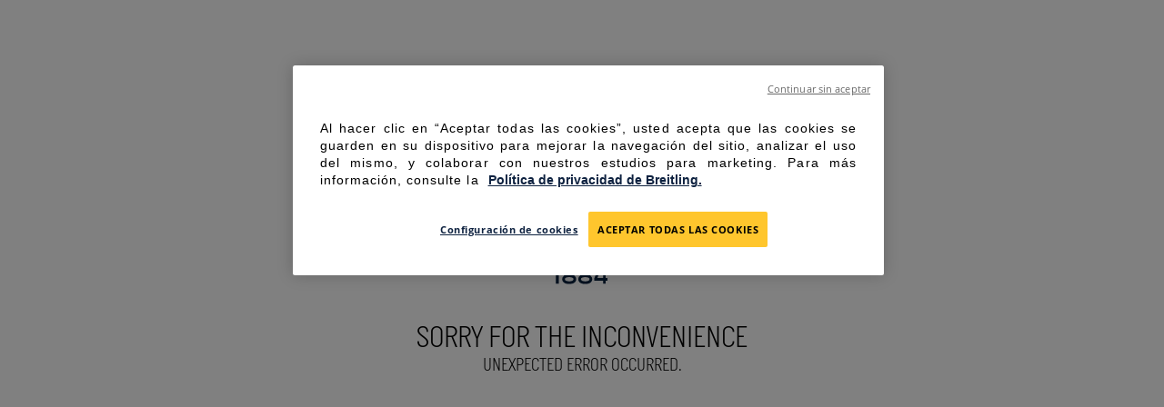

--- FILE ---
content_type: text/html; charset=utf-8
request_url: https://www.breitling.com/uy-es/
body_size: 116555
content:
<!DOCTYPE html><html lang="es"><head><meta charSet="utf-8"/><link crossorigin="anonymous" href="https://www-breitling.eu.saleor.cloud" rel="preconnect"/><link crossorigin="anonymous" href="https://www-orders.breitling.com" rel="preconnect"/><link crossorigin="anonymous" href="https://www-configuration.breitling.com" rel="preconnect"/><link crossorigin="anonymous" href="https://www-pos-manager.breitling.com" rel="preconnect"/><link crossorigin="anonymous" href="https://www-myaccount.breitling.com" rel="preconnect"/><link href="https://www-breitling.eu.saleor.cloud" rel="dns-prefetch"/><link href="https://www-orders.breitling.com" rel="dns-prefetch"/><link href="https://www-configuration.breitling.com" rel="dns-prefetch"/><link href="https://www-pos-manager.breitling.com" rel="dns-prefetch"/><link href="https://www-myaccount.breitling.com" rel="dns-prefetch"/><link href="/favicon/favicon.ico" rel="icon"/><link href="/favicon/favicon-16x16.png" rel="icon" sizes="16x16" type="image/png"/><link href="/favicon/favicon-32x32.png" rel="icon" sizes="32x32" type="image/png"/><link href="/favicon/apple-touch-icon.png" rel="apple-touch-icon"/><link href="/favicon/android-chrome-192x192.png" rel="icon" sizes="192x192" type="image/png"/><link href="/favicon/android-chrome-512x512.png" rel="icon" sizes="512x512" type="image/png"/><title>Las colecciones Breitling: obsesión por la calidad  | Breitling</title><meta name="description" content="Nuestro propósito es inspirar el sueño de una vida motivadora y con sentido a través de relojes sostenibles y un estilo lujoso de buen gusto pero accesible."/><meta property="og:title" content="Las colecciones Breitling: obsesión por la calidad "/><meta property="og:description" content="Nuestro propósito es inspirar el sueño de una vida motivadora y con sentido a través de relojes sostenibles y un estilo lujoso de buen gusto pero accesible."/><meta property="og:url" content="https://www.breitling.com/uy-es/"/><meta property="og:image" content="https://www.breitling.com/images/breitling.svg"/><link rel="canonical" href="https://www.breitling.com/uy-es/"/><meta name="viewport" content="width=device-width, initial-scale=1"/><meta name="robots" content="index,follow"/><meta name="thumbnail" content="https://www.breitling.com/images/breitling.svg"/><link rel="alternate" href="https://www.breitling.com/mx-es/" hreflang="es-MX"/><link rel="alternate" href="https://www.breitling.com/hn-es/" hreflang="es-HN"/><link rel="alternate" href="https://www.breitling.com/pr-es/" hreflang="es-PR"/><link rel="alternate" href="https://www.breitling.com/cl-es/" hreflang="es-CL"/><link rel="alternate" href="https://www.breitling.com/ar-es/" hreflang="es-AR"/><link rel="alternate" href="https://www.breitling.com/cr-es/" hreflang="es-CR"/><link rel="alternate" href="https://www.breitling.com/pe-es/" hreflang="es-PE"/><link rel="alternate" href="https://www.breitling.com/py-es/" hreflang="es-PY"/><link rel="alternate" href="https://www.breitling.com/co-es/" hreflang="es-CO"/><link rel="alternate" href="https://www.breitling.com/do-es/" hreflang="es-DO"/><link rel="alternate" href="https://www.breitling.com/gt-es/" hreflang="es-GT"/><link rel="alternate" href="https://www.breitling.com/pa-es/" hreflang="es-PA"/><link rel="alternate" href="https://www.breitling.com/uy-es/" hreflang="es-UY"/><link rel="alternate" href="https://www.breitling.com/ve-es/" hreflang="es-VE"/><link rel="preload" as="image" imageSrcSet="https://www.breitling.com/api/image-proxy/images.ctfassets.net/11yu5j5b14kx/7j3Au5IpMxeUO1PEZ7hkSs/0a5eba1a1cd438426b18c74b3e49f890/breitling-no_padding.svg?imwidth=250&amp;format=auto 1x, https://www.breitling.com/api/image-proxy/images.ctfassets.net/11yu5j5b14kx/7j3Au5IpMxeUO1PEZ7hkSs/0a5eba1a1cd438426b18c74b3e49f890/breitling-no_padding.svg?imwidth=350&amp;format=auto 2x" fetchpriority="high"/><link rel="preload" as="image" imageSrcSet="https://www.breitling.com/api/image-proxy/images.ctfassets.net/11yu5j5b14kx/7j3Au5IpMxeUO1PEZ7hkSs/0a5eba1a1cd438426b18c74b3e49f890/breitling-no_padding.svg?imwidth=250&amp;format=auto 1x, https://www.breitling.com/api/image-proxy/images.ctfassets.net/11yu5j5b14kx/7j3Au5IpMxeUO1PEZ7hkSs/0a5eba1a1cd438426b18c74b3e49f890/breitling-no_padding.svg?imwidth=320&amp;format=auto 2x" fetchpriority="high"/><script type="application/ld+json">{"@context":"https://schema.org","@type":"Organization","logo":"https://www.breitling.com/assets/images/corporate/asset-version-686e4b342e/breitling_logo_lg.svg","name":"Breitling","sameAs":["https://www.facebook.com/Breitling","https://x.com/Breitling","https://www.instagram.com/breitling","https://www.linkedin.com/company/breitling"],"url":"https://www.breitling.com/uy-es/?q={search_term_string}","contactPoint":[{"@type":"ContactPoint","telephone":"+1-866-657-7670","contactType":"Customer Service","areaServed":"US","availableLanguage":["English"]}]}</script><meta name="next-head-count" content="44"/><link rel="preload" href="/_next/static/media/4dee121efe6d5ad6-s.p.woff2" as="font" type="font/woff2" crossorigin="anonymous" data-next-font="size-adjust"/><link rel="preload" href="/_next/static/media/c5966c262090da37-s.p.woff2" as="font" type="font/woff2" crossorigin="anonymous" data-next-font="size-adjust"/><link rel="preload" href="/_next/static/media/d58c29c864ed2c2d-s.p.woff2" as="font" type="font/woff2" crossorigin="anonymous" data-next-font="size-adjust"/><link rel="preload" href="/_next/static/media/98f04fd85332c29f-s.p.woff2" as="font" type="font/woff2" crossorigin="anonymous" data-next-font="size-adjust"/><link rel="preload" href="/_next/static/media/b42e8f997302545c-s.p.woff2" as="font" type="font/woff2" crossorigin="anonymous" data-next-font="size-adjust"/><link rel="preload" href="/_next/static/media/a2667965f36e411f-s.p.otf" as="font" type="font/otf" crossorigin="anonymous" data-next-font="size-adjust"/><link rel="preload" href="/_next/static/media/2fc72dc5003c6b09-s.p.woff2" as="font" type="font/woff2" crossorigin="anonymous" data-next-font="size-adjust"/><link rel="preload" href="/_next/static/media/48d9e535d11c6dc4-s.p.woff2" as="font" type="font/woff2" crossorigin="anonymous" data-next-font="size-adjust"/><link rel="preload" href="/_next/static/media/06f91c4b6aa04add-s.p.woff2" as="font" type="font/woff2" crossorigin="anonymous" data-next-font="size-adjust"/><link rel="preload" href="/_next/static/media/582ada997f0538ff-s.p.woff2" as="font" type="font/woff2" crossorigin="anonymous" data-next-font="size-adjust"/><link rel="preload" href="/_next/static/media/254e1a067fda0b0f-s.p.woff2" as="font" type="font/woff2" crossorigin="anonymous" data-next-font="size-adjust"/><link rel="preload" href="/_next/static/css/d0e5efcb0b2afc23.css" as="style"/><link rel="stylesheet" href="/_next/static/css/d0e5efcb0b2afc23.css" data-n-g=""/><noscript data-n-css=""></noscript><script defer="" nomodule="" src="/_next/static/chunks/polyfills-42372ed130431b0a.js"></script><script defer="" src="/_next/static/chunks/6978.12.9.1-8d286b2.js"></script><script defer="" src="/_next/static/chunks/431.12.9.1-8d286b2.js"></script><script defer="" src="/_next/static/chunks/1803.12.9.1-8d286b2.js"></script><script defer="" src="/_next/static/chunks/6480.12.9.1-8d286b2.js"></script><script defer="" src="/_next/static/chunks/7065.12.9.1-8d286b2.js"></script><script defer="" src="/_next/static/chunks/4251.12.9.1-8d286b2.js"></script><script defer="" src="/_next/static/chunks/9164.12.9.1-8d286b2.js"></script><script defer="" src="/_next/static/chunks/584.12.9.1-8d286b2.js"></script><script defer="" src="/_next/static/chunks/5294.12.9.1-8d286b2.js"></script><script defer="" src="/_next/static/chunks/4534.12.9.1-8d286b2.js"></script><script defer="" src="/_next/static/chunks/822.12.9.1-8d286b2.js"></script><script defer="" src="/_next/static/chunks/3078.12.9.1-8d286b2.js"></script><script defer="" src="/_next/static/chunks/1902.12.9.1-8d286b2.js"></script><script defer="" src="/_next/static/chunks/8989.12.9.1-8d286b2.js"></script><script defer="" src="/_next/static/chunks/9498.12.9.1-8d286b2.js"></script><script src="/_next/static/chunks/webpack.12.9.1-8d286b2.js" defer=""></script><script src="/_next/static/chunks/framework.12.9.1-8d286b2.js" defer=""></script><script src="/_next/static/chunks/main.12.9.1-8d286b2.js" defer=""></script><script src="/_next/static/chunks/pages/_app.12.9.1-8d286b2.js" defer=""></script><script src="/_next/static/chunks/3767.12.9.1-8d286b2.js" defer=""></script><script src="/_next/static/chunks/1536.12.9.1-8d286b2.js" defer=""></script><script src="/_next/static/chunks/9214.12.9.1-8d286b2.js" defer=""></script><script src="/_next/static/chunks/247.12.9.1-8d286b2.js" defer=""></script><script src="/_next/static/chunks/7794.12.9.1-8d286b2.js" defer=""></script><script src="/_next/static/chunks/323.12.9.1-8d286b2.js" defer=""></script><script src="/_next/static/chunks/4770.12.9.1-8d286b2.js" defer=""></script><script src="/_next/static/chunks/5056.12.9.1-8d286b2.js" defer=""></script><script src="/_next/static/chunks/172.12.9.1-8d286b2.js" defer=""></script><script src="/_next/static/chunks/4022.12.9.1-8d286b2.js" defer=""></script><script src="/_next/static/chunks/9830.12.9.1-8d286b2.js" defer=""></script><script src="/_next/static/chunks/9153.12.9.1-8d286b2.js" defer=""></script><script src="/_next/static/chunks/2623.12.9.1-8d286b2.js" defer=""></script><script src="/_next/static/chunks/6609.12.9.1-8d286b2.js" defer=""></script><script src="/_next/static/chunks/1946.12.9.1-8d286b2.js" defer=""></script><script src="/_next/static/chunks/133.12.9.1-8d286b2.js" defer=""></script><script src="/_next/static/chunks/7895.12.9.1-8d286b2.js" defer=""></script><script src="/_next/static/chunks/1350.12.9.1-8d286b2.js" defer=""></script><script src="/_next/static/chunks/420.12.9.1-8d286b2.js" defer=""></script><script src="/_next/static/chunks/280.12.9.1-8d286b2.js" defer=""></script><script src="/_next/static/chunks/6391.12.9.1-8d286b2.js" defer=""></script><script src="/_next/static/chunks/1306.12.9.1-8d286b2.js" defer=""></script><script src="/_next/static/chunks/6285.12.9.1-8d286b2.js" defer=""></script><script src="/_next/static/chunks/3089.12.9.1-8d286b2.js" defer=""></script><script src="/_next/static/chunks/pages/%5Blang%5D/%5B%5B...slug%5D%5D.12.9.1-8d286b2.js" defer=""></script><script src="/_next/static/12.9.1-8d286b2/_buildManifest.js" defer=""></script><script src="/_next/static/12.9.1-8d286b2/_ssgManifest.js" defer=""></script><style data-styled="" data-styled-version="5.3.11">html,body,div,span,applet,object,iframe,h1,h2,h3,h4,h5,h6,p,blockquote,pre,a,abbr,acronym,address,big,cite,code,del,dfn,em,img,ins,kbd,q,s,samp,small,strike,strong,sub,sup,tt,var,b,u,i,center,dl,dt,dd,menu,ol,ul,li,fieldset,form,label,legend,table,caption,tbody,tfoot,thead,tr,th,td,article,aside,canvas,details,embed,figure,figcaption,footer,header,hgroup,main,menu,nav,output,ruby,section,summary,time,mark,audio,video{margin:0;padding:0;border:0;font-size:100%;font:inherit;vertical-align:baseline;}/*!sc*/
article,aside,details,figcaption,figure,footer,header,hgroup,main,menu,nav,section{display:block;}/*!sc*/
*[hidden]{display:none;}/*!sc*/
body{line-height:1;}/*!sc*/
menu,ol,ul{list-style:none;}/*!sc*/
blockquote,q{quotes:none;}/*!sc*/
blockquote:before,blockquote:after,q:before,q:after{content:'';content:none;}/*!sc*/
table{border-collapse:collapse;border-spacing:0;}/*!sc*/
body:has(.modal-open){overflow:hidden !important;}/*!sc*/
body,html,*{font-family:'__openSans_025993','__openSans_Fallback_025993',sans-serif;}/*!sc*/
*{box-sizing:border-box;}/*!sc*/
button{border:0;padding:1rem;margin:0;-webkit-text-decoration:none;text-decoration:none;font-size:1rem;font-family:inherit;cursor:pointer;-webkit-appearance:none;-moz-appearance:none;appearance:none;}/*!sc*/
a{color:inherit;}/*!sc*/
strong{font-weight:700;}/*!sc*/
input,textarea,select{font-size:1rem;}/*!sc*/
.pswp{--pswp-bg:#FFFFFF;--pswp-placeholder-bg:#FFFFFF;}/*!sc*/
.adyen-checkout__field{position:relative;}/*!sc*/
.adyen-checkout__field--valid .adyen-checkout__label{-webkit-transform:translateY(5px);-ms-transform:translateY(5px);transform:translateY(5px);}/*!sc*/
.adyen-checkout__field--valid .adyen-checkout__label span{font-size:0.5rem;}/*!sc*/
.adyen-checkout__label{position:absolute;z-index:1;top:0;left:0;-webkit-transform:translateY(15px);-ms-transform:translateY(15px);transform:translateY(15px);pointer-events:none;padding:0px 8px;-webkit-transition:-webkit-transform 200ms linear 0s;-webkit-transition:transform 200ms linear 0s;transition:transform 200ms linear 0s;}/*!sc*/
.adyen-checkout__label span{-webkit-transition:font-size 200ms linear 0s;transition:font-size 200ms linear 0s;padding:0;}/*!sc*/
.adyen-checkout__label--focused,.adyen-checkout__label--filled,.adyen-checkout__label--valid{-webkit-transform:translateY(5px);-ms-transform:translateY(5px);transform:translateY(5px);}/*!sc*/
.adyen-checkout__label--focused span,.adyen-checkout__label--filled span,.adyen-checkout__label--valid span{font-size:0.5rem;}/*!sc*/
.adyen-checkout__label--focused span{color:inherit !important;}/*!sc*/
.adyen-checkout__label__text{overflow:visible;}/*!sc*/
.adyen-checkout__input{background-color:#FAFAFA;border-radius:0;border:none;font-size:0.875rem;font-family:'__openSans_025993','__openSans_Fallback_025993';caret-color:unset;outline:none;}/*!sc*/
span.adyen-checkout__input{overflow:unset;}/*!sc*/
.adyen-checkout__input-wrapper{border:none;border-radius:0;border-bottom:1px solid #77777A;font-size:0.875rem;font-family:'__openSans_025993','__openSans_Fallback_025993';background-color:#FAFAFA;box-shadow:none;caret-color:unset;}/*!sc*/
.adyen-checkout__input-wrapper span:first-child{line-height:60px;}/*!sc*/
.adyen-checkout__input-wrapper iframe{margin-top:10px;}/*!sc*/
.adyen-checkout__input-wrapper input{padding-top:17px;font-size:0.875rem;}/*!sc*/
.adyen-checkout__input-wrapper:focus-within,.adyen-checkout__input-wrapper:focus-within:hover{box-shadow:none;}/*!sc*/
.adyen-checkout__label--focused+ .adyen-checkout__input-wrapper{box-shadow:none;}/*!sc*/
.adyen-checkout__input--focus,.adyen-checkout__input--focus:hover,.adyen-checkout__input:active,.adyen-checkout__input:active:hover,.adyen-checkout__input:focus,.adyen-checkout__input:focus:hover{border:none;box-shadow:none;outline:none;}/*!sc*/
.adyen-checkout__input:focus,.adyen-checkout__input:active{outline:none;}/*!sc*/
.adyen-checkout__card__brands{-webkit-box-pack:end;-webkit-justify-content:flex-end;-ms-flex-pack:end;justify-content:flex-end;}/*!sc*/
.adyen-checkout-form-instruction{display:none;}/*!sc*/
.next-image{-webkit-transition:opacity 200ms linear 0s;transition:opacity 200ms linear 0s;will-change:opacity,position;}/*!sc*/
.next-image_loading > .next-image{position:absolute;opacity:0;inset:0;}/*!sc*/
.tooltip-multiple-line{z-index:999;white-space:normal;max-width:80vw;}/*!sc*/
data-styled.g2[id="sc-global-kyBvMQ1"]{content:"sc-global-kyBvMQ1,"}/*!sc*/
.hpJZWg{position:fixed;top:-40px;left:12px;padding:12px 10px;z-index:100;-webkit-text-decoration:underline;text-decoration:underline;-webkit-transition:top 0.3s;transition:top 0.3s;background-color:#000000;color:#FFFFFF;}/*!sc*/
.hpJZWg:focus{top:69px;}/*!sc*/
data-styled.g3[id="sc-59883a9-0"]{content:"hpJZWg,"}/*!sc*/
.kSDZnm{box-sizing:border-box;}/*!sc*/
.iBJfac{height:fullHeight;box-sizing:border-box;}/*!sc*/
.bvMAZi{padding-bottom:0;padding-top:0;box-sizing:border-box;}/*!sc*/
.jrwebh{padding-left:2rem;padding-right:2rem;border-radius:0px;box-sizing:border-box;}/*!sc*/
.efNxAs{max-width:100%;box-sizing:border-box;}/*!sc*/
.dVMItQ{height:330px;box-sizing:border-box;}/*!sc*/
.dAZhsW{color:#072C54;box-sizing:border-box;}/*!sc*/
.hKDiVT{height:20px;width:20px;box-sizing:border-box;}/*!sc*/
.kCvMfA{padding-top:32px;box-sizing:border-box;}/*!sc*/
@media screen and (min-width:0px){.kCvMfA{padding-bottom:64px;}}/*!sc*/
@media screen and (min-width:992px){.kCvMfA{padding-bottom:32px;}}/*!sc*/
.hRZZgs{color:#FFC72C;box-sizing:border-box;}/*!sc*/
.fuDckr{height:24px;width:24px;box-sizing:border-box;}/*!sc*/
data-styled.g4[id="sc-59f902fd-0"]{content:"kSDZnm,iBJfac,bvMAZi,jrwebh,efNxAs,dVMItQ,dAZhsW,hKDiVT,kCvMfA,hRZZgs,fuDckr,"}/*!sc*/
.eHcOWS{display:-webkit-box;display:-webkit-flex;display:-ms-flexbox;display:flex;-webkit-flex-direction:column;-ms-flex-direction:column;flex-direction:column;height:100%;margin:0 auto;}/*!sc*/
.eHcOWS:after,.eHcOWS:before{content:'';-webkit-flex:1;-ms-flex:1;flex:1;}/*!sc*/
.gvHKky{display:-webkit-box;display:-webkit-flex;display:-ms-flexbox;display:flex;-webkit-flex-direction:column;-ms-flex-direction:column;flex-direction:column;height:330px;margin:0 auto;}/*!sc*/
.gvHKky:after,.gvHKky:before{content:'';-webkit-flex:1;-ms-flex:1;flex:1;}/*!sc*/
data-styled.g5[id="sc-c60fe640-0"]{content:"eHcOWS,gvHKky,"}/*!sc*/
.kdMQlT{display:inline-block;-webkit-animation:spin 1s linear infinite;animation:spin 1s linear infinite;margin:0 auto;position:relative;width:48px;height:48px;border-radius:100%;border:3px solid #FFC72C;border-top-color:#FAFAFA;}/*!sc*/
@-webkit-keyframes spin{to{-webkit-transform:rotate(360deg);-ms-transform:rotate(360deg);transform:rotate(360deg);}}/*!sc*/
@keyframes spin{to{-webkit-transform:rotate(360deg);-ms-transform:rotate(360deg);transform:rotate(360deg);}}/*!sc*/
@-webkit-keyframes counter-spin{to{-webkit-transform:translate(-50%,-50%) rotate(-360deg);-ms-transform:translate(-50%,-50%) rotate(-360deg);transform:translate(-50%,-50%) rotate(-360deg);}}/*!sc*/
@keyframes counter-spin{to{-webkit-transform:translate(-50%,-50%) rotate(-360deg);-ms-transform:translate(-50%,-50%) rotate(-360deg);transform:translate(-50%,-50%) rotate(-360deg);}}/*!sc*/
data-styled.g6[id="sc-194eebca-0"]{content:"kdMQlT,"}/*!sc*/
.XXxpT{position:relative;width:100%;height:100%;}/*!sc*/
data-styled.g7[id="sc-d902ae88-0"]{content:"XXxpT,"}/*!sc*/
.iXFIgK{display:-webkit-box;display:-webkit-flex;display:-ms-flexbox;display:flex;-webkit-flex-direction:column;-ms-flex-direction:column;flex-direction:column;-webkit-box-pack:justify;-webkit-justify-content:space-between;-ms-flex-pack:justify;justify-content:space-between;}/*!sc*/
.iLnKmK{display:-webkit-box;display:-webkit-flex;display:-ms-flexbox;display:flex;-webkit-flex-direction:column;-ms-flex-direction:column;flex-direction:column;}/*!sc*/
.iKoONW{display:-webkit-box;display:-webkit-flex;display:-ms-flexbox;display:flex;}/*!sc*/
.dOzAra{display:-webkit-box;display:-webkit-flex;display:-ms-flexbox;display:flex;-webkit-flex-direction:column;-ms-flex-direction:column;flex-direction:column;-webkit-box-pack:center;-webkit-justify-content:center;-ms-flex-pack:center;justify-content:center;}/*!sc*/
.hkahwz{display:-webkit-box;display:-webkit-flex;display:-ms-flexbox;display:flex;-webkit-align-items:center;-webkit-box-align:center;-ms-flex-align:center;align-items:center;-webkit-flex-direction:column;-ms-flex-direction:column;flex-direction:column;-webkit-box-pack:center;-webkit-justify-content:center;-ms-flex-pack:center;justify-content:center;}/*!sc*/
@media screen and (min-width:992px){.hkahwz{-webkit-align-items:stretch;-webkit-box-align:stretch;-ms-flex-align:stretch;align-items:stretch;-webkit-flex-direction:row;-ms-flex-direction:row;flex-direction:row;}}/*!sc*/
.OkjtR{display:-webkit-box;display:-webkit-flex;display:-ms-flexbox;display:flex;-webkit-flex-wrap:wrap;-ms-flex-wrap:wrap;flex-wrap:wrap;-webkit-box-pack:left;-webkit-justify-content:left;-ms-flex-pack:left;justify-content:left;}/*!sc*/
data-styled.g9[id="sc-32f8a63d-0"]{content:"iXFIgK,iLnKmK,iKoONW,dOzAra,hkahwz,OkjtR,"}/*!sc*/
.kvfXtV{color:currentColor;display:-webkit-inline-box;display:-webkit-inline-flex;display:-ms-inline-flexbox;display:inline-flex;min-width:20px;vertical-align:middle;shape-rendering:'inherit';-webkit-transform:'translate3d(0,0,0)';-ms-transform:'translate3d(0,0,0)';transform:'translate3d(0,0,0)';}/*!sc*/
.kvfXwx{color:currentColor;display:-webkit-inline-box;display:-webkit-inline-flex;display:-ms-inline-flexbox;display:inline-flex;min-width:24px;vertical-align:middle;shape-rendering:'inherit';-webkit-transform:'translate3d(0,0,0)';-ms-transform:'translate3d(0,0,0)';transform:'translate3d(0,0,0)';}/*!sc*/
data-styled.g12[id="sc-13bb9618-0"]{content:"kvfXtV,kvfXwx,"}/*!sc*/
.kjitGy{display:-webkit-inline-box;display:-webkit-inline-flex;display:-ms-inline-flexbox;display:inline-flex;-webkit-box-pack:center;-webkit-justify-content:center;-ms-flex-pack:center;justify-content:center;-webkit-align-items:center;-webkit-box-align:center;-ms-flex-align:center;align-items:center;white-space:nowrap;-webkit-transition:background-color 0.15s ease-in-out,color 0.15s ease-in-out;transition:background-color 0.15s ease-in-out,color 0.15s ease-in-out;height:3.5rem;min-width:3.5rem;width:3.5rem;border:none;background-color:transparent;color:#FFFFFF;}/*!sc*/
.kjitGy::before,.kjitGy::after{white-space:pre;}/*!sc*/
.kjitGy:disabled{pointer-events:none;border-color:#D5D5D5;color:#7A7A7A;}/*!sc*/
.kjitGy:focus svg,.kjitGy:hover svg{color:#FFC72C;}/*!sc*/
.kjitGy:active{background-color:rgba(255,255,255,0.24);}/*!sc*/
.kjitGy:disabled{color:#7A7A7A;}/*!sc*/
.kjitGy:focus{outline:solid;}/*!sc*/
data-styled.g13[id="sc-74b5309d-0"]{content:"kjitGy,"}/*!sc*/
.cHGBRl{font-family:'__italianPlate_843ea1','__italianPlate_Fallback_843ea1';font-size:1.5rem;line-height:1.65rem;font-weight:400;}/*!sc*/
.NUQxh{font-family:'__openSans_025993','__openSans_Fallback_025993';font-size:0.875rem;line-height:1.31rem;}/*!sc*/
.dGHdKe{font-family:'__openSans_025993','__openSans_Fallback_025993';font-size:0.875rem;line-height:1.31rem;text-align:center;}/*!sc*/
.ciIfLR{font-family:'__openSans_025993','__openSans_Fallback_025993';font-size:0.75rem;line-height:1.125rem;}/*!sc*/
.eRcPZC{text-transform:uppercase;font-family:'__italianPlate_843ea1','__italianPlate_Fallback_843ea1';font-size:1rem;line-height:1.375rem;font-weight:400;}/*!sc*/
data-styled.g22[id="sc-99f1fd2f-0"]{content:"cHGBRl,NUQxh,dGHdKe,ciIfLR,eRcPZC,"}/*!sc*/
.eMBrlS{height:inherit;margin-bottom:40px;}/*!sc*/
@media only screen and (min-width:768px){.eMBrlS{margin-bottom:48px;}}/*!sc*/
data-styled.g27[id="sc-23998cdf-0"]{content:"eMBrlS,"}/*!sc*/
.fFYRqv{max-width:100%;width:100%;margin-inline:auto;padding-inline:1rem;}/*!sc*/
@media only screen and (min-width:1440px){.fFYRqv{max-width:1440px;}}/*!sc*/
@media screen and (min-width:768px){.fFYRqv{padding-inline:1rem;}}/*!sc*/
@media screen and (min-width:992px){.fFYRqv{padding-inline:2.5rem;}}/*!sc*/
@media screen and (min-width:1440px){.fFYRqv{padding-inline:2.5rem;}}/*!sc*/
@media screen and (min-width:1920px){.fFYRqv{padding-inline:2.5rem;}}/*!sc*/
data-styled.g29[id="sc-d37edc52-0"]{content:"fFYRqv,"}/*!sc*/
.aOREl{-webkit-box-pack:center;-webkit-justify-content:center;-ms-flex-pack:center;justify-content:center;-webkit-align-items:center;-webkit-box-align:center;-ms-flex-align:center;align-items:center;white-space:nowrap;-webkit-transition:background-color 0.3s ease-in-out,color 0.3s ease-in-out,border-color 0.3s ease-in-out;transition:background-color 0.3s ease-in-out,color 0.3s ease-in-out,border-color 0.3s ease-in-out;display:-webkit-box;display:-webkit-flex;display:-ms-flexbox;display:flex;width:100%;font-size:0.875rem;font-family:'__openSans_025993','__openSans_Fallback_025993';height:3rem;min-width:3rem;padding-inline:3rem;gap:0.25rem;background-color:#FFC72C;color:#000000;border:2px solid #FFC72C;-webkit-user-select:none;-moz-user-select:none;-ms-user-select:none;user-select:none;font-weight:700;text-transform:uppercase;}/*!sc*/
.aOREl::before,.aOREl::after{white-space:pre;}/*!sc*/
.aOREl:hover{cursor:pointer;}/*!sc*/
.aOREl:disabled{opacity:0.3;}/*!sc*/
.aOREl:disabled:hover{cursor:not-allowed;}/*!sc*/
.aOREl:hover{color:#000000;background-color:#FFFFFF;border:2px solid;}/*!sc*/
.aOREl:hover:disabled{color:#000000;}/*!sc*/
@media (max-width:600px){.aOREl{white-space:normal;font-size:0.75rem;padding-inline:10px;line-height:15px;}}/*!sc*/
.fEbnqO{-webkit-box-pack:center;-webkit-justify-content:center;-ms-flex-pack:center;justify-content:center;-webkit-align-items:center;-webkit-box-align:center;-ms-flex-align:center;align-items:center;white-space:nowrap;-webkit-transition:background-color 0.3s ease-in-out,color 0.3s ease-in-out,border-color 0.3s ease-in-out;transition:background-color 0.3s ease-in-out,color 0.3s ease-in-out,border-color 0.3s ease-in-out;display:-webkit-inline-box;display:-webkit-inline-flex;display:-ms-inline-flexbox;display:inline-flex;width:100%;font-size:0.75rem;font-family:'__openSans_025993','__openSans_Fallback_025993';height:2.5rem;min-width:2.5rem;padding-inline:2rem;gap:0.25rem;border:2px solid currentColor;background-color:transparent;padding-block:0;padding-inline:calc(2rem - 2px);color:#072C54;background-color:transparent;-webkit-transition:all 0.3 easeInOut 0s;transition:all 0.3 easeInOut 0s;-webkit-user-select:none;-moz-user-select:none;-ms-user-select:none;user-select:none;font-weight:700;text-transform:uppercase;}/*!sc*/
.fEbnqO::before,.fEbnqO::after{white-space:pre;}/*!sc*/
.fEbnqO:hover{cursor:pointer;}/*!sc*/
.fEbnqO:disabled{opacity:0.3;}/*!sc*/
.fEbnqO:disabled:hover{cursor:not-allowed;}/*!sc*/
.fEbnqO:focus,.fEbnqO:hover{background-color:#072C54;border-color:#072C54;color:#FFFFFF;}/*!sc*/
.fEbnqO:disabled{background-color:transparent;border-color:#111820;color:#111820;}/*!sc*/
@media (max-width:600px){.fEbnqO{white-space:normal;font-size:0.75rem;padding-inline:10px;line-height:15px;}}/*!sc*/
.crUEmN{-webkit-box-pack:center;-webkit-justify-content:center;-ms-flex-pack:center;justify-content:center;-webkit-align-items:center;-webkit-box-align:center;-ms-flex-align:center;align-items:center;white-space:nowrap;-webkit-transition:background-color 0.3s ease-in-out,color 0.3s ease-in-out,border-color 0.3s ease-in-out;transition:background-color 0.3s ease-in-out,color 0.3s ease-in-out,border-color 0.3s ease-in-out;display:-webkit-box;display:-webkit-flex;display:-ms-flexbox;display:flex;width:100%;font-size:0.875rem;font-family:'__openSans_025993','__openSans_Fallback_025993';height:3rem;min-width:3rem;padding-inline:3rem;gap:0.25rem;background-color:transparent;padding-block:0;padding-inline:calc(3rem - 2px);color:#FFC72C;padding-left:0;padding-right:0;-webkit-text-decoration:none;text-decoration:none;position:relative;-webkit-user-select:none;-moz-user-select:none;-ms-user-select:none;user-select:none;font-weight:700;}/*!sc*/
.crUEmN::before,.crUEmN::after{white-space:pre;}/*!sc*/
.crUEmN:hover{cursor:pointer;}/*!sc*/
.crUEmN:disabled{opacity:0.3;}/*!sc*/
.crUEmN:disabled:hover{cursor:not-allowed;}/*!sc*/
.crUEmN:focus,.crUEmN > span{color:#FFFFFF;}/*!sc*/
.crUEmN:hover{color:#FFC72C;}/*!sc*/
.crUEmN:hover > span{color:#FFC72C;}/*!sc*/
.crUEmN:disabled{color:#111820;opacity:0.3;}/*!sc*/
.crUEmN *:is(span,p){position:relative;}/*!sc*/
.crUEmN *:is(span,p)::before{content:'';position:absolute;left:0;bottom:0;height:1px;width:100%;background-color:#FFC72C;}/*!sc*/
.crUEmN *:is(span,p)::after{content:'';position:absolute;left:0;bottom:0;width:0;-webkit-transition:width 0.3s ease;transition:width 0.3s ease;}/*!sc*/
.crUEmN:hover :is(span,p)::after{width:100%;height:1.5px;background-color:currentColor;}/*!sc*/
@media (max-width:600px){.crUEmN{white-space:normal;font-size:0.75rem;padding-inline:10px;line-height:15px;}}/*!sc*/
.fmCIKZ{-webkit-box-pack:center;-webkit-justify-content:center;-ms-flex-pack:center;justify-content:center;-webkit-align-items:center;-webkit-box-align:center;-ms-flex-align:center;align-items:center;white-space:nowrap;-webkit-transition:background-color 0.3s ease-in-out,color 0.3s ease-in-out,border-color 0.3s ease-in-out;transition:background-color 0.3s ease-in-out,color 0.3s ease-in-out,border-color 0.3s ease-in-out;display:-webkit-inline-box;display:-webkit-inline-flex;display:-ms-inline-flexbox;display:inline-flex;font-size:0.875rem;font-family:'__openSans_025993','__openSans_Fallback_025993';height:3rem;min-width:3rem;padding-inline:3rem;gap:0.25rem;background-color:#FFC72C;color:#000000;border:2px solid #FFC72C;-webkit-user-select:none;-moz-user-select:none;-ms-user-select:none;user-select:none;font-weight:700;text-transform:uppercase;}/*!sc*/
.fmCIKZ::before,.fmCIKZ::after{white-space:pre;}/*!sc*/
.fmCIKZ:hover{cursor:pointer;}/*!sc*/
.fmCIKZ:disabled{opacity:0.3;}/*!sc*/
.fmCIKZ:disabled:hover{cursor:not-allowed;}/*!sc*/
.fmCIKZ:hover{color:#000000;background-color:#FFFFFF;border:2px solid;}/*!sc*/
.fmCIKZ:hover:disabled{color:#000000;}/*!sc*/
@media (max-width:600px){.fmCIKZ{white-space:normal;font-size:0.75rem;padding-inline:10px;line-height:15px;}}/*!sc*/
.iBiTed{-webkit-box-pack:center;-webkit-justify-content:center;-ms-flex-pack:center;justify-content:center;-webkit-align-items:center;-webkit-box-align:center;-ms-flex-align:center;align-items:center;white-space:nowrap;-webkit-transition:background-color 0.3s ease-in-out,color 0.3s ease-in-out,border-color 0.3s ease-in-out;transition:background-color 0.3s ease-in-out,color 0.3s ease-in-out,border-color 0.3s ease-in-out;display:-webkit-inline-box;display:-webkit-inline-flex;display:-ms-inline-flexbox;display:inline-flex;font-size:0.875rem;font-family:'__openSans_025993','__openSans_Fallback_025993';height:3rem;min-width:3rem;padding-inline:3rem;gap:0.25rem;border:2px solid currentColor;background-color:transparent;padding-block:0;padding-inline:calc(3rem - 2px);color:#FFFFFF;background-color:transparent;-webkit-transition:all 0.3 easeInOut 0s;transition:all 0.3 easeInOut 0s;-webkit-user-select:none;-moz-user-select:none;-ms-user-select:none;user-select:none;font-weight:700;text-transform:uppercase;}/*!sc*/
.iBiTed::before,.iBiTed::after{white-space:pre;}/*!sc*/
.iBiTed:hover{cursor:pointer;}/*!sc*/
.iBiTed:disabled{opacity:0.3;}/*!sc*/
.iBiTed:disabled:hover{cursor:not-allowed;}/*!sc*/
.iBiTed:focus,.iBiTed:hover{background-color:#FFC72C;border-color:#FFC72C;color:#FFFFFF;}/*!sc*/
.iBiTed:disabled{background-color:transparent;border-color:#111820;color:#111820;}/*!sc*/
@media (max-width:600px){.iBiTed{white-space:normal;font-size:0.75rem;padding-inline:10px;line-height:15px;}}/*!sc*/
data-styled.g35[id="sc-90974ca6-0"]{content:"aOREl,fEbnqO,crUEmN,fmCIKZ,iBiTed,"}/*!sc*/
.gVLjDi{-webkit-text-decoration:none;text-decoration:none;}/*!sc*/
data-styled.g36[id="sc-90974ca6-1"]{content:"gVLjDi,"}/*!sc*/
.eYjvLV{width:100%;}/*!sc*/
data-styled.g37[id="sc-90974ca6-2"]{content:"eYjvLV,"}/*!sc*/
.UbZPC.UbZPC.UbZPC{line-height:1.2;font-size:1.5rem;font-family:'__italianPlate_843ea1','__italianPlate_Fallback_843ea1';}/*!sc*/
@media only screen and (min-width:992px){.UbZPC.UbZPC.UbZPC{font-size:1.5rem;}}/*!sc*/
.ivfYnB.ivfYnB.ivfYnB{color:#000000;line-height:1.2;font-size:1.5rem;font-family:'__italianPlate_843ea1','__italianPlate_Fallback_843ea1';}/*!sc*/
@media only screen and (min-width:992px){.ivfYnB.ivfYnB.ivfYnB{font-size:1.5rem;}}/*!sc*/
.kPsVxJ.kPsVxJ.kPsVxJ{line-height:1;font-size:2.125rem;font-family:'__italianPlate_843ea1','__italianPlate_Fallback_843ea1';}/*!sc*/
@media only screen and (min-width:992px){.kPsVxJ.kPsVxJ.kPsVxJ{font-size:2.5rem;}}/*!sc*/
.iJxNTS.iJxNTS.iJxNTS{color:#000000;line-height:1;font-size:2.125rem;font-family:'__italianPlate_843ea1','__italianPlate_Fallback_843ea1';}/*!sc*/
@media only screen and (min-width:992px){.iJxNTS.iJxNTS.iJxNTS{font-size:2.5rem;}}/*!sc*/
.cpwtXh.cpwtXh.cpwtXh{line-height:1;font-size:1.75rem;font-family:'__italianPlate_843ea1','__italianPlate_Fallback_843ea1';}/*!sc*/
@media only screen and (min-width:992px){.cpwtXh.cpwtXh.cpwtXh{font-size:2.125rem;}}/*!sc*/
.fRVnMm.fRVnMm.fRVnMm{color:#ffffff;line-height:1;font-size:1.75rem;font-family:'__italianPlate_843ea1','__italianPlate_Fallback_843ea1';}/*!sc*/
@media only screen and (min-width:992px){.fRVnMm.fRVnMm.fRVnMm{font-size:2.125rem;}}/*!sc*/
data-styled.g49[id="sc-ab406062-0"]{content:"UbZPC,ivfYnB,kPsVxJ,iJxNTS,cpwtXh,fRVnMm,"}/*!sc*/
.cOCqKh{text-align:center;width:100%;color:#000;font-size:1.5rem;font-family:'__italianPlate_843ea1','__italianPlate_Fallback_843ea1';font-weight:700;line-height:1.2;}/*!sc*/
@media only screen and (min-width:992px){.cOCqKh{text-align:center;font-size:1.5rem;}}/*!sc*/
.iCTDnu{text-align:center;width:100%;color:#000;font-size:2.125rem;font-family:'__italianPlate_843ea1','__italianPlate_Fallback_843ea1';font-weight:700;line-height:1;}/*!sc*/
@media only screen and (min-width:992px){.iCTDnu{text-align:center;font-size:2.5rem;}}/*!sc*/
.fsTARW{text-align:center;width:100%;color:#ffffff;font-size:1.75rem;font-family:'__italianPlate_843ea1','__italianPlate_Fallback_843ea1';font-weight:700;line-height:1;}/*!sc*/
@media only screen and (min-width:992px){.fsTARW{text-align:center;font-size:2.125rem;}}/*!sc*/
.izWoK{text-align:center;width:100%;color:#000;font-size:1.75rem;font-family:'__italianPlate_843ea1','__italianPlate_Fallback_843ea1';font-weight:700;line-height:1;}/*!sc*/
@media only screen and (min-width:992px){.izWoK{text-align:center;font-size:2.125rem;}}/*!sc*/
data-styled.g51[id="sc-ab406062-2"]{content:"cOCqKh,iCTDnu,fsTARW,izWoK,"}/*!sc*/
.iXOoPB{width:100%;text-transform:uppercase;word-break:break-word;white-space:pre-wrap;gap:1.5rem;-webkit-align-items:stretch;-webkit-box-align:stretch;-ms-flex-align:stretch;align-items:stretch;line-height:normal;color:#000;text-align:center;}/*!sc*/
@media only screen and (max-width:calc(992px - 1px)){.iXOoPB{text-align:center;}}/*!sc*/
.iFvbUB{width:100%;text-transform:uppercase;word-break:break-word;white-space:pre-wrap;gap:1.5rem;-webkit-align-items:stretch;-webkit-box-align:stretch;-ms-flex-align:stretch;align-items:stretch;line-height:normal;color:#111820;text-align:center;}/*!sc*/
@media only screen and (max-width:calc(992px - 1px)){}/*!sc*/
.gtxoqF{width:100%;text-transform:uppercase;word-break:break-word;white-space:pre-wrap;gap:1.5rem;-webkit-align-items:stretch;-webkit-box-align:stretch;-ms-flex-align:stretch;align-items:stretch;line-height:normal;color:#ffffff;text-align:center;}/*!sc*/
@media only screen and (max-width:calc(992px - 1px)){.gtxoqF{text-align:center;}}/*!sc*/
data-styled.g52[id="sc-ab406062-3"]{content:"iXOoPB,iFvbUB,gtxoqF,"}/*!sc*/
.laEiMn{display:-webkit-box;display:-webkit-flex;display:-ms-flexbox;display:flex;-webkit-flex-wrap:wrap;-ms-flex-wrap:wrap;flex-wrap:wrap;gap:1rem;}/*!sc*/
.laEiMn li{display:-webkit-box;display:-webkit-flex;display:-ms-flexbox;display:flex;-webkit-align-items:center;-webkit-box-align:center;-ms-flex-align:center;align-items:center;}/*!sc*/
.laEiMn path{-webkit-transition:0.2s;-webkit-transition:0.2s;transition:0.2s;}/*!sc*/
.laEiMn .selectOptions{position:relative;}/*!sc*/
.laEiMn .selectOptions:hover{cursor:pointer;color:#000000;}/*!sc*/
.laEiMn .selectOptions:hover .arrowIcon path{stroke:#000000;}/*!sc*/
.laEiMn .selectOptions:hover .language,.laEiMn .selectOptions:hover .region{color:#000000;}/*!sc*/
.laEiMn .selectOptions:hover .internationalIcon path{stroke:#000000;}/*!sc*/
.laEiMn > li:last-child{display:none;}/*!sc*/
@media (max-width:992px){.laEiMn{display:-webkit-box;display:-webkit-flex;display:-ms-flexbox;display:flex;width:100%;-webkit-box-pack:justify;-webkit-justify-content:space-between;-ms-flex-pack:justify;justify-content:space-between;}.laEiMn > li:first-child{-webkit-order:2;-ms-flex-order:2;order:2;}.laEiMn > li:nth-of-type(2){-webkit-order:1;-ms-flex-order:1;order:1;}.laEiMn > li:last-child{display:block;-webkit-order:3;-ms-flex-order:3;order:3;}}/*!sc*/
.eGuUFd{display:-webkit-box;display:-webkit-flex;display:-ms-flexbox;display:flex;-webkit-flex-wrap:wrap;-ms-flex-wrap:wrap;flex-wrap:wrap;gap:1rem;}/*!sc*/
.eGuUFd li{display:-webkit-box;display:-webkit-flex;display:-ms-flexbox;display:flex;-webkit-align-items:center;-webkit-box-align:center;-ms-flex-align:center;align-items:center;}/*!sc*/
.eGuUFd path{-webkit-transition:0.2s;-webkit-transition:0.2s;transition:0.2s;}/*!sc*/
.eGuUFd .selectOptions{position:relative;}/*!sc*/
.eGuUFd .selectOptions:hover{cursor:pointer;color:#000000;}/*!sc*/
.eGuUFd .selectOptions:hover .arrowIcon path{stroke:#000000;}/*!sc*/
.eGuUFd .selectOptions:hover .language,.eGuUFd .selectOptions:hover .region{color:#000000;}/*!sc*/
.eGuUFd .selectOptions:hover .internationalIcon path{stroke:#000000;}/*!sc*/
.eGuUFd > li:last-child{display:none;}/*!sc*/
@media (max-width:992px){.eGuUFd{display:none;}}/*!sc*/
data-styled.g60[id="sc-d0afb5b4-0"]{content:"laEiMn,eGuUFd,"}/*!sc*/
.iwbxLy{display:none;gap:1rem;}/*!sc*/
@media (max-width:375px){.iwbxLy{gap:0.5rem;}}/*!sc*/
.iwbxLy path{-webkit-transition:0.2s;-webkit-transition:0.2s;transition:0.2s;}/*!sc*/
@media (max-width:992px){.iwbxLy{display:none;}}/*!sc*/
.engmDn{display:none;gap:1rem;}/*!sc*/
@media (max-width:375px){.engmDn{gap:0.5rem;}}/*!sc*/
.engmDn path{-webkit-transition:0.2s;-webkit-transition:0.2s;transition:0.2s;}/*!sc*/
@media (max-width:992px){.engmDn{display:-webkit-box;display:-webkit-flex;display:-ms-flexbox;display:flex;}}/*!sc*/
data-styled.g61[id="sc-d0afb5b4-1"]{content:"iwbxLy,engmDn,"}/*!sc*/
.ghiyNO{display:-webkit-box;display:-webkit-flex;display:-ms-flexbox;display:flex;color:#0e2240;font-family:'__openSans_025993','__openSans_Fallback_025993';font-size:14px;line-height:18px;font-weight:600;-webkit-text-decoration:none;-webkit-text-decoration:none;text-decoration:none;-webkit-transition:color 0.2s;-webkit-transition:color 0.2s;transition:color 0.2s;text-transform:uppercase;white-space:nowrap;}/*!sc*/
data-styled.g62[id="sc-d0afb5b4-2"]{content:"ghiyNO,"}/*!sc*/
.jjOxRs{width:24px;height:24px;margin-top:-4px;}/*!sc*/
.jjOxRs path{stroke:#000000;}/*!sc*/
.cwgAxV{width:24px;height:24px;margin-top:-4px;}/*!sc*/
.cwgAxV path{stroke:#000000;}/*!sc*/
@media (max-width:992px){.cwgAxV path{stroke:white;}}/*!sc*/
data-styled.g63[id="sc-d0afb5b4-3"]{content:"jjOxRs,cwgAxV,"}/*!sc*/
.dETYDY{width:24px;height:24px;margin-top:-4px;margin-right:8px;}/*!sc*/
data-styled.g64[id="sc-d0afb5b4-4"]{content:"dETYDY,"}/*!sc*/
.eGiWIb{width:24px;height:24px;}/*!sc*/
.eGiWIb:hover path{fill:#FFFFFF;}/*!sc*/
.eGiWIb path{fill:#000000;}/*!sc*/
.iuKZjj{width:24px;height:24px;}/*!sc*/
.iuKZjj:hover path{fill:#FFFFFF;}/*!sc*/
.iuKZjj path{fill:#000000;}/*!sc*/
@media (max-width:72.5rem){.iuKZjj path{fill:#000000;}}/*!sc*/
data-styled.g66[id="sc-d0afb5b4-6"]{content:"eGiWIb,iuKZjj,"}/*!sc*/
.dGoMKJ{width:24px;height:24px;}/*!sc*/
.dGoMKJ:hover path{fill:#FFFFFF;}/*!sc*/
.dGoMKJ path{stroke:#000000;}/*!sc*/
.dDFaby{width:24px;height:24px;}/*!sc*/
.dDFaby:hover path{fill:#FFFFFF;}/*!sc*/
.dDFaby path{stroke:#000000;}/*!sc*/
@media (max-width:72.5rem){.dDFaby path{stroke:#000000;}}/*!sc*/
data-styled.g67[id="sc-d0afb5b4-7"]{content:"dGoMKJ,dDFaby,"}/*!sc*/
.eBhVwe{width:18px;height:20px;}/*!sc*/
.eBhVwe path{stroke:#000000;}/*!sc*/
.WKCgX{width:18px;height:20px;}/*!sc*/
.WKCgX path{stroke:#000000;}/*!sc*/
@media (max-width:992px){.WKCgX path{stroke:white;}}/*!sc*/
data-styled.g70[id="sc-d0afb5b4-10"]{content:"eBhVwe,WKCgX,"}/*!sc*/
.rzeEw{display:-webkit-box;display:-webkit-flex;display:-ms-flexbox;display:flex;}/*!sc*/
data-styled.g72[id="sc-d0afb5b4-12"]{content:"rzeEw,"}/*!sc*/
.kSGUXH{display:-webkit-box;display:-webkit-flex;display:-ms-flexbox;display:flex;}/*!sc*/
data-styled.g74[id="sc-d0afb5b4-14"]{content:"kSGUXH,"}/*!sc*/
.fQwFNd{-webkit-text-decoration:none;text-decoration:none;}/*!sc*/
data-styled.g76[id="sc-d0afb5b4-16"]{content:"fQwFNd,"}/*!sc*/
.dqWyOE{display:inline-block;position:relative;cursor:pointer;}/*!sc*/
.dqWyOE img{pointer-events:none;}/*!sc*/
data-styled.g77[id="sc-858043f8-0"]{content:"dqWyOE,"}/*!sc*/
.cLsMYu{display:-webkit-box;display:-webkit-flex;display:-ms-flexbox;display:flex;-webkit-flex-shrink:0;-ms-flex-negative:0;flex-shrink:0;-webkit-align-items:center;-webkit-box-align:center;-ms-flex-align:center;align-items:center;-webkit-box-pack:center;-webkit-justify-content:center;-ms-flex-pack:center;justify-content:center;}/*!sc*/
@media (max-width:72.5rem){.cLsMYu{display:none;}}/*!sc*/
data-styled.g78[id="sc-858043f8-1"]{content:"cLsMYu,"}/*!sc*/
.dEFAJx{display:-webkit-box;display:-webkit-flex;display:-ms-flexbox;display:flex;display:none;}/*!sc*/
@media (max-width:72.5rem){.dEFAJx{display:-webkit-box;display:-webkit-flex;display:-ms-flexbox;display:flex;}}/*!sc*/
data-styled.g79[id="sc-858043f8-2"]{content:"dEFAJx,"}/*!sc*/
.cZxCjM{width:100%;display:-webkit-box;display:-webkit-flex;display:-ms-flexbox;display:flex;-webkit-box-pack:center;-webkit-justify-content:center;-ms-flex-pack:center;justify-content:center;}/*!sc*/
@media screen and (min-width:768px){}/*!sc*/
@media screen and (min-width:992px){}/*!sc*/
@media screen and (min-width:1440px){}/*!sc*/
@media screen and (min-width:1920px){}/*!sc*/
.fKbFDr{width:100%;display:-webkit-box;display:-webkit-flex;display:-ms-flexbox;display:flex;-webkit-box-pack:center;-webkit-justify-content:center;-ms-flex-pack:center;justify-content:center;visibility:visible;visibility:hidden;}/*!sc*/
@media screen and (min-width:768px){}/*!sc*/
@media screen and (min-width:992px){}/*!sc*/
@media screen and (min-width:1440px){}/*!sc*/
@media screen and (min-width:1920px){}/*!sc*/
data-styled.g89[id="sc-ba606d10-0"]{content:"cZxCjM,fKbFDr,"}/*!sc*/
.kNcXPp{margin-bottom:auto;grid-column:span 12;}/*!sc*/
@media screen and (min-width:768px){}/*!sc*/
@media screen and (min-width:992px){}/*!sc*/
@media screen and (min-width:1440px){}/*!sc*/
@media screen and (min-width:1920px){}/*!sc*/
data-styled.g90[id="sc-7eddbaaf-0"]{content:"kNcXPp,"}/*!sc*/
.gSNpVI{display:grid;-webkit-align-items:center;-webkit-box-align:center;-ms-flex-align:center;align-items:center;margin-inline:calc(-0.625rem / 2);grid-template-columns:repeat(12,1fr);row-gap:0;}/*!sc*/
.gSNpVI > *{padding-inline:calc(0.625rem / 2);}/*!sc*/
@media screen and (min-width:768px){.gSNpVI{margin-inline:calc(-0.625rem / 2);grid-template-columns:repeat(12,1fr);row-gap:0;}.gSNpVI > *{padding-inline:calc(0.625rem / 2);}}/*!sc*/
@media screen and (min-width:992px){.gSNpVI{margin-inline:calc(-1rem / 2);grid-template-columns:repeat(12,1fr);row-gap:0;}.gSNpVI > *{padding-inline:calc(1rem / 2);}}/*!sc*/
@media screen and (min-width:1440px){.gSNpVI{margin-inline:calc(-1rem / 2);grid-template-columns:repeat(12,1fr);row-gap:0;}.gSNpVI > *{padding-inline:calc(1rem / 2);}}/*!sc*/
@media screen and (min-width:1920px){.gSNpVI{margin-inline:calc(-1rem / 2);grid-template-columns:repeat(12,1fr);row-gap:0;}.gSNpVI > *{padding-inline:calc(1rem / 2);}}/*!sc*/
data-styled.g91[id="sc-ae7e4698-0"]{content:"gSNpVI,"}/*!sc*/
.eLGebI.eLGebI{display:-webkit-box;display:-webkit-flex;display:-ms-flexbox;display:flex;-webkit-flex-direction:column;-ms-flex-direction:column;flex-direction:column;height:100%;max-height:100%;margin:0;padding-block:24px 0px;}/*!sc*/
@media only screen and (min-width:768px){.eLGebI.eLGebI{display:block;-webkit-flex-direction:unset;-ms-flex-direction:unset;flex-direction:unset;height:-webkit-fit-content;height:-moz-fit-content;height:fit-content;}}/*!sc*/
data-styled.g101[id="sc-32f05965-2"]{content:"eLGebI,"}/*!sc*/
.kaTsXR{margin-bottom:48px;-webkit-flex-wrap:wrap;-ms-flex-wrap:wrap;flex-wrap:wrap;-webkit-align-items:center;-webkit-box-align:center;-ms-flex-align:center;align-items:center;-webkit-box-pack:center;-webkit-justify-content:center;-ms-flex-pack:center;justify-content:center;gap:4px 16px;}/*!sc*/
@media (max-width:90rem){.kaTsXR{margin-bottom:0;}}/*!sc*/
@media (max-width:72.5rem){.kaTsXR{margin-top:2rem;}}/*!sc*/
data-styled.g106[id="sc-41a182a1-0"]{content:"kaTsXR,"}/*!sc*/
.jLICAv{cursor:pointer;}/*!sc*/
data-styled.g107[id="sc-41a182a1-1"]{content:"jLICAv,"}/*!sc*/
.ezAMMm{display:grid;grid-column-gap:16px;grid-row-gap:16px;}/*!sc*/
.iRhnTh{display:grid;grid-column-gap:16px;grid-row-gap:0;}/*!sc*/
data-styled.g108[id="sc-b9f60c6b-0"]{content:"ezAMMm,iRhnTh,"}/*!sc*/
.etHaFw{width:100%;height:0px;border:1px solid #FFFFFF;opacity:0.1;margin:0 0 1.5rem 0;}/*!sc*/
data-styled.g118[id="sc-bfcf0250-0"]{content:"etHaFw,"}/*!sc*/
.hDsjEs{display:none;}/*!sc*/
@media (max-width:72.5rem){.hDsjEs{display:block;-webkit-order:0;-ms-flex-order:0;order:0;}}/*!sc*/
.iaYvNF{display:none;}/*!sc*/
@media (max-width:72.5rem){.iaYvNF{display:block;-webkit-order:1;-ms-flex-order:1;order:1;}}/*!sc*/
data-styled.g119[id="sc-bfcf0250-1"]{content:"hDsjEs,iaYvNF,"}/*!sc*/
.gYqDBp{display:block;width:100%;padding:4px 0;}/*!sc*/
data-styled.g121[id="sc-bfcf0250-3"]{content:"gYqDBp,"}/*!sc*/
.OsEdD{display:inline-block !important;font-family:'__openSans_025993','__openSans_Fallback_025993';font-size:0.875rem;font-style:normal;font-weight:400;line-height:1.375rem;padding-bottom:2px;border-bottom:2px solid #FFC72C;-webkit-mask:conic-gradient(at bottom 0px left 0px,#0000 -180deg,#000 0) 0 var(--_i,200%) / var(--_i,0px) 200% border-box no-repeat,linear-gradient(#000 0 0) padding-box no-repeat;-webkit-transition:0.3s,-webkit-mask-position 0.3s 0.3s;transition:0.3s,-webkit-mask-position 0.3s 0.3s;}/*!sc*/
.OsEdD:hover{--_i:100%;-webkit-transition:0s,-webkit-mask-size 0.3s 0.3s;transition:0s,-webkit-mask-size 0.3s 0.3s;border-bottom:2px solid #FFC72C;}/*!sc*/
data-styled.g122[id="sc-bfcf0250-4"]{content:"OsEdD,"}/*!sc*/
.jSKVHX{display:inline-block !important;font-family:'__openSans_025993','__openSans_Fallback_025993';font-size:0.875rem;font-style:normal;font-weight:400;line-height:1.375rem;padding-bottom:2px;border-bottom:2px solid #FFC72C;-webkit-mask:conic-gradient(at bottom 0px left 0px,#0000 -180deg,#000 0) 0 var(--_i,200%) / var(--_i,0px) 200% border-box no-repeat,linear-gradient(#000 0 0) padding-box no-repeat;-webkit-transition:0.3s,-webkit-mask-position 0.3s 0.3s;transition:0.3s,-webkit-mask-position 0.3s 0.3s;background:transparent;text-transform:capitalize;color:#FFFFFF;border:none;cursor:pointer;padding:0;height:unset;text-align:center;}/*!sc*/
.jSKVHX:hover{--_i:100%;-webkit-transition:0s,-webkit-mask-size 0.3s 0.3s;transition:0s,-webkit-mask-size 0.3s 0.3s;border-bottom:2px solid #FFC72C;}/*!sc*/
.jSKVHX:hover{background-color:transparent;color:#FFFFFF;border:none;border-bottom:2px solid #FFC72C;}/*!sc*/
data-styled.g123[id="sc-bfcf0250-5"]{content:"jSKVHX,"}/*!sc*/
.cqSdmv{display:-webkit-box;display:-webkit-flex;display:-ms-flexbox;display:flex;-webkit-flex-wrap:wrap;-ms-flex-wrap:wrap;flex-wrap:wrap;-webkit-box-pack:center;-webkit-justify-content:center;-ms-flex-pack:center;justify-content:center;gap:16px 24px;margin:0;}/*!sc*/
@media only screen and (max-width:calc(992px - 1px)){.cqSdmv{padding-right:0px;}}/*!sc*/
.cqSdmv a{color:#FFFFFF;font-family:'__openSans_025993','__openSans_Fallback_025993';font-size:0.75rem;-webkit-text-decoration:none;text-decoration:none;-webkit-transition:color 0.2s;transition:color 0.2s;opacity:0.76;}/*!sc*/
.cqSdmv a:hover{color:#FFC72C;}/*!sc*/
@media (max-width:72.5rem){.cqSdmv{-webkit-order:0;-ms-flex-order:0;order:0;margin:0 0 1.5rem 0;}.cqSdmv a{font-size:0.75rem;}}/*!sc*/
data-styled.g124[id="sc-bfcf0250-6"]{content:"cqSdmv,"}/*!sc*/
.fLTWum{margin-top:12px;text-align:center;position:relative;}/*!sc*/
.fLTWum button{width:auto;padding:0 1rem;position:absolute;left:0;}/*!sc*/
@media (max-width:72.5rem){.fLTWum{margin:0;}.fLTWum button{position:relative;padding:0 2rem;}}/*!sc*/
data-styled.g125[id="sc-bfcf0250-7"]{content:"fLTWum,"}/*!sc*/
.jrSdeS{color:#FFFFFF;width:100%;display:-webkit-box;display:-webkit-flex;display:-ms-flexbox;display:flex;-webkit-align-items:flex-start;-webkit-box-align:flex-start;-ms-flex-align:flex-start;align-items:flex-start;margin-bottom:16px;-webkit-flex-wrap:wrap;-ms-flex-wrap:wrap;flex-wrap:wrap;}/*!sc*/
.jrSdeS > li{-webkit-flex:0 0 25%;-ms-flex:0 0 25%;flex:0 0 25%;}/*!sc*/
@media (max-width:72.5rem){.jrSdeS{display:block;padding:0 16px;margin-bottom:1.5rem;}}/*!sc*/
data-styled.g126[id="sc-bfcf0250-8"]{content:"jrSdeS,"}/*!sc*/
.lbkkzz{width:100%;display:block;}/*!sc*/
data-styled.g127[id="sc-bfcf0250-9"]{content:"lbkkzz,"}/*!sc*/
.hltMcB{-webkit-box-pack:justify;-webkit-justify-content:space-between;-ms-flex-pack:justify;justify-content:space-between;}/*!sc*/
.hltMcB svg{margin-top:-5px;color:#FFC72C;}/*!sc*/
data-styled.g128[id="sc-bfcf0250-10"]{content:"hltMcB,"}/*!sc*/
.bYXoaB{cursor:default;font-family:'__italianPlate_843ea1','__italianPlate_Fallback_843ea1';font-size:16px;font-style:normal;font-weight:500;line-height:17.6px;text-transform:uppercase;margin-bottom:8px;}/*!sc*/
data-styled.g129[id="sc-bfcf0250-11"]{content:"bYXoaB,"}/*!sc*/
.jhSlrW{display:block;}/*!sc*/
@media (max-width:72.5rem){.jhSlrW{display:none;}}/*!sc*/
data-styled.g130[id="sc-bfcf0250-12"]{content:"jhSlrW,"}/*!sc*/
.gMBLyu{gap:1rem;width:150px;margin-top:12px;margin-bottom:45px;}/*!sc*/
@media (max-width:72.5rem){.gMBLyu{width:100%;margin-bottom:24px;}}/*!sc*/
.gMBLyu a{width:24px;min-width:24px;height:24px;}/*!sc*/
data-styled.g131[id="sc-bfcf0250-13"]{content:"gMBLyu,"}/*!sc*/
.kwkCHt{display:inline-block !important;font-size:0.75rem !important;}/*!sc*/
data-styled.g132[id="sc-bfcf0250-14"]{content:"kwkCHt,"}/*!sc*/
.hBbZaU{display:-webkit-box;display:-webkit-flex;display:-ms-flexbox;display:flex;-webkit-flex-direction:row;-ms-flex-direction:row;flex-direction:row;-webkit-box-pack:justify;-webkit-justify-content:space-between;-ms-flex-pack:justify;justify-content:space-between;position:relative;text-align:center;gap:16px;margin:0;padding:0 0 20px 0;}/*!sc*/
@media (max-width:72.5rem){.hBbZaU{display:-webkit-box;display:-webkit-flex;display:-ms-flexbox;display:flex;-webkit-flex-flow:column;-ms-flex-flow:column;flex-flow:column;gap:0;margin:2rem 0 0 0;padding:0 16px 10px 16px;}}/*!sc*/
data-styled.g133[id="sc-bfcf0250-15"]{content:"hBbZaU,"}/*!sc*/
.RqMON{opacity:0.6;white-space:nowrap;color:#FFFFFF;font-size:0.75rem;font-family:'__openSans_025993','__openSans_Fallback_025993';}/*!sc*/
@media (max-width:72.5rem){.RqMON{-webkit-order:2;-ms-flex-order:2;order:2;position:unset;text-align:center;margin:-12px auto 5px;}}/*!sc*/
data-styled.g134[id="sc-bfcf0250-16"]{content:"RqMON,"}/*!sc*/
.cjplYJ{width:100%;-webkit-align-items:center;-webkit-box-align:center;-ms-flex-align:center;align-items:center;position:relative;background:#09091A;}/*!sc*/
.cjplYJ a{display:block;-webkit-text-decoration:none;text-decoration:none;}/*!sc*/
data-styled.g135[id="sc-99bdc033-0"]{content:"cjplYJ,"}/*!sc*/
.bblUyS{display:-webkit-box;display:-webkit-flex;display:-ms-flexbox;display:flex;-webkit-box-pack:center;-webkit-justify-content:center;-ms-flex-pack:center;justify-content:center;overflow:hidden;}/*!sc*/
data-styled.g136[id="sc-99bdc033-1"]{content:"bblUyS,"}/*!sc*/
.dPrLJx{width:100%;padding:32px 40px 0 40px;max-width:90rem;}/*!sc*/
@media (max-width:72.5rem){.dPrLJx{padding:0;}}/*!sc*/
data-styled.g137[id="sc-99bdc033-2"]{content:"dPrLJx,"}/*!sc*/
.bfLrHq{width:100%;height:0px;border:1px solid #FFFFFF;opacity:0.1;margin:2rem 0 1.5rem 0;display:block;}/*!sc*/
@media (max-width:72.5rem){.bfLrHq{display:none;margin:0 0 1.5rem 0;}}/*!sc*/
data-styled.g138[id="sc-99bdc033-3"]{content:"bfLrHq,"}/*!sc*/
.hPIERX{position:relative;margin-bottom:3rem;}/*!sc*/
@media (max-width:90rem){.hPIERX{display:-webkit-box;display:-webkit-flex;display:-ms-flexbox;display:flex;-webkit-flex-direction:column;-ms-flex-direction:column;flex-direction:column;-webkit-align-items:center;-webkit-box-align:center;-ms-flex-align:center;align-items:center;gap:16px;}}/*!sc*/
@media (max-width:72.5rem){.hPIERX{text-align:center;padding:32px 16px;margin-bottom:0;}}/*!sc*/
data-styled.g139[id="sc-99bdc033-4"]{content:"hPIERX,"}/*!sc*/
.goTzEi{position:absolute;color:#FFFFFF;-webkit-align-item:center;-webkit-box-align-item:center;-ms-flex-align-item:center;align-item:center;display:inline-block !important;cursor:pointer;}/*!sc*/
.goTzEi .subscribeText{font-family:'__openSans_025993','__openSans_Fallback_025993';font-size:12px;font-style:normal;font-weight:700;-webkit-letter-spacing:0.96px;-moz-letter-spacing:0.96px;-ms-letter-spacing:0.96px;letter-spacing:0.96px;text-transform:uppercase;padding-bottom:3px;-webkit-transition:color 0.2s;transition:color 0.2s;border-bottom:1px solid #FFC72C;}/*!sc*/
.goTzEi .subscribeText:hover{color:#FFC72C;}/*!sc*/
.goTzEi svg{color:#FFC72C;}/*!sc*/
@media (max-width:90rem){.goTzEi{position:relative;text-align:center;}}/*!sc*/
data-styled.g140[id="sc-99bdc033-5"]{content:"goTzEi,"}/*!sc*/
.eauXCW{height:0;background:#FFC72C;width:100%;}/*!sc*/
data-styled.g145[id="sc-99bdc033-10"]{content:"eauXCW,"}/*!sc*/
.PazVC{display:-webkit-box;display:-webkit-flex;display:-ms-flexbox;display:flex;-webkit-align-items:center;-webkit-box-align:center;-ms-flex-align:center;align-items:center;-webkit-box-pack:center;-webkit-justify-content:center;-ms-flex-pack:center;justify-content:center;width:100%;overflow:hidden;aspect-ratio:800 / 1067;}/*!sc*/
.PazVC.banner-hero-image-single{display:block;}/*!sc*/
@media (max-width:767px){.PazVC.banner-hero-image-single{height:auto;width:100%;max-height:260px;}}/*!sc*/
@media (min-width:768px){.PazVC.banner-hero-image-single{min-height:532px;}}/*!sc*/
@media (max-width:767px){.PazVC.banner-hero-image-double{height:auto;max-height:260px;width:100%;}}/*!sc*/
@media (min-width:768px){.PazVC.banner-hero-image-double{min-height:532px;}}/*!sc*/
.PazVC.end-image{height:100%;}/*!sc*/
@media (max-width:767px){.PazVC.end-image{height:auto;height:400px;width:100%;}}/*!sc*/
@media (min-width:768px){.PazVC.submenubox{height:400px;width:auto;}}/*!sc*/
@media (max-width:767px){.PazVC.collection-header{height:280px;width:125px;}}/*!sc*/
@media (min-width:768px){.PazVC.collection-header{height:220px;}}/*!sc*/
.PazVC.error{height:100%;}/*!sc*/
.PazVC.loading > img,.PazVC .error > img{position:absolute;}/*!sc*/
.PazVC.loaded > img{opacity:1;}/*!sc*/
.PazVC > img{height:100%;width:100%;-webkit-transition:-webkit-transform 1000ms;-webkit-transition:transform 1000ms;transition:transform 1000ms;}/*!sc*/
.PazVC > img.image-1{max-height:95vw;width:auto;}/*!sc*/
@media (min-width:1024px){.PazVC > img.image-1{max-height:640px;width:auto;}}/*!sc*/
@media (min-width:1200px){.PazVC > img.image-1{max-height:690px;width:auto;}}/*!sc*/
@media (max-width:767px){.PazVC > img.end-image{height:100%;width:auto;}}/*!sc*/
@media (max-width:767px){.PazVC > img.banner-hero-image-double,.PazVC > img.banner-hero-image-single{height:auto;width:100%;}}/*!sc*/
@media (min-width:768px){.PazVC > img.submenubox,.PazVC > img.banner-hero-image-single,.PazVC > img.banner-hero-image-double,.PazVC > img.end-image{width:auto;height:100%;}}/*!sc*/
.gKykyz{display:-webkit-box;display:-webkit-flex;display:-ms-flexbox;display:flex;-webkit-align-items:center;-webkit-box-align:center;-ms-flex-align:center;align-items:center;-webkit-box-pack:center;-webkit-justify-content:center;-ms-flex-pack:center;justify-content:center;width:100%;overflow:hidden;aspect-ratio:3 / 4;}/*!sc*/
.gKykyz.banner-hero-image-single{display:block;}/*!sc*/
@media (max-width:767px){.gKykyz.banner-hero-image-single{height:auto;width:100%;max-height:260px;}}/*!sc*/
@media (min-width:768px){.gKykyz.banner-hero-image-single{min-height:532px;}}/*!sc*/
@media (max-width:767px){.gKykyz.banner-hero-image-double{height:auto;max-height:260px;width:100%;}}/*!sc*/
@media (min-width:768px){.gKykyz.banner-hero-image-double{min-height:532px;}}/*!sc*/
.gKykyz.end-image{height:100%;}/*!sc*/
@media (max-width:767px){.gKykyz.end-image{height:auto;height:400px;width:100%;}}/*!sc*/
@media (min-width:768px){.gKykyz.submenubox{height:400px;width:auto;}}/*!sc*/
@media (max-width:767px){.gKykyz.collection-header{height:280px;width:125px;}}/*!sc*/
@media (min-width:768px){.gKykyz.collection-header{height:220px;}}/*!sc*/
.gKykyz.error{height:100%;}/*!sc*/
.gKykyz.loading > img,.gKykyz .error > img{position:absolute;}/*!sc*/
.gKykyz.loaded > img{opacity:1;-webkit-transform:scale(1);-ms-transform:scale(1);transform:scale(1);}/*!sc*/
.gKykyz > img{height:100%;width:100%;-webkit-transition:-webkit-transform 1000ms;-webkit-transition:transform 1000ms;transition:transform 1000ms;}/*!sc*/
.gKykyz > img.image-1{max-height:95vw;width:auto;}/*!sc*/
@media (min-width:1024px){.gKykyz > img.image-1{max-height:640px;width:auto;}}/*!sc*/
@media (min-width:1200px){.gKykyz > img.image-1{max-height:690px;width:auto;}}/*!sc*/
@media (max-width:767px){.gKykyz > img.end-image{height:100%;width:auto;}}/*!sc*/
@media (max-width:767px){.gKykyz > img.banner-hero-image-double,.gKykyz > img.banner-hero-image-single{height:auto;width:100%;}}/*!sc*/
@media (min-width:768px){.gKykyz > img.submenubox,.gKykyz > img.banner-hero-image-single,.gKykyz > img.banner-hero-image-double,.gKykyz > img.end-image{width:auto;height:100%;}}/*!sc*/
.hJOmSj{display:-webkit-box;display:-webkit-flex;display:-ms-flexbox;display:flex;-webkit-align-items:center;-webkit-box-align:center;-ms-flex-align:center;align-items:center;-webkit-box-pack:center;-webkit-justify-content:center;-ms-flex-pack:center;justify-content:center;width:100%;overflow:hidden;aspect-ratio:17 / 10;}/*!sc*/
.hJOmSj.banner-hero-image-single{display:block;}/*!sc*/
@media (max-width:767px){.hJOmSj.banner-hero-image-single{height:auto;width:100%;max-height:260px;}}/*!sc*/
@media (min-width:768px){.hJOmSj.banner-hero-image-single{min-height:532px;}}/*!sc*/
@media (max-width:767px){.hJOmSj.banner-hero-image-double{height:auto;max-height:260px;width:100%;}}/*!sc*/
@media (min-width:768px){.hJOmSj.banner-hero-image-double{min-height:532px;}}/*!sc*/
.hJOmSj.end-image{height:100%;}/*!sc*/
@media (max-width:767px){.hJOmSj.end-image{height:auto;height:400px;width:100%;}}/*!sc*/
@media (min-width:768px){.hJOmSj.submenubox{height:400px;width:auto;}}/*!sc*/
@media (max-width:767px){.hJOmSj.collection-header{height:280px;width:125px;}}/*!sc*/
@media (min-width:768px){.hJOmSj.collection-header{height:220px;}}/*!sc*/
.hJOmSj.error{height:100%;}/*!sc*/
.hJOmSj.loading > img,.hJOmSj .error > img{position:absolute;}/*!sc*/
.hJOmSj.loaded > img{opacity:1;-webkit-transform:scale(1);-ms-transform:scale(1);transform:scale(1);}/*!sc*/
.hJOmSj > img{height:100%;width:100%;-webkit-transition:-webkit-transform 1000ms;-webkit-transition:transform 1000ms;transition:transform 1000ms;}/*!sc*/
.hJOmSj > img.image-1{max-height:95vw;width:auto;}/*!sc*/
@media (min-width:1024px){.hJOmSj > img.image-1{max-height:640px;width:auto;}}/*!sc*/
@media (min-width:1200px){.hJOmSj > img.image-1{max-height:690px;width:auto;}}/*!sc*/
@media (max-width:767px){.hJOmSj > img.end-image{height:100%;width:auto;}}/*!sc*/
@media (max-width:767px){.hJOmSj > img.banner-hero-image-double,.hJOmSj > img.banner-hero-image-single{height:auto;width:100%;}}/*!sc*/
@media (min-width:768px){.hJOmSj > img.submenubox,.hJOmSj > img.banner-hero-image-single,.hJOmSj > img.banner-hero-image-double,.hJOmSj > img.end-image{width:auto;height:100%;}}/*!sc*/
.hoeKhn{display:-webkit-box;display:-webkit-flex;display:-ms-flexbox;display:flex;-webkit-align-items:center;-webkit-box-align:center;-ms-flex-align:center;align-items:center;-webkit-box-pack:center;-webkit-justify-content:center;-ms-flex-pack:center;justify-content:center;width:100%;overflow:hidden;aspect-ratio:75 / 128;}/*!sc*/
.hoeKhn.banner-hero-image-single{display:block;}/*!sc*/
@media (max-width:767px){.hoeKhn.banner-hero-image-single{height:auto;width:100%;max-height:260px;}}/*!sc*/
@media (min-width:768px){.hoeKhn.banner-hero-image-single{min-height:532px;}}/*!sc*/
@media (max-width:767px){.hoeKhn.banner-hero-image-double{height:auto;max-height:260px;width:100%;}}/*!sc*/
@media (min-width:768px){.hoeKhn.banner-hero-image-double{min-height:532px;}}/*!sc*/
.hoeKhn.end-image{height:100%;}/*!sc*/
@media (max-width:767px){.hoeKhn.end-image{height:auto;height:400px;width:100%;}}/*!sc*/
@media (min-width:768px){.hoeKhn.submenubox{height:400px;width:auto;}}/*!sc*/
@media (max-width:767px){.hoeKhn.collection-header{height:280px;width:125px;}}/*!sc*/
@media (min-width:768px){.hoeKhn.collection-header{height:220px;}}/*!sc*/
.hoeKhn.error{height:100%;}/*!sc*/
.hoeKhn.loading > img,.hoeKhn .error > img{position:absolute;}/*!sc*/
.hoeKhn.loaded > img{opacity:1;}/*!sc*/
.hoeKhn > img{height:100%;width:100%;-webkit-transition:-webkit-transform 1000ms;-webkit-transition:transform 1000ms;transition:transform 1000ms;}/*!sc*/
.hoeKhn > img.image-1{max-height:95vw;width:auto;}/*!sc*/
@media (min-width:1024px){.hoeKhn > img.image-1{max-height:640px;width:auto;}}/*!sc*/
@media (min-width:1200px){.hoeKhn > img.image-1{max-height:690px;width:auto;}}/*!sc*/
@media (max-width:767px){.hoeKhn > img.end-image{height:100%;width:auto;}}/*!sc*/
@media (max-width:767px){.hoeKhn > img.banner-hero-image-double,.hoeKhn > img.banner-hero-image-single{height:auto;width:100%;}}/*!sc*/
@media (min-width:768px){.hoeKhn > img.submenubox,.hoeKhn > img.banner-hero-image-single,.hoeKhn > img.banner-hero-image-double,.hoeKhn > img.end-image{width:auto;height:100%;}}/*!sc*/
.jLbUFh{display:-webkit-box;display:-webkit-flex;display:-ms-flexbox;display:flex;-webkit-align-items:center;-webkit-box-align:center;-ms-flex-align:center;align-items:center;-webkit-box-pack:center;-webkit-justify-content:center;-ms-flex-pack:center;justify-content:center;width:100%;overflow:hidden;aspect-ratio:15 / 7;}/*!sc*/
.jLbUFh.banner-hero-image-single{display:block;}/*!sc*/
@media (max-width:767px){.jLbUFh.banner-hero-image-single{height:auto;width:100%;max-height:260px;}}/*!sc*/
@media (min-width:768px){.jLbUFh.banner-hero-image-single{min-height:532px;}}/*!sc*/
@media (max-width:767px){.jLbUFh.banner-hero-image-double{height:auto;max-height:260px;width:100%;}}/*!sc*/
@media (min-width:768px){.jLbUFh.banner-hero-image-double{min-height:532px;}}/*!sc*/
.jLbUFh.end-image{height:100%;}/*!sc*/
@media (max-width:767px){.jLbUFh.end-image{height:auto;height:400px;width:100%;}}/*!sc*/
@media (min-width:768px){.jLbUFh.submenubox{height:400px;width:auto;}}/*!sc*/
@media (max-width:767px){.jLbUFh.collection-header{height:280px;width:125px;}}/*!sc*/
@media (min-width:768px){.jLbUFh.collection-header{height:220px;}}/*!sc*/
.jLbUFh.error{height:100%;}/*!sc*/
.jLbUFh.loading > img,.jLbUFh .error > img{position:absolute;}/*!sc*/
.jLbUFh.loaded > img{opacity:1;}/*!sc*/
.jLbUFh > img{height:100%;width:100%;-webkit-transition:-webkit-transform 1000ms;-webkit-transition:transform 1000ms;transition:transform 1000ms;}/*!sc*/
.jLbUFh > img.image-1{max-height:95vw;width:auto;}/*!sc*/
@media (min-width:1024px){.jLbUFh > img.image-1{max-height:640px;width:auto;}}/*!sc*/
@media (min-width:1200px){.jLbUFh > img.image-1{max-height:690px;width:auto;}}/*!sc*/
@media (max-width:767px){.jLbUFh > img.end-image{height:100%;width:auto;}}/*!sc*/
@media (max-width:767px){.jLbUFh > img.banner-hero-image-double,.jLbUFh > img.banner-hero-image-single{height:auto;width:100%;}}/*!sc*/
@media (min-width:768px){.jLbUFh > img.submenubox,.jLbUFh > img.banner-hero-image-single,.jLbUFh > img.banner-hero-image-double,.jLbUFh > img.end-image{width:auto;height:100%;}}/*!sc*/
.bwnpPA{display:-webkit-box;display:-webkit-flex;display:-ms-flexbox;display:flex;-webkit-align-items:center;-webkit-box-align:center;-ms-flex-align:center;align-items:center;-webkit-box-pack:center;-webkit-justify-content:center;-ms-flex-pack:center;justify-content:center;width:100%;overflow:hidden;aspect-ratio:16 / 9;}/*!sc*/
.bwnpPA.banner-hero-image-single{display:block;}/*!sc*/
@media (max-width:767px){.bwnpPA.banner-hero-image-single{height:auto;width:100%;max-height:260px;}}/*!sc*/
@media (min-width:768px){.bwnpPA.banner-hero-image-single{min-height:532px;}}/*!sc*/
@media (max-width:767px){.bwnpPA.banner-hero-image-double{height:auto;max-height:260px;width:100%;}}/*!sc*/
@media (min-width:768px){.bwnpPA.banner-hero-image-double{min-height:532px;}}/*!sc*/
.bwnpPA.end-image{height:100%;}/*!sc*/
@media (max-width:767px){.bwnpPA.end-image{height:auto;height:400px;width:100%;}}/*!sc*/
@media (min-width:768px){.bwnpPA.submenubox{height:400px;width:auto;}}/*!sc*/
@media (max-width:767px){.bwnpPA.collection-header{height:280px;width:125px;}}/*!sc*/
@media (min-width:768px){.bwnpPA.collection-header{height:220px;}}/*!sc*/
.bwnpPA.error{height:100%;}/*!sc*/
.bwnpPA.loading > img,.bwnpPA .error > img{position:absolute;}/*!sc*/
.bwnpPA.loaded > img{opacity:1;}/*!sc*/
.bwnpPA > img{height:100%;width:100%;-webkit-transition:-webkit-transform 1000ms;-webkit-transition:transform 1000ms;transition:transform 1000ms;}/*!sc*/
.bwnpPA > img.image-1{max-height:95vw;width:auto;}/*!sc*/
@media (min-width:1024px){.bwnpPA > img.image-1{max-height:640px;width:auto;}}/*!sc*/
@media (min-width:1200px){.bwnpPA > img.image-1{max-height:690px;width:auto;}}/*!sc*/
@media (max-width:767px){.bwnpPA > img.end-image{height:100%;width:auto;}}/*!sc*/
@media (max-width:767px){.bwnpPA > img.banner-hero-image-double,.bwnpPA > img.banner-hero-image-single{height:auto;width:100%;}}/*!sc*/
@media (min-width:768px){.bwnpPA > img.submenubox,.bwnpPA > img.banner-hero-image-single,.bwnpPA > img.banner-hero-image-double,.bwnpPA > img.end-image{width:auto;height:100%;}}/*!sc*/
.ggaFeN{display:-webkit-box;display:-webkit-flex;display:-ms-flexbox;display:flex;-webkit-align-items:center;-webkit-box-align:center;-ms-flex-align:center;align-items:center;-webkit-box-pack:center;-webkit-justify-content:center;-ms-flex-pack:center;justify-content:center;width:100%;overflow:hidden;aspect-ratio:4 / 3;}/*!sc*/
.ggaFeN.banner-hero-image-single{display:block;}/*!sc*/
@media (max-width:767px){.ggaFeN.banner-hero-image-single{height:auto;width:100%;max-height:260px;}}/*!sc*/
@media (min-width:768px){.ggaFeN.banner-hero-image-single{min-height:532px;}}/*!sc*/
@media (max-width:767px){.ggaFeN.banner-hero-image-double{height:auto;max-height:260px;width:100%;}}/*!sc*/
@media (min-width:768px){.ggaFeN.banner-hero-image-double{min-height:532px;}}/*!sc*/
.ggaFeN.end-image{height:100%;}/*!sc*/
@media (max-width:767px){.ggaFeN.end-image{height:auto;height:400px;width:100%;}}/*!sc*/
@media (min-width:768px){.ggaFeN.submenubox{height:400px;width:auto;}}/*!sc*/
@media (max-width:767px){.ggaFeN.collection-header{height:280px;width:125px;}}/*!sc*/
@media (min-width:768px){.ggaFeN.collection-header{height:220px;}}/*!sc*/
.ggaFeN.error{height:100%;}/*!sc*/
.ggaFeN.loading > img,.ggaFeN .error > img{position:absolute;}/*!sc*/
.ggaFeN.loaded > img{opacity:1;}/*!sc*/
.ggaFeN > img{height:100%;width:100%;-webkit-transition:-webkit-transform 1000ms;-webkit-transition:transform 1000ms;transition:transform 1000ms;}/*!sc*/
.ggaFeN > img.image-1{max-height:95vw;width:auto;}/*!sc*/
@media (min-width:1024px){.ggaFeN > img.image-1{max-height:640px;width:auto;}}/*!sc*/
@media (min-width:1200px){.ggaFeN > img.image-1{max-height:690px;width:auto;}}/*!sc*/
@media (max-width:767px){.ggaFeN > img.end-image{height:100%;width:auto;}}/*!sc*/
@media (max-width:767px){.ggaFeN > img.banner-hero-image-double,.ggaFeN > img.banner-hero-image-single{height:auto;width:100%;}}/*!sc*/
@media (min-width:768px){.ggaFeN > img.submenubox,.ggaFeN > img.banner-hero-image-single,.ggaFeN > img.banner-hero-image-double,.ggaFeN > img.end-image{width:auto;height:100%;}}/*!sc*/
.TlFjc{display:-webkit-box;display:-webkit-flex;display:-ms-flexbox;display:flex;-webkit-align-items:center;-webkit-box-align:center;-ms-flex-align:center;align-items:center;-webkit-box-pack:center;-webkit-justify-content:center;-ms-flex-pack:center;justify-content:center;width:100%;overflow:hidden;aspect-ratio:960 / 458;}/*!sc*/
.TlFjc.banner-hero-image-single{display:block;}/*!sc*/
@media (max-width:767px){.TlFjc.banner-hero-image-single{height:auto;width:100%;max-height:260px;}}/*!sc*/
@media (min-width:768px){.TlFjc.banner-hero-image-single{min-height:532px;}}/*!sc*/
@media (max-width:767px){.TlFjc.banner-hero-image-double{height:auto;max-height:260px;width:100%;}}/*!sc*/
@media (min-width:768px){.TlFjc.banner-hero-image-double{min-height:532px;}}/*!sc*/
.TlFjc.end-image{height:100%;}/*!sc*/
@media (max-width:767px){.TlFjc.end-image{height:auto;height:400px;width:100%;}}/*!sc*/
@media (min-width:768px){.TlFjc.submenubox{height:400px;width:auto;}}/*!sc*/
@media (max-width:767px){.TlFjc.collection-header{height:280px;width:125px;}}/*!sc*/
@media (min-width:768px){.TlFjc.collection-header{height:220px;}}/*!sc*/
.TlFjc.error{height:100%;}/*!sc*/
.TlFjc.loading > img,.TlFjc .error > img{position:absolute;}/*!sc*/
.TlFjc.loaded > img{opacity:1;}/*!sc*/
.TlFjc > img{height:100%;width:100%;-webkit-transition:-webkit-transform 1000ms;-webkit-transition:transform 1000ms;transition:transform 1000ms;}/*!sc*/
.TlFjc > img.image-1{max-height:95vw;width:auto;}/*!sc*/
@media (min-width:1024px){.TlFjc > img.image-1{max-height:640px;width:auto;}}/*!sc*/
@media (min-width:1200px){.TlFjc > img.image-1{max-height:690px;width:auto;}}/*!sc*/
@media (max-width:767px){.TlFjc > img.end-image{height:100%;width:auto;}}/*!sc*/
@media (max-width:767px){.TlFjc > img.banner-hero-image-double,.TlFjc > img.banner-hero-image-single{height:auto;width:100%;}}/*!sc*/
@media (min-width:768px){.TlFjc > img.submenubox,.TlFjc > img.banner-hero-image-single,.TlFjc > img.banner-hero-image-double,.TlFjc > img.end-image{width:auto;height:100%;}}/*!sc*/
data-styled.g156[id="sc-627117ac-0"]{content:"PazVC,gKykyz,hJOmSj,hoeKhn,jLbUFh,bwnpPA,ggaFeN,TlFjc,"}/*!sc*/
.cvhOTZ{opacity:0.3;-webkit-animation:submenu 1s forwards;animation:submenu 1s forwards;}/*!sc*/
@-webkit-keyframes submenu{0%{opacity:0.3;}100%{opacity:1;}}/*!sc*/
@keyframes submenu{0%{opacity:0.3;}100%{opacity:1;}}/*!sc*/
data-styled.g158[id="sc-e8ed75cc-0"]{content:"cvhOTZ,"}/*!sc*/
.fIstIP{display:-webkit-box;display:-webkit-flex;display:-ms-flexbox;display:flex;padding:32px 40px 40px 40px;position:relative;display:none;}/*!sc*/
@media only screen and (min-width:992px){.fIstIP{display:-webkit-box;display:-webkit-flex;display:-ms-flexbox;display:flex;}}/*!sc*/
data-styled.g159[id="sc-e8ed75cc-1"]{content:"fIstIP,"}/*!sc*/
.bRVgfp{display:block !important;}/*!sc*/
.bRVgfp .itemGroupTitle{margin-bottom:18px;}/*!sc*/
.bRVgfp .subMenuItem{margin:13px 0px;}/*!sc*/
data-styled.g160[id="sc-e8ed75cc-2"]{content:"bRVgfp,"}/*!sc*/
.jKuJus{cursor:default;display:block;width:100%;}/*!sc*/
.jKuJus ul{display:block;}/*!sc*/
data-styled.g161[id="sc-e8ed75cc-3"]{content:"jKuJus,"}/*!sc*/
.bdDpYt{cursor:pointer;font-size:14px;font-weight:400;-webkit-text-decoration:none;text-decoration:none;-webkit-transition:color 0.2s;transition:color 0.2s;white-space:nowrap;font-style:normal;line-height:20px;padding-bottom:3px;border-bottom:2px solid #0E2240;-webkit-mask:conic-gradient(at bottom 0px left 0px,#0000 -180deg,#000 0) 0 var(--_i,200%) / var(--_i,0px) 200% border-box no-repeat,linear-gradient(#000 0 0) padding-box no-repeat;-webkit-transition:0.3s,-webkit-mask-position 0.3s 0.3s;transition:0.3s,-webkit-mask-position 0.3s 0.3s;color:#09091A;font-family:'__openSans_025993','__openSans_Fallback_025993';}/*!sc*/
.bdDpYt:hover{--_i:100%;-webkit-transition:0s,-webkit-mask-size 0.3s 0.3s;transition:0s,-webkit-mask-size 0.3s 0.3s;color:#0E2240 !important;border-bottom:2px solid #0E2240;}/*!sc*/
.bdDpYt:focus-visible{-webkit-mask:none;}/*!sc*/
data-styled.g162[id="sc-e8ed75cc-4"]{content:"bdDpYt,"}/*!sc*/
.jNpWyC{width:75%;}/*!sc*/
.jNpWyC > ul{display:-webkit-box;display:-webkit-flex;display:-ms-flexbox;display:flex;-webkit-align-items:flex-start;-webkit-box-align:flex-start;-ms-flex-align:flex-start;align-items:flex-start;gap:2rem;}/*!sc*/
.jNpWyC *{color:#09091A !important;}/*!sc*/
.iNqVXx{width:50%;}/*!sc*/
.iNqVXx > ul{display:-webkit-box;display:-webkit-flex;display:-ms-flexbox;display:flex;-webkit-align-items:flex-start;-webkit-box-align:flex-start;-ms-flex-align:flex-start;align-items:flex-start;gap:2rem;}/*!sc*/
.iNqVXx *{color:#09091A !important;}/*!sc*/
data-styled.g163[id="sc-e8ed75cc-5"]{content:"jNpWyC,iNqVXx,"}/*!sc*/
.gryPPP{width:25%;max-height:400px;object-fit:cover;object-position:center;text-align:right;margin-left:40px;overflow:hidden;opacity:0.3;-webkit-animation:Imager 1s forwards;animation:Imager 1s forwards;}/*!sc*/
@-webkit-keyframes Imager{0%{opacity:0.3;}100%{opacity:1;}}/*!sc*/
@keyframes Imager{0%{opacity:0.3;}100%{opacity:1;}}/*!sc*/
.gryPNZ{width:50%;max-height:400px;object-fit:cover;object-position:center;text-align:right;margin-left:40px;overflow:hidden;opacity:0.3;-webkit-animation:Imager 1s forwards;animation:Imager 1s forwards;}/*!sc*/
@-webkit-keyframes Imager{0%{opacity:0.3;}100%{opacity:1;}}/*!sc*/
@keyframes Imager{0%{opacity:0.3;}100%{opacity:1;}}/*!sc*/
data-styled.g164[id="sc-e8ed75cc-6"]{content:"gryPPP,gryPNZ,"}/*!sc*/
.eZDujP{opacity:0.1;-webkit-animation:submenu 1s forwards;animation:submenu 1s forwards;}/*!sc*/
@-webkit-keyframes submenu{0%{opacity:0.1;}100%{opacity:1;}}/*!sc*/
@keyframes submenu{0%{opacity:0.1;}100%{opacity:1;}}/*!sc*/
data-styled.g168[id="sc-1ff0bbd0-1"]{content:"eZDujP,"}/*!sc*/
.kutbpN{width:100%;cursor:pointer;}/*!sc*/
.kutbpN:hover img{-ms-transform:scale(1.3);-webkit-transform:scale(1.3);-webkit-transform:scale(1.3);-ms-transform:scale(1.3);transform:scale(1.3);}/*!sc*/
.kutbpN:hover p{color:#FFC72C;}/*!sc*/
.kutbpN img{-webkit-transform:scale(1.2);-ms-transform:scale(1.2);transform:scale(1.2);-webkit-transition:-webkit-transform 500ms ease-in-out;-webkit-transition:transform 500ms ease-in-out;transition:transform 500ms ease-in-out;}/*!sc*/
.kutbpN p{-webkit-transition:color 500ms ease-in-out;transition:color 500ms ease-in-out;}/*!sc*/
data-styled.g169[id="sc-1ff0bbd0-2"]{content:"kutbpN,"}/*!sc*/
.kfgxFt{text-align:center;margin-bottom:8px;}/*!sc*/
data-styled.g170[id="sc-1ff0bbd0-3"]{content:"kfgxFt,"}/*!sc*/
.lhsRxd{text-wrap:wrap;font-size:14px;font-weight:400;}/*!sc*/
data-styled.g171[id="sc-1ff0bbd0-4"]{content:"lhsRxd,"}/*!sc*/
.laroBD{display:-webkit-box;display:-webkit-flex;display:-ms-flexbox;display:flex;padding:16px 44px 24px 44px;}/*!sc*/
.laroBD a{font-size:14px;font-weight:400;-webkit-text-decoration:none;text-decoration:none;-webkit-transition:color 0.2s;transition:color 0.2s;white-space:nowrap;font-style:normal;line-height:20px;color:#0E2240;font-family:'__openSans_025993','__openSans_Fallback_025993';}/*!sc*/
data-styled.g173[id="sc-1ff0bbd0-6"]{content:"laroBD,"}/*!sc*/
.iufIpA{margin-bottom:40px;text-align:center;}/*!sc*/
.iufIpA > a{-webkit-text-decoration:none;text-decoration:none;text-transform:uppercase;font-size:14px;font-weight:700;font-family:'__openSans_025993','__openSans_Fallback_025993';color:#0E2240;padding-bottom:5px;border-bottom:2px solid #FFC72C;-webkit-transition:color 800ms ease-in-out,border-bottom 800ms ease-in-out;transition:color 800ms ease-in-out,border-bottom 800ms ease-in-out;}/*!sc*/
.iufIpA > a:hover{border-bottom:2px solid #0E2240;}/*!sc*/
data-styled.g174[id="sc-1ff0bbd0-7"]{content:"iufIpA,"}/*!sc*/
.dVrEAi{display:-webkit-box;display:-webkit-flex;display:-ms-flexbox;display:flex;-webkit-align-items:center;-webkit-box-align:center;-ms-flex-align:center;align-items:center;justify-self:end;list-style:none;gap:1.5rem;}/*!sc*/
.dVrEAi li{display:-webkit-box;display:-webkit-flex;display:-ms-flexbox;display:flex;-webkit-align-items:center;-webkit-box-align:center;-ms-flex-align:center;align-items:center;-webkit-box-pack:center;-webkit-justify-content:center;-ms-flex-pack:center;justify-content:center;}/*!sc*/
.dVrEAi path{-webkit-transition:0.2s;-webkit-transition:0.2s;transition:0.2s;}/*!sc*/
@media (max-width:992px){.dVrEAi{gap:1rem;grid-row:1;grid-column:3;}.dVrEAi .navigationmenu-search{display:none;}}/*!sc*/
@media (max-width:375px){.dVrEAi{gap:0.5rem;}}/*!sc*/
.dVrEAi svg{cursor:pointer;-webkit-transition:color 0.2s;transition:color 0.2s;}/*!sc*/
.dVrEAi svg:hover{color:#FFC72C;}/*!sc*/
.dVrEAi a:focus-visible,.dVrEAi button:focus-visible,.dVrEAi svg[tabindex='0']:focus-visible{outline:2px solid #0E2240;outline-offset:2px;border-radius:2px;}/*!sc*/
.dVrEAi a:focus:not(:focus-visible),.dVrEAi button:focus:not(:focus-visible),.dVrEAi svg[tabindex='0']:focus:not(:focus-visible){outline:none;}/*!sc*/
data-styled.g175[id="sc-e3e2b0c4-0"]{content:"dVrEAi,"}/*!sc*/
.exPTrh{width:24px;height:24px;position:relative;bottom:-2px;}/*!sc*/
.exPTrh:hover path{fill:#000000;}/*!sc*/
.exPTrh path{stroke:#000000;fill:transparent;}/*!sc*/
data-styled.g176[id="sc-e3e2b0c4-1"]{content:"exPTrh,"}/*!sc*/
.ekhwFf{width:24px;height:24px;vertical-align:top;}/*!sc*/
.ekhwFf path:first-child{fill:#0E2240;}/*!sc*/
.ekhwFf path:last-child{fill:#FFC72C;}/*!sc*/
.ekhwFf:hover path:first-child{fill:#0E2240;}/*!sc*/
@media (max-width:992px){.ekhwFf{display:none;}}/*!sc*/
data-styled.g177[id="sc-e3e2b0c4-2"]{content:"ekhwFf,"}/*!sc*/
.eXkvGX{width:24px;height:24px;}/*!sc*/
.eXkvGX:hover path{stroke:#000000;}/*!sc*/
.eXkvGX path{fill:#000000;}/*!sc*/
data-styled.g178[id="sc-e3e2b0c4-3"]{content:"eXkvGX,"}/*!sc*/
.bPOcOU{width:24px;height:24px;-webkit-transition:fill 0.2s,stroke 0.2s;transition:fill 0.2s,stroke 0.2s;}/*!sc*/
.bPOcOU:hover path{fill:#000000;}/*!sc*/
.bPOcOU path{stroke:#000000;fill:transparent;}/*!sc*/
data-styled.g179[id="sc-e3e2b0c4-4"]{content:"bPOcOU,"}/*!sc*/
.cmTmc{-webkit-text-decoration:none;text-decoration:none;}/*!sc*/
.cmTmc:focus-visible{outline:2px solid #0E2240;outline-offset:2px;border-radius:2px;}/*!sc*/
.cmTmc:focus:not(:focus-visible){outline:none;}/*!sc*/
data-styled.g181[id="sc-e3e2b0c4-6"]{content:"cmTmc,"}/*!sc*/
.ljLvgK{font-size:0.875rem;font-family:'__italianPlate_843ea1','__italianPlate_Fallback_843ea1';color:#072C54;}/*!sc*/
.ljLvgK span{font-size:0.875rem;}/*!sc*/
data-styled.g185[id="sc-28369054-1"]{content:"ljLvgK,"}/*!sc*/
.hLBHVj{width:100%;padding:0 20px;}/*!sc*/
data-styled.g210[id="sc-4542d8d-0"]{content:"hLBHVj,"}/*!sc*/
.gkrnhO{height:100%;width:100%;}/*!sc*/
data-styled.g211[id="sc-4542d8d-1"]{content:"gkrnhO,"}/*!sc*/
.pffYK{display:-webkit-box;display:-webkit-flex;display:-ms-flexbox;display:flex;-webkit-box-pack:justify;-webkit-justify-content:space-between;-ms-flex-pack:justify;justify-content:space-between;-webkit-align-items:center;-webkit-box-align:center;-ms-flex-align:center;align-items:center;width:100%;height:100%;padding:20px 0px;background-color:transparent;text-transform:uppercase;color:#09091A;}/*!sc*/
.pffYK svg{color:#09091A;}/*!sc*/
.pffYK > h4{font-size:1.25rem;font-weight:500 !important;}/*!sc*/
data-styled.g212[id="sc-4542d8d-2"]{content:"pffYK,"}/*!sc*/
.loTqpF{display:none;}/*!sc*/
data-styled.g216[id="sc-4542d8d-6"]{content:"loTqpF,"}/*!sc*/
.iccqlr a{-webkit-text-decoration:none;text-decoration:none;text-transform:uppercase;color:#09091A;-webkit-transition:color 0.2s;transition:color 0.2s;}/*!sc*/
data-styled.g217[id="sc-25b3068d-0"]{content:"iccqlr,"}/*!sc*/
.eKwSdh{position:fixed;inset:0;height:calc(100dvh - 0px);-webkit-flex-direction:column;-ms-flex-direction:column;flex-direction:column;background:#FFFFFF;-webkit-backdrop-filter:blur(1.25rem);backdrop-filter:blur(1.25rem);z-index:17;overflow:auto;-webkit-transform:translateX(100%);-ms-transform:translateX(100%);transform:translateX(100%);-webkit-transition:-webkit-transform 0.5s;-webkit-transition:transform 0.5s;transition:transform 0.5s;}/*!sc*/
data-styled.g218[id="sc-25b3068d-1"]{content:"eKwSdh,"}/*!sc*/
.dDPAsb{display:-webkit-box;display:-webkit-flex;display:-ms-flexbox;display:flex;-webkit-flex-direction:column;-ms-flex-direction:column;flex-direction:column;}/*!sc*/
data-styled.g219[id="sc-25b3068d-2"]{content:"dDPAsb,"}/*!sc*/
.bumfjv{text-transform:uppercase;border-bottom:1px solid #EBEBEB;}/*!sc*/
.bumfjv > a{padding:20px 16px 15px 20px;display:block;}/*!sc*/
.bumfjv p{font-weight:600;}/*!sc*/
data-styled.g220[id="sc-25b3068d-3"]{content:"bumfjv,"}/*!sc*/
.jrWskM{text-transform:uppercase;border-bottom:1px solid #ebebeb;}/*!sc*/
.jrWskM > a{padding:20px 16px 15px 20px;display:block;}/*!sc*/
.jrWskM p{font-weight:600;}/*!sc*/
data-styled.g221[id="sc-25b3068d-4"]{content:"jrWskM,"}/*!sc*/
.jyIGgm p{font-family:'__italianPlate_843ea1','__italianPlate_Fallback_843ea1';}/*!sc*/
data-styled.g222[id="sc-25b3068d-5"]{content:"jyIGgm,"}/*!sc*/
.meGlJ{text-transform:uppercase;border-bottom:1px solid #ebebeb;}/*!sc*/
.meGlJ > button{font-weight:600;padding:20px 16px 15px 20px;}/*!sc*/
data-styled.g223[id="sc-25b3068d-6"]{content:"meGlJ,"}/*!sc*/
.fBSrDM{position:-webkit-sticky;position:sticky;top:0;z-index:99;background:#FFFFFF;}/*!sc*/
data-styled.g224[id="sc-25b3068d-7"]{content:"fBSrDM,"}/*!sc*/
.gXGbyM{display:-webkit-box;display:-webkit-flex;display:-ms-flexbox;display:flex;-webkit-flex-direction:column;-ms-flex-direction:column;flex-direction:column;gap:0.5625rem;padding-bottom:20px;}/*!sc*/
data-styled.g225[id="sc-25b3068d-8"]{content:"gXGbyM,"}/*!sc*/
.klDzCH{font-size:1.125rem;}/*!sc*/
.klDzCH > a{font-family:'__openSans_025993','__openSans_Fallback_025993';font-size:14px;font-style:normal;font-weight:400;line-height:20px;text-transform:initial;padding:3px 0;border-bottom:2px solid #FFC72C;-webkit-mask:conic-gradient(at bottom 0px left 0px,#0000 -180deg,#000 0) 0 var(--_i,200%) / var(--_i,0px) 200% border-box no-repeat,linear-gradient(#000 0 0) padding-box no-repeat;-webkit-transition:0.3s,-webkit-mask-position 0.3s 0.3s;transition:0.3s,-webkit-mask-position 0.3s 0.3s;}/*!sc*/
.klDzCH > a:hover{--_i:100%;-webkit-transition:0s,-webkit-mask-size 0.3s 0.3s;transition:0s,-webkit-mask-size 0.3s 0.3s;color:#0E2240 !important;border-bottom:2px solid #FFC72C;}/*!sc*/
data-styled.g226[id="sc-25b3068d-9"]{content:"klDzCH,"}/*!sc*/
.cTsXZq{display:-webkit-box;display:-webkit-flex;display:-ms-flexbox;display:flex;-webkit-box-pack:justify;-webkit-justify-content:space-between;-ms-flex-pack:justify;justify-content:space-between;-webkit-align-items:center;-webkit-box-align:center;-ms-flex-align:center;align-items:center;width:100%;height:100%;padding:20px 16px 15px 20px;background-color:transparent;text-transform:uppercase;color:#09091A;}/*!sc*/
.cTsXZq svg{color:#09091A;}/*!sc*/
.cTsXZq > p{font-weight:600;}/*!sc*/
.cTsXZq:hover{cursor:pointer;}/*!sc*/
data-styled.g227[id="sc-25b3068d-10"]{content:"cTsXZq,"}/*!sc*/
.jpqjxJ{position:relative;}/*!sc*/
.jpqjxJ:hover{cursor:pointer;}/*!sc*/
.jpqjxJ p{position:absolute;left:50%;-webkit-transform:translateX(-50%);-ms-transform:translateX(-50%);transform:translateX(-50%);}/*!sc*/
.jpqjxJ > svg{-webkit-transform:rotate(180deg);-ms-transform:rotate(180deg);transform:rotate(180deg);}/*!sc*/
data-styled.g228[id="sc-25b3068d-11"]{content:"jpqjxJ,"}/*!sc*/
.ewdpgd{width:100%;cursor:pointer;}/*!sc*/
.ewdpgd:hover img{-ms-transform:scale(1.3);-webkit-transform:scale(1.3);-webkit-transform:scale(1.3);-ms-transform:scale(1.3);transform:scale(1.3);}/*!sc*/
.ewdpgd:hover p{color:#FFC72C;}/*!sc*/
.ewdpgd img{-webkit-transform:scale(1.2);-ms-transform:scale(1.2);transform:scale(1.2);-webkit-transition:-webkit-transform 500ms ease-in-out;-webkit-transition:transform 500ms ease-in-out;transition:transform 500ms ease-in-out;}/*!sc*/
.ewdpgd p{-webkit-transition:color 500ms ease-in-out;transition:color 500ms ease-in-out;}/*!sc*/
data-styled.g229[id="sc-25b3068d-12"]{content:"ewdpgd,"}/*!sc*/
.lnAIZd{text-align:center;margin-bottom:22px;}/*!sc*/
data-styled.g230[id="sc-25b3068d-13"]{content:"lnAIZd,"}/*!sc*/
.kfBMNo{white-space:normal;font-size:14px;font-weight:400;}/*!sc*/
data-styled.g231[id="sc-25b3068d-14"]{content:"kfBMNo,"}/*!sc*/
.dsAJEB{padding-bottom:20px;}/*!sc*/
data-styled.g232[id="sc-25b3068d-15"]{content:"dsAJEB,"}/*!sc*/
.dcZiQU{display:grid;grid-template-columns:1fr 1fr 1fr;padding:10px 20px;overflow:hidden;}/*!sc*/
data-styled.g233[id="sc-25b3068d-16"]{content:"dcZiQU,"}/*!sc*/
.bAPMMH{margin-bottom:40px;text-align:center;width:100%;}/*!sc*/
.bAPMMH > a{-webkit-text-decoration:none;text-decoration:none;text-transform:uppercase;font-size:14px;white-space:nowrap;font-family:'__openSans_025993','__openSans_Fallback_025993';color:#0E2240;padding-bottom:5px;border-bottom:2px solid #FFC72C;-webkit-transition:color 800ms ease-in-out;transition:color 800ms ease-in-out;}/*!sc*/
.bAPMMH > a:hover{color:#FFC72C;}/*!sc*/
data-styled.g234[id="sc-25b3068d-17"]{content:"bAPMMH,"}/*!sc*/
.dRDtaZ{position:fixed;inset:0;top:0px;width:100%;overflow-x:hidden;overflow-y:scroll;height:calc(100dvh - 0px);display:-webkit-box;display:-webkit-flex;display:-ms-flexbox;display:flex;-webkit-flex-direction:column;-ms-flex-direction:column;flex-direction:column;background:#FFFFFF;-webkit-backdrop-filter:blur(1.25rem);backdrop-filter:blur(1.25rem);z-index:17;-webkit-transform:translateX(100%);-ms-transform:translateX(100%);transform:translateX(100%);-webkit-transition:-webkit-transform 0.5s ease;-webkit-transition:transform 0.5s ease;transition:transform 0.5s ease;}/*!sc*/
data-styled.g236[id="sc-b4809806-0"]{content:"dRDtaZ,"}/*!sc*/
.kGiUnG{margin-top:auto;border-top:1px solid #ebebeb;padding:1.1875rem;}/*!sc*/
data-styled.g237[id="sc-b4809806-1"]{content:"kGiUnG,"}/*!sc*/
.eCSSZM{display:-webkit-box;display:-webkit-flex;display:-ms-flexbox;display:flex;width:100%;-webkit-align-items:center;-webkit-box-align:center;-ms-flex-align:center;align-items:center;-webkit-box-pack:center;-webkit-justify-content:center;-ms-flex-pack:center;justify-content:center;padding-top:10px;}/*!sc*/
@media (max-width:992px){.eCSSZM{margin-left:0;grid-column:1 / span 3;display:none;}}/*!sc*/
.eCSSZM > ul{display:-webkit-box;display:-webkit-flex;display:-ms-flexbox;display:flex;-webkit-align-items:center;-webkit-box-align:center;-ms-flex-align:center;align-items:center;gap:2rem;overflow-x:auto;-webkit-scrollbar-width:none;-moz-scrollbar-width:none;-ms-scrollbar-width:none;scrollbar-width:none;}/*!sc*/
.eCSSZM > ul::-webkit-scrollbar{display:none;}/*!sc*/
@media (max-width:72.5rem){.eCSSZM > ul{padding-right:1.5rem;}}/*!sc*/
.eCSSZM .mainMenuItemLink{font-family:'__italianPlate_843ea1','__italianPlate_Fallback_843ea1';font-size:1.125rem;-webkit-text-decoration:none;text-decoration:none;-webkit-transition:color 0.2s;transition:color 0.2s;text-transform:uppercase;white-space:nowrap;color:#000000;}/*!sc*/
.eCSSZM .mainMenuItemLink:hover{color:#000000;}/*!sc*/
.eCSSZM .mainMenuItemLink:active{color:#FFFFFF;}/*!sc*/
.eCSSZM .itemGroupTitle{color:#09091A;font-family:'__italianPlate_843ea1','__italianPlate_Fallback_843ea1';font-size:15px;-webkit-text-decoration:none;text-decoration:none;-webkit-transition:color 0.2s;transition:color 0.2s;text-transform:uppercase;white-space:nowrap;}/*!sc*/
data-styled.g240[id="sc-cdea4371-0"]{content:"eCSSZM,"}/*!sc*/
.fJoTnf{line-height:22px;}/*!sc*/
data-styled.g241[id="sc-cdea4371-1"]{content:"fJoTnf,"}/*!sc*/
.gIVpBc{padding-bottom:3px;position:relative;}/*!sc*/
.gIVpBc::after{content:'';display:block;width:0;height:2px;background:#000000;-webkit-transition:width 0.5s;transition:width 0.5s;position:absolute;right:0;}/*!sc*/
data-styled.g242[id="sc-cdea4371-2"]{content:"gIVpBc,"}/*!sc*/
.bpSbZh{display:none;max-width:90rem;margin:0 auto;}/*!sc*/
data-styled.g243[id="sc-cdea4371-3"]{content:"bpSbZh,"}/*!sc*/
.iciDzD{position:fixed;width:100%;background:white;left:0;top:calc( 0px - 3px );}/*!sc*/
data-styled.g244[id="sc-cdea4371-4"]{content:"iciDzD,"}/*!sc*/
.hlwBoF{width:-webkit-fit-content;width:-moz-fit-content;width:fit-content;text-transform:uppercase;padding:0.125rem 0 0;border-bottom:1px solid #FFC72C;border-top:1px solid #FFC72C;font-size:0.75rem;font-weight:500;font-family:'__italianPlate_843ea1','__italianPlate_Fallback_843ea1';color:#072C54;}/*!sc*/
@media only screen and (min-width:992px){.hlwBoF{font-size:0.875rem;}}/*!sc*/
data-styled.g257[id="sc-9f357dae-0"]{content:"hlwBoF,"}/*!sc*/
.ezvxfi{text-transform:uppercase;font-family:'__italianPlate_843ea1','__italianPlate_Fallback_843ea1';color:#77777A;font-size:0.875rem;}/*!sc*/
@media only screen and (min-width:992px){.ezvxfi{font-size:0.75rem;}}/*!sc*/
data-styled.g258[id="sc-2eff5e98-0"]{content:"ezvxfi,"}/*!sc*/
.cPMtQT{max-height:38px overflow:hidden;}/*!sc*/
data-styled.g259[id="sc-165bd486-0"]{content:"cPMtQT,"}/*!sc*/
.kIihoc{text-transform:uppercase;text-align:center;min-height:40px;font-size:1rem;line-height:120%;font-weight:700;font-family:'__italianPlate_843ea1','__italianPlate_Fallback_843ea1';color:#111820;padding-left:16px;padding-right:16px;display:-webkit-box;display:-webkit-flex;display:-ms-flexbox;display:flex;-webkit-align-items:center;-webkit-box-align:center;-ms-flex-align:center;align-items:center;-webkit-box-pack:center;-webkit-justify-content:center;-ms-flex-pack:center;justify-content:center;}/*!sc*/
@supports (-webkit-line-clamp:2){.kIihoc{overflow:hidden;text-overflow:ellipsis;white-space:initial;display:-webkit-box;-webkit-line-clamp:2;-webkit-box-orient:vertical;-webkit-align-content:center;-webkit-align-items:center;-webkit-box-align:center;-ms-flex-align:center;align-items:center;-webkit-box-pack:center;-webkit-justify-content:center;-ms-flex-pack:center;justify-content:center;}}/*!sc*/
data-styled.g260[id="sc-165bd486-1"]{content:"kIihoc,"}/*!sc*/
.eJawnN{cursor:pointer;margin-top:0.25rem;}/*!sc*/
data-styled.g261[id="sc-c1ae40d4-0"]{content:"eJawnN,"}/*!sc*/
.hfeCXd{color:#FFC72C;margin-left:0.25rem;}/*!sc*/
data-styled.g262[id="sc-c1ae40d4-1"]{content:"hfeCXd,"}/*!sc*/
.kyayrY{inset:0;object-fit:cover;background-position:center;position:absolute;}/*!sc*/
@media only screen and (max-width:calc(992px - 1px)){.kyayrY{object-position:left;}}/*!sc*/
data-styled.g318[id="sc-7fd5f963-2"]{content:"kyayrY,"}/*!sc*/
.kUvMZS{-webkit-text-decoration:none;text-decoration:none;}/*!sc*/
data-styled.g322[id="sc-7fd5f963-6"]{content:"kUvMZS,"}/*!sc*/
.fJIDTT{word-break:break-word;min-height:auto;color:#000000;font-size:0.875rem;line-height:1.31rem;}/*!sc*/
.fJIDTT ul{list-style-type:disc;margin-left:16px;margin-top:8px;}/*!sc*/
.fJIDTT ol{list-style-type:decimal;margin-left:16px;}/*!sc*/
.fJIDTT li{width:-webkit-fit-content;width:-moz-fit-content;width:fit-content;margin-left:16px;}/*!sc*/
.fJIDTT li > p{display:inline-block;width:auto;}/*!sc*/
data-styled.g567[id="sc-1875fe4a-14"]{content:"fJIDTT,"}/*!sc*/
.eEDoMc{top:0;left:0;width:100%;-webkit-align-items:center;-webkit-box-align:center;-ms-flex-align:center;align-items:center;position:fixed;background:#FFC72C;z-index:14;margin:0 auto;}/*!sc*/
@media (min-width:768px){.eEDoMc li > a,.eEDoMc li div{color:#000000;}}/*!sc*/
data-styled.g640[id="sc-29b8720a-0"]{content:"eEDoMc,"}/*!sc*/
.fjCWjF{display:-webkit-box;display:-webkit-flex;display:-ms-flexbox;display:flex;-webkit-box-pack:center;-webkit-justify-content:center;-ms-flex-pack:center;justify-content:center;-webkit-flex-direction:row;-ms-flex-direction:row;flex-direction:row;position:relative;}/*!sc*/
data-styled.g641[id="sc-29b8720a-1"]{content:"fjCWjF,"}/*!sc*/
.dYOqZT{width:100%;padding:0px 40px;margin:0 auto;max-width:90rem;}/*!sc*/
@media (max-width:72.5rem){.dYOqZT{grid-template-columns:auto 1fr;padding:0 14px 0;}}/*!sc*/
@media only screen and (max-width:calc(768px - 1px)){.dYOqZT{top:0;right:0;left:0;height:auto;z-index:17;background-color:#FFC72C;}}/*!sc*/
data-styled.g642[id="sc-29b8720a-2"]{content:"dYOqZT,"}/*!sc*/
.eUVHGc{display:block;text-align:center;}/*!sc*/
.eUVHGc a{z-index:99;}/*!sc*/
data-styled.g645[id="sc-29b8720a-5"]{content:"eUVHGc,"}/*!sc*/
.bpfdHX{display:block;padding:16px 0;text-align:center;-webkit-box-pack:justify;-webkit-justify-content:space-between;-ms-flex-pack:justify;justify-content:space-between;position:relative;}/*!sc*/
data-styled.g646[id="sc-29b8720a-6"]{content:"bpfdHX,"}/*!sc*/
.eiSFby{display:-webkit-box;display:-webkit-flex;display:-ms-flexbox;display:flex;overflow:hidden;max-height:0;padding:0;max-height:46.5px;padding:5px 0 10px 0;}/*!sc*/
@media (max-width:992px){.eiSFby{display:none;}}/*!sc*/
data-styled.g647[id="sc-29b8720a-7"]{content:"eiSFby,"}/*!sc*/
.kxDavz{position:absolute;top:20px;display:-webkit-box;display:-webkit-flex;display:-ms-flexbox;display:flex;-webkit-box-pack:justify;-webkit-justify-content:space-between;-ms-flex-pack:justify;justify-content:space-between;width:100%;}/*!sc*/
@media (max-width:72.5rem){.kxDavz{top:calc(50% - 12px);}}/*!sc*/
data-styled.g648[id="sc-29b8720a-8"]{content:"kxDavz,"}/*!sc*/
.eEleXm{-webkit-flex:1;-ms-flex:1;flex:1;display:block !important;margin-top:66px;}/*!sc*/
@media only screen and (min-width:992px){.eEleXm{margin-top:133px;}}/*!sc*/
data-styled.g651[id="sc-2c0acb4e-0"]{content:"eEleXm,"}/*!sc*/
.cDVOmY{display:-webkit-box;display:-webkit-flex;display:-ms-flexbox;display:flex;-webkit-flex-direction:column;-ms-flex-direction:column;flex-direction:column;-webkit-box-pack:justify;-webkit-justify-content:space-between;-ms-flex-pack:justify;justify-content:space-between;-webkit-align-items:center;-webkit-box-align:center;-ms-flex-align:center;align-items:center;width:100%;-webkit-text-decoration:none;text-decoration:none;height:100%;gap:0.125rem;}/*!sc*/
data-styled.g682[id="sc-7ecdba4f-0"]{content:"cDVOmY,"}/*!sc*/
.dUlifS{display:-webkit-box;display:-webkit-flex;display:-ms-flexbox;display:flex;height:100%;-webkit-flex-direction:column;-ms-flex-direction:column;flex-direction:column;-webkit-box-pack:center;-webkit-justify-content:center;-ms-flex-pack:center;justify-content:center;-webkit-align-items:center;-webkit-box-align:center;-ms-flex-align:center;align-items:center;position:relative;width:100%;-webkit-text-decoration:none;text-decoration:none;gap:0.125rem;overflow:hidden;padding-bottom:40px;}/*!sc*/
.dUlifS button{top:0;margin-top:16px;opacity:1;position:relative;-webkit-transform:none;-ms-transform:none;transform:none;max-width:90%;white-space:nowrap;font-size:0.75rem;padding-inline:10px;line-height:15px;}/*!sc*/
@media only screen and (min-width:992px){.dUlifS button{max-width:154px;line-height:inherit;white-space:inherit;padding:inherit;}}/*!sc*/
.dUlifS a{margin-top:16px;}/*!sc*/
@media only screen and (min-width:992px){.dUlifS{padding-bottom:24px;}.dUlifS > img{-webkit-transition:opacity 200ms linear 0s;transition:opacity 200ms linear 0s;}.dUlifS:hover button{opacity:1;}.dUlifS:hover button:disabled{opacity:0.3;}}/*!sc*/
data-styled.g684[id="sc-7ecdba4f-2"]{content:"dUlifS,"}/*!sc*/
.bckxee.bckxee.bckxee{display:-webkit-box;display:-webkit-flex;display:-ms-flexbox;display:flex;width:100%;-webkit-align-items:center;-webkit-box-align:center;-ms-flex-align:center;align-items:center;-webkit-box-pack:center;-webkit-justify-content:center;-ms-flex-pack:center;justify-content:center;overflow:hidden;aspect-ratio:1;margin-top:4vw;-webkit-transition:all 0.7s ease-in-out;transition:all 0.7s ease-in-out;background:transparent;padding:0;}/*!sc*/
@media only screen and (min-width:768px){.bckxee.bckxee.bckxee{margin-top:unset;}}/*!sc*/
@media only screen and (min-width:992px){.bckxee.bckxee.bckxee{background:transparent;padding:0;}}/*!sc*/
.bckxee.bckxee.bckxee.carousel-image{height:95vw;width:100%;object-fit:cover;}/*!sc*/
@media (min-width:992px){.bckxee.bckxee.bckxee.carousel-image{height:640px;max-height:640px;}}/*!sc*/
@media (min-width:1200px){.bckxee.bckxee.bckxee.carousel-image{height:690px;max-height:690px;}}/*!sc*/
.bckxee.bckxee.bckxee.cms-product-card .next-image{height:100%;width:auto;}/*!sc*/
.bckxee.bckxee.bckxee.square-strap{margin-top:18px;}/*!sc*/
.bckxee.bckxee.bckxee.square-eyewear{margin-top:18px;}/*!sc*/
@media (max-width:991px){.bckxee.bckxee.bckxee.watch-soldier-image{height:250px;min-height:250px;min-width:250px;}}/*!sc*/
@media (min-width:992px){.bckxee.bckxee.bckxee.watch-soldier-image{height:300px;min-height:300px;min-width:300px;}}/*!sc*/
@media (min-width:1280px){.bckxee.bckxee.bckxee.watch-soldier-image{height:325px;min-height:325px;min-width:325px;}}/*!sc*/
@media (min-width:1440px){.bckxee.bckxee.bckxee.watch-soldier-image{height:350px;min-height:350px;min-width:350px;}}/*!sc*/
@media (max-width:767px){.bckxee.bckxee.bckxee.square-card{width:auto;height:270px;min-width:270px;}}/*!sc*/
@media (min-width:768px){.bckxee.bckxee.bckxee.square-card{height:auto;height:360px;max-height:360px;max-width:360px;margin-top:40px;}}/*!sc*/
@media (max-width:992px){.bckxee.bckxee.bckxee.two-heros{height:250px;min-width:250px;}}/*!sc*/
@media (min-width:992px){.bckxee.bckxee.bckxee.two-heros{min-height:335px;max-height:335px;min-width:335px;margin-top:40px;}}/*!sc*/
@media (max-width:767px){.bckxee.bckxee.bckxee.two-heros .next-image,.bckxee.bckxee.bckxee.square-card .next-image{height:auto;width:100%;}}/*!sc*/
@media (min-width:768px){.bckxee.bckxee.bckxee.two-heros .next-image,.bckxee.bckxee.bckxee.square-card .next-image{width:auto;height:100%;}}/*!sc*/
.bckxee.bckxee.bckxee.eyewear-card,.bckxee.bckxee.bckxee.strap-card,.bckxee.bckxee.bckxee.watch-card{object-fit:contain;}/*!sc*/
.bckxee.bckxee.bckxee .next-image{height:100%;width:auto;-webkit-transform:scale(1) translateY(-2%);-ms-transform:scale(1) translateY(-2%);transform:scale(1) translateY(-2%);}/*!sc*/
.dFkOYs.dFkOYs.dFkOYs{display:-webkit-box;display:-webkit-flex;display:-ms-flexbox;display:flex;width:100%;-webkit-align-items:center;-webkit-box-align:center;-ms-flex-align:center;align-items:center;-webkit-box-pack:center;-webkit-justify-content:center;-ms-flex-pack:center;justify-content:center;overflow:hidden;aspect-ratio:1;margin-top:4vw;-webkit-transition:all 0.7s ease-in-out;transition:all 0.7s ease-in-out;background:transparent;padding:0;}/*!sc*/
@media only screen and (min-width:768px){.dFkOYs.dFkOYs.dFkOYs{margin-top:unset;}}/*!sc*/
@media only screen and (min-width:992px){.dFkOYs.dFkOYs.dFkOYs{background:transparent;padding:0;}}/*!sc*/
.dFkOYs.dFkOYs.dFkOYs.carousel-image{height:95vw;width:100%;object-fit:cover;}/*!sc*/
@media (min-width:992px){.dFkOYs.dFkOYs.dFkOYs.carousel-image{height:640px;max-height:640px;}}/*!sc*/
@media (min-width:1200px){.dFkOYs.dFkOYs.dFkOYs.carousel-image{height:690px;max-height:690px;}}/*!sc*/
.dFkOYs.dFkOYs.dFkOYs.cms-product-card .next-image{height:100%;width:auto;}/*!sc*/
.dFkOYs.dFkOYs.dFkOYs.square-strap{margin-top:18px;}/*!sc*/
.dFkOYs.dFkOYs.dFkOYs.square-eyewear{margin-top:18px;}/*!sc*/
@media (max-width:991px){.dFkOYs.dFkOYs.dFkOYs.watch-soldier-image{height:250px;min-height:250px;min-width:250px;}}/*!sc*/
@media (min-width:992px){.dFkOYs.dFkOYs.dFkOYs.watch-soldier-image{height:300px;min-height:300px;min-width:300px;}}/*!sc*/
@media (min-width:1280px){.dFkOYs.dFkOYs.dFkOYs.watch-soldier-image{height:325px;min-height:325px;min-width:325px;}}/*!sc*/
@media (min-width:1440px){.dFkOYs.dFkOYs.dFkOYs.watch-soldier-image{height:350px;min-height:350px;min-width:350px;}}/*!sc*/
@media (max-width:767px){.dFkOYs.dFkOYs.dFkOYs.square-card{width:auto;height:270px;min-width:270px;}}/*!sc*/
@media (min-width:768px){.dFkOYs.dFkOYs.dFkOYs.square-card{height:auto;height:360px;max-height:360px;max-width:360px;margin-top:40px;}}/*!sc*/
@media (max-width:992px){.dFkOYs.dFkOYs.dFkOYs.two-heros{height:250px;min-width:250px;}}/*!sc*/
@media (min-width:992px){.dFkOYs.dFkOYs.dFkOYs.two-heros{min-height:335px;max-height:335px;min-width:335px;margin-top:40px;}}/*!sc*/
@media (max-width:767px){.dFkOYs.dFkOYs.dFkOYs.two-heros .next-image,.dFkOYs.dFkOYs.dFkOYs.square-card .next-image{height:auto;width:100%;}}/*!sc*/
@media (min-width:768px){.dFkOYs.dFkOYs.dFkOYs.two-heros .next-image,.dFkOYs.dFkOYs.dFkOYs.square-card .next-image{width:auto;height:100%;}}/*!sc*/
.dFkOYs.dFkOYs.dFkOYs.eyewear-card,.dFkOYs.dFkOYs.dFkOYs.strap-card,.dFkOYs.dFkOYs.dFkOYs.watch-card{object-fit:contain;}/*!sc*/
.dFkOYs.dFkOYs.dFkOYs .next-image{height:100%;width:auto;-webkit-transition:all 0.2s linear;transition:all 0.2s linear;}/*!sc*/
.dFkOYs.dFkOYs.dFkOYs .next-image:hover{opacity:1;-webkit-transform:scale(1.2) translateY(-2.4%);-ms-transform:scale(1.2) translateY(-2.4%);transform:scale(1.2) translateY(-2.4%);}/*!sc*/
data-styled.g686[id="sc-7ecdba4f-4"]{content:"bckxee,dFkOYs,"}/*!sc*/
.eoJymh{-webkit-flex-direction:column;-ms-flex-direction:column;flex-direction:column;-webkit-box-pack:end;-webkit-justify-content:flex-end;-ms-flex-pack:end;justify-content:flex-end;-webkit-align-items:center;-webkit-box-align:center;-ms-flex-align:center;align-items:center;text-align:center;min-height:90px;width:100%;margin-top:8px;gap:2px;}/*!sc*/
data-styled.g687[id="sc-7ecdba4f-5"]{content:"eoJymh,"}/*!sc*/
.gzoBOu.gzoBOu{margin-top:0;background-color:transparent;position:absolute;border:none;width:24px;top:0px;right:20px;z-index:1;}/*!sc*/
@media only screen and (min-width:992px){.gzoBOu.gzoBOu{top:12px;right:12px;}}/*!sc*/
data-styled.g692[id="sc-7ecdba4f-10"]{content:"gzoBOu,"}/*!sc*/
.cnPYUx{width:24px;stroke:#072C54;fill:transparent;}/*!sc*/
.cnPYUx:hover path{fill:#072C54;stroke:#072C54;}/*!sc*/
data-styled.g693[id="sc-7ecdba4f-11"]{content:"cnPYUx,"}/*!sc*/
.fknggD{position:absolute;max-width:38%;top:8px;left:8px;}/*!sc*/
@media only screen and (min-width:992px){.fknggD{top:12px;left:12px;}}/*!sc*/
data-styled.g695[id="sc-7ecdba4f-13"]{content:"fknggD,"}/*!sc*/
@media only screen and (max-width:calc(992px - 1px)){.hGZDep{-webkit-box-flex:1;-webkit-flex-grow:1;-ms-flex-positive:1;flex-grow:1;}}/*!sc*/
data-styled.g794[id="sc-568dbbc-0"]{content:"hGZDep,"}/*!sc*/
.dPyOWq{display:-webkit-box;display:-webkit-flex;display:-ms-flexbox;display:flex;width:100%;gap:16px;margin-top:24px;-webkit-box-pack:center;-webkit-justify-content:center;-ms-flex-pack:center;justify-content:center;-webkit-flex-direction:column;-ms-flex-direction:column;flex-direction:column;-webkit-align-items:center;-webkit-box-align:center;-ms-flex-align:center;align-items:center;width:100%;}/*!sc*/
.eVzZme{display:-webkit-box;display:-webkit-flex;display:-ms-flexbox;display:flex;width:100%;gap:16px;margin-top:24px;margin-top:initial;-webkit-box-pack:center;-webkit-justify-content:center;-ms-flex-pack:center;justify-content:center;-webkit-flex-direction:column;-ms-flex-direction:column;flex-direction:column;-webkit-align-items:center;-webkit-box-align:center;-ms-flex-align:center;align-items:center;}/*!sc*/
.josjLG{display:-webkit-box;display:-webkit-flex;display:-ms-flexbox;display:flex;width:100%;gap:16px;margin-top:24px;-webkit-box-pack:center;-webkit-justify-content:center;-ms-flex-pack:center;justify-content:center;-webkit-flex-direction:column;-ms-flex-direction:column;flex-direction:column;-webkit-align-items:center;-webkit-box-align:center;-ms-flex-align:center;align-items:center;margin-top:24px;}/*!sc*/
data-styled.g795[id="sc-568dbbc-1"]{content:"dPyOWq,eVzZme,josjLG,"}/*!sc*/
@media only screen and (max-width:calc(992px - 1px)){.eaFMnl{width:100%;}}/*!sc*/
@media (min-width:991px) and (max-width:992px){.eaFMnl{width:100%;}}/*!sc*/
data-styled.g796[id="sc-568dbbc-2"]{content:"eaFMnl,"}/*!sc*/
.bUxPDN{position:relative;overflow:hidden;height:100%;color:#FFFFFF;padding:0px 16px 16px 16px;}/*!sc*/
@media only screen and (min-width:768px){}/*!sc*/
@media only screen and (min-width:992px){.bUxPDN{padding:24px 5% 40px;-webkit-box-pack:center;-webkit-justify-content:center;-ms-flex-pack:center;justify-content:center;-webkit-align-items:center;-webkit-box-align:center;-ms-flex-align:center;align-items:center;}}/*!sc*/
@media only screen and (min-width:1440px){.bUxPDN{padding-inline:10%;}}/*!sc*/
@media only screen and (max-width:calc(992px - 1px)){.bUxPDN{padding:24px 16px 32px 16px;-webkit-box-pack:center;-webkit-justify-content:center;-ms-flex-pack:center;justify-content:center;-webkit-align-items:center;-webkit-box-align:center;-ms-flex-align:center;align-items:center;}}/*!sc*/
.dPEuUd{position:relative;overflow:hidden;height:100%;color:#000000;padding:0px 16px 16px 16px;}/*!sc*/
@media only screen and (min-width:768px){}/*!sc*/
@media only screen and (min-width:992px){.dPEuUd{padding:24px 5% 40px;-webkit-box-pack:center;-webkit-justify-content:center;-ms-flex-pack:center;justify-content:center;-webkit-align-items:center;-webkit-box-align:center;-ms-flex-align:center;align-items:center;}}/*!sc*/
@media only screen and (min-width:1440px){.dPEuUd{padding-inline:10%;}}/*!sc*/
@media only screen and (max-width:calc(992px - 1px)){.dPEuUd{padding:24px 16px 32px 16px;-webkit-box-pack:center;-webkit-justify-content:center;-ms-flex-pack:center;justify-content:center;-webkit-align-items:center;-webkit-box-align:center;-ms-flex-align:center;align-items:center;}}/*!sc*/
data-styled.g815[id="sc-75a5081a-0"]{content:"bUxPDN,dPEuUd,"}/*!sc*/
.jRzQmt{-webkit-flex-direction:column;-ms-flex-direction:column;flex-direction:column;max-width:400px;word-break:break-word;white-space:pre-wrap;z-index:1;font-size:0.875rem;font-family:'__openSans_025993','__openSans_Fallback_025993';height:100%;}/*!sc*/
@media only screen and (max-width:calc(992px - 1px)){.jRzQmt{max-width:100%;width:100%;margin:0 0;-webkit-align-items:center;-webkit-box-align:center;-ms-flex-align:center;align-items:center;text-align:center;}}/*!sc*/
@media only screen and (max-width:calc(768px - 1px)){}/*!sc*/
@media (min-width:991px) and (max-width:992px){.jRzQmt{max-width:100%;width:100%;margin:0 0;-webkit-align-items:center;-webkit-box-align:center;-ms-flex-align:center;align-items:center;text-align:center;}}/*!sc*/
@media only screen and (min-width:992px){.jRzQmt{max-width:560px;-webkit-align-items:center;-webkit-box-align:center;-ms-flex-align:center;align-items:center;text-align:center;-webkit-box-pack:justify;-webkit-justify-content:space-between;-ms-flex-pack:justify;justify-content:space-between;height:100%;}}/*!sc*/
@media only screen and (min-width:1440px){.jRzQmt{max-width:560px;-webkit-align-items:center;-webkit-box-align:center;-ms-flex-align:center;align-items:center;text-align:center;-webkit-box-pack:justify;-webkit-justify-content:space-between;-ms-flex-pack:justify;justify-content:space-between;height:100%;}}/*!sc*/
.kQZhpW{-webkit-flex-direction:column;-ms-flex-direction:column;flex-direction:column;max-width:400px;word-break:break-word;white-space:pre-wrap;z-index:1;font-size:0.875rem;font-family:'__openSans_025993','__openSans_Fallback_025993';}/*!sc*/
@media only screen and (max-width:calc(992px - 1px)){.kQZhpW{max-width:100%;width:100%;margin:0 0;-webkit-align-items:center;-webkit-box-align:center;-ms-flex-align:center;align-items:center;text-align:center;}}/*!sc*/
@media only screen and (max-width:calc(768px - 1px)){}/*!sc*/
@media (min-width:991px) and (max-width:992px){.kQZhpW{max-width:100%;width:100%;margin:0 0;-webkit-align-items:center;-webkit-box-align:center;-ms-flex-align:center;align-items:center;text-align:center;}}/*!sc*/
@media only screen and (min-width:992px){.kQZhpW{max-width:500px;-webkit-align-items:center;-webkit-box-align:center;-ms-flex-align:center;align-items:center;text-align:center;-webkit-box-pack:justify;-webkit-justify-content:space-between;-ms-flex-pack:justify;justify-content:space-between;}}/*!sc*/
@media only screen and (min-width:1440px){.kQZhpW{max-width:550px;-webkit-align-items:center;-webkit-box-align:center;-ms-flex-align:center;align-items:center;text-align:center;-webkit-box-pack:justify;-webkit-justify-content:space-between;-ms-flex-pack:justify;justify-content:space-between;}}/*!sc*/
data-styled.g816[id="sc-75a5081a-1"]{content:"jRzQmt,kQZhpW,"}/*!sc*/
.fxvoQw{height:100%;width:100%;inset:0;position:absolute;z-index:1;background-color:#FFFFFF;}/*!sc*/
.cpHxiU{height:100%;width:100%;inset:0;position:absolute;z-index:1;background-color:#ffffff;}/*!sc*/
data-styled.g818[id="sc-75a5081a-3"]{content:"fxvoQw,cpHxiU,"}/*!sc*/
.epSMfn{width:100%;position:relative;aspect-ratio:16 / 9;}/*!sc*/
data-styled.g842[id="sc-bb148dcf-0"]{content:"epSMfn,"}/*!sc*/
.hbfFMs{display:-webkit-box;display:-webkit-flex;display:-ms-flexbox;display:flex;-webkit-flex-direction:column;-ms-flex-direction:column;flex-direction:column;-webkit-flex:1;-ms-flex:1;flex:1;height:100%;background-color:transparent;}/*!sc*/
data-styled.g843[id="sc-bb148dcf-1"]{content:"hbfFMs,"}/*!sc*/
.ytWuW{inset:0;object-fit:cover;background-position:center;position:absolute;}/*!sc*/
@media only screen and (max-width:calc(992px - 1px)){.ytWuW{object-position:left;}}/*!sc*/
data-styled.g844[id="sc-bb148dcf-2"]{content:"ytWuW,"}/*!sc*/
.hxexZx{position:relative;overflow:hidden;aspect-ratio:4 / 3;padding:64px 16px;color:#FFFFFF;}/*!sc*/
.hxexZx .loaded > img,.hxexZx video{aspect-ratio:4 / 3;}/*!sc*/
@media only screen and (min-width:992px){.hxexZx{padding:40px 5%;-webkit-box-pack:center;-webkit-justify-content:center;-ms-flex-pack:center;justify-content:center;-webkit-align-items:end;-webkit-box-align:end;-ms-flex-align:end;align-items:end;}}/*!sc*/
@media only screen and (min-width:1440px){.hxexZx{padding-inline:10%;}}/*!sc*/
@media only screen and (max-width:calc(992px - 1px)){.hxexZx{-webkit-box-pack:center;-webkit-justify-content:center;-ms-flex-pack:center;justify-content:center;-webkit-align-items:end;-webkit-box-align:end;-ms-flex-align:end;align-items:end;}}/*!sc*/
data-styled.g863[id="sc-6eb8480d-0"]{content:"hxexZx,"}/*!sc*/
.bRNvYe{-webkit-flex-direction:column;-ms-flex-direction:column;flex-direction:column;max-width:400px;word-break:break-word;white-space:pre-wrap;z-index:2;font-size:0.875rem;}/*!sc*/
@media only screen and (max-width:calc(992px - 1px)){.bRNvYe{margin:0 auto;-webkit-align-items:center;-webkit-box-align:center;-ms-flex-align:center;align-items:center;text-align:center;}}/*!sc*/
@media only screen and (min-width:992px){.bRNvYe{max-width:500px;-webkit-box-pack:center;-webkit-justify-content:center;-ms-flex-pack:center;justify-content:center;-webkit-align-items:center;-webkit-box-align:center;-ms-flex-align:center;align-items:center;text-align:center;}}/*!sc*/
@media only screen and (min-width:1440px){.bRNvYe{max-width:550px;-webkit-box-pack:center;-webkit-justify-content:center;-ms-flex-pack:center;justify-content:center;-webkit-align-items:center;-webkit-box-align:center;-ms-flex-align:center;align-items:center;text-align:center;}}/*!sc*/
data-styled.g864[id="sc-6eb8480d-1"]{content:"bRNvYe,"}/*!sc*/
.gsHtcT{height:inherit;}/*!sc*/
.gsHtcT .trending-now{opacity:0;-webkit-transition:opacity 0.2s ease;transition:opacity 0.2s ease;}/*!sc*/
@media only screen and (max-width:calc(768px - 1px)){.gsHtcT .trending-now{opacity:1;}}/*!sc*/
.gsHtcT:hover .trending-now{opacity:1;}/*!sc*/
data-styled.g878[id="sc-74c5615b-0"]{content:"gsHtcT,"}/*!sc*/
.jgyviA{width:auto;}/*!sc*/
data-styled.g882[id="sc-74c5615b-4"]{content:"jgyviA,"}/*!sc*/
.dEMdea.dEMdea{-webkit-flex:1;-ms-flex:1;flex:1;min-height:unset;}/*!sc*/
.dEMdea.dEMdea button{margin-top:calc( 16px - 2px );}/*!sc*/
data-styled.g883[id="sc-74c5615b-5"]{content:"dEMdea,"}/*!sc*/
.dYACjD{height:100%;}/*!sc*/
data-styled.g884[id="sc-74c5615b-6"]{content:"dYACjD,"}/*!sc*/
.hakfCM{-webkit-flex:1;-ms-flex:1;flex:1;}/*!sc*/
data-styled.g885[id="sc-74c5615b-7"]{content:"hakfCM,"}/*!sc*/
.fcCRpb{position:relative;}/*!sc*/
@media only screen and (min-width:992px){.fcCRpb{background-color:transparent;width:100%;background-image:url();background-size:100% 144px;background-position-y:0px;background-repeat:no-repeat;}.fcCRpb::before{content:'';height:144px;width:100%;position:absolute;top:0px;left:0;}}/*!sc*/
data-styled.g947[id="sc-6bfed189-0"]{content:"fcCRpb,"}/*!sc*/
.bxzRdB{margin-bottom:24px;}/*!sc*/
@media only screen and (min-width:992px){.bxzRdB{margin-bottom:32px;}}/*!sc*/
data-styled.g948[id="sc-2a57ad4b-0"]{content:"bxzRdB,"}/*!sc*/
.JTBTw{height:100%;}/*!sc*/
data-styled.g949[id="sc-2a57ad4b-1"]{content:"JTBTw,"}/*!sc*/
.cyYcUT{text-align:center;margin:24px 16px 24px;}/*!sc*/
@media only screen and (min-width:992px){.cyYcUT{margin:32px auto;padding:0;}}/*!sc*/
data-styled.g951[id="sc-2a57ad4b-3"]{content:"cyYcUT,"}/*!sc*/
.gOQIms{position:relative;height:100%;width:100%;display:block;position:relative;}/*!sc*/
data-styled.g1184[id="sc-6cedfcc8-0"]{content:"gOQIms,"}/*!sc*/
.coEASQ{position:relative;}/*!sc*/
data-styled.g1186[id="sc-6cedfcc8-2"]{content:"coEASQ,"}/*!sc*/
.jWcOLz{width:100%;}/*!sc*/
@media only screen and (min-width:992px){.jWcOLz{display:none;}}/*!sc*/
data-styled.g1188[id="sc-6cedfcc8-4"]{content:"jWcOLz,"}/*!sc*/
@media only screen and (max-width:calc(992px - 1px)){.jRmDDi{display:none;}}/*!sc*/
.jRmDDi > :nth-child(1){-webkit-transition:opacity 0.3s ease-in-out;transition:opacity 0.3s ease-in-out;}/*!sc*/
.jRmDDi > :nth-child(2){position:absolute;top:0;opacity:0;-webkit-transition:opacity 0.3s ease-in-out;transition:opacity 0.3s ease-in-out;}/*!sc*/
data-styled.g1189[id="sc-6cedfcc8-5"]{content:"jRmDDi,"}/*!sc*/
.TTJAv.TTJAv.TTJAv .TextBaseCardContent{width:100%;}/*!sc*/
@media only screen and (min-width:992px){.TTJAv.TTJAv.TTJAv .MediaAndBottomTextBaseCardContent{-webkit-box-pack:start;-webkit-justify-content:flex-start;-ms-flex-pack:start;justify-content:flex-start;}}/*!sc*/
@media only screen and (min-width:1440px){.TTJAv.TTJAv.TTJAv .MediaAndBottomTextBaseCardContent{-webkit-box-pack:start;-webkit-justify-content:flex-start;-ms-flex-pack:start;justify-content:flex-start;}}/*!sc*/
data-styled.g1222[id="sc-6b53581b-0"]{content:"TTJAv,"}/*!sc*/
.cceEGW{grid-template-columns:repeat(4,1fr);}/*!sc*/
@media only screen and (max-width:calc(992px - 1px)){.cceEGW{grid-template-columns:repeat(2,1fr);}}/*!sc*/
.cceEGW > *{grid-column:span 2;overflow:hidden;}/*!sc*/
@media only screen and (min-width:992px){}/*!sc*/
@media only screen and (max-width:calc(992px - 1px)){}/*!sc*/
data-styled.g1223[id="sc-6b53581b-1"]{content:"cceEGW,"}/*!sc*/
.kzZtVZ .swiper-wrapper .swiper-slide{max-width:calc((100% - 16px * 0.19999999999999996) / 1.2);margin-right:16px;}/*!sc*/
@media only screen and (min-width:992px){.kzZtVZ .swiper-wrapper .swiper-slide{max-width:calc((100% - 16px * 2) / 3);}}/*!sc*/
@media only screen and (min-width:1440px){.kzZtVZ .swiper-wrapper .swiper-slide{max-width:calc((100% - 16px * 2) / 3);}}/*!sc*/
@media only screen and (min-width:992px){.kzZtVZ .swiper-wrapper .swiper-slide{margin-right:16px;}}/*!sc*/
@media only screen and (min-width:1440px){.kzZtVZ .swiper-wrapper .swiper-slide{margin-right:16px;}}/*!sc*/
.kzZtVZ.swiper > .swiper-button-prev,.kzZtVZ.swiper > .swiper-button-next{display:none;}/*!sc*/
.kzZtVZ.swiper > .swiper-button-prev.swiper-button-disabled,.kzZtVZ.swiper > .swiper-button-next.swiper-button-disabled{display:none;}/*!sc*/
@media only screen and (max-width:calc(992px - 1px)){.kzZtVZ.swiper{min-height:unset;}}/*!sc*/
@media screen and (min-width:992px){.kzZtVZ.swiper > .swiper-button-prev,.kzZtVZ.swiper > .swiper-button-next{margin-top:0;color:#000000;top:calc(50% - 20px);width:40px;height:40px;-webkit-box-pack:center;-webkit-justify-content:center;-ms-flex-pack:center;justify-content:center;-webkit-align-items:center;-webkit-box-align:center;-ms-flex-align:center;align-items:center;display:-webkit-inline-box;display:-webkit-inline-flex;display:-ms-inline-flexbox;display:inline-flex;color:#072C54;background-color:#F9F9F9;}.kzZtVZ.swiper > .swiper-button-prev::after,.kzZtVZ.swiper > .swiper-button-next::after{font-size:24px;}.kzZtVZ.swiper > .swiper-button-prev:hover,.kzZtVZ.swiper > .swiper-button-next:hover{color:#FFFFFF;background-color:#072C54;}.kzZtVZ.swiper > .swiper-button-prev{left:0;text-align:left;}.kzZtVZ.swiper > .swiper-button-next{right:0;text-align:right;}}/*!sc*/
.kzZtVZ.swiper .swiper-button-prev,.kzZtVZ.swiper .swiper-button-next{display:none;}/*!sc*/
.kzZtVZ.swiper .swiper-slide{height:auto;}/*!sc*/
.kzZtVZ.swiper .swiper-scrollbar{background:#072C54;height:2px;bottom:0;width:50%;left:25%;}/*!sc*/
@media only screen and (max-width:calc(992px - 1px)){.kzZtVZ.swiper .swiper-scrollbar{width:calc(100% - 2rem);left:1rem;}}/*!sc*/
.kzZtVZ.swiper .swiper-scrollbar .swiper-drag{background:#FFC72C;}/*!sc*/
data-styled.g1224[id="sc-6b53581b-2"]{content:"kzZtVZ,"}/*!sc*/
.jCCvkg{width:100%;min-height:372px;position:relative;z-index:1;}/*!sc*/
.jCCvkg > .swiper{position:unset !important;}/*!sc*/
.jCCvkg > .swiper > .swiper-button-prev,.jCCvkg > .swiper > .swiper-button-next{display:none;}/*!sc*/
.jCCvkg > .swiper > .swiper-button-prev.swiper-button-disabled,.jCCvkg > .swiper > .swiper-button-next.swiper-button-disabled{display:none;}/*!sc*/
@media only screen and (max-width:calc(992px - 1px)){.jCCvkg{min-height:unset;}}/*!sc*/
@media screen and (min-width:992px){.jCCvkg > .swiper > .swiper-button-prev,.jCCvkg > .swiper > .swiper-button-next{margin-top:0;color:#000000;top:30%;width:40px;height:40px;-webkit-box-pack:center;-webkit-justify-content:center;-ms-flex-pack:center;justify-content:center;-webkit-align-items:center;-webkit-box-align:center;-ms-flex-align:center;align-items:center;display:-webkit-inline-box;display:-webkit-inline-flex;display:-ms-inline-flexbox;display:inline-flex;color:#072C54;background-color:#F9F9F9;}.jCCvkg > .swiper > .swiper-button-prev::after,.jCCvkg > .swiper > .swiper-button-next::after{font-size:24px;}.jCCvkg > .swiper > .swiper-button-prev:hover,.jCCvkg > .swiper > .swiper-button-next:hover{color:#FFFFFF;background-color:#072C54;}.jCCvkg > .swiper > .swiper-button-prev{left:-10px;text-align:left;}.jCCvkg > .swiper > .swiper-button-next{right:-10px;text-align:right;}}/*!sc*/
.jCCvkg button[data-testid='productCardCTA']{height:2.5rem;white-space:normal;}/*!sc*/
@media only screen and (min-width:992px){.jCCvkg button[data-testid='productCardCTA']{display:-webkit-inline-box;display:-webkit-inline-flex;display:-ms-inline-flexbox;display:inline-flex;white-space:nowrap;}}/*!sc*/
data-styled.g1230[id="sc-a9eced6d-0"]{content:"jCCvkg,"}/*!sc*/
.iMQTRu > .swiper-wrapper > .swiper-slide{max-width:calc((100% - 21.750000000000004px) / 2.45);margin-right:15px;}/*!sc*/
@media only screen and (min-width:992px){.iMQTRu > .swiper-wrapper > .swiper-slide{max-width:calc((100% - 60px) / 5);}}/*!sc*/
@media only screen and (min-width:1440px){.iMQTRu > .swiper-wrapper > .swiper-slide{max-width:calc((100% - 60px) / 5);}}/*!sc*/
@media only screen and (min-width:992px){.iMQTRu > .swiper-wrapper > .swiper-slide{margin-right:15px;}}/*!sc*/
@media only screen and (min-width:1440px){.iMQTRu > .swiper-wrapper > .swiper-slide{margin-right:15px;}}/*!sc*/
.iMQTRu > .swiper-button-prev,.iMQTRu > .swiper-button-next{display:none !important;}/*!sc*/
.iMQTRu .swiper-slide{height:auto;}/*!sc*/
@media only screen and (min-width:992px){.iMQTRu .swiper-slide-visible::before{content:'';position:absolute;height:130px;left:-55px;top:35%;-webkit-transform:translateY(-35%);-ms-transform:translateY(-35%);transform:translateY(-35%);width:1px;background-color:#D5D5D5;display:none;}.iMQTRu .swiper-slide-visible::before:nth-child(n + 1){width:20px;}@media only screen and (min-width:1440px){.iMQTRu .swiper-slide-visible::before{top:32%;right:-60px;height:140px;}}.iMQTRu .swiper-slide-active::before{display:none;}}/*!sc*/
.iMQTRu .swiper-scrollbar{background:#072C54;height:2px;bottom:0;width:50%;left:25%;}/*!sc*/
@media only screen and (max-width:calc(992px - 1px)){.iMQTRu .swiper-scrollbar{width:100%;left:0;}}/*!sc*/
.iMQTRu .swiper-scrollbar-drag{background:#FFC72C;}/*!sc*/
@media only screen and (max-width:calc(992px - 1px)){}/*!sc*/
@media only screen and (min-width:992px){}/*!sc*/
data-styled.g1232[id="sc-a9eced6d-2"]{content:"iMQTRu,"}/*!sc*/
.djbJui{background:transparent;aspect-ratio:75 / 128;}/*!sc*/
@media only screen and (min-width:992px){.djbJui{aspect-ratio:15 / 7;}}/*!sc*/
.djbJui .swiper-slide > *{width:100%;}/*!sc*/
.djbJui .swiper-pagination{bottom:24px;}/*!sc*/
.djbJui .swiper-pagination-bullet{border-radius:initial;width:40px;height:5px;background-color:#77777A;opacity:1;-webkit-tap-highlight-color:transparent;}/*!sc*/
.djbJui .swiper-pagination-bullet-active{background-color:#FFC72C;height:8px;}/*!sc*/
data-styled.g1241[id="sc-bd6359af-0"]{content:"djbJui,"}/*!sc*/
.hMfiCX{position:relative;overflow:hidden;height:inherit;padding:64px 16px;color:#FFFFFF;}/*!sc*/
@media only screen and (min-width:992px){.hMfiCX{padding:80px 5%;-webkit-box-pack:center;-webkit-justify-content:center;-ms-flex-pack:center;justify-content:center;-webkit-align-items:center;-webkit-box-align:center;-ms-flex-align:center;align-items:center;}}/*!sc*/
@media only screen and (min-width:1440px){.hMfiCX{padding-inline:80px 5%;}}/*!sc*/
@media only screen and (max-width:calc(992px - 1px)){.hMfiCX{-webkit-box-pack:center;-webkit-justify-content:center;-ms-flex-pack:center;justify-content:center;-webkit-align-items:flex-end;-webkit-box-align:flex-end;-ms-flex-align:flex-end;align-items:flex-end;}}/*!sc*/
data-styled.g1253[id="sc-3fb9cd35-0"]{content:"hMfiCX,"}/*!sc*/
</style></head><body><div id="__next"><a class="sc-59883a9-0 hpJZWg skip-link" href="#main-content">Saltar al contenido</a><style>#nprogress{pointer-events:none}#nprogress .bar{background:#072C54;position:fixed;z-index:99999;top:0;left:0;width:100%;height:4px}#nprogress .peg,.nprogress-custom-parent #nprogress .bar,.nprogress-custom-parent #nprogress .spinner{position:absolute}#nprogress .peg{display:block;right:0;width:100px;height:100%;box-shadow:0 0 10px #072C54,0 0 5px #072C54;opacity:1;-webkit-transform:rotate(3deg) translate(0,-4px);-ms-transform:rotate(3deg) translate(0,-4px);transform:rotate(3deg) translate(0,-4px)}#nprogress .spinner{display:block;position:fixed;z-index:99999;top:15px;right:15px}#nprogress .spinner-icon{width:18px;height:18px;box-sizing:border-box;border:2px solid transparent;border-top-color:#072C54;border-left-color:#072C54;border-radius:50%;-webkit-animation:.4s linear infinite nprogress-spinner;animation:.4s linear infinite nprogress-spinner}.nprogress-custom-parent{overflow:hidden;position:relative}@-webkit-keyframes nprogress-spinner{0%{-webkit-transform:rotate(0)}100%{-webkit-transform:rotate(360deg)}}@keyframes nprogress-spinner{0%{transform:rotate(0)}100%{transform:rotate(360deg)}}</style><div class="sc-d902ae88-0 XXxpT content" data-test-id="ProcessingContent"><div data-test-id="StickyLayout" style="min-height:100vh;max-width:100vw" class="sc-59f902fd-0 kSDZnm sc-32f8a63d-0 iXFIgK"><aside data-test-id="MobileMenuWrapper" class="sc-b4809806-0 dRDtaZ"><nav class="sc-59f902fd-0 kSDZnm sc-32f8a63d-0 iLnKmK"><div data-test-id="MobileNavWrapper" class="sc-59f902fd-0 kSDZnm sc-25b3068d-0 iccqlr"><aside class="sc-25b3068d-1 eKwSdh"><ul class="sc-25b3068d-2 dDPAsb"><li data-test-id="MobileNavSubmenuHeaderWrapper-0" data-testid="MobileNavSubmenuHeaderWrapper-0" style="display:none" class="sc-25b3068d-6 sc-25b3068d-7 meGlJ fBSrDM"><div data-test-id="MobileNavSubmenuHeader" class="sc-25b3068d-10 sc-25b3068d-11 cTsXZq jpqjxJ"><p font-family="&#x27;__italianPlate_843ea1&#x27;, &#x27;__italianPlate_Fallback_843ea1&#x27;" font-size="h4" font-weight="regular" class="sc-59f902fd-0 kSDZnm sc-99f1fd2f-0 cHGBRl">Las Colecciones</p><svg xmlns="http://www.w3.org/2000/svg" width="24" height="24" fill="none" class="sc-25b3068d-18 JtYRA"><path stroke="#072C54" stroke-width="1.5" d="m9 5 7 7-7 7"></path></svg></div></li><li data-test-id="MobileNavSubmenuItems" style="display:none"><div class="sc-25b3068d-15 dsAJEB"><div data-test-id="MobileNavCollectionBox" class="sc-25b3068d-16 dcZiQU"><div data-test-id="MobileNavCollectionItem-Navitimer" class="sc-25b3068d-12 ewdpgd"><div class="sc-25b3068d-13 lnAIZd"><div class="sc-627117ac-0 PazVC aspect-ratio-image image" data-testid="AspectRatioImageImageContainer"><img alt="Navitimer" data-test-id="NextImageNextImageMemo" loading="lazy" width="800" height="1067" decoding="async" data-nimg="1" class="next-image aspect-ratio-image__img image" style="color:transparent" sizes="(max-width: 600px) 50vw, 20vw" srcSet="https://www.breitling.com/api/image-proxy/images.ctfassets.net/11yu5j5b14kx/2n7vMYbPpLZQqTw4Qml2ib/48fced9ae6a33d8b3ccced8de5cc4eb5/navitimer.png?im=RegionOfInterestCrop%2Cwidth%3D64%2Cheight%3D85%2CregionOfInterest%3D%28400%2C533.5%29&amp;format=auto 64w, https://www.breitling.com/api/image-proxy/images.ctfassets.net/11yu5j5b14kx/2n7vMYbPpLZQqTw4Qml2ib/48fced9ae6a33d8b3ccced8de5cc4eb5/navitimer.png?im=RegionOfInterestCrop%2Cwidth%3D96%2Cheight%3D128%2CregionOfInterest%3D%28400%2C533.5%29&amp;format=auto 96w, https://www.breitling.com/api/image-proxy/images.ctfassets.net/11yu5j5b14kx/2n7vMYbPpLZQqTw4Qml2ib/48fced9ae6a33d8b3ccced8de5cc4eb5/navitimer.png?im=RegionOfInterestCrop%2Cwidth%3D128%2Cheight%3D171%2CregionOfInterest%3D%28400%2C533.5%29&amp;format=auto 128w, https://www.breitling.com/api/image-proxy/images.ctfassets.net/11yu5j5b14kx/2n7vMYbPpLZQqTw4Qml2ib/48fced9ae6a33d8b3ccced8de5cc4eb5/navitimer.png?im=RegionOfInterestCrop%2Cwidth%3D250%2Cheight%3D333%2CregionOfInterest%3D%28400%2C533.5%29&amp;format=auto 250w, https://www.breitling.com/api/image-proxy/images.ctfassets.net/11yu5j5b14kx/2n7vMYbPpLZQqTw4Qml2ib/48fced9ae6a33d8b3ccced8de5cc4eb5/navitimer.png?im=RegionOfInterestCrop%2Cwidth%3D260%2Cheight%3D347%2CregionOfInterest%3D%28400%2C533.5%29&amp;format=auto 260w, https://www.breitling.com/api/image-proxy/images.ctfassets.net/11yu5j5b14kx/2n7vMYbPpLZQqTw4Qml2ib/48fced9ae6a33d8b3ccced8de5cc4eb5/navitimer.png?im=RegionOfInterestCrop%2Cwidth%3D320%2Cheight%3D427%2CregionOfInterest%3D%28400%2C533.5%29&amp;format=auto 320w, https://www.breitling.com/api/image-proxy/images.ctfassets.net/11yu5j5b14kx/2n7vMYbPpLZQqTw4Qml2ib/48fced9ae6a33d8b3ccced8de5cc4eb5/navitimer.png?im=RegionOfInterestCrop%2Cwidth%3D328%2Cheight%3D437%2CregionOfInterest%3D%28400%2C533.5%29&amp;format=auto 328w, https://www.breitling.com/api/image-proxy/images.ctfassets.net/11yu5j5b14kx/2n7vMYbPpLZQqTw4Qml2ib/48fced9ae6a33d8b3ccced8de5cc4eb5/navitimer.png?im=RegionOfInterestCrop%2Cwidth%3D335%2Cheight%3D447%2CregionOfInterest%3D%28400%2C533.5%29&amp;format=auto 335w, https://www.breitling.com/api/image-proxy/images.ctfassets.net/11yu5j5b14kx/2n7vMYbPpLZQqTw4Qml2ib/48fced9ae6a33d8b3ccced8de5cc4eb5/navitimer.png?im=RegionOfInterestCrop%2Cwidth%3D350%2Cheight%3D467%2CregionOfInterest%3D%28400%2C533.5%29&amp;format=auto 350w, https://www.breitling.com/api/image-proxy/images.ctfassets.net/11yu5j5b14kx/2n7vMYbPpLZQqTw4Qml2ib/48fced9ae6a33d8b3ccced8de5cc4eb5/navitimer.png?im=RegionOfInterestCrop%2Cwidth%3D360%2Cheight%3D480%2CregionOfInterest%3D%28400%2C533.5%29&amp;format=auto 360w, https://www.breitling.com/api/image-proxy/images.ctfassets.net/11yu5j5b14kx/2n7vMYbPpLZQqTw4Qml2ib/48fced9ae6a33d8b3ccced8de5cc4eb5/navitimer.png?im=RegionOfInterestCrop%2Cwidth%3D360%2Cheight%3D480%2CregionOfInterest%3D%28400%2C533.5%29&amp;format=auto 360w, https://www.breitling.com/api/image-proxy/images.ctfassets.net/11yu5j5b14kx/2n7vMYbPpLZQqTw4Qml2ib/48fced9ae6a33d8b3ccced8de5cc4eb5/navitimer.png?im=RegionOfInterestCrop%2Cwidth%3D384%2Cheight%3D512%2CregionOfInterest%3D%28400%2C533.5%29&amp;format=auto 384w, https://www.breitling.com/api/image-proxy/images.ctfassets.net/11yu5j5b14kx/2n7vMYbPpLZQqTw4Qml2ib/48fced9ae6a33d8b3ccced8de5cc4eb5/navitimer.png?im=RegionOfInterestCrop%2Cwidth%3D384%2Cheight%3D512%2CregionOfInterest%3D%28400%2C533.5%29&amp;format=auto 384w, https://www.breitling.com/api/image-proxy/images.ctfassets.net/11yu5j5b14kx/2n7vMYbPpLZQqTw4Qml2ib/48fced9ae6a33d8b3ccced8de5cc4eb5/navitimer.png?im=RegionOfInterestCrop%2Cwidth%3D420%2Cheight%3D560%2CregionOfInterest%3D%28400%2C533.5%29&amp;format=auto 420w, https://www.breitling.com/api/image-proxy/images.ctfassets.net/11yu5j5b14kx/2n7vMYbPpLZQqTw4Qml2ib/48fced9ae6a33d8b3ccced8de5cc4eb5/navitimer.png?im=RegionOfInterestCrop%2Cwidth%3D460%2Cheight%3D614%2CregionOfInterest%3D%28400%2C533.5%29&amp;format=auto 460w, https://www.breitling.com/api/image-proxy/images.ctfassets.net/11yu5j5b14kx/2n7vMYbPpLZQqTw4Qml2ib/48fced9ae6a33d8b3ccced8de5cc4eb5/navitimer.png?im=RegionOfInterestCrop%2Cwidth%3D500%2Cheight%3D667%2CregionOfInterest%3D%28400%2C533.5%29&amp;format=auto 500w, https://www.breitling.com/api/image-proxy/images.ctfassets.net/11yu5j5b14kx/2n7vMYbPpLZQqTw4Qml2ib/48fced9ae6a33d8b3ccced8de5cc4eb5/navitimer.png?im=RegionOfInterestCrop%2Cwidth%3D540%2Cheight%3D720%2CregionOfInterest%3D%28400%2C533.5%29&amp;format=auto 540w, https://www.breitling.com/api/image-proxy/images.ctfassets.net/11yu5j5b14kx/2n7vMYbPpLZQqTw4Qml2ib/48fced9ae6a33d8b3ccced8de5cc4eb5/navitimer.png?im=RegionOfInterestCrop%2Cwidth%3D640%2Cheight%3D854%2CregionOfInterest%3D%28400%2C533.5%29&amp;format=auto 640w, https://www.breitling.com/api/image-proxy/images.ctfassets.net/11yu5j5b14kx/2n7vMYbPpLZQqTw4Qml2ib/48fced9ae6a33d8b3ccced8de5cc4eb5/navitimer.png?im=RegionOfInterestCrop%2Cwidth%3D700%2Cheight%3D934%2CregionOfInterest%3D%28400%2C533.5%29&amp;format=auto 700w, https://www.breitling.com/api/image-proxy/images.ctfassets.net/11yu5j5b14kx/2n7vMYbPpLZQqTw4Qml2ib/48fced9ae6a33d8b3ccced8de5cc4eb5/navitimer.png?im=RegionOfInterestCrop%2Cwidth%3D750%2Cheight%3D1000%2CregionOfInterest%3D%28400%2C533.5%29&amp;format=auto 750w, https://www.breitling.com/api/image-proxy/images.ctfassets.net/11yu5j5b14kx/2n7vMYbPpLZQqTw4Qml2ib/48fced9ae6a33d8b3ccced8de5cc4eb5/navitimer.png?im=RegionOfInterestCrop%2Cwidth%3D828%2Cheight%3D1104%2CregionOfInterest%3D%28400%2C533.5%29&amp;format=auto 828w, https://www.breitling.com/api/image-proxy/images.ctfassets.net/11yu5j5b14kx/2n7vMYbPpLZQqTw4Qml2ib/48fced9ae6a33d8b3ccced8de5cc4eb5/navitimer.png?im=RegionOfInterestCrop%2Cwidth%3D1080%2Cheight%3D1440%2CregionOfInterest%3D%28400%2C533.5%29&amp;format=auto 1080w, https://www.breitling.com/api/image-proxy/images.ctfassets.net/11yu5j5b14kx/2n7vMYbPpLZQqTw4Qml2ib/48fced9ae6a33d8b3ccced8de5cc4eb5/navitimer.png?im=RegionOfInterestCrop%2Cwidth%3D1200%2Cheight%3D1601%2CregionOfInterest%3D%28400%2C533.5%29&amp;format=auto 1200w, https://www.breitling.com/api/image-proxy/images.ctfassets.net/11yu5j5b14kx/2n7vMYbPpLZQqTw4Qml2ib/48fced9ae6a33d8b3ccced8de5cc4eb5/navitimer.png?im=RegionOfInterestCrop%2Cwidth%3D1920%2Cheight%3D2561%2CregionOfInterest%3D%28400%2C533.5%29&amp;format=auto 1920w, https://www.breitling.com/api/image-proxy/images.ctfassets.net/11yu5j5b14kx/2n7vMYbPpLZQqTw4Qml2ib/48fced9ae6a33d8b3ccced8de5cc4eb5/navitimer.png?im=RegionOfInterestCrop%2Cwidth%3D2048%2Cheight%3D2732%2CregionOfInterest%3D%28400%2C533.5%29&amp;format=auto 2048w, https://www.breitling.com/api/image-proxy/images.ctfassets.net/11yu5j5b14kx/2n7vMYbPpLZQqTw4Qml2ib/48fced9ae6a33d8b3ccced8de5cc4eb5/navitimer.png?im=RegionOfInterestCrop%2Cwidth%3D2400%2Cheight%3D3201%2CregionOfInterest%3D%28400%2C533.5%29&amp;format=auto 3840w" src="https://www.breitling.com/api/image-proxy/images.ctfassets.net/11yu5j5b14kx/2n7vMYbPpLZQqTw4Qml2ib/48fced9ae6a33d8b3ccced8de5cc4eb5/navitimer.png?im=RegionOfInterestCrop%2Cwidth%3D2400%2Cheight%3D3201%2CregionOfInterest%3D%28400%2C533.5%29&amp;format=auto"/></div><p data-test-id="CollectionsCollectionTitle-0" class="sc-25b3068d-14 kfBMNo">Navitimer</p></div></div><div data-test-id="MobileNavCollectionItem-Avenger" class="sc-25b3068d-12 ewdpgd"><div class="sc-25b3068d-13 lnAIZd"><div class="sc-627117ac-0 PazVC aspect-ratio-image image" data-testid="AspectRatioImageImageContainer"><img alt="avenger" data-test-id="NextImageNextImageMemo" loading="lazy" width="800" height="1067" decoding="async" data-nimg="1" class="next-image aspect-ratio-image__img image" style="color:transparent" sizes="(max-width: 600px) 50vw, 20vw" srcSet="https://www.breitling.com/api/image-proxy/images.ctfassets.net/11yu5j5b14kx/3eNimZWVctpXWto3GLd5nG/d5872ab602496c463c45569876d46a23/AB0146101L1X1.png?im=RegionOfInterestCrop%2Cwidth%3D64%2Cheight%3D85%2CregionOfInterest%3D%28400%2C533.5%29&amp;format=auto 64w, https://www.breitling.com/api/image-proxy/images.ctfassets.net/11yu5j5b14kx/3eNimZWVctpXWto3GLd5nG/d5872ab602496c463c45569876d46a23/AB0146101L1X1.png?im=RegionOfInterestCrop%2Cwidth%3D96%2Cheight%3D128%2CregionOfInterest%3D%28400%2C533.5%29&amp;format=auto 96w, https://www.breitling.com/api/image-proxy/images.ctfassets.net/11yu5j5b14kx/3eNimZWVctpXWto3GLd5nG/d5872ab602496c463c45569876d46a23/AB0146101L1X1.png?im=RegionOfInterestCrop%2Cwidth%3D128%2Cheight%3D171%2CregionOfInterest%3D%28400%2C533.5%29&amp;format=auto 128w, https://www.breitling.com/api/image-proxy/images.ctfassets.net/11yu5j5b14kx/3eNimZWVctpXWto3GLd5nG/d5872ab602496c463c45569876d46a23/AB0146101L1X1.png?im=RegionOfInterestCrop%2Cwidth%3D250%2Cheight%3D333%2CregionOfInterest%3D%28400%2C533.5%29&amp;format=auto 250w, https://www.breitling.com/api/image-proxy/images.ctfassets.net/11yu5j5b14kx/3eNimZWVctpXWto3GLd5nG/d5872ab602496c463c45569876d46a23/AB0146101L1X1.png?im=RegionOfInterestCrop%2Cwidth%3D260%2Cheight%3D347%2CregionOfInterest%3D%28400%2C533.5%29&amp;format=auto 260w, https://www.breitling.com/api/image-proxy/images.ctfassets.net/11yu5j5b14kx/3eNimZWVctpXWto3GLd5nG/d5872ab602496c463c45569876d46a23/AB0146101L1X1.png?im=RegionOfInterestCrop%2Cwidth%3D320%2Cheight%3D427%2CregionOfInterest%3D%28400%2C533.5%29&amp;format=auto 320w, https://www.breitling.com/api/image-proxy/images.ctfassets.net/11yu5j5b14kx/3eNimZWVctpXWto3GLd5nG/d5872ab602496c463c45569876d46a23/AB0146101L1X1.png?im=RegionOfInterestCrop%2Cwidth%3D328%2Cheight%3D437%2CregionOfInterest%3D%28400%2C533.5%29&amp;format=auto 328w, https://www.breitling.com/api/image-proxy/images.ctfassets.net/11yu5j5b14kx/3eNimZWVctpXWto3GLd5nG/d5872ab602496c463c45569876d46a23/AB0146101L1X1.png?im=RegionOfInterestCrop%2Cwidth%3D335%2Cheight%3D447%2CregionOfInterest%3D%28400%2C533.5%29&amp;format=auto 335w, https://www.breitling.com/api/image-proxy/images.ctfassets.net/11yu5j5b14kx/3eNimZWVctpXWto3GLd5nG/d5872ab602496c463c45569876d46a23/AB0146101L1X1.png?im=RegionOfInterestCrop%2Cwidth%3D350%2Cheight%3D467%2CregionOfInterest%3D%28400%2C533.5%29&amp;format=auto 350w, https://www.breitling.com/api/image-proxy/images.ctfassets.net/11yu5j5b14kx/3eNimZWVctpXWto3GLd5nG/d5872ab602496c463c45569876d46a23/AB0146101L1X1.png?im=RegionOfInterestCrop%2Cwidth%3D360%2Cheight%3D480%2CregionOfInterest%3D%28400%2C533.5%29&amp;format=auto 360w, https://www.breitling.com/api/image-proxy/images.ctfassets.net/11yu5j5b14kx/3eNimZWVctpXWto3GLd5nG/d5872ab602496c463c45569876d46a23/AB0146101L1X1.png?im=RegionOfInterestCrop%2Cwidth%3D360%2Cheight%3D480%2CregionOfInterest%3D%28400%2C533.5%29&amp;format=auto 360w, https://www.breitling.com/api/image-proxy/images.ctfassets.net/11yu5j5b14kx/3eNimZWVctpXWto3GLd5nG/d5872ab602496c463c45569876d46a23/AB0146101L1X1.png?im=RegionOfInterestCrop%2Cwidth%3D384%2Cheight%3D512%2CregionOfInterest%3D%28400%2C533.5%29&amp;format=auto 384w, https://www.breitling.com/api/image-proxy/images.ctfassets.net/11yu5j5b14kx/3eNimZWVctpXWto3GLd5nG/d5872ab602496c463c45569876d46a23/AB0146101L1X1.png?im=RegionOfInterestCrop%2Cwidth%3D384%2Cheight%3D512%2CregionOfInterest%3D%28400%2C533.5%29&amp;format=auto 384w, https://www.breitling.com/api/image-proxy/images.ctfassets.net/11yu5j5b14kx/3eNimZWVctpXWto3GLd5nG/d5872ab602496c463c45569876d46a23/AB0146101L1X1.png?im=RegionOfInterestCrop%2Cwidth%3D420%2Cheight%3D560%2CregionOfInterest%3D%28400%2C533.5%29&amp;format=auto 420w, https://www.breitling.com/api/image-proxy/images.ctfassets.net/11yu5j5b14kx/3eNimZWVctpXWto3GLd5nG/d5872ab602496c463c45569876d46a23/AB0146101L1X1.png?im=RegionOfInterestCrop%2Cwidth%3D460%2Cheight%3D614%2CregionOfInterest%3D%28400%2C533.5%29&amp;format=auto 460w, https://www.breitling.com/api/image-proxy/images.ctfassets.net/11yu5j5b14kx/3eNimZWVctpXWto3GLd5nG/d5872ab602496c463c45569876d46a23/AB0146101L1X1.png?im=RegionOfInterestCrop%2Cwidth%3D500%2Cheight%3D667%2CregionOfInterest%3D%28400%2C533.5%29&amp;format=auto 500w, https://www.breitling.com/api/image-proxy/images.ctfassets.net/11yu5j5b14kx/3eNimZWVctpXWto3GLd5nG/d5872ab602496c463c45569876d46a23/AB0146101L1X1.png?im=RegionOfInterestCrop%2Cwidth%3D540%2Cheight%3D720%2CregionOfInterest%3D%28400%2C533.5%29&amp;format=auto 540w, https://www.breitling.com/api/image-proxy/images.ctfassets.net/11yu5j5b14kx/3eNimZWVctpXWto3GLd5nG/d5872ab602496c463c45569876d46a23/AB0146101L1X1.png?im=RegionOfInterestCrop%2Cwidth%3D640%2Cheight%3D854%2CregionOfInterest%3D%28400%2C533.5%29&amp;format=auto 640w, https://www.breitling.com/api/image-proxy/images.ctfassets.net/11yu5j5b14kx/3eNimZWVctpXWto3GLd5nG/d5872ab602496c463c45569876d46a23/AB0146101L1X1.png?im=RegionOfInterestCrop%2Cwidth%3D700%2Cheight%3D934%2CregionOfInterest%3D%28400%2C533.5%29&amp;format=auto 700w, https://www.breitling.com/api/image-proxy/images.ctfassets.net/11yu5j5b14kx/3eNimZWVctpXWto3GLd5nG/d5872ab602496c463c45569876d46a23/AB0146101L1X1.png?im=RegionOfInterestCrop%2Cwidth%3D750%2Cheight%3D1000%2CregionOfInterest%3D%28400%2C533.5%29&amp;format=auto 750w, https://www.breitling.com/api/image-proxy/images.ctfassets.net/11yu5j5b14kx/3eNimZWVctpXWto3GLd5nG/d5872ab602496c463c45569876d46a23/AB0146101L1X1.png?im=RegionOfInterestCrop%2Cwidth%3D828%2Cheight%3D1104%2CregionOfInterest%3D%28400%2C533.5%29&amp;format=auto 828w, https://www.breitling.com/api/image-proxy/images.ctfassets.net/11yu5j5b14kx/3eNimZWVctpXWto3GLd5nG/d5872ab602496c463c45569876d46a23/AB0146101L1X1.png?im=RegionOfInterestCrop%2Cwidth%3D1080%2Cheight%3D1440%2CregionOfInterest%3D%28400%2C533.5%29&amp;format=auto 1080w, https://www.breitling.com/api/image-proxy/images.ctfassets.net/11yu5j5b14kx/3eNimZWVctpXWto3GLd5nG/d5872ab602496c463c45569876d46a23/AB0146101L1X1.png?im=RegionOfInterestCrop%2Cwidth%3D1200%2Cheight%3D1601%2CregionOfInterest%3D%28400%2C533.5%29&amp;format=auto 1200w, https://www.breitling.com/api/image-proxy/images.ctfassets.net/11yu5j5b14kx/3eNimZWVctpXWto3GLd5nG/d5872ab602496c463c45569876d46a23/AB0146101L1X1.png?im=RegionOfInterestCrop%2Cwidth%3D1920%2Cheight%3D2561%2CregionOfInterest%3D%28400%2C533.5%29&amp;format=auto 1920w, https://www.breitling.com/api/image-proxy/images.ctfassets.net/11yu5j5b14kx/3eNimZWVctpXWto3GLd5nG/d5872ab602496c463c45569876d46a23/AB0146101L1X1.png?im=RegionOfInterestCrop%2Cwidth%3D2048%2Cheight%3D2732%2CregionOfInterest%3D%28400%2C533.5%29&amp;format=auto 2048w, https://www.breitling.com/api/image-proxy/images.ctfassets.net/11yu5j5b14kx/3eNimZWVctpXWto3GLd5nG/d5872ab602496c463c45569876d46a23/AB0146101L1X1.png?im=RegionOfInterestCrop%2Cwidth%3D2400%2Cheight%3D3201%2CregionOfInterest%3D%28400%2C533.5%29&amp;format=auto 3840w" src="https://www.breitling.com/api/image-proxy/images.ctfassets.net/11yu5j5b14kx/3eNimZWVctpXWto3GLd5nG/d5872ab602496c463c45569876d46a23/AB0146101L1X1.png?im=RegionOfInterestCrop%2Cwidth%3D2400%2Cheight%3D3201%2CregionOfInterest%3D%28400%2C533.5%29&amp;format=auto"/></div><p data-test-id="CollectionsCollectionTitle-1" class="sc-25b3068d-14 kfBMNo">Avenger</p></div></div><div data-test-id="MobileNavCollectionItem-Classic Avi" class="sc-25b3068d-12 ewdpgd"><div class="sc-25b3068d-13 lnAIZd"><div class="sc-627117ac-0 PazVC aspect-ratio-image image" data-testid="AspectRatioImageImageContainer"><img alt="PLP Classic AVI Collection Picture 2" data-test-id="NextImageNextImageMemo" loading="lazy" width="800" height="1067" decoding="async" data-nimg="1" class="next-image aspect-ratio-image__img image" style="color:transparent" sizes="(max-width: 600px) 50vw, 20vw" srcSet="https://www.breitling.com/api/image-proxy/images.ctfassets.net/11yu5j5b14kx/LgWeopRnOcREuDYh7mVIP/2796b2b04effd7d3ab2f84171ff672ef/Classic_avi.png?im=RegionOfInterestCrop%2Cwidth%3D64%2Cheight%3D85%2CregionOfInterest%3D%28400%2C533.5%29&amp;format=auto 64w, https://www.breitling.com/api/image-proxy/images.ctfassets.net/11yu5j5b14kx/LgWeopRnOcREuDYh7mVIP/2796b2b04effd7d3ab2f84171ff672ef/Classic_avi.png?im=RegionOfInterestCrop%2Cwidth%3D96%2Cheight%3D128%2CregionOfInterest%3D%28400%2C533.5%29&amp;format=auto 96w, https://www.breitling.com/api/image-proxy/images.ctfassets.net/11yu5j5b14kx/LgWeopRnOcREuDYh7mVIP/2796b2b04effd7d3ab2f84171ff672ef/Classic_avi.png?im=RegionOfInterestCrop%2Cwidth%3D128%2Cheight%3D171%2CregionOfInterest%3D%28400%2C533.5%29&amp;format=auto 128w, https://www.breitling.com/api/image-proxy/images.ctfassets.net/11yu5j5b14kx/LgWeopRnOcREuDYh7mVIP/2796b2b04effd7d3ab2f84171ff672ef/Classic_avi.png?im=RegionOfInterestCrop%2Cwidth%3D250%2Cheight%3D333%2CregionOfInterest%3D%28400%2C533.5%29&amp;format=auto 250w, https://www.breitling.com/api/image-proxy/images.ctfassets.net/11yu5j5b14kx/LgWeopRnOcREuDYh7mVIP/2796b2b04effd7d3ab2f84171ff672ef/Classic_avi.png?im=RegionOfInterestCrop%2Cwidth%3D260%2Cheight%3D347%2CregionOfInterest%3D%28400%2C533.5%29&amp;format=auto 260w, https://www.breitling.com/api/image-proxy/images.ctfassets.net/11yu5j5b14kx/LgWeopRnOcREuDYh7mVIP/2796b2b04effd7d3ab2f84171ff672ef/Classic_avi.png?im=RegionOfInterestCrop%2Cwidth%3D320%2Cheight%3D427%2CregionOfInterest%3D%28400%2C533.5%29&amp;format=auto 320w, https://www.breitling.com/api/image-proxy/images.ctfassets.net/11yu5j5b14kx/LgWeopRnOcREuDYh7mVIP/2796b2b04effd7d3ab2f84171ff672ef/Classic_avi.png?im=RegionOfInterestCrop%2Cwidth%3D328%2Cheight%3D437%2CregionOfInterest%3D%28400%2C533.5%29&amp;format=auto 328w, https://www.breitling.com/api/image-proxy/images.ctfassets.net/11yu5j5b14kx/LgWeopRnOcREuDYh7mVIP/2796b2b04effd7d3ab2f84171ff672ef/Classic_avi.png?im=RegionOfInterestCrop%2Cwidth%3D335%2Cheight%3D447%2CregionOfInterest%3D%28400%2C533.5%29&amp;format=auto 335w, https://www.breitling.com/api/image-proxy/images.ctfassets.net/11yu5j5b14kx/LgWeopRnOcREuDYh7mVIP/2796b2b04effd7d3ab2f84171ff672ef/Classic_avi.png?im=RegionOfInterestCrop%2Cwidth%3D350%2Cheight%3D467%2CregionOfInterest%3D%28400%2C533.5%29&amp;format=auto 350w, https://www.breitling.com/api/image-proxy/images.ctfassets.net/11yu5j5b14kx/LgWeopRnOcREuDYh7mVIP/2796b2b04effd7d3ab2f84171ff672ef/Classic_avi.png?im=RegionOfInterestCrop%2Cwidth%3D360%2Cheight%3D480%2CregionOfInterest%3D%28400%2C533.5%29&amp;format=auto 360w, https://www.breitling.com/api/image-proxy/images.ctfassets.net/11yu5j5b14kx/LgWeopRnOcREuDYh7mVIP/2796b2b04effd7d3ab2f84171ff672ef/Classic_avi.png?im=RegionOfInterestCrop%2Cwidth%3D360%2Cheight%3D480%2CregionOfInterest%3D%28400%2C533.5%29&amp;format=auto 360w, https://www.breitling.com/api/image-proxy/images.ctfassets.net/11yu5j5b14kx/LgWeopRnOcREuDYh7mVIP/2796b2b04effd7d3ab2f84171ff672ef/Classic_avi.png?im=RegionOfInterestCrop%2Cwidth%3D384%2Cheight%3D512%2CregionOfInterest%3D%28400%2C533.5%29&amp;format=auto 384w, https://www.breitling.com/api/image-proxy/images.ctfassets.net/11yu5j5b14kx/LgWeopRnOcREuDYh7mVIP/2796b2b04effd7d3ab2f84171ff672ef/Classic_avi.png?im=RegionOfInterestCrop%2Cwidth%3D384%2Cheight%3D512%2CregionOfInterest%3D%28400%2C533.5%29&amp;format=auto 384w, https://www.breitling.com/api/image-proxy/images.ctfassets.net/11yu5j5b14kx/LgWeopRnOcREuDYh7mVIP/2796b2b04effd7d3ab2f84171ff672ef/Classic_avi.png?im=RegionOfInterestCrop%2Cwidth%3D420%2Cheight%3D560%2CregionOfInterest%3D%28400%2C533.5%29&amp;format=auto 420w, https://www.breitling.com/api/image-proxy/images.ctfassets.net/11yu5j5b14kx/LgWeopRnOcREuDYh7mVIP/2796b2b04effd7d3ab2f84171ff672ef/Classic_avi.png?im=RegionOfInterestCrop%2Cwidth%3D460%2Cheight%3D614%2CregionOfInterest%3D%28400%2C533.5%29&amp;format=auto 460w, https://www.breitling.com/api/image-proxy/images.ctfassets.net/11yu5j5b14kx/LgWeopRnOcREuDYh7mVIP/2796b2b04effd7d3ab2f84171ff672ef/Classic_avi.png?im=RegionOfInterestCrop%2Cwidth%3D500%2Cheight%3D667%2CregionOfInterest%3D%28400%2C533.5%29&amp;format=auto 500w, https://www.breitling.com/api/image-proxy/images.ctfassets.net/11yu5j5b14kx/LgWeopRnOcREuDYh7mVIP/2796b2b04effd7d3ab2f84171ff672ef/Classic_avi.png?im=RegionOfInterestCrop%2Cwidth%3D540%2Cheight%3D720%2CregionOfInterest%3D%28400%2C533.5%29&amp;format=auto 540w, https://www.breitling.com/api/image-proxy/images.ctfassets.net/11yu5j5b14kx/LgWeopRnOcREuDYh7mVIP/2796b2b04effd7d3ab2f84171ff672ef/Classic_avi.png?im=RegionOfInterestCrop%2Cwidth%3D640%2Cheight%3D854%2CregionOfInterest%3D%28400%2C533.5%29&amp;format=auto 640w, https://www.breitling.com/api/image-proxy/images.ctfassets.net/11yu5j5b14kx/LgWeopRnOcREuDYh7mVIP/2796b2b04effd7d3ab2f84171ff672ef/Classic_avi.png?im=RegionOfInterestCrop%2Cwidth%3D700%2Cheight%3D934%2CregionOfInterest%3D%28400%2C533.5%29&amp;format=auto 700w, https://www.breitling.com/api/image-proxy/images.ctfassets.net/11yu5j5b14kx/LgWeopRnOcREuDYh7mVIP/2796b2b04effd7d3ab2f84171ff672ef/Classic_avi.png?im=RegionOfInterestCrop%2Cwidth%3D750%2Cheight%3D1000%2CregionOfInterest%3D%28400%2C533.5%29&amp;format=auto 750w, https://www.breitling.com/api/image-proxy/images.ctfassets.net/11yu5j5b14kx/LgWeopRnOcREuDYh7mVIP/2796b2b04effd7d3ab2f84171ff672ef/Classic_avi.png?im=RegionOfInterestCrop%2Cwidth%3D828%2Cheight%3D1104%2CregionOfInterest%3D%28400%2C533.5%29&amp;format=auto 828w, https://www.breitling.com/api/image-proxy/images.ctfassets.net/11yu5j5b14kx/LgWeopRnOcREuDYh7mVIP/2796b2b04effd7d3ab2f84171ff672ef/Classic_avi.png?im=RegionOfInterestCrop%2Cwidth%3D1080%2Cheight%3D1440%2CregionOfInterest%3D%28400%2C533.5%29&amp;format=auto 1080w, https://www.breitling.com/api/image-proxy/images.ctfassets.net/11yu5j5b14kx/LgWeopRnOcREuDYh7mVIP/2796b2b04effd7d3ab2f84171ff672ef/Classic_avi.png?im=RegionOfInterestCrop%2Cwidth%3D1200%2Cheight%3D1601%2CregionOfInterest%3D%28400%2C533.5%29&amp;format=auto 1200w, https://www.breitling.com/api/image-proxy/images.ctfassets.net/11yu5j5b14kx/LgWeopRnOcREuDYh7mVIP/2796b2b04effd7d3ab2f84171ff672ef/Classic_avi.png?im=RegionOfInterestCrop%2Cwidth%3D1920%2Cheight%3D2561%2CregionOfInterest%3D%28400%2C533.5%29&amp;format=auto 1920w, https://www.breitling.com/api/image-proxy/images.ctfassets.net/11yu5j5b14kx/LgWeopRnOcREuDYh7mVIP/2796b2b04effd7d3ab2f84171ff672ef/Classic_avi.png?im=RegionOfInterestCrop%2Cwidth%3D2048%2Cheight%3D2732%2CregionOfInterest%3D%28400%2C533.5%29&amp;format=auto 2048w, https://www.breitling.com/api/image-proxy/images.ctfassets.net/11yu5j5b14kx/LgWeopRnOcREuDYh7mVIP/2796b2b04effd7d3ab2f84171ff672ef/Classic_avi.png?im=RegionOfInterestCrop%2Cwidth%3D2400%2Cheight%3D3201%2CregionOfInterest%3D%28400%2C533.5%29&amp;format=auto 3840w" src="https://www.breitling.com/api/image-proxy/images.ctfassets.net/11yu5j5b14kx/LgWeopRnOcREuDYh7mVIP/2796b2b04effd7d3ab2f84171ff672ef/Classic_avi.png?im=RegionOfInterestCrop%2Cwidth%3D2400%2Cheight%3D3201%2CregionOfInterest%3D%28400%2C533.5%29&amp;format=auto"/></div><p data-test-id="CollectionsCollectionTitle-2" class="sc-25b3068d-14 kfBMNo">Classic AVI</p></div></div><div data-test-id="MobileNavCollectionItem-Chronomat" class="sc-25b3068d-12 ewdpgd"><div class="sc-25b3068d-13 lnAIZd"><div class="sc-627117ac-0 PazVC aspect-ratio-image image" data-testid="AspectRatioImageImageContainer"><img alt="Chronomat" data-test-id="NextImageNextImageMemo" loading="lazy" width="800" height="1067" decoding="async" data-nimg="1" class="next-image aspect-ratio-image__img image" style="color:transparent" sizes="(max-width: 600px) 50vw, 20vw" srcSet="https://www.breitling.com/api/image-proxy/images.ctfassets.net/11yu5j5b14kx/6yvTLv5fz1smh3N9Hj6V8x/3fc3b9514fa477998ffebaa8ce646636/AB0134101L1A1-.png?im=RegionOfInterestCrop%2Cwidth%3D64%2Cheight%3D85%2CregionOfInterest%3D%28400%2C533.5%29&amp;format=auto 64w, https://www.breitling.com/api/image-proxy/images.ctfassets.net/11yu5j5b14kx/6yvTLv5fz1smh3N9Hj6V8x/3fc3b9514fa477998ffebaa8ce646636/AB0134101L1A1-.png?im=RegionOfInterestCrop%2Cwidth%3D96%2Cheight%3D128%2CregionOfInterest%3D%28400%2C533.5%29&amp;format=auto 96w, https://www.breitling.com/api/image-proxy/images.ctfassets.net/11yu5j5b14kx/6yvTLv5fz1smh3N9Hj6V8x/3fc3b9514fa477998ffebaa8ce646636/AB0134101L1A1-.png?im=RegionOfInterestCrop%2Cwidth%3D128%2Cheight%3D171%2CregionOfInterest%3D%28400%2C533.5%29&amp;format=auto 128w, https://www.breitling.com/api/image-proxy/images.ctfassets.net/11yu5j5b14kx/6yvTLv5fz1smh3N9Hj6V8x/3fc3b9514fa477998ffebaa8ce646636/AB0134101L1A1-.png?im=RegionOfInterestCrop%2Cwidth%3D250%2Cheight%3D333%2CregionOfInterest%3D%28400%2C533.5%29&amp;format=auto 250w, https://www.breitling.com/api/image-proxy/images.ctfassets.net/11yu5j5b14kx/6yvTLv5fz1smh3N9Hj6V8x/3fc3b9514fa477998ffebaa8ce646636/AB0134101L1A1-.png?im=RegionOfInterestCrop%2Cwidth%3D260%2Cheight%3D347%2CregionOfInterest%3D%28400%2C533.5%29&amp;format=auto 260w, https://www.breitling.com/api/image-proxy/images.ctfassets.net/11yu5j5b14kx/6yvTLv5fz1smh3N9Hj6V8x/3fc3b9514fa477998ffebaa8ce646636/AB0134101L1A1-.png?im=RegionOfInterestCrop%2Cwidth%3D320%2Cheight%3D427%2CregionOfInterest%3D%28400%2C533.5%29&amp;format=auto 320w, https://www.breitling.com/api/image-proxy/images.ctfassets.net/11yu5j5b14kx/6yvTLv5fz1smh3N9Hj6V8x/3fc3b9514fa477998ffebaa8ce646636/AB0134101L1A1-.png?im=RegionOfInterestCrop%2Cwidth%3D328%2Cheight%3D437%2CregionOfInterest%3D%28400%2C533.5%29&amp;format=auto 328w, https://www.breitling.com/api/image-proxy/images.ctfassets.net/11yu5j5b14kx/6yvTLv5fz1smh3N9Hj6V8x/3fc3b9514fa477998ffebaa8ce646636/AB0134101L1A1-.png?im=RegionOfInterestCrop%2Cwidth%3D335%2Cheight%3D447%2CregionOfInterest%3D%28400%2C533.5%29&amp;format=auto 335w, https://www.breitling.com/api/image-proxy/images.ctfassets.net/11yu5j5b14kx/6yvTLv5fz1smh3N9Hj6V8x/3fc3b9514fa477998ffebaa8ce646636/AB0134101L1A1-.png?im=RegionOfInterestCrop%2Cwidth%3D350%2Cheight%3D467%2CregionOfInterest%3D%28400%2C533.5%29&amp;format=auto 350w, https://www.breitling.com/api/image-proxy/images.ctfassets.net/11yu5j5b14kx/6yvTLv5fz1smh3N9Hj6V8x/3fc3b9514fa477998ffebaa8ce646636/AB0134101L1A1-.png?im=RegionOfInterestCrop%2Cwidth%3D360%2Cheight%3D480%2CregionOfInterest%3D%28400%2C533.5%29&amp;format=auto 360w, https://www.breitling.com/api/image-proxy/images.ctfassets.net/11yu5j5b14kx/6yvTLv5fz1smh3N9Hj6V8x/3fc3b9514fa477998ffebaa8ce646636/AB0134101L1A1-.png?im=RegionOfInterestCrop%2Cwidth%3D360%2Cheight%3D480%2CregionOfInterest%3D%28400%2C533.5%29&amp;format=auto 360w, https://www.breitling.com/api/image-proxy/images.ctfassets.net/11yu5j5b14kx/6yvTLv5fz1smh3N9Hj6V8x/3fc3b9514fa477998ffebaa8ce646636/AB0134101L1A1-.png?im=RegionOfInterestCrop%2Cwidth%3D384%2Cheight%3D512%2CregionOfInterest%3D%28400%2C533.5%29&amp;format=auto 384w, https://www.breitling.com/api/image-proxy/images.ctfassets.net/11yu5j5b14kx/6yvTLv5fz1smh3N9Hj6V8x/3fc3b9514fa477998ffebaa8ce646636/AB0134101L1A1-.png?im=RegionOfInterestCrop%2Cwidth%3D384%2Cheight%3D512%2CregionOfInterest%3D%28400%2C533.5%29&amp;format=auto 384w, https://www.breitling.com/api/image-proxy/images.ctfassets.net/11yu5j5b14kx/6yvTLv5fz1smh3N9Hj6V8x/3fc3b9514fa477998ffebaa8ce646636/AB0134101L1A1-.png?im=RegionOfInterestCrop%2Cwidth%3D420%2Cheight%3D560%2CregionOfInterest%3D%28400%2C533.5%29&amp;format=auto 420w, https://www.breitling.com/api/image-proxy/images.ctfassets.net/11yu5j5b14kx/6yvTLv5fz1smh3N9Hj6V8x/3fc3b9514fa477998ffebaa8ce646636/AB0134101L1A1-.png?im=RegionOfInterestCrop%2Cwidth%3D460%2Cheight%3D614%2CregionOfInterest%3D%28400%2C533.5%29&amp;format=auto 460w, https://www.breitling.com/api/image-proxy/images.ctfassets.net/11yu5j5b14kx/6yvTLv5fz1smh3N9Hj6V8x/3fc3b9514fa477998ffebaa8ce646636/AB0134101L1A1-.png?im=RegionOfInterestCrop%2Cwidth%3D500%2Cheight%3D667%2CregionOfInterest%3D%28400%2C533.5%29&amp;format=auto 500w, https://www.breitling.com/api/image-proxy/images.ctfassets.net/11yu5j5b14kx/6yvTLv5fz1smh3N9Hj6V8x/3fc3b9514fa477998ffebaa8ce646636/AB0134101L1A1-.png?im=RegionOfInterestCrop%2Cwidth%3D540%2Cheight%3D720%2CregionOfInterest%3D%28400%2C533.5%29&amp;format=auto 540w, https://www.breitling.com/api/image-proxy/images.ctfassets.net/11yu5j5b14kx/6yvTLv5fz1smh3N9Hj6V8x/3fc3b9514fa477998ffebaa8ce646636/AB0134101L1A1-.png?im=RegionOfInterestCrop%2Cwidth%3D640%2Cheight%3D854%2CregionOfInterest%3D%28400%2C533.5%29&amp;format=auto 640w, https://www.breitling.com/api/image-proxy/images.ctfassets.net/11yu5j5b14kx/6yvTLv5fz1smh3N9Hj6V8x/3fc3b9514fa477998ffebaa8ce646636/AB0134101L1A1-.png?im=RegionOfInterestCrop%2Cwidth%3D700%2Cheight%3D934%2CregionOfInterest%3D%28400%2C533.5%29&amp;format=auto 700w, https://www.breitling.com/api/image-proxy/images.ctfassets.net/11yu5j5b14kx/6yvTLv5fz1smh3N9Hj6V8x/3fc3b9514fa477998ffebaa8ce646636/AB0134101L1A1-.png?im=RegionOfInterestCrop%2Cwidth%3D750%2Cheight%3D1000%2CregionOfInterest%3D%28400%2C533.5%29&amp;format=auto 750w, https://www.breitling.com/api/image-proxy/images.ctfassets.net/11yu5j5b14kx/6yvTLv5fz1smh3N9Hj6V8x/3fc3b9514fa477998ffebaa8ce646636/AB0134101L1A1-.png?im=RegionOfInterestCrop%2Cwidth%3D828%2Cheight%3D1104%2CregionOfInterest%3D%28400%2C533.5%29&amp;format=auto 828w, https://www.breitling.com/api/image-proxy/images.ctfassets.net/11yu5j5b14kx/6yvTLv5fz1smh3N9Hj6V8x/3fc3b9514fa477998ffebaa8ce646636/AB0134101L1A1-.png?im=RegionOfInterestCrop%2Cwidth%3D1080%2Cheight%3D1440%2CregionOfInterest%3D%28400%2C533.5%29&amp;format=auto 1080w, https://www.breitling.com/api/image-proxy/images.ctfassets.net/11yu5j5b14kx/6yvTLv5fz1smh3N9Hj6V8x/3fc3b9514fa477998ffebaa8ce646636/AB0134101L1A1-.png?im=RegionOfInterestCrop%2Cwidth%3D1200%2Cheight%3D1601%2CregionOfInterest%3D%28400%2C533.5%29&amp;format=auto 1200w, https://www.breitling.com/api/image-proxy/images.ctfassets.net/11yu5j5b14kx/6yvTLv5fz1smh3N9Hj6V8x/3fc3b9514fa477998ffebaa8ce646636/AB0134101L1A1-.png?im=RegionOfInterestCrop%2Cwidth%3D1920%2Cheight%3D2561%2CregionOfInterest%3D%28400%2C533.5%29&amp;format=auto 1920w, https://www.breitling.com/api/image-proxy/images.ctfassets.net/11yu5j5b14kx/6yvTLv5fz1smh3N9Hj6V8x/3fc3b9514fa477998ffebaa8ce646636/AB0134101L1A1-.png?im=RegionOfInterestCrop%2Cwidth%3D2048%2Cheight%3D2732%2CregionOfInterest%3D%28400%2C533.5%29&amp;format=auto 2048w, https://www.breitling.com/api/image-proxy/images.ctfassets.net/11yu5j5b14kx/6yvTLv5fz1smh3N9Hj6V8x/3fc3b9514fa477998ffebaa8ce646636/AB0134101L1A1-.png?im=RegionOfInterestCrop%2Cwidth%3D2400%2Cheight%3D3201%2CregionOfInterest%3D%28400%2C533.5%29&amp;format=auto 3840w" src="https://www.breitling.com/api/image-proxy/images.ctfassets.net/11yu5j5b14kx/6yvTLv5fz1smh3N9Hj6V8x/3fc3b9514fa477998ffebaa8ce646636/AB0134101L1A1-.png?im=RegionOfInterestCrop%2Cwidth%3D2400%2Cheight%3D3201%2CregionOfInterest%3D%28400%2C533.5%29&amp;format=auto"/></div><p data-test-id="CollectionsCollectionTitle-3" class="sc-25b3068d-14 kfBMNo">Chronomat</p></div></div><div data-test-id="MobileNavCollectionItem-Premier" class="sc-25b3068d-12 ewdpgd"><div class="sc-25b3068d-13 lnAIZd"><div class="sc-627117ac-0 PazVC aspect-ratio-image image" data-testid="AspectRatioImageImageContainer"><img alt="premier" data-test-id="NextImageNextImageMemo" loading="lazy" width="800" height="1067" decoding="async" data-nimg="1" class="next-image aspect-ratio-image__img image" style="color:transparent" sizes="(max-width: 600px) 50vw, 20vw" srcSet="https://www.breitling.com/api/image-proxy/images.ctfassets.net/11yu5j5b14kx/4P8voXAFro4uUrbGZchy5k/9a6ba59dc3ec0ac3980693b0ae21852b/AB2510201K1P1.png?im=RegionOfInterestCrop%2Cwidth%3D64%2Cheight%3D85%2CregionOfInterest%3D%28400%2C533.5%29&amp;format=auto 64w, https://www.breitling.com/api/image-proxy/images.ctfassets.net/11yu5j5b14kx/4P8voXAFro4uUrbGZchy5k/9a6ba59dc3ec0ac3980693b0ae21852b/AB2510201K1P1.png?im=RegionOfInterestCrop%2Cwidth%3D96%2Cheight%3D128%2CregionOfInterest%3D%28400%2C533.5%29&amp;format=auto 96w, https://www.breitling.com/api/image-proxy/images.ctfassets.net/11yu5j5b14kx/4P8voXAFro4uUrbGZchy5k/9a6ba59dc3ec0ac3980693b0ae21852b/AB2510201K1P1.png?im=RegionOfInterestCrop%2Cwidth%3D128%2Cheight%3D171%2CregionOfInterest%3D%28400%2C533.5%29&amp;format=auto 128w, https://www.breitling.com/api/image-proxy/images.ctfassets.net/11yu5j5b14kx/4P8voXAFro4uUrbGZchy5k/9a6ba59dc3ec0ac3980693b0ae21852b/AB2510201K1P1.png?im=RegionOfInterestCrop%2Cwidth%3D250%2Cheight%3D333%2CregionOfInterest%3D%28400%2C533.5%29&amp;format=auto 250w, https://www.breitling.com/api/image-proxy/images.ctfassets.net/11yu5j5b14kx/4P8voXAFro4uUrbGZchy5k/9a6ba59dc3ec0ac3980693b0ae21852b/AB2510201K1P1.png?im=RegionOfInterestCrop%2Cwidth%3D260%2Cheight%3D347%2CregionOfInterest%3D%28400%2C533.5%29&amp;format=auto 260w, https://www.breitling.com/api/image-proxy/images.ctfassets.net/11yu5j5b14kx/4P8voXAFro4uUrbGZchy5k/9a6ba59dc3ec0ac3980693b0ae21852b/AB2510201K1P1.png?im=RegionOfInterestCrop%2Cwidth%3D320%2Cheight%3D427%2CregionOfInterest%3D%28400%2C533.5%29&amp;format=auto 320w, https://www.breitling.com/api/image-proxy/images.ctfassets.net/11yu5j5b14kx/4P8voXAFro4uUrbGZchy5k/9a6ba59dc3ec0ac3980693b0ae21852b/AB2510201K1P1.png?im=RegionOfInterestCrop%2Cwidth%3D328%2Cheight%3D437%2CregionOfInterest%3D%28400%2C533.5%29&amp;format=auto 328w, https://www.breitling.com/api/image-proxy/images.ctfassets.net/11yu5j5b14kx/4P8voXAFro4uUrbGZchy5k/9a6ba59dc3ec0ac3980693b0ae21852b/AB2510201K1P1.png?im=RegionOfInterestCrop%2Cwidth%3D335%2Cheight%3D447%2CregionOfInterest%3D%28400%2C533.5%29&amp;format=auto 335w, https://www.breitling.com/api/image-proxy/images.ctfassets.net/11yu5j5b14kx/4P8voXAFro4uUrbGZchy5k/9a6ba59dc3ec0ac3980693b0ae21852b/AB2510201K1P1.png?im=RegionOfInterestCrop%2Cwidth%3D350%2Cheight%3D467%2CregionOfInterest%3D%28400%2C533.5%29&amp;format=auto 350w, https://www.breitling.com/api/image-proxy/images.ctfassets.net/11yu5j5b14kx/4P8voXAFro4uUrbGZchy5k/9a6ba59dc3ec0ac3980693b0ae21852b/AB2510201K1P1.png?im=RegionOfInterestCrop%2Cwidth%3D360%2Cheight%3D480%2CregionOfInterest%3D%28400%2C533.5%29&amp;format=auto 360w, https://www.breitling.com/api/image-proxy/images.ctfassets.net/11yu5j5b14kx/4P8voXAFro4uUrbGZchy5k/9a6ba59dc3ec0ac3980693b0ae21852b/AB2510201K1P1.png?im=RegionOfInterestCrop%2Cwidth%3D360%2Cheight%3D480%2CregionOfInterest%3D%28400%2C533.5%29&amp;format=auto 360w, https://www.breitling.com/api/image-proxy/images.ctfassets.net/11yu5j5b14kx/4P8voXAFro4uUrbGZchy5k/9a6ba59dc3ec0ac3980693b0ae21852b/AB2510201K1P1.png?im=RegionOfInterestCrop%2Cwidth%3D384%2Cheight%3D512%2CregionOfInterest%3D%28400%2C533.5%29&amp;format=auto 384w, https://www.breitling.com/api/image-proxy/images.ctfassets.net/11yu5j5b14kx/4P8voXAFro4uUrbGZchy5k/9a6ba59dc3ec0ac3980693b0ae21852b/AB2510201K1P1.png?im=RegionOfInterestCrop%2Cwidth%3D384%2Cheight%3D512%2CregionOfInterest%3D%28400%2C533.5%29&amp;format=auto 384w, https://www.breitling.com/api/image-proxy/images.ctfassets.net/11yu5j5b14kx/4P8voXAFro4uUrbGZchy5k/9a6ba59dc3ec0ac3980693b0ae21852b/AB2510201K1P1.png?im=RegionOfInterestCrop%2Cwidth%3D420%2Cheight%3D560%2CregionOfInterest%3D%28400%2C533.5%29&amp;format=auto 420w, https://www.breitling.com/api/image-proxy/images.ctfassets.net/11yu5j5b14kx/4P8voXAFro4uUrbGZchy5k/9a6ba59dc3ec0ac3980693b0ae21852b/AB2510201K1P1.png?im=RegionOfInterestCrop%2Cwidth%3D460%2Cheight%3D614%2CregionOfInterest%3D%28400%2C533.5%29&amp;format=auto 460w, https://www.breitling.com/api/image-proxy/images.ctfassets.net/11yu5j5b14kx/4P8voXAFro4uUrbGZchy5k/9a6ba59dc3ec0ac3980693b0ae21852b/AB2510201K1P1.png?im=RegionOfInterestCrop%2Cwidth%3D500%2Cheight%3D667%2CregionOfInterest%3D%28400%2C533.5%29&amp;format=auto 500w, https://www.breitling.com/api/image-proxy/images.ctfassets.net/11yu5j5b14kx/4P8voXAFro4uUrbGZchy5k/9a6ba59dc3ec0ac3980693b0ae21852b/AB2510201K1P1.png?im=RegionOfInterestCrop%2Cwidth%3D540%2Cheight%3D720%2CregionOfInterest%3D%28400%2C533.5%29&amp;format=auto 540w, https://www.breitling.com/api/image-proxy/images.ctfassets.net/11yu5j5b14kx/4P8voXAFro4uUrbGZchy5k/9a6ba59dc3ec0ac3980693b0ae21852b/AB2510201K1P1.png?im=RegionOfInterestCrop%2Cwidth%3D640%2Cheight%3D854%2CregionOfInterest%3D%28400%2C533.5%29&amp;format=auto 640w, https://www.breitling.com/api/image-proxy/images.ctfassets.net/11yu5j5b14kx/4P8voXAFro4uUrbGZchy5k/9a6ba59dc3ec0ac3980693b0ae21852b/AB2510201K1P1.png?im=RegionOfInterestCrop%2Cwidth%3D700%2Cheight%3D934%2CregionOfInterest%3D%28400%2C533.5%29&amp;format=auto 700w, https://www.breitling.com/api/image-proxy/images.ctfassets.net/11yu5j5b14kx/4P8voXAFro4uUrbGZchy5k/9a6ba59dc3ec0ac3980693b0ae21852b/AB2510201K1P1.png?im=RegionOfInterestCrop%2Cwidth%3D750%2Cheight%3D1000%2CregionOfInterest%3D%28400%2C533.5%29&amp;format=auto 750w, https://www.breitling.com/api/image-proxy/images.ctfassets.net/11yu5j5b14kx/4P8voXAFro4uUrbGZchy5k/9a6ba59dc3ec0ac3980693b0ae21852b/AB2510201K1P1.png?im=RegionOfInterestCrop%2Cwidth%3D828%2Cheight%3D1104%2CregionOfInterest%3D%28400%2C533.5%29&amp;format=auto 828w, https://www.breitling.com/api/image-proxy/images.ctfassets.net/11yu5j5b14kx/4P8voXAFro4uUrbGZchy5k/9a6ba59dc3ec0ac3980693b0ae21852b/AB2510201K1P1.png?im=RegionOfInterestCrop%2Cwidth%3D1080%2Cheight%3D1440%2CregionOfInterest%3D%28400%2C533.5%29&amp;format=auto 1080w, https://www.breitling.com/api/image-proxy/images.ctfassets.net/11yu5j5b14kx/4P8voXAFro4uUrbGZchy5k/9a6ba59dc3ec0ac3980693b0ae21852b/AB2510201K1P1.png?im=RegionOfInterestCrop%2Cwidth%3D1200%2Cheight%3D1601%2CregionOfInterest%3D%28400%2C533.5%29&amp;format=auto 1200w, https://www.breitling.com/api/image-proxy/images.ctfassets.net/11yu5j5b14kx/4P8voXAFro4uUrbGZchy5k/9a6ba59dc3ec0ac3980693b0ae21852b/AB2510201K1P1.png?im=RegionOfInterestCrop%2Cwidth%3D1920%2Cheight%3D2561%2CregionOfInterest%3D%28400%2C533.5%29&amp;format=auto 1920w, https://www.breitling.com/api/image-proxy/images.ctfassets.net/11yu5j5b14kx/4P8voXAFro4uUrbGZchy5k/9a6ba59dc3ec0ac3980693b0ae21852b/AB2510201K1P1.png?im=RegionOfInterestCrop%2Cwidth%3D2048%2Cheight%3D2732%2CregionOfInterest%3D%28400%2C533.5%29&amp;format=auto 2048w, https://www.breitling.com/api/image-proxy/images.ctfassets.net/11yu5j5b14kx/4P8voXAFro4uUrbGZchy5k/9a6ba59dc3ec0ac3980693b0ae21852b/AB2510201K1P1.png?im=RegionOfInterestCrop%2Cwidth%3D2400%2Cheight%3D3201%2CregionOfInterest%3D%28400%2C533.5%29&amp;format=auto 3840w" src="https://www.breitling.com/api/image-proxy/images.ctfassets.net/11yu5j5b14kx/4P8voXAFro4uUrbGZchy5k/9a6ba59dc3ec0ac3980693b0ae21852b/AB2510201K1P1.png?im=RegionOfInterestCrop%2Cwidth%3D2400%2Cheight%3D3201%2CregionOfInterest%3D%28400%2C533.5%29&amp;format=auto"/></div><p data-test-id="CollectionsCollectionTitle-4" class="sc-25b3068d-14 kfBMNo">Premier</p></div></div><div data-test-id="MobileNavCollectionItem-Lady Premier" class="sc-25b3068d-12 ewdpgd"><div class="sc-25b3068d-13 lnAIZd"><div class="sc-627117ac-0 PazVC aspect-ratio-image image" data-testid="AspectRatioImageImageContainer"><img alt="Lady Premier" data-test-id="NextImageNextImageMemo" loading="lazy" width="800" height="1067" decoding="async" data-nimg="1" class="next-image aspect-ratio-image__img image" style="color:transparent" sizes="(max-width: 600px) 50vw, 20vw" srcSet="https://www.breitling.com/api/image-proxy/images.ctfassets.net/11yu5j5b14kx/3G45uxEyBOUnnKYkh7v8qJ/ba81f3600bb28073fbd7add2a489419a/A10310121Q1P1.png?im=RegionOfInterestCrop%2Cwidth%3D64%2Cheight%3D85%2CregionOfInterest%3D%28400%2C533.5%29&amp;format=auto 64w, https://www.breitling.com/api/image-proxy/images.ctfassets.net/11yu5j5b14kx/3G45uxEyBOUnnKYkh7v8qJ/ba81f3600bb28073fbd7add2a489419a/A10310121Q1P1.png?im=RegionOfInterestCrop%2Cwidth%3D96%2Cheight%3D128%2CregionOfInterest%3D%28400%2C533.5%29&amp;format=auto 96w, https://www.breitling.com/api/image-proxy/images.ctfassets.net/11yu5j5b14kx/3G45uxEyBOUnnKYkh7v8qJ/ba81f3600bb28073fbd7add2a489419a/A10310121Q1P1.png?im=RegionOfInterestCrop%2Cwidth%3D128%2Cheight%3D171%2CregionOfInterest%3D%28400%2C533.5%29&amp;format=auto 128w, https://www.breitling.com/api/image-proxy/images.ctfassets.net/11yu5j5b14kx/3G45uxEyBOUnnKYkh7v8qJ/ba81f3600bb28073fbd7add2a489419a/A10310121Q1P1.png?im=RegionOfInterestCrop%2Cwidth%3D250%2Cheight%3D333%2CregionOfInterest%3D%28400%2C533.5%29&amp;format=auto 250w, https://www.breitling.com/api/image-proxy/images.ctfassets.net/11yu5j5b14kx/3G45uxEyBOUnnKYkh7v8qJ/ba81f3600bb28073fbd7add2a489419a/A10310121Q1P1.png?im=RegionOfInterestCrop%2Cwidth%3D260%2Cheight%3D347%2CregionOfInterest%3D%28400%2C533.5%29&amp;format=auto 260w, https://www.breitling.com/api/image-proxy/images.ctfassets.net/11yu5j5b14kx/3G45uxEyBOUnnKYkh7v8qJ/ba81f3600bb28073fbd7add2a489419a/A10310121Q1P1.png?im=RegionOfInterestCrop%2Cwidth%3D320%2Cheight%3D427%2CregionOfInterest%3D%28400%2C533.5%29&amp;format=auto 320w, https://www.breitling.com/api/image-proxy/images.ctfassets.net/11yu5j5b14kx/3G45uxEyBOUnnKYkh7v8qJ/ba81f3600bb28073fbd7add2a489419a/A10310121Q1P1.png?im=RegionOfInterestCrop%2Cwidth%3D328%2Cheight%3D437%2CregionOfInterest%3D%28400%2C533.5%29&amp;format=auto 328w, https://www.breitling.com/api/image-proxy/images.ctfassets.net/11yu5j5b14kx/3G45uxEyBOUnnKYkh7v8qJ/ba81f3600bb28073fbd7add2a489419a/A10310121Q1P1.png?im=RegionOfInterestCrop%2Cwidth%3D335%2Cheight%3D447%2CregionOfInterest%3D%28400%2C533.5%29&amp;format=auto 335w, https://www.breitling.com/api/image-proxy/images.ctfassets.net/11yu5j5b14kx/3G45uxEyBOUnnKYkh7v8qJ/ba81f3600bb28073fbd7add2a489419a/A10310121Q1P1.png?im=RegionOfInterestCrop%2Cwidth%3D350%2Cheight%3D467%2CregionOfInterest%3D%28400%2C533.5%29&amp;format=auto 350w, https://www.breitling.com/api/image-proxy/images.ctfassets.net/11yu5j5b14kx/3G45uxEyBOUnnKYkh7v8qJ/ba81f3600bb28073fbd7add2a489419a/A10310121Q1P1.png?im=RegionOfInterestCrop%2Cwidth%3D360%2Cheight%3D480%2CregionOfInterest%3D%28400%2C533.5%29&amp;format=auto 360w, https://www.breitling.com/api/image-proxy/images.ctfassets.net/11yu5j5b14kx/3G45uxEyBOUnnKYkh7v8qJ/ba81f3600bb28073fbd7add2a489419a/A10310121Q1P1.png?im=RegionOfInterestCrop%2Cwidth%3D360%2Cheight%3D480%2CregionOfInterest%3D%28400%2C533.5%29&amp;format=auto 360w, https://www.breitling.com/api/image-proxy/images.ctfassets.net/11yu5j5b14kx/3G45uxEyBOUnnKYkh7v8qJ/ba81f3600bb28073fbd7add2a489419a/A10310121Q1P1.png?im=RegionOfInterestCrop%2Cwidth%3D384%2Cheight%3D512%2CregionOfInterest%3D%28400%2C533.5%29&amp;format=auto 384w, https://www.breitling.com/api/image-proxy/images.ctfassets.net/11yu5j5b14kx/3G45uxEyBOUnnKYkh7v8qJ/ba81f3600bb28073fbd7add2a489419a/A10310121Q1P1.png?im=RegionOfInterestCrop%2Cwidth%3D384%2Cheight%3D512%2CregionOfInterest%3D%28400%2C533.5%29&amp;format=auto 384w, https://www.breitling.com/api/image-proxy/images.ctfassets.net/11yu5j5b14kx/3G45uxEyBOUnnKYkh7v8qJ/ba81f3600bb28073fbd7add2a489419a/A10310121Q1P1.png?im=RegionOfInterestCrop%2Cwidth%3D420%2Cheight%3D560%2CregionOfInterest%3D%28400%2C533.5%29&amp;format=auto 420w, https://www.breitling.com/api/image-proxy/images.ctfassets.net/11yu5j5b14kx/3G45uxEyBOUnnKYkh7v8qJ/ba81f3600bb28073fbd7add2a489419a/A10310121Q1P1.png?im=RegionOfInterestCrop%2Cwidth%3D460%2Cheight%3D614%2CregionOfInterest%3D%28400%2C533.5%29&amp;format=auto 460w, https://www.breitling.com/api/image-proxy/images.ctfassets.net/11yu5j5b14kx/3G45uxEyBOUnnKYkh7v8qJ/ba81f3600bb28073fbd7add2a489419a/A10310121Q1P1.png?im=RegionOfInterestCrop%2Cwidth%3D500%2Cheight%3D667%2CregionOfInterest%3D%28400%2C533.5%29&amp;format=auto 500w, https://www.breitling.com/api/image-proxy/images.ctfassets.net/11yu5j5b14kx/3G45uxEyBOUnnKYkh7v8qJ/ba81f3600bb28073fbd7add2a489419a/A10310121Q1P1.png?im=RegionOfInterestCrop%2Cwidth%3D540%2Cheight%3D720%2CregionOfInterest%3D%28400%2C533.5%29&amp;format=auto 540w, https://www.breitling.com/api/image-proxy/images.ctfassets.net/11yu5j5b14kx/3G45uxEyBOUnnKYkh7v8qJ/ba81f3600bb28073fbd7add2a489419a/A10310121Q1P1.png?im=RegionOfInterestCrop%2Cwidth%3D640%2Cheight%3D854%2CregionOfInterest%3D%28400%2C533.5%29&amp;format=auto 640w, https://www.breitling.com/api/image-proxy/images.ctfassets.net/11yu5j5b14kx/3G45uxEyBOUnnKYkh7v8qJ/ba81f3600bb28073fbd7add2a489419a/A10310121Q1P1.png?im=RegionOfInterestCrop%2Cwidth%3D700%2Cheight%3D934%2CregionOfInterest%3D%28400%2C533.5%29&amp;format=auto 700w, https://www.breitling.com/api/image-proxy/images.ctfassets.net/11yu5j5b14kx/3G45uxEyBOUnnKYkh7v8qJ/ba81f3600bb28073fbd7add2a489419a/A10310121Q1P1.png?im=RegionOfInterestCrop%2Cwidth%3D750%2Cheight%3D1000%2CregionOfInterest%3D%28400%2C533.5%29&amp;format=auto 750w, https://www.breitling.com/api/image-proxy/images.ctfassets.net/11yu5j5b14kx/3G45uxEyBOUnnKYkh7v8qJ/ba81f3600bb28073fbd7add2a489419a/A10310121Q1P1.png?im=RegionOfInterestCrop%2Cwidth%3D828%2Cheight%3D1104%2CregionOfInterest%3D%28400%2C533.5%29&amp;format=auto 828w, https://www.breitling.com/api/image-proxy/images.ctfassets.net/11yu5j5b14kx/3G45uxEyBOUnnKYkh7v8qJ/ba81f3600bb28073fbd7add2a489419a/A10310121Q1P1.png?im=RegionOfInterestCrop%2Cwidth%3D1080%2Cheight%3D1440%2CregionOfInterest%3D%28400%2C533.5%29&amp;format=auto 1080w, https://www.breitling.com/api/image-proxy/images.ctfassets.net/11yu5j5b14kx/3G45uxEyBOUnnKYkh7v8qJ/ba81f3600bb28073fbd7add2a489419a/A10310121Q1P1.png?im=RegionOfInterestCrop%2Cwidth%3D1200%2Cheight%3D1601%2CregionOfInterest%3D%28400%2C533.5%29&amp;format=auto 1200w, https://www.breitling.com/api/image-proxy/images.ctfassets.net/11yu5j5b14kx/3G45uxEyBOUnnKYkh7v8qJ/ba81f3600bb28073fbd7add2a489419a/A10310121Q1P1.png?im=RegionOfInterestCrop%2Cwidth%3D1920%2Cheight%3D2561%2CregionOfInterest%3D%28400%2C533.5%29&amp;format=auto 1920w, https://www.breitling.com/api/image-proxy/images.ctfassets.net/11yu5j5b14kx/3G45uxEyBOUnnKYkh7v8qJ/ba81f3600bb28073fbd7add2a489419a/A10310121Q1P1.png?im=RegionOfInterestCrop%2Cwidth%3D2048%2Cheight%3D2732%2CregionOfInterest%3D%28400%2C533.5%29&amp;format=auto 2048w, https://www.breitling.com/api/image-proxy/images.ctfassets.net/11yu5j5b14kx/3G45uxEyBOUnnKYkh7v8qJ/ba81f3600bb28073fbd7add2a489419a/A10310121Q1P1.png?im=RegionOfInterestCrop%2Cwidth%3D2400%2Cheight%3D3201%2CregionOfInterest%3D%28400%2C533.5%29&amp;format=auto 3840w" src="https://www.breitling.com/api/image-proxy/images.ctfassets.net/11yu5j5b14kx/3G45uxEyBOUnnKYkh7v8qJ/ba81f3600bb28073fbd7add2a489419a/A10310121Q1P1.png?im=RegionOfInterestCrop%2Cwidth%3D2400%2Cheight%3D3201%2CregionOfInterest%3D%28400%2C533.5%29&amp;format=auto"/></div><p data-test-id="CollectionsCollectionTitle-5" class="sc-25b3068d-14 kfBMNo">Lady Premier</p></div></div><div data-test-id="MobileNavCollectionItem-Top Time" class="sc-25b3068d-12 ewdpgd"><div class="sc-25b3068d-13 lnAIZd"><div class="sc-627117ac-0 PazVC aspect-ratio-image image" data-testid="AspectRatioImageImageContainer"><img alt="Top Time" data-test-id="NextImageNextImageMemo" loading="lazy" width="800" height="1067" decoding="async" data-nimg="1" class="next-image aspect-ratio-image__img image" style="color:transparent" sizes="(max-width: 600px) 50vw, 20vw" srcSet="https://www.breitling.com/api/image-proxy/images.ctfassets.net/11yu5j5b14kx/6Y4mJlVG2GGl4ucLVDblX7/488075206ca601f9ee9dc395333ce451/AB3113A71C1A1.png?im=RegionOfInterestCrop%2Cwidth%3D64%2Cheight%3D85%2CregionOfInterest%3D%28400%2C533.5%29&amp;format=auto 64w, https://www.breitling.com/api/image-proxy/images.ctfassets.net/11yu5j5b14kx/6Y4mJlVG2GGl4ucLVDblX7/488075206ca601f9ee9dc395333ce451/AB3113A71C1A1.png?im=RegionOfInterestCrop%2Cwidth%3D96%2Cheight%3D128%2CregionOfInterest%3D%28400%2C533.5%29&amp;format=auto 96w, https://www.breitling.com/api/image-proxy/images.ctfassets.net/11yu5j5b14kx/6Y4mJlVG2GGl4ucLVDblX7/488075206ca601f9ee9dc395333ce451/AB3113A71C1A1.png?im=RegionOfInterestCrop%2Cwidth%3D128%2Cheight%3D171%2CregionOfInterest%3D%28400%2C533.5%29&amp;format=auto 128w, https://www.breitling.com/api/image-proxy/images.ctfassets.net/11yu5j5b14kx/6Y4mJlVG2GGl4ucLVDblX7/488075206ca601f9ee9dc395333ce451/AB3113A71C1A1.png?im=RegionOfInterestCrop%2Cwidth%3D250%2Cheight%3D333%2CregionOfInterest%3D%28400%2C533.5%29&amp;format=auto 250w, https://www.breitling.com/api/image-proxy/images.ctfassets.net/11yu5j5b14kx/6Y4mJlVG2GGl4ucLVDblX7/488075206ca601f9ee9dc395333ce451/AB3113A71C1A1.png?im=RegionOfInterestCrop%2Cwidth%3D260%2Cheight%3D347%2CregionOfInterest%3D%28400%2C533.5%29&amp;format=auto 260w, https://www.breitling.com/api/image-proxy/images.ctfassets.net/11yu5j5b14kx/6Y4mJlVG2GGl4ucLVDblX7/488075206ca601f9ee9dc395333ce451/AB3113A71C1A1.png?im=RegionOfInterestCrop%2Cwidth%3D320%2Cheight%3D427%2CregionOfInterest%3D%28400%2C533.5%29&amp;format=auto 320w, https://www.breitling.com/api/image-proxy/images.ctfassets.net/11yu5j5b14kx/6Y4mJlVG2GGl4ucLVDblX7/488075206ca601f9ee9dc395333ce451/AB3113A71C1A1.png?im=RegionOfInterestCrop%2Cwidth%3D328%2Cheight%3D437%2CregionOfInterest%3D%28400%2C533.5%29&amp;format=auto 328w, https://www.breitling.com/api/image-proxy/images.ctfassets.net/11yu5j5b14kx/6Y4mJlVG2GGl4ucLVDblX7/488075206ca601f9ee9dc395333ce451/AB3113A71C1A1.png?im=RegionOfInterestCrop%2Cwidth%3D335%2Cheight%3D447%2CregionOfInterest%3D%28400%2C533.5%29&amp;format=auto 335w, https://www.breitling.com/api/image-proxy/images.ctfassets.net/11yu5j5b14kx/6Y4mJlVG2GGl4ucLVDblX7/488075206ca601f9ee9dc395333ce451/AB3113A71C1A1.png?im=RegionOfInterestCrop%2Cwidth%3D350%2Cheight%3D467%2CregionOfInterest%3D%28400%2C533.5%29&amp;format=auto 350w, https://www.breitling.com/api/image-proxy/images.ctfassets.net/11yu5j5b14kx/6Y4mJlVG2GGl4ucLVDblX7/488075206ca601f9ee9dc395333ce451/AB3113A71C1A1.png?im=RegionOfInterestCrop%2Cwidth%3D360%2Cheight%3D480%2CregionOfInterest%3D%28400%2C533.5%29&amp;format=auto 360w, https://www.breitling.com/api/image-proxy/images.ctfassets.net/11yu5j5b14kx/6Y4mJlVG2GGl4ucLVDblX7/488075206ca601f9ee9dc395333ce451/AB3113A71C1A1.png?im=RegionOfInterestCrop%2Cwidth%3D360%2Cheight%3D480%2CregionOfInterest%3D%28400%2C533.5%29&amp;format=auto 360w, https://www.breitling.com/api/image-proxy/images.ctfassets.net/11yu5j5b14kx/6Y4mJlVG2GGl4ucLVDblX7/488075206ca601f9ee9dc395333ce451/AB3113A71C1A1.png?im=RegionOfInterestCrop%2Cwidth%3D384%2Cheight%3D512%2CregionOfInterest%3D%28400%2C533.5%29&amp;format=auto 384w, https://www.breitling.com/api/image-proxy/images.ctfassets.net/11yu5j5b14kx/6Y4mJlVG2GGl4ucLVDblX7/488075206ca601f9ee9dc395333ce451/AB3113A71C1A1.png?im=RegionOfInterestCrop%2Cwidth%3D384%2Cheight%3D512%2CregionOfInterest%3D%28400%2C533.5%29&amp;format=auto 384w, https://www.breitling.com/api/image-proxy/images.ctfassets.net/11yu5j5b14kx/6Y4mJlVG2GGl4ucLVDblX7/488075206ca601f9ee9dc395333ce451/AB3113A71C1A1.png?im=RegionOfInterestCrop%2Cwidth%3D420%2Cheight%3D560%2CregionOfInterest%3D%28400%2C533.5%29&amp;format=auto 420w, https://www.breitling.com/api/image-proxy/images.ctfassets.net/11yu5j5b14kx/6Y4mJlVG2GGl4ucLVDblX7/488075206ca601f9ee9dc395333ce451/AB3113A71C1A1.png?im=RegionOfInterestCrop%2Cwidth%3D460%2Cheight%3D614%2CregionOfInterest%3D%28400%2C533.5%29&amp;format=auto 460w, https://www.breitling.com/api/image-proxy/images.ctfassets.net/11yu5j5b14kx/6Y4mJlVG2GGl4ucLVDblX7/488075206ca601f9ee9dc395333ce451/AB3113A71C1A1.png?im=RegionOfInterestCrop%2Cwidth%3D500%2Cheight%3D667%2CregionOfInterest%3D%28400%2C533.5%29&amp;format=auto 500w, https://www.breitling.com/api/image-proxy/images.ctfassets.net/11yu5j5b14kx/6Y4mJlVG2GGl4ucLVDblX7/488075206ca601f9ee9dc395333ce451/AB3113A71C1A1.png?im=RegionOfInterestCrop%2Cwidth%3D540%2Cheight%3D720%2CregionOfInterest%3D%28400%2C533.5%29&amp;format=auto 540w, https://www.breitling.com/api/image-proxy/images.ctfassets.net/11yu5j5b14kx/6Y4mJlVG2GGl4ucLVDblX7/488075206ca601f9ee9dc395333ce451/AB3113A71C1A1.png?im=RegionOfInterestCrop%2Cwidth%3D640%2Cheight%3D854%2CregionOfInterest%3D%28400%2C533.5%29&amp;format=auto 640w, https://www.breitling.com/api/image-proxy/images.ctfassets.net/11yu5j5b14kx/6Y4mJlVG2GGl4ucLVDblX7/488075206ca601f9ee9dc395333ce451/AB3113A71C1A1.png?im=RegionOfInterestCrop%2Cwidth%3D700%2Cheight%3D934%2CregionOfInterest%3D%28400%2C533.5%29&amp;format=auto 700w, https://www.breitling.com/api/image-proxy/images.ctfassets.net/11yu5j5b14kx/6Y4mJlVG2GGl4ucLVDblX7/488075206ca601f9ee9dc395333ce451/AB3113A71C1A1.png?im=RegionOfInterestCrop%2Cwidth%3D750%2Cheight%3D1000%2CregionOfInterest%3D%28400%2C533.5%29&amp;format=auto 750w, https://www.breitling.com/api/image-proxy/images.ctfassets.net/11yu5j5b14kx/6Y4mJlVG2GGl4ucLVDblX7/488075206ca601f9ee9dc395333ce451/AB3113A71C1A1.png?im=RegionOfInterestCrop%2Cwidth%3D828%2Cheight%3D1104%2CregionOfInterest%3D%28400%2C533.5%29&amp;format=auto 828w, https://www.breitling.com/api/image-proxy/images.ctfassets.net/11yu5j5b14kx/6Y4mJlVG2GGl4ucLVDblX7/488075206ca601f9ee9dc395333ce451/AB3113A71C1A1.png?im=RegionOfInterestCrop%2Cwidth%3D1080%2Cheight%3D1440%2CregionOfInterest%3D%28400%2C533.5%29&amp;format=auto 1080w, https://www.breitling.com/api/image-proxy/images.ctfassets.net/11yu5j5b14kx/6Y4mJlVG2GGl4ucLVDblX7/488075206ca601f9ee9dc395333ce451/AB3113A71C1A1.png?im=RegionOfInterestCrop%2Cwidth%3D1200%2Cheight%3D1601%2CregionOfInterest%3D%28400%2C533.5%29&amp;format=auto 1200w, https://www.breitling.com/api/image-proxy/images.ctfassets.net/11yu5j5b14kx/6Y4mJlVG2GGl4ucLVDblX7/488075206ca601f9ee9dc395333ce451/AB3113A71C1A1.png?im=RegionOfInterestCrop%2Cwidth%3D1920%2Cheight%3D2561%2CregionOfInterest%3D%28400%2C533.5%29&amp;format=auto 1920w, https://www.breitling.com/api/image-proxy/images.ctfassets.net/11yu5j5b14kx/6Y4mJlVG2GGl4ucLVDblX7/488075206ca601f9ee9dc395333ce451/AB3113A71C1A1.png?im=RegionOfInterestCrop%2Cwidth%3D2048%2Cheight%3D2732%2CregionOfInterest%3D%28400%2C533.5%29&amp;format=auto 2048w, https://www.breitling.com/api/image-proxy/images.ctfassets.net/11yu5j5b14kx/6Y4mJlVG2GGl4ucLVDblX7/488075206ca601f9ee9dc395333ce451/AB3113A71C1A1.png?im=RegionOfInterestCrop%2Cwidth%3D2400%2Cheight%3D3201%2CregionOfInterest%3D%28400%2C533.5%29&amp;format=auto 3840w" src="https://www.breitling.com/api/image-proxy/images.ctfassets.net/11yu5j5b14kx/6Y4mJlVG2GGl4ucLVDblX7/488075206ca601f9ee9dc395333ce451/AB3113A71C1A1.png?im=RegionOfInterestCrop%2Cwidth%3D2400%2Cheight%3D3201%2CregionOfInterest%3D%28400%2C533.5%29&amp;format=auto"/></div><p data-test-id="CollectionsCollectionTitle-6" class="sc-25b3068d-14 kfBMNo">Top Time</p></div></div><div data-test-id="MobileNavCollectionItem-Superocean Heritage" class="sc-25b3068d-12 ewdpgd"><div class="sc-25b3068d-13 lnAIZd"><div class="sc-627117ac-0 PazVC aspect-ratio-image image" data-testid="AspectRatioImageImageContainer"><img alt="Superocean Heritage" data-test-id="NextImageNextImageMemo" loading="lazy" width="800" height="1067" decoding="async" data-nimg="1" class="next-image aspect-ratio-image__img image" style="color:transparent" sizes="(max-width: 600px) 50vw, 20vw" srcSet="https://www.breitling.com/api/image-proxy/images.ctfassets.net/11yu5j5b14kx/3C061r2amJAuEDrDuXdyMK/a76e3fc4e74327fb03d6088c95468667/SOH-1-temp.png?im=RegionOfInterestCrop%2Cwidth%3D64%2Cheight%3D85%2CregionOfInterest%3D%28400%2C533.5%29&amp;format=auto 64w, https://www.breitling.com/api/image-proxy/images.ctfassets.net/11yu5j5b14kx/3C061r2amJAuEDrDuXdyMK/a76e3fc4e74327fb03d6088c95468667/SOH-1-temp.png?im=RegionOfInterestCrop%2Cwidth%3D96%2Cheight%3D128%2CregionOfInterest%3D%28400%2C533.5%29&amp;format=auto 96w, https://www.breitling.com/api/image-proxy/images.ctfassets.net/11yu5j5b14kx/3C061r2amJAuEDrDuXdyMK/a76e3fc4e74327fb03d6088c95468667/SOH-1-temp.png?im=RegionOfInterestCrop%2Cwidth%3D128%2Cheight%3D171%2CregionOfInterest%3D%28400%2C533.5%29&amp;format=auto 128w, https://www.breitling.com/api/image-proxy/images.ctfassets.net/11yu5j5b14kx/3C061r2amJAuEDrDuXdyMK/a76e3fc4e74327fb03d6088c95468667/SOH-1-temp.png?im=RegionOfInterestCrop%2Cwidth%3D250%2Cheight%3D333%2CregionOfInterest%3D%28400%2C533.5%29&amp;format=auto 250w, https://www.breitling.com/api/image-proxy/images.ctfassets.net/11yu5j5b14kx/3C061r2amJAuEDrDuXdyMK/a76e3fc4e74327fb03d6088c95468667/SOH-1-temp.png?im=RegionOfInterestCrop%2Cwidth%3D260%2Cheight%3D347%2CregionOfInterest%3D%28400%2C533.5%29&amp;format=auto 260w, https://www.breitling.com/api/image-proxy/images.ctfassets.net/11yu5j5b14kx/3C061r2amJAuEDrDuXdyMK/a76e3fc4e74327fb03d6088c95468667/SOH-1-temp.png?im=RegionOfInterestCrop%2Cwidth%3D320%2Cheight%3D427%2CregionOfInterest%3D%28400%2C533.5%29&amp;format=auto 320w, https://www.breitling.com/api/image-proxy/images.ctfassets.net/11yu5j5b14kx/3C061r2amJAuEDrDuXdyMK/a76e3fc4e74327fb03d6088c95468667/SOH-1-temp.png?im=RegionOfInterestCrop%2Cwidth%3D328%2Cheight%3D437%2CregionOfInterest%3D%28400%2C533.5%29&amp;format=auto 328w, https://www.breitling.com/api/image-proxy/images.ctfassets.net/11yu5j5b14kx/3C061r2amJAuEDrDuXdyMK/a76e3fc4e74327fb03d6088c95468667/SOH-1-temp.png?im=RegionOfInterestCrop%2Cwidth%3D335%2Cheight%3D447%2CregionOfInterest%3D%28400%2C533.5%29&amp;format=auto 335w, https://www.breitling.com/api/image-proxy/images.ctfassets.net/11yu5j5b14kx/3C061r2amJAuEDrDuXdyMK/a76e3fc4e74327fb03d6088c95468667/SOH-1-temp.png?im=RegionOfInterestCrop%2Cwidth%3D350%2Cheight%3D467%2CregionOfInterest%3D%28400%2C533.5%29&amp;format=auto 350w, https://www.breitling.com/api/image-proxy/images.ctfassets.net/11yu5j5b14kx/3C061r2amJAuEDrDuXdyMK/a76e3fc4e74327fb03d6088c95468667/SOH-1-temp.png?im=RegionOfInterestCrop%2Cwidth%3D360%2Cheight%3D480%2CregionOfInterest%3D%28400%2C533.5%29&amp;format=auto 360w, https://www.breitling.com/api/image-proxy/images.ctfassets.net/11yu5j5b14kx/3C061r2amJAuEDrDuXdyMK/a76e3fc4e74327fb03d6088c95468667/SOH-1-temp.png?im=RegionOfInterestCrop%2Cwidth%3D360%2Cheight%3D480%2CregionOfInterest%3D%28400%2C533.5%29&amp;format=auto 360w, https://www.breitling.com/api/image-proxy/images.ctfassets.net/11yu5j5b14kx/3C061r2amJAuEDrDuXdyMK/a76e3fc4e74327fb03d6088c95468667/SOH-1-temp.png?im=RegionOfInterestCrop%2Cwidth%3D384%2Cheight%3D512%2CregionOfInterest%3D%28400%2C533.5%29&amp;format=auto 384w, https://www.breitling.com/api/image-proxy/images.ctfassets.net/11yu5j5b14kx/3C061r2amJAuEDrDuXdyMK/a76e3fc4e74327fb03d6088c95468667/SOH-1-temp.png?im=RegionOfInterestCrop%2Cwidth%3D384%2Cheight%3D512%2CregionOfInterest%3D%28400%2C533.5%29&amp;format=auto 384w, https://www.breitling.com/api/image-proxy/images.ctfassets.net/11yu5j5b14kx/3C061r2amJAuEDrDuXdyMK/a76e3fc4e74327fb03d6088c95468667/SOH-1-temp.png?im=RegionOfInterestCrop%2Cwidth%3D420%2Cheight%3D560%2CregionOfInterest%3D%28400%2C533.5%29&amp;format=auto 420w, https://www.breitling.com/api/image-proxy/images.ctfassets.net/11yu5j5b14kx/3C061r2amJAuEDrDuXdyMK/a76e3fc4e74327fb03d6088c95468667/SOH-1-temp.png?im=RegionOfInterestCrop%2Cwidth%3D460%2Cheight%3D614%2CregionOfInterest%3D%28400%2C533.5%29&amp;format=auto 460w, https://www.breitling.com/api/image-proxy/images.ctfassets.net/11yu5j5b14kx/3C061r2amJAuEDrDuXdyMK/a76e3fc4e74327fb03d6088c95468667/SOH-1-temp.png?im=RegionOfInterestCrop%2Cwidth%3D500%2Cheight%3D667%2CregionOfInterest%3D%28400%2C533.5%29&amp;format=auto 500w, https://www.breitling.com/api/image-proxy/images.ctfassets.net/11yu5j5b14kx/3C061r2amJAuEDrDuXdyMK/a76e3fc4e74327fb03d6088c95468667/SOH-1-temp.png?im=RegionOfInterestCrop%2Cwidth%3D540%2Cheight%3D720%2CregionOfInterest%3D%28400%2C533.5%29&amp;format=auto 540w, https://www.breitling.com/api/image-proxy/images.ctfassets.net/11yu5j5b14kx/3C061r2amJAuEDrDuXdyMK/a76e3fc4e74327fb03d6088c95468667/SOH-1-temp.png?im=RegionOfInterestCrop%2Cwidth%3D640%2Cheight%3D854%2CregionOfInterest%3D%28400%2C533.5%29&amp;format=auto 640w, https://www.breitling.com/api/image-proxy/images.ctfassets.net/11yu5j5b14kx/3C061r2amJAuEDrDuXdyMK/a76e3fc4e74327fb03d6088c95468667/SOH-1-temp.png?im=RegionOfInterestCrop%2Cwidth%3D700%2Cheight%3D934%2CregionOfInterest%3D%28400%2C533.5%29&amp;format=auto 700w, https://www.breitling.com/api/image-proxy/images.ctfassets.net/11yu5j5b14kx/3C061r2amJAuEDrDuXdyMK/a76e3fc4e74327fb03d6088c95468667/SOH-1-temp.png?im=RegionOfInterestCrop%2Cwidth%3D750%2Cheight%3D1000%2CregionOfInterest%3D%28400%2C533.5%29&amp;format=auto 750w, https://www.breitling.com/api/image-proxy/images.ctfassets.net/11yu5j5b14kx/3C061r2amJAuEDrDuXdyMK/a76e3fc4e74327fb03d6088c95468667/SOH-1-temp.png?im=RegionOfInterestCrop%2Cwidth%3D828%2Cheight%3D1104%2CregionOfInterest%3D%28400%2C533.5%29&amp;format=auto 828w, https://www.breitling.com/api/image-proxy/images.ctfassets.net/11yu5j5b14kx/3C061r2amJAuEDrDuXdyMK/a76e3fc4e74327fb03d6088c95468667/SOH-1-temp.png?im=RegionOfInterestCrop%2Cwidth%3D1080%2Cheight%3D1440%2CregionOfInterest%3D%28400%2C533.5%29&amp;format=auto 1080w, https://www.breitling.com/api/image-proxy/images.ctfassets.net/11yu5j5b14kx/3C061r2amJAuEDrDuXdyMK/a76e3fc4e74327fb03d6088c95468667/SOH-1-temp.png?im=RegionOfInterestCrop%2Cwidth%3D1200%2Cheight%3D1601%2CregionOfInterest%3D%28400%2C533.5%29&amp;format=auto 1200w, https://www.breitling.com/api/image-proxy/images.ctfassets.net/11yu5j5b14kx/3C061r2amJAuEDrDuXdyMK/a76e3fc4e74327fb03d6088c95468667/SOH-1-temp.png?im=RegionOfInterestCrop%2Cwidth%3D1920%2Cheight%3D2561%2CregionOfInterest%3D%28400%2C533.5%29&amp;format=auto 1920w, https://www.breitling.com/api/image-proxy/images.ctfassets.net/11yu5j5b14kx/3C061r2amJAuEDrDuXdyMK/a76e3fc4e74327fb03d6088c95468667/SOH-1-temp.png?im=RegionOfInterestCrop%2Cwidth%3D2048%2Cheight%3D2732%2CregionOfInterest%3D%28400%2C533.5%29&amp;format=auto 2048w, https://www.breitling.com/api/image-proxy/images.ctfassets.net/11yu5j5b14kx/3C061r2amJAuEDrDuXdyMK/a76e3fc4e74327fb03d6088c95468667/SOH-1-temp.png?im=RegionOfInterestCrop%2Cwidth%3D2400%2Cheight%3D3201%2CregionOfInterest%3D%28400%2C533.5%29&amp;format=auto 3840w" src="https://www.breitling.com/api/image-proxy/images.ctfassets.net/11yu5j5b14kx/3C061r2amJAuEDrDuXdyMK/a76e3fc4e74327fb03d6088c95468667/SOH-1-temp.png?im=RegionOfInterestCrop%2Cwidth%3D2400%2Cheight%3D3201%2CregionOfInterest%3D%28400%2C533.5%29&amp;format=auto"/></div><p data-test-id="CollectionsCollectionTitle-7" class="sc-25b3068d-14 kfBMNo">Superocean Heritage</p></div></div><div data-test-id="MobileNavCollectionItem-Superocean" class="sc-25b3068d-12 ewdpgd"><div class="sc-25b3068d-13 lnAIZd"><div class="sc-627117ac-0 PazVC aspect-ratio-image image" data-testid="AspectRatioImageImageContainer"><img alt="Superocean" data-test-id="NextImageNextImageMemo" loading="lazy" width="800" height="1067" decoding="async" data-nimg="1" class="next-image aspect-ratio-image__img image" style="color:transparent" sizes="(max-width: 600px) 50vw, 20vw" srcSet="https://www.breitling.com/api/image-proxy/images.ctfassets.net/11yu5j5b14kx/60uZpryfXxo2y5O1KHK9qa/9c5207920ec2859e5ab067be70136524/A17375211B1A1.png?im=RegionOfInterestCrop%2Cwidth%3D64%2Cheight%3D85%2CregionOfInterest%3D%28400%2C533.5%29&amp;format=auto 64w, https://www.breitling.com/api/image-proxy/images.ctfassets.net/11yu5j5b14kx/60uZpryfXxo2y5O1KHK9qa/9c5207920ec2859e5ab067be70136524/A17375211B1A1.png?im=RegionOfInterestCrop%2Cwidth%3D96%2Cheight%3D128%2CregionOfInterest%3D%28400%2C533.5%29&amp;format=auto 96w, https://www.breitling.com/api/image-proxy/images.ctfassets.net/11yu5j5b14kx/60uZpryfXxo2y5O1KHK9qa/9c5207920ec2859e5ab067be70136524/A17375211B1A1.png?im=RegionOfInterestCrop%2Cwidth%3D128%2Cheight%3D171%2CregionOfInterest%3D%28400%2C533.5%29&amp;format=auto 128w, https://www.breitling.com/api/image-proxy/images.ctfassets.net/11yu5j5b14kx/60uZpryfXxo2y5O1KHK9qa/9c5207920ec2859e5ab067be70136524/A17375211B1A1.png?im=RegionOfInterestCrop%2Cwidth%3D250%2Cheight%3D333%2CregionOfInterest%3D%28400%2C533.5%29&amp;format=auto 250w, https://www.breitling.com/api/image-proxy/images.ctfassets.net/11yu5j5b14kx/60uZpryfXxo2y5O1KHK9qa/9c5207920ec2859e5ab067be70136524/A17375211B1A1.png?im=RegionOfInterestCrop%2Cwidth%3D260%2Cheight%3D347%2CregionOfInterest%3D%28400%2C533.5%29&amp;format=auto 260w, https://www.breitling.com/api/image-proxy/images.ctfassets.net/11yu5j5b14kx/60uZpryfXxo2y5O1KHK9qa/9c5207920ec2859e5ab067be70136524/A17375211B1A1.png?im=RegionOfInterestCrop%2Cwidth%3D320%2Cheight%3D427%2CregionOfInterest%3D%28400%2C533.5%29&amp;format=auto 320w, https://www.breitling.com/api/image-proxy/images.ctfassets.net/11yu5j5b14kx/60uZpryfXxo2y5O1KHK9qa/9c5207920ec2859e5ab067be70136524/A17375211B1A1.png?im=RegionOfInterestCrop%2Cwidth%3D328%2Cheight%3D437%2CregionOfInterest%3D%28400%2C533.5%29&amp;format=auto 328w, https://www.breitling.com/api/image-proxy/images.ctfassets.net/11yu5j5b14kx/60uZpryfXxo2y5O1KHK9qa/9c5207920ec2859e5ab067be70136524/A17375211B1A1.png?im=RegionOfInterestCrop%2Cwidth%3D335%2Cheight%3D447%2CregionOfInterest%3D%28400%2C533.5%29&amp;format=auto 335w, https://www.breitling.com/api/image-proxy/images.ctfassets.net/11yu5j5b14kx/60uZpryfXxo2y5O1KHK9qa/9c5207920ec2859e5ab067be70136524/A17375211B1A1.png?im=RegionOfInterestCrop%2Cwidth%3D350%2Cheight%3D467%2CregionOfInterest%3D%28400%2C533.5%29&amp;format=auto 350w, https://www.breitling.com/api/image-proxy/images.ctfassets.net/11yu5j5b14kx/60uZpryfXxo2y5O1KHK9qa/9c5207920ec2859e5ab067be70136524/A17375211B1A1.png?im=RegionOfInterestCrop%2Cwidth%3D360%2Cheight%3D480%2CregionOfInterest%3D%28400%2C533.5%29&amp;format=auto 360w, https://www.breitling.com/api/image-proxy/images.ctfassets.net/11yu5j5b14kx/60uZpryfXxo2y5O1KHK9qa/9c5207920ec2859e5ab067be70136524/A17375211B1A1.png?im=RegionOfInterestCrop%2Cwidth%3D360%2Cheight%3D480%2CregionOfInterest%3D%28400%2C533.5%29&amp;format=auto 360w, https://www.breitling.com/api/image-proxy/images.ctfassets.net/11yu5j5b14kx/60uZpryfXxo2y5O1KHK9qa/9c5207920ec2859e5ab067be70136524/A17375211B1A1.png?im=RegionOfInterestCrop%2Cwidth%3D384%2Cheight%3D512%2CregionOfInterest%3D%28400%2C533.5%29&amp;format=auto 384w, https://www.breitling.com/api/image-proxy/images.ctfassets.net/11yu5j5b14kx/60uZpryfXxo2y5O1KHK9qa/9c5207920ec2859e5ab067be70136524/A17375211B1A1.png?im=RegionOfInterestCrop%2Cwidth%3D384%2Cheight%3D512%2CregionOfInterest%3D%28400%2C533.5%29&amp;format=auto 384w, https://www.breitling.com/api/image-proxy/images.ctfassets.net/11yu5j5b14kx/60uZpryfXxo2y5O1KHK9qa/9c5207920ec2859e5ab067be70136524/A17375211B1A1.png?im=RegionOfInterestCrop%2Cwidth%3D420%2Cheight%3D560%2CregionOfInterest%3D%28400%2C533.5%29&amp;format=auto 420w, https://www.breitling.com/api/image-proxy/images.ctfassets.net/11yu5j5b14kx/60uZpryfXxo2y5O1KHK9qa/9c5207920ec2859e5ab067be70136524/A17375211B1A1.png?im=RegionOfInterestCrop%2Cwidth%3D460%2Cheight%3D614%2CregionOfInterest%3D%28400%2C533.5%29&amp;format=auto 460w, https://www.breitling.com/api/image-proxy/images.ctfassets.net/11yu5j5b14kx/60uZpryfXxo2y5O1KHK9qa/9c5207920ec2859e5ab067be70136524/A17375211B1A1.png?im=RegionOfInterestCrop%2Cwidth%3D500%2Cheight%3D667%2CregionOfInterest%3D%28400%2C533.5%29&amp;format=auto 500w, https://www.breitling.com/api/image-proxy/images.ctfassets.net/11yu5j5b14kx/60uZpryfXxo2y5O1KHK9qa/9c5207920ec2859e5ab067be70136524/A17375211B1A1.png?im=RegionOfInterestCrop%2Cwidth%3D540%2Cheight%3D720%2CregionOfInterest%3D%28400%2C533.5%29&amp;format=auto 540w, https://www.breitling.com/api/image-proxy/images.ctfassets.net/11yu5j5b14kx/60uZpryfXxo2y5O1KHK9qa/9c5207920ec2859e5ab067be70136524/A17375211B1A1.png?im=RegionOfInterestCrop%2Cwidth%3D640%2Cheight%3D854%2CregionOfInterest%3D%28400%2C533.5%29&amp;format=auto 640w, https://www.breitling.com/api/image-proxy/images.ctfassets.net/11yu5j5b14kx/60uZpryfXxo2y5O1KHK9qa/9c5207920ec2859e5ab067be70136524/A17375211B1A1.png?im=RegionOfInterestCrop%2Cwidth%3D700%2Cheight%3D934%2CregionOfInterest%3D%28400%2C533.5%29&amp;format=auto 700w, https://www.breitling.com/api/image-proxy/images.ctfassets.net/11yu5j5b14kx/60uZpryfXxo2y5O1KHK9qa/9c5207920ec2859e5ab067be70136524/A17375211B1A1.png?im=RegionOfInterestCrop%2Cwidth%3D750%2Cheight%3D1000%2CregionOfInterest%3D%28400%2C533.5%29&amp;format=auto 750w, https://www.breitling.com/api/image-proxy/images.ctfassets.net/11yu5j5b14kx/60uZpryfXxo2y5O1KHK9qa/9c5207920ec2859e5ab067be70136524/A17375211B1A1.png?im=RegionOfInterestCrop%2Cwidth%3D828%2Cheight%3D1104%2CregionOfInterest%3D%28400%2C533.5%29&amp;format=auto 828w, https://www.breitling.com/api/image-proxy/images.ctfassets.net/11yu5j5b14kx/60uZpryfXxo2y5O1KHK9qa/9c5207920ec2859e5ab067be70136524/A17375211B1A1.png?im=RegionOfInterestCrop%2Cwidth%3D1080%2Cheight%3D1440%2CregionOfInterest%3D%28400%2C533.5%29&amp;format=auto 1080w, https://www.breitling.com/api/image-proxy/images.ctfassets.net/11yu5j5b14kx/60uZpryfXxo2y5O1KHK9qa/9c5207920ec2859e5ab067be70136524/A17375211B1A1.png?im=RegionOfInterestCrop%2Cwidth%3D1200%2Cheight%3D1601%2CregionOfInterest%3D%28400%2C533.5%29&amp;format=auto 1200w, https://www.breitling.com/api/image-proxy/images.ctfassets.net/11yu5j5b14kx/60uZpryfXxo2y5O1KHK9qa/9c5207920ec2859e5ab067be70136524/A17375211B1A1.png?im=RegionOfInterestCrop%2Cwidth%3D1920%2Cheight%3D2561%2CregionOfInterest%3D%28400%2C533.5%29&amp;format=auto 1920w, https://www.breitling.com/api/image-proxy/images.ctfassets.net/11yu5j5b14kx/60uZpryfXxo2y5O1KHK9qa/9c5207920ec2859e5ab067be70136524/A17375211B1A1.png?im=RegionOfInterestCrop%2Cwidth%3D2048%2Cheight%3D2732%2CregionOfInterest%3D%28400%2C533.5%29&amp;format=auto 2048w, https://www.breitling.com/api/image-proxy/images.ctfassets.net/11yu5j5b14kx/60uZpryfXxo2y5O1KHK9qa/9c5207920ec2859e5ab067be70136524/A17375211B1A1.png?im=RegionOfInterestCrop%2Cwidth%3D2400%2Cheight%3D3201%2CregionOfInterest%3D%28400%2C533.5%29&amp;format=auto 3840w" src="https://www.breitling.com/api/image-proxy/images.ctfassets.net/11yu5j5b14kx/60uZpryfXxo2y5O1KHK9qa/9c5207920ec2859e5ab067be70136524/A17375211B1A1.png?im=RegionOfInterestCrop%2Cwidth%3D2400%2Cheight%3D3201%2CregionOfInterest%3D%28400%2C533.5%29&amp;format=auto"/></div><p data-test-id="CollectionsCollectionTitle-8" class="sc-25b3068d-14 kfBMNo">Superocean</p></div></div><div data-test-id="MobileNavCollectionItem-Professional" class="sc-25b3068d-12 ewdpgd"><div class="sc-25b3068d-13 lnAIZd"><div class="sc-627117ac-0 PazVC aspect-ratio-image image" data-testid="AspectRatioImageImageContainer"><img alt="Professional" data-test-id="NextImageNextImageMemo" loading="lazy" width="800" height="1067" decoding="async" data-nimg="1" class="next-image aspect-ratio-image__img image" style="color:transparent" sizes="(max-width: 600px) 50vw, 20vw" srcSet="https://www.breitling.com/api/image-proxy/images.ctfassets.net/11yu5j5b14kx/r44tXO4kAy6T6pN8YjYGk/3ef07f44b47f8ff3562f03a9a55a982d/endurance.png?im=RegionOfInterestCrop%2Cwidth%3D64%2Cheight%3D85%2CregionOfInterest%3D%28400%2C533.5%29&amp;format=auto 64w, https://www.breitling.com/api/image-proxy/images.ctfassets.net/11yu5j5b14kx/r44tXO4kAy6T6pN8YjYGk/3ef07f44b47f8ff3562f03a9a55a982d/endurance.png?im=RegionOfInterestCrop%2Cwidth%3D96%2Cheight%3D128%2CregionOfInterest%3D%28400%2C533.5%29&amp;format=auto 96w, https://www.breitling.com/api/image-proxy/images.ctfassets.net/11yu5j5b14kx/r44tXO4kAy6T6pN8YjYGk/3ef07f44b47f8ff3562f03a9a55a982d/endurance.png?im=RegionOfInterestCrop%2Cwidth%3D128%2Cheight%3D171%2CregionOfInterest%3D%28400%2C533.5%29&amp;format=auto 128w, https://www.breitling.com/api/image-proxy/images.ctfassets.net/11yu5j5b14kx/r44tXO4kAy6T6pN8YjYGk/3ef07f44b47f8ff3562f03a9a55a982d/endurance.png?im=RegionOfInterestCrop%2Cwidth%3D250%2Cheight%3D333%2CregionOfInterest%3D%28400%2C533.5%29&amp;format=auto 250w, https://www.breitling.com/api/image-proxy/images.ctfassets.net/11yu5j5b14kx/r44tXO4kAy6T6pN8YjYGk/3ef07f44b47f8ff3562f03a9a55a982d/endurance.png?im=RegionOfInterestCrop%2Cwidth%3D260%2Cheight%3D347%2CregionOfInterest%3D%28400%2C533.5%29&amp;format=auto 260w, https://www.breitling.com/api/image-proxy/images.ctfassets.net/11yu5j5b14kx/r44tXO4kAy6T6pN8YjYGk/3ef07f44b47f8ff3562f03a9a55a982d/endurance.png?im=RegionOfInterestCrop%2Cwidth%3D320%2Cheight%3D427%2CregionOfInterest%3D%28400%2C533.5%29&amp;format=auto 320w, https://www.breitling.com/api/image-proxy/images.ctfassets.net/11yu5j5b14kx/r44tXO4kAy6T6pN8YjYGk/3ef07f44b47f8ff3562f03a9a55a982d/endurance.png?im=RegionOfInterestCrop%2Cwidth%3D328%2Cheight%3D437%2CregionOfInterest%3D%28400%2C533.5%29&amp;format=auto 328w, https://www.breitling.com/api/image-proxy/images.ctfassets.net/11yu5j5b14kx/r44tXO4kAy6T6pN8YjYGk/3ef07f44b47f8ff3562f03a9a55a982d/endurance.png?im=RegionOfInterestCrop%2Cwidth%3D335%2Cheight%3D447%2CregionOfInterest%3D%28400%2C533.5%29&amp;format=auto 335w, https://www.breitling.com/api/image-proxy/images.ctfassets.net/11yu5j5b14kx/r44tXO4kAy6T6pN8YjYGk/3ef07f44b47f8ff3562f03a9a55a982d/endurance.png?im=RegionOfInterestCrop%2Cwidth%3D350%2Cheight%3D467%2CregionOfInterest%3D%28400%2C533.5%29&amp;format=auto 350w, https://www.breitling.com/api/image-proxy/images.ctfassets.net/11yu5j5b14kx/r44tXO4kAy6T6pN8YjYGk/3ef07f44b47f8ff3562f03a9a55a982d/endurance.png?im=RegionOfInterestCrop%2Cwidth%3D360%2Cheight%3D480%2CregionOfInterest%3D%28400%2C533.5%29&amp;format=auto 360w, https://www.breitling.com/api/image-proxy/images.ctfassets.net/11yu5j5b14kx/r44tXO4kAy6T6pN8YjYGk/3ef07f44b47f8ff3562f03a9a55a982d/endurance.png?im=RegionOfInterestCrop%2Cwidth%3D360%2Cheight%3D480%2CregionOfInterest%3D%28400%2C533.5%29&amp;format=auto 360w, https://www.breitling.com/api/image-proxy/images.ctfassets.net/11yu5j5b14kx/r44tXO4kAy6T6pN8YjYGk/3ef07f44b47f8ff3562f03a9a55a982d/endurance.png?im=RegionOfInterestCrop%2Cwidth%3D384%2Cheight%3D512%2CregionOfInterest%3D%28400%2C533.5%29&amp;format=auto 384w, https://www.breitling.com/api/image-proxy/images.ctfassets.net/11yu5j5b14kx/r44tXO4kAy6T6pN8YjYGk/3ef07f44b47f8ff3562f03a9a55a982d/endurance.png?im=RegionOfInterestCrop%2Cwidth%3D384%2Cheight%3D512%2CregionOfInterest%3D%28400%2C533.5%29&amp;format=auto 384w, https://www.breitling.com/api/image-proxy/images.ctfassets.net/11yu5j5b14kx/r44tXO4kAy6T6pN8YjYGk/3ef07f44b47f8ff3562f03a9a55a982d/endurance.png?im=RegionOfInterestCrop%2Cwidth%3D420%2Cheight%3D560%2CregionOfInterest%3D%28400%2C533.5%29&amp;format=auto 420w, https://www.breitling.com/api/image-proxy/images.ctfassets.net/11yu5j5b14kx/r44tXO4kAy6T6pN8YjYGk/3ef07f44b47f8ff3562f03a9a55a982d/endurance.png?im=RegionOfInterestCrop%2Cwidth%3D460%2Cheight%3D614%2CregionOfInterest%3D%28400%2C533.5%29&amp;format=auto 460w, https://www.breitling.com/api/image-proxy/images.ctfassets.net/11yu5j5b14kx/r44tXO4kAy6T6pN8YjYGk/3ef07f44b47f8ff3562f03a9a55a982d/endurance.png?im=RegionOfInterestCrop%2Cwidth%3D500%2Cheight%3D667%2CregionOfInterest%3D%28400%2C533.5%29&amp;format=auto 500w, https://www.breitling.com/api/image-proxy/images.ctfassets.net/11yu5j5b14kx/r44tXO4kAy6T6pN8YjYGk/3ef07f44b47f8ff3562f03a9a55a982d/endurance.png?im=RegionOfInterestCrop%2Cwidth%3D540%2Cheight%3D720%2CregionOfInterest%3D%28400%2C533.5%29&amp;format=auto 540w, https://www.breitling.com/api/image-proxy/images.ctfassets.net/11yu5j5b14kx/r44tXO4kAy6T6pN8YjYGk/3ef07f44b47f8ff3562f03a9a55a982d/endurance.png?im=RegionOfInterestCrop%2Cwidth%3D640%2Cheight%3D854%2CregionOfInterest%3D%28400%2C533.5%29&amp;format=auto 640w, https://www.breitling.com/api/image-proxy/images.ctfassets.net/11yu5j5b14kx/r44tXO4kAy6T6pN8YjYGk/3ef07f44b47f8ff3562f03a9a55a982d/endurance.png?im=RegionOfInterestCrop%2Cwidth%3D700%2Cheight%3D934%2CregionOfInterest%3D%28400%2C533.5%29&amp;format=auto 700w, https://www.breitling.com/api/image-proxy/images.ctfassets.net/11yu5j5b14kx/r44tXO4kAy6T6pN8YjYGk/3ef07f44b47f8ff3562f03a9a55a982d/endurance.png?im=RegionOfInterestCrop%2Cwidth%3D750%2Cheight%3D1000%2CregionOfInterest%3D%28400%2C533.5%29&amp;format=auto 750w, https://www.breitling.com/api/image-proxy/images.ctfassets.net/11yu5j5b14kx/r44tXO4kAy6T6pN8YjYGk/3ef07f44b47f8ff3562f03a9a55a982d/endurance.png?im=RegionOfInterestCrop%2Cwidth%3D828%2Cheight%3D1104%2CregionOfInterest%3D%28400%2C533.5%29&amp;format=auto 828w, https://www.breitling.com/api/image-proxy/images.ctfassets.net/11yu5j5b14kx/r44tXO4kAy6T6pN8YjYGk/3ef07f44b47f8ff3562f03a9a55a982d/endurance.png?im=RegionOfInterestCrop%2Cwidth%3D1080%2Cheight%3D1440%2CregionOfInterest%3D%28400%2C533.5%29&amp;format=auto 1080w, https://www.breitling.com/api/image-proxy/images.ctfassets.net/11yu5j5b14kx/r44tXO4kAy6T6pN8YjYGk/3ef07f44b47f8ff3562f03a9a55a982d/endurance.png?im=RegionOfInterestCrop%2Cwidth%3D1200%2Cheight%3D1601%2CregionOfInterest%3D%28400%2C533.5%29&amp;format=auto 1200w, https://www.breitling.com/api/image-proxy/images.ctfassets.net/11yu5j5b14kx/r44tXO4kAy6T6pN8YjYGk/3ef07f44b47f8ff3562f03a9a55a982d/endurance.png?im=RegionOfInterestCrop%2Cwidth%3D1920%2Cheight%3D2561%2CregionOfInterest%3D%28400%2C533.5%29&amp;format=auto 1920w, https://www.breitling.com/api/image-proxy/images.ctfassets.net/11yu5j5b14kx/r44tXO4kAy6T6pN8YjYGk/3ef07f44b47f8ff3562f03a9a55a982d/endurance.png?im=RegionOfInterestCrop%2Cwidth%3D2048%2Cheight%3D2732%2CregionOfInterest%3D%28400%2C533.5%29&amp;format=auto 2048w, https://www.breitling.com/api/image-proxy/images.ctfassets.net/11yu5j5b14kx/r44tXO4kAy6T6pN8YjYGk/3ef07f44b47f8ff3562f03a9a55a982d/endurance.png?im=RegionOfInterestCrop%2Cwidth%3D2400%2Cheight%3D3201%2CregionOfInterest%3D%28400%2C533.5%29&amp;format=auto 3840w" src="https://www.breitling.com/api/image-proxy/images.ctfassets.net/11yu5j5b14kx/r44tXO4kAy6T6pN8YjYGk/3ef07f44b47f8ff3562f03a9a55a982d/endurance.png?im=RegionOfInterestCrop%2Cwidth%3D2400%2Cheight%3D3201%2CregionOfInterest%3D%28400%2C533.5%29&amp;format=auto"/></div><p data-test-id="CollectionsCollectionTitle-9" class="sc-25b3068d-14 kfBMNo">Professional</p></div></div></div><div data-test-id="MobileCollectionsLinkBox" class="sc-25b3068d-17 bAPMMH"><a aria-disabled="false" aria-label="Todas las colecciones de relojes" data-redirecting="false" href="/uy-es/collections/">DESCUBRA LAS COLECCIONES</a></div></div></li><li data-test-id="MobileNavSubmenuHeaderWrapper-1" data-testid="MobileNavSubmenuHeaderWrapper-1" style="display:none" class="sc-25b3068d-6 sc-25b3068d-7 meGlJ fBSrDM"><div data-test-id="MobileNavSubmenuHeader" class="sc-25b3068d-10 sc-25b3068d-11 cTsXZq jpqjxJ"><p font-family="&#x27;__italianPlate_843ea1&#x27;, &#x27;__italianPlate_Fallback_843ea1&#x27;" font-size="h4" font-weight="regular" class="sc-59f902fd-0 kSDZnm sc-99f1fd2f-0 cHGBRl">Relojes</p><svg xmlns="http://www.w3.org/2000/svg" width="24" height="24" fill="none" class="sc-25b3068d-18 JtYRA"><path stroke="#072C54" stroke-width="1.5" d="m9 5 7 7-7 7"></path></svg></div></li><li data-test-id="MobileNavSubmenuItems" style="display:none"><div data-test-id="MobileNavInnerListItem-Discover" class="sc-25b3068d-3 bumfjv"><div data-testid="MobileMenuAccordionWrapper" class="sc-4542d8d-0 hLBHVj"><header data-test-id="MobileMenuAccordionHeader" data-testid="MobileMenuAccordionHeader" class="sc-4542d8d-1 gkrnhO"><button aria-controls="Descubrir" aria-expanded="false" data-test-id="MobileMenuAccordionHeaderContent" class="sc-59f902fd-0 kSDZnm sc-4542d8d-2 pffYK"><p font-family="&#x27;__openSans_025993&#x27;, &#x27;__openSans_Fallback_025993&#x27;" font-size="p2" data-test-id="MobileMenuAccordionTitle" class="sc-59f902fd-0 kSDZnm sc-99f1fd2f-0 NUQxh">Descubrir</p><svg xmlns="http://www.w3.org/2000/svg" width="24" height="24" fill="none" data-testid="MobileMenuArrowRightIcon" class="sc-4542d8d-4 hiBjIG"><path stroke="#072C54" stroke-width="1.5" d="m9 5 7 7-7 7"></path></svg></button></header><div data-test-id="MobileMenuAccordionItemsContainer" class="sc-4542d8d-6 loTqpF"><ul class="sc-25b3068d-8 gXGbyM"><li data-test-id="MobileNavInnerListItem-Limited editions" class="sc-25b3068d-9 klDzCH"><a aria-disabled="false" aria-label="Ediciones limitadas" data-redirecting="false" target="_self" class="sc-25b3068d-5 jyIGgm" href="/uy-es/watches/limited-editions/">Ediciones limitadas</a></li><li data-test-id="MobileNavInnerListItem-Women’s watches" class="sc-25b3068d-9 klDzCH"><a aria-disabled="false" aria-label="Relojes para mujeres" data-redirecting="false" target="_self" class="sc-25b3068d-5 jyIGgm" href="/uy-es/watches/women/">Relojes para mujer</a></li><li data-test-id="MobileNavInnerListItem-Men’s watches" class="sc-25b3068d-9 klDzCH"><a aria-disabled="false" aria-label="Relojes para hombres" data-redirecting="false" target="_self" class="sc-25b3068d-5 jyIGgm" href="/uy-es/watches/men/">Relojes para hombre</a></li><li data-test-id="MobileNavInnerListItem-Novelties" class="sc-25b3068d-9 klDzCH"><a aria-disabled="false" aria-label="Novedades" data-redirecting="false" target="_self" class="sc-25b3068d-5 jyIGgm" href="/uy-es/watches/novelties/">Novedades</a></li><li data-test-id="MobileNavInnerListItem-Manufacture" class="sc-25b3068d-9 klDzCH"><a aria-disabled="false" aria-label="Relojes de manufactura" data-redirecting="false" target="_self" class="sc-25b3068d-5 jyIGgm" href="/uy-es/watches/style-manufacture/">Manufactura</a></li><li data-test-id="MobileNavInnerListItem-NFL Team Editions" class="sc-25b3068d-9 klDzCH"><a aria-disabled="false" aria-label="Relojes Edición NFL Team" data-redirecting="false" target="_self" class="sc-25b3068d-5 jyIGgm" href="/uy-es/watches/nfl-collection/">Ediciones de equipos de la NFL</a></li><li data-test-id="MobileNavInnerListItem-All watches" class="sc-25b3068d-9 klDzCH"><a aria-disabled="false" aria-label="Todos los relojes" data-redirecting="false" target="_self" class="sc-25b3068d-5 jyIGgm" href="/uy-es/watches/all/">Todos los relojes</a></li></ul></div></div></div><div data-test-id="MobileNavInnerListItem-Collections" class="sc-25b3068d-3 bumfjv"><div data-testid="MobileMenuAccordionWrapper" class="sc-4542d8d-0 hLBHVj"><header data-test-id="MobileMenuAccordionHeader" data-testid="MobileMenuAccordionHeader" class="sc-4542d8d-1 gkrnhO"><button aria-controls="LasColecciones" aria-expanded="false" data-test-id="MobileMenuAccordionHeaderContent" class="sc-59f902fd-0 kSDZnm sc-4542d8d-2 pffYK"><p font-family="&#x27;__openSans_025993&#x27;, &#x27;__openSans_Fallback_025993&#x27;" font-size="p2" data-test-id="MobileMenuAccordionTitle" class="sc-59f902fd-0 kSDZnm sc-99f1fd2f-0 NUQxh">Las Colecciones</p><svg xmlns="http://www.w3.org/2000/svg" width="24" height="24" fill="none" data-testid="MobileMenuArrowRightIcon" class="sc-4542d8d-4 hiBjIG"><path stroke="#072C54" stroke-width="1.5" d="m9 5 7 7-7 7"></path></svg></button></header><div data-test-id="MobileMenuAccordionItemsContainer" class="sc-4542d8d-6 loTqpF"><ul class="sc-25b3068d-8 gXGbyM"><li data-test-id="MobileNavInnerListItem-Navitimer" class="sc-25b3068d-9 klDzCH"><a aria-disabled="false" aria-label="Colección Navitimer" data-redirecting="false" target="_self" class="sc-25b3068d-5 jyIGgm" href="/uy-es/collections/navitimer/">Navitimer</a></li><li data-test-id="MobileNavInnerListItem-Avenger" class="sc-25b3068d-9 klDzCH"><a aria-disabled="false" aria-label="Colección Avenger" data-redirecting="false" target="_self" class="sc-25b3068d-5 jyIGgm" href="/uy-es/collections/avenger/">Avenger</a></li><li data-test-id="MobileNavInnerListItem-Classic Avi" class="sc-25b3068d-9 klDzCH"><a aria-disabled="false" aria-label="Colección Classic AVI" data-redirecting="false" target="_self" class="sc-25b3068d-5 jyIGgm" href="/uy-es/collections/classic-avi/">Classic AVI</a></li><li data-test-id="MobileNavInnerListItem-Chronomat" class="sc-25b3068d-9 klDzCH"><a aria-disabled="false" aria-label="Colección Chronomat" data-redirecting="false" target="_self" class="sc-25b3068d-5 jyIGgm" href="/uy-es/collections/chronomat/">Chronomat</a></li><li data-test-id="MobileNavInnerListItem-Premier" class="sc-25b3068d-9 klDzCH"><a aria-disabled="false" aria-label="Colección Premier" data-redirecting="false" target="_self" class="sc-25b3068d-5 jyIGgm" href="/uy-es/collections/premier/">Premier</a></li><li data-test-id="MobileNavInnerListItem-Lady Premier" class="sc-25b3068d-9 klDzCH"><a aria-disabled="false" aria-label="Colección Lady Premier" data-redirecting="false" target="_self" class="sc-25b3068d-5 jyIGgm" href="/uy-es/collections/lady-premier/">Lady Premier</a></li><li data-test-id="MobileNavInnerListItem-Top Time" class="sc-25b3068d-9 klDzCH"><a aria-disabled="false" aria-label="Colección Top Time" data-redirecting="false" target="_self" class="sc-25b3068d-5 jyIGgm" href="/uy-es/collections/top-time/">Top Time</a></li><li data-test-id="MobileNavInnerListItem-Superocean Heritage" class="sc-25b3068d-9 klDzCH"><a aria-disabled="false" aria-label="Colección Superocean Heritage" data-redirecting="false" target="_self" class="sc-25b3068d-5 jyIGgm" href="/uy-es/collections/superocean-heritage/">Superocean Heritage</a></li><li data-test-id="MobileNavInnerListItem-Superocean" class="sc-25b3068d-9 klDzCH"><a aria-disabled="false" aria-label="Colección Superocean" data-redirecting="false" target="_self" class="sc-25b3068d-5 jyIGgm" href="/uy-es/collections/superocean/">Superocean</a></li><li data-test-id="MobileNavInnerListItem-Professional" class="sc-25b3068d-9 klDzCH"><a aria-disabled="false" aria-label="Colección Professional" data-redirecting="false" target="_self" class="sc-25b3068d-5 jyIGgm" href="/uy-es/collections/professional/">Professional</a></li><li data-test-id="MobileNavInnerListItem-All collections" class="sc-25b3068d-9 klDzCH"><a aria-disabled="false" aria-label="Todas las colecciones de relojes" data-redirecting="false" target="_self" class="sc-25b3068d-5 jyIGgm" href="/uy-es/collections/">Todas las colecciones</a></li></ul></div></div></div><div data-test-id="MobileNavInnerListItem-Materials" class="sc-25b3068d-3 bumfjv"><div data-testid="MobileMenuAccordionWrapper" class="sc-4542d8d-0 hLBHVj"><header data-test-id="MobileMenuAccordionHeader" data-testid="MobileMenuAccordionHeader" class="sc-4542d8d-1 gkrnhO"><button aria-controls="Materiales" aria-expanded="false" data-test-id="MobileMenuAccordionHeaderContent" class="sc-59f902fd-0 kSDZnm sc-4542d8d-2 pffYK"><p font-family="&#x27;__openSans_025993&#x27;, &#x27;__openSans_Fallback_025993&#x27;" font-size="p2" data-test-id="MobileMenuAccordionTitle" class="sc-59f902fd-0 kSDZnm sc-99f1fd2f-0 NUQxh">Materiales</p><svg xmlns="http://www.w3.org/2000/svg" width="24" height="24" fill="none" data-testid="MobileMenuArrowRightIcon" class="sc-4542d8d-4 hiBjIG"><path stroke="#072C54" stroke-width="1.5" d="m9 5 7 7-7 7"></path></svg></button></header><div data-test-id="MobileMenuAccordionItemsContainer" class="sc-4542d8d-6 loTqpF"><ul class="sc-25b3068d-8 gXGbyM"><li data-test-id="MobileNavInnerListItem-Gold" class="sc-25b3068d-9 klDzCH"><a aria-disabled="false" aria-label="Relojes de oro" data-redirecting="false" target="_self" class="sc-25b3068d-5 jyIGgm" href="/uy-es/watches/material-gold-watches/">Relojes de oro</a></li><li data-test-id="MobileNavInnerListItem-Titanium" class="sc-25b3068d-9 klDzCH"><a aria-disabled="false" aria-label="Relojes de titanio" data-redirecting="false" target="_self" class="sc-25b3068d-5 jyIGgm" href="/uy-es/watches/material-titanium-watches/">Relojes de titanio</a></li><li data-test-id="MobileNavInnerListItem-Ceramic" class="sc-25b3068d-9 klDzCH"><a aria-disabled="false" aria-label="Relojes de cerámica" data-redirecting="false" target="_self" class="sc-25b3068d-5 jyIGgm" href="/uy-es/watches/material-ceramic-watches/">Relojes de cerámica</a></li></ul></div></div></div><div data-test-id="MobileNavInnerListItem-Categories" class="sc-25b3068d-3 bumfjv"><div data-testid="MobileMenuAccordionWrapper" class="sc-4542d8d-0 hLBHVj"><header data-test-id="MobileMenuAccordionHeader" data-testid="MobileMenuAccordionHeader" class="sc-4542d8d-1 gkrnhO"><button aria-controls="Categorías" aria-expanded="false" data-test-id="MobileMenuAccordionHeaderContent" class="sc-59f902fd-0 kSDZnm sc-4542d8d-2 pffYK"><p font-family="&#x27;__openSans_025993&#x27;, &#x27;__openSans_Fallback_025993&#x27;" font-size="p2" data-test-id="MobileMenuAccordionTitle" class="sc-59f902fd-0 kSDZnm sc-99f1fd2f-0 NUQxh">Categorías</p><svg xmlns="http://www.w3.org/2000/svg" width="24" height="24" fill="none" data-testid="MobileMenuArrowRightIcon" class="sc-4542d8d-4 hiBjIG"><path stroke="#072C54" stroke-width="1.5" d="m9 5 7 7-7 7"></path></svg></button></header><div data-test-id="MobileMenuAccordionItemsContainer" class="sc-4542d8d-6 loTqpF"><ul class="sc-25b3068d-8 gXGbyM"><li data-test-id="MobileNavInnerListItem-Air watches" class="sc-25b3068d-9 klDzCH"><a aria-disabled="false" aria-label="Relojes de aviación" data-redirecting="false" target="_self" class="sc-25b3068d-5 jyIGgm" href="/uy-es/watches/air/">Relojes de aire</a></li><li data-test-id="MobileNavInnerListItem-Land watches" class="sc-25b3068d-9 klDzCH"><a aria-disabled="false" aria-label="Relojes de deportes terrestres" data-redirecting="false" target="_self" class="sc-25b3068d-5 jyIGgm" href="/uy-es/watches/land/">Relojes de tierra</a></li><li data-test-id="MobileNavInnerListItem-Sea watches" class="sc-25b3068d-9 klDzCH"><a aria-disabled="false" aria-label="Relojes de buceo" data-redirecting="false" target="_self" class="sc-25b3068d-5 jyIGgm" href="/uy-es/watches/sea/">Relojes de mar</a></li><li data-test-id="MobileNavInnerListItem-Professional watches" class="sc-25b3068d-9 klDzCH"><a aria-disabled="false" aria-label="Colección Professional" data-redirecting="false" target="_self" class="sc-25b3068d-5 jyIGgm" href="/uy-es/collections/professional/">Relojes Professional</a></li></ul></div></div></div></li><li data-test-id="MobileNavSubmenuHeaderWrapper-2" data-testid="MobileNavSubmenuHeaderWrapper-2" style="display:none" class="sc-25b3068d-6 sc-25b3068d-7 meGlJ fBSrDM"><div data-test-id="MobileNavSubmenuHeader" class="sc-25b3068d-10 sc-25b3068d-11 cTsXZq jpqjxJ"><p font-family="&#x27;__italianPlate_843ea1&#x27;, &#x27;__italianPlate_Fallback_843ea1&#x27;" font-size="h4" font-weight="regular" class="sc-59f902fd-0 kSDZnm sc-99f1fd2f-0 cHGBRl"> CORREAS</p><svg xmlns="http://www.w3.org/2000/svg" width="24" height="24" fill="none" class="sc-25b3068d-18 JtYRA"><path stroke="#072C54" stroke-width="1.5" d="m9 5 7 7-7 7"></path></svg></div></li><li data-test-id="MobileNavSubmenuItems" style="display:none"><div data-test-id="MobileNavInnerListItem-Discover" class="sc-25b3068d-3 bumfjv"><div data-testid="MobileMenuAccordionWrapper" class="sc-4542d8d-0 hLBHVj"><header data-test-id="MobileMenuAccordionHeader" data-testid="MobileMenuAccordionHeader" class="sc-4542d8d-1 gkrnhO"><button aria-controls="DESCUBRIR" aria-expanded="false" data-test-id="MobileMenuAccordionHeaderContent" class="sc-59f902fd-0 kSDZnm sc-4542d8d-2 pffYK"><p font-family="&#x27;__openSans_025993&#x27;, &#x27;__openSans_Fallback_025993&#x27;" font-size="p2" data-test-id="MobileMenuAccordionTitle" class="sc-59f902fd-0 kSDZnm sc-99f1fd2f-0 NUQxh">DESCUBRIR</p><svg xmlns="http://www.w3.org/2000/svg" width="24" height="24" fill="none" data-testid="MobileMenuArrowRightIcon" class="sc-4542d8d-4 hiBjIG"><path stroke="#072C54" stroke-width="1.5" d="m9 5 7 7-7 7"></path></svg></button></header><div data-test-id="MobileMenuAccordionItemsContainer" class="sc-4542d8d-6 loTqpF"><ul class="sc-25b3068d-8 gXGbyM"><li data-test-id="MobileNavInnerListItem-All straps" class="sc-25b3068d-9 klDzCH"><a aria-disabled="false" aria-label="Todas las correas" data-redirecting="false" target="_self" class="sc-25b3068d-5 jyIGgm" href="/uy-es/straps/all/">Todas las correas</a></li><li data-test-id="MobileNavInnerListItem-How to change a strap" class="sc-25b3068d-9 klDzCH"><a aria-disabled="false" aria-label="Cambiar una correa - Guía" data-redirecting="false" target="_self" class="sc-25b3068d-5 jyIGgm" href="/uy-es/straps/change-watch-strap/">Cómo cambiar una correa</a></li></ul></div></div></div><div data-test-id="MobileNavInnerListItem-Material" class="sc-25b3068d-3 bumfjv"><div data-testid="MobileMenuAccordionWrapper" class="sc-4542d8d-0 hLBHVj"><header data-test-id="MobileMenuAccordionHeader" data-testid="MobileMenuAccordionHeader" class="sc-4542d8d-1 gkrnhO"><button aria-controls="Material" aria-expanded="false" data-test-id="MobileMenuAccordionHeaderContent" class="sc-59f902fd-0 kSDZnm sc-4542d8d-2 pffYK"><p font-family="&#x27;__openSans_025993&#x27;, &#x27;__openSans_Fallback_025993&#x27;" font-size="p2" data-test-id="MobileMenuAccordionTitle" class="sc-59f902fd-0 kSDZnm sc-99f1fd2f-0 NUQxh">Material</p><svg xmlns="http://www.w3.org/2000/svg" width="24" height="24" fill="none" data-testid="MobileMenuArrowRightIcon" class="sc-4542d8d-4 hiBjIG"><path stroke="#072C54" stroke-width="1.5" d="m9 5 7 7-7 7"></path></svg></button></header><div data-test-id="MobileMenuAccordionItemsContainer" class="sc-4542d8d-6 loTqpF"><ul class="sc-25b3068d-8 gXGbyM"><li data-test-id="MobileNavInnerListItem-Leather straps" class="sc-25b3068d-9 klDzCH"><a aria-disabled="false" aria-label="Correas de cuero" data-redirecting="false" target="_self" class="sc-25b3068d-5 jyIGgm" href="/uy-es/straps/leather/">Correas de piel</a></li><li data-test-id="MobileNavInnerListItem-Rubber straps" class="sc-25b3068d-9 klDzCH"><a aria-disabled="false" aria-label="Correas de caucho" data-redirecting="false" target="_self" class="sc-25b3068d-5 jyIGgm" href="/uy-es/straps/rubber/">Correa de caucho</a></li><li data-test-id="MobileNavInnerListItem-Fabric straps" class="sc-25b3068d-9 klDzCH"><a aria-disabled="false" aria-label="Correas de tela" data-redirecting="false" target="_self" class="sc-25b3068d-5 jyIGgm" href="/uy-es/straps/fabric/">Correa de tela</a></li><li data-test-id="MobileNavInnerListItem-Alligator straps" class="sc-25b3068d-9 klDzCH"><a aria-disabled="false" aria-label="Correas de cuero de caimán" data-redirecting="false" target="_self" class="sc-25b3068d-5 jyIGgm" href="/uy-es/straps/alligator/">Correas de piel de crocodilo </a></li></ul></div></div></div></li><li data-test-id="MobileNavSubmenuHeaderWrapper-3" data-testid="MobileNavSubmenuHeaderWrapper-3" style="display:none" class="sc-25b3068d-6 sc-25b3068d-7 meGlJ fBSrDM"><div data-test-id="MobileNavSubmenuHeader" class="sc-25b3068d-10 sc-25b3068d-11 cTsXZq jpqjxJ"><p font-family="&#x27;__italianPlate_843ea1&#x27;, &#x27;__italianPlate_Fallback_843ea1&#x27;" font-size="h4" font-weight="regular" class="sc-59f902fd-0 kSDZnm sc-99f1fd2f-0 cHGBRl">Gafas de sol</p><svg xmlns="http://www.w3.org/2000/svg" width="24" height="24" fill="none" class="sc-25b3068d-18 JtYRA"><path stroke="#072C54" stroke-width="1.5" d="m9 5 7 7-7 7"></path></svg></div></li><li data-test-id="MobileNavSubmenuItems" style="display:none"></li><li data-test-id="MobileNavSubmenuHeaderWrapper-4" data-testid="MobileNavSubmenuHeaderWrapper-4" style="display:none" class="sc-25b3068d-6 sc-25b3068d-7 meGlJ fBSrDM"><div data-test-id="MobileNavSubmenuHeader" class="sc-25b3068d-10 sc-25b3068d-11 cTsXZq jpqjxJ"><p font-family="&#x27;__italianPlate_843ea1&#x27;, &#x27;__italianPlate_Fallback_843ea1&#x27;" font-size="h4" font-weight="regular" class="sc-59f902fd-0 kSDZnm sc-99f1fd2f-0 cHGBRl">SERVICIOS</p><svg xmlns="http://www.w3.org/2000/svg" width="24" height="24" fill="none" class="sc-25b3068d-18 JtYRA"><path stroke="#072C54" stroke-width="1.5" d="m9 5 7 7-7 7"></path></svg></div></li><li data-test-id="MobileNavSubmenuItems" style="display:none"><div data-test-id="MobileNavInnerListItem-Discover" class="sc-25b3068d-3 bumfjv"><div data-testid="MobileMenuAccordionWrapper" class="sc-4542d8d-0 hLBHVj"><header data-test-id="MobileMenuAccordionHeader" data-testid="MobileMenuAccordionHeader" class="sc-4542d8d-1 gkrnhO"><button aria-controls="Descubrir" aria-expanded="false" data-test-id="MobileMenuAccordionHeaderContent" class="sc-59f902fd-0 kSDZnm sc-4542d8d-2 pffYK"><p font-family="&#x27;__openSans_025993&#x27;, &#x27;__openSans_Fallback_025993&#x27;" font-size="p2" data-test-id="MobileMenuAccordionTitle" class="sc-59f902fd-0 kSDZnm sc-99f1fd2f-0 NUQxh">Descubrir</p><svg xmlns="http://www.w3.org/2000/svg" width="24" height="24" fill="none" data-testid="MobileMenuArrowRightIcon" class="sc-4542d8d-4 hiBjIG"><path stroke="#072C54" stroke-width="1.5" d="m9 5 7 7-7 7"></path></svg></button></header><div data-test-id="MobileMenuAccordionItemsContainer" class="sc-4542d8d-6 loTqpF"><ul class="sc-25b3068d-8 gXGbyM"><li data-test-id="MobileNavInnerListItem-E-boutique services" class="sc-25b3068d-9 klDzCH"><a aria-disabled="false" aria-label="Servicios de e-boutique" data-redirecting="false" target="_self" class="sc-25b3068d-5 jyIGgm" href="/uy-es/service/e-boutique-services/">Servicios de la e-boutique</a></li><li data-test-id="MobileNavInnerListItem-After-sales services" class="sc-25b3068d-9 klDzCH"><a aria-disabled="false" aria-label="Nuestros servicios" data-redirecting="false" target="_self" class="sc-25b3068d-5 jyIGgm" href="/uy-es/service/our-services/">Servicios postventa</a></li><li data-test-id="MobileNavInnerListItem-Watch care" class="sc-25b3068d-9 klDzCH"><a aria-disabled="false" aria-label="Cuidado del reloj" data-redirecting="false" target="_self" class="sc-25b3068d-5 jyIGgm" href="/uy-es/service/watch-care/">Cuidado del reloj</a></li><li data-test-id="MobileNavInnerListItem-Find a boutique" class="sc-25b3068d-9 klDzCH"><a aria-label="Encontrar una boutique - Tiendas" href="/uy-es/stores" target="_self" class="sc-25b3068d-5 jyIGgm">Encontrar una boutique</a></li></ul></div></div></div><div data-test-id="MobileNavInnerListItem-Register &amp; warranty" class="sc-25b3068d-3 bumfjv"><div data-testid="MobileMenuAccordionWrapper" class="sc-4542d8d-0 hLBHVj"><header data-test-id="MobileMenuAccordionHeader" data-testid="MobileMenuAccordionHeader" class="sc-4542d8d-1 gkrnhO"><button aria-controls="Registro&amp;garantía" aria-expanded="false" data-test-id="MobileMenuAccordionHeaderContent" class="sc-59f902fd-0 kSDZnm sc-4542d8d-2 pffYK"><p font-family="&#x27;__openSans_025993&#x27;, &#x27;__openSans_Fallback_025993&#x27;" font-size="p2" data-test-id="MobileMenuAccordionTitle" class="sc-59f902fd-0 kSDZnm sc-99f1fd2f-0 NUQxh">Registro &amp; garantía</p><svg xmlns="http://www.w3.org/2000/svg" width="24" height="24" fill="none" data-testid="MobileMenuArrowRightIcon" class="sc-4542d8d-4 hiBjIG"><path stroke="#072C54" stroke-width="1.5" d="m9 5 7 7-7 7"></path></svg></button></header><div data-test-id="MobileMenuAccordionItemsContainer" class="sc-4542d8d-6 loTqpF"><ul class="sc-25b3068d-8 gXGbyM"><li data-test-id="MobileNavInnerListItem-International warranty" class="sc-25b3068d-9 klDzCH"><a aria-disabled="false" aria-label="Garantía internacional" data-redirecting="false" target="_self" class="sc-25b3068d-5 jyIGgm" href="/uy-es/service/warranties/">Garantía internacional</a></li><li data-test-id="MobileNavInnerListItem-Register your Breitling" class="sc-25b3068d-9 klDzCH"><a aria-disabled="false" aria-label="Registrar tu Breitling - REGISTRAR TU RELOJ" data-redirecting="false" target="_self" class="sc-25b3068d-5 jyIGgm" href="/uy-es/my-account/my-watches/">Registre su Breitling</a></li></ul></div></div></div></li><li data-test-id="MobileNavSubmenuHeaderWrapper-5" data-testid="MobileNavSubmenuHeaderWrapper-5" style="display:none" class="sc-25b3068d-6 sc-25b3068d-7 meGlJ fBSrDM"><div data-test-id="MobileNavSubmenuHeader" class="sc-25b3068d-10 sc-25b3068d-11 cTsXZq jpqjxJ"><p font-family="&#x27;__italianPlate_843ea1&#x27;, &#x27;__italianPlate_Fallback_843ea1&#x27;" font-size="h4" font-weight="regular" class="sc-59f902fd-0 kSDZnm sc-99f1fd2f-0 cHGBRl">Encontrar una boutique</p><svg xmlns="http://www.w3.org/2000/svg" width="24" height="24" fill="none" class="sc-25b3068d-18 JtYRA"><path stroke="#072C54" stroke-width="1.5" d="m9 5 7 7-7 7"></path></svg></div></li><li data-test-id="MobileNavSubmenuItems" style="display:none"></li><li data-test-id="MobileNavSubmenuHeaderWrapper-6" data-testid="MobileNavSubmenuHeaderWrapper-6" style="display:none" class="sc-25b3068d-6 sc-25b3068d-7 meGlJ fBSrDM"><div data-test-id="MobileNavSubmenuHeader" class="sc-25b3068d-10 sc-25b3068d-11 cTsXZq jpqjxJ"><p font-family="&#x27;__italianPlate_843ea1&#x27;, &#x27;__italianPlate_Fallback_843ea1&#x27;" font-size="h4" font-weight="regular" class="sc-59f902fd-0 kSDZnm sc-99f1fd2f-0 cHGBRl">ACERCA DE NOSOTROS</p><svg xmlns="http://www.w3.org/2000/svg" width="24" height="24" fill="none" class="sc-25b3068d-18 JtYRA"><path stroke="#072C54" stroke-width="1.5" d="m9 5 7 7-7 7"></path></svg></div></li><li data-test-id="MobileNavSubmenuItems" style="display:none"><div data-test-id="MobileNavInnerListItem-Discover" class="sc-25b3068d-3 bumfjv"><div data-testid="MobileMenuAccordionWrapper" class="sc-4542d8d-0 hLBHVj"><header data-test-id="MobileMenuAccordionHeader" data-testid="MobileMenuAccordionHeader" class="sc-4542d8d-1 gkrnhO"><button aria-controls="Descubrir" aria-expanded="false" data-test-id="MobileMenuAccordionHeaderContent" class="sc-59f902fd-0 kSDZnm sc-4542d8d-2 pffYK"><p font-family="&#x27;__openSans_025993&#x27;, &#x27;__openSans_Fallback_025993&#x27;" font-size="p2" data-test-id="MobileMenuAccordionTitle" class="sc-59f902fd-0 kSDZnm sc-99f1fd2f-0 NUQxh">Descubrir</p><svg xmlns="http://www.w3.org/2000/svg" width="24" height="24" fill="none" data-testid="MobileMenuArrowRightIcon" class="sc-4542d8d-4 hiBjIG"><path stroke="#072C54" stroke-width="1.5" d="m9 5 7 7-7 7"></path></svg></button></header><div data-test-id="MobileMenuAccordionItemsContainer" class="sc-4542d8d-6 loTqpF"><ul class="sc-25b3068d-8 gXGbyM"><li data-test-id="MobileNavInnerListItem-Our History" class="sc-25b3068d-9 klDzCH"><a aria-disabled="false" aria-label="Historia de Breitling" data-redirecting="false" target="_self" class="sc-25b3068d-5 jyIGgm" href="/uy-es/about/history/">Nuestra historia</a></li><li data-test-id="MobileNavInnerListItem-Our Signature Collections" class="sc-25b3068d-9 klDzCH"><a aria-disabled="false" aria-label="Relojes icónicos de Breitling" data-redirecting="false" target="_self" class="sc-25b3068d-5 jyIGgm" href="/uy-es/about/icons/">Nuestras colecciones insignia</a></li><li data-test-id="MobileNavInnerListItem-Watchmaking" class="sc-25b3068d-9 klDzCH"><a aria-disabled="false" aria-label="Relojería de Breitling" data-redirecting="false" target="_self" class="sc-25b3068d-5 jyIGgm" href="/uy-es/about/madebybreitling/">Relojería </a></li><li data-test-id="MobileNavInnerListItem-Digital Passport" class="sc-25b3068d-9 klDzCH"><a aria-disabled="false" aria-label="Pasaporte digital de Breitling" data-redirecting="false" target="_self" class="sc-25b3068d-5 jyIGgm" href="/uy-es/about/digital-passport/">Pasaporte digital</a></li><li data-test-id="MobileNavInnerListItem-Books" class="sc-25b3068d-9 klDzCH"><a aria-disabled="false" aria-label="Libros Breitling" data-redirecting="false" target="_self" class="sc-25b3068d-5 jyIGgm" href="/uy-es/campaigns/books/">Libros</a></li></ul></div></div></div><div data-test-id="MobileNavInnerListItem-Ambassadors" class="sc-25b3068d-3 bumfjv"><div data-testid="MobileMenuAccordionWrapper" class="sc-4542d8d-0 hLBHVj"><header data-test-id="MobileMenuAccordionHeader" data-testid="MobileMenuAccordionHeader" class="sc-4542d8d-1 gkrnhO"><button aria-controls="Embajadores" aria-expanded="false" data-test-id="MobileMenuAccordionHeaderContent" class="sc-59f902fd-0 kSDZnm sc-4542d8d-2 pffYK"><p font-family="&#x27;__openSans_025993&#x27;, &#x27;__openSans_Fallback_025993&#x27;" font-size="p2" data-test-id="MobileMenuAccordionTitle" class="sc-59f902fd-0 kSDZnm sc-99f1fd2f-0 NUQxh">Embajadores </p><svg xmlns="http://www.w3.org/2000/svg" width="24" height="24" fill="none" data-testid="MobileMenuArrowRightIcon" class="sc-4542d8d-4 hiBjIG"><path stroke="#072C54" stroke-width="1.5" d="m9 5 7 7-7 7"></path></svg></button></header><div data-test-id="MobileMenuAccordionItemsContainer" class="sc-4542d8d-6 loTqpF"><ul class="sc-25b3068d-8 gXGbyM"><li data-test-id="MobileNavInnerListItem-Austin Butler" class="sc-25b3068d-9 klDzCH"><a aria-disabled="false" aria-label="Embajador Austin Butler" data-redirecting="false" target="_self" class="sc-25b3068d-5 jyIGgm" href="/uy-es/about/ambassadors/austin-butler/">Austin Butler</a></li><li data-test-id="MobileNavInnerListItem-Charlize Theron" class="sc-25b3068d-9 klDzCH"><a aria-disabled="false" aria-label="Embajadora Charlize Theron" data-redirecting="false" target="_self" class="sc-25b3068d-5 jyIGgm" href="/uy-es/about/ambassadors/charlize-theron/">Charlize Theron</a></li><li data-test-id="MobileNavInnerListItem-Erling Haaland" class="sc-25b3068d-9 klDzCH"><a aria-disabled="false" aria-label="Embajador Erling Haaland" data-redirecting="false" target="_self" class="sc-25b3068d-5 jyIGgm" href="/uy-es/about/ambassadors/erling-haaland/">Erling Haaland</a></li><li data-test-id="MobileNavInnerListItem-Giannis Antetokounmpo" class="sc-25b3068d-9 klDzCH"><a aria-disabled="false" aria-label="Embajador Giannis Antetokounmpo" data-redirecting="false" target="_self" class="sc-25b3068d-5 jyIGgm" href="/uy-es/about/ambassadors/giannis-antetokounmpo/">Giannis Antetokounmpo</a></li><li data-test-id="MobileNavInnerListItem-Kelly Slater" class="sc-25b3068d-9 klDzCH"><a aria-disabled="false" aria-label="Embajador Kelly Slater" data-redirecting="false" target="_self" class="sc-25b3068d-5 jyIGgm" href="/uy-es/about/ambassadors/kelly-slater/">Kelly Slater</a></li><li data-test-id="MobileNavInnerListItem-Stephanie Gilmore" class="sc-25b3068d-9 klDzCH"><a aria-disabled="false" aria-label="Embajadora Stephanie Gilmore" data-redirecting="false" target="_self" class="sc-25b3068d-5 jyIGgm" href="/uy-es/about/ambassadors/stephanie-gilmore/">Stephanie Gilmore</a></li><li data-test-id="MobileNavInnerListItem-Lucy Charles-Barclay" class="sc-25b3068d-9 klDzCH"><a aria-disabled="false" aria-label="Embajadora Lucy Charles-Barclay" data-redirecting="false" target="_self" class="sc-25b3068d-5 jyIGgm" href="/uy-es/about/ambassadors/lucy-charles-barclay/">Lucy Charles-Barclay</a></li><li data-test-id="MobileNavInnerListItem-Sam Laidlow" class="sc-25b3068d-9 klDzCH"><a aria-disabled="false" aria-label="Embajador Sam Laidlow" data-redirecting="false" target="_self" class="sc-25b3068d-5 jyIGgm" href="/uy-es/about/ambassadors/sam-laidlow/">Sam Laidlow</a></li><li data-test-id="MobileNavInnerListItem-Bertrand Piccard" class="sc-25b3068d-9 klDzCH"><a aria-disabled="false" aria-label="Embajador Bertrand Piccard" data-redirecting="false" target="_self" class="sc-25b3068d-5 jyIGgm" href="/uy-es/about/ambassadors/bertrand-piccard/">Bertrand Piccard</a></li><li data-test-id="MobileNavInnerListItem-Discover all" class="sc-25b3068d-9 klDzCH"><a aria-disabled="false" aria-label="Ver todos los embajadores de Breitling" data-redirecting="false" target="_self" class="sc-25b3068d-5 jyIGgm" href="/uy-es/about/ambassadors/">Descubrir todo</a></li></ul></div></div></div><div data-test-id="MobileNavInnerListItem-Partnerships" class="sc-25b3068d-3 bumfjv"><div data-testid="MobileMenuAccordionWrapper" class="sc-4542d8d-0 hLBHVj"><header data-test-id="MobileMenuAccordionHeader" data-testid="MobileMenuAccordionHeader" class="sc-4542d8d-1 gkrnhO"><button aria-controls="Colaboraciones" aria-expanded="false" data-test-id="MobileMenuAccordionHeaderContent" class="sc-59f902fd-0 kSDZnm sc-4542d8d-2 pffYK"><p font-family="&#x27;__openSans_025993&#x27;, &#x27;__openSans_Fallback_025993&#x27;" font-size="p2" data-test-id="MobileMenuAccordionTitle" class="sc-59f902fd-0 kSDZnm sc-99f1fd2f-0 NUQxh">Colaboraciones</p><svg xmlns="http://www.w3.org/2000/svg" width="24" height="24" fill="none" data-testid="MobileMenuArrowRightIcon" class="sc-4542d8d-4 hiBjIG"><path stroke="#072C54" stroke-width="1.5" d="m9 5 7 7-7 7"></path></svg></button></header><div data-test-id="MobileMenuAccordionItemsContainer" class="sc-4542d8d-6 loTqpF"><ul class="sc-25b3068d-8 gXGbyM"><li data-test-id="MobileNavInnerListItem-NFL Partnership" class="sc-25b3068d-9 klDzCH"><a aria-disabled="false" aria-label="Relojes de la colección NFL" data-redirecting="false" target="_self" class="sc-25b3068d-5 jyIGgm" href="/uy-es/about/partnerships/nfl-collection-watches/">NFL</a></li><li data-test-id="MobileNavInnerListItem-Six nations rugby" class="sc-25b3068d-9 klDzCH"><a aria-disabled="false" aria-label="Alianza Breitling Six Nations Rugby" data-redirecting="false" target="_self" class="sc-25b3068d-5 jyIGgm" href="/uy-es/about/partnerships/six-nations/">Six Nations Rugby</a></li><li data-test-id="MobileNavInnerListItem-Triumph" class="sc-25b3068d-9 klDzCH"><a aria-disabled="false" aria-label="Alianza Breitling Triumph Motorcycles" data-redirecting="false" target="_self" class="sc-25b3068d-5 jyIGgm" href="/uy-es/about/partnerships/triumph/">Triumph</a></li><li data-test-id="MobileNavInnerListItem-Classic Cars" class="sc-25b3068d-9 klDzCH"><a aria-disabled="false" aria-label="Alianza Breitling Classic Cars" data-redirecting="false" target="_self" class="sc-25b3068d-5 jyIGgm" href="/uy-es/about/partnerships/toptime-cars/">Classic Cars</a></li><li data-test-id="MobileNavInnerListItem-Ironman©" class="sc-25b3068d-9 klDzCH"><a aria-disabled="false" aria-label="Alianza Breitling Ironman" data-redirecting="false" target="_self" class="sc-25b3068d-5 jyIGgm" href="/uy-es/about/partnerships/ironman/">Ironman</a></li><li data-test-id="MobileNavInnerListItem-Deus" class="sc-25b3068d-9 klDzCH"><a aria-disabled="false" aria-label="Alianza Breitling Deus" data-redirecting="false" target="_self" class="sc-25b3068d-5 jyIGgm" href="/uy-es/about/partnerships/deus/">Deus</a></li><li data-test-id="MobileNavInnerListItem-Q36.5 Pro Cycling team" class="sc-25b3068d-9 klDzCH"><a aria-disabled="false" aria-label="Alianza Breitling Q36.5 Pro Cycling" data-redirecting="false" target="_self" class="sc-25b3068d-5 jyIGgm" href="/uy-es/about/partnerships/q36-5/">Q36.5 Pro Cycling team</a></li><li data-test-id="MobileNavInnerListItem-Swiss" class="sc-25b3068d-9 klDzCH"><a aria-disabled="false" aria-label="Alianza Breitling Swiss International Air Lines" data-redirecting="false" target="_self" class="sc-25b3068d-5 jyIGgm" href="/uy-es/about/partnerships/swiss/">Swiss</a></li></ul></div></div></div><div data-test-id="MobileNavInnerListItem-Sustainability" class="sc-25b3068d-3 bumfjv"><div data-testid="MobileMenuAccordionWrapper" class="sc-4542d8d-0 hLBHVj"><header data-test-id="MobileMenuAccordionHeader" data-testid="MobileMenuAccordionHeader" class="sc-4542d8d-1 gkrnhO"><button aria-controls="SOSTENIBILIDAD" aria-expanded="false" data-test-id="MobileMenuAccordionHeaderContent" class="sc-59f902fd-0 kSDZnm sc-4542d8d-2 pffYK"><p font-family="&#x27;__openSans_025993&#x27;, &#x27;__openSans_Fallback_025993&#x27;" font-size="p2" data-test-id="MobileMenuAccordionTitle" class="sc-59f902fd-0 kSDZnm sc-99f1fd2f-0 NUQxh">SOSTENIBILIDAD</p><svg xmlns="http://www.w3.org/2000/svg" width="24" height="24" fill="none" data-testid="MobileMenuArrowRightIcon" class="sc-4542d8d-4 hiBjIG"><path stroke="#072C54" stroke-width="1.5" d="m9 5 7 7-7 7"></path></svg></button></header><div data-test-id="MobileMenuAccordionItemsContainer" class="sc-4542d8d-6 loTqpF"><ul class="sc-25b3068d-8 gXGbyM"><li data-test-id="MobileNavInnerListItem-Our actions" class="sc-25b3068d-9 klDzCH"><a aria-disabled="false" aria-label="Iniciativas de sostenibilidad de Breitling" data-redirecting="false" target="_self" class="sc-25b3068d-5 jyIGgm" href="/uy-es/about/sustainability/">Nuestras acciones</a></li><li data-test-id="MobileNavInnerListItem-Mission Report" class="sc-25b3068d-9 klDzCH"><a aria-disabled="false" aria-label="Descargar informe de misión de sostenibilidad 2025" data-redirecting="false" rel="noopener noreferrer" target="_blank" class="sc-25b3068d-5 jyIGgm" href="https://issuu.com/breitling.com/docs/2025_breitling_sustainability_mission_report?fr=sMWI1Zjg0NDI3MjU">Informe de Misión 2025</a></li><li data-test-id="MobileNavInnerListItem-The Origins Label" class="sc-25b3068d-9 klDzCH"><a aria-disabled="false" aria-label="El programa de trazabilidad Origins Label" data-redirecting="false" target="_self" class="sc-25b3068d-5 jyIGgm" href="/uy-es/about/sustainability/origins-label/">La Etiqueta de Orígenes</a></li><li data-test-id="MobileNavInnerListItem-Download Center" class="sc-25b3068d-9 klDzCH"><a aria-disabled="false" aria-label="Descargar informes de sostenibilidad" data-redirecting="false" target="_self" class="sc-25b3068d-5 jyIGgm" href="/uy-es/about/sustainability/reports/">Centro de Descargas de Sostenibilidad</a></li></ul></div></div></div></li></ul></aside><ul class="sc-25b3068d-2 dDPAsb"><li class="sc-25b3068d-6 meGlJ"><div data-test-id="MobileNavParentItem-0" data-testid="MobileNavParentItem-0" class="sc-25b3068d-10 cTsXZq"><p font-family="&#x27;__italianPlate_843ea1&#x27;, &#x27;__italianPlate_Fallback_843ea1&#x27;" font-size="h4" font-weight="regular" class="sc-59f902fd-0 kSDZnm sc-99f1fd2f-0 cHGBRl"><a aria-disabled="false" aria-label="Todas las colecciones de relojes" data-redirecting="false" href="/uy-es/collections/">Las Colecciones</a></p><svg xmlns="http://www.w3.org/2000/svg" width="24" height="24" fill="none" class="sc-25b3068d-18 JtYRA"><path stroke="#072C54" stroke-width="1.5" d="m9 5 7 7-7 7"></path></svg></div></li><li class="sc-25b3068d-6 meGlJ"><div data-test-id="MobileNavParentItem-1" data-testid="MobileNavParentItem-1" class="sc-25b3068d-10 cTsXZq"><p font-family="&#x27;__italianPlate_843ea1&#x27;, &#x27;__italianPlate_Fallback_843ea1&#x27;" font-size="h4" font-weight="regular" class="sc-59f902fd-0 kSDZnm sc-99f1fd2f-0 cHGBRl"><a aria-disabled="false" aria-label="Relojes - Descubrir relojes" data-redirecting="false" href="/uy-es/watches/">Relojes</a></p><svg xmlns="http://www.w3.org/2000/svg" width="24" height="24" fill="none" class="sc-25b3068d-18 JtYRA"><path stroke="#072C54" stroke-width="1.5" d="m9 5 7 7-7 7"></path></svg></div></li><li class="sc-25b3068d-6 meGlJ"><div data-test-id="MobileNavParentItem-2" data-testid="MobileNavParentItem-2" class="sc-25b3068d-10 cTsXZq"><p font-family="&#x27;__italianPlate_843ea1&#x27;, &#x27;__italianPlate_Fallback_843ea1&#x27;" font-size="h4" font-weight="regular" class="sc-59f902fd-0 kSDZnm sc-99f1fd2f-0 cHGBRl"><a aria-disabled="false" aria-label="Correas - Descubrir correas" data-redirecting="false" href="/uy-es/straps/"> CORREAS</a></p><svg xmlns="http://www.w3.org/2000/svg" width="24" height="24" fill="none" class="sc-25b3068d-18 JtYRA"><path stroke="#072C54" stroke-width="1.5" d="m9 5 7 7-7 7"></path></svg></div></li><li data-test-id="MobileNavLinkItem-Sunglasses" class="sc-25b3068d-4 jrWskM"><a aria-disabled="false" aria-label="Gafas de sol Breitling" data-redirecting="false" target="_self" class="sc-25b3068d-5 jyIGgm" href="/uy-es/sunglasses/all/"><p font-family="&#x27;__italianPlate_843ea1&#x27;, &#x27;__italianPlate_Fallback_843ea1&#x27;" font-size="h4" font-weight="regular" class="sc-59f902fd-0 kSDZnm sc-99f1fd2f-0 cHGBRl">Gafas de sol</p></a></li><li class="sc-25b3068d-6 meGlJ"><div data-test-id="MobileNavParentItem-4" data-testid="MobileNavParentItem-4" class="sc-25b3068d-10 cTsXZq"><p font-family="&#x27;__italianPlate_843ea1&#x27;, &#x27;__italianPlate_Fallback_843ea1&#x27;" font-size="h4" font-weight="regular" class="sc-59f902fd-0 kSDZnm sc-99f1fd2f-0 cHGBRl"><a aria-disabled="false" aria-label="Servicios de Breitling - #BREITLINGCARE" data-redirecting="false" href="/uy-es/service/">SERVICIOS</a></p><svg xmlns="http://www.w3.org/2000/svg" width="24" height="24" fill="none" class="sc-25b3068d-18 JtYRA"><path stroke="#072C54" stroke-width="1.5" d="m9 5 7 7-7 7"></path></svg></div></li><li data-test-id="MobileNavLinkItem-Stores" class="sc-25b3068d-4 jrWskM"><a aria-label="Encontrar una boutique - Tiendas" href="/uy-es/stores" target="_self" class="sc-25b3068d-5 jyIGgm"><p font-family="&#x27;__italianPlate_843ea1&#x27;, &#x27;__italianPlate_Fallback_843ea1&#x27;" font-size="h4" font-weight="regular" class="sc-59f902fd-0 kSDZnm sc-99f1fd2f-0 cHGBRl">Encontrar una boutique</p></a></li><li class="sc-25b3068d-6 meGlJ"><div data-test-id="MobileNavParentItem-6" data-testid="MobileNavParentItem-6" class="sc-25b3068d-10 cTsXZq"><p font-family="&#x27;__italianPlate_843ea1&#x27;, &#x27;__italianPlate_Fallback_843ea1&#x27;" font-size="h4" font-weight="regular" class="sc-59f902fd-0 kSDZnm sc-99f1fd2f-0 cHGBRl"><a aria-disabled="false" aria-label="Acerca de Breitling" data-redirecting="false" href="/uy-es/about/">ACERCA DE NOSOTROS</a></p><svg xmlns="http://www.w3.org/2000/svg" width="24" height="24" fill="none" class="sc-25b3068d-18 JtYRA"><path stroke="#072C54" stroke-width="1.5" d="m9 5 7 7-7 7"></path></svg></div></li></ul></div></nav><div data-test-id="MobileMenuBottomMenu" class="sc-59f902fd-0 kSDZnm sc-b4809806-1 kGiUnG"><ul class="sc-d0afb5b4-0 laEiMn"><li data-test-id="HeaderInfoDesktopNav-0"><div class="sc-d0afb5b4-12 rzeEw selectOptions"><svg xmlns="http://www.w3.org/2000/svg" width="24" height="24" fill="none" class="sc-d0afb5b4-3 jjOxRs internationalIcon" name="international"><path stroke="#fff" stroke-linejoin="round" stroke-width="1.5" d="M3.3 9h16.8M3.3 15h16.8"></path><path stroke="#fff" stroke-linecap="round" stroke-linejoin="round" stroke-width="1.5" d="M12 21.3a9 9 0 1 0 0-18 9 9 0 0 0 0 18"></path><path stroke="#fff" stroke-width="1.5" d="M11 3.525c-1.811 2.4-4.247 8.835.1 17.475M12.3 21c1.811-2.4 4.347-9.36 0-18"></path></svg><p font-family="&#x27;__openSans_025993&#x27;, &#x27;__openSans_Fallback_025993&#x27;" font-size="p2" class="sc-59f902fd-0 kSDZnm sc-99f1fd2f-0 NUQxh sc-d0afb5b4-2 ghiyNO region">  <!-- -->UY<!-- -->  </p></div><div class="sc-d0afb5b4-14 kSGUXH selectOptions" data-testid="HeaderInfoSelectLanguage"><p font-family="&#x27;__openSans_025993&#x27;, &#x27;__openSans_Fallback_025993&#x27;" font-size="p2" class="sc-59f902fd-0 kSDZnm sc-99f1fd2f-0 NUQxh sc-d0afb5b4-2 ghiyNO language">  <!-- -->Español<!-- -->  </p><svg xmlns="http://www.w3.org/2000/svg" width="16" height="16" fill="none" class="sc-d0afb5b4-10 eBhVwe arrowIcon" name="arrowdown"><path stroke="#FFC72C" stroke-width="1.5" d="m3 7 5 5 5-5"></path></svg></div></li><li><a aria-label="Características de Accesibilidad" class="sc-d0afb5b4-16 fQwFNd BreitlingWidgetTrigger" href="#" rel="nofollow noreferrer noopener"><div class="sc-d0afb5b4-12 rzeEw"><svg xmlns="http://www.w3.org/2000/svg" width="23" height="23" fill="none" name="accessibility" class="sc-d0afb5b4-4 dETYDY"><path fill="currentColor" d="M12 23c6.075 0 11-4.925 11-11S18.075 1 12 1 1 5.925 1 12s4.925 11 11 11"></path><path fill="#fff" d="M12 2.624a9.376 9.376 0 1 1 0 18.752 9.376 9.376 0 0 1 0-18.752m0 .733a8.643 8.643 0 1 0 0 17.286 8.643 8.643 0 0 0 0-17.286m3.884 6.676a.58.58 0 0 1 .383.32.6.6 0 0 1 .054.252.6.6 0 0 1-.143.381.6.6 0 0 1-.35.202q-1.238.23-2.49.309a.38.38 0 0 0-.274.142.4.4 0 0 0-.09.22l-.002.034.003.052.07.64q.134 1.187.484 2.323l.09.282.099.281.455 1.24a.59.59 0 0 1-.154.634.6.6 0 0 1-.19.115.6.6 0 0 1-.208.04.57.57 0 0 1-.452-.235l-.039-.06-.027-.055-.117-.253a40 40 0 0 1-.864-2.029l-.121-.315-.157.406q-.129.327-.264.651l-.137.325-.211.484-.218.48-.104.213a.574.574 0 0 1-1.07.036.6.6 0 0 1-.046-.317l.012-.068.018-.06.456-1.238c.27-.744.468-1.514.592-2.295l.043-.293.037-.299.073-.637a.41.41 0 0 0-.088-.307.4.4 0 0 0-.274-.144 21 21 0 0 1-2.51-.313.57.57 0 0 1-.462-.455.586.586 0 0 1 .237-.603.57.57 0 0 1 .435-.093c2.403.451 4.866.451 7.266 0a.6.6 0 0 1 .255.007m-2.855-3.1c.567.577.567 1.51 0 2.087a1.44 1.44 0 0 1-2.062 0 1.49 1.49 0 0 1 0-2.086 1.44 1.44 0 0 1 2.062 0"></path></svg><p font-family="&#x27;__openSans_025993&#x27;, &#x27;__openSans_Fallback_025993&#x27;" font-size="p2" class="sc-59f902fd-0 kSDZnm sc-99f1fd2f-0 NUQxh sc-d0afb5b4-2 ghiyNO">Características de Accesibilidad</p></div></a></li></ul><ul class="sc-d0afb5b4-1 iwbxLy"><li data-test-id="HeaderInfoMobileNav-1"><svg xmlns="http://www.w3.org/2000/svg" width="25" height="24" fill="none" name="hamburger" class="sc-d0afb5b4-7 dGoMKJ"><path stroke="#072C54" stroke-linejoin="round" stroke-width="1.5" d="M3.5 5h17M3.5 12h17M3.5 19h17"></path></svg></li><li data-test-id="HeaderInfoMobileNav-2"><svg xmlns="http://www.w3.org/2000/svg" width="24" height="24" fill="none" name="search" class="sc-d0afb5b4-6 eGiWIb"><path fill="#000" fill-rule="evenodd" d="M14.272 15.224a7.404 7.404 0 1 1 .794-.77l.943.873.77.049 5.351 5.361-1.475 1.475-5.357-5.355-.046-.773zm.987-5.69a5.676 5.676 0 1 1-11.352 0 5.676 5.676 0 0 1 11.352 0" clip-rule="evenodd"></path></svg></li></ul></div></aside><header data-test-id="HeaderWrapper" data-testid="HeaderWrapper" class="sc-29b8720a-0 eEDoMc"><div data-test-id="HeaderBox" class="sc-59f902fd-0 kSDZnm sc-29b8720a-1 fjCWjF"><div data-test-id="HeaderInnerWrapper" class="sc-29b8720a-2 dYOqZT"><div class="sc-29b8720a-6 bpfdHX"><div data-test-id="HeaderLogoBox" class="sc-29b8720a-5 eUVHGc"><a aria-label="Página de inicio de Breitling" href="/" class="sc-858043f8-0 dqWyOE"><div class="sc-59f902fd-0 kSDZnm sc-858043f8-1 cLsMYu"><img alt="Breitling home" data-test-id="LogoImage1" fetchpriority="high" width="170" height="53" decoding="async" data-nimg="1" style="color:transparent" srcSet="https://www.breitling.com/api/image-proxy/images.ctfassets.net/11yu5j5b14kx/7j3Au5IpMxeUO1PEZ7hkSs/0a5eba1a1cd438426b18c74b3e49f890/breitling-no_padding.svg?imwidth=250&amp;format=auto 1x, https://www.breitling.com/api/image-proxy/images.ctfassets.net/11yu5j5b14kx/7j3Au5IpMxeUO1PEZ7hkSs/0a5eba1a1cd438426b18c74b3e49f890/breitling-no_padding.svg?imwidth=350&amp;format=auto 2x" src="https://www.breitling.com/api/image-proxy/images.ctfassets.net/11yu5j5b14kx/7j3Au5IpMxeUO1PEZ7hkSs/0a5eba1a1cd438426b18c74b3e49f890/breitling-no_padding.svg?imwidth=350&amp;format=auto"/></div><div class="sc-59f902fd-0 kSDZnm sc-858043f8-1 sc-858043f8-2 cLsMYu dEFAJx"><img alt="Breitling home" data-test-id="LogoImage2" fetchpriority="high" width="140" height="40" decoding="async" data-nimg="1" style="color:transparent" srcSet="https://www.breitling.com/api/image-proxy/images.ctfassets.net/11yu5j5b14kx/7j3Au5IpMxeUO1PEZ7hkSs/0a5eba1a1cd438426b18c74b3e49f890/breitling-no_padding.svg?imwidth=250&amp;format=auto 1x, https://www.breitling.com/api/image-proxy/images.ctfassets.net/11yu5j5b14kx/7j3Au5IpMxeUO1PEZ7hkSs/0a5eba1a1cd438426b18c74b3e49f890/breitling-no_padding.svg?imwidth=320&amp;format=auto 2x" src="https://www.breitling.com/api/image-proxy/images.ctfassets.net/11yu5j5b14kx/7j3Au5IpMxeUO1PEZ7hkSs/0a5eba1a1cd438426b18c74b3e49f890/breitling-no_padding.svg?imwidth=320&amp;format=auto"/></div></a></div><div class="sc-29b8720a-8 kxDavz"><ul class="sc-d0afb5b4-0 eGuUFd"><li data-test-id="HeaderInfoDesktopNav-0"><div class="sc-d0afb5b4-12 rzeEw selectOptions"><svg xmlns="http://www.w3.org/2000/svg" width="24" height="24" fill="none" class="sc-d0afb5b4-3 cwgAxV internationalIcon" name="international"><path stroke="#fff" stroke-linejoin="round" stroke-width="1.5" d="M3.3 9h16.8M3.3 15h16.8"></path><path stroke="#fff" stroke-linecap="round" stroke-linejoin="round" stroke-width="1.5" d="M12 21.3a9 9 0 1 0 0-18 9 9 0 0 0 0 18"></path><path stroke="#fff" stroke-width="1.5" d="M11 3.525c-1.811 2.4-4.247 8.835.1 17.475M12.3 21c1.811-2.4 4.347-9.36 0-18"></path></svg><p font-family="&#x27;__openSans_025993&#x27;, &#x27;__openSans_Fallback_025993&#x27;" font-size="p2" class="sc-59f902fd-0 kSDZnm sc-99f1fd2f-0 NUQxh sc-d0afb5b4-2 ghiyNO region">  <!-- -->UY<!-- -->  </p></div><div class="sc-d0afb5b4-14 kSGUXH selectOptions" data-testid="HeaderInfoSelectLanguage"><p font-family="&#x27;__openSans_025993&#x27;, &#x27;__openSans_Fallback_025993&#x27;" font-size="p2" class="sc-59f902fd-0 kSDZnm sc-99f1fd2f-0 NUQxh sc-d0afb5b4-2 ghiyNO language">  <!-- -->Español<!-- -->  </p><svg xmlns="http://www.w3.org/2000/svg" width="16" height="16" fill="none" class="sc-d0afb5b4-10 WKCgX arrowIcon" name="arrowdown"><path stroke="#FFC72C" stroke-width="1.5" d="m3 7 5 5 5-5"></path></svg></div></li><li><a aria-label="Características de Accesibilidad" class="sc-d0afb5b4-16 fQwFNd BreitlingWidgetTrigger" href="#" rel="nofollow noreferrer noopener"><div class="sc-d0afb5b4-12 rzeEw"><svg xmlns="http://www.w3.org/2000/svg" width="23" height="23" fill="none" name="accessibility" class="sc-d0afb5b4-4 dETYDY"><path fill="currentColor" d="M12 23c6.075 0 11-4.925 11-11S18.075 1 12 1 1 5.925 1 12s4.925 11 11 11"></path><path fill="#fff" d="M12 2.624a9.376 9.376 0 1 1 0 18.752 9.376 9.376 0 0 1 0-18.752m0 .733a8.643 8.643 0 1 0 0 17.286 8.643 8.643 0 0 0 0-17.286m3.884 6.676a.58.58 0 0 1 .383.32.6.6 0 0 1 .054.252.6.6 0 0 1-.143.381.6.6 0 0 1-.35.202q-1.238.23-2.49.309a.38.38 0 0 0-.274.142.4.4 0 0 0-.09.22l-.002.034.003.052.07.64q.134 1.187.484 2.323l.09.282.099.281.455 1.24a.59.59 0 0 1-.154.634.6.6 0 0 1-.19.115.6.6 0 0 1-.208.04.57.57 0 0 1-.452-.235l-.039-.06-.027-.055-.117-.253a40 40 0 0 1-.864-2.029l-.121-.315-.157.406q-.129.327-.264.651l-.137.325-.211.484-.218.48-.104.213a.574.574 0 0 1-1.07.036.6.6 0 0 1-.046-.317l.012-.068.018-.06.456-1.238c.27-.744.468-1.514.592-2.295l.043-.293.037-.299.073-.637a.41.41 0 0 0-.088-.307.4.4 0 0 0-.274-.144 21 21 0 0 1-2.51-.313.57.57 0 0 1-.462-.455.586.586 0 0 1 .237-.603.57.57 0 0 1 .435-.093c2.403.451 4.866.451 7.266 0a.6.6 0 0 1 .255.007m-2.855-3.1c.567.577.567 1.51 0 2.087a1.44 1.44 0 0 1-2.062 0 1.49 1.49 0 0 1 0-2.086 1.44 1.44 0 0 1 2.062 0"></path></svg><p font-family="&#x27;__openSans_025993&#x27;, &#x27;__openSans_Fallback_025993&#x27;" font-size="p2" class="sc-59f902fd-0 kSDZnm sc-99f1fd2f-0 NUQxh sc-d0afb5b4-2 ghiyNO">Características de Accesibilidad</p></div></a></li></ul><ul class="sc-d0afb5b4-1 engmDn"><li data-test-id="HeaderInfoMobileNav-1"><svg xmlns="http://www.w3.org/2000/svg" width="25" height="24" fill="none" name="hamburger" class="sc-d0afb5b4-7 dDFaby"><path stroke="#072C54" stroke-linejoin="round" stroke-width="1.5" d="M3.5 5h17M3.5 12h17M3.5 19h17"></path></svg></li><li data-test-id="HeaderInfoMobileNav-2"><svg xmlns="http://www.w3.org/2000/svg" width="24" height="24" fill="none" name="search" class="sc-d0afb5b4-6 iuKZjj"><path fill="#000" fill-rule="evenodd" d="M14.272 15.224a7.404 7.404 0 1 1 .794-.77l.943.873.77.049 5.351 5.361-1.475 1.475-5.357-5.355-.046-.773zm.987-5.69a5.676 5.676 0 1 1-11.352 0 5.676 5.676 0 0 1 11.352 0" clip-rule="evenodd"></path></svg></li></ul><ul data-test-id="NavigationMenu" class="sc-e3e2b0c4-0 dVrEAi"><li><a aria-label="Características de Accesibilidad" class="sc-e3e2b0c4-6 cmTmc BreitlingWidgetTrigger" href="#" rel="nofollow noreferrer noopener" title="Características de Accesibilidad"><svg xmlns="http://www.w3.org/2000/svg" width="23" height="23" fill="none" name="accessibility" class="sc-e3e2b0c4-2 ekhwFf"><path fill="currentColor" d="M12 23c6.075 0 11-4.925 11-11S18.075 1 12 1 1 5.925 1 12s4.925 11 11 11"></path><path fill="#fff" d="M12 2.624a9.376 9.376 0 1 1 0 18.752 9.376 9.376 0 0 1 0-18.752m0 .733a8.643 8.643 0 1 0 0 17.286 8.643 8.643 0 0 0 0-17.286m3.884 6.676a.58.58 0 0 1 .383.32.6.6 0 0 1 .054.252.6.6 0 0 1-.143.381.6.6 0 0 1-.35.202q-1.238.23-2.49.309a.38.38 0 0 0-.274.142.4.4 0 0 0-.09.22l-.002.034.003.052.07.64q.134 1.187.484 2.323l.09.282.099.281.455 1.24a.59.59 0 0 1-.154.634.6.6 0 0 1-.19.115.6.6 0 0 1-.208.04.57.57 0 0 1-.452-.235l-.039-.06-.027-.055-.117-.253a40 40 0 0 1-.864-2.029l-.121-.315-.157.406q-.129.327-.264.651l-.137.325-.211.484-.218.48-.104.213a.574.574 0 0 1-1.07.036.6.6 0 0 1-.046-.317l.012-.068.018-.06.456-1.238c.27-.744.468-1.514.592-2.295l.043-.293.037-.299.073-.637a.41.41 0 0 0-.088-.307.4.4 0 0 0-.274-.144 21 21 0 0 1-2.51-.313.57.57 0 0 1-.462-.455.586.586 0 0 1 .237-.603.57.57 0 0 1 .435-.093c2.403.451 4.866.451 7.266 0a.6.6 0 0 1 .255.007m-2.855-3.1c.567.577.567 1.51 0 2.087a1.44 1.44 0 0 1-2.062 0 1.49 1.49 0 0 1 0-2.086 1.44 1.44 0 0 1 2.062 0"></path></svg></a></li><li class="navigationmenu-search" data-test-id="NavigationMenuSearch"><svg xmlns="http://www.w3.org/2000/svg" width="24" height="24" fill="none" aria-label="Open search" data-test-id="NavigationMenuSearchIcon" data-testid="NavigationMenuSearchIcon" name="search" role="button" tabindex="0" class="sc-e3e2b0c4-3 eXkvGX"><path fill="#000" fill-rule="evenodd" d="M14.272 15.224a7.404 7.404 0 1 1 .794-.77l.943.873.77.049 5.351 5.361-1.475 1.475-5.357-5.355-.046-.773zm.987-5.69a5.676 5.676 0 1 1-11.352 0 5.676 5.676 0 0 1 11.352 0" clip-rule="evenodd"></path></svg></li><li data-test-id="NavigationMenuWishlist"><a aria-disabled="false" aria-label="Ver tu lista de deseos" data-redirecting="false" tabindex="0" href="/uy-es/my-account/my-wishlist/"><svg xmlns="http://www.w3.org/2000/svg" width="24" height="24" fill="none" data-test-id="NavigationMenuWishlistIcon" name="heartOutline" class="sc-e3e2b0c4-1 exPTrh"><path stroke-linejoin="round" stroke-width="1.5" d="M11.083 19.15h-.001c-2.541-2.305-4.59-4.164-6.012-5.903C3.657 11.52 2.941 10.003 2.941 8.4v-.008A4.593 4.593 0 0 1 7.583 3.75h.002a5.12 5.12 0 0 1 3.85 1.788.75.75 0 0 0 1.14 0A5.12 5.12 0 0 1 16.42 3.75h.002a4.593 4.593 0 0 1 4.642 4.642V8.4c0 1.608-.716 3.125-2.13 4.854-1.422 1.74-3.47 3.6-6.01 5.91l-.001.001-.92.824z"></path></svg></a></li><li data-test-id="NavigationMenuAccount"><a aria-disabled="false" aria-label="Sign in to your account" data-redirecting="false" tabindex="0" href="/uy-es/my-account/login/?next=%2Fmy-account%2F"><svg xmlns="http://www.w3.org/2000/svg" width="24" height="24" fill="none" data-test-id="NavigationMenuAccountIcon" name="account" class="sc-e3e2b0c4-4 bPOcOU"><path stroke="#000" stroke-width="1.5" d="M12 12a4.5 4.5 0 1 0 0-9 4.5 4.5 0 0 0 0 9Zm0 2.25c-3 0-9 1.507-9 4.5V21h18v-2.25c0-2.993-6-4.5-9-4.5Z"></path></svg></a></li></ul></div></div><div data-test-id="HeaderMegamenu" class="sc-29b8720a-7 eiSFby"><nav class="sc-cdea4371-0 eCSSZM megaMenu" data-testid="MegamenuComponent"><ul role="menubar"><li role="none"><div aria-expanded="false" aria-haspopup="true" data-testid="MegamenuItem-0" id="MegamenuItem-0" role="menuitem" tabindex="0" class="sc-cdea4371-2 gIVpBc"><a aria-disabled="false" aria-label="Todas las colecciones de relojes" data-redirecting="false" target="_self" class="sc-cdea4371-1 fJoTnf mainMenuItemLink" tabindex="-1" href="/uy-es/collections/">Las Colecciones</a></div><div class="sc-cdea4371-4 iciDzD submenuWrapper" data-testid="MegamenuSubmenu-0" id="submenuWrapper0"><div class="sc-cdea4371-3 bpSbZh"><div data-test-id="CollectionsBox" class="sc-1ff0bbd0-0 bkdkCg"><div data-test-id="CollectionsDesktopMegamenu" class="sc-1ff0bbd0-1 eZDujP"><div data-test-id="CollectionsCollections" role="menu" class="sc-1ff0bbd0-6 laroBD"><a aria-disabled="false" aria-label="Colección Navitimer" data-redirecting="false" target="_self" data-test-id="CollectionsCollection-0" role="menuitem" class="sc-1ff0bbd0-2 kutbpN" href="/uy-es/collections/navitimer/"><div data-test-id="CollectionsCollectionItem-0" class="sc-1ff0bbd0-3 kfgxFt"><div class="sc-627117ac-0 PazVC aspect-ratio-image image" data-testid="AspectRatioImageImageContainer"><img alt="collection - Navitimer" data-test-id="NextImageNextImageMemo" loading="lazy" width="800" height="1067" decoding="async" data-nimg="1" class="next-image aspect-ratio-image__img image" style="color:transparent" sizes="10vw" srcSet="https://www.breitling.com/api/image-proxy/images.ctfassets.net/11yu5j5b14kx/2n7vMYbPpLZQqTw4Qml2ib/48fced9ae6a33d8b3ccced8de5cc4eb5/navitimer.png?im=RegionOfInterestCrop%2Cwidth%3D32%2Cheight%3D43%2CregionOfInterest%3D%28400%2C533.5%29&amp;format=auto 32w, https://www.breitling.com/api/image-proxy/images.ctfassets.net/11yu5j5b14kx/2n7vMYbPpLZQqTw4Qml2ib/48fced9ae6a33d8b3ccced8de5cc4eb5/navitimer.png?im=RegionOfInterestCrop%2Cwidth%3D48%2Cheight%3D64%2CregionOfInterest%3D%28400%2C533.5%29&amp;format=auto 48w, https://www.breitling.com/api/image-proxy/images.ctfassets.net/11yu5j5b14kx/2n7vMYbPpLZQqTw4Qml2ib/48fced9ae6a33d8b3ccced8de5cc4eb5/navitimer.png?im=RegionOfInterestCrop%2Cwidth%3D64%2Cheight%3D85%2CregionOfInterest%3D%28400%2C533.5%29&amp;format=auto 64w, https://www.breitling.com/api/image-proxy/images.ctfassets.net/11yu5j5b14kx/2n7vMYbPpLZQqTw4Qml2ib/48fced9ae6a33d8b3ccced8de5cc4eb5/navitimer.png?im=RegionOfInterestCrop%2Cwidth%3D96%2Cheight%3D128%2CregionOfInterest%3D%28400%2C533.5%29&amp;format=auto 96w, https://www.breitling.com/api/image-proxy/images.ctfassets.net/11yu5j5b14kx/2n7vMYbPpLZQqTw4Qml2ib/48fced9ae6a33d8b3ccced8de5cc4eb5/navitimer.png?im=RegionOfInterestCrop%2Cwidth%3D128%2Cheight%3D171%2CregionOfInterest%3D%28400%2C533.5%29&amp;format=auto 128w, https://www.breitling.com/api/image-proxy/images.ctfassets.net/11yu5j5b14kx/2n7vMYbPpLZQqTw4Qml2ib/48fced9ae6a33d8b3ccced8de5cc4eb5/navitimer.png?im=RegionOfInterestCrop%2Cwidth%3D250%2Cheight%3D333%2CregionOfInterest%3D%28400%2C533.5%29&amp;format=auto 250w, https://www.breitling.com/api/image-proxy/images.ctfassets.net/11yu5j5b14kx/2n7vMYbPpLZQqTw4Qml2ib/48fced9ae6a33d8b3ccced8de5cc4eb5/navitimer.png?im=RegionOfInterestCrop%2Cwidth%3D260%2Cheight%3D347%2CregionOfInterest%3D%28400%2C533.5%29&amp;format=auto 260w, https://www.breitling.com/api/image-proxy/images.ctfassets.net/11yu5j5b14kx/2n7vMYbPpLZQqTw4Qml2ib/48fced9ae6a33d8b3ccced8de5cc4eb5/navitimer.png?im=RegionOfInterestCrop%2Cwidth%3D320%2Cheight%3D427%2CregionOfInterest%3D%28400%2C533.5%29&amp;format=auto 320w, https://www.breitling.com/api/image-proxy/images.ctfassets.net/11yu5j5b14kx/2n7vMYbPpLZQqTw4Qml2ib/48fced9ae6a33d8b3ccced8de5cc4eb5/navitimer.png?im=RegionOfInterestCrop%2Cwidth%3D328%2Cheight%3D437%2CregionOfInterest%3D%28400%2C533.5%29&amp;format=auto 328w, https://www.breitling.com/api/image-proxy/images.ctfassets.net/11yu5j5b14kx/2n7vMYbPpLZQqTw4Qml2ib/48fced9ae6a33d8b3ccced8de5cc4eb5/navitimer.png?im=RegionOfInterestCrop%2Cwidth%3D335%2Cheight%3D447%2CregionOfInterest%3D%28400%2C533.5%29&amp;format=auto 335w, https://www.breitling.com/api/image-proxy/images.ctfassets.net/11yu5j5b14kx/2n7vMYbPpLZQqTw4Qml2ib/48fced9ae6a33d8b3ccced8de5cc4eb5/navitimer.png?im=RegionOfInterestCrop%2Cwidth%3D350%2Cheight%3D467%2CregionOfInterest%3D%28400%2C533.5%29&amp;format=auto 350w, https://www.breitling.com/api/image-proxy/images.ctfassets.net/11yu5j5b14kx/2n7vMYbPpLZQqTw4Qml2ib/48fced9ae6a33d8b3ccced8de5cc4eb5/navitimer.png?im=RegionOfInterestCrop%2Cwidth%3D360%2Cheight%3D480%2CregionOfInterest%3D%28400%2C533.5%29&amp;format=auto 360w, https://www.breitling.com/api/image-proxy/images.ctfassets.net/11yu5j5b14kx/2n7vMYbPpLZQqTw4Qml2ib/48fced9ae6a33d8b3ccced8de5cc4eb5/navitimer.png?im=RegionOfInterestCrop%2Cwidth%3D360%2Cheight%3D480%2CregionOfInterest%3D%28400%2C533.5%29&amp;format=auto 360w, https://www.breitling.com/api/image-proxy/images.ctfassets.net/11yu5j5b14kx/2n7vMYbPpLZQqTw4Qml2ib/48fced9ae6a33d8b3ccced8de5cc4eb5/navitimer.png?im=RegionOfInterestCrop%2Cwidth%3D384%2Cheight%3D512%2CregionOfInterest%3D%28400%2C533.5%29&amp;format=auto 384w, https://www.breitling.com/api/image-proxy/images.ctfassets.net/11yu5j5b14kx/2n7vMYbPpLZQqTw4Qml2ib/48fced9ae6a33d8b3ccced8de5cc4eb5/navitimer.png?im=RegionOfInterestCrop%2Cwidth%3D384%2Cheight%3D512%2CregionOfInterest%3D%28400%2C533.5%29&amp;format=auto 384w, https://www.breitling.com/api/image-proxy/images.ctfassets.net/11yu5j5b14kx/2n7vMYbPpLZQqTw4Qml2ib/48fced9ae6a33d8b3ccced8de5cc4eb5/navitimer.png?im=RegionOfInterestCrop%2Cwidth%3D420%2Cheight%3D560%2CregionOfInterest%3D%28400%2C533.5%29&amp;format=auto 420w, https://www.breitling.com/api/image-proxy/images.ctfassets.net/11yu5j5b14kx/2n7vMYbPpLZQqTw4Qml2ib/48fced9ae6a33d8b3ccced8de5cc4eb5/navitimer.png?im=RegionOfInterestCrop%2Cwidth%3D460%2Cheight%3D614%2CregionOfInterest%3D%28400%2C533.5%29&amp;format=auto 460w, https://www.breitling.com/api/image-proxy/images.ctfassets.net/11yu5j5b14kx/2n7vMYbPpLZQqTw4Qml2ib/48fced9ae6a33d8b3ccced8de5cc4eb5/navitimer.png?im=RegionOfInterestCrop%2Cwidth%3D500%2Cheight%3D667%2CregionOfInterest%3D%28400%2C533.5%29&amp;format=auto 500w, https://www.breitling.com/api/image-proxy/images.ctfassets.net/11yu5j5b14kx/2n7vMYbPpLZQqTw4Qml2ib/48fced9ae6a33d8b3ccced8de5cc4eb5/navitimer.png?im=RegionOfInterestCrop%2Cwidth%3D540%2Cheight%3D720%2CregionOfInterest%3D%28400%2C533.5%29&amp;format=auto 540w, https://www.breitling.com/api/image-proxy/images.ctfassets.net/11yu5j5b14kx/2n7vMYbPpLZQqTw4Qml2ib/48fced9ae6a33d8b3ccced8de5cc4eb5/navitimer.png?im=RegionOfInterestCrop%2Cwidth%3D640%2Cheight%3D854%2CregionOfInterest%3D%28400%2C533.5%29&amp;format=auto 640w, https://www.breitling.com/api/image-proxy/images.ctfassets.net/11yu5j5b14kx/2n7vMYbPpLZQqTw4Qml2ib/48fced9ae6a33d8b3ccced8de5cc4eb5/navitimer.png?im=RegionOfInterestCrop%2Cwidth%3D700%2Cheight%3D934%2CregionOfInterest%3D%28400%2C533.5%29&amp;format=auto 700w, https://www.breitling.com/api/image-proxy/images.ctfassets.net/11yu5j5b14kx/2n7vMYbPpLZQqTw4Qml2ib/48fced9ae6a33d8b3ccced8de5cc4eb5/navitimer.png?im=RegionOfInterestCrop%2Cwidth%3D750%2Cheight%3D1000%2CregionOfInterest%3D%28400%2C533.5%29&amp;format=auto 750w, https://www.breitling.com/api/image-proxy/images.ctfassets.net/11yu5j5b14kx/2n7vMYbPpLZQqTw4Qml2ib/48fced9ae6a33d8b3ccced8de5cc4eb5/navitimer.png?im=RegionOfInterestCrop%2Cwidth%3D828%2Cheight%3D1104%2CregionOfInterest%3D%28400%2C533.5%29&amp;format=auto 828w, https://www.breitling.com/api/image-proxy/images.ctfassets.net/11yu5j5b14kx/2n7vMYbPpLZQqTw4Qml2ib/48fced9ae6a33d8b3ccced8de5cc4eb5/navitimer.png?im=RegionOfInterestCrop%2Cwidth%3D1080%2Cheight%3D1440%2CregionOfInterest%3D%28400%2C533.5%29&amp;format=auto 1080w, https://www.breitling.com/api/image-proxy/images.ctfassets.net/11yu5j5b14kx/2n7vMYbPpLZQqTw4Qml2ib/48fced9ae6a33d8b3ccced8de5cc4eb5/navitimer.png?im=RegionOfInterestCrop%2Cwidth%3D1200%2Cheight%3D1601%2CregionOfInterest%3D%28400%2C533.5%29&amp;format=auto 1200w, https://www.breitling.com/api/image-proxy/images.ctfassets.net/11yu5j5b14kx/2n7vMYbPpLZQqTw4Qml2ib/48fced9ae6a33d8b3ccced8de5cc4eb5/navitimer.png?im=RegionOfInterestCrop%2Cwidth%3D1920%2Cheight%3D2561%2CregionOfInterest%3D%28400%2C533.5%29&amp;format=auto 1920w, https://www.breitling.com/api/image-proxy/images.ctfassets.net/11yu5j5b14kx/2n7vMYbPpLZQqTw4Qml2ib/48fced9ae6a33d8b3ccced8de5cc4eb5/navitimer.png?im=RegionOfInterestCrop%2Cwidth%3D2048%2Cheight%3D2732%2CregionOfInterest%3D%28400%2C533.5%29&amp;format=auto 2048w, https://www.breitling.com/api/image-proxy/images.ctfassets.net/11yu5j5b14kx/2n7vMYbPpLZQqTw4Qml2ib/48fced9ae6a33d8b3ccced8de5cc4eb5/navitimer.png?im=RegionOfInterestCrop%2Cwidth%3D2400%2Cheight%3D3201%2CregionOfInterest%3D%28400%2C533.5%29&amp;format=auto 3840w" src="https://www.breitling.com/api/image-proxy/images.ctfassets.net/11yu5j5b14kx/2n7vMYbPpLZQqTw4Qml2ib/48fced9ae6a33d8b3ccced8de5cc4eb5/navitimer.png?im=RegionOfInterestCrop%2Cwidth%3D2400%2Cheight%3D3201%2CregionOfInterest%3D%28400%2C533.5%29&amp;format=auto"/></div><p data-test-id="CollectionsCollectionTitle-0" class="sc-1ff0bbd0-4 lhsRxd">Navitimer</p></div></a><a aria-disabled="false" aria-label="Colección Avenger" data-redirecting="false" target="_self" data-test-id="CollectionsCollection-1" role="menuitem" class="sc-1ff0bbd0-2 kutbpN" href="/uy-es/collections/avenger/"><div data-test-id="CollectionsCollectionItem-1" class="sc-1ff0bbd0-3 kfgxFt"><div class="sc-627117ac-0 PazVC aspect-ratio-image image" data-testid="AspectRatioImageImageContainer"><img alt="collection - avenger" data-test-id="NextImageNextImageMemo" loading="lazy" width="800" height="1067" decoding="async" data-nimg="1" class="next-image aspect-ratio-image__img image" style="color:transparent" sizes="10vw" srcSet="https://www.breitling.com/api/image-proxy/images.ctfassets.net/11yu5j5b14kx/3eNimZWVctpXWto3GLd5nG/d5872ab602496c463c45569876d46a23/AB0146101L1X1.png?im=RegionOfInterestCrop%2Cwidth%3D32%2Cheight%3D43%2CregionOfInterest%3D%28400%2C533.5%29&amp;format=auto 32w, https://www.breitling.com/api/image-proxy/images.ctfassets.net/11yu5j5b14kx/3eNimZWVctpXWto3GLd5nG/d5872ab602496c463c45569876d46a23/AB0146101L1X1.png?im=RegionOfInterestCrop%2Cwidth%3D48%2Cheight%3D64%2CregionOfInterest%3D%28400%2C533.5%29&amp;format=auto 48w, https://www.breitling.com/api/image-proxy/images.ctfassets.net/11yu5j5b14kx/3eNimZWVctpXWto3GLd5nG/d5872ab602496c463c45569876d46a23/AB0146101L1X1.png?im=RegionOfInterestCrop%2Cwidth%3D64%2Cheight%3D85%2CregionOfInterest%3D%28400%2C533.5%29&amp;format=auto 64w, https://www.breitling.com/api/image-proxy/images.ctfassets.net/11yu5j5b14kx/3eNimZWVctpXWto3GLd5nG/d5872ab602496c463c45569876d46a23/AB0146101L1X1.png?im=RegionOfInterestCrop%2Cwidth%3D96%2Cheight%3D128%2CregionOfInterest%3D%28400%2C533.5%29&amp;format=auto 96w, https://www.breitling.com/api/image-proxy/images.ctfassets.net/11yu5j5b14kx/3eNimZWVctpXWto3GLd5nG/d5872ab602496c463c45569876d46a23/AB0146101L1X1.png?im=RegionOfInterestCrop%2Cwidth%3D128%2Cheight%3D171%2CregionOfInterest%3D%28400%2C533.5%29&amp;format=auto 128w, https://www.breitling.com/api/image-proxy/images.ctfassets.net/11yu5j5b14kx/3eNimZWVctpXWto3GLd5nG/d5872ab602496c463c45569876d46a23/AB0146101L1X1.png?im=RegionOfInterestCrop%2Cwidth%3D250%2Cheight%3D333%2CregionOfInterest%3D%28400%2C533.5%29&amp;format=auto 250w, https://www.breitling.com/api/image-proxy/images.ctfassets.net/11yu5j5b14kx/3eNimZWVctpXWto3GLd5nG/d5872ab602496c463c45569876d46a23/AB0146101L1X1.png?im=RegionOfInterestCrop%2Cwidth%3D260%2Cheight%3D347%2CregionOfInterest%3D%28400%2C533.5%29&amp;format=auto 260w, https://www.breitling.com/api/image-proxy/images.ctfassets.net/11yu5j5b14kx/3eNimZWVctpXWto3GLd5nG/d5872ab602496c463c45569876d46a23/AB0146101L1X1.png?im=RegionOfInterestCrop%2Cwidth%3D320%2Cheight%3D427%2CregionOfInterest%3D%28400%2C533.5%29&amp;format=auto 320w, https://www.breitling.com/api/image-proxy/images.ctfassets.net/11yu5j5b14kx/3eNimZWVctpXWto3GLd5nG/d5872ab602496c463c45569876d46a23/AB0146101L1X1.png?im=RegionOfInterestCrop%2Cwidth%3D328%2Cheight%3D437%2CregionOfInterest%3D%28400%2C533.5%29&amp;format=auto 328w, https://www.breitling.com/api/image-proxy/images.ctfassets.net/11yu5j5b14kx/3eNimZWVctpXWto3GLd5nG/d5872ab602496c463c45569876d46a23/AB0146101L1X1.png?im=RegionOfInterestCrop%2Cwidth%3D335%2Cheight%3D447%2CregionOfInterest%3D%28400%2C533.5%29&amp;format=auto 335w, https://www.breitling.com/api/image-proxy/images.ctfassets.net/11yu5j5b14kx/3eNimZWVctpXWto3GLd5nG/d5872ab602496c463c45569876d46a23/AB0146101L1X1.png?im=RegionOfInterestCrop%2Cwidth%3D350%2Cheight%3D467%2CregionOfInterest%3D%28400%2C533.5%29&amp;format=auto 350w, https://www.breitling.com/api/image-proxy/images.ctfassets.net/11yu5j5b14kx/3eNimZWVctpXWto3GLd5nG/d5872ab602496c463c45569876d46a23/AB0146101L1X1.png?im=RegionOfInterestCrop%2Cwidth%3D360%2Cheight%3D480%2CregionOfInterest%3D%28400%2C533.5%29&amp;format=auto 360w, https://www.breitling.com/api/image-proxy/images.ctfassets.net/11yu5j5b14kx/3eNimZWVctpXWto3GLd5nG/d5872ab602496c463c45569876d46a23/AB0146101L1X1.png?im=RegionOfInterestCrop%2Cwidth%3D360%2Cheight%3D480%2CregionOfInterest%3D%28400%2C533.5%29&amp;format=auto 360w, https://www.breitling.com/api/image-proxy/images.ctfassets.net/11yu5j5b14kx/3eNimZWVctpXWto3GLd5nG/d5872ab602496c463c45569876d46a23/AB0146101L1X1.png?im=RegionOfInterestCrop%2Cwidth%3D384%2Cheight%3D512%2CregionOfInterest%3D%28400%2C533.5%29&amp;format=auto 384w, https://www.breitling.com/api/image-proxy/images.ctfassets.net/11yu5j5b14kx/3eNimZWVctpXWto3GLd5nG/d5872ab602496c463c45569876d46a23/AB0146101L1X1.png?im=RegionOfInterestCrop%2Cwidth%3D384%2Cheight%3D512%2CregionOfInterest%3D%28400%2C533.5%29&amp;format=auto 384w, https://www.breitling.com/api/image-proxy/images.ctfassets.net/11yu5j5b14kx/3eNimZWVctpXWto3GLd5nG/d5872ab602496c463c45569876d46a23/AB0146101L1X1.png?im=RegionOfInterestCrop%2Cwidth%3D420%2Cheight%3D560%2CregionOfInterest%3D%28400%2C533.5%29&amp;format=auto 420w, https://www.breitling.com/api/image-proxy/images.ctfassets.net/11yu5j5b14kx/3eNimZWVctpXWto3GLd5nG/d5872ab602496c463c45569876d46a23/AB0146101L1X1.png?im=RegionOfInterestCrop%2Cwidth%3D460%2Cheight%3D614%2CregionOfInterest%3D%28400%2C533.5%29&amp;format=auto 460w, https://www.breitling.com/api/image-proxy/images.ctfassets.net/11yu5j5b14kx/3eNimZWVctpXWto3GLd5nG/d5872ab602496c463c45569876d46a23/AB0146101L1X1.png?im=RegionOfInterestCrop%2Cwidth%3D500%2Cheight%3D667%2CregionOfInterest%3D%28400%2C533.5%29&amp;format=auto 500w, https://www.breitling.com/api/image-proxy/images.ctfassets.net/11yu5j5b14kx/3eNimZWVctpXWto3GLd5nG/d5872ab602496c463c45569876d46a23/AB0146101L1X1.png?im=RegionOfInterestCrop%2Cwidth%3D540%2Cheight%3D720%2CregionOfInterest%3D%28400%2C533.5%29&amp;format=auto 540w, https://www.breitling.com/api/image-proxy/images.ctfassets.net/11yu5j5b14kx/3eNimZWVctpXWto3GLd5nG/d5872ab602496c463c45569876d46a23/AB0146101L1X1.png?im=RegionOfInterestCrop%2Cwidth%3D640%2Cheight%3D854%2CregionOfInterest%3D%28400%2C533.5%29&amp;format=auto 640w, https://www.breitling.com/api/image-proxy/images.ctfassets.net/11yu5j5b14kx/3eNimZWVctpXWto3GLd5nG/d5872ab602496c463c45569876d46a23/AB0146101L1X1.png?im=RegionOfInterestCrop%2Cwidth%3D700%2Cheight%3D934%2CregionOfInterest%3D%28400%2C533.5%29&amp;format=auto 700w, https://www.breitling.com/api/image-proxy/images.ctfassets.net/11yu5j5b14kx/3eNimZWVctpXWto3GLd5nG/d5872ab602496c463c45569876d46a23/AB0146101L1X1.png?im=RegionOfInterestCrop%2Cwidth%3D750%2Cheight%3D1000%2CregionOfInterest%3D%28400%2C533.5%29&amp;format=auto 750w, https://www.breitling.com/api/image-proxy/images.ctfassets.net/11yu5j5b14kx/3eNimZWVctpXWto3GLd5nG/d5872ab602496c463c45569876d46a23/AB0146101L1X1.png?im=RegionOfInterestCrop%2Cwidth%3D828%2Cheight%3D1104%2CregionOfInterest%3D%28400%2C533.5%29&amp;format=auto 828w, https://www.breitling.com/api/image-proxy/images.ctfassets.net/11yu5j5b14kx/3eNimZWVctpXWto3GLd5nG/d5872ab602496c463c45569876d46a23/AB0146101L1X1.png?im=RegionOfInterestCrop%2Cwidth%3D1080%2Cheight%3D1440%2CregionOfInterest%3D%28400%2C533.5%29&amp;format=auto 1080w, https://www.breitling.com/api/image-proxy/images.ctfassets.net/11yu5j5b14kx/3eNimZWVctpXWto3GLd5nG/d5872ab602496c463c45569876d46a23/AB0146101L1X1.png?im=RegionOfInterestCrop%2Cwidth%3D1200%2Cheight%3D1601%2CregionOfInterest%3D%28400%2C533.5%29&amp;format=auto 1200w, https://www.breitling.com/api/image-proxy/images.ctfassets.net/11yu5j5b14kx/3eNimZWVctpXWto3GLd5nG/d5872ab602496c463c45569876d46a23/AB0146101L1X1.png?im=RegionOfInterestCrop%2Cwidth%3D1920%2Cheight%3D2561%2CregionOfInterest%3D%28400%2C533.5%29&amp;format=auto 1920w, https://www.breitling.com/api/image-proxy/images.ctfassets.net/11yu5j5b14kx/3eNimZWVctpXWto3GLd5nG/d5872ab602496c463c45569876d46a23/AB0146101L1X1.png?im=RegionOfInterestCrop%2Cwidth%3D2048%2Cheight%3D2732%2CregionOfInterest%3D%28400%2C533.5%29&amp;format=auto 2048w, https://www.breitling.com/api/image-proxy/images.ctfassets.net/11yu5j5b14kx/3eNimZWVctpXWto3GLd5nG/d5872ab602496c463c45569876d46a23/AB0146101L1X1.png?im=RegionOfInterestCrop%2Cwidth%3D2400%2Cheight%3D3201%2CregionOfInterest%3D%28400%2C533.5%29&amp;format=auto 3840w" src="https://www.breitling.com/api/image-proxy/images.ctfassets.net/11yu5j5b14kx/3eNimZWVctpXWto3GLd5nG/d5872ab602496c463c45569876d46a23/AB0146101L1X1.png?im=RegionOfInterestCrop%2Cwidth%3D2400%2Cheight%3D3201%2CregionOfInterest%3D%28400%2C533.5%29&amp;format=auto"/></div><p data-test-id="CollectionsCollectionTitle-1" class="sc-1ff0bbd0-4 lhsRxd">Avenger</p></div></a><a aria-disabled="false" aria-label="Colección Classic AVI" data-redirecting="false" target="_self" data-test-id="CollectionsCollection-2" role="menuitem" class="sc-1ff0bbd0-2 kutbpN" href="/uy-es/collections/classic-avi/"><div data-test-id="CollectionsCollectionItem-2" class="sc-1ff0bbd0-3 kfgxFt"><div class="sc-627117ac-0 PazVC aspect-ratio-image image" data-testid="AspectRatioImageImageContainer"><img alt="collection - PLP Classic AVI Collection Picture 2" data-test-id="NextImageNextImageMemo" loading="lazy" width="800" height="1067" decoding="async" data-nimg="1" class="next-image aspect-ratio-image__img image" style="color:transparent" sizes="10vw" srcSet="https://www.breitling.com/api/image-proxy/images.ctfassets.net/11yu5j5b14kx/LgWeopRnOcREuDYh7mVIP/2796b2b04effd7d3ab2f84171ff672ef/Classic_avi.png?im=RegionOfInterestCrop%2Cwidth%3D32%2Cheight%3D43%2CregionOfInterest%3D%28400%2C533.5%29&amp;format=auto 32w, https://www.breitling.com/api/image-proxy/images.ctfassets.net/11yu5j5b14kx/LgWeopRnOcREuDYh7mVIP/2796b2b04effd7d3ab2f84171ff672ef/Classic_avi.png?im=RegionOfInterestCrop%2Cwidth%3D48%2Cheight%3D64%2CregionOfInterest%3D%28400%2C533.5%29&amp;format=auto 48w, https://www.breitling.com/api/image-proxy/images.ctfassets.net/11yu5j5b14kx/LgWeopRnOcREuDYh7mVIP/2796b2b04effd7d3ab2f84171ff672ef/Classic_avi.png?im=RegionOfInterestCrop%2Cwidth%3D64%2Cheight%3D85%2CregionOfInterest%3D%28400%2C533.5%29&amp;format=auto 64w, https://www.breitling.com/api/image-proxy/images.ctfassets.net/11yu5j5b14kx/LgWeopRnOcREuDYh7mVIP/2796b2b04effd7d3ab2f84171ff672ef/Classic_avi.png?im=RegionOfInterestCrop%2Cwidth%3D96%2Cheight%3D128%2CregionOfInterest%3D%28400%2C533.5%29&amp;format=auto 96w, https://www.breitling.com/api/image-proxy/images.ctfassets.net/11yu5j5b14kx/LgWeopRnOcREuDYh7mVIP/2796b2b04effd7d3ab2f84171ff672ef/Classic_avi.png?im=RegionOfInterestCrop%2Cwidth%3D128%2Cheight%3D171%2CregionOfInterest%3D%28400%2C533.5%29&amp;format=auto 128w, https://www.breitling.com/api/image-proxy/images.ctfassets.net/11yu5j5b14kx/LgWeopRnOcREuDYh7mVIP/2796b2b04effd7d3ab2f84171ff672ef/Classic_avi.png?im=RegionOfInterestCrop%2Cwidth%3D250%2Cheight%3D333%2CregionOfInterest%3D%28400%2C533.5%29&amp;format=auto 250w, https://www.breitling.com/api/image-proxy/images.ctfassets.net/11yu5j5b14kx/LgWeopRnOcREuDYh7mVIP/2796b2b04effd7d3ab2f84171ff672ef/Classic_avi.png?im=RegionOfInterestCrop%2Cwidth%3D260%2Cheight%3D347%2CregionOfInterest%3D%28400%2C533.5%29&amp;format=auto 260w, https://www.breitling.com/api/image-proxy/images.ctfassets.net/11yu5j5b14kx/LgWeopRnOcREuDYh7mVIP/2796b2b04effd7d3ab2f84171ff672ef/Classic_avi.png?im=RegionOfInterestCrop%2Cwidth%3D320%2Cheight%3D427%2CregionOfInterest%3D%28400%2C533.5%29&amp;format=auto 320w, https://www.breitling.com/api/image-proxy/images.ctfassets.net/11yu5j5b14kx/LgWeopRnOcREuDYh7mVIP/2796b2b04effd7d3ab2f84171ff672ef/Classic_avi.png?im=RegionOfInterestCrop%2Cwidth%3D328%2Cheight%3D437%2CregionOfInterest%3D%28400%2C533.5%29&amp;format=auto 328w, https://www.breitling.com/api/image-proxy/images.ctfassets.net/11yu5j5b14kx/LgWeopRnOcREuDYh7mVIP/2796b2b04effd7d3ab2f84171ff672ef/Classic_avi.png?im=RegionOfInterestCrop%2Cwidth%3D335%2Cheight%3D447%2CregionOfInterest%3D%28400%2C533.5%29&amp;format=auto 335w, https://www.breitling.com/api/image-proxy/images.ctfassets.net/11yu5j5b14kx/LgWeopRnOcREuDYh7mVIP/2796b2b04effd7d3ab2f84171ff672ef/Classic_avi.png?im=RegionOfInterestCrop%2Cwidth%3D350%2Cheight%3D467%2CregionOfInterest%3D%28400%2C533.5%29&amp;format=auto 350w, https://www.breitling.com/api/image-proxy/images.ctfassets.net/11yu5j5b14kx/LgWeopRnOcREuDYh7mVIP/2796b2b04effd7d3ab2f84171ff672ef/Classic_avi.png?im=RegionOfInterestCrop%2Cwidth%3D360%2Cheight%3D480%2CregionOfInterest%3D%28400%2C533.5%29&amp;format=auto 360w, https://www.breitling.com/api/image-proxy/images.ctfassets.net/11yu5j5b14kx/LgWeopRnOcREuDYh7mVIP/2796b2b04effd7d3ab2f84171ff672ef/Classic_avi.png?im=RegionOfInterestCrop%2Cwidth%3D360%2Cheight%3D480%2CregionOfInterest%3D%28400%2C533.5%29&amp;format=auto 360w, https://www.breitling.com/api/image-proxy/images.ctfassets.net/11yu5j5b14kx/LgWeopRnOcREuDYh7mVIP/2796b2b04effd7d3ab2f84171ff672ef/Classic_avi.png?im=RegionOfInterestCrop%2Cwidth%3D384%2Cheight%3D512%2CregionOfInterest%3D%28400%2C533.5%29&amp;format=auto 384w, https://www.breitling.com/api/image-proxy/images.ctfassets.net/11yu5j5b14kx/LgWeopRnOcREuDYh7mVIP/2796b2b04effd7d3ab2f84171ff672ef/Classic_avi.png?im=RegionOfInterestCrop%2Cwidth%3D384%2Cheight%3D512%2CregionOfInterest%3D%28400%2C533.5%29&amp;format=auto 384w, https://www.breitling.com/api/image-proxy/images.ctfassets.net/11yu5j5b14kx/LgWeopRnOcREuDYh7mVIP/2796b2b04effd7d3ab2f84171ff672ef/Classic_avi.png?im=RegionOfInterestCrop%2Cwidth%3D420%2Cheight%3D560%2CregionOfInterest%3D%28400%2C533.5%29&amp;format=auto 420w, https://www.breitling.com/api/image-proxy/images.ctfassets.net/11yu5j5b14kx/LgWeopRnOcREuDYh7mVIP/2796b2b04effd7d3ab2f84171ff672ef/Classic_avi.png?im=RegionOfInterestCrop%2Cwidth%3D460%2Cheight%3D614%2CregionOfInterest%3D%28400%2C533.5%29&amp;format=auto 460w, https://www.breitling.com/api/image-proxy/images.ctfassets.net/11yu5j5b14kx/LgWeopRnOcREuDYh7mVIP/2796b2b04effd7d3ab2f84171ff672ef/Classic_avi.png?im=RegionOfInterestCrop%2Cwidth%3D500%2Cheight%3D667%2CregionOfInterest%3D%28400%2C533.5%29&amp;format=auto 500w, https://www.breitling.com/api/image-proxy/images.ctfassets.net/11yu5j5b14kx/LgWeopRnOcREuDYh7mVIP/2796b2b04effd7d3ab2f84171ff672ef/Classic_avi.png?im=RegionOfInterestCrop%2Cwidth%3D540%2Cheight%3D720%2CregionOfInterest%3D%28400%2C533.5%29&amp;format=auto 540w, https://www.breitling.com/api/image-proxy/images.ctfassets.net/11yu5j5b14kx/LgWeopRnOcREuDYh7mVIP/2796b2b04effd7d3ab2f84171ff672ef/Classic_avi.png?im=RegionOfInterestCrop%2Cwidth%3D640%2Cheight%3D854%2CregionOfInterest%3D%28400%2C533.5%29&amp;format=auto 640w, https://www.breitling.com/api/image-proxy/images.ctfassets.net/11yu5j5b14kx/LgWeopRnOcREuDYh7mVIP/2796b2b04effd7d3ab2f84171ff672ef/Classic_avi.png?im=RegionOfInterestCrop%2Cwidth%3D700%2Cheight%3D934%2CregionOfInterest%3D%28400%2C533.5%29&amp;format=auto 700w, https://www.breitling.com/api/image-proxy/images.ctfassets.net/11yu5j5b14kx/LgWeopRnOcREuDYh7mVIP/2796b2b04effd7d3ab2f84171ff672ef/Classic_avi.png?im=RegionOfInterestCrop%2Cwidth%3D750%2Cheight%3D1000%2CregionOfInterest%3D%28400%2C533.5%29&amp;format=auto 750w, https://www.breitling.com/api/image-proxy/images.ctfassets.net/11yu5j5b14kx/LgWeopRnOcREuDYh7mVIP/2796b2b04effd7d3ab2f84171ff672ef/Classic_avi.png?im=RegionOfInterestCrop%2Cwidth%3D828%2Cheight%3D1104%2CregionOfInterest%3D%28400%2C533.5%29&amp;format=auto 828w, https://www.breitling.com/api/image-proxy/images.ctfassets.net/11yu5j5b14kx/LgWeopRnOcREuDYh7mVIP/2796b2b04effd7d3ab2f84171ff672ef/Classic_avi.png?im=RegionOfInterestCrop%2Cwidth%3D1080%2Cheight%3D1440%2CregionOfInterest%3D%28400%2C533.5%29&amp;format=auto 1080w, https://www.breitling.com/api/image-proxy/images.ctfassets.net/11yu5j5b14kx/LgWeopRnOcREuDYh7mVIP/2796b2b04effd7d3ab2f84171ff672ef/Classic_avi.png?im=RegionOfInterestCrop%2Cwidth%3D1200%2Cheight%3D1601%2CregionOfInterest%3D%28400%2C533.5%29&amp;format=auto 1200w, https://www.breitling.com/api/image-proxy/images.ctfassets.net/11yu5j5b14kx/LgWeopRnOcREuDYh7mVIP/2796b2b04effd7d3ab2f84171ff672ef/Classic_avi.png?im=RegionOfInterestCrop%2Cwidth%3D1920%2Cheight%3D2561%2CregionOfInterest%3D%28400%2C533.5%29&amp;format=auto 1920w, https://www.breitling.com/api/image-proxy/images.ctfassets.net/11yu5j5b14kx/LgWeopRnOcREuDYh7mVIP/2796b2b04effd7d3ab2f84171ff672ef/Classic_avi.png?im=RegionOfInterestCrop%2Cwidth%3D2048%2Cheight%3D2732%2CregionOfInterest%3D%28400%2C533.5%29&amp;format=auto 2048w, https://www.breitling.com/api/image-proxy/images.ctfassets.net/11yu5j5b14kx/LgWeopRnOcREuDYh7mVIP/2796b2b04effd7d3ab2f84171ff672ef/Classic_avi.png?im=RegionOfInterestCrop%2Cwidth%3D2400%2Cheight%3D3201%2CregionOfInterest%3D%28400%2C533.5%29&amp;format=auto 3840w" src="https://www.breitling.com/api/image-proxy/images.ctfassets.net/11yu5j5b14kx/LgWeopRnOcREuDYh7mVIP/2796b2b04effd7d3ab2f84171ff672ef/Classic_avi.png?im=RegionOfInterestCrop%2Cwidth%3D2400%2Cheight%3D3201%2CregionOfInterest%3D%28400%2C533.5%29&amp;format=auto"/></div><p data-test-id="CollectionsCollectionTitle-2" class="sc-1ff0bbd0-4 lhsRxd">Classic AVI</p></div></a><a aria-disabled="false" aria-label="Colección Chronomat" data-redirecting="false" target="_self" data-test-id="CollectionsCollection-3" role="menuitem" class="sc-1ff0bbd0-2 kutbpN" href="/uy-es/collections/chronomat/"><div data-test-id="CollectionsCollectionItem-3" class="sc-1ff0bbd0-3 kfgxFt"><div class="sc-627117ac-0 PazVC aspect-ratio-image image" data-testid="AspectRatioImageImageContainer"><img alt="collection - Chronomat" data-test-id="NextImageNextImageMemo" loading="lazy" width="800" height="1067" decoding="async" data-nimg="1" class="next-image aspect-ratio-image__img image" style="color:transparent" sizes="10vw" srcSet="https://www.breitling.com/api/image-proxy/images.ctfassets.net/11yu5j5b14kx/6yvTLv5fz1smh3N9Hj6V8x/3fc3b9514fa477998ffebaa8ce646636/AB0134101L1A1-.png?im=RegionOfInterestCrop%2Cwidth%3D32%2Cheight%3D43%2CregionOfInterest%3D%28400%2C533.5%29&amp;format=auto 32w, https://www.breitling.com/api/image-proxy/images.ctfassets.net/11yu5j5b14kx/6yvTLv5fz1smh3N9Hj6V8x/3fc3b9514fa477998ffebaa8ce646636/AB0134101L1A1-.png?im=RegionOfInterestCrop%2Cwidth%3D48%2Cheight%3D64%2CregionOfInterest%3D%28400%2C533.5%29&amp;format=auto 48w, https://www.breitling.com/api/image-proxy/images.ctfassets.net/11yu5j5b14kx/6yvTLv5fz1smh3N9Hj6V8x/3fc3b9514fa477998ffebaa8ce646636/AB0134101L1A1-.png?im=RegionOfInterestCrop%2Cwidth%3D64%2Cheight%3D85%2CregionOfInterest%3D%28400%2C533.5%29&amp;format=auto 64w, https://www.breitling.com/api/image-proxy/images.ctfassets.net/11yu5j5b14kx/6yvTLv5fz1smh3N9Hj6V8x/3fc3b9514fa477998ffebaa8ce646636/AB0134101L1A1-.png?im=RegionOfInterestCrop%2Cwidth%3D96%2Cheight%3D128%2CregionOfInterest%3D%28400%2C533.5%29&amp;format=auto 96w, https://www.breitling.com/api/image-proxy/images.ctfassets.net/11yu5j5b14kx/6yvTLv5fz1smh3N9Hj6V8x/3fc3b9514fa477998ffebaa8ce646636/AB0134101L1A1-.png?im=RegionOfInterestCrop%2Cwidth%3D128%2Cheight%3D171%2CregionOfInterest%3D%28400%2C533.5%29&amp;format=auto 128w, https://www.breitling.com/api/image-proxy/images.ctfassets.net/11yu5j5b14kx/6yvTLv5fz1smh3N9Hj6V8x/3fc3b9514fa477998ffebaa8ce646636/AB0134101L1A1-.png?im=RegionOfInterestCrop%2Cwidth%3D250%2Cheight%3D333%2CregionOfInterest%3D%28400%2C533.5%29&amp;format=auto 250w, https://www.breitling.com/api/image-proxy/images.ctfassets.net/11yu5j5b14kx/6yvTLv5fz1smh3N9Hj6V8x/3fc3b9514fa477998ffebaa8ce646636/AB0134101L1A1-.png?im=RegionOfInterestCrop%2Cwidth%3D260%2Cheight%3D347%2CregionOfInterest%3D%28400%2C533.5%29&amp;format=auto 260w, https://www.breitling.com/api/image-proxy/images.ctfassets.net/11yu5j5b14kx/6yvTLv5fz1smh3N9Hj6V8x/3fc3b9514fa477998ffebaa8ce646636/AB0134101L1A1-.png?im=RegionOfInterestCrop%2Cwidth%3D320%2Cheight%3D427%2CregionOfInterest%3D%28400%2C533.5%29&amp;format=auto 320w, https://www.breitling.com/api/image-proxy/images.ctfassets.net/11yu5j5b14kx/6yvTLv5fz1smh3N9Hj6V8x/3fc3b9514fa477998ffebaa8ce646636/AB0134101L1A1-.png?im=RegionOfInterestCrop%2Cwidth%3D328%2Cheight%3D437%2CregionOfInterest%3D%28400%2C533.5%29&amp;format=auto 328w, https://www.breitling.com/api/image-proxy/images.ctfassets.net/11yu5j5b14kx/6yvTLv5fz1smh3N9Hj6V8x/3fc3b9514fa477998ffebaa8ce646636/AB0134101L1A1-.png?im=RegionOfInterestCrop%2Cwidth%3D335%2Cheight%3D447%2CregionOfInterest%3D%28400%2C533.5%29&amp;format=auto 335w, https://www.breitling.com/api/image-proxy/images.ctfassets.net/11yu5j5b14kx/6yvTLv5fz1smh3N9Hj6V8x/3fc3b9514fa477998ffebaa8ce646636/AB0134101L1A1-.png?im=RegionOfInterestCrop%2Cwidth%3D350%2Cheight%3D467%2CregionOfInterest%3D%28400%2C533.5%29&amp;format=auto 350w, https://www.breitling.com/api/image-proxy/images.ctfassets.net/11yu5j5b14kx/6yvTLv5fz1smh3N9Hj6V8x/3fc3b9514fa477998ffebaa8ce646636/AB0134101L1A1-.png?im=RegionOfInterestCrop%2Cwidth%3D360%2Cheight%3D480%2CregionOfInterest%3D%28400%2C533.5%29&amp;format=auto 360w, https://www.breitling.com/api/image-proxy/images.ctfassets.net/11yu5j5b14kx/6yvTLv5fz1smh3N9Hj6V8x/3fc3b9514fa477998ffebaa8ce646636/AB0134101L1A1-.png?im=RegionOfInterestCrop%2Cwidth%3D360%2Cheight%3D480%2CregionOfInterest%3D%28400%2C533.5%29&amp;format=auto 360w, https://www.breitling.com/api/image-proxy/images.ctfassets.net/11yu5j5b14kx/6yvTLv5fz1smh3N9Hj6V8x/3fc3b9514fa477998ffebaa8ce646636/AB0134101L1A1-.png?im=RegionOfInterestCrop%2Cwidth%3D384%2Cheight%3D512%2CregionOfInterest%3D%28400%2C533.5%29&amp;format=auto 384w, https://www.breitling.com/api/image-proxy/images.ctfassets.net/11yu5j5b14kx/6yvTLv5fz1smh3N9Hj6V8x/3fc3b9514fa477998ffebaa8ce646636/AB0134101L1A1-.png?im=RegionOfInterestCrop%2Cwidth%3D384%2Cheight%3D512%2CregionOfInterest%3D%28400%2C533.5%29&amp;format=auto 384w, https://www.breitling.com/api/image-proxy/images.ctfassets.net/11yu5j5b14kx/6yvTLv5fz1smh3N9Hj6V8x/3fc3b9514fa477998ffebaa8ce646636/AB0134101L1A1-.png?im=RegionOfInterestCrop%2Cwidth%3D420%2Cheight%3D560%2CregionOfInterest%3D%28400%2C533.5%29&amp;format=auto 420w, https://www.breitling.com/api/image-proxy/images.ctfassets.net/11yu5j5b14kx/6yvTLv5fz1smh3N9Hj6V8x/3fc3b9514fa477998ffebaa8ce646636/AB0134101L1A1-.png?im=RegionOfInterestCrop%2Cwidth%3D460%2Cheight%3D614%2CregionOfInterest%3D%28400%2C533.5%29&amp;format=auto 460w, https://www.breitling.com/api/image-proxy/images.ctfassets.net/11yu5j5b14kx/6yvTLv5fz1smh3N9Hj6V8x/3fc3b9514fa477998ffebaa8ce646636/AB0134101L1A1-.png?im=RegionOfInterestCrop%2Cwidth%3D500%2Cheight%3D667%2CregionOfInterest%3D%28400%2C533.5%29&amp;format=auto 500w, https://www.breitling.com/api/image-proxy/images.ctfassets.net/11yu5j5b14kx/6yvTLv5fz1smh3N9Hj6V8x/3fc3b9514fa477998ffebaa8ce646636/AB0134101L1A1-.png?im=RegionOfInterestCrop%2Cwidth%3D540%2Cheight%3D720%2CregionOfInterest%3D%28400%2C533.5%29&amp;format=auto 540w, https://www.breitling.com/api/image-proxy/images.ctfassets.net/11yu5j5b14kx/6yvTLv5fz1smh3N9Hj6V8x/3fc3b9514fa477998ffebaa8ce646636/AB0134101L1A1-.png?im=RegionOfInterestCrop%2Cwidth%3D640%2Cheight%3D854%2CregionOfInterest%3D%28400%2C533.5%29&amp;format=auto 640w, https://www.breitling.com/api/image-proxy/images.ctfassets.net/11yu5j5b14kx/6yvTLv5fz1smh3N9Hj6V8x/3fc3b9514fa477998ffebaa8ce646636/AB0134101L1A1-.png?im=RegionOfInterestCrop%2Cwidth%3D700%2Cheight%3D934%2CregionOfInterest%3D%28400%2C533.5%29&amp;format=auto 700w, https://www.breitling.com/api/image-proxy/images.ctfassets.net/11yu5j5b14kx/6yvTLv5fz1smh3N9Hj6V8x/3fc3b9514fa477998ffebaa8ce646636/AB0134101L1A1-.png?im=RegionOfInterestCrop%2Cwidth%3D750%2Cheight%3D1000%2CregionOfInterest%3D%28400%2C533.5%29&amp;format=auto 750w, https://www.breitling.com/api/image-proxy/images.ctfassets.net/11yu5j5b14kx/6yvTLv5fz1smh3N9Hj6V8x/3fc3b9514fa477998ffebaa8ce646636/AB0134101L1A1-.png?im=RegionOfInterestCrop%2Cwidth%3D828%2Cheight%3D1104%2CregionOfInterest%3D%28400%2C533.5%29&amp;format=auto 828w, https://www.breitling.com/api/image-proxy/images.ctfassets.net/11yu5j5b14kx/6yvTLv5fz1smh3N9Hj6V8x/3fc3b9514fa477998ffebaa8ce646636/AB0134101L1A1-.png?im=RegionOfInterestCrop%2Cwidth%3D1080%2Cheight%3D1440%2CregionOfInterest%3D%28400%2C533.5%29&amp;format=auto 1080w, https://www.breitling.com/api/image-proxy/images.ctfassets.net/11yu5j5b14kx/6yvTLv5fz1smh3N9Hj6V8x/3fc3b9514fa477998ffebaa8ce646636/AB0134101L1A1-.png?im=RegionOfInterestCrop%2Cwidth%3D1200%2Cheight%3D1601%2CregionOfInterest%3D%28400%2C533.5%29&amp;format=auto 1200w, https://www.breitling.com/api/image-proxy/images.ctfassets.net/11yu5j5b14kx/6yvTLv5fz1smh3N9Hj6V8x/3fc3b9514fa477998ffebaa8ce646636/AB0134101L1A1-.png?im=RegionOfInterestCrop%2Cwidth%3D1920%2Cheight%3D2561%2CregionOfInterest%3D%28400%2C533.5%29&amp;format=auto 1920w, https://www.breitling.com/api/image-proxy/images.ctfassets.net/11yu5j5b14kx/6yvTLv5fz1smh3N9Hj6V8x/3fc3b9514fa477998ffebaa8ce646636/AB0134101L1A1-.png?im=RegionOfInterestCrop%2Cwidth%3D2048%2Cheight%3D2732%2CregionOfInterest%3D%28400%2C533.5%29&amp;format=auto 2048w, https://www.breitling.com/api/image-proxy/images.ctfassets.net/11yu5j5b14kx/6yvTLv5fz1smh3N9Hj6V8x/3fc3b9514fa477998ffebaa8ce646636/AB0134101L1A1-.png?im=RegionOfInterestCrop%2Cwidth%3D2400%2Cheight%3D3201%2CregionOfInterest%3D%28400%2C533.5%29&amp;format=auto 3840w" src="https://www.breitling.com/api/image-proxy/images.ctfassets.net/11yu5j5b14kx/6yvTLv5fz1smh3N9Hj6V8x/3fc3b9514fa477998ffebaa8ce646636/AB0134101L1A1-.png?im=RegionOfInterestCrop%2Cwidth%3D2400%2Cheight%3D3201%2CregionOfInterest%3D%28400%2C533.5%29&amp;format=auto"/></div><p data-test-id="CollectionsCollectionTitle-3" class="sc-1ff0bbd0-4 lhsRxd">Chronomat</p></div></a><a aria-disabled="false" aria-label="Colección Premier" data-redirecting="false" target="_self" data-test-id="CollectionsCollection-4" role="menuitem" class="sc-1ff0bbd0-2 kutbpN" href="/uy-es/collections/premier/"><div data-test-id="CollectionsCollectionItem-4" class="sc-1ff0bbd0-3 kfgxFt"><div class="sc-627117ac-0 PazVC aspect-ratio-image image" data-testid="AspectRatioImageImageContainer"><img alt="collection - premier" data-test-id="NextImageNextImageMemo" loading="lazy" width="800" height="1067" decoding="async" data-nimg="1" class="next-image aspect-ratio-image__img image" style="color:transparent" sizes="10vw" srcSet="https://www.breitling.com/api/image-proxy/images.ctfassets.net/11yu5j5b14kx/4P8voXAFro4uUrbGZchy5k/9a6ba59dc3ec0ac3980693b0ae21852b/AB2510201K1P1.png?im=RegionOfInterestCrop%2Cwidth%3D32%2Cheight%3D43%2CregionOfInterest%3D%28400%2C533.5%29&amp;format=auto 32w, https://www.breitling.com/api/image-proxy/images.ctfassets.net/11yu5j5b14kx/4P8voXAFro4uUrbGZchy5k/9a6ba59dc3ec0ac3980693b0ae21852b/AB2510201K1P1.png?im=RegionOfInterestCrop%2Cwidth%3D48%2Cheight%3D64%2CregionOfInterest%3D%28400%2C533.5%29&amp;format=auto 48w, https://www.breitling.com/api/image-proxy/images.ctfassets.net/11yu5j5b14kx/4P8voXAFro4uUrbGZchy5k/9a6ba59dc3ec0ac3980693b0ae21852b/AB2510201K1P1.png?im=RegionOfInterestCrop%2Cwidth%3D64%2Cheight%3D85%2CregionOfInterest%3D%28400%2C533.5%29&amp;format=auto 64w, https://www.breitling.com/api/image-proxy/images.ctfassets.net/11yu5j5b14kx/4P8voXAFro4uUrbGZchy5k/9a6ba59dc3ec0ac3980693b0ae21852b/AB2510201K1P1.png?im=RegionOfInterestCrop%2Cwidth%3D96%2Cheight%3D128%2CregionOfInterest%3D%28400%2C533.5%29&amp;format=auto 96w, https://www.breitling.com/api/image-proxy/images.ctfassets.net/11yu5j5b14kx/4P8voXAFro4uUrbGZchy5k/9a6ba59dc3ec0ac3980693b0ae21852b/AB2510201K1P1.png?im=RegionOfInterestCrop%2Cwidth%3D128%2Cheight%3D171%2CregionOfInterest%3D%28400%2C533.5%29&amp;format=auto 128w, https://www.breitling.com/api/image-proxy/images.ctfassets.net/11yu5j5b14kx/4P8voXAFro4uUrbGZchy5k/9a6ba59dc3ec0ac3980693b0ae21852b/AB2510201K1P1.png?im=RegionOfInterestCrop%2Cwidth%3D250%2Cheight%3D333%2CregionOfInterest%3D%28400%2C533.5%29&amp;format=auto 250w, https://www.breitling.com/api/image-proxy/images.ctfassets.net/11yu5j5b14kx/4P8voXAFro4uUrbGZchy5k/9a6ba59dc3ec0ac3980693b0ae21852b/AB2510201K1P1.png?im=RegionOfInterestCrop%2Cwidth%3D260%2Cheight%3D347%2CregionOfInterest%3D%28400%2C533.5%29&amp;format=auto 260w, https://www.breitling.com/api/image-proxy/images.ctfassets.net/11yu5j5b14kx/4P8voXAFro4uUrbGZchy5k/9a6ba59dc3ec0ac3980693b0ae21852b/AB2510201K1P1.png?im=RegionOfInterestCrop%2Cwidth%3D320%2Cheight%3D427%2CregionOfInterest%3D%28400%2C533.5%29&amp;format=auto 320w, https://www.breitling.com/api/image-proxy/images.ctfassets.net/11yu5j5b14kx/4P8voXAFro4uUrbGZchy5k/9a6ba59dc3ec0ac3980693b0ae21852b/AB2510201K1P1.png?im=RegionOfInterestCrop%2Cwidth%3D328%2Cheight%3D437%2CregionOfInterest%3D%28400%2C533.5%29&amp;format=auto 328w, https://www.breitling.com/api/image-proxy/images.ctfassets.net/11yu5j5b14kx/4P8voXAFro4uUrbGZchy5k/9a6ba59dc3ec0ac3980693b0ae21852b/AB2510201K1P1.png?im=RegionOfInterestCrop%2Cwidth%3D335%2Cheight%3D447%2CregionOfInterest%3D%28400%2C533.5%29&amp;format=auto 335w, https://www.breitling.com/api/image-proxy/images.ctfassets.net/11yu5j5b14kx/4P8voXAFro4uUrbGZchy5k/9a6ba59dc3ec0ac3980693b0ae21852b/AB2510201K1P1.png?im=RegionOfInterestCrop%2Cwidth%3D350%2Cheight%3D467%2CregionOfInterest%3D%28400%2C533.5%29&amp;format=auto 350w, https://www.breitling.com/api/image-proxy/images.ctfassets.net/11yu5j5b14kx/4P8voXAFro4uUrbGZchy5k/9a6ba59dc3ec0ac3980693b0ae21852b/AB2510201K1P1.png?im=RegionOfInterestCrop%2Cwidth%3D360%2Cheight%3D480%2CregionOfInterest%3D%28400%2C533.5%29&amp;format=auto 360w, https://www.breitling.com/api/image-proxy/images.ctfassets.net/11yu5j5b14kx/4P8voXAFro4uUrbGZchy5k/9a6ba59dc3ec0ac3980693b0ae21852b/AB2510201K1P1.png?im=RegionOfInterestCrop%2Cwidth%3D360%2Cheight%3D480%2CregionOfInterest%3D%28400%2C533.5%29&amp;format=auto 360w, https://www.breitling.com/api/image-proxy/images.ctfassets.net/11yu5j5b14kx/4P8voXAFro4uUrbGZchy5k/9a6ba59dc3ec0ac3980693b0ae21852b/AB2510201K1P1.png?im=RegionOfInterestCrop%2Cwidth%3D384%2Cheight%3D512%2CregionOfInterest%3D%28400%2C533.5%29&amp;format=auto 384w, https://www.breitling.com/api/image-proxy/images.ctfassets.net/11yu5j5b14kx/4P8voXAFro4uUrbGZchy5k/9a6ba59dc3ec0ac3980693b0ae21852b/AB2510201K1P1.png?im=RegionOfInterestCrop%2Cwidth%3D384%2Cheight%3D512%2CregionOfInterest%3D%28400%2C533.5%29&amp;format=auto 384w, https://www.breitling.com/api/image-proxy/images.ctfassets.net/11yu5j5b14kx/4P8voXAFro4uUrbGZchy5k/9a6ba59dc3ec0ac3980693b0ae21852b/AB2510201K1P1.png?im=RegionOfInterestCrop%2Cwidth%3D420%2Cheight%3D560%2CregionOfInterest%3D%28400%2C533.5%29&amp;format=auto 420w, https://www.breitling.com/api/image-proxy/images.ctfassets.net/11yu5j5b14kx/4P8voXAFro4uUrbGZchy5k/9a6ba59dc3ec0ac3980693b0ae21852b/AB2510201K1P1.png?im=RegionOfInterestCrop%2Cwidth%3D460%2Cheight%3D614%2CregionOfInterest%3D%28400%2C533.5%29&amp;format=auto 460w, https://www.breitling.com/api/image-proxy/images.ctfassets.net/11yu5j5b14kx/4P8voXAFro4uUrbGZchy5k/9a6ba59dc3ec0ac3980693b0ae21852b/AB2510201K1P1.png?im=RegionOfInterestCrop%2Cwidth%3D500%2Cheight%3D667%2CregionOfInterest%3D%28400%2C533.5%29&amp;format=auto 500w, https://www.breitling.com/api/image-proxy/images.ctfassets.net/11yu5j5b14kx/4P8voXAFro4uUrbGZchy5k/9a6ba59dc3ec0ac3980693b0ae21852b/AB2510201K1P1.png?im=RegionOfInterestCrop%2Cwidth%3D540%2Cheight%3D720%2CregionOfInterest%3D%28400%2C533.5%29&amp;format=auto 540w, https://www.breitling.com/api/image-proxy/images.ctfassets.net/11yu5j5b14kx/4P8voXAFro4uUrbGZchy5k/9a6ba59dc3ec0ac3980693b0ae21852b/AB2510201K1P1.png?im=RegionOfInterestCrop%2Cwidth%3D640%2Cheight%3D854%2CregionOfInterest%3D%28400%2C533.5%29&amp;format=auto 640w, https://www.breitling.com/api/image-proxy/images.ctfassets.net/11yu5j5b14kx/4P8voXAFro4uUrbGZchy5k/9a6ba59dc3ec0ac3980693b0ae21852b/AB2510201K1P1.png?im=RegionOfInterestCrop%2Cwidth%3D700%2Cheight%3D934%2CregionOfInterest%3D%28400%2C533.5%29&amp;format=auto 700w, https://www.breitling.com/api/image-proxy/images.ctfassets.net/11yu5j5b14kx/4P8voXAFro4uUrbGZchy5k/9a6ba59dc3ec0ac3980693b0ae21852b/AB2510201K1P1.png?im=RegionOfInterestCrop%2Cwidth%3D750%2Cheight%3D1000%2CregionOfInterest%3D%28400%2C533.5%29&amp;format=auto 750w, https://www.breitling.com/api/image-proxy/images.ctfassets.net/11yu5j5b14kx/4P8voXAFro4uUrbGZchy5k/9a6ba59dc3ec0ac3980693b0ae21852b/AB2510201K1P1.png?im=RegionOfInterestCrop%2Cwidth%3D828%2Cheight%3D1104%2CregionOfInterest%3D%28400%2C533.5%29&amp;format=auto 828w, https://www.breitling.com/api/image-proxy/images.ctfassets.net/11yu5j5b14kx/4P8voXAFro4uUrbGZchy5k/9a6ba59dc3ec0ac3980693b0ae21852b/AB2510201K1P1.png?im=RegionOfInterestCrop%2Cwidth%3D1080%2Cheight%3D1440%2CregionOfInterest%3D%28400%2C533.5%29&amp;format=auto 1080w, https://www.breitling.com/api/image-proxy/images.ctfassets.net/11yu5j5b14kx/4P8voXAFro4uUrbGZchy5k/9a6ba59dc3ec0ac3980693b0ae21852b/AB2510201K1P1.png?im=RegionOfInterestCrop%2Cwidth%3D1200%2Cheight%3D1601%2CregionOfInterest%3D%28400%2C533.5%29&amp;format=auto 1200w, https://www.breitling.com/api/image-proxy/images.ctfassets.net/11yu5j5b14kx/4P8voXAFro4uUrbGZchy5k/9a6ba59dc3ec0ac3980693b0ae21852b/AB2510201K1P1.png?im=RegionOfInterestCrop%2Cwidth%3D1920%2Cheight%3D2561%2CregionOfInterest%3D%28400%2C533.5%29&amp;format=auto 1920w, https://www.breitling.com/api/image-proxy/images.ctfassets.net/11yu5j5b14kx/4P8voXAFro4uUrbGZchy5k/9a6ba59dc3ec0ac3980693b0ae21852b/AB2510201K1P1.png?im=RegionOfInterestCrop%2Cwidth%3D2048%2Cheight%3D2732%2CregionOfInterest%3D%28400%2C533.5%29&amp;format=auto 2048w, https://www.breitling.com/api/image-proxy/images.ctfassets.net/11yu5j5b14kx/4P8voXAFro4uUrbGZchy5k/9a6ba59dc3ec0ac3980693b0ae21852b/AB2510201K1P1.png?im=RegionOfInterestCrop%2Cwidth%3D2400%2Cheight%3D3201%2CregionOfInterest%3D%28400%2C533.5%29&amp;format=auto 3840w" src="https://www.breitling.com/api/image-proxy/images.ctfassets.net/11yu5j5b14kx/4P8voXAFro4uUrbGZchy5k/9a6ba59dc3ec0ac3980693b0ae21852b/AB2510201K1P1.png?im=RegionOfInterestCrop%2Cwidth%3D2400%2Cheight%3D3201%2CregionOfInterest%3D%28400%2C533.5%29&amp;format=auto"/></div><p data-test-id="CollectionsCollectionTitle-4" class="sc-1ff0bbd0-4 lhsRxd">Premier</p></div></a><a aria-disabled="false" aria-label="Colección Lady Premier" data-redirecting="false" target="_self" data-test-id="CollectionsCollection-5" role="menuitem" class="sc-1ff0bbd0-2 kutbpN" href="/uy-es/collections/lady-premier/"><div data-test-id="CollectionsCollectionItem-5" class="sc-1ff0bbd0-3 kfgxFt"><div class="sc-627117ac-0 PazVC aspect-ratio-image image" data-testid="AspectRatioImageImageContainer"><img alt="collection - Lady Premier" data-test-id="NextImageNextImageMemo" loading="lazy" width="800" height="1067" decoding="async" data-nimg="1" class="next-image aspect-ratio-image__img image" style="color:transparent" sizes="10vw" srcSet="https://www.breitling.com/api/image-proxy/images.ctfassets.net/11yu5j5b14kx/3G45uxEyBOUnnKYkh7v8qJ/ba81f3600bb28073fbd7add2a489419a/A10310121Q1P1.png?im=RegionOfInterestCrop%2Cwidth%3D32%2Cheight%3D43%2CregionOfInterest%3D%28400%2C533.5%29&amp;format=auto 32w, https://www.breitling.com/api/image-proxy/images.ctfassets.net/11yu5j5b14kx/3G45uxEyBOUnnKYkh7v8qJ/ba81f3600bb28073fbd7add2a489419a/A10310121Q1P1.png?im=RegionOfInterestCrop%2Cwidth%3D48%2Cheight%3D64%2CregionOfInterest%3D%28400%2C533.5%29&amp;format=auto 48w, https://www.breitling.com/api/image-proxy/images.ctfassets.net/11yu5j5b14kx/3G45uxEyBOUnnKYkh7v8qJ/ba81f3600bb28073fbd7add2a489419a/A10310121Q1P1.png?im=RegionOfInterestCrop%2Cwidth%3D64%2Cheight%3D85%2CregionOfInterest%3D%28400%2C533.5%29&amp;format=auto 64w, https://www.breitling.com/api/image-proxy/images.ctfassets.net/11yu5j5b14kx/3G45uxEyBOUnnKYkh7v8qJ/ba81f3600bb28073fbd7add2a489419a/A10310121Q1P1.png?im=RegionOfInterestCrop%2Cwidth%3D96%2Cheight%3D128%2CregionOfInterest%3D%28400%2C533.5%29&amp;format=auto 96w, https://www.breitling.com/api/image-proxy/images.ctfassets.net/11yu5j5b14kx/3G45uxEyBOUnnKYkh7v8qJ/ba81f3600bb28073fbd7add2a489419a/A10310121Q1P1.png?im=RegionOfInterestCrop%2Cwidth%3D128%2Cheight%3D171%2CregionOfInterest%3D%28400%2C533.5%29&amp;format=auto 128w, https://www.breitling.com/api/image-proxy/images.ctfassets.net/11yu5j5b14kx/3G45uxEyBOUnnKYkh7v8qJ/ba81f3600bb28073fbd7add2a489419a/A10310121Q1P1.png?im=RegionOfInterestCrop%2Cwidth%3D250%2Cheight%3D333%2CregionOfInterest%3D%28400%2C533.5%29&amp;format=auto 250w, https://www.breitling.com/api/image-proxy/images.ctfassets.net/11yu5j5b14kx/3G45uxEyBOUnnKYkh7v8qJ/ba81f3600bb28073fbd7add2a489419a/A10310121Q1P1.png?im=RegionOfInterestCrop%2Cwidth%3D260%2Cheight%3D347%2CregionOfInterest%3D%28400%2C533.5%29&amp;format=auto 260w, https://www.breitling.com/api/image-proxy/images.ctfassets.net/11yu5j5b14kx/3G45uxEyBOUnnKYkh7v8qJ/ba81f3600bb28073fbd7add2a489419a/A10310121Q1P1.png?im=RegionOfInterestCrop%2Cwidth%3D320%2Cheight%3D427%2CregionOfInterest%3D%28400%2C533.5%29&amp;format=auto 320w, https://www.breitling.com/api/image-proxy/images.ctfassets.net/11yu5j5b14kx/3G45uxEyBOUnnKYkh7v8qJ/ba81f3600bb28073fbd7add2a489419a/A10310121Q1P1.png?im=RegionOfInterestCrop%2Cwidth%3D328%2Cheight%3D437%2CregionOfInterest%3D%28400%2C533.5%29&amp;format=auto 328w, https://www.breitling.com/api/image-proxy/images.ctfassets.net/11yu5j5b14kx/3G45uxEyBOUnnKYkh7v8qJ/ba81f3600bb28073fbd7add2a489419a/A10310121Q1P1.png?im=RegionOfInterestCrop%2Cwidth%3D335%2Cheight%3D447%2CregionOfInterest%3D%28400%2C533.5%29&amp;format=auto 335w, https://www.breitling.com/api/image-proxy/images.ctfassets.net/11yu5j5b14kx/3G45uxEyBOUnnKYkh7v8qJ/ba81f3600bb28073fbd7add2a489419a/A10310121Q1P1.png?im=RegionOfInterestCrop%2Cwidth%3D350%2Cheight%3D467%2CregionOfInterest%3D%28400%2C533.5%29&amp;format=auto 350w, https://www.breitling.com/api/image-proxy/images.ctfassets.net/11yu5j5b14kx/3G45uxEyBOUnnKYkh7v8qJ/ba81f3600bb28073fbd7add2a489419a/A10310121Q1P1.png?im=RegionOfInterestCrop%2Cwidth%3D360%2Cheight%3D480%2CregionOfInterest%3D%28400%2C533.5%29&amp;format=auto 360w, https://www.breitling.com/api/image-proxy/images.ctfassets.net/11yu5j5b14kx/3G45uxEyBOUnnKYkh7v8qJ/ba81f3600bb28073fbd7add2a489419a/A10310121Q1P1.png?im=RegionOfInterestCrop%2Cwidth%3D360%2Cheight%3D480%2CregionOfInterest%3D%28400%2C533.5%29&amp;format=auto 360w, https://www.breitling.com/api/image-proxy/images.ctfassets.net/11yu5j5b14kx/3G45uxEyBOUnnKYkh7v8qJ/ba81f3600bb28073fbd7add2a489419a/A10310121Q1P1.png?im=RegionOfInterestCrop%2Cwidth%3D384%2Cheight%3D512%2CregionOfInterest%3D%28400%2C533.5%29&amp;format=auto 384w, https://www.breitling.com/api/image-proxy/images.ctfassets.net/11yu5j5b14kx/3G45uxEyBOUnnKYkh7v8qJ/ba81f3600bb28073fbd7add2a489419a/A10310121Q1P1.png?im=RegionOfInterestCrop%2Cwidth%3D384%2Cheight%3D512%2CregionOfInterest%3D%28400%2C533.5%29&amp;format=auto 384w, https://www.breitling.com/api/image-proxy/images.ctfassets.net/11yu5j5b14kx/3G45uxEyBOUnnKYkh7v8qJ/ba81f3600bb28073fbd7add2a489419a/A10310121Q1P1.png?im=RegionOfInterestCrop%2Cwidth%3D420%2Cheight%3D560%2CregionOfInterest%3D%28400%2C533.5%29&amp;format=auto 420w, https://www.breitling.com/api/image-proxy/images.ctfassets.net/11yu5j5b14kx/3G45uxEyBOUnnKYkh7v8qJ/ba81f3600bb28073fbd7add2a489419a/A10310121Q1P1.png?im=RegionOfInterestCrop%2Cwidth%3D460%2Cheight%3D614%2CregionOfInterest%3D%28400%2C533.5%29&amp;format=auto 460w, https://www.breitling.com/api/image-proxy/images.ctfassets.net/11yu5j5b14kx/3G45uxEyBOUnnKYkh7v8qJ/ba81f3600bb28073fbd7add2a489419a/A10310121Q1P1.png?im=RegionOfInterestCrop%2Cwidth%3D500%2Cheight%3D667%2CregionOfInterest%3D%28400%2C533.5%29&amp;format=auto 500w, https://www.breitling.com/api/image-proxy/images.ctfassets.net/11yu5j5b14kx/3G45uxEyBOUnnKYkh7v8qJ/ba81f3600bb28073fbd7add2a489419a/A10310121Q1P1.png?im=RegionOfInterestCrop%2Cwidth%3D540%2Cheight%3D720%2CregionOfInterest%3D%28400%2C533.5%29&amp;format=auto 540w, https://www.breitling.com/api/image-proxy/images.ctfassets.net/11yu5j5b14kx/3G45uxEyBOUnnKYkh7v8qJ/ba81f3600bb28073fbd7add2a489419a/A10310121Q1P1.png?im=RegionOfInterestCrop%2Cwidth%3D640%2Cheight%3D854%2CregionOfInterest%3D%28400%2C533.5%29&amp;format=auto 640w, https://www.breitling.com/api/image-proxy/images.ctfassets.net/11yu5j5b14kx/3G45uxEyBOUnnKYkh7v8qJ/ba81f3600bb28073fbd7add2a489419a/A10310121Q1P1.png?im=RegionOfInterestCrop%2Cwidth%3D700%2Cheight%3D934%2CregionOfInterest%3D%28400%2C533.5%29&amp;format=auto 700w, https://www.breitling.com/api/image-proxy/images.ctfassets.net/11yu5j5b14kx/3G45uxEyBOUnnKYkh7v8qJ/ba81f3600bb28073fbd7add2a489419a/A10310121Q1P1.png?im=RegionOfInterestCrop%2Cwidth%3D750%2Cheight%3D1000%2CregionOfInterest%3D%28400%2C533.5%29&amp;format=auto 750w, https://www.breitling.com/api/image-proxy/images.ctfassets.net/11yu5j5b14kx/3G45uxEyBOUnnKYkh7v8qJ/ba81f3600bb28073fbd7add2a489419a/A10310121Q1P1.png?im=RegionOfInterestCrop%2Cwidth%3D828%2Cheight%3D1104%2CregionOfInterest%3D%28400%2C533.5%29&amp;format=auto 828w, https://www.breitling.com/api/image-proxy/images.ctfassets.net/11yu5j5b14kx/3G45uxEyBOUnnKYkh7v8qJ/ba81f3600bb28073fbd7add2a489419a/A10310121Q1P1.png?im=RegionOfInterestCrop%2Cwidth%3D1080%2Cheight%3D1440%2CregionOfInterest%3D%28400%2C533.5%29&amp;format=auto 1080w, https://www.breitling.com/api/image-proxy/images.ctfassets.net/11yu5j5b14kx/3G45uxEyBOUnnKYkh7v8qJ/ba81f3600bb28073fbd7add2a489419a/A10310121Q1P1.png?im=RegionOfInterestCrop%2Cwidth%3D1200%2Cheight%3D1601%2CregionOfInterest%3D%28400%2C533.5%29&amp;format=auto 1200w, https://www.breitling.com/api/image-proxy/images.ctfassets.net/11yu5j5b14kx/3G45uxEyBOUnnKYkh7v8qJ/ba81f3600bb28073fbd7add2a489419a/A10310121Q1P1.png?im=RegionOfInterestCrop%2Cwidth%3D1920%2Cheight%3D2561%2CregionOfInterest%3D%28400%2C533.5%29&amp;format=auto 1920w, https://www.breitling.com/api/image-proxy/images.ctfassets.net/11yu5j5b14kx/3G45uxEyBOUnnKYkh7v8qJ/ba81f3600bb28073fbd7add2a489419a/A10310121Q1P1.png?im=RegionOfInterestCrop%2Cwidth%3D2048%2Cheight%3D2732%2CregionOfInterest%3D%28400%2C533.5%29&amp;format=auto 2048w, https://www.breitling.com/api/image-proxy/images.ctfassets.net/11yu5j5b14kx/3G45uxEyBOUnnKYkh7v8qJ/ba81f3600bb28073fbd7add2a489419a/A10310121Q1P1.png?im=RegionOfInterestCrop%2Cwidth%3D2400%2Cheight%3D3201%2CregionOfInterest%3D%28400%2C533.5%29&amp;format=auto 3840w" src="https://www.breitling.com/api/image-proxy/images.ctfassets.net/11yu5j5b14kx/3G45uxEyBOUnnKYkh7v8qJ/ba81f3600bb28073fbd7add2a489419a/A10310121Q1P1.png?im=RegionOfInterestCrop%2Cwidth%3D2400%2Cheight%3D3201%2CregionOfInterest%3D%28400%2C533.5%29&amp;format=auto"/></div><p data-test-id="CollectionsCollectionTitle-5" class="sc-1ff0bbd0-4 lhsRxd">Lady Premier</p></div></a><a aria-disabled="false" aria-label="Colección Top Time" data-redirecting="false" target="_self" data-test-id="CollectionsCollection-6" role="menuitem" class="sc-1ff0bbd0-2 kutbpN" href="/uy-es/collections/top-time/"><div data-test-id="CollectionsCollectionItem-6" class="sc-1ff0bbd0-3 kfgxFt"><div class="sc-627117ac-0 PazVC aspect-ratio-image image" data-testid="AspectRatioImageImageContainer"><img alt="collection - Top Time" data-test-id="NextImageNextImageMemo" loading="lazy" width="800" height="1067" decoding="async" data-nimg="1" class="next-image aspect-ratio-image__img image" style="color:transparent" sizes="10vw" srcSet="https://www.breitling.com/api/image-proxy/images.ctfassets.net/11yu5j5b14kx/6Y4mJlVG2GGl4ucLVDblX7/488075206ca601f9ee9dc395333ce451/AB3113A71C1A1.png?im=RegionOfInterestCrop%2Cwidth%3D32%2Cheight%3D43%2CregionOfInterest%3D%28400%2C533.5%29&amp;format=auto 32w, https://www.breitling.com/api/image-proxy/images.ctfassets.net/11yu5j5b14kx/6Y4mJlVG2GGl4ucLVDblX7/488075206ca601f9ee9dc395333ce451/AB3113A71C1A1.png?im=RegionOfInterestCrop%2Cwidth%3D48%2Cheight%3D64%2CregionOfInterest%3D%28400%2C533.5%29&amp;format=auto 48w, https://www.breitling.com/api/image-proxy/images.ctfassets.net/11yu5j5b14kx/6Y4mJlVG2GGl4ucLVDblX7/488075206ca601f9ee9dc395333ce451/AB3113A71C1A1.png?im=RegionOfInterestCrop%2Cwidth%3D64%2Cheight%3D85%2CregionOfInterest%3D%28400%2C533.5%29&amp;format=auto 64w, https://www.breitling.com/api/image-proxy/images.ctfassets.net/11yu5j5b14kx/6Y4mJlVG2GGl4ucLVDblX7/488075206ca601f9ee9dc395333ce451/AB3113A71C1A1.png?im=RegionOfInterestCrop%2Cwidth%3D96%2Cheight%3D128%2CregionOfInterest%3D%28400%2C533.5%29&amp;format=auto 96w, https://www.breitling.com/api/image-proxy/images.ctfassets.net/11yu5j5b14kx/6Y4mJlVG2GGl4ucLVDblX7/488075206ca601f9ee9dc395333ce451/AB3113A71C1A1.png?im=RegionOfInterestCrop%2Cwidth%3D128%2Cheight%3D171%2CregionOfInterest%3D%28400%2C533.5%29&amp;format=auto 128w, https://www.breitling.com/api/image-proxy/images.ctfassets.net/11yu5j5b14kx/6Y4mJlVG2GGl4ucLVDblX7/488075206ca601f9ee9dc395333ce451/AB3113A71C1A1.png?im=RegionOfInterestCrop%2Cwidth%3D250%2Cheight%3D333%2CregionOfInterest%3D%28400%2C533.5%29&amp;format=auto 250w, https://www.breitling.com/api/image-proxy/images.ctfassets.net/11yu5j5b14kx/6Y4mJlVG2GGl4ucLVDblX7/488075206ca601f9ee9dc395333ce451/AB3113A71C1A1.png?im=RegionOfInterestCrop%2Cwidth%3D260%2Cheight%3D347%2CregionOfInterest%3D%28400%2C533.5%29&amp;format=auto 260w, https://www.breitling.com/api/image-proxy/images.ctfassets.net/11yu5j5b14kx/6Y4mJlVG2GGl4ucLVDblX7/488075206ca601f9ee9dc395333ce451/AB3113A71C1A1.png?im=RegionOfInterestCrop%2Cwidth%3D320%2Cheight%3D427%2CregionOfInterest%3D%28400%2C533.5%29&amp;format=auto 320w, https://www.breitling.com/api/image-proxy/images.ctfassets.net/11yu5j5b14kx/6Y4mJlVG2GGl4ucLVDblX7/488075206ca601f9ee9dc395333ce451/AB3113A71C1A1.png?im=RegionOfInterestCrop%2Cwidth%3D328%2Cheight%3D437%2CregionOfInterest%3D%28400%2C533.5%29&amp;format=auto 328w, https://www.breitling.com/api/image-proxy/images.ctfassets.net/11yu5j5b14kx/6Y4mJlVG2GGl4ucLVDblX7/488075206ca601f9ee9dc395333ce451/AB3113A71C1A1.png?im=RegionOfInterestCrop%2Cwidth%3D335%2Cheight%3D447%2CregionOfInterest%3D%28400%2C533.5%29&amp;format=auto 335w, https://www.breitling.com/api/image-proxy/images.ctfassets.net/11yu5j5b14kx/6Y4mJlVG2GGl4ucLVDblX7/488075206ca601f9ee9dc395333ce451/AB3113A71C1A1.png?im=RegionOfInterestCrop%2Cwidth%3D350%2Cheight%3D467%2CregionOfInterest%3D%28400%2C533.5%29&amp;format=auto 350w, https://www.breitling.com/api/image-proxy/images.ctfassets.net/11yu5j5b14kx/6Y4mJlVG2GGl4ucLVDblX7/488075206ca601f9ee9dc395333ce451/AB3113A71C1A1.png?im=RegionOfInterestCrop%2Cwidth%3D360%2Cheight%3D480%2CregionOfInterest%3D%28400%2C533.5%29&amp;format=auto 360w, https://www.breitling.com/api/image-proxy/images.ctfassets.net/11yu5j5b14kx/6Y4mJlVG2GGl4ucLVDblX7/488075206ca601f9ee9dc395333ce451/AB3113A71C1A1.png?im=RegionOfInterestCrop%2Cwidth%3D360%2Cheight%3D480%2CregionOfInterest%3D%28400%2C533.5%29&amp;format=auto 360w, https://www.breitling.com/api/image-proxy/images.ctfassets.net/11yu5j5b14kx/6Y4mJlVG2GGl4ucLVDblX7/488075206ca601f9ee9dc395333ce451/AB3113A71C1A1.png?im=RegionOfInterestCrop%2Cwidth%3D384%2Cheight%3D512%2CregionOfInterest%3D%28400%2C533.5%29&amp;format=auto 384w, https://www.breitling.com/api/image-proxy/images.ctfassets.net/11yu5j5b14kx/6Y4mJlVG2GGl4ucLVDblX7/488075206ca601f9ee9dc395333ce451/AB3113A71C1A1.png?im=RegionOfInterestCrop%2Cwidth%3D384%2Cheight%3D512%2CregionOfInterest%3D%28400%2C533.5%29&amp;format=auto 384w, https://www.breitling.com/api/image-proxy/images.ctfassets.net/11yu5j5b14kx/6Y4mJlVG2GGl4ucLVDblX7/488075206ca601f9ee9dc395333ce451/AB3113A71C1A1.png?im=RegionOfInterestCrop%2Cwidth%3D420%2Cheight%3D560%2CregionOfInterest%3D%28400%2C533.5%29&amp;format=auto 420w, https://www.breitling.com/api/image-proxy/images.ctfassets.net/11yu5j5b14kx/6Y4mJlVG2GGl4ucLVDblX7/488075206ca601f9ee9dc395333ce451/AB3113A71C1A1.png?im=RegionOfInterestCrop%2Cwidth%3D460%2Cheight%3D614%2CregionOfInterest%3D%28400%2C533.5%29&amp;format=auto 460w, https://www.breitling.com/api/image-proxy/images.ctfassets.net/11yu5j5b14kx/6Y4mJlVG2GGl4ucLVDblX7/488075206ca601f9ee9dc395333ce451/AB3113A71C1A1.png?im=RegionOfInterestCrop%2Cwidth%3D500%2Cheight%3D667%2CregionOfInterest%3D%28400%2C533.5%29&amp;format=auto 500w, https://www.breitling.com/api/image-proxy/images.ctfassets.net/11yu5j5b14kx/6Y4mJlVG2GGl4ucLVDblX7/488075206ca601f9ee9dc395333ce451/AB3113A71C1A1.png?im=RegionOfInterestCrop%2Cwidth%3D540%2Cheight%3D720%2CregionOfInterest%3D%28400%2C533.5%29&amp;format=auto 540w, https://www.breitling.com/api/image-proxy/images.ctfassets.net/11yu5j5b14kx/6Y4mJlVG2GGl4ucLVDblX7/488075206ca601f9ee9dc395333ce451/AB3113A71C1A1.png?im=RegionOfInterestCrop%2Cwidth%3D640%2Cheight%3D854%2CregionOfInterest%3D%28400%2C533.5%29&amp;format=auto 640w, https://www.breitling.com/api/image-proxy/images.ctfassets.net/11yu5j5b14kx/6Y4mJlVG2GGl4ucLVDblX7/488075206ca601f9ee9dc395333ce451/AB3113A71C1A1.png?im=RegionOfInterestCrop%2Cwidth%3D700%2Cheight%3D934%2CregionOfInterest%3D%28400%2C533.5%29&amp;format=auto 700w, https://www.breitling.com/api/image-proxy/images.ctfassets.net/11yu5j5b14kx/6Y4mJlVG2GGl4ucLVDblX7/488075206ca601f9ee9dc395333ce451/AB3113A71C1A1.png?im=RegionOfInterestCrop%2Cwidth%3D750%2Cheight%3D1000%2CregionOfInterest%3D%28400%2C533.5%29&amp;format=auto 750w, https://www.breitling.com/api/image-proxy/images.ctfassets.net/11yu5j5b14kx/6Y4mJlVG2GGl4ucLVDblX7/488075206ca601f9ee9dc395333ce451/AB3113A71C1A1.png?im=RegionOfInterestCrop%2Cwidth%3D828%2Cheight%3D1104%2CregionOfInterest%3D%28400%2C533.5%29&amp;format=auto 828w, https://www.breitling.com/api/image-proxy/images.ctfassets.net/11yu5j5b14kx/6Y4mJlVG2GGl4ucLVDblX7/488075206ca601f9ee9dc395333ce451/AB3113A71C1A1.png?im=RegionOfInterestCrop%2Cwidth%3D1080%2Cheight%3D1440%2CregionOfInterest%3D%28400%2C533.5%29&amp;format=auto 1080w, https://www.breitling.com/api/image-proxy/images.ctfassets.net/11yu5j5b14kx/6Y4mJlVG2GGl4ucLVDblX7/488075206ca601f9ee9dc395333ce451/AB3113A71C1A1.png?im=RegionOfInterestCrop%2Cwidth%3D1200%2Cheight%3D1601%2CregionOfInterest%3D%28400%2C533.5%29&amp;format=auto 1200w, https://www.breitling.com/api/image-proxy/images.ctfassets.net/11yu5j5b14kx/6Y4mJlVG2GGl4ucLVDblX7/488075206ca601f9ee9dc395333ce451/AB3113A71C1A1.png?im=RegionOfInterestCrop%2Cwidth%3D1920%2Cheight%3D2561%2CregionOfInterest%3D%28400%2C533.5%29&amp;format=auto 1920w, https://www.breitling.com/api/image-proxy/images.ctfassets.net/11yu5j5b14kx/6Y4mJlVG2GGl4ucLVDblX7/488075206ca601f9ee9dc395333ce451/AB3113A71C1A1.png?im=RegionOfInterestCrop%2Cwidth%3D2048%2Cheight%3D2732%2CregionOfInterest%3D%28400%2C533.5%29&amp;format=auto 2048w, https://www.breitling.com/api/image-proxy/images.ctfassets.net/11yu5j5b14kx/6Y4mJlVG2GGl4ucLVDblX7/488075206ca601f9ee9dc395333ce451/AB3113A71C1A1.png?im=RegionOfInterestCrop%2Cwidth%3D2400%2Cheight%3D3201%2CregionOfInterest%3D%28400%2C533.5%29&amp;format=auto 3840w" src="https://www.breitling.com/api/image-proxy/images.ctfassets.net/11yu5j5b14kx/6Y4mJlVG2GGl4ucLVDblX7/488075206ca601f9ee9dc395333ce451/AB3113A71C1A1.png?im=RegionOfInterestCrop%2Cwidth%3D2400%2Cheight%3D3201%2CregionOfInterest%3D%28400%2C533.5%29&amp;format=auto"/></div><p data-test-id="CollectionsCollectionTitle-6" class="sc-1ff0bbd0-4 lhsRxd">Top Time</p></div></a><a aria-disabled="false" aria-label="Colección Superocean Heritage" data-redirecting="false" target="_self" data-test-id="CollectionsCollection-7" role="menuitem" class="sc-1ff0bbd0-2 kutbpN" href="/uy-es/collections/superocean-heritage/"><div data-test-id="CollectionsCollectionItem-7" class="sc-1ff0bbd0-3 kfgxFt"><div class="sc-627117ac-0 PazVC aspect-ratio-image image" data-testid="AspectRatioImageImageContainer"><img alt="collection - Superocean Heritage" data-test-id="NextImageNextImageMemo" loading="lazy" width="800" height="1067" decoding="async" data-nimg="1" class="next-image aspect-ratio-image__img image" style="color:transparent" sizes="10vw" srcSet="https://www.breitling.com/api/image-proxy/images.ctfassets.net/11yu5j5b14kx/3C061r2amJAuEDrDuXdyMK/a76e3fc4e74327fb03d6088c95468667/SOH-1-temp.png?im=RegionOfInterestCrop%2Cwidth%3D32%2Cheight%3D43%2CregionOfInterest%3D%28400%2C533.5%29&amp;format=auto 32w, https://www.breitling.com/api/image-proxy/images.ctfassets.net/11yu5j5b14kx/3C061r2amJAuEDrDuXdyMK/a76e3fc4e74327fb03d6088c95468667/SOH-1-temp.png?im=RegionOfInterestCrop%2Cwidth%3D48%2Cheight%3D64%2CregionOfInterest%3D%28400%2C533.5%29&amp;format=auto 48w, https://www.breitling.com/api/image-proxy/images.ctfassets.net/11yu5j5b14kx/3C061r2amJAuEDrDuXdyMK/a76e3fc4e74327fb03d6088c95468667/SOH-1-temp.png?im=RegionOfInterestCrop%2Cwidth%3D64%2Cheight%3D85%2CregionOfInterest%3D%28400%2C533.5%29&amp;format=auto 64w, https://www.breitling.com/api/image-proxy/images.ctfassets.net/11yu5j5b14kx/3C061r2amJAuEDrDuXdyMK/a76e3fc4e74327fb03d6088c95468667/SOH-1-temp.png?im=RegionOfInterestCrop%2Cwidth%3D96%2Cheight%3D128%2CregionOfInterest%3D%28400%2C533.5%29&amp;format=auto 96w, https://www.breitling.com/api/image-proxy/images.ctfassets.net/11yu5j5b14kx/3C061r2amJAuEDrDuXdyMK/a76e3fc4e74327fb03d6088c95468667/SOH-1-temp.png?im=RegionOfInterestCrop%2Cwidth%3D128%2Cheight%3D171%2CregionOfInterest%3D%28400%2C533.5%29&amp;format=auto 128w, https://www.breitling.com/api/image-proxy/images.ctfassets.net/11yu5j5b14kx/3C061r2amJAuEDrDuXdyMK/a76e3fc4e74327fb03d6088c95468667/SOH-1-temp.png?im=RegionOfInterestCrop%2Cwidth%3D250%2Cheight%3D333%2CregionOfInterest%3D%28400%2C533.5%29&amp;format=auto 250w, https://www.breitling.com/api/image-proxy/images.ctfassets.net/11yu5j5b14kx/3C061r2amJAuEDrDuXdyMK/a76e3fc4e74327fb03d6088c95468667/SOH-1-temp.png?im=RegionOfInterestCrop%2Cwidth%3D260%2Cheight%3D347%2CregionOfInterest%3D%28400%2C533.5%29&amp;format=auto 260w, https://www.breitling.com/api/image-proxy/images.ctfassets.net/11yu5j5b14kx/3C061r2amJAuEDrDuXdyMK/a76e3fc4e74327fb03d6088c95468667/SOH-1-temp.png?im=RegionOfInterestCrop%2Cwidth%3D320%2Cheight%3D427%2CregionOfInterest%3D%28400%2C533.5%29&amp;format=auto 320w, https://www.breitling.com/api/image-proxy/images.ctfassets.net/11yu5j5b14kx/3C061r2amJAuEDrDuXdyMK/a76e3fc4e74327fb03d6088c95468667/SOH-1-temp.png?im=RegionOfInterestCrop%2Cwidth%3D328%2Cheight%3D437%2CregionOfInterest%3D%28400%2C533.5%29&amp;format=auto 328w, https://www.breitling.com/api/image-proxy/images.ctfassets.net/11yu5j5b14kx/3C061r2amJAuEDrDuXdyMK/a76e3fc4e74327fb03d6088c95468667/SOH-1-temp.png?im=RegionOfInterestCrop%2Cwidth%3D335%2Cheight%3D447%2CregionOfInterest%3D%28400%2C533.5%29&amp;format=auto 335w, https://www.breitling.com/api/image-proxy/images.ctfassets.net/11yu5j5b14kx/3C061r2amJAuEDrDuXdyMK/a76e3fc4e74327fb03d6088c95468667/SOH-1-temp.png?im=RegionOfInterestCrop%2Cwidth%3D350%2Cheight%3D467%2CregionOfInterest%3D%28400%2C533.5%29&amp;format=auto 350w, https://www.breitling.com/api/image-proxy/images.ctfassets.net/11yu5j5b14kx/3C061r2amJAuEDrDuXdyMK/a76e3fc4e74327fb03d6088c95468667/SOH-1-temp.png?im=RegionOfInterestCrop%2Cwidth%3D360%2Cheight%3D480%2CregionOfInterest%3D%28400%2C533.5%29&amp;format=auto 360w, https://www.breitling.com/api/image-proxy/images.ctfassets.net/11yu5j5b14kx/3C061r2amJAuEDrDuXdyMK/a76e3fc4e74327fb03d6088c95468667/SOH-1-temp.png?im=RegionOfInterestCrop%2Cwidth%3D360%2Cheight%3D480%2CregionOfInterest%3D%28400%2C533.5%29&amp;format=auto 360w, https://www.breitling.com/api/image-proxy/images.ctfassets.net/11yu5j5b14kx/3C061r2amJAuEDrDuXdyMK/a76e3fc4e74327fb03d6088c95468667/SOH-1-temp.png?im=RegionOfInterestCrop%2Cwidth%3D384%2Cheight%3D512%2CregionOfInterest%3D%28400%2C533.5%29&amp;format=auto 384w, https://www.breitling.com/api/image-proxy/images.ctfassets.net/11yu5j5b14kx/3C061r2amJAuEDrDuXdyMK/a76e3fc4e74327fb03d6088c95468667/SOH-1-temp.png?im=RegionOfInterestCrop%2Cwidth%3D384%2Cheight%3D512%2CregionOfInterest%3D%28400%2C533.5%29&amp;format=auto 384w, https://www.breitling.com/api/image-proxy/images.ctfassets.net/11yu5j5b14kx/3C061r2amJAuEDrDuXdyMK/a76e3fc4e74327fb03d6088c95468667/SOH-1-temp.png?im=RegionOfInterestCrop%2Cwidth%3D420%2Cheight%3D560%2CregionOfInterest%3D%28400%2C533.5%29&amp;format=auto 420w, https://www.breitling.com/api/image-proxy/images.ctfassets.net/11yu5j5b14kx/3C061r2amJAuEDrDuXdyMK/a76e3fc4e74327fb03d6088c95468667/SOH-1-temp.png?im=RegionOfInterestCrop%2Cwidth%3D460%2Cheight%3D614%2CregionOfInterest%3D%28400%2C533.5%29&amp;format=auto 460w, https://www.breitling.com/api/image-proxy/images.ctfassets.net/11yu5j5b14kx/3C061r2amJAuEDrDuXdyMK/a76e3fc4e74327fb03d6088c95468667/SOH-1-temp.png?im=RegionOfInterestCrop%2Cwidth%3D500%2Cheight%3D667%2CregionOfInterest%3D%28400%2C533.5%29&amp;format=auto 500w, https://www.breitling.com/api/image-proxy/images.ctfassets.net/11yu5j5b14kx/3C061r2amJAuEDrDuXdyMK/a76e3fc4e74327fb03d6088c95468667/SOH-1-temp.png?im=RegionOfInterestCrop%2Cwidth%3D540%2Cheight%3D720%2CregionOfInterest%3D%28400%2C533.5%29&amp;format=auto 540w, https://www.breitling.com/api/image-proxy/images.ctfassets.net/11yu5j5b14kx/3C061r2amJAuEDrDuXdyMK/a76e3fc4e74327fb03d6088c95468667/SOH-1-temp.png?im=RegionOfInterestCrop%2Cwidth%3D640%2Cheight%3D854%2CregionOfInterest%3D%28400%2C533.5%29&amp;format=auto 640w, https://www.breitling.com/api/image-proxy/images.ctfassets.net/11yu5j5b14kx/3C061r2amJAuEDrDuXdyMK/a76e3fc4e74327fb03d6088c95468667/SOH-1-temp.png?im=RegionOfInterestCrop%2Cwidth%3D700%2Cheight%3D934%2CregionOfInterest%3D%28400%2C533.5%29&amp;format=auto 700w, https://www.breitling.com/api/image-proxy/images.ctfassets.net/11yu5j5b14kx/3C061r2amJAuEDrDuXdyMK/a76e3fc4e74327fb03d6088c95468667/SOH-1-temp.png?im=RegionOfInterestCrop%2Cwidth%3D750%2Cheight%3D1000%2CregionOfInterest%3D%28400%2C533.5%29&amp;format=auto 750w, https://www.breitling.com/api/image-proxy/images.ctfassets.net/11yu5j5b14kx/3C061r2amJAuEDrDuXdyMK/a76e3fc4e74327fb03d6088c95468667/SOH-1-temp.png?im=RegionOfInterestCrop%2Cwidth%3D828%2Cheight%3D1104%2CregionOfInterest%3D%28400%2C533.5%29&amp;format=auto 828w, https://www.breitling.com/api/image-proxy/images.ctfassets.net/11yu5j5b14kx/3C061r2amJAuEDrDuXdyMK/a76e3fc4e74327fb03d6088c95468667/SOH-1-temp.png?im=RegionOfInterestCrop%2Cwidth%3D1080%2Cheight%3D1440%2CregionOfInterest%3D%28400%2C533.5%29&amp;format=auto 1080w, https://www.breitling.com/api/image-proxy/images.ctfassets.net/11yu5j5b14kx/3C061r2amJAuEDrDuXdyMK/a76e3fc4e74327fb03d6088c95468667/SOH-1-temp.png?im=RegionOfInterestCrop%2Cwidth%3D1200%2Cheight%3D1601%2CregionOfInterest%3D%28400%2C533.5%29&amp;format=auto 1200w, https://www.breitling.com/api/image-proxy/images.ctfassets.net/11yu5j5b14kx/3C061r2amJAuEDrDuXdyMK/a76e3fc4e74327fb03d6088c95468667/SOH-1-temp.png?im=RegionOfInterestCrop%2Cwidth%3D1920%2Cheight%3D2561%2CregionOfInterest%3D%28400%2C533.5%29&amp;format=auto 1920w, https://www.breitling.com/api/image-proxy/images.ctfassets.net/11yu5j5b14kx/3C061r2amJAuEDrDuXdyMK/a76e3fc4e74327fb03d6088c95468667/SOH-1-temp.png?im=RegionOfInterestCrop%2Cwidth%3D2048%2Cheight%3D2732%2CregionOfInterest%3D%28400%2C533.5%29&amp;format=auto 2048w, https://www.breitling.com/api/image-proxy/images.ctfassets.net/11yu5j5b14kx/3C061r2amJAuEDrDuXdyMK/a76e3fc4e74327fb03d6088c95468667/SOH-1-temp.png?im=RegionOfInterestCrop%2Cwidth%3D2400%2Cheight%3D3201%2CregionOfInterest%3D%28400%2C533.5%29&amp;format=auto 3840w" src="https://www.breitling.com/api/image-proxy/images.ctfassets.net/11yu5j5b14kx/3C061r2amJAuEDrDuXdyMK/a76e3fc4e74327fb03d6088c95468667/SOH-1-temp.png?im=RegionOfInterestCrop%2Cwidth%3D2400%2Cheight%3D3201%2CregionOfInterest%3D%28400%2C533.5%29&amp;format=auto"/></div><p data-test-id="CollectionsCollectionTitle-7" class="sc-1ff0bbd0-4 lhsRxd">Superocean Heritage</p></div></a><a aria-disabled="false" aria-label="Colección Superocean" data-redirecting="false" target="_self" data-test-id="CollectionsCollection-8" role="menuitem" class="sc-1ff0bbd0-2 kutbpN" href="/uy-es/collections/superocean/"><div data-test-id="CollectionsCollectionItem-8" class="sc-1ff0bbd0-3 kfgxFt"><div class="sc-627117ac-0 PazVC aspect-ratio-image image" data-testid="AspectRatioImageImageContainer"><img alt="collection - Superocean" data-test-id="NextImageNextImageMemo" loading="lazy" width="800" height="1067" decoding="async" data-nimg="1" class="next-image aspect-ratio-image__img image" style="color:transparent" sizes="10vw" srcSet="https://www.breitling.com/api/image-proxy/images.ctfassets.net/11yu5j5b14kx/60uZpryfXxo2y5O1KHK9qa/9c5207920ec2859e5ab067be70136524/A17375211B1A1.png?im=RegionOfInterestCrop%2Cwidth%3D32%2Cheight%3D43%2CregionOfInterest%3D%28400%2C533.5%29&amp;format=auto 32w, https://www.breitling.com/api/image-proxy/images.ctfassets.net/11yu5j5b14kx/60uZpryfXxo2y5O1KHK9qa/9c5207920ec2859e5ab067be70136524/A17375211B1A1.png?im=RegionOfInterestCrop%2Cwidth%3D48%2Cheight%3D64%2CregionOfInterest%3D%28400%2C533.5%29&amp;format=auto 48w, https://www.breitling.com/api/image-proxy/images.ctfassets.net/11yu5j5b14kx/60uZpryfXxo2y5O1KHK9qa/9c5207920ec2859e5ab067be70136524/A17375211B1A1.png?im=RegionOfInterestCrop%2Cwidth%3D64%2Cheight%3D85%2CregionOfInterest%3D%28400%2C533.5%29&amp;format=auto 64w, https://www.breitling.com/api/image-proxy/images.ctfassets.net/11yu5j5b14kx/60uZpryfXxo2y5O1KHK9qa/9c5207920ec2859e5ab067be70136524/A17375211B1A1.png?im=RegionOfInterestCrop%2Cwidth%3D96%2Cheight%3D128%2CregionOfInterest%3D%28400%2C533.5%29&amp;format=auto 96w, https://www.breitling.com/api/image-proxy/images.ctfassets.net/11yu5j5b14kx/60uZpryfXxo2y5O1KHK9qa/9c5207920ec2859e5ab067be70136524/A17375211B1A1.png?im=RegionOfInterestCrop%2Cwidth%3D128%2Cheight%3D171%2CregionOfInterest%3D%28400%2C533.5%29&amp;format=auto 128w, https://www.breitling.com/api/image-proxy/images.ctfassets.net/11yu5j5b14kx/60uZpryfXxo2y5O1KHK9qa/9c5207920ec2859e5ab067be70136524/A17375211B1A1.png?im=RegionOfInterestCrop%2Cwidth%3D250%2Cheight%3D333%2CregionOfInterest%3D%28400%2C533.5%29&amp;format=auto 250w, https://www.breitling.com/api/image-proxy/images.ctfassets.net/11yu5j5b14kx/60uZpryfXxo2y5O1KHK9qa/9c5207920ec2859e5ab067be70136524/A17375211B1A1.png?im=RegionOfInterestCrop%2Cwidth%3D260%2Cheight%3D347%2CregionOfInterest%3D%28400%2C533.5%29&amp;format=auto 260w, https://www.breitling.com/api/image-proxy/images.ctfassets.net/11yu5j5b14kx/60uZpryfXxo2y5O1KHK9qa/9c5207920ec2859e5ab067be70136524/A17375211B1A1.png?im=RegionOfInterestCrop%2Cwidth%3D320%2Cheight%3D427%2CregionOfInterest%3D%28400%2C533.5%29&amp;format=auto 320w, https://www.breitling.com/api/image-proxy/images.ctfassets.net/11yu5j5b14kx/60uZpryfXxo2y5O1KHK9qa/9c5207920ec2859e5ab067be70136524/A17375211B1A1.png?im=RegionOfInterestCrop%2Cwidth%3D328%2Cheight%3D437%2CregionOfInterest%3D%28400%2C533.5%29&amp;format=auto 328w, https://www.breitling.com/api/image-proxy/images.ctfassets.net/11yu5j5b14kx/60uZpryfXxo2y5O1KHK9qa/9c5207920ec2859e5ab067be70136524/A17375211B1A1.png?im=RegionOfInterestCrop%2Cwidth%3D335%2Cheight%3D447%2CregionOfInterest%3D%28400%2C533.5%29&amp;format=auto 335w, https://www.breitling.com/api/image-proxy/images.ctfassets.net/11yu5j5b14kx/60uZpryfXxo2y5O1KHK9qa/9c5207920ec2859e5ab067be70136524/A17375211B1A1.png?im=RegionOfInterestCrop%2Cwidth%3D350%2Cheight%3D467%2CregionOfInterest%3D%28400%2C533.5%29&amp;format=auto 350w, https://www.breitling.com/api/image-proxy/images.ctfassets.net/11yu5j5b14kx/60uZpryfXxo2y5O1KHK9qa/9c5207920ec2859e5ab067be70136524/A17375211B1A1.png?im=RegionOfInterestCrop%2Cwidth%3D360%2Cheight%3D480%2CregionOfInterest%3D%28400%2C533.5%29&amp;format=auto 360w, https://www.breitling.com/api/image-proxy/images.ctfassets.net/11yu5j5b14kx/60uZpryfXxo2y5O1KHK9qa/9c5207920ec2859e5ab067be70136524/A17375211B1A1.png?im=RegionOfInterestCrop%2Cwidth%3D360%2Cheight%3D480%2CregionOfInterest%3D%28400%2C533.5%29&amp;format=auto 360w, https://www.breitling.com/api/image-proxy/images.ctfassets.net/11yu5j5b14kx/60uZpryfXxo2y5O1KHK9qa/9c5207920ec2859e5ab067be70136524/A17375211B1A1.png?im=RegionOfInterestCrop%2Cwidth%3D384%2Cheight%3D512%2CregionOfInterest%3D%28400%2C533.5%29&amp;format=auto 384w, https://www.breitling.com/api/image-proxy/images.ctfassets.net/11yu5j5b14kx/60uZpryfXxo2y5O1KHK9qa/9c5207920ec2859e5ab067be70136524/A17375211B1A1.png?im=RegionOfInterestCrop%2Cwidth%3D384%2Cheight%3D512%2CregionOfInterest%3D%28400%2C533.5%29&amp;format=auto 384w, https://www.breitling.com/api/image-proxy/images.ctfassets.net/11yu5j5b14kx/60uZpryfXxo2y5O1KHK9qa/9c5207920ec2859e5ab067be70136524/A17375211B1A1.png?im=RegionOfInterestCrop%2Cwidth%3D420%2Cheight%3D560%2CregionOfInterest%3D%28400%2C533.5%29&amp;format=auto 420w, https://www.breitling.com/api/image-proxy/images.ctfassets.net/11yu5j5b14kx/60uZpryfXxo2y5O1KHK9qa/9c5207920ec2859e5ab067be70136524/A17375211B1A1.png?im=RegionOfInterestCrop%2Cwidth%3D460%2Cheight%3D614%2CregionOfInterest%3D%28400%2C533.5%29&amp;format=auto 460w, https://www.breitling.com/api/image-proxy/images.ctfassets.net/11yu5j5b14kx/60uZpryfXxo2y5O1KHK9qa/9c5207920ec2859e5ab067be70136524/A17375211B1A1.png?im=RegionOfInterestCrop%2Cwidth%3D500%2Cheight%3D667%2CregionOfInterest%3D%28400%2C533.5%29&amp;format=auto 500w, https://www.breitling.com/api/image-proxy/images.ctfassets.net/11yu5j5b14kx/60uZpryfXxo2y5O1KHK9qa/9c5207920ec2859e5ab067be70136524/A17375211B1A1.png?im=RegionOfInterestCrop%2Cwidth%3D540%2Cheight%3D720%2CregionOfInterest%3D%28400%2C533.5%29&amp;format=auto 540w, https://www.breitling.com/api/image-proxy/images.ctfassets.net/11yu5j5b14kx/60uZpryfXxo2y5O1KHK9qa/9c5207920ec2859e5ab067be70136524/A17375211B1A1.png?im=RegionOfInterestCrop%2Cwidth%3D640%2Cheight%3D854%2CregionOfInterest%3D%28400%2C533.5%29&amp;format=auto 640w, https://www.breitling.com/api/image-proxy/images.ctfassets.net/11yu5j5b14kx/60uZpryfXxo2y5O1KHK9qa/9c5207920ec2859e5ab067be70136524/A17375211B1A1.png?im=RegionOfInterestCrop%2Cwidth%3D700%2Cheight%3D934%2CregionOfInterest%3D%28400%2C533.5%29&amp;format=auto 700w, https://www.breitling.com/api/image-proxy/images.ctfassets.net/11yu5j5b14kx/60uZpryfXxo2y5O1KHK9qa/9c5207920ec2859e5ab067be70136524/A17375211B1A1.png?im=RegionOfInterestCrop%2Cwidth%3D750%2Cheight%3D1000%2CregionOfInterest%3D%28400%2C533.5%29&amp;format=auto 750w, https://www.breitling.com/api/image-proxy/images.ctfassets.net/11yu5j5b14kx/60uZpryfXxo2y5O1KHK9qa/9c5207920ec2859e5ab067be70136524/A17375211B1A1.png?im=RegionOfInterestCrop%2Cwidth%3D828%2Cheight%3D1104%2CregionOfInterest%3D%28400%2C533.5%29&amp;format=auto 828w, https://www.breitling.com/api/image-proxy/images.ctfassets.net/11yu5j5b14kx/60uZpryfXxo2y5O1KHK9qa/9c5207920ec2859e5ab067be70136524/A17375211B1A1.png?im=RegionOfInterestCrop%2Cwidth%3D1080%2Cheight%3D1440%2CregionOfInterest%3D%28400%2C533.5%29&amp;format=auto 1080w, https://www.breitling.com/api/image-proxy/images.ctfassets.net/11yu5j5b14kx/60uZpryfXxo2y5O1KHK9qa/9c5207920ec2859e5ab067be70136524/A17375211B1A1.png?im=RegionOfInterestCrop%2Cwidth%3D1200%2Cheight%3D1601%2CregionOfInterest%3D%28400%2C533.5%29&amp;format=auto 1200w, https://www.breitling.com/api/image-proxy/images.ctfassets.net/11yu5j5b14kx/60uZpryfXxo2y5O1KHK9qa/9c5207920ec2859e5ab067be70136524/A17375211B1A1.png?im=RegionOfInterestCrop%2Cwidth%3D1920%2Cheight%3D2561%2CregionOfInterest%3D%28400%2C533.5%29&amp;format=auto 1920w, https://www.breitling.com/api/image-proxy/images.ctfassets.net/11yu5j5b14kx/60uZpryfXxo2y5O1KHK9qa/9c5207920ec2859e5ab067be70136524/A17375211B1A1.png?im=RegionOfInterestCrop%2Cwidth%3D2048%2Cheight%3D2732%2CregionOfInterest%3D%28400%2C533.5%29&amp;format=auto 2048w, https://www.breitling.com/api/image-proxy/images.ctfassets.net/11yu5j5b14kx/60uZpryfXxo2y5O1KHK9qa/9c5207920ec2859e5ab067be70136524/A17375211B1A1.png?im=RegionOfInterestCrop%2Cwidth%3D2400%2Cheight%3D3201%2CregionOfInterest%3D%28400%2C533.5%29&amp;format=auto 3840w" src="https://www.breitling.com/api/image-proxy/images.ctfassets.net/11yu5j5b14kx/60uZpryfXxo2y5O1KHK9qa/9c5207920ec2859e5ab067be70136524/A17375211B1A1.png?im=RegionOfInterestCrop%2Cwidth%3D2400%2Cheight%3D3201%2CregionOfInterest%3D%28400%2C533.5%29&amp;format=auto"/></div><p data-test-id="CollectionsCollectionTitle-8" class="sc-1ff0bbd0-4 lhsRxd">Superocean</p></div></a><a aria-disabled="false" aria-label="Colección Professional" data-redirecting="false" target="_self" data-test-id="CollectionsCollection-9" role="menuitem" class="sc-1ff0bbd0-2 kutbpN" href="/uy-es/collections/professional/"><div data-test-id="CollectionsCollectionItem-9" class="sc-1ff0bbd0-3 kfgxFt"><div class="sc-627117ac-0 PazVC aspect-ratio-image image" data-testid="AspectRatioImageImageContainer"><img alt="collection - Professional" data-test-id="NextImageNextImageMemo" loading="lazy" width="800" height="1067" decoding="async" data-nimg="1" class="next-image aspect-ratio-image__img image" style="color:transparent" sizes="10vw" srcSet="https://www.breitling.com/api/image-proxy/images.ctfassets.net/11yu5j5b14kx/r44tXO4kAy6T6pN8YjYGk/3ef07f44b47f8ff3562f03a9a55a982d/endurance.png?im=RegionOfInterestCrop%2Cwidth%3D32%2Cheight%3D43%2CregionOfInterest%3D%28400%2C533.5%29&amp;format=auto 32w, https://www.breitling.com/api/image-proxy/images.ctfassets.net/11yu5j5b14kx/r44tXO4kAy6T6pN8YjYGk/3ef07f44b47f8ff3562f03a9a55a982d/endurance.png?im=RegionOfInterestCrop%2Cwidth%3D48%2Cheight%3D64%2CregionOfInterest%3D%28400%2C533.5%29&amp;format=auto 48w, https://www.breitling.com/api/image-proxy/images.ctfassets.net/11yu5j5b14kx/r44tXO4kAy6T6pN8YjYGk/3ef07f44b47f8ff3562f03a9a55a982d/endurance.png?im=RegionOfInterestCrop%2Cwidth%3D64%2Cheight%3D85%2CregionOfInterest%3D%28400%2C533.5%29&amp;format=auto 64w, https://www.breitling.com/api/image-proxy/images.ctfassets.net/11yu5j5b14kx/r44tXO4kAy6T6pN8YjYGk/3ef07f44b47f8ff3562f03a9a55a982d/endurance.png?im=RegionOfInterestCrop%2Cwidth%3D96%2Cheight%3D128%2CregionOfInterest%3D%28400%2C533.5%29&amp;format=auto 96w, https://www.breitling.com/api/image-proxy/images.ctfassets.net/11yu5j5b14kx/r44tXO4kAy6T6pN8YjYGk/3ef07f44b47f8ff3562f03a9a55a982d/endurance.png?im=RegionOfInterestCrop%2Cwidth%3D128%2Cheight%3D171%2CregionOfInterest%3D%28400%2C533.5%29&amp;format=auto 128w, https://www.breitling.com/api/image-proxy/images.ctfassets.net/11yu5j5b14kx/r44tXO4kAy6T6pN8YjYGk/3ef07f44b47f8ff3562f03a9a55a982d/endurance.png?im=RegionOfInterestCrop%2Cwidth%3D250%2Cheight%3D333%2CregionOfInterest%3D%28400%2C533.5%29&amp;format=auto 250w, https://www.breitling.com/api/image-proxy/images.ctfassets.net/11yu5j5b14kx/r44tXO4kAy6T6pN8YjYGk/3ef07f44b47f8ff3562f03a9a55a982d/endurance.png?im=RegionOfInterestCrop%2Cwidth%3D260%2Cheight%3D347%2CregionOfInterest%3D%28400%2C533.5%29&amp;format=auto 260w, https://www.breitling.com/api/image-proxy/images.ctfassets.net/11yu5j5b14kx/r44tXO4kAy6T6pN8YjYGk/3ef07f44b47f8ff3562f03a9a55a982d/endurance.png?im=RegionOfInterestCrop%2Cwidth%3D320%2Cheight%3D427%2CregionOfInterest%3D%28400%2C533.5%29&amp;format=auto 320w, https://www.breitling.com/api/image-proxy/images.ctfassets.net/11yu5j5b14kx/r44tXO4kAy6T6pN8YjYGk/3ef07f44b47f8ff3562f03a9a55a982d/endurance.png?im=RegionOfInterestCrop%2Cwidth%3D328%2Cheight%3D437%2CregionOfInterest%3D%28400%2C533.5%29&amp;format=auto 328w, https://www.breitling.com/api/image-proxy/images.ctfassets.net/11yu5j5b14kx/r44tXO4kAy6T6pN8YjYGk/3ef07f44b47f8ff3562f03a9a55a982d/endurance.png?im=RegionOfInterestCrop%2Cwidth%3D335%2Cheight%3D447%2CregionOfInterest%3D%28400%2C533.5%29&amp;format=auto 335w, https://www.breitling.com/api/image-proxy/images.ctfassets.net/11yu5j5b14kx/r44tXO4kAy6T6pN8YjYGk/3ef07f44b47f8ff3562f03a9a55a982d/endurance.png?im=RegionOfInterestCrop%2Cwidth%3D350%2Cheight%3D467%2CregionOfInterest%3D%28400%2C533.5%29&amp;format=auto 350w, https://www.breitling.com/api/image-proxy/images.ctfassets.net/11yu5j5b14kx/r44tXO4kAy6T6pN8YjYGk/3ef07f44b47f8ff3562f03a9a55a982d/endurance.png?im=RegionOfInterestCrop%2Cwidth%3D360%2Cheight%3D480%2CregionOfInterest%3D%28400%2C533.5%29&amp;format=auto 360w, https://www.breitling.com/api/image-proxy/images.ctfassets.net/11yu5j5b14kx/r44tXO4kAy6T6pN8YjYGk/3ef07f44b47f8ff3562f03a9a55a982d/endurance.png?im=RegionOfInterestCrop%2Cwidth%3D360%2Cheight%3D480%2CregionOfInterest%3D%28400%2C533.5%29&amp;format=auto 360w, https://www.breitling.com/api/image-proxy/images.ctfassets.net/11yu5j5b14kx/r44tXO4kAy6T6pN8YjYGk/3ef07f44b47f8ff3562f03a9a55a982d/endurance.png?im=RegionOfInterestCrop%2Cwidth%3D384%2Cheight%3D512%2CregionOfInterest%3D%28400%2C533.5%29&amp;format=auto 384w, https://www.breitling.com/api/image-proxy/images.ctfassets.net/11yu5j5b14kx/r44tXO4kAy6T6pN8YjYGk/3ef07f44b47f8ff3562f03a9a55a982d/endurance.png?im=RegionOfInterestCrop%2Cwidth%3D384%2Cheight%3D512%2CregionOfInterest%3D%28400%2C533.5%29&amp;format=auto 384w, https://www.breitling.com/api/image-proxy/images.ctfassets.net/11yu5j5b14kx/r44tXO4kAy6T6pN8YjYGk/3ef07f44b47f8ff3562f03a9a55a982d/endurance.png?im=RegionOfInterestCrop%2Cwidth%3D420%2Cheight%3D560%2CregionOfInterest%3D%28400%2C533.5%29&amp;format=auto 420w, https://www.breitling.com/api/image-proxy/images.ctfassets.net/11yu5j5b14kx/r44tXO4kAy6T6pN8YjYGk/3ef07f44b47f8ff3562f03a9a55a982d/endurance.png?im=RegionOfInterestCrop%2Cwidth%3D460%2Cheight%3D614%2CregionOfInterest%3D%28400%2C533.5%29&amp;format=auto 460w, https://www.breitling.com/api/image-proxy/images.ctfassets.net/11yu5j5b14kx/r44tXO4kAy6T6pN8YjYGk/3ef07f44b47f8ff3562f03a9a55a982d/endurance.png?im=RegionOfInterestCrop%2Cwidth%3D500%2Cheight%3D667%2CregionOfInterest%3D%28400%2C533.5%29&amp;format=auto 500w, https://www.breitling.com/api/image-proxy/images.ctfassets.net/11yu5j5b14kx/r44tXO4kAy6T6pN8YjYGk/3ef07f44b47f8ff3562f03a9a55a982d/endurance.png?im=RegionOfInterestCrop%2Cwidth%3D540%2Cheight%3D720%2CregionOfInterest%3D%28400%2C533.5%29&amp;format=auto 540w, https://www.breitling.com/api/image-proxy/images.ctfassets.net/11yu5j5b14kx/r44tXO4kAy6T6pN8YjYGk/3ef07f44b47f8ff3562f03a9a55a982d/endurance.png?im=RegionOfInterestCrop%2Cwidth%3D640%2Cheight%3D854%2CregionOfInterest%3D%28400%2C533.5%29&amp;format=auto 640w, https://www.breitling.com/api/image-proxy/images.ctfassets.net/11yu5j5b14kx/r44tXO4kAy6T6pN8YjYGk/3ef07f44b47f8ff3562f03a9a55a982d/endurance.png?im=RegionOfInterestCrop%2Cwidth%3D700%2Cheight%3D934%2CregionOfInterest%3D%28400%2C533.5%29&amp;format=auto 700w, https://www.breitling.com/api/image-proxy/images.ctfassets.net/11yu5j5b14kx/r44tXO4kAy6T6pN8YjYGk/3ef07f44b47f8ff3562f03a9a55a982d/endurance.png?im=RegionOfInterestCrop%2Cwidth%3D750%2Cheight%3D1000%2CregionOfInterest%3D%28400%2C533.5%29&amp;format=auto 750w, https://www.breitling.com/api/image-proxy/images.ctfassets.net/11yu5j5b14kx/r44tXO4kAy6T6pN8YjYGk/3ef07f44b47f8ff3562f03a9a55a982d/endurance.png?im=RegionOfInterestCrop%2Cwidth%3D828%2Cheight%3D1104%2CregionOfInterest%3D%28400%2C533.5%29&amp;format=auto 828w, https://www.breitling.com/api/image-proxy/images.ctfassets.net/11yu5j5b14kx/r44tXO4kAy6T6pN8YjYGk/3ef07f44b47f8ff3562f03a9a55a982d/endurance.png?im=RegionOfInterestCrop%2Cwidth%3D1080%2Cheight%3D1440%2CregionOfInterest%3D%28400%2C533.5%29&amp;format=auto 1080w, https://www.breitling.com/api/image-proxy/images.ctfassets.net/11yu5j5b14kx/r44tXO4kAy6T6pN8YjYGk/3ef07f44b47f8ff3562f03a9a55a982d/endurance.png?im=RegionOfInterestCrop%2Cwidth%3D1200%2Cheight%3D1601%2CregionOfInterest%3D%28400%2C533.5%29&amp;format=auto 1200w, https://www.breitling.com/api/image-proxy/images.ctfassets.net/11yu5j5b14kx/r44tXO4kAy6T6pN8YjYGk/3ef07f44b47f8ff3562f03a9a55a982d/endurance.png?im=RegionOfInterestCrop%2Cwidth%3D1920%2Cheight%3D2561%2CregionOfInterest%3D%28400%2C533.5%29&amp;format=auto 1920w, https://www.breitling.com/api/image-proxy/images.ctfassets.net/11yu5j5b14kx/r44tXO4kAy6T6pN8YjYGk/3ef07f44b47f8ff3562f03a9a55a982d/endurance.png?im=RegionOfInterestCrop%2Cwidth%3D2048%2Cheight%3D2732%2CregionOfInterest%3D%28400%2C533.5%29&amp;format=auto 2048w, https://www.breitling.com/api/image-proxy/images.ctfassets.net/11yu5j5b14kx/r44tXO4kAy6T6pN8YjYGk/3ef07f44b47f8ff3562f03a9a55a982d/endurance.png?im=RegionOfInterestCrop%2Cwidth%3D2400%2Cheight%3D3201%2CregionOfInterest%3D%28400%2C533.5%29&amp;format=auto 3840w" src="https://www.breitling.com/api/image-proxy/images.ctfassets.net/11yu5j5b14kx/r44tXO4kAy6T6pN8YjYGk/3ef07f44b47f8ff3562f03a9a55a982d/endurance.png?im=RegionOfInterestCrop%2Cwidth%3D2400%2Cheight%3D3201%2CregionOfInterest%3D%28400%2C533.5%29&amp;format=auto"/></div><p data-test-id="CollectionsCollectionTitle-9" class="sc-1ff0bbd0-4 lhsRxd">Professional</p></div></a></div><div data-test-id="CollectionsLinkBox" class="sc-1ff0bbd0-7 iufIpA"><a aria-disabled="false" aria-label="Todas las colecciones de relojes" data-redirecting="false" href="/uy-es/collections/">DESCUBRA LAS COLECCIONES</a></div></div></div></div></div></li><li role="none"><div aria-expanded="false" aria-haspopup="true" data-testid="MegamenuItem-1" id="MegamenuItem-1" role="menuitem" tabindex="-1" class="sc-cdea4371-2 gIVpBc"><a aria-disabled="false" aria-label="Relojes - Descubrir relojes" data-redirecting="false" target="_self" class="sc-cdea4371-1 fJoTnf mainMenuItemLink" tabindex="-1" href="/uy-es/watches/">Relojes</a></div><div class="sc-cdea4371-4 iciDzD submenuWrapper" data-testid="MegamenuSubmenu-1" id="submenuWrapper1"><div class="sc-cdea4371-3 bpSbZh"><div data-test-id="SubmenuBox" class="sc-e8ed75cc-0 cvhOTZ"><div class="sc-e8ed75cc-1 fIstIP"><div aria-label="Submenu" role="menu" class="sc-e8ed75cc-5 jNpWyC"><ul data-test-id="SubmenuItemGroups"><li data-test-id="SubmenuItem-0" data-testid="SubmenuItem-0" role="none" class="sc-e8ed75cc-3 jKuJus"><ul data-test-id="SubmenuItemGroup" role="none" class="sc-e8ed75cc-2 bRVgfp"><li class="sc-e8ed75cc-3 jKuJus itemGroupTitle">Descubrir</li><li class="sc-e8ed75cc-3 jKuJus subMenuItem" data-test-id="Limited editions" role="none"><a aria-disabled="false" aria-label="Ediciones limitadas" data-redirecting="false" target="_self" data-testid="subMenuItemLink-Limited editions" role="menuitem" class="sc-e8ed75cc-4 bdDpYt" href="/uy-es/watches/limited-editions/">Ediciones limitadas</a></li><li class="sc-e8ed75cc-3 jKuJus subMenuItem" data-test-id="Women’s watches" role="none"><a aria-disabled="false" aria-label="Relojes para mujeres" data-redirecting="false" target="_self" data-testid="subMenuItemLink-Women’s watches" role="menuitem" class="sc-e8ed75cc-4 bdDpYt" href="/uy-es/watches/women/">Relojes para mujer</a></li><li class="sc-e8ed75cc-3 jKuJus subMenuItem" data-test-id="Men’s watches" role="none"><a aria-disabled="false" aria-label="Relojes para hombres" data-redirecting="false" target="_self" data-testid="subMenuItemLink-Men’s watches" role="menuitem" class="sc-e8ed75cc-4 bdDpYt" href="/uy-es/watches/men/">Relojes para hombre</a></li><li class="sc-e8ed75cc-3 jKuJus subMenuItem" data-test-id="Novelties" role="none"><a aria-disabled="false" aria-label="Novedades" data-redirecting="false" target="_self" data-testid="subMenuItemLink-Novelties" role="menuitem" class="sc-e8ed75cc-4 bdDpYt" href="/uy-es/watches/novelties/">Novedades</a></li><li class="sc-e8ed75cc-3 jKuJus subMenuItem" data-test-id="Manufacture" role="none"><a aria-disabled="false" aria-label="Relojes de manufactura" data-redirecting="false" target="_self" data-testid="subMenuItemLink-Manufacture" role="menuitem" class="sc-e8ed75cc-4 bdDpYt" href="/uy-es/watches/style-manufacture/">Manufactura</a></li><li class="sc-e8ed75cc-3 jKuJus subMenuItem" data-test-id="NFL Team Editions" role="none"><a aria-disabled="false" aria-label="Relojes Edición NFL Team" data-redirecting="false" target="_self" data-testid="subMenuItemLink-NFL Team Editions" role="menuitem" class="sc-e8ed75cc-4 bdDpYt" href="/uy-es/watches/nfl-collection/">Ediciones de equipos de la NFL</a></li><li class="sc-e8ed75cc-3 jKuJus subMenuItem" data-test-id="All watches" role="none"><a aria-disabled="false" aria-label="Todos los relojes" data-redirecting="false" target="_self" data-testid="subMenuItemLink-All watches" role="menuitem" class="sc-e8ed75cc-4 bdDpYt" href="/uy-es/watches/all/">Todos los relojes</a></li></ul></li><li data-test-id="SubmenuItem-1" data-testid="SubmenuItem-1" role="none" class="sc-e8ed75cc-3 jKuJus"><ul data-test-id="SubmenuItemGroup" role="none" class="sc-e8ed75cc-2 bRVgfp"><a aria-disabled="false" aria-label="Todas las colecciones de relojes" data-redirecting="false" target="_self" class="itemGroupTitle" role="menuitem" href="/uy-es/collections/">Las Colecciones</a><li class="sc-e8ed75cc-3 jKuJus subMenuItem" data-test-id="Navitimer" role="none"><a aria-disabled="false" aria-label="Colección Navitimer" data-redirecting="false" target="_self" data-testid="subMenuItemLink-Navitimer" role="menuitem" class="sc-e8ed75cc-4 bdDpYt" href="/uy-es/collections/navitimer/">Navitimer</a></li><li class="sc-e8ed75cc-3 jKuJus subMenuItem" data-test-id="Avenger" role="none"><a aria-disabled="false" aria-label="Colección Avenger" data-redirecting="false" target="_self" data-testid="subMenuItemLink-Avenger" role="menuitem" class="sc-e8ed75cc-4 bdDpYt" href="/uy-es/collections/avenger/">Avenger</a></li><li class="sc-e8ed75cc-3 jKuJus subMenuItem" data-test-id="Classic Avi" role="none"><a aria-disabled="false" aria-label="Colección Classic AVI" data-redirecting="false" target="_self" data-testid="subMenuItemLink-Classic Avi" role="menuitem" class="sc-e8ed75cc-4 bdDpYt" href="/uy-es/collections/classic-avi/">Classic AVI</a></li><li class="sc-e8ed75cc-3 jKuJus subMenuItem" data-test-id="Chronomat" role="none"><a aria-disabled="false" aria-label="Colección Chronomat" data-redirecting="false" target="_self" data-testid="subMenuItemLink-Chronomat" role="menuitem" class="sc-e8ed75cc-4 bdDpYt" href="/uy-es/collections/chronomat/">Chronomat</a></li><li class="sc-e8ed75cc-3 jKuJus subMenuItem" data-test-id="Premier" role="none"><a aria-disabled="false" aria-label="Colección Premier" data-redirecting="false" target="_self" data-testid="subMenuItemLink-Premier" role="menuitem" class="sc-e8ed75cc-4 bdDpYt" href="/uy-es/collections/premier/">Premier</a></li><li class="sc-e8ed75cc-3 jKuJus subMenuItem" data-test-id="Lady Premier" role="none"><a aria-disabled="false" aria-label="Colección Lady Premier" data-redirecting="false" target="_self" data-testid="subMenuItemLink-Lady Premier" role="menuitem" class="sc-e8ed75cc-4 bdDpYt" href="/uy-es/collections/lady-premier/">Lady Premier</a></li><li class="sc-e8ed75cc-3 jKuJus subMenuItem" data-test-id="Top Time" role="none"><a aria-disabled="false" aria-label="Colección Top Time" data-redirecting="false" target="_self" data-testid="subMenuItemLink-Top Time" role="menuitem" class="sc-e8ed75cc-4 bdDpYt" href="/uy-es/collections/top-time/">Top Time</a></li><li class="sc-e8ed75cc-3 jKuJus subMenuItem" data-test-id="Superocean Heritage" role="none"><a aria-disabled="false" aria-label="Colección Superocean Heritage" data-redirecting="false" target="_self" data-testid="subMenuItemLink-Superocean Heritage" role="menuitem" class="sc-e8ed75cc-4 bdDpYt" href="/uy-es/collections/superocean-heritage/">Superocean Heritage</a></li><li class="sc-e8ed75cc-3 jKuJus subMenuItem" data-test-id="Superocean" role="none"><a aria-disabled="false" aria-label="Colección Superocean" data-redirecting="false" target="_self" data-testid="subMenuItemLink-Superocean" role="menuitem" class="sc-e8ed75cc-4 bdDpYt" href="/uy-es/collections/superocean/">Superocean</a></li><li class="sc-e8ed75cc-3 jKuJus subMenuItem" data-test-id="Professional" role="none"><a aria-disabled="false" aria-label="Colección Professional" data-redirecting="false" target="_self" data-testid="subMenuItemLink-Professional" role="menuitem" class="sc-e8ed75cc-4 bdDpYt" href="/uy-es/collections/professional/">Professional</a></li></ul></li><li data-test-id="SubmenuItem-2" data-testid="SubmenuItem-2" role="none" class="sc-e8ed75cc-3 jKuJus"><ul data-test-id="SubmenuItemGroup" role="none" class="sc-e8ed75cc-2 bRVgfp"><a aria-disabled="false" aria-label="Materiales de relojes" data-redirecting="false" target="_self" class="itemGroupTitle" role="menuitem" href="/uy-es/watches/materials/">Materiales</a><li class="sc-e8ed75cc-3 jKuJus subMenuItem" data-test-id="Gold" role="none"><a aria-disabled="false" aria-label="Relojes de oro" data-redirecting="false" target="_self" data-testid="subMenuItemLink-Gold" role="menuitem" class="sc-e8ed75cc-4 bdDpYt" href="/uy-es/watches/material-gold-watches/">Relojes de oro</a></li><li class="sc-e8ed75cc-3 jKuJus subMenuItem" data-test-id="Titanium" role="none"><a aria-disabled="false" aria-label="Relojes de titanio" data-redirecting="false" target="_self" data-testid="subMenuItemLink-Titanium" role="menuitem" class="sc-e8ed75cc-4 bdDpYt" href="/uy-es/watches/material-titanium-watches/">Relojes de titanio</a></li><li class="sc-e8ed75cc-3 jKuJus subMenuItem" data-test-id="Ceramic" role="none"><a aria-disabled="false" aria-label="Relojes de cerámica" data-redirecting="false" target="_self" data-testid="subMenuItemLink-Ceramic" role="menuitem" class="sc-e8ed75cc-4 bdDpYt" href="/uy-es/watches/material-ceramic-watches/">Relojes de cerámica</a></li></ul></li><li data-test-id="SubmenuItem-3" data-testid="SubmenuItem-3" role="none" class="sc-e8ed75cc-3 jKuJus"><ul data-test-id="SubmenuItemGroup" role="none" class="sc-e8ed75cc-2 bRVgfp"><a aria-disabled="false" aria-label="Categorías de relojes" data-redirecting="false" target="_self" class="itemGroupTitle" role="menuitem" href="/uy-es/watches/categories/">Categorías</a><li class="sc-e8ed75cc-3 jKuJus subMenuItem" data-test-id="Air watches" role="none"><a aria-disabled="false" aria-label="Relojes de aviación" data-redirecting="false" target="_self" data-testid="subMenuItemLink-Air watches" role="menuitem" class="sc-e8ed75cc-4 bdDpYt" href="/uy-es/watches/air/">Relojes de aire</a></li><li class="sc-e8ed75cc-3 jKuJus subMenuItem" data-test-id="Land watches" role="none"><a aria-disabled="false" aria-label="Relojes de deportes terrestres" data-redirecting="false" target="_self" data-testid="subMenuItemLink-Land watches" role="menuitem" class="sc-e8ed75cc-4 bdDpYt" href="/uy-es/watches/land/">Relojes de tierra</a></li><li class="sc-e8ed75cc-3 jKuJus subMenuItem" data-test-id="Sea watches" role="none"><a aria-disabled="false" aria-label="Relojes de buceo" data-redirecting="false" target="_self" data-testid="subMenuItemLink-Sea watches" role="menuitem" class="sc-e8ed75cc-4 bdDpYt" href="/uy-es/watches/sea/">Relojes de mar</a></li><li class="sc-e8ed75cc-3 jKuJus subMenuItem" data-test-id="Professional watches" role="none"><a aria-disabled="false" aria-label="Colección Professional" data-redirecting="false" target="_self" data-testid="subMenuItemLink-Professional watches" role="menuitem" class="sc-e8ed75cc-4 bdDpYt" href="/uy-es/collections/professional/">Relojes Professional</a></li></ul></li></ul></div><a aria-disabled="false" aria-label="Relojes - Descubrir relojes" data-redirecting="false" data-test-id="SubmenuIMGBox" class="sc-e8ed75cc-6 gryPPP" href="/uy-es/watches/"><div class="sc-627117ac-0 gKykyz aspect-ratio-image image submenubox" data-testid="AspectRatioImageImageContainer"><img alt="NEW CHRONOMAT - JPEG" data-test-id="NextImageNextImageMemo" loading="lazy" width="768" height="1024" decoding="async" data-nimg="1" class="next-image aspect-ratio-image__img image submenubox" style="color:transparent" sizes="(max-width: 600px) 50vw, 20vw" srcSet="https://www.breitling.com/api/image-proxy/images.ctfassets.net/11yu5j5b14kx/6RFCjo1FlaY4JudcHF0whb/ca6a2325e658c23f24a1e258e403d04a/Untitled-3.jpg?im=RegionOfInterestCrop%2Cwidth%3D64%2Cheight%3D85%2CregionOfInterest%3D%28680%2C512%29&amp;format=auto 64w, https://www.breitling.com/api/image-proxy/images.ctfassets.net/11yu5j5b14kx/6RFCjo1FlaY4JudcHF0whb/ca6a2325e658c23f24a1e258e403d04a/Untitled-3.jpg?im=RegionOfInterestCrop%2Cwidth%3D96%2Cheight%3D128%2CregionOfInterest%3D%28680%2C512%29&amp;format=auto 96w, https://www.breitling.com/api/image-proxy/images.ctfassets.net/11yu5j5b14kx/6RFCjo1FlaY4JudcHF0whb/ca6a2325e658c23f24a1e258e403d04a/Untitled-3.jpg?im=RegionOfInterestCrop%2Cwidth%3D128%2Cheight%3D171%2CregionOfInterest%3D%28680%2C512%29&amp;format=auto 128w, https://www.breitling.com/api/image-proxy/images.ctfassets.net/11yu5j5b14kx/6RFCjo1FlaY4JudcHF0whb/ca6a2325e658c23f24a1e258e403d04a/Untitled-3.jpg?im=RegionOfInterestCrop%2Cwidth%3D250%2Cheight%3D333%2CregionOfInterest%3D%28680%2C512%29&amp;format=auto 250w, https://www.breitling.com/api/image-proxy/images.ctfassets.net/11yu5j5b14kx/6RFCjo1FlaY4JudcHF0whb/ca6a2325e658c23f24a1e258e403d04a/Untitled-3.jpg?im=RegionOfInterestCrop%2Cwidth%3D260%2Cheight%3D347%2CregionOfInterest%3D%28680%2C512%29&amp;format=auto 260w, https://www.breitling.com/api/image-proxy/images.ctfassets.net/11yu5j5b14kx/6RFCjo1FlaY4JudcHF0whb/ca6a2325e658c23f24a1e258e403d04a/Untitled-3.jpg?im=RegionOfInterestCrop%2Cwidth%3D320%2Cheight%3D427%2CregionOfInterest%3D%28680%2C512%29&amp;format=auto 320w, https://www.breitling.com/api/image-proxy/images.ctfassets.net/11yu5j5b14kx/6RFCjo1FlaY4JudcHF0whb/ca6a2325e658c23f24a1e258e403d04a/Untitled-3.jpg?im=RegionOfInterestCrop%2Cwidth%3D328%2Cheight%3D437%2CregionOfInterest%3D%28680%2C512%29&amp;format=auto 328w, https://www.breitling.com/api/image-proxy/images.ctfassets.net/11yu5j5b14kx/6RFCjo1FlaY4JudcHF0whb/ca6a2325e658c23f24a1e258e403d04a/Untitled-3.jpg?im=RegionOfInterestCrop%2Cwidth%3D335%2Cheight%3D447%2CregionOfInterest%3D%28680%2C512%29&amp;format=auto 335w, https://www.breitling.com/api/image-proxy/images.ctfassets.net/11yu5j5b14kx/6RFCjo1FlaY4JudcHF0whb/ca6a2325e658c23f24a1e258e403d04a/Untitled-3.jpg?im=RegionOfInterestCrop%2Cwidth%3D350%2Cheight%3D467%2CregionOfInterest%3D%28680%2C512%29&amp;format=auto 350w, https://www.breitling.com/api/image-proxy/images.ctfassets.net/11yu5j5b14kx/6RFCjo1FlaY4JudcHF0whb/ca6a2325e658c23f24a1e258e403d04a/Untitled-3.jpg?im=RegionOfInterestCrop%2Cwidth%3D360%2Cheight%3D480%2CregionOfInterest%3D%28680%2C512%29&amp;format=auto 360w, https://www.breitling.com/api/image-proxy/images.ctfassets.net/11yu5j5b14kx/6RFCjo1FlaY4JudcHF0whb/ca6a2325e658c23f24a1e258e403d04a/Untitled-3.jpg?im=RegionOfInterestCrop%2Cwidth%3D360%2Cheight%3D480%2CregionOfInterest%3D%28680%2C512%29&amp;format=auto 360w, https://www.breitling.com/api/image-proxy/images.ctfassets.net/11yu5j5b14kx/6RFCjo1FlaY4JudcHF0whb/ca6a2325e658c23f24a1e258e403d04a/Untitled-3.jpg?im=RegionOfInterestCrop%2Cwidth%3D384%2Cheight%3D512%2CregionOfInterest%3D%28680%2C512%29&amp;format=auto 384w, https://www.breitling.com/api/image-proxy/images.ctfassets.net/11yu5j5b14kx/6RFCjo1FlaY4JudcHF0whb/ca6a2325e658c23f24a1e258e403d04a/Untitled-3.jpg?im=RegionOfInterestCrop%2Cwidth%3D384%2Cheight%3D512%2CregionOfInterest%3D%28680%2C512%29&amp;format=auto 384w, https://www.breitling.com/api/image-proxy/images.ctfassets.net/11yu5j5b14kx/6RFCjo1FlaY4JudcHF0whb/ca6a2325e658c23f24a1e258e403d04a/Untitled-3.jpg?im=RegionOfInterestCrop%2Cwidth%3D420%2Cheight%3D560%2CregionOfInterest%3D%28680%2C512%29&amp;format=auto 420w, https://www.breitling.com/api/image-proxy/images.ctfassets.net/11yu5j5b14kx/6RFCjo1FlaY4JudcHF0whb/ca6a2325e658c23f24a1e258e403d04a/Untitled-3.jpg?im=RegionOfInterestCrop%2Cwidth%3D460%2Cheight%3D613%2CregionOfInterest%3D%28680%2C512%29&amp;format=auto 460w, https://www.breitling.com/api/image-proxy/images.ctfassets.net/11yu5j5b14kx/6RFCjo1FlaY4JudcHF0whb/ca6a2325e658c23f24a1e258e403d04a/Untitled-3.jpg?im=RegionOfInterestCrop%2Cwidth%3D500%2Cheight%3D667%2CregionOfInterest%3D%28680%2C512%29&amp;format=auto 500w, https://www.breitling.com/api/image-proxy/images.ctfassets.net/11yu5j5b14kx/6RFCjo1FlaY4JudcHF0whb/ca6a2325e658c23f24a1e258e403d04a/Untitled-3.jpg?im=RegionOfInterestCrop%2Cwidth%3D540%2Cheight%3D720%2CregionOfInterest%3D%28680%2C512%29&amp;format=auto 540w, https://www.breitling.com/api/image-proxy/images.ctfassets.net/11yu5j5b14kx/6RFCjo1FlaY4JudcHF0whb/ca6a2325e658c23f24a1e258e403d04a/Untitled-3.jpg?im=RegionOfInterestCrop%2Cwidth%3D640%2Cheight%3D853%2CregionOfInterest%3D%28680%2C512%29&amp;format=auto 640w, https://www.breitling.com/api/image-proxy/images.ctfassets.net/11yu5j5b14kx/6RFCjo1FlaY4JudcHF0whb/ca6a2325e658c23f24a1e258e403d04a/Untitled-3.jpg?im=RegionOfInterestCrop%2Cwidth%3D700%2Cheight%3D933%2CregionOfInterest%3D%28680%2C512%29&amp;format=auto 700w, https://www.breitling.com/api/image-proxy/images.ctfassets.net/11yu5j5b14kx/6RFCjo1FlaY4JudcHF0whb/ca6a2325e658c23f24a1e258e403d04a/Untitled-3.jpg?im=RegionOfInterestCrop%2Cwidth%3D750%2Cheight%3D1000%2CregionOfInterest%3D%28680%2C512%29&amp;format=auto 750w, https://www.breitling.com/api/image-proxy/images.ctfassets.net/11yu5j5b14kx/6RFCjo1FlaY4JudcHF0whb/ca6a2325e658c23f24a1e258e403d04a/Untitled-3.jpg?im=RegionOfInterestCrop%2Cwidth%3D828%2Cheight%3D1104%2CregionOfInterest%3D%28680%2C512%29&amp;format=auto 828w, https://www.breitling.com/api/image-proxy/images.ctfassets.net/11yu5j5b14kx/6RFCjo1FlaY4JudcHF0whb/ca6a2325e658c23f24a1e258e403d04a/Untitled-3.jpg?im=RegionOfInterestCrop%2Cwidth%3D1080%2Cheight%3D1440%2CregionOfInterest%3D%28680%2C512%29&amp;format=auto 1080w, https://www.breitling.com/api/image-proxy/images.ctfassets.net/11yu5j5b14kx/6RFCjo1FlaY4JudcHF0whb/ca6a2325e658c23f24a1e258e403d04a/Untitled-3.jpg?im=RegionOfInterestCrop%2Cwidth%3D1200%2Cheight%3D1600%2CregionOfInterest%3D%28680%2C512%29&amp;format=auto 1200w, https://www.breitling.com/api/image-proxy/images.ctfassets.net/11yu5j5b14kx/6RFCjo1FlaY4JudcHF0whb/ca6a2325e658c23f24a1e258e403d04a/Untitled-3.jpg?im=RegionOfInterestCrop%2Cwidth%3D1920%2Cheight%3D2560%2CregionOfInterest%3D%28680%2C512%29&amp;format=auto 1920w, https://www.breitling.com/api/image-proxy/images.ctfassets.net/11yu5j5b14kx/6RFCjo1FlaY4JudcHF0whb/ca6a2325e658c23f24a1e258e403d04a/Untitled-3.jpg?im=RegionOfInterestCrop%2Cwidth%3D2048%2Cheight%3D2731%2CregionOfInterest%3D%28680%2C512%29&amp;format=auto 2048w, https://www.breitling.com/api/image-proxy/images.ctfassets.net/11yu5j5b14kx/6RFCjo1FlaY4JudcHF0whb/ca6a2325e658c23f24a1e258e403d04a/Untitled-3.jpg?im=RegionOfInterestCrop%2Cwidth%3D2304%2Cheight%3D3072%2CregionOfInterest%3D%28680%2C512%29&amp;format=auto 3840w" src="https://www.breitling.com/api/image-proxy/images.ctfassets.net/11yu5j5b14kx/6RFCjo1FlaY4JudcHF0whb/ca6a2325e658c23f24a1e258e403d04a/Untitled-3.jpg?im=RegionOfInterestCrop%2Cwidth%3D2304%2Cheight%3D3072%2CregionOfInterest%3D%28680%2C512%29&amp;format=auto"/></div></a></div></div></div></div></li><li role="none"><div aria-expanded="false" aria-haspopup="true" data-testid="MegamenuItem-2" id="MegamenuItem-2" role="menuitem" tabindex="-1" class="sc-cdea4371-2 gIVpBc"><a aria-disabled="false" aria-label="Correas - Descubrir correas" data-redirecting="false" target="_self" class="sc-cdea4371-1 fJoTnf mainMenuItemLink" tabindex="-1" href="/uy-es/straps/"> CORREAS</a></div><div class="sc-cdea4371-4 iciDzD submenuWrapper" data-testid="MegamenuSubmenu-2" id="submenuWrapper2"><div class="sc-cdea4371-3 bpSbZh"><div data-test-id="SubmenuBox" class="sc-e8ed75cc-0 cvhOTZ"><div class="sc-e8ed75cc-1 fIstIP"><div aria-label="Submenu" role="menu" class="sc-e8ed75cc-5 iNqVXx"><ul data-test-id="SubmenuItemGroups"><li data-test-id="SubmenuItem-0" data-testid="SubmenuItem-0" role="none" class="sc-e8ed75cc-3 jKuJus"><ul data-test-id="SubmenuItemGroup" role="none" class="sc-e8ed75cc-2 bRVgfp"><li class="sc-e8ed75cc-3 jKuJus itemGroupTitle">DESCUBRIR</li><li class="sc-e8ed75cc-3 jKuJus subMenuItem" data-test-id="All straps" role="none"><a aria-disabled="false" aria-label="Todas las correas" data-redirecting="false" target="_self" data-testid="subMenuItemLink-All straps" role="menuitem" class="sc-e8ed75cc-4 bdDpYt" href="/uy-es/straps/all/">Todas las correas</a></li><li class="sc-e8ed75cc-3 jKuJus subMenuItem" data-test-id="How to change a strap" role="none"><a aria-disabled="false" aria-label="Cambiar una correa - Guía" data-redirecting="false" target="_self" data-testid="subMenuItemLink-How to change a strap" role="menuitem" class="sc-e8ed75cc-4 bdDpYt" href="/uy-es/straps/change-watch-strap/">Cómo cambiar una correa</a></li></ul></li><li data-test-id="SubmenuItem-1" data-testid="SubmenuItem-1" role="none" class="sc-e8ed75cc-3 jKuJus"><ul data-test-id="SubmenuItemGroup" role="none" class="sc-e8ed75cc-2 bRVgfp"><li class="sc-e8ed75cc-3 jKuJus itemGroupTitle">Material</li><li class="sc-e8ed75cc-3 jKuJus subMenuItem" data-test-id="Leather straps" role="none"><a aria-disabled="false" aria-label="Correas de cuero" data-redirecting="false" target="_self" data-testid="subMenuItemLink-Leather straps" role="menuitem" class="sc-e8ed75cc-4 bdDpYt" href="/uy-es/straps/leather/">Correas de piel</a></li><li class="sc-e8ed75cc-3 jKuJus subMenuItem" data-test-id="Rubber straps" role="none"><a aria-disabled="false" aria-label="Correas de caucho" data-redirecting="false" target="_self" data-testid="subMenuItemLink-Rubber straps" role="menuitem" class="sc-e8ed75cc-4 bdDpYt" href="/uy-es/straps/rubber/">Correa de caucho</a></li><li class="sc-e8ed75cc-3 jKuJus subMenuItem" data-test-id="Fabric straps" role="none"><a aria-disabled="false" aria-label="Correas de tela" data-redirecting="false" target="_self" data-testid="subMenuItemLink-Fabric straps" role="menuitem" class="sc-e8ed75cc-4 bdDpYt" href="/uy-es/straps/fabric/">Correa de tela</a></li><li class="sc-e8ed75cc-3 jKuJus subMenuItem" data-test-id="Alligator straps" role="none"><a aria-disabled="false" aria-label="Correas de cuero de caimán" data-redirecting="false" target="_self" data-testid="subMenuItemLink-Alligator straps" role="menuitem" class="sc-e8ed75cc-4 bdDpYt" href="/uy-es/straps/alligator/">Correas de piel de crocodilo </a></li></ul></li></ul></div><a aria-disabled="false" aria-label="Correas - Descubrir correas" data-redirecting="false" data-test-id="SubmenuIMGBox" class="sc-e8ed75cc-6 gryPNZ" href="/uy-es/straps/"><div class="sc-627117ac-0 hJOmSj aspect-ratio-image image submenubox" data-testid="AspectRatioImageImageContainer"><img alt="Cómo cambiar la correra de tu reloj Breitling" data-test-id="NextImageNextImageMemo" loading="lazy" width="3000" height="1765" decoding="async" data-nimg="1" class="next-image aspect-ratio-image__img image submenubox" style="color:transparent" sizes="(max-width: 600px) 50vw, 20vw" srcSet="https://www.breitling.com/api/image-proxy/images.ctfassets.net/11yu5j5b14kx/5pM3AGzDGUsKk1VrCVALYq/dfd99d19b98d3107c731754d8ac786d7/strap-hero-all-the-strap.jpg?im=RegionOfInterestCrop%2Cwidth%3D64%2Cheight%3D38%2CregionOfInterest%3D%281500%2C1000%29&amp;format=auto 64w, https://www.breitling.com/api/image-proxy/images.ctfassets.net/11yu5j5b14kx/5pM3AGzDGUsKk1VrCVALYq/dfd99d19b98d3107c731754d8ac786d7/strap-hero-all-the-strap.jpg?im=RegionOfInterestCrop%2Cwidth%3D96%2Cheight%3D56%2CregionOfInterest%3D%281500%2C1000%29&amp;format=auto 96w, https://www.breitling.com/api/image-proxy/images.ctfassets.net/11yu5j5b14kx/5pM3AGzDGUsKk1VrCVALYq/dfd99d19b98d3107c731754d8ac786d7/strap-hero-all-the-strap.jpg?im=RegionOfInterestCrop%2Cwidth%3D128%2Cheight%3D75%2CregionOfInterest%3D%281500%2C1000%29&amp;format=auto 128w, https://www.breitling.com/api/image-proxy/images.ctfassets.net/11yu5j5b14kx/5pM3AGzDGUsKk1VrCVALYq/dfd99d19b98d3107c731754d8ac786d7/strap-hero-all-the-strap.jpg?im=RegionOfInterestCrop%2Cwidth%3D250%2Cheight%3D147%2CregionOfInterest%3D%281500%2C1000%29&amp;format=auto 250w, https://www.breitling.com/api/image-proxy/images.ctfassets.net/11yu5j5b14kx/5pM3AGzDGUsKk1VrCVALYq/dfd99d19b98d3107c731754d8ac786d7/strap-hero-all-the-strap.jpg?im=RegionOfInterestCrop%2Cwidth%3D260%2Cheight%3D153%2CregionOfInterest%3D%281500%2C1000%29&amp;format=auto 260w, https://www.breitling.com/api/image-proxy/images.ctfassets.net/11yu5j5b14kx/5pM3AGzDGUsKk1VrCVALYq/dfd99d19b98d3107c731754d8ac786d7/strap-hero-all-the-strap.jpg?im=RegionOfInterestCrop%2Cwidth%3D320%2Cheight%3D188%2CregionOfInterest%3D%281500%2C1000%29&amp;format=auto 320w, https://www.breitling.com/api/image-proxy/images.ctfassets.net/11yu5j5b14kx/5pM3AGzDGUsKk1VrCVALYq/dfd99d19b98d3107c731754d8ac786d7/strap-hero-all-the-strap.jpg?im=RegionOfInterestCrop%2Cwidth%3D328%2Cheight%3D193%2CregionOfInterest%3D%281500%2C1000%29&amp;format=auto 328w, https://www.breitling.com/api/image-proxy/images.ctfassets.net/11yu5j5b14kx/5pM3AGzDGUsKk1VrCVALYq/dfd99d19b98d3107c731754d8ac786d7/strap-hero-all-the-strap.jpg?im=RegionOfInterestCrop%2Cwidth%3D335%2Cheight%3D197%2CregionOfInterest%3D%281500%2C1000%29&amp;format=auto 335w, https://www.breitling.com/api/image-proxy/images.ctfassets.net/11yu5j5b14kx/5pM3AGzDGUsKk1VrCVALYq/dfd99d19b98d3107c731754d8ac786d7/strap-hero-all-the-strap.jpg?im=RegionOfInterestCrop%2Cwidth%3D350%2Cheight%3D206%2CregionOfInterest%3D%281500%2C1000%29&amp;format=auto 350w, https://www.breitling.com/api/image-proxy/images.ctfassets.net/11yu5j5b14kx/5pM3AGzDGUsKk1VrCVALYq/dfd99d19b98d3107c731754d8ac786d7/strap-hero-all-the-strap.jpg?im=RegionOfInterestCrop%2Cwidth%3D360%2Cheight%3D212%2CregionOfInterest%3D%281500%2C1000%29&amp;format=auto 360w, https://www.breitling.com/api/image-proxy/images.ctfassets.net/11yu5j5b14kx/5pM3AGzDGUsKk1VrCVALYq/dfd99d19b98d3107c731754d8ac786d7/strap-hero-all-the-strap.jpg?im=RegionOfInterestCrop%2Cwidth%3D360%2Cheight%3D212%2CregionOfInterest%3D%281500%2C1000%29&amp;format=auto 360w, https://www.breitling.com/api/image-proxy/images.ctfassets.net/11yu5j5b14kx/5pM3AGzDGUsKk1VrCVALYq/dfd99d19b98d3107c731754d8ac786d7/strap-hero-all-the-strap.jpg?im=RegionOfInterestCrop%2Cwidth%3D384%2Cheight%3D226%2CregionOfInterest%3D%281500%2C1000%29&amp;format=auto 384w, https://www.breitling.com/api/image-proxy/images.ctfassets.net/11yu5j5b14kx/5pM3AGzDGUsKk1VrCVALYq/dfd99d19b98d3107c731754d8ac786d7/strap-hero-all-the-strap.jpg?im=RegionOfInterestCrop%2Cwidth%3D384%2Cheight%3D226%2CregionOfInterest%3D%281500%2C1000%29&amp;format=auto 384w, https://www.breitling.com/api/image-proxy/images.ctfassets.net/11yu5j5b14kx/5pM3AGzDGUsKk1VrCVALYq/dfd99d19b98d3107c731754d8ac786d7/strap-hero-all-the-strap.jpg?im=RegionOfInterestCrop%2Cwidth%3D420%2Cheight%3D247%2CregionOfInterest%3D%281500%2C1000%29&amp;format=auto 420w, https://www.breitling.com/api/image-proxy/images.ctfassets.net/11yu5j5b14kx/5pM3AGzDGUsKk1VrCVALYq/dfd99d19b98d3107c731754d8ac786d7/strap-hero-all-the-strap.jpg?im=RegionOfInterestCrop%2Cwidth%3D460%2Cheight%3D271%2CregionOfInterest%3D%281500%2C1000%29&amp;format=auto 460w, https://www.breitling.com/api/image-proxy/images.ctfassets.net/11yu5j5b14kx/5pM3AGzDGUsKk1VrCVALYq/dfd99d19b98d3107c731754d8ac786d7/strap-hero-all-the-strap.jpg?im=RegionOfInterestCrop%2Cwidth%3D500%2Cheight%3D294%2CregionOfInterest%3D%281500%2C1000%29&amp;format=auto 500w, https://www.breitling.com/api/image-proxy/images.ctfassets.net/11yu5j5b14kx/5pM3AGzDGUsKk1VrCVALYq/dfd99d19b98d3107c731754d8ac786d7/strap-hero-all-the-strap.jpg?im=RegionOfInterestCrop%2Cwidth%3D540%2Cheight%3D318%2CregionOfInterest%3D%281500%2C1000%29&amp;format=auto 540w, https://www.breitling.com/api/image-proxy/images.ctfassets.net/11yu5j5b14kx/5pM3AGzDGUsKk1VrCVALYq/dfd99d19b98d3107c731754d8ac786d7/strap-hero-all-the-strap.jpg?im=RegionOfInterestCrop%2Cwidth%3D640%2Cheight%3D376%2CregionOfInterest%3D%281500%2C1000%29&amp;format=auto 640w, https://www.breitling.com/api/image-proxy/images.ctfassets.net/11yu5j5b14kx/5pM3AGzDGUsKk1VrCVALYq/dfd99d19b98d3107c731754d8ac786d7/strap-hero-all-the-strap.jpg?im=RegionOfInterestCrop%2Cwidth%3D700%2Cheight%3D412%2CregionOfInterest%3D%281500%2C1000%29&amp;format=auto 700w, https://www.breitling.com/api/image-proxy/images.ctfassets.net/11yu5j5b14kx/5pM3AGzDGUsKk1VrCVALYq/dfd99d19b98d3107c731754d8ac786d7/strap-hero-all-the-strap.jpg?im=RegionOfInterestCrop%2Cwidth%3D750%2Cheight%3D441%2CregionOfInterest%3D%281500%2C1000%29&amp;format=auto 750w, https://www.breitling.com/api/image-proxy/images.ctfassets.net/11yu5j5b14kx/5pM3AGzDGUsKk1VrCVALYq/dfd99d19b98d3107c731754d8ac786d7/strap-hero-all-the-strap.jpg?im=RegionOfInterestCrop%2Cwidth%3D828%2Cheight%3D487%2CregionOfInterest%3D%281500%2C1000%29&amp;format=auto 828w, https://www.breitling.com/api/image-proxy/images.ctfassets.net/11yu5j5b14kx/5pM3AGzDGUsKk1VrCVALYq/dfd99d19b98d3107c731754d8ac786d7/strap-hero-all-the-strap.jpg?im=RegionOfInterestCrop%2Cwidth%3D1080%2Cheight%3D635%2CregionOfInterest%3D%281500%2C1000%29&amp;format=auto 1080w, https://www.breitling.com/api/image-proxy/images.ctfassets.net/11yu5j5b14kx/5pM3AGzDGUsKk1VrCVALYq/dfd99d19b98d3107c731754d8ac786d7/strap-hero-all-the-strap.jpg?im=RegionOfInterestCrop%2Cwidth%3D1200%2Cheight%3D706%2CregionOfInterest%3D%281500%2C1000%29&amp;format=auto 1200w, https://www.breitling.com/api/image-proxy/images.ctfassets.net/11yu5j5b14kx/5pM3AGzDGUsKk1VrCVALYq/dfd99d19b98d3107c731754d8ac786d7/strap-hero-all-the-strap.jpg?im=RegionOfInterestCrop%2Cwidth%3D1920%2Cheight%3D1129%2CregionOfInterest%3D%281500%2C1000%29&amp;format=auto 1920w, https://www.breitling.com/api/image-proxy/images.ctfassets.net/11yu5j5b14kx/5pM3AGzDGUsKk1VrCVALYq/dfd99d19b98d3107c731754d8ac786d7/strap-hero-all-the-strap.jpg?im=RegionOfInterestCrop%2Cwidth%3D2048%2Cheight%3D1205%2CregionOfInterest%3D%281500%2C1000%29&amp;format=auto 2048w, https://www.breitling.com/api/image-proxy/images.ctfassets.net/11yu5j5b14kx/5pM3AGzDGUsKk1VrCVALYq/dfd99d19b98d3107c731754d8ac786d7/strap-hero-all-the-strap.jpg?im=RegionOfInterestCrop%2Cwidth%3D3840%2Cheight%3D2259%2CregionOfInterest%3D%281500%2C1000%29&amp;format=auto 3840w" src="https://www.breitling.com/api/image-proxy/images.ctfassets.net/11yu5j5b14kx/5pM3AGzDGUsKk1VrCVALYq/dfd99d19b98d3107c731754d8ac786d7/strap-hero-all-the-strap.jpg?im=RegionOfInterestCrop%2Cwidth%3D3840%2Cheight%3D2259%2CregionOfInterest%3D%281500%2C1000%29&amp;format=auto"/></div></a></div></div></div></div></li><li role="none"><div aria-expanded="false" aria-haspopup="false" data-testid="MegamenuItem-3" id="MegamenuItem-3" role="menuitem" tabindex="-1" class="sc-cdea4371-2 gIVpBc"><a aria-disabled="false" aria-label="Gafas de sol Breitling" data-redirecting="false" target="_self" class="sc-cdea4371-1 fJoTnf mainMenuItemLink" tabindex="-1" href="/uy-es/sunglasses/all/">Gafas de sol</a></div></li><li role="none"><div aria-expanded="false" aria-haspopup="true" data-testid="MegamenuItem-4" id="MegamenuItem-4" role="menuitem" tabindex="-1" class="sc-cdea4371-2 gIVpBc"><a aria-disabled="false" aria-label="Servicios de Breitling - #BREITLINGCARE" data-redirecting="false" target="_self" class="sc-cdea4371-1 fJoTnf mainMenuItemLink" tabindex="-1" href="/uy-es/service/">SERVICIOS</a></div><div class="sc-cdea4371-4 iciDzD submenuWrapper" data-testid="MegamenuSubmenu-4" id="submenuWrapper4"><div class="sc-cdea4371-3 bpSbZh"><div data-test-id="SubmenuBox" class="sc-e8ed75cc-0 cvhOTZ"><div class="sc-e8ed75cc-1 fIstIP"><div aria-label="Submenu" role="menu" class="sc-e8ed75cc-5 iNqVXx"><ul data-test-id="SubmenuItemGroups"><li data-test-id="SubmenuItem-0" data-testid="SubmenuItem-0" role="none" class="sc-e8ed75cc-3 jKuJus"><ul data-test-id="SubmenuItemGroup" role="none" class="sc-e8ed75cc-2 bRVgfp"><li class="sc-e8ed75cc-3 jKuJus itemGroupTitle">Descubrir</li><li class="sc-e8ed75cc-3 jKuJus subMenuItem" data-test-id="E-boutique services" role="none"><a aria-disabled="false" aria-label="Servicios de e-boutique" data-redirecting="false" target="_self" data-testid="subMenuItemLink-E-boutique services" role="menuitem" class="sc-e8ed75cc-4 bdDpYt" href="/uy-es/service/e-boutique-services/">Servicios de la e-boutique</a></li><li class="sc-e8ed75cc-3 jKuJus subMenuItem" data-test-id="After-sales services" role="none"><a aria-disabled="false" aria-label="Nuestros servicios" data-redirecting="false" target="_self" data-testid="subMenuItemLink-After-sales services" role="menuitem" class="sc-e8ed75cc-4 bdDpYt" href="/uy-es/service/our-services/">Servicios postventa</a></li><li class="sc-e8ed75cc-3 jKuJus subMenuItem" data-test-id="Watch care" role="none"><a aria-disabled="false" aria-label="Cuidado del reloj" data-redirecting="false" target="_self" data-testid="subMenuItemLink-Watch care" role="menuitem" class="sc-e8ed75cc-4 bdDpYt" href="/uy-es/service/watch-care/">Cuidado del reloj</a></li><li class="sc-e8ed75cc-3 jKuJus subMenuItem" data-test-id="Find a boutique" role="none"><a aria-label="Encontrar una boutique - Tiendas" data-testid="subMenuItemLink-Find a boutique" href="/uy-es/stores" role="menuitem" target="_self" class="sc-e8ed75cc-4 bdDpYt">Encontrar una boutique</a></li></ul></li><li data-test-id="SubmenuItem-1" data-testid="SubmenuItem-1" role="none" class="sc-e8ed75cc-3 jKuJus"><ul data-test-id="SubmenuItemGroup" role="none" class="sc-e8ed75cc-2 bRVgfp"><li class="sc-e8ed75cc-3 jKuJus itemGroupTitle">Registro &amp; garantía</li><li class="sc-e8ed75cc-3 jKuJus subMenuItem" data-test-id="International warranty" role="none"><a aria-disabled="false" aria-label="Garantía internacional" data-redirecting="false" target="_self" data-testid="subMenuItemLink-International warranty" role="menuitem" class="sc-e8ed75cc-4 bdDpYt" href="/uy-es/service/warranties/">Garantía internacional</a></li><li class="sc-e8ed75cc-3 jKuJus subMenuItem" data-test-id="Register your Breitling" role="none"><a aria-disabled="false" aria-label="Registrar tu Breitling - REGISTRAR TU RELOJ" data-redirecting="false" target="_self" data-testid="subMenuItemLink-Register your Breitling" role="menuitem" class="sc-e8ed75cc-4 bdDpYt" href="/uy-es/my-account/my-watches/">Registre su Breitling</a></li></ul></li></ul></div><a aria-disabled="false" aria-label="Servicios de Breitling - #BREITLINGCARE" data-redirecting="false" data-test-id="SubmenuIMGBox" class="sc-e8ed75cc-6 gryPNZ" href="/uy-es/service/"><div class="sc-627117ac-0 hJOmSj aspect-ratio-image image submenubox" data-testid="AspectRatioImageImageContainer"><img alt="Made by breitling - Block 16 WATCHMAKING - media banner" data-test-id="NextImageNextImageMemo" loading="lazy" width="1165" height="685" decoding="async" data-nimg="1" class="next-image aspect-ratio-image__img image submenubox" style="color:transparent" sizes="(max-width: 600px) 50vw, 20vw" srcSet="https://www.breitling.com/api/image-proxy/images.ctfassets.net/11yu5j5b14kx/4iwhMUtla4SOKkZe2eOeRu/3e7967b01d02f28e7304eb9b0e35dad5/Service.jpg?im=RegionOfInterestCrop%2Cwidth%3D64%2Cheight%3D38%2CregionOfInterest%3D%28582.5%2C457.5%29&amp;format=auto 64w, https://www.breitling.com/api/image-proxy/images.ctfassets.net/11yu5j5b14kx/4iwhMUtla4SOKkZe2eOeRu/3e7967b01d02f28e7304eb9b0e35dad5/Service.jpg?im=RegionOfInterestCrop%2Cwidth%3D96%2Cheight%3D56%2CregionOfInterest%3D%28582.5%2C457.5%29&amp;format=auto 96w, https://www.breitling.com/api/image-proxy/images.ctfassets.net/11yu5j5b14kx/4iwhMUtla4SOKkZe2eOeRu/3e7967b01d02f28e7304eb9b0e35dad5/Service.jpg?im=RegionOfInterestCrop%2Cwidth%3D128%2Cheight%3D75%2CregionOfInterest%3D%28582.5%2C457.5%29&amp;format=auto 128w, https://www.breitling.com/api/image-proxy/images.ctfassets.net/11yu5j5b14kx/4iwhMUtla4SOKkZe2eOeRu/3e7967b01d02f28e7304eb9b0e35dad5/Service.jpg?im=RegionOfInterestCrop%2Cwidth%3D250%2Cheight%3D147%2CregionOfInterest%3D%28582.5%2C457.5%29&amp;format=auto 250w, https://www.breitling.com/api/image-proxy/images.ctfassets.net/11yu5j5b14kx/4iwhMUtla4SOKkZe2eOeRu/3e7967b01d02f28e7304eb9b0e35dad5/Service.jpg?im=RegionOfInterestCrop%2Cwidth%3D260%2Cheight%3D153%2CregionOfInterest%3D%28582.5%2C457.5%29&amp;format=auto 260w, https://www.breitling.com/api/image-proxy/images.ctfassets.net/11yu5j5b14kx/4iwhMUtla4SOKkZe2eOeRu/3e7967b01d02f28e7304eb9b0e35dad5/Service.jpg?im=RegionOfInterestCrop%2Cwidth%3D320%2Cheight%3D188%2CregionOfInterest%3D%28582.5%2C457.5%29&amp;format=auto 320w, https://www.breitling.com/api/image-proxy/images.ctfassets.net/11yu5j5b14kx/4iwhMUtla4SOKkZe2eOeRu/3e7967b01d02f28e7304eb9b0e35dad5/Service.jpg?im=RegionOfInterestCrop%2Cwidth%3D328%2Cheight%3D193%2CregionOfInterest%3D%28582.5%2C457.5%29&amp;format=auto 328w, https://www.breitling.com/api/image-proxy/images.ctfassets.net/11yu5j5b14kx/4iwhMUtla4SOKkZe2eOeRu/3e7967b01d02f28e7304eb9b0e35dad5/Service.jpg?im=RegionOfInterestCrop%2Cwidth%3D335%2Cheight%3D197%2CregionOfInterest%3D%28582.5%2C457.5%29&amp;format=auto 335w, https://www.breitling.com/api/image-proxy/images.ctfassets.net/11yu5j5b14kx/4iwhMUtla4SOKkZe2eOeRu/3e7967b01d02f28e7304eb9b0e35dad5/Service.jpg?im=RegionOfInterestCrop%2Cwidth%3D350%2Cheight%3D206%2CregionOfInterest%3D%28582.5%2C457.5%29&amp;format=auto 350w, https://www.breitling.com/api/image-proxy/images.ctfassets.net/11yu5j5b14kx/4iwhMUtla4SOKkZe2eOeRu/3e7967b01d02f28e7304eb9b0e35dad5/Service.jpg?im=RegionOfInterestCrop%2Cwidth%3D360%2Cheight%3D212%2CregionOfInterest%3D%28582.5%2C457.5%29&amp;format=auto 360w, https://www.breitling.com/api/image-proxy/images.ctfassets.net/11yu5j5b14kx/4iwhMUtla4SOKkZe2eOeRu/3e7967b01d02f28e7304eb9b0e35dad5/Service.jpg?im=RegionOfInterestCrop%2Cwidth%3D360%2Cheight%3D212%2CregionOfInterest%3D%28582.5%2C457.5%29&amp;format=auto 360w, https://www.breitling.com/api/image-proxy/images.ctfassets.net/11yu5j5b14kx/4iwhMUtla4SOKkZe2eOeRu/3e7967b01d02f28e7304eb9b0e35dad5/Service.jpg?im=RegionOfInterestCrop%2Cwidth%3D384%2Cheight%3D226%2CregionOfInterest%3D%28582.5%2C457.5%29&amp;format=auto 384w, https://www.breitling.com/api/image-proxy/images.ctfassets.net/11yu5j5b14kx/4iwhMUtla4SOKkZe2eOeRu/3e7967b01d02f28e7304eb9b0e35dad5/Service.jpg?im=RegionOfInterestCrop%2Cwidth%3D384%2Cheight%3D226%2CregionOfInterest%3D%28582.5%2C457.5%29&amp;format=auto 384w, https://www.breitling.com/api/image-proxy/images.ctfassets.net/11yu5j5b14kx/4iwhMUtla4SOKkZe2eOeRu/3e7967b01d02f28e7304eb9b0e35dad5/Service.jpg?im=RegionOfInterestCrop%2Cwidth%3D420%2Cheight%3D247%2CregionOfInterest%3D%28582.5%2C457.5%29&amp;format=auto 420w, https://www.breitling.com/api/image-proxy/images.ctfassets.net/11yu5j5b14kx/4iwhMUtla4SOKkZe2eOeRu/3e7967b01d02f28e7304eb9b0e35dad5/Service.jpg?im=RegionOfInterestCrop%2Cwidth%3D460%2Cheight%3D271%2CregionOfInterest%3D%28582.5%2C457.5%29&amp;format=auto 460w, https://www.breitling.com/api/image-proxy/images.ctfassets.net/11yu5j5b14kx/4iwhMUtla4SOKkZe2eOeRu/3e7967b01d02f28e7304eb9b0e35dad5/Service.jpg?im=RegionOfInterestCrop%2Cwidth%3D500%2Cheight%3D294%2CregionOfInterest%3D%28582.5%2C457.5%29&amp;format=auto 500w, https://www.breitling.com/api/image-proxy/images.ctfassets.net/11yu5j5b14kx/4iwhMUtla4SOKkZe2eOeRu/3e7967b01d02f28e7304eb9b0e35dad5/Service.jpg?im=RegionOfInterestCrop%2Cwidth%3D540%2Cheight%3D318%2CregionOfInterest%3D%28582.5%2C457.5%29&amp;format=auto 540w, https://www.breitling.com/api/image-proxy/images.ctfassets.net/11yu5j5b14kx/4iwhMUtla4SOKkZe2eOeRu/3e7967b01d02f28e7304eb9b0e35dad5/Service.jpg?im=RegionOfInterestCrop%2Cwidth%3D640%2Cheight%3D376%2CregionOfInterest%3D%28582.5%2C457.5%29&amp;format=auto 640w, https://www.breitling.com/api/image-proxy/images.ctfassets.net/11yu5j5b14kx/4iwhMUtla4SOKkZe2eOeRu/3e7967b01d02f28e7304eb9b0e35dad5/Service.jpg?im=RegionOfInterestCrop%2Cwidth%3D700%2Cheight%3D412%2CregionOfInterest%3D%28582.5%2C457.5%29&amp;format=auto 700w, https://www.breitling.com/api/image-proxy/images.ctfassets.net/11yu5j5b14kx/4iwhMUtla4SOKkZe2eOeRu/3e7967b01d02f28e7304eb9b0e35dad5/Service.jpg?im=RegionOfInterestCrop%2Cwidth%3D750%2Cheight%3D441%2CregionOfInterest%3D%28582.5%2C457.5%29&amp;format=auto 750w, https://www.breitling.com/api/image-proxy/images.ctfassets.net/11yu5j5b14kx/4iwhMUtla4SOKkZe2eOeRu/3e7967b01d02f28e7304eb9b0e35dad5/Service.jpg?im=RegionOfInterestCrop%2Cwidth%3D828%2Cheight%3D487%2CregionOfInterest%3D%28582.5%2C457.5%29&amp;format=auto 828w, https://www.breitling.com/api/image-proxy/images.ctfassets.net/11yu5j5b14kx/4iwhMUtla4SOKkZe2eOeRu/3e7967b01d02f28e7304eb9b0e35dad5/Service.jpg?im=RegionOfInterestCrop%2Cwidth%3D1080%2Cheight%3D635%2CregionOfInterest%3D%28582.5%2C457.5%29&amp;format=auto 1080w, https://www.breitling.com/api/image-proxy/images.ctfassets.net/11yu5j5b14kx/4iwhMUtla4SOKkZe2eOeRu/3e7967b01d02f28e7304eb9b0e35dad5/Service.jpg?im=RegionOfInterestCrop%2Cwidth%3D1200%2Cheight%3D706%2CregionOfInterest%3D%28582.5%2C457.5%29&amp;format=auto 1200w, https://www.breitling.com/api/image-proxy/images.ctfassets.net/11yu5j5b14kx/4iwhMUtla4SOKkZe2eOeRu/3e7967b01d02f28e7304eb9b0e35dad5/Service.jpg?im=RegionOfInterestCrop%2Cwidth%3D1920%2Cheight%3D1129%2CregionOfInterest%3D%28582.5%2C457.5%29&amp;format=auto 1920w, https://www.breitling.com/api/image-proxy/images.ctfassets.net/11yu5j5b14kx/4iwhMUtla4SOKkZe2eOeRu/3e7967b01d02f28e7304eb9b0e35dad5/Service.jpg?im=RegionOfInterestCrop%2Cwidth%3D2048%2Cheight%3D1205%2CregionOfInterest%3D%28582.5%2C457.5%29&amp;format=auto 2048w, https://www.breitling.com/api/image-proxy/images.ctfassets.net/11yu5j5b14kx/4iwhMUtla4SOKkZe2eOeRu/3e7967b01d02f28e7304eb9b0e35dad5/Service.jpg?im=RegionOfInterestCrop%2Cwidth%3D3495%2Cheight%3D2056%2CregionOfInterest%3D%28582.5%2C457.5%29&amp;format=auto 3840w" src="https://www.breitling.com/api/image-proxy/images.ctfassets.net/11yu5j5b14kx/4iwhMUtla4SOKkZe2eOeRu/3e7967b01d02f28e7304eb9b0e35dad5/Service.jpg?im=RegionOfInterestCrop%2Cwidth%3D3495%2Cheight%3D2056%2CregionOfInterest%3D%28582.5%2C457.5%29&amp;format=auto"/></div></a></div></div></div></div></li><li role="none"><div aria-expanded="false" aria-haspopup="false" data-testid="MegamenuItem-5" id="MegamenuItem-5" role="menuitem" tabindex="-1" class="sc-cdea4371-2 gIVpBc"><a aria-label="Encontrar una boutique - Tiendas" class="sc-cdea4371-1 fJoTnf mainMenuItemLink" href="/uy-es/stores" tabindex="-1" target="_self">Encontrar una boutique</a></div></li><li role="none"><div aria-expanded="false" aria-haspopup="true" data-testid="MegamenuItem-6" id="MegamenuItem-6" role="menuitem" tabindex="-1" class="sc-cdea4371-2 gIVpBc"><a aria-disabled="false" aria-label="Acerca de Breitling" data-redirecting="false" target="_self" class="sc-cdea4371-1 fJoTnf mainMenuItemLink" tabindex="-1" href="/uy-es/about/">ACERCA DE NOSOTROS</a></div><div class="sc-cdea4371-4 iciDzD submenuWrapper" data-testid="MegamenuSubmenu-6" id="submenuWrapper6"><div class="sc-cdea4371-3 bpSbZh"><div data-test-id="SubmenuBox" class="sc-e8ed75cc-0 cvhOTZ"><div class="sc-e8ed75cc-1 fIstIP"><div aria-label="Submenu" role="menu" class="sc-e8ed75cc-5 jNpWyC"><ul data-test-id="SubmenuItemGroups"><li data-test-id="SubmenuItem-0" data-testid="SubmenuItem-0" role="none" class="sc-e8ed75cc-3 jKuJus"><ul data-test-id="SubmenuItemGroup" role="none" class="sc-e8ed75cc-2 bRVgfp"><li class="sc-e8ed75cc-3 jKuJus itemGroupTitle">Descubrir</li><li class="sc-e8ed75cc-3 jKuJus subMenuItem" data-test-id="Our History" role="none"><a aria-disabled="false" aria-label="Historia de Breitling" data-redirecting="false" target="_self" data-testid="subMenuItemLink-Our History" role="menuitem" class="sc-e8ed75cc-4 bdDpYt" href="/uy-es/about/history/">Nuestra historia</a></li><li class="sc-e8ed75cc-3 jKuJus subMenuItem" data-test-id="Our Signature Collections" role="none"><a aria-disabled="false" aria-label="Relojes icónicos de Breitling" data-redirecting="false" target="_self" data-testid="subMenuItemLink-Our Signature Collections" role="menuitem" class="sc-e8ed75cc-4 bdDpYt" href="/uy-es/about/icons/">Nuestras colecciones insignia</a></li><li class="sc-e8ed75cc-3 jKuJus subMenuItem" data-test-id="Watchmaking" role="none"><a aria-disabled="false" aria-label="Relojería de Breitling" data-redirecting="false" target="_self" data-testid="subMenuItemLink-Watchmaking" role="menuitem" class="sc-e8ed75cc-4 bdDpYt" href="/uy-es/about/madebybreitling/">Relojería </a></li><li class="sc-e8ed75cc-3 jKuJus subMenuItem" data-test-id="Digital Passport" role="none"><a aria-disabled="false" aria-label="Pasaporte digital de Breitling" data-redirecting="false" target="_self" data-testid="subMenuItemLink-Digital Passport" role="menuitem" class="sc-e8ed75cc-4 bdDpYt" href="/uy-es/about/digital-passport/">Pasaporte digital</a></li><li class="sc-e8ed75cc-3 jKuJus subMenuItem" data-test-id="Books" role="none"><a aria-disabled="false" aria-label="Libros Breitling" data-redirecting="false" target="_self" data-testid="subMenuItemLink-Books" role="menuitem" class="sc-e8ed75cc-4 bdDpYt" href="/uy-es/campaigns/books/">Libros</a></li></ul></li><li data-test-id="SubmenuItem-1" data-testid="SubmenuItem-1" role="none" class="sc-e8ed75cc-3 jKuJus"><ul data-test-id="SubmenuItemGroup" role="none" class="sc-e8ed75cc-2 bRVgfp"><a aria-disabled="false" aria-label="Ver todos los embajadores de Breitling" data-redirecting="false" target="_self" class="itemGroupTitle" role="menuitem" href="/uy-es/about/ambassadors/">Embajadores </a><li class="sc-e8ed75cc-3 jKuJus subMenuItem" data-test-id="Austin Butler" role="none"><a aria-disabled="false" aria-label="Embajador Austin Butler" data-redirecting="false" target="_self" data-testid="subMenuItemLink-Austin Butler" role="menuitem" class="sc-e8ed75cc-4 bdDpYt" href="/uy-es/about/ambassadors/austin-butler/">Austin Butler</a></li><li class="sc-e8ed75cc-3 jKuJus subMenuItem" data-test-id="Charlize Theron" role="none"><a aria-disabled="false" aria-label="Embajadora Charlize Theron" data-redirecting="false" target="_self" data-testid="subMenuItemLink-Charlize Theron" role="menuitem" class="sc-e8ed75cc-4 bdDpYt" href="/uy-es/about/ambassadors/charlize-theron/">Charlize Theron</a></li><li class="sc-e8ed75cc-3 jKuJus subMenuItem" data-test-id="Erling Haaland" role="none"><a aria-disabled="false" aria-label="Embajador Erling Haaland" data-redirecting="false" target="_self" data-testid="subMenuItemLink-Erling Haaland" role="menuitem" class="sc-e8ed75cc-4 bdDpYt" href="/uy-es/about/ambassadors/erling-haaland/">Erling Haaland</a></li><li class="sc-e8ed75cc-3 jKuJus subMenuItem" data-test-id="Giannis Antetokounmpo" role="none"><a aria-disabled="false" aria-label="Embajador Giannis Antetokounmpo" data-redirecting="false" target="_self" data-testid="subMenuItemLink-Giannis Antetokounmpo" role="menuitem" class="sc-e8ed75cc-4 bdDpYt" href="/uy-es/about/ambassadors/giannis-antetokounmpo/">Giannis Antetokounmpo</a></li><li class="sc-e8ed75cc-3 jKuJus subMenuItem" data-test-id="Kelly Slater" role="none"><a aria-disabled="false" aria-label="Embajador Kelly Slater" data-redirecting="false" target="_self" data-testid="subMenuItemLink-Kelly Slater" role="menuitem" class="sc-e8ed75cc-4 bdDpYt" href="/uy-es/about/ambassadors/kelly-slater/">Kelly Slater</a></li><li class="sc-e8ed75cc-3 jKuJus subMenuItem" data-test-id="Stephanie Gilmore" role="none"><a aria-disabled="false" aria-label="Embajadora Stephanie Gilmore" data-redirecting="false" target="_self" data-testid="subMenuItemLink-Stephanie Gilmore" role="menuitem" class="sc-e8ed75cc-4 bdDpYt" href="/uy-es/about/ambassadors/stephanie-gilmore/">Stephanie Gilmore</a></li><li class="sc-e8ed75cc-3 jKuJus subMenuItem" data-test-id="Lucy Charles-Barclay" role="none"><a aria-disabled="false" aria-label="Embajadora Lucy Charles-Barclay" data-redirecting="false" target="_self" data-testid="subMenuItemLink-Lucy Charles-Barclay" role="menuitem" class="sc-e8ed75cc-4 bdDpYt" href="/uy-es/about/ambassadors/lucy-charles-barclay/">Lucy Charles-Barclay</a></li><li class="sc-e8ed75cc-3 jKuJus subMenuItem" data-test-id="Sam Laidlow" role="none"><a aria-disabled="false" aria-label="Embajador Sam Laidlow" data-redirecting="false" target="_self" data-testid="subMenuItemLink-Sam Laidlow" role="menuitem" class="sc-e8ed75cc-4 bdDpYt" href="/uy-es/about/ambassadors/sam-laidlow/">Sam Laidlow</a></li><li class="sc-e8ed75cc-3 jKuJus subMenuItem" data-test-id="Bertrand Piccard" role="none"><a aria-disabled="false" aria-label="Embajador Bertrand Piccard" data-redirecting="false" target="_self" data-testid="subMenuItemLink-Bertrand Piccard" role="menuitem" class="sc-e8ed75cc-4 bdDpYt" href="/uy-es/about/ambassadors/bertrand-piccard/">Bertrand Piccard</a></li></ul></li><li data-test-id="SubmenuItem-2" data-testid="SubmenuItem-2" role="none" class="sc-e8ed75cc-3 jKuJus"><ul data-test-id="SubmenuItemGroup" role="none" class="sc-e8ed75cc-2 bRVgfp"><a aria-disabled="false" aria-label="Alianzas de Breitling" data-redirecting="false" target="_self" class="itemGroupTitle" role="menuitem" href="/uy-es/about/partnerships/">Colaboraciones</a><li class="sc-e8ed75cc-3 jKuJus subMenuItem" data-test-id="NFL Partnership" role="none"><a aria-disabled="false" aria-label="Relojes de la colección NFL" data-redirecting="false" target="_self" data-testid="subMenuItemLink-NFL Partnership" role="menuitem" class="sc-e8ed75cc-4 bdDpYt" href="/uy-es/about/partnerships/nfl-collection-watches/">NFL</a></li><li class="sc-e8ed75cc-3 jKuJus subMenuItem" data-test-id="Six nations rugby" role="none"><a aria-disabled="false" aria-label="Alianza Breitling Six Nations Rugby" data-redirecting="false" target="_self" data-testid="subMenuItemLink-Six nations rugby" role="menuitem" class="sc-e8ed75cc-4 bdDpYt" href="/uy-es/about/partnerships/six-nations/">Six Nations Rugby</a></li><li class="sc-e8ed75cc-3 jKuJus subMenuItem" data-test-id="Triumph" role="none"><a aria-disabled="false" aria-label="Alianza Breitling Triumph Motorcycles" data-redirecting="false" target="_self" data-testid="subMenuItemLink-Triumph" role="menuitem" class="sc-e8ed75cc-4 bdDpYt" href="/uy-es/about/partnerships/triumph/">Triumph</a></li><li class="sc-e8ed75cc-3 jKuJus subMenuItem" data-test-id="Classic Cars" role="none"><a aria-disabled="false" aria-label="Alianza Breitling Classic Cars" data-redirecting="false" target="_self" data-testid="subMenuItemLink-Classic Cars" role="menuitem" class="sc-e8ed75cc-4 bdDpYt" href="/uy-es/about/partnerships/toptime-cars/">Classic Cars</a></li><li class="sc-e8ed75cc-3 jKuJus subMenuItem" data-test-id="Ironman©" role="none"><a aria-disabled="false" aria-label="Alianza Breitling Ironman" data-redirecting="false" target="_self" data-testid="subMenuItemLink-Ironman©" role="menuitem" class="sc-e8ed75cc-4 bdDpYt" href="/uy-es/about/partnerships/ironman/">Ironman</a></li><li class="sc-e8ed75cc-3 jKuJus subMenuItem" data-test-id="Deus" role="none"><a aria-disabled="false" aria-label="Alianza Breitling Deus" data-redirecting="false" target="_self" data-testid="subMenuItemLink-Deus" role="menuitem" class="sc-e8ed75cc-4 bdDpYt" href="/uy-es/about/partnerships/deus/">Deus</a></li><li class="sc-e8ed75cc-3 jKuJus subMenuItem" data-test-id="Q36.5 Pro Cycling team" role="none"><a aria-disabled="false" aria-label="Alianza Breitling Q36.5 Pro Cycling" data-redirecting="false" target="_self" data-testid="subMenuItemLink-Q36.5 Pro Cycling team" role="menuitem" class="sc-e8ed75cc-4 bdDpYt" href="/uy-es/about/partnerships/q36-5/">Q36.5 Pro Cycling team</a></li><li class="sc-e8ed75cc-3 jKuJus subMenuItem" data-test-id="Swiss" role="none"><a aria-disabled="false" aria-label="Alianza Breitling Swiss International Air Lines" data-redirecting="false" target="_self" data-testid="subMenuItemLink-Swiss" role="menuitem" class="sc-e8ed75cc-4 bdDpYt" href="/uy-es/about/partnerships/swiss/">Swiss</a></li></ul></li><li data-test-id="SubmenuItem-3" data-testid="SubmenuItem-3" role="none" class="sc-e8ed75cc-3 jKuJus"><ul data-test-id="SubmenuItemGroup" role="none" class="sc-e8ed75cc-2 bRVgfp"><a aria-disabled="false" aria-label="Iniciativas de sostenibilidad de Breitling" data-redirecting="false" target="_self" class="itemGroupTitle" role="menuitem" href="/uy-es/about/sustainability/">SOSTENIBILIDAD</a><li class="sc-e8ed75cc-3 jKuJus subMenuItem" data-test-id="Our actions" role="none"><a aria-disabled="false" aria-label="Iniciativas de sostenibilidad de Breitling" data-redirecting="false" target="_self" data-testid="subMenuItemLink-Our actions" role="menuitem" class="sc-e8ed75cc-4 bdDpYt" href="/uy-es/about/sustainability/">Nuestras acciones</a></li><li class="sc-e8ed75cc-3 jKuJus subMenuItem" data-test-id="Mission Report" role="none"><a aria-disabled="false" aria-label="Descargar informe de misión de sostenibilidad 2025" data-redirecting="false" rel="noopener noreferrer" target="_blank" data-testid="subMenuItemLink-Mission Report" role="menuitem" class="sc-e8ed75cc-4 bdDpYt" href="https://issuu.com/breitling.com/docs/2025_breitling_sustainability_mission_report?fr=sMWI1Zjg0NDI3MjU">Informe de Misión 2025</a></li><li class="sc-e8ed75cc-3 jKuJus subMenuItem" data-test-id="The Origins Label" role="none"><a aria-disabled="false" aria-label="El programa de trazabilidad Origins Label" data-redirecting="false" target="_self" data-testid="subMenuItemLink-The Origins Label" role="menuitem" class="sc-e8ed75cc-4 bdDpYt" href="/uy-es/about/sustainability/origins-label/">La Etiqueta de Orígenes</a></li><li class="sc-e8ed75cc-3 jKuJus subMenuItem" data-test-id="Download Center" role="none"><a aria-disabled="false" aria-label="Descargar informes de sostenibilidad" data-redirecting="false" target="_self" data-testid="subMenuItemLink-Download Center" role="menuitem" class="sc-e8ed75cc-4 bdDpYt" href="/uy-es/about/sustainability/reports/">Centro de Descargas de Sostenibilidad</a></li></ul></li></ul></div><a aria-disabled="false" aria-label="Acerca de Breitling" data-redirecting="false" data-test-id="SubmenuIMGBox" class="sc-e8ed75cc-6 gryPPP" href="/uy-es/about/"><div class="sc-627117ac-0 gKykyz aspect-ratio-image image submenubox" data-testid="AspectRatioImageImageContainer"><img alt="STORIES" data-test-id="NextImageNextImageMemo" loading="lazy" width="384" height="512" decoding="async" data-nimg="1" class="next-image aspect-ratio-image__img image submenubox" style="color:transparent" sizes="(max-width: 600px) 50vw, 20vw" srcSet="https://www.breitling.com/api/image-proxy/images.ctfassets.net/11yu5j5b14kx/5q63Dg0QMZ42WsAwp2jVGR/41acbf58ab5afde17c61cbce8171b0f9/140-years-stories.jpg.webp?im=RegionOfInterestCrop%2Cwidth%3D64%2Cheight%3D85%2CregionOfInterest%3D%28340%2C256%29&amp;format=auto 64w, https://www.breitling.com/api/image-proxy/images.ctfassets.net/11yu5j5b14kx/5q63Dg0QMZ42WsAwp2jVGR/41acbf58ab5afde17c61cbce8171b0f9/140-years-stories.jpg.webp?im=RegionOfInterestCrop%2Cwidth%3D96%2Cheight%3D128%2CregionOfInterest%3D%28340%2C256%29&amp;format=auto 96w, https://www.breitling.com/api/image-proxy/images.ctfassets.net/11yu5j5b14kx/5q63Dg0QMZ42WsAwp2jVGR/41acbf58ab5afde17c61cbce8171b0f9/140-years-stories.jpg.webp?im=RegionOfInterestCrop%2Cwidth%3D128%2Cheight%3D171%2CregionOfInterest%3D%28340%2C256%29&amp;format=auto 128w, https://www.breitling.com/api/image-proxy/images.ctfassets.net/11yu5j5b14kx/5q63Dg0QMZ42WsAwp2jVGR/41acbf58ab5afde17c61cbce8171b0f9/140-years-stories.jpg.webp?im=RegionOfInterestCrop%2Cwidth%3D250%2Cheight%3D333%2CregionOfInterest%3D%28340%2C256%29&amp;format=auto 250w, https://www.breitling.com/api/image-proxy/images.ctfassets.net/11yu5j5b14kx/5q63Dg0QMZ42WsAwp2jVGR/41acbf58ab5afde17c61cbce8171b0f9/140-years-stories.jpg.webp?im=RegionOfInterestCrop%2Cwidth%3D260%2Cheight%3D347%2CregionOfInterest%3D%28340%2C256%29&amp;format=auto 260w, https://www.breitling.com/api/image-proxy/images.ctfassets.net/11yu5j5b14kx/5q63Dg0QMZ42WsAwp2jVGR/41acbf58ab5afde17c61cbce8171b0f9/140-years-stories.jpg.webp?im=RegionOfInterestCrop%2Cwidth%3D320%2Cheight%3D427%2CregionOfInterest%3D%28340%2C256%29&amp;format=auto 320w, https://www.breitling.com/api/image-proxy/images.ctfassets.net/11yu5j5b14kx/5q63Dg0QMZ42WsAwp2jVGR/41acbf58ab5afde17c61cbce8171b0f9/140-years-stories.jpg.webp?im=RegionOfInterestCrop%2Cwidth%3D328%2Cheight%3D437%2CregionOfInterest%3D%28340%2C256%29&amp;format=auto 328w, https://www.breitling.com/api/image-proxy/images.ctfassets.net/11yu5j5b14kx/5q63Dg0QMZ42WsAwp2jVGR/41acbf58ab5afde17c61cbce8171b0f9/140-years-stories.jpg.webp?im=RegionOfInterestCrop%2Cwidth%3D335%2Cheight%3D447%2CregionOfInterest%3D%28340%2C256%29&amp;format=auto 335w, https://www.breitling.com/api/image-proxy/images.ctfassets.net/11yu5j5b14kx/5q63Dg0QMZ42WsAwp2jVGR/41acbf58ab5afde17c61cbce8171b0f9/140-years-stories.jpg.webp?im=RegionOfInterestCrop%2Cwidth%3D350%2Cheight%3D467%2CregionOfInterest%3D%28340%2C256%29&amp;format=auto 350w, https://www.breitling.com/api/image-proxy/images.ctfassets.net/11yu5j5b14kx/5q63Dg0QMZ42WsAwp2jVGR/41acbf58ab5afde17c61cbce8171b0f9/140-years-stories.jpg.webp?im=RegionOfInterestCrop%2Cwidth%3D360%2Cheight%3D480%2CregionOfInterest%3D%28340%2C256%29&amp;format=auto 360w, https://www.breitling.com/api/image-proxy/images.ctfassets.net/11yu5j5b14kx/5q63Dg0QMZ42WsAwp2jVGR/41acbf58ab5afde17c61cbce8171b0f9/140-years-stories.jpg.webp?im=RegionOfInterestCrop%2Cwidth%3D360%2Cheight%3D480%2CregionOfInterest%3D%28340%2C256%29&amp;format=auto 360w, https://www.breitling.com/api/image-proxy/images.ctfassets.net/11yu5j5b14kx/5q63Dg0QMZ42WsAwp2jVGR/41acbf58ab5afde17c61cbce8171b0f9/140-years-stories.jpg.webp?im=RegionOfInterestCrop%2Cwidth%3D384%2Cheight%3D512%2CregionOfInterest%3D%28340%2C256%29&amp;format=auto 384w, https://www.breitling.com/api/image-proxy/images.ctfassets.net/11yu5j5b14kx/5q63Dg0QMZ42WsAwp2jVGR/41acbf58ab5afde17c61cbce8171b0f9/140-years-stories.jpg.webp?im=RegionOfInterestCrop%2Cwidth%3D384%2Cheight%3D512%2CregionOfInterest%3D%28340%2C256%29&amp;format=auto 384w, https://www.breitling.com/api/image-proxy/images.ctfassets.net/11yu5j5b14kx/5q63Dg0QMZ42WsAwp2jVGR/41acbf58ab5afde17c61cbce8171b0f9/140-years-stories.jpg.webp?im=RegionOfInterestCrop%2Cwidth%3D420%2Cheight%3D560%2CregionOfInterest%3D%28340%2C256%29&amp;format=auto 420w, https://www.breitling.com/api/image-proxy/images.ctfassets.net/11yu5j5b14kx/5q63Dg0QMZ42WsAwp2jVGR/41acbf58ab5afde17c61cbce8171b0f9/140-years-stories.jpg.webp?im=RegionOfInterestCrop%2Cwidth%3D460%2Cheight%3D613%2CregionOfInterest%3D%28340%2C256%29&amp;format=auto 460w, https://www.breitling.com/api/image-proxy/images.ctfassets.net/11yu5j5b14kx/5q63Dg0QMZ42WsAwp2jVGR/41acbf58ab5afde17c61cbce8171b0f9/140-years-stories.jpg.webp?im=RegionOfInterestCrop%2Cwidth%3D500%2Cheight%3D667%2CregionOfInterest%3D%28340%2C256%29&amp;format=auto 500w, https://www.breitling.com/api/image-proxy/images.ctfassets.net/11yu5j5b14kx/5q63Dg0QMZ42WsAwp2jVGR/41acbf58ab5afde17c61cbce8171b0f9/140-years-stories.jpg.webp?im=RegionOfInterestCrop%2Cwidth%3D540%2Cheight%3D720%2CregionOfInterest%3D%28340%2C256%29&amp;format=auto 540w, https://www.breitling.com/api/image-proxy/images.ctfassets.net/11yu5j5b14kx/5q63Dg0QMZ42WsAwp2jVGR/41acbf58ab5afde17c61cbce8171b0f9/140-years-stories.jpg.webp?im=RegionOfInterestCrop%2Cwidth%3D640%2Cheight%3D853%2CregionOfInterest%3D%28340%2C256%29&amp;format=auto 640w, https://www.breitling.com/api/image-proxy/images.ctfassets.net/11yu5j5b14kx/5q63Dg0QMZ42WsAwp2jVGR/41acbf58ab5afde17c61cbce8171b0f9/140-years-stories.jpg.webp?im=RegionOfInterestCrop%2Cwidth%3D700%2Cheight%3D933%2CregionOfInterest%3D%28340%2C256%29&amp;format=auto 700w, https://www.breitling.com/api/image-proxy/images.ctfassets.net/11yu5j5b14kx/5q63Dg0QMZ42WsAwp2jVGR/41acbf58ab5afde17c61cbce8171b0f9/140-years-stories.jpg.webp?im=RegionOfInterestCrop%2Cwidth%3D750%2Cheight%3D1000%2CregionOfInterest%3D%28340%2C256%29&amp;format=auto 750w, https://www.breitling.com/api/image-proxy/images.ctfassets.net/11yu5j5b14kx/5q63Dg0QMZ42WsAwp2jVGR/41acbf58ab5afde17c61cbce8171b0f9/140-years-stories.jpg.webp?im=RegionOfInterestCrop%2Cwidth%3D828%2Cheight%3D1104%2CregionOfInterest%3D%28340%2C256%29&amp;format=auto 828w, https://www.breitling.com/api/image-proxy/images.ctfassets.net/11yu5j5b14kx/5q63Dg0QMZ42WsAwp2jVGR/41acbf58ab5afde17c61cbce8171b0f9/140-years-stories.jpg.webp?im=RegionOfInterestCrop%2Cwidth%3D1080%2Cheight%3D1440%2CregionOfInterest%3D%28340%2C256%29&amp;format=auto 1080w, https://www.breitling.com/api/image-proxy/images.ctfassets.net/11yu5j5b14kx/5q63Dg0QMZ42WsAwp2jVGR/41acbf58ab5afde17c61cbce8171b0f9/140-years-stories.jpg.webp?im=RegionOfInterestCrop%2Cwidth%3D1152%2Cheight%3D1536%2CregionOfInterest%3D%28340%2C256%29&amp;format=auto 1200w, https://www.breitling.com/api/image-proxy/images.ctfassets.net/11yu5j5b14kx/5q63Dg0QMZ42WsAwp2jVGR/41acbf58ab5afde17c61cbce8171b0f9/140-years-stories.jpg.webp?im=RegionOfInterestCrop%2Cwidth%3D1152%2Cheight%3D1536%2CregionOfInterest%3D%28340%2C256%29&amp;format=auto 1920w, https://www.breitling.com/api/image-proxy/images.ctfassets.net/11yu5j5b14kx/5q63Dg0QMZ42WsAwp2jVGR/41acbf58ab5afde17c61cbce8171b0f9/140-years-stories.jpg.webp?im=RegionOfInterestCrop%2Cwidth%3D1152%2Cheight%3D1536%2CregionOfInterest%3D%28340%2C256%29&amp;format=auto 2048w, https://www.breitling.com/api/image-proxy/images.ctfassets.net/11yu5j5b14kx/5q63Dg0QMZ42WsAwp2jVGR/41acbf58ab5afde17c61cbce8171b0f9/140-years-stories.jpg.webp?im=RegionOfInterestCrop%2Cwidth%3D1152%2Cheight%3D1536%2CregionOfInterest%3D%28340%2C256%29&amp;format=auto 3840w" src="https://www.breitling.com/api/image-proxy/images.ctfassets.net/11yu5j5b14kx/5q63Dg0QMZ42WsAwp2jVGR/41acbf58ab5afde17c61cbce8171b0f9/140-years-stories.jpg.webp?im=RegionOfInterestCrop%2Cwidth%3D1152%2Cheight%3D1536%2CregionOfInterest%3D%28340%2C256%29&amp;format=auto"/></div></a></div></div></div></div></li></ul></nav></div></div></div></header><main data-test-id="DefaultStickyLayoutMain" id="main-content" style="flex:1" class="sc-2c0acb4e-0 eEleXm"><section data-test-id="CMSSection" data-testid="HeroSliderSection" class="sc-23998cdf-0 eMBrlS"><div class="swiper sc-bd6359af-0 djbJui" data-testid="HeroSliderSwiperWrapper"><div class="swiper-wrapper"><div class="swiper-slide" data-testid="HeroSliderSwiperSlide-0"><div class="sc-59f902fd-0 kSDZnm sc-32f8a63d-0 iKoONW sc-3fb9cd35-0 hMfiCX" data-test-id="HeroBanner-HeroBanner" data-testid="sectionCardHeroBanner"><div class="sc-59f902fd-0 iBJfac sc-c60fe640-0 eHcOWS" data-test-id="DesktopImage" data-testid="loader" height="fullHeight"><div data-test-id="LoaderStyledLoader" class="sc-194eebca-0 kdMQlT"></div></div><div data-test-id="HeroBannerMedia" class="sc-59f902fd-0 kSDZnm sc-7fd5f963-2 kyayrY"><div data-test-id="MediaWrapperBox" class="sc-6cedfcc8-0 gOQIms"><div class="sc-6cedfcc8-2 coEASQ"><div data-testid="mobileCardImageBox" class="sc-6cedfcc8-4 jWcOLz"><div class="sc-627117ac-0 hoeKhn aspect-ratio-image default" data-testid="AspectRatioImageImageContainer"><img alt="HP Slide - Time and speed Countdown" data-test-id="NextImageNextImageMemo" loading="lazy" width="949" height="1620" decoding="async" data-nimg="1" class="next-image aspect-ratio-image__img default" style="color:transparent" sizes="(max-width: 600px) 50vw, 100vw" srcSet="https://www.breitling.com/api/image-proxy/images.ctfassets.net/11yu5j5b14kx/1sN4PPlsCS11utq81llO8x/d36fc80c5b7152a70836b53105c53703/Time-and-speed-countdown-hero-HP-mobile.jpg?im=RegionOfInterestCrop%2Cwidth%3D250%2Cheight%3D427%2CregionOfInterest%3D%28540%2C810%29&amp;format=auto 250w, https://www.breitling.com/api/image-proxy/images.ctfassets.net/11yu5j5b14kx/1sN4PPlsCS11utq81llO8x/d36fc80c5b7152a70836b53105c53703/Time-and-speed-countdown-hero-HP-mobile.jpg?im=RegionOfInterestCrop%2Cwidth%3D260%2Cheight%3D444%2CregionOfInterest%3D%28540%2C810%29&amp;format=auto 260w, https://www.breitling.com/api/image-proxy/images.ctfassets.net/11yu5j5b14kx/1sN4PPlsCS11utq81llO8x/d36fc80c5b7152a70836b53105c53703/Time-and-speed-countdown-hero-HP-mobile.jpg?im=RegionOfInterestCrop%2Cwidth%3D320%2Cheight%3D546%2CregionOfInterest%3D%28540%2C810%29&amp;format=auto 320w, https://www.breitling.com/api/image-proxy/images.ctfassets.net/11yu5j5b14kx/1sN4PPlsCS11utq81llO8x/d36fc80c5b7152a70836b53105c53703/Time-and-speed-countdown-hero-HP-mobile.jpg?im=RegionOfInterestCrop%2Cwidth%3D328%2Cheight%3D560%2CregionOfInterest%3D%28540%2C810%29&amp;format=auto 328w, https://www.breitling.com/api/image-proxy/images.ctfassets.net/11yu5j5b14kx/1sN4PPlsCS11utq81llO8x/d36fc80c5b7152a70836b53105c53703/Time-and-speed-countdown-hero-HP-mobile.jpg?im=RegionOfInterestCrop%2Cwidth%3D335%2Cheight%3D572%2CregionOfInterest%3D%28540%2C810%29&amp;format=auto 335w, https://www.breitling.com/api/image-proxy/images.ctfassets.net/11yu5j5b14kx/1sN4PPlsCS11utq81llO8x/d36fc80c5b7152a70836b53105c53703/Time-and-speed-countdown-hero-HP-mobile.jpg?im=RegionOfInterestCrop%2Cwidth%3D350%2Cheight%3D597%2CregionOfInterest%3D%28540%2C810%29&amp;format=auto 350w, https://www.breitling.com/api/image-proxy/images.ctfassets.net/11yu5j5b14kx/1sN4PPlsCS11utq81llO8x/d36fc80c5b7152a70836b53105c53703/Time-and-speed-countdown-hero-HP-mobile.jpg?im=RegionOfInterestCrop%2Cwidth%3D360%2Cheight%3D614%2CregionOfInterest%3D%28540%2C810%29&amp;format=auto 360w, https://www.breitling.com/api/image-proxy/images.ctfassets.net/11yu5j5b14kx/1sN4PPlsCS11utq81llO8x/d36fc80c5b7152a70836b53105c53703/Time-and-speed-countdown-hero-HP-mobile.jpg?im=RegionOfInterestCrop%2Cwidth%3D360%2Cheight%3D614%2CregionOfInterest%3D%28540%2C810%29&amp;format=auto 360w, https://www.breitling.com/api/image-proxy/images.ctfassets.net/11yu5j5b14kx/1sN4PPlsCS11utq81llO8x/d36fc80c5b7152a70836b53105c53703/Time-and-speed-countdown-hero-HP-mobile.jpg?im=RegionOfInterestCrop%2Cwidth%3D384%2Cheight%3D655%2CregionOfInterest%3D%28540%2C810%29&amp;format=auto 384w, https://www.breitling.com/api/image-proxy/images.ctfassets.net/11yu5j5b14kx/1sN4PPlsCS11utq81llO8x/d36fc80c5b7152a70836b53105c53703/Time-and-speed-countdown-hero-HP-mobile.jpg?im=RegionOfInterestCrop%2Cwidth%3D384%2Cheight%3D655%2CregionOfInterest%3D%28540%2C810%29&amp;format=auto 384w, https://www.breitling.com/api/image-proxy/images.ctfassets.net/11yu5j5b14kx/1sN4PPlsCS11utq81llO8x/d36fc80c5b7152a70836b53105c53703/Time-and-speed-countdown-hero-HP-mobile.jpg?im=RegionOfInterestCrop%2Cwidth%3D420%2Cheight%3D717%2CregionOfInterest%3D%28540%2C810%29&amp;format=auto 420w, https://www.breitling.com/api/image-proxy/images.ctfassets.net/11yu5j5b14kx/1sN4PPlsCS11utq81llO8x/d36fc80c5b7152a70836b53105c53703/Time-and-speed-countdown-hero-HP-mobile.jpg?im=RegionOfInterestCrop%2Cwidth%3D460%2Cheight%3D785%2CregionOfInterest%3D%28540%2C810%29&amp;format=auto 460w, https://www.breitling.com/api/image-proxy/images.ctfassets.net/11yu5j5b14kx/1sN4PPlsCS11utq81llO8x/d36fc80c5b7152a70836b53105c53703/Time-and-speed-countdown-hero-HP-mobile.jpg?im=RegionOfInterestCrop%2Cwidth%3D500%2Cheight%3D853%2CregionOfInterest%3D%28540%2C810%29&amp;format=auto 500w, https://www.breitling.com/api/image-proxy/images.ctfassets.net/11yu5j5b14kx/1sN4PPlsCS11utq81llO8x/d36fc80c5b7152a70836b53105c53703/Time-and-speed-countdown-hero-HP-mobile.jpg?im=RegionOfInterestCrop%2Cwidth%3D540%2Cheight%3D922%2CregionOfInterest%3D%28540%2C810%29&amp;format=auto 540w, https://www.breitling.com/api/image-proxy/images.ctfassets.net/11yu5j5b14kx/1sN4PPlsCS11utq81llO8x/d36fc80c5b7152a70836b53105c53703/Time-and-speed-countdown-hero-HP-mobile.jpg?im=RegionOfInterestCrop%2Cwidth%3D640%2Cheight%3D1092%2CregionOfInterest%3D%28540%2C810%29&amp;format=auto 640w, https://www.breitling.com/api/image-proxy/images.ctfassets.net/11yu5j5b14kx/1sN4PPlsCS11utq81llO8x/d36fc80c5b7152a70836b53105c53703/Time-and-speed-countdown-hero-HP-mobile.jpg?im=RegionOfInterestCrop%2Cwidth%3D700%2Cheight%3D1195%2CregionOfInterest%3D%28540%2C810%29&amp;format=auto 700w, https://www.breitling.com/api/image-proxy/images.ctfassets.net/11yu5j5b14kx/1sN4PPlsCS11utq81llO8x/d36fc80c5b7152a70836b53105c53703/Time-and-speed-countdown-hero-HP-mobile.jpg?im=RegionOfInterestCrop%2Cwidth%3D750%2Cheight%3D1280%2CregionOfInterest%3D%28540%2C810%29&amp;format=auto 750w, https://www.breitling.com/api/image-proxy/images.ctfassets.net/11yu5j5b14kx/1sN4PPlsCS11utq81llO8x/d36fc80c5b7152a70836b53105c53703/Time-and-speed-countdown-hero-HP-mobile.jpg?im=RegionOfInterestCrop%2Cwidth%3D828%2Cheight%3D1413%2CregionOfInterest%3D%28540%2C810%29&amp;format=auto 828w, https://www.breitling.com/api/image-proxy/images.ctfassets.net/11yu5j5b14kx/1sN4PPlsCS11utq81llO8x/d36fc80c5b7152a70836b53105c53703/Time-and-speed-countdown-hero-HP-mobile.jpg?im=RegionOfInterestCrop%2Cwidth%3D1080%2Cheight%3D1843%2CregionOfInterest%3D%28540%2C810%29&amp;format=auto 1080w, https://www.breitling.com/api/image-proxy/images.ctfassets.net/11yu5j5b14kx/1sN4PPlsCS11utq81llO8x/d36fc80c5b7152a70836b53105c53703/Time-and-speed-countdown-hero-HP-mobile.jpg?im=RegionOfInterestCrop%2Cwidth%3D1200%2Cheight%3D2048%2CregionOfInterest%3D%28540%2C810%29&amp;format=auto 1200w, https://www.breitling.com/api/image-proxy/images.ctfassets.net/11yu5j5b14kx/1sN4PPlsCS11utq81llO8x/d36fc80c5b7152a70836b53105c53703/Time-and-speed-countdown-hero-HP-mobile.jpg?im=RegionOfInterestCrop%2Cwidth%3D1920%2Cheight%3D3277%2CregionOfInterest%3D%28540%2C810%29&amp;format=auto 1920w, https://www.breitling.com/api/image-proxy/images.ctfassets.net/11yu5j5b14kx/1sN4PPlsCS11utq81llO8x/d36fc80c5b7152a70836b53105c53703/Time-and-speed-countdown-hero-HP-mobile.jpg?im=RegionOfInterestCrop%2Cwidth%3D2048%2Cheight%3D3495%2CregionOfInterest%3D%28540%2C810%29&amp;format=auto 2048w, https://www.breitling.com/api/image-proxy/images.ctfassets.net/11yu5j5b14kx/1sN4PPlsCS11utq81llO8x/d36fc80c5b7152a70836b53105c53703/Time-and-speed-countdown-hero-HP-mobile.jpg?im=RegionOfInterestCrop%2Cwidth%3D2847%2Cheight%3D4859%2CregionOfInterest%3D%28540%2C810%29&amp;format=auto 3840w" src="https://www.breitling.com/api/image-proxy/images.ctfassets.net/11yu5j5b14kx/1sN4PPlsCS11utq81llO8x/d36fc80c5b7152a70836b53105c53703/Time-and-speed-countdown-hero-HP-mobile.jpg?im=RegionOfInterestCrop%2Cwidth%3D2847%2Cheight%3D4859%2CregionOfInterest%3D%28540%2C810%29&amp;format=auto"/></div></div><div data-testid="desktopCardImageBox" class="sc-6cedfcc8-5 jRmDDi"><div class="sc-627117ac-0 jLbUFh aspect-ratio-image default" data-testid="AspectRatioImageImageContainer"><img alt="HP Slide - Time and speed Countdown" data-test-id="NextImageNextImageMemo" loading="lazy" width="1918" height="895" decoding="async" data-nimg="1" class="next-image aspect-ratio-image__img default" style="color:transparent" sizes="(max-width: 600px) 50vw, 100vw" srcSet="https://www.breitling.com/api/image-proxy/images.ctfassets.net/11yu5j5b14kx/4uvY8gmLZOqH1aankLB61k/3207f6fb9aefc9734469ab767412d881/Time-and-speed-countdown-hero-HP.jpg?imwidth=250&amp;format=auto 250w, https://www.breitling.com/api/image-proxy/images.ctfassets.net/11yu5j5b14kx/4uvY8gmLZOqH1aankLB61k/3207f6fb9aefc9734469ab767412d881/Time-and-speed-countdown-hero-HP.jpg?imwidth=260&amp;format=auto 260w, https://www.breitling.com/api/image-proxy/images.ctfassets.net/11yu5j5b14kx/4uvY8gmLZOqH1aankLB61k/3207f6fb9aefc9734469ab767412d881/Time-and-speed-countdown-hero-HP.jpg?imwidth=320&amp;format=auto 320w, https://www.breitling.com/api/image-proxy/images.ctfassets.net/11yu5j5b14kx/4uvY8gmLZOqH1aankLB61k/3207f6fb9aefc9734469ab767412d881/Time-and-speed-countdown-hero-HP.jpg?imwidth=328&amp;format=auto 328w, https://www.breitling.com/api/image-proxy/images.ctfassets.net/11yu5j5b14kx/4uvY8gmLZOqH1aankLB61k/3207f6fb9aefc9734469ab767412d881/Time-and-speed-countdown-hero-HP.jpg?imwidth=335&amp;format=auto 335w, https://www.breitling.com/api/image-proxy/images.ctfassets.net/11yu5j5b14kx/4uvY8gmLZOqH1aankLB61k/3207f6fb9aefc9734469ab767412d881/Time-and-speed-countdown-hero-HP.jpg?imwidth=350&amp;format=auto 350w, https://www.breitling.com/api/image-proxy/images.ctfassets.net/11yu5j5b14kx/4uvY8gmLZOqH1aankLB61k/3207f6fb9aefc9734469ab767412d881/Time-and-speed-countdown-hero-HP.jpg?imwidth=360&amp;format=auto 360w, https://www.breitling.com/api/image-proxy/images.ctfassets.net/11yu5j5b14kx/4uvY8gmLZOqH1aankLB61k/3207f6fb9aefc9734469ab767412d881/Time-and-speed-countdown-hero-HP.jpg?imwidth=360&amp;format=auto 360w, https://www.breitling.com/api/image-proxy/images.ctfassets.net/11yu5j5b14kx/4uvY8gmLZOqH1aankLB61k/3207f6fb9aefc9734469ab767412d881/Time-and-speed-countdown-hero-HP.jpg?imwidth=384&amp;format=auto 384w, https://www.breitling.com/api/image-proxy/images.ctfassets.net/11yu5j5b14kx/4uvY8gmLZOqH1aankLB61k/3207f6fb9aefc9734469ab767412d881/Time-and-speed-countdown-hero-HP.jpg?imwidth=384&amp;format=auto 384w, https://www.breitling.com/api/image-proxy/images.ctfassets.net/11yu5j5b14kx/4uvY8gmLZOqH1aankLB61k/3207f6fb9aefc9734469ab767412d881/Time-and-speed-countdown-hero-HP.jpg?imwidth=420&amp;format=auto 420w, https://www.breitling.com/api/image-proxy/images.ctfassets.net/11yu5j5b14kx/4uvY8gmLZOqH1aankLB61k/3207f6fb9aefc9734469ab767412d881/Time-and-speed-countdown-hero-HP.jpg?imwidth=460&amp;format=auto 460w, https://www.breitling.com/api/image-proxy/images.ctfassets.net/11yu5j5b14kx/4uvY8gmLZOqH1aankLB61k/3207f6fb9aefc9734469ab767412d881/Time-and-speed-countdown-hero-HP.jpg?imwidth=500&amp;format=auto 500w, https://www.breitling.com/api/image-proxy/images.ctfassets.net/11yu5j5b14kx/4uvY8gmLZOqH1aankLB61k/3207f6fb9aefc9734469ab767412d881/Time-and-speed-countdown-hero-HP.jpg?imwidth=540&amp;format=auto 540w, https://www.breitling.com/api/image-proxy/images.ctfassets.net/11yu5j5b14kx/4uvY8gmLZOqH1aankLB61k/3207f6fb9aefc9734469ab767412d881/Time-and-speed-countdown-hero-HP.jpg?imwidth=640&amp;format=auto 640w, https://www.breitling.com/api/image-proxy/images.ctfassets.net/11yu5j5b14kx/4uvY8gmLZOqH1aankLB61k/3207f6fb9aefc9734469ab767412d881/Time-and-speed-countdown-hero-HP.jpg?imwidth=700&amp;format=auto 700w, https://www.breitling.com/api/image-proxy/images.ctfassets.net/11yu5j5b14kx/4uvY8gmLZOqH1aankLB61k/3207f6fb9aefc9734469ab767412d881/Time-and-speed-countdown-hero-HP.jpg?imwidth=750&amp;format=auto 750w, https://www.breitling.com/api/image-proxy/images.ctfassets.net/11yu5j5b14kx/4uvY8gmLZOqH1aankLB61k/3207f6fb9aefc9734469ab767412d881/Time-and-speed-countdown-hero-HP.jpg?imwidth=828&amp;format=auto 828w, https://www.breitling.com/api/image-proxy/images.ctfassets.net/11yu5j5b14kx/4uvY8gmLZOqH1aankLB61k/3207f6fb9aefc9734469ab767412d881/Time-and-speed-countdown-hero-HP.jpg?imwidth=1080&amp;format=auto 1080w, https://www.breitling.com/api/image-proxy/images.ctfassets.net/11yu5j5b14kx/4uvY8gmLZOqH1aankLB61k/3207f6fb9aefc9734469ab767412d881/Time-and-speed-countdown-hero-HP.jpg?imwidth=1200&amp;format=auto 1200w, https://www.breitling.com/api/image-proxy/images.ctfassets.net/11yu5j5b14kx/4uvY8gmLZOqH1aankLB61k/3207f6fb9aefc9734469ab767412d881/Time-and-speed-countdown-hero-HP.jpg?imwidth=1920&amp;format=auto 1920w, https://www.breitling.com/api/image-proxy/images.ctfassets.net/11yu5j5b14kx/4uvY8gmLZOqH1aankLB61k/3207f6fb9aefc9734469ab767412d881/Time-and-speed-countdown-hero-HP.jpg?imwidth=2048&amp;format=auto 2048w, https://www.breitling.com/api/image-proxy/images.ctfassets.net/11yu5j5b14kx/4uvY8gmLZOqH1aankLB61k/3207f6fb9aefc9734469ab767412d881/Time-and-speed-countdown-hero-HP.jpg?imwidth=3840&amp;format=auto 3840w" src="https://www.breitling.com/api/image-proxy/images.ctfassets.net/11yu5j5b14kx/4uvY8gmLZOqH1aankLB61k/3207f6fb9aefc9734469ab767412d881/Time-and-speed-countdown-hero-HP.jpg?imwidth=3840&amp;format=auto"/></div></div></div></div></div></div></div></div><div class="swiper-pagination"></div></div></section><section data-test-id="CMSSection" data-testid="gridSection" class="sc-23998cdf-0 eMBrlS"><div class="sc-59f902fd-0 bvMAZi sc-d37edc52-0 fFYRqv sc-6b53581b-0 TTJAv" data-test-id="ContainerWrapper"><div class="swiper sc-6b53581b-2 kzZtVZ" separator="false"><div class="swiper-wrapper"><div class="swiper-slide"><div class="sc-59f902fd-0 kSDZnm sc-bb148dcf-1 hbfFMs" data-test-id="MediaAndBottomTextTypeContainer"><div class="sc-59f902fd-0 kSDZnm sc-bb148dcf-0 epSMfn"><div class="sc-59f902fd-0 kSDZnm sc-bb148dcf-2 ytWuW"><a aria-disabled="false" aria-label="Diamond Set watches" data-redirecting="false" data-test-id="MediaWrapperBox" class="sc-6cedfcc8-0 gOQIms" href="/uy-es/watches/diamond-set/"><div class="sc-6cedfcc8-2 coEASQ"><div data-testid="mobileCardImageBox" class="sc-6cedfcc8-4 jWcOLz"><div class="sc-627117ac-0 bwnpPA aspect-ratio-image default" data-testid="AspectRatioImageImageContainer"><img alt="{generated} Reloj Breitling Chronomat con esfera azul y bisel con diamantes sobre una superficie clara que realza su elegancia" data-test-id="NextImageNextImageMemo" loading="lazy" width="960" height="540" decoding="async" data-nimg="1" class="next-image aspect-ratio-image__img default" style="color:transparent" sizes="(max-width: 600px) 50vw, 100vw" srcSet="https://www.breitling.com/api/image-proxy/images.ctfassets.net/11yu5j5b14kx/6mJQrOC7hVIQsTjimngNnU/25c1349240ebd23443ccb9f0b4fde221/Diamond_push.jpg?imwidth=250&amp;format=auto 250w, https://www.breitling.com/api/image-proxy/images.ctfassets.net/11yu5j5b14kx/6mJQrOC7hVIQsTjimngNnU/25c1349240ebd23443ccb9f0b4fde221/Diamond_push.jpg?imwidth=260&amp;format=auto 260w, https://www.breitling.com/api/image-proxy/images.ctfassets.net/11yu5j5b14kx/6mJQrOC7hVIQsTjimngNnU/25c1349240ebd23443ccb9f0b4fde221/Diamond_push.jpg?imwidth=320&amp;format=auto 320w, https://www.breitling.com/api/image-proxy/images.ctfassets.net/11yu5j5b14kx/6mJQrOC7hVIQsTjimngNnU/25c1349240ebd23443ccb9f0b4fde221/Diamond_push.jpg?imwidth=328&amp;format=auto 328w, https://www.breitling.com/api/image-proxy/images.ctfassets.net/11yu5j5b14kx/6mJQrOC7hVIQsTjimngNnU/25c1349240ebd23443ccb9f0b4fde221/Diamond_push.jpg?imwidth=335&amp;format=auto 335w, https://www.breitling.com/api/image-proxy/images.ctfassets.net/11yu5j5b14kx/6mJQrOC7hVIQsTjimngNnU/25c1349240ebd23443ccb9f0b4fde221/Diamond_push.jpg?imwidth=350&amp;format=auto 350w, https://www.breitling.com/api/image-proxy/images.ctfassets.net/11yu5j5b14kx/6mJQrOC7hVIQsTjimngNnU/25c1349240ebd23443ccb9f0b4fde221/Diamond_push.jpg?imwidth=360&amp;format=auto 360w, https://www.breitling.com/api/image-proxy/images.ctfassets.net/11yu5j5b14kx/6mJQrOC7hVIQsTjimngNnU/25c1349240ebd23443ccb9f0b4fde221/Diamond_push.jpg?imwidth=360&amp;format=auto 360w, https://www.breitling.com/api/image-proxy/images.ctfassets.net/11yu5j5b14kx/6mJQrOC7hVIQsTjimngNnU/25c1349240ebd23443ccb9f0b4fde221/Diamond_push.jpg?imwidth=384&amp;format=auto 384w, https://www.breitling.com/api/image-proxy/images.ctfassets.net/11yu5j5b14kx/6mJQrOC7hVIQsTjimngNnU/25c1349240ebd23443ccb9f0b4fde221/Diamond_push.jpg?imwidth=384&amp;format=auto 384w, https://www.breitling.com/api/image-proxy/images.ctfassets.net/11yu5j5b14kx/6mJQrOC7hVIQsTjimngNnU/25c1349240ebd23443ccb9f0b4fde221/Diamond_push.jpg?imwidth=420&amp;format=auto 420w, https://www.breitling.com/api/image-proxy/images.ctfassets.net/11yu5j5b14kx/6mJQrOC7hVIQsTjimngNnU/25c1349240ebd23443ccb9f0b4fde221/Diamond_push.jpg?imwidth=460&amp;format=auto 460w, https://www.breitling.com/api/image-proxy/images.ctfassets.net/11yu5j5b14kx/6mJQrOC7hVIQsTjimngNnU/25c1349240ebd23443ccb9f0b4fde221/Diamond_push.jpg?imwidth=500&amp;format=auto 500w, https://www.breitling.com/api/image-proxy/images.ctfassets.net/11yu5j5b14kx/6mJQrOC7hVIQsTjimngNnU/25c1349240ebd23443ccb9f0b4fde221/Diamond_push.jpg?imwidth=540&amp;format=auto 540w, https://www.breitling.com/api/image-proxy/images.ctfassets.net/11yu5j5b14kx/6mJQrOC7hVIQsTjimngNnU/25c1349240ebd23443ccb9f0b4fde221/Diamond_push.jpg?imwidth=640&amp;format=auto 640w, https://www.breitling.com/api/image-proxy/images.ctfassets.net/11yu5j5b14kx/6mJQrOC7hVIQsTjimngNnU/25c1349240ebd23443ccb9f0b4fde221/Diamond_push.jpg?imwidth=700&amp;format=auto 700w, https://www.breitling.com/api/image-proxy/images.ctfassets.net/11yu5j5b14kx/6mJQrOC7hVIQsTjimngNnU/25c1349240ebd23443ccb9f0b4fde221/Diamond_push.jpg?imwidth=750&amp;format=auto 750w, https://www.breitling.com/api/image-proxy/images.ctfassets.net/11yu5j5b14kx/6mJQrOC7hVIQsTjimngNnU/25c1349240ebd23443ccb9f0b4fde221/Diamond_push.jpg?imwidth=828&amp;format=auto 828w, https://www.breitling.com/api/image-proxy/images.ctfassets.net/11yu5j5b14kx/6mJQrOC7hVIQsTjimngNnU/25c1349240ebd23443ccb9f0b4fde221/Diamond_push.jpg?imwidth=1080&amp;format=auto 1080w, https://www.breitling.com/api/image-proxy/images.ctfassets.net/11yu5j5b14kx/6mJQrOC7hVIQsTjimngNnU/25c1349240ebd23443ccb9f0b4fde221/Diamond_push.jpg?imwidth=1200&amp;format=auto 1200w, https://www.breitling.com/api/image-proxy/images.ctfassets.net/11yu5j5b14kx/6mJQrOC7hVIQsTjimngNnU/25c1349240ebd23443ccb9f0b4fde221/Diamond_push.jpg?imwidth=1920&amp;format=auto 1920w, https://www.breitling.com/api/image-proxy/images.ctfassets.net/11yu5j5b14kx/6mJQrOC7hVIQsTjimngNnU/25c1349240ebd23443ccb9f0b4fde221/Diamond_push.jpg?imwidth=2048&amp;format=auto 2048w, https://www.breitling.com/api/image-proxy/images.ctfassets.net/11yu5j5b14kx/6mJQrOC7hVIQsTjimngNnU/25c1349240ebd23443ccb9f0b4fde221/Diamond_push.jpg?imwidth=2880&amp;format=auto 3840w" src="https://www.breitling.com/api/image-proxy/images.ctfassets.net/11yu5j5b14kx/6mJQrOC7hVIQsTjimngNnU/25c1349240ebd23443ccb9f0b4fde221/Diamond_push.jpg?imwidth=2880&amp;format=auto"/></div></div><div data-testid="desktopCardImageBox" class="sc-6cedfcc8-5 jRmDDi"><div class="sc-627117ac-0 bwnpPA aspect-ratio-image default" data-testid="AspectRatioImageImageContainer"><img alt="{generated} Reloj Breitling Chronomat con esfera azul y bisel con diamantes sobre una superficie clara que realza su elegancia" data-test-id="NextImageNextImageMemo" loading="lazy" width="960" height="540" decoding="async" data-nimg="1" class="next-image aspect-ratio-image__img default" style="color:transparent" sizes="(max-width: 600px) 50vw, 100vw" srcSet="https://www.breitling.com/api/image-proxy/images.ctfassets.net/11yu5j5b14kx/6mJQrOC7hVIQsTjimngNnU/25c1349240ebd23443ccb9f0b4fde221/Diamond_push.jpg?imwidth=250&amp;format=auto 250w, https://www.breitling.com/api/image-proxy/images.ctfassets.net/11yu5j5b14kx/6mJQrOC7hVIQsTjimngNnU/25c1349240ebd23443ccb9f0b4fde221/Diamond_push.jpg?imwidth=260&amp;format=auto 260w, https://www.breitling.com/api/image-proxy/images.ctfassets.net/11yu5j5b14kx/6mJQrOC7hVIQsTjimngNnU/25c1349240ebd23443ccb9f0b4fde221/Diamond_push.jpg?imwidth=320&amp;format=auto 320w, https://www.breitling.com/api/image-proxy/images.ctfassets.net/11yu5j5b14kx/6mJQrOC7hVIQsTjimngNnU/25c1349240ebd23443ccb9f0b4fde221/Diamond_push.jpg?imwidth=328&amp;format=auto 328w, https://www.breitling.com/api/image-proxy/images.ctfassets.net/11yu5j5b14kx/6mJQrOC7hVIQsTjimngNnU/25c1349240ebd23443ccb9f0b4fde221/Diamond_push.jpg?imwidth=335&amp;format=auto 335w, https://www.breitling.com/api/image-proxy/images.ctfassets.net/11yu5j5b14kx/6mJQrOC7hVIQsTjimngNnU/25c1349240ebd23443ccb9f0b4fde221/Diamond_push.jpg?imwidth=350&amp;format=auto 350w, https://www.breitling.com/api/image-proxy/images.ctfassets.net/11yu5j5b14kx/6mJQrOC7hVIQsTjimngNnU/25c1349240ebd23443ccb9f0b4fde221/Diamond_push.jpg?imwidth=360&amp;format=auto 360w, https://www.breitling.com/api/image-proxy/images.ctfassets.net/11yu5j5b14kx/6mJQrOC7hVIQsTjimngNnU/25c1349240ebd23443ccb9f0b4fde221/Diamond_push.jpg?imwidth=360&amp;format=auto 360w, https://www.breitling.com/api/image-proxy/images.ctfassets.net/11yu5j5b14kx/6mJQrOC7hVIQsTjimngNnU/25c1349240ebd23443ccb9f0b4fde221/Diamond_push.jpg?imwidth=384&amp;format=auto 384w, https://www.breitling.com/api/image-proxy/images.ctfassets.net/11yu5j5b14kx/6mJQrOC7hVIQsTjimngNnU/25c1349240ebd23443ccb9f0b4fde221/Diamond_push.jpg?imwidth=384&amp;format=auto 384w, https://www.breitling.com/api/image-proxy/images.ctfassets.net/11yu5j5b14kx/6mJQrOC7hVIQsTjimngNnU/25c1349240ebd23443ccb9f0b4fde221/Diamond_push.jpg?imwidth=420&amp;format=auto 420w, https://www.breitling.com/api/image-proxy/images.ctfassets.net/11yu5j5b14kx/6mJQrOC7hVIQsTjimngNnU/25c1349240ebd23443ccb9f0b4fde221/Diamond_push.jpg?imwidth=460&amp;format=auto 460w, https://www.breitling.com/api/image-proxy/images.ctfassets.net/11yu5j5b14kx/6mJQrOC7hVIQsTjimngNnU/25c1349240ebd23443ccb9f0b4fde221/Diamond_push.jpg?imwidth=500&amp;format=auto 500w, https://www.breitling.com/api/image-proxy/images.ctfassets.net/11yu5j5b14kx/6mJQrOC7hVIQsTjimngNnU/25c1349240ebd23443ccb9f0b4fde221/Diamond_push.jpg?imwidth=540&amp;format=auto 540w, https://www.breitling.com/api/image-proxy/images.ctfassets.net/11yu5j5b14kx/6mJQrOC7hVIQsTjimngNnU/25c1349240ebd23443ccb9f0b4fde221/Diamond_push.jpg?imwidth=640&amp;format=auto 640w, https://www.breitling.com/api/image-proxy/images.ctfassets.net/11yu5j5b14kx/6mJQrOC7hVIQsTjimngNnU/25c1349240ebd23443ccb9f0b4fde221/Diamond_push.jpg?imwidth=700&amp;format=auto 700w, https://www.breitling.com/api/image-proxy/images.ctfassets.net/11yu5j5b14kx/6mJQrOC7hVIQsTjimngNnU/25c1349240ebd23443ccb9f0b4fde221/Diamond_push.jpg?imwidth=750&amp;format=auto 750w, https://www.breitling.com/api/image-proxy/images.ctfassets.net/11yu5j5b14kx/6mJQrOC7hVIQsTjimngNnU/25c1349240ebd23443ccb9f0b4fde221/Diamond_push.jpg?imwidth=828&amp;format=auto 828w, https://www.breitling.com/api/image-proxy/images.ctfassets.net/11yu5j5b14kx/6mJQrOC7hVIQsTjimngNnU/25c1349240ebd23443ccb9f0b4fde221/Diamond_push.jpg?imwidth=1080&amp;format=auto 1080w, https://www.breitling.com/api/image-proxy/images.ctfassets.net/11yu5j5b14kx/6mJQrOC7hVIQsTjimngNnU/25c1349240ebd23443ccb9f0b4fde221/Diamond_push.jpg?imwidth=1200&amp;format=auto 1200w, https://www.breitling.com/api/image-proxy/images.ctfassets.net/11yu5j5b14kx/6mJQrOC7hVIQsTjimngNnU/25c1349240ebd23443ccb9f0b4fde221/Diamond_push.jpg?imwidth=1920&amp;format=auto 1920w, https://www.breitling.com/api/image-proxy/images.ctfassets.net/11yu5j5b14kx/6mJQrOC7hVIQsTjimngNnU/25c1349240ebd23443ccb9f0b4fde221/Diamond_push.jpg?imwidth=2048&amp;format=auto 2048w, https://www.breitling.com/api/image-proxy/images.ctfassets.net/11yu5j5b14kx/6mJQrOC7hVIQsTjimngNnU/25c1349240ebd23443ccb9f0b4fde221/Diamond_push.jpg?imwidth=2880&amp;format=auto 3840w" src="https://www.breitling.com/api/image-proxy/images.ctfassets.net/11yu5j5b14kx/6mJQrOC7hVIQsTjimngNnU/25c1349240ebd23443ccb9f0b4fde221/Diamond_push.jpg?imwidth=2880&amp;format=auto"/></div></div></div></a></div></div><div class="sc-59f902fd-0 kSDZnm sc-32f8a63d-0 iKoONW sc-75a5081a-0 bUxPDN MediaAndBottomTextBaseCard" data-test-id="BaseCardTypeWrapper" type="MediaAndBottomText"><div data-test-id="BaseCardTypeBackground" class="sc-59f902fd-0 kSDZnm sc-75a5081a-3 fxvoQw"></div><div class="sc-59f902fd-0 kSDZnm sc-32f8a63d-0 iKoONW sc-75a5081a-1 jRzQmt MediaAndBottomTextBaseCardContent" data-test-id="BaseCardTypeContent" type="MediaAndBottomText"><div class="sc-59f902fd-0 kSDZnm sc-568dbbc-3 fxdsHQ"> <div data-test-id="renderContentfulHeadingSectionHeading" class="sc-59f902fd-0 kSDZnm sc-32f8a63d-0 iKoONW sc-ab406062-3 iXOoPB"><h4 data-test-id="FormatHeadingBox" data-testid="FormatHeadingBox" class="sc-ab406062-2 cOCqKh"><span data-testid="FormatHeadingTitle-0-0" class="sc-ab406062-0 UbZPC">Un Comienzo Brillante</span></h4></div></div><div color="#000000" type="MediaAndBottomText" class="sc-1875fe4a-14 fJIDTT"><p>Celebra el Año Nuevo con oro y diamantes.</p></div><div data-test-id="BaseCardTypeFlexGrowSpace" class="sc-59f902fd-0 kSDZnm sc-568dbbc-0 hGZDep"></div><div type="MediaAndBottomText" class="sc-568dbbc-1 dPyOWq"><div data-testid="BaseCardTypeCTA1" class="sc-59f902fd-0 kSDZnm sc-568dbbc-2 eaFMnl"><a aria-disabled="false" aria-label="Diamond Set watches" data-redirecting="false" target="_self" class="sc-90974ca6-1 gVLjDi" href="/uy-es/watches/diamond-set/"><span font-family="&#x27;__openSans_025993&#x27;, &#x27;__openSans_Fallback_025993&#x27;" font-size="p2" data-test-id="CtaButton" class="sc-59f902fd-0 jrwebh sc-99f1fd2f-0 dGHdKe sc-90974ca6-0 sc-90974ca6-2 aOREl eYjvLV sc-7fd5f963-6 kUvMZS"><span>DESCUBRE</span></span></a></div></div></div></div></div></div><div class="swiper-slide"><div class="sc-59f902fd-0 kSDZnm sc-bb148dcf-1 hbfFMs" data-test-id="MediaAndBottomTextTypeContainer"><div class="sc-59f902fd-0 kSDZnm sc-bb148dcf-0 epSMfn"><div class="sc-59f902fd-0 kSDZnm sc-bb148dcf-2 ytWuW"><a aria-disabled="false" aria-label="Relojes de oro" data-redirecting="false" data-test-id="MediaWrapperBox" class="sc-6cedfcc8-0 gOQIms" href="/uy-es/watches/material-gold-watches/"><div class="sc-6cedfcc8-2 coEASQ"><div data-testid="mobileCardImageBox" class="sc-6cedfcc8-4 jWcOLz"><div class="sc-627117ac-0 bwnpPA aspect-ratio-image default" data-testid="AspectRatioImageImageContainer"><img alt="{generated} Relojes Breitling Gold Capsule sobre cuero cálido con esferas azul, verde y plata en elegantes diseños dorados." data-test-id="NextImageNextImageMemo" loading="lazy" width="960" height="540" decoding="async" data-nimg="1" class="next-image aspect-ratio-image__img default" style="color:transparent" sizes="(max-width: 600px) 50vw, 100vw" srcSet="https://www.breitling.com/api/image-proxy/images.ctfassets.net/11yu5j5b14kx/7HKqYzoRQDi4K76qyXqVxT/83ca03eac81376766dfc9893f47913a2/Gold_capsule.avif?imwidth=250&amp;format=auto 250w, https://www.breitling.com/api/image-proxy/images.ctfassets.net/11yu5j5b14kx/7HKqYzoRQDi4K76qyXqVxT/83ca03eac81376766dfc9893f47913a2/Gold_capsule.avif?imwidth=260&amp;format=auto 260w, https://www.breitling.com/api/image-proxy/images.ctfassets.net/11yu5j5b14kx/7HKqYzoRQDi4K76qyXqVxT/83ca03eac81376766dfc9893f47913a2/Gold_capsule.avif?imwidth=320&amp;format=auto 320w, https://www.breitling.com/api/image-proxy/images.ctfassets.net/11yu5j5b14kx/7HKqYzoRQDi4K76qyXqVxT/83ca03eac81376766dfc9893f47913a2/Gold_capsule.avif?imwidth=328&amp;format=auto 328w, https://www.breitling.com/api/image-proxy/images.ctfassets.net/11yu5j5b14kx/7HKqYzoRQDi4K76qyXqVxT/83ca03eac81376766dfc9893f47913a2/Gold_capsule.avif?imwidth=335&amp;format=auto 335w, https://www.breitling.com/api/image-proxy/images.ctfassets.net/11yu5j5b14kx/7HKqYzoRQDi4K76qyXqVxT/83ca03eac81376766dfc9893f47913a2/Gold_capsule.avif?imwidth=350&amp;format=auto 350w, https://www.breitling.com/api/image-proxy/images.ctfassets.net/11yu5j5b14kx/7HKqYzoRQDi4K76qyXqVxT/83ca03eac81376766dfc9893f47913a2/Gold_capsule.avif?imwidth=360&amp;format=auto 360w, https://www.breitling.com/api/image-proxy/images.ctfassets.net/11yu5j5b14kx/7HKqYzoRQDi4K76qyXqVxT/83ca03eac81376766dfc9893f47913a2/Gold_capsule.avif?imwidth=360&amp;format=auto 360w, https://www.breitling.com/api/image-proxy/images.ctfassets.net/11yu5j5b14kx/7HKqYzoRQDi4K76qyXqVxT/83ca03eac81376766dfc9893f47913a2/Gold_capsule.avif?imwidth=384&amp;format=auto 384w, https://www.breitling.com/api/image-proxy/images.ctfassets.net/11yu5j5b14kx/7HKqYzoRQDi4K76qyXqVxT/83ca03eac81376766dfc9893f47913a2/Gold_capsule.avif?imwidth=384&amp;format=auto 384w, https://www.breitling.com/api/image-proxy/images.ctfassets.net/11yu5j5b14kx/7HKqYzoRQDi4K76qyXqVxT/83ca03eac81376766dfc9893f47913a2/Gold_capsule.avif?imwidth=420&amp;format=auto 420w, https://www.breitling.com/api/image-proxy/images.ctfassets.net/11yu5j5b14kx/7HKqYzoRQDi4K76qyXqVxT/83ca03eac81376766dfc9893f47913a2/Gold_capsule.avif?imwidth=460&amp;format=auto 460w, https://www.breitling.com/api/image-proxy/images.ctfassets.net/11yu5j5b14kx/7HKqYzoRQDi4K76qyXqVxT/83ca03eac81376766dfc9893f47913a2/Gold_capsule.avif?imwidth=500&amp;format=auto 500w, https://www.breitling.com/api/image-proxy/images.ctfassets.net/11yu5j5b14kx/7HKqYzoRQDi4K76qyXqVxT/83ca03eac81376766dfc9893f47913a2/Gold_capsule.avif?imwidth=540&amp;format=auto 540w, https://www.breitling.com/api/image-proxy/images.ctfassets.net/11yu5j5b14kx/7HKqYzoRQDi4K76qyXqVxT/83ca03eac81376766dfc9893f47913a2/Gold_capsule.avif?imwidth=640&amp;format=auto 640w, https://www.breitling.com/api/image-proxy/images.ctfassets.net/11yu5j5b14kx/7HKqYzoRQDi4K76qyXqVxT/83ca03eac81376766dfc9893f47913a2/Gold_capsule.avif?imwidth=700&amp;format=auto 700w, https://www.breitling.com/api/image-proxy/images.ctfassets.net/11yu5j5b14kx/7HKqYzoRQDi4K76qyXqVxT/83ca03eac81376766dfc9893f47913a2/Gold_capsule.avif?imwidth=750&amp;format=auto 750w, https://www.breitling.com/api/image-proxy/images.ctfassets.net/11yu5j5b14kx/7HKqYzoRQDi4K76qyXqVxT/83ca03eac81376766dfc9893f47913a2/Gold_capsule.avif?imwidth=828&amp;format=auto 828w, https://www.breitling.com/api/image-proxy/images.ctfassets.net/11yu5j5b14kx/7HKqYzoRQDi4K76qyXqVxT/83ca03eac81376766dfc9893f47913a2/Gold_capsule.avif?imwidth=1080&amp;format=auto 1080w, https://www.breitling.com/api/image-proxy/images.ctfassets.net/11yu5j5b14kx/7HKqYzoRQDi4K76qyXqVxT/83ca03eac81376766dfc9893f47913a2/Gold_capsule.avif?imwidth=1200&amp;format=auto 1200w, https://www.breitling.com/api/image-proxy/images.ctfassets.net/11yu5j5b14kx/7HKqYzoRQDi4K76qyXqVxT/83ca03eac81376766dfc9893f47913a2/Gold_capsule.avif?imwidth=1920&amp;format=auto 1920w, https://www.breitling.com/api/image-proxy/images.ctfassets.net/11yu5j5b14kx/7HKqYzoRQDi4K76qyXqVxT/83ca03eac81376766dfc9893f47913a2/Gold_capsule.avif?imwidth=2048&amp;format=auto 2048w, https://www.breitling.com/api/image-proxy/images.ctfassets.net/11yu5j5b14kx/7HKqYzoRQDi4K76qyXqVxT/83ca03eac81376766dfc9893f47913a2/Gold_capsule.avif?imwidth=2880&amp;format=auto 3840w" src="https://www.breitling.com/api/image-proxy/images.ctfassets.net/11yu5j5b14kx/7HKqYzoRQDi4K76qyXqVxT/83ca03eac81376766dfc9893f47913a2/Gold_capsule.avif?imwidth=2880&amp;format=auto"/></div></div><div data-testid="desktopCardImageBox" class="sc-6cedfcc8-5 jRmDDi"><div class="sc-627117ac-0 bwnpPA aspect-ratio-image default" data-testid="AspectRatioImageImageContainer"><img alt="{generated} Relojes Breitling Gold Capsule sobre cuero cálido con esferas azul, verde y plata en elegantes diseños dorados." data-test-id="NextImageNextImageMemo" loading="lazy" width="960" height="540" decoding="async" data-nimg="1" class="next-image aspect-ratio-image__img default" style="color:transparent" sizes="(max-width: 600px) 50vw, 100vw" srcSet="https://www.breitling.com/api/image-proxy/images.ctfassets.net/11yu5j5b14kx/7HKqYzoRQDi4K76qyXqVxT/83ca03eac81376766dfc9893f47913a2/Gold_capsule.avif?imwidth=250&amp;format=auto 250w, https://www.breitling.com/api/image-proxy/images.ctfassets.net/11yu5j5b14kx/7HKqYzoRQDi4K76qyXqVxT/83ca03eac81376766dfc9893f47913a2/Gold_capsule.avif?imwidth=260&amp;format=auto 260w, https://www.breitling.com/api/image-proxy/images.ctfassets.net/11yu5j5b14kx/7HKqYzoRQDi4K76qyXqVxT/83ca03eac81376766dfc9893f47913a2/Gold_capsule.avif?imwidth=320&amp;format=auto 320w, https://www.breitling.com/api/image-proxy/images.ctfassets.net/11yu5j5b14kx/7HKqYzoRQDi4K76qyXqVxT/83ca03eac81376766dfc9893f47913a2/Gold_capsule.avif?imwidth=328&amp;format=auto 328w, https://www.breitling.com/api/image-proxy/images.ctfassets.net/11yu5j5b14kx/7HKqYzoRQDi4K76qyXqVxT/83ca03eac81376766dfc9893f47913a2/Gold_capsule.avif?imwidth=335&amp;format=auto 335w, https://www.breitling.com/api/image-proxy/images.ctfassets.net/11yu5j5b14kx/7HKqYzoRQDi4K76qyXqVxT/83ca03eac81376766dfc9893f47913a2/Gold_capsule.avif?imwidth=350&amp;format=auto 350w, https://www.breitling.com/api/image-proxy/images.ctfassets.net/11yu5j5b14kx/7HKqYzoRQDi4K76qyXqVxT/83ca03eac81376766dfc9893f47913a2/Gold_capsule.avif?imwidth=360&amp;format=auto 360w, https://www.breitling.com/api/image-proxy/images.ctfassets.net/11yu5j5b14kx/7HKqYzoRQDi4K76qyXqVxT/83ca03eac81376766dfc9893f47913a2/Gold_capsule.avif?imwidth=360&amp;format=auto 360w, https://www.breitling.com/api/image-proxy/images.ctfassets.net/11yu5j5b14kx/7HKqYzoRQDi4K76qyXqVxT/83ca03eac81376766dfc9893f47913a2/Gold_capsule.avif?imwidth=384&amp;format=auto 384w, https://www.breitling.com/api/image-proxy/images.ctfassets.net/11yu5j5b14kx/7HKqYzoRQDi4K76qyXqVxT/83ca03eac81376766dfc9893f47913a2/Gold_capsule.avif?imwidth=384&amp;format=auto 384w, https://www.breitling.com/api/image-proxy/images.ctfassets.net/11yu5j5b14kx/7HKqYzoRQDi4K76qyXqVxT/83ca03eac81376766dfc9893f47913a2/Gold_capsule.avif?imwidth=420&amp;format=auto 420w, https://www.breitling.com/api/image-proxy/images.ctfassets.net/11yu5j5b14kx/7HKqYzoRQDi4K76qyXqVxT/83ca03eac81376766dfc9893f47913a2/Gold_capsule.avif?imwidth=460&amp;format=auto 460w, https://www.breitling.com/api/image-proxy/images.ctfassets.net/11yu5j5b14kx/7HKqYzoRQDi4K76qyXqVxT/83ca03eac81376766dfc9893f47913a2/Gold_capsule.avif?imwidth=500&amp;format=auto 500w, https://www.breitling.com/api/image-proxy/images.ctfassets.net/11yu5j5b14kx/7HKqYzoRQDi4K76qyXqVxT/83ca03eac81376766dfc9893f47913a2/Gold_capsule.avif?imwidth=540&amp;format=auto 540w, https://www.breitling.com/api/image-proxy/images.ctfassets.net/11yu5j5b14kx/7HKqYzoRQDi4K76qyXqVxT/83ca03eac81376766dfc9893f47913a2/Gold_capsule.avif?imwidth=640&amp;format=auto 640w, https://www.breitling.com/api/image-proxy/images.ctfassets.net/11yu5j5b14kx/7HKqYzoRQDi4K76qyXqVxT/83ca03eac81376766dfc9893f47913a2/Gold_capsule.avif?imwidth=700&amp;format=auto 700w, https://www.breitling.com/api/image-proxy/images.ctfassets.net/11yu5j5b14kx/7HKqYzoRQDi4K76qyXqVxT/83ca03eac81376766dfc9893f47913a2/Gold_capsule.avif?imwidth=750&amp;format=auto 750w, https://www.breitling.com/api/image-proxy/images.ctfassets.net/11yu5j5b14kx/7HKqYzoRQDi4K76qyXqVxT/83ca03eac81376766dfc9893f47913a2/Gold_capsule.avif?imwidth=828&amp;format=auto 828w, https://www.breitling.com/api/image-proxy/images.ctfassets.net/11yu5j5b14kx/7HKqYzoRQDi4K76qyXqVxT/83ca03eac81376766dfc9893f47913a2/Gold_capsule.avif?imwidth=1080&amp;format=auto 1080w, https://www.breitling.com/api/image-proxy/images.ctfassets.net/11yu5j5b14kx/7HKqYzoRQDi4K76qyXqVxT/83ca03eac81376766dfc9893f47913a2/Gold_capsule.avif?imwidth=1200&amp;format=auto 1200w, https://www.breitling.com/api/image-proxy/images.ctfassets.net/11yu5j5b14kx/7HKqYzoRQDi4K76qyXqVxT/83ca03eac81376766dfc9893f47913a2/Gold_capsule.avif?imwidth=1920&amp;format=auto 1920w, https://www.breitling.com/api/image-proxy/images.ctfassets.net/11yu5j5b14kx/7HKqYzoRQDi4K76qyXqVxT/83ca03eac81376766dfc9893f47913a2/Gold_capsule.avif?imwidth=2048&amp;format=auto 2048w, https://www.breitling.com/api/image-proxy/images.ctfassets.net/11yu5j5b14kx/7HKqYzoRQDi4K76qyXqVxT/83ca03eac81376766dfc9893f47913a2/Gold_capsule.avif?imwidth=2880&amp;format=auto 3840w" src="https://www.breitling.com/api/image-proxy/images.ctfassets.net/11yu5j5b14kx/7HKqYzoRQDi4K76qyXqVxT/83ca03eac81376766dfc9893f47913a2/Gold_capsule.avif?imwidth=2880&amp;format=auto"/></div></div></div></a></div></div><div class="sc-59f902fd-0 kSDZnm sc-32f8a63d-0 iKoONW sc-75a5081a-0 bUxPDN MediaAndBottomTextBaseCard" data-test-id="BaseCardTypeWrapper" type="MediaAndBottomText"><div data-test-id="BaseCardTypeBackground" class="sc-59f902fd-0 kSDZnm sc-75a5081a-3 fxvoQw"></div><div class="sc-59f902fd-0 kSDZnm sc-32f8a63d-0 iKoONW sc-75a5081a-1 jRzQmt MediaAndBottomTextBaseCardContent" data-test-id="BaseCardTypeContent" type="MediaAndBottomText"><div class="sc-59f902fd-0 kSDZnm sc-568dbbc-3 fxdsHQ"> <div data-test-id="renderContentfulHeadingSectionHeading" class="sc-59f902fd-0 kSDZnm sc-32f8a63d-0 iKoONW sc-ab406062-3 iXOoPB"><h4 data-test-id="FormatHeadingBox" data-testid="FormatHeadingBox" class="sc-ab406062-2 cOCqKh"><span data-testid="FormatHeadingTitle-0-0" class="sc-ab406062-0 UbZPC"></span><span data-testid="FormatHeadingTitle-1-0" class="sc-ab406062-0 ivfYnB">Sumergido</span><span data-testid="FormatHeadingTitle-2-0" class="sc-ab406062-0 UbZPC"> en oro</span></h4></div></div><div color="#000000" type="MediaAndBottomText" class="sc-1875fe4a-14 fJIDTT"><p>Una nueva y exclusiva colección cápsula de oro dentro de nuestra línea de metales preciosos.</p></div><div data-test-id="BaseCardTypeFlexGrowSpace" class="sc-59f902fd-0 kSDZnm sc-568dbbc-0 hGZDep"></div><div type="MediaAndBottomText" class="sc-568dbbc-1 dPyOWq"><div data-testid="BaseCardTypeCTA1" class="sc-59f902fd-0 kSDZnm sc-568dbbc-2 eaFMnl"><a aria-disabled="false" aria-label="Relojes de oro" data-redirecting="false" target="_self" class="sc-90974ca6-1 gVLjDi" href="/uy-es/watches/material-gold-watches/"><span font-family="&#x27;__openSans_025993&#x27;, &#x27;__openSans_Fallback_025993&#x27;" font-size="p2" data-test-id="CtaButton" class="sc-59f902fd-0 jrwebh sc-99f1fd2f-0 dGHdKe sc-90974ca6-0 sc-90974ca6-2 aOREl eYjvLV sc-7fd5f963-6 kUvMZS"><span>DESCUBRE</span></span></a></div></div></div></div></div></div><div class="swiper-slide"><div class="sc-59f902fd-0 kSDZnm sc-bb148dcf-1 hbfFMs" data-test-id="MediaAndBottomTextTypeContainer"><div class="sc-59f902fd-0 kSDZnm sc-bb148dcf-0 epSMfn"><div class="sc-59f902fd-0 kSDZnm sc-bb148dcf-2 ytWuW"><a aria-disabled="false" aria-label="Colección Lady Premier" data-redirecting="false" data-test-id="MediaWrapperBox" class="sc-6cedfcc8-0 gOQIms" href="/uy-es/collections/lady-premier/"><div class="sc-6cedfcc8-2 coEASQ"><div data-testid="mobileCardImageBox" class="sc-6cedfcc8-4 jWcOLz"><div class="sc-627117ac-0 bwnpPA aspect-ratio-image default" data-testid="AspectRatioImageImageContainer"><img alt="{generated} Relojes femeninos Breitling Lady Premier dispuestos sobre una superficie suave, con esferas coloridas y correas variadas." data-test-id="NextImageNextImageMemo" loading="lazy" width="960" height="540" decoding="async" data-nimg="1" class="next-image aspect-ratio-image__img default" style="color:transparent" sizes="(max-width: 600px) 50vw, 100vw" srcSet="https://www.breitling.com/api/image-proxy/images.ctfassets.net/11yu5j5b14kx/O3j6iLXmi3c7MIOkQnbbr/06f97f04aae3141b2930041e35e0e828/HP_sub_banner.jpg?imwidth=250&amp;format=auto 250w, https://www.breitling.com/api/image-proxy/images.ctfassets.net/11yu5j5b14kx/O3j6iLXmi3c7MIOkQnbbr/06f97f04aae3141b2930041e35e0e828/HP_sub_banner.jpg?imwidth=260&amp;format=auto 260w, https://www.breitling.com/api/image-proxy/images.ctfassets.net/11yu5j5b14kx/O3j6iLXmi3c7MIOkQnbbr/06f97f04aae3141b2930041e35e0e828/HP_sub_banner.jpg?imwidth=320&amp;format=auto 320w, https://www.breitling.com/api/image-proxy/images.ctfassets.net/11yu5j5b14kx/O3j6iLXmi3c7MIOkQnbbr/06f97f04aae3141b2930041e35e0e828/HP_sub_banner.jpg?imwidth=328&amp;format=auto 328w, https://www.breitling.com/api/image-proxy/images.ctfassets.net/11yu5j5b14kx/O3j6iLXmi3c7MIOkQnbbr/06f97f04aae3141b2930041e35e0e828/HP_sub_banner.jpg?imwidth=335&amp;format=auto 335w, https://www.breitling.com/api/image-proxy/images.ctfassets.net/11yu5j5b14kx/O3j6iLXmi3c7MIOkQnbbr/06f97f04aae3141b2930041e35e0e828/HP_sub_banner.jpg?imwidth=350&amp;format=auto 350w, https://www.breitling.com/api/image-proxy/images.ctfassets.net/11yu5j5b14kx/O3j6iLXmi3c7MIOkQnbbr/06f97f04aae3141b2930041e35e0e828/HP_sub_banner.jpg?imwidth=360&amp;format=auto 360w, https://www.breitling.com/api/image-proxy/images.ctfassets.net/11yu5j5b14kx/O3j6iLXmi3c7MIOkQnbbr/06f97f04aae3141b2930041e35e0e828/HP_sub_banner.jpg?imwidth=360&amp;format=auto 360w, https://www.breitling.com/api/image-proxy/images.ctfassets.net/11yu5j5b14kx/O3j6iLXmi3c7MIOkQnbbr/06f97f04aae3141b2930041e35e0e828/HP_sub_banner.jpg?imwidth=384&amp;format=auto 384w, https://www.breitling.com/api/image-proxy/images.ctfassets.net/11yu5j5b14kx/O3j6iLXmi3c7MIOkQnbbr/06f97f04aae3141b2930041e35e0e828/HP_sub_banner.jpg?imwidth=384&amp;format=auto 384w, https://www.breitling.com/api/image-proxy/images.ctfassets.net/11yu5j5b14kx/O3j6iLXmi3c7MIOkQnbbr/06f97f04aae3141b2930041e35e0e828/HP_sub_banner.jpg?imwidth=420&amp;format=auto 420w, https://www.breitling.com/api/image-proxy/images.ctfassets.net/11yu5j5b14kx/O3j6iLXmi3c7MIOkQnbbr/06f97f04aae3141b2930041e35e0e828/HP_sub_banner.jpg?imwidth=460&amp;format=auto 460w, https://www.breitling.com/api/image-proxy/images.ctfassets.net/11yu5j5b14kx/O3j6iLXmi3c7MIOkQnbbr/06f97f04aae3141b2930041e35e0e828/HP_sub_banner.jpg?imwidth=500&amp;format=auto 500w, https://www.breitling.com/api/image-proxy/images.ctfassets.net/11yu5j5b14kx/O3j6iLXmi3c7MIOkQnbbr/06f97f04aae3141b2930041e35e0e828/HP_sub_banner.jpg?imwidth=540&amp;format=auto 540w, https://www.breitling.com/api/image-proxy/images.ctfassets.net/11yu5j5b14kx/O3j6iLXmi3c7MIOkQnbbr/06f97f04aae3141b2930041e35e0e828/HP_sub_banner.jpg?imwidth=640&amp;format=auto 640w, https://www.breitling.com/api/image-proxy/images.ctfassets.net/11yu5j5b14kx/O3j6iLXmi3c7MIOkQnbbr/06f97f04aae3141b2930041e35e0e828/HP_sub_banner.jpg?imwidth=700&amp;format=auto 700w, https://www.breitling.com/api/image-proxy/images.ctfassets.net/11yu5j5b14kx/O3j6iLXmi3c7MIOkQnbbr/06f97f04aae3141b2930041e35e0e828/HP_sub_banner.jpg?imwidth=750&amp;format=auto 750w, https://www.breitling.com/api/image-proxy/images.ctfassets.net/11yu5j5b14kx/O3j6iLXmi3c7MIOkQnbbr/06f97f04aae3141b2930041e35e0e828/HP_sub_banner.jpg?imwidth=828&amp;format=auto 828w, https://www.breitling.com/api/image-proxy/images.ctfassets.net/11yu5j5b14kx/O3j6iLXmi3c7MIOkQnbbr/06f97f04aae3141b2930041e35e0e828/HP_sub_banner.jpg?imwidth=1080&amp;format=auto 1080w, https://www.breitling.com/api/image-proxy/images.ctfassets.net/11yu5j5b14kx/O3j6iLXmi3c7MIOkQnbbr/06f97f04aae3141b2930041e35e0e828/HP_sub_banner.jpg?imwidth=1200&amp;format=auto 1200w, https://www.breitling.com/api/image-proxy/images.ctfassets.net/11yu5j5b14kx/O3j6iLXmi3c7MIOkQnbbr/06f97f04aae3141b2930041e35e0e828/HP_sub_banner.jpg?imwidth=1920&amp;format=auto 1920w, https://www.breitling.com/api/image-proxy/images.ctfassets.net/11yu5j5b14kx/O3j6iLXmi3c7MIOkQnbbr/06f97f04aae3141b2930041e35e0e828/HP_sub_banner.jpg?imwidth=2048&amp;format=auto 2048w, https://www.breitling.com/api/image-proxy/images.ctfassets.net/11yu5j5b14kx/O3j6iLXmi3c7MIOkQnbbr/06f97f04aae3141b2930041e35e0e828/HP_sub_banner.jpg?imwidth=2880&amp;format=auto 3840w" src="https://www.breitling.com/api/image-proxy/images.ctfassets.net/11yu5j5b14kx/O3j6iLXmi3c7MIOkQnbbr/06f97f04aae3141b2930041e35e0e828/HP_sub_banner.jpg?imwidth=2880&amp;format=auto"/></div></div><div data-testid="desktopCardImageBox" class="sc-6cedfcc8-5 jRmDDi"><div class="sc-627117ac-0 bwnpPA aspect-ratio-image default" data-testid="AspectRatioImageImageContainer"><img alt="{generated} Relojes femeninos Breitling Lady Premier dispuestos sobre una superficie suave, con esferas coloridas y correas variadas." data-test-id="NextImageNextImageMemo" loading="lazy" width="960" height="540" decoding="async" data-nimg="1" class="next-image aspect-ratio-image__img default" style="color:transparent" sizes="(max-width: 600px) 50vw, 100vw" srcSet="https://www.breitling.com/api/image-proxy/images.ctfassets.net/11yu5j5b14kx/O3j6iLXmi3c7MIOkQnbbr/06f97f04aae3141b2930041e35e0e828/HP_sub_banner.jpg?imwidth=250&amp;format=auto 250w, https://www.breitling.com/api/image-proxy/images.ctfassets.net/11yu5j5b14kx/O3j6iLXmi3c7MIOkQnbbr/06f97f04aae3141b2930041e35e0e828/HP_sub_banner.jpg?imwidth=260&amp;format=auto 260w, https://www.breitling.com/api/image-proxy/images.ctfassets.net/11yu5j5b14kx/O3j6iLXmi3c7MIOkQnbbr/06f97f04aae3141b2930041e35e0e828/HP_sub_banner.jpg?imwidth=320&amp;format=auto 320w, https://www.breitling.com/api/image-proxy/images.ctfassets.net/11yu5j5b14kx/O3j6iLXmi3c7MIOkQnbbr/06f97f04aae3141b2930041e35e0e828/HP_sub_banner.jpg?imwidth=328&amp;format=auto 328w, https://www.breitling.com/api/image-proxy/images.ctfassets.net/11yu5j5b14kx/O3j6iLXmi3c7MIOkQnbbr/06f97f04aae3141b2930041e35e0e828/HP_sub_banner.jpg?imwidth=335&amp;format=auto 335w, https://www.breitling.com/api/image-proxy/images.ctfassets.net/11yu5j5b14kx/O3j6iLXmi3c7MIOkQnbbr/06f97f04aae3141b2930041e35e0e828/HP_sub_banner.jpg?imwidth=350&amp;format=auto 350w, https://www.breitling.com/api/image-proxy/images.ctfassets.net/11yu5j5b14kx/O3j6iLXmi3c7MIOkQnbbr/06f97f04aae3141b2930041e35e0e828/HP_sub_banner.jpg?imwidth=360&amp;format=auto 360w, https://www.breitling.com/api/image-proxy/images.ctfassets.net/11yu5j5b14kx/O3j6iLXmi3c7MIOkQnbbr/06f97f04aae3141b2930041e35e0e828/HP_sub_banner.jpg?imwidth=360&amp;format=auto 360w, https://www.breitling.com/api/image-proxy/images.ctfassets.net/11yu5j5b14kx/O3j6iLXmi3c7MIOkQnbbr/06f97f04aae3141b2930041e35e0e828/HP_sub_banner.jpg?imwidth=384&amp;format=auto 384w, https://www.breitling.com/api/image-proxy/images.ctfassets.net/11yu5j5b14kx/O3j6iLXmi3c7MIOkQnbbr/06f97f04aae3141b2930041e35e0e828/HP_sub_banner.jpg?imwidth=384&amp;format=auto 384w, https://www.breitling.com/api/image-proxy/images.ctfassets.net/11yu5j5b14kx/O3j6iLXmi3c7MIOkQnbbr/06f97f04aae3141b2930041e35e0e828/HP_sub_banner.jpg?imwidth=420&amp;format=auto 420w, https://www.breitling.com/api/image-proxy/images.ctfassets.net/11yu5j5b14kx/O3j6iLXmi3c7MIOkQnbbr/06f97f04aae3141b2930041e35e0e828/HP_sub_banner.jpg?imwidth=460&amp;format=auto 460w, https://www.breitling.com/api/image-proxy/images.ctfassets.net/11yu5j5b14kx/O3j6iLXmi3c7MIOkQnbbr/06f97f04aae3141b2930041e35e0e828/HP_sub_banner.jpg?imwidth=500&amp;format=auto 500w, https://www.breitling.com/api/image-proxy/images.ctfassets.net/11yu5j5b14kx/O3j6iLXmi3c7MIOkQnbbr/06f97f04aae3141b2930041e35e0e828/HP_sub_banner.jpg?imwidth=540&amp;format=auto 540w, https://www.breitling.com/api/image-proxy/images.ctfassets.net/11yu5j5b14kx/O3j6iLXmi3c7MIOkQnbbr/06f97f04aae3141b2930041e35e0e828/HP_sub_banner.jpg?imwidth=640&amp;format=auto 640w, https://www.breitling.com/api/image-proxy/images.ctfassets.net/11yu5j5b14kx/O3j6iLXmi3c7MIOkQnbbr/06f97f04aae3141b2930041e35e0e828/HP_sub_banner.jpg?imwidth=700&amp;format=auto 700w, https://www.breitling.com/api/image-proxy/images.ctfassets.net/11yu5j5b14kx/O3j6iLXmi3c7MIOkQnbbr/06f97f04aae3141b2930041e35e0e828/HP_sub_banner.jpg?imwidth=750&amp;format=auto 750w, https://www.breitling.com/api/image-proxy/images.ctfassets.net/11yu5j5b14kx/O3j6iLXmi3c7MIOkQnbbr/06f97f04aae3141b2930041e35e0e828/HP_sub_banner.jpg?imwidth=828&amp;format=auto 828w, https://www.breitling.com/api/image-proxy/images.ctfassets.net/11yu5j5b14kx/O3j6iLXmi3c7MIOkQnbbr/06f97f04aae3141b2930041e35e0e828/HP_sub_banner.jpg?imwidth=1080&amp;format=auto 1080w, https://www.breitling.com/api/image-proxy/images.ctfassets.net/11yu5j5b14kx/O3j6iLXmi3c7MIOkQnbbr/06f97f04aae3141b2930041e35e0e828/HP_sub_banner.jpg?imwidth=1200&amp;format=auto 1200w, https://www.breitling.com/api/image-proxy/images.ctfassets.net/11yu5j5b14kx/O3j6iLXmi3c7MIOkQnbbr/06f97f04aae3141b2930041e35e0e828/HP_sub_banner.jpg?imwidth=1920&amp;format=auto 1920w, https://www.breitling.com/api/image-proxy/images.ctfassets.net/11yu5j5b14kx/O3j6iLXmi3c7MIOkQnbbr/06f97f04aae3141b2930041e35e0e828/HP_sub_banner.jpg?imwidth=2048&amp;format=auto 2048w, https://www.breitling.com/api/image-proxy/images.ctfassets.net/11yu5j5b14kx/O3j6iLXmi3c7MIOkQnbbr/06f97f04aae3141b2930041e35e0e828/HP_sub_banner.jpg?imwidth=2880&amp;format=auto 3840w" src="https://www.breitling.com/api/image-proxy/images.ctfassets.net/11yu5j5b14kx/O3j6iLXmi3c7MIOkQnbbr/06f97f04aae3141b2930041e35e0e828/HP_sub_banner.jpg?imwidth=2880&amp;format=auto"/></div></div></div></a></div></div><div class="sc-59f902fd-0 kSDZnm sc-32f8a63d-0 iKoONW sc-75a5081a-0 bUxPDN MediaAndBottomTextBaseCard" data-test-id="BaseCardTypeWrapper" type="MediaAndBottomText"><div data-test-id="BaseCardTypeBackground" class="sc-59f902fd-0 kSDZnm sc-75a5081a-3 fxvoQw"></div><div class="sc-59f902fd-0 kSDZnm sc-32f8a63d-0 iKoONW sc-75a5081a-1 jRzQmt MediaAndBottomTextBaseCardContent" data-test-id="BaseCardTypeContent" type="MediaAndBottomText"><div class="sc-59f902fd-0 kSDZnm sc-568dbbc-3 fxdsHQ"> <div data-test-id="renderContentfulHeadingSectionHeading" class="sc-59f902fd-0 kSDZnm sc-32f8a63d-0 iKoONW sc-ab406062-3 iXOoPB"><h4 data-test-id="FormatHeadingBox" data-testid="FormatHeadingBox" class="sc-ab406062-2 cOCqKh"><span data-testid="FormatHeadingTitle-0-0" class="sc-ab406062-0 UbZPC"></span><span data-testid="FormatHeadingTitle-1-0" class="sc-ab406062-0 ivfYnB">Presentamos</span><span data-testid="FormatHeadingTitle-2-0" class="sc-ab406062-0 UbZPC"> Lady Premier</span></h4></div></div><div color="#000000" type="MediaAndBottomText" class="sc-1875fe4a-14 fJIDTT"><p>Diseñado para cautivar en forma y color, en ediciones de 36 y 32 mm.</p></div><div data-test-id="BaseCardTypeFlexGrowSpace" class="sc-59f902fd-0 kSDZnm sc-568dbbc-0 hGZDep"></div><div type="MediaAndBottomText" class="sc-568dbbc-1 dPyOWq"><div data-testid="BaseCardTypeCTA1" class="sc-59f902fd-0 kSDZnm sc-568dbbc-2 eaFMnl"><a aria-disabled="false" aria-label="Colección Lady Premier" data-redirecting="false" target="_self" class="sc-90974ca6-1 gVLjDi" href="/uy-es/collections/lady-premier/"><span font-family="&#x27;__openSans_025993&#x27;, &#x27;__openSans_Fallback_025993&#x27;" font-size="p2" data-test-id="CtaButton" class="sc-59f902fd-0 jrwebh sc-99f1fd2f-0 dGHdKe sc-90974ca6-0 sc-90974ca6-2 aOREl eYjvLV sc-7fd5f963-6 kUvMZS"><span>DESCUBRE</span></span></a></div></div></div></div></div></div></div><div class="swiper-button-prev"></div><div class="swiper-button-next"></div></div></div></section><section data-test-id="CMSSection" data-testid="carouselManualSection" class="sc-23998cdf-0 eMBrlS"><div class="sc-59f902fd-0 efNxAs sc-32f8a63d-0 dOzAra"><div data-test-id="ContainerWrapper" class="sc-59f902fd-0 kSDZnm sc-d37edc52-0 fFYRqv sc-2a57ad4b-0 bxzRdB"> <div data-test-id="renderContentfulHeadingSectionHeading" class="sc-59f902fd-0 kSDZnm sc-32f8a63d-0 iKoONW sc-ab406062-3 iFvbUB"><h2 data-test-id="FormatHeadingBox" data-testid="FormatHeadingBox" class="sc-ab406062-2 iCTDnu"><span data-testid="FormatHeadingTitle-0-0" class="sc-ab406062-0 kPsVxJ"></span><span data-testid="FormatHeadingTitle-1-0" class="sc-ab406062-0 iJxNTS">TENDENCIAS</span><span data-testid="FormatHeadingTitle-2-0" class="sc-ab406062-0 kPsVxJ"> DEL MOMENTO</span></h2></div></div><div data-test-id="SliderOverlayWrapper" class="sc-59f902fd-0 kSDZnm sc-6bfed189-0 fcCRpb"><div data-test-id="ContainerWrapper" class="sc-59f902fd-0 kSDZnm sc-d37edc52-0 fFYRqv"><div data-test-id="ProductSliderWrapper" data-testid="ProductSliderWrapper" class="sc-59f902fd-0 kSDZnm sc-a9eced6d-0 jCCvkg"><div class="swiper sc-a9eced6d-2 iMQTRu" data-test-id="ProductSliderStyledSwiper" separator="false"><div class="swiper-wrapper"><div class="swiper-slide" data-test-id="ProductSliderSwiperSlide-0"><div data-test-id="SliderProductsProductCard-0" class="sc-59f902fd-0 kSDZnm sc-2a57ad4b-1 JTBTw"><div data-testid="productCardForCMS" class="sc-59f902fd-0 kSDZnm sc-74c5615b-0 gsHtcT"><div class="sc-59f902fd-0 kSDZnm sc-32f8a63d-0 iKoONW sc-7ecdba4f-2 dUlifS sc-74c5615b-6 dYACjD" data-test-id="ProductCardWrapper" data-testid="productCard"><div class="sc-ba606d10-0 cZxCjM"><button aria-label="Añadir Endurance Pro IRONMAN® World Championship 2025 a la lista de deseos" class="sc-7ecdba4f-10 gzoBOu"><svg xmlns="http://www.w3.org/2000/svg" width="24" height="24" fill="none" data-test-id="ProductCardFavIcon" data-testid="productCardFavIcon" class="sc-7ecdba4f-11 cnPYUx"><path stroke-linejoin="round" stroke-width="1.5" d="M11.083 19.15h-.001c-2.541-2.305-4.59-4.164-6.012-5.903C3.657 11.52 2.941 10.003 2.941 8.4v-.008A4.593 4.593 0 0 1 7.583 3.75h.002a5.12 5.12 0 0 1 3.85 1.788.75.75 0 0 0 1.14 0A5.12 5.12 0 0 1 16.42 3.75h.002a4.593 4.593 0 0 1 4.642 4.642V8.4c0 1.608-.716 3.125-2.13 4.854-1.422 1.74-3.47 3.6-6.01 5.91l-.001.001-.92.824z"></path></svg></button></div><a aria-disabled="false" aria-label="E823105a1m1s1 watches" data-redirecting="false" data-test-id="ProductCardProductLinkArea" data-testid="ProductCard" class="sc-7ecdba4f-0 cDVOmY" href="/uy-es/watches/professional/endurance-pro/E823105A1M1S1/"><div class="next-image_loading sc-7ecdba4f-4 bckxee sc-74c5615b-2 NbTTa cms-product-card watch-card"><div class="sc-59f902fd-0 dVMItQ sc-c60fe640-0 gvHKky" data-test-id="LoaderWrapper" data-testid="loader" height="330"><div data-test-id="LoaderStyledLoader" class="sc-194eebca-0 kdMQlT"></div></div><img alt="Endurance Pro IRONMAN® World Championship 2025, referencia E823105A1M1S1. Enlace a detalles del producto." data-test-id="ProductCardImage" aria-hidden="true" variant="Default" data-testid="productCardImage" loading="lazy" width="260" height="350" decoding="async" data-nimg="1" class="next-image loading sc-7ecdba4f-4 bckxee sc-74c5615b-2 NbTTa cms-product-card watch-card" style="color:transparent" sizes="(max-width: 991px) 41vw, 20vw" srcSet="https://www.breitling.com/api/image-proxy/www-breitling.eu.saleor.cloud/media/thumbnails/products/e823105a1m1s1-soldier_2453c172_thumbnail_1024.webp?imwidth=64&amp;format=auto 64w, https://www.breitling.com/api/image-proxy/www-breitling.eu.saleor.cloud/media/thumbnails/products/e823105a1m1s1-soldier_2453c172_thumbnail_1024.webp?imwidth=96&amp;format=auto 96w, https://www.breitling.com/api/image-proxy/www-breitling.eu.saleor.cloud/media/thumbnails/products/e823105a1m1s1-soldier_2453c172_thumbnail_1024.webp?imwidth=128&amp;format=auto 128w, https://www.breitling.com/api/image-proxy/www-breitling.eu.saleor.cloud/media/thumbnails/products/e823105a1m1s1-soldier_2453c172_thumbnail_1024.webp?imwidth=250&amp;format=auto 250w, https://www.breitling.com/api/image-proxy/www-breitling.eu.saleor.cloud/media/thumbnails/products/e823105a1m1s1-soldier_2453c172_thumbnail_1024.webp?imwidth=260&amp;format=auto 260w, https://www.breitling.com/api/image-proxy/www-breitling.eu.saleor.cloud/media/thumbnails/products/e823105a1m1s1-soldier_2453c172_thumbnail_1024.webp?imwidth=320&amp;format=auto 320w, https://www.breitling.com/api/image-proxy/www-breitling.eu.saleor.cloud/media/thumbnails/products/e823105a1m1s1-soldier_2453c172_thumbnail_1024.webp?imwidth=328&amp;format=auto 328w, https://www.breitling.com/api/image-proxy/www-breitling.eu.saleor.cloud/media/thumbnails/products/e823105a1m1s1-soldier_2453c172_thumbnail_1024.webp?imwidth=335&amp;format=auto 335w, https://www.breitling.com/api/image-proxy/www-breitling.eu.saleor.cloud/media/thumbnails/products/e823105a1m1s1-soldier_2453c172_thumbnail_1024.webp?imwidth=350&amp;format=auto 350w, https://www.breitling.com/api/image-proxy/www-breitling.eu.saleor.cloud/media/thumbnails/products/e823105a1m1s1-soldier_2453c172_thumbnail_1024.webp?imwidth=360&amp;format=auto 360w, https://www.breitling.com/api/image-proxy/www-breitling.eu.saleor.cloud/media/thumbnails/products/e823105a1m1s1-soldier_2453c172_thumbnail_1024.webp?imwidth=360&amp;format=auto 360w, https://www.breitling.com/api/image-proxy/www-breitling.eu.saleor.cloud/media/thumbnails/products/e823105a1m1s1-soldier_2453c172_thumbnail_1024.webp?imwidth=384&amp;format=auto 384w, https://www.breitling.com/api/image-proxy/www-breitling.eu.saleor.cloud/media/thumbnails/products/e823105a1m1s1-soldier_2453c172_thumbnail_1024.webp?imwidth=384&amp;format=auto 384w, https://www.breitling.com/api/image-proxy/www-breitling.eu.saleor.cloud/media/thumbnails/products/e823105a1m1s1-soldier_2453c172_thumbnail_1024.webp?imwidth=420&amp;format=auto 420w, https://www.breitling.com/api/image-proxy/www-breitling.eu.saleor.cloud/media/thumbnails/products/e823105a1m1s1-soldier_2453c172_thumbnail_1024.webp?imwidth=460&amp;format=auto 460w, https://www.breitling.com/api/image-proxy/www-breitling.eu.saleor.cloud/media/thumbnails/products/e823105a1m1s1-soldier_2453c172_thumbnail_1024.webp?imwidth=500&amp;format=auto 500w, https://www.breitling.com/api/image-proxy/www-breitling.eu.saleor.cloud/media/thumbnails/products/e823105a1m1s1-soldier_2453c172_thumbnail_1024.webp?imwidth=540&amp;format=auto 540w, https://www.breitling.com/api/image-proxy/www-breitling.eu.saleor.cloud/media/thumbnails/products/e823105a1m1s1-soldier_2453c172_thumbnail_1024.webp?imwidth=640&amp;format=auto 640w, https://www.breitling.com/api/image-proxy/www-breitling.eu.saleor.cloud/media/thumbnails/products/e823105a1m1s1-soldier_2453c172_thumbnail_1024.webp?imwidth=700&amp;format=auto 700w, https://www.breitling.com/api/image-proxy/www-breitling.eu.saleor.cloud/media/thumbnails/products/e823105a1m1s1-soldier_2453c172_thumbnail_1024.webp?imwidth=750&amp;format=auto 750w, https://www.breitling.com/api/image-proxy/www-breitling.eu.saleor.cloud/media/thumbnails/products/e823105a1m1s1-soldier_2453c172_thumbnail_1024.webp?imwidth=780&amp;format=auto 828w, https://www.breitling.com/api/image-proxy/www-breitling.eu.saleor.cloud/media/thumbnails/products/e823105a1m1s1-soldier_2453c172_thumbnail_1024.webp?imwidth=780&amp;format=auto 1080w, https://www.breitling.com/api/image-proxy/www-breitling.eu.saleor.cloud/media/thumbnails/products/e823105a1m1s1-soldier_2453c172_thumbnail_1024.webp?imwidth=780&amp;format=auto 1200w, https://www.breitling.com/api/image-proxy/www-breitling.eu.saleor.cloud/media/thumbnails/products/e823105a1m1s1-soldier_2453c172_thumbnail_1024.webp?imwidth=780&amp;format=auto 1920w, https://www.breitling.com/api/image-proxy/www-breitling.eu.saleor.cloud/media/thumbnails/products/e823105a1m1s1-soldier_2453c172_thumbnail_1024.webp?imwidth=780&amp;format=auto 2048w, https://www.breitling.com/api/image-proxy/www-breitling.eu.saleor.cloud/media/thumbnails/products/e823105a1m1s1-soldier_2453c172_thumbnail_1024.webp?imwidth=780&amp;format=auto 3840w" src="https://www.breitling.com/api/image-proxy/www-breitling.eu.saleor.cloud/media/thumbnails/products/e823105a1m1s1-soldier_2453c172_thumbnail_1024.webp?imwidth=780&amp;format=auto"/></div><div data-test-id="ProductCardLabel" class="sc-59f902fd-0 kSDZnm sc-7ecdba4f-13 fknggD"><div data-test-id="ProductLabelWrapper" class="sc-59f902fd-0 kSDZnm sc-9f357dae-0 hlwBoF">Nuevo</div></div><div data-test-id="ProductCardDetails" class="sc-59f902fd-0 kSDZnm sc-32f8a63d-0 iKoONW sc-7ecdba4f-5 sc-74c5615b-5 eoJymh dEMdea"><div data-test-id="ProductCardVisibilityWrapper-Sku" class="sc-ba606d10-0 cZxCjM sc-74c5615b-4 jgyviA"><p font-family="&#x27;__openSans_025993&#x27;, &#x27;__openSans_Fallback_025993&#x27;" font-size="p2" data-test-id="Sku" class="sc-59f902fd-0 kSDZnm sc-99f1fd2f-0 NUQxh sc-2eff5e98-0 ezvxfi">E823105A1M1S1</p></div><div class="sc-165bd486-0 cPMtQT"><p font-family="&#x27;__openSans_025993&#x27;, &#x27;__openSans_Fallback_025993&#x27;" font-size="p2" class="sc-59f902fd-0 kSDZnm sc-99f1fd2f-0 NUQxh sc-165bd486-1 kIihoc sc-74c5615b-7 hakfCM" data-test-id="Name">Endurance Pro IRONMAN® World Championship 2025</p></div><div class="sc-59f902fd-0 kSDZnm" data-test-id="Price"><div data-testid="productCardPrice" data-test-id="PriceWrapper" class="sc-59f902fd-0 kSDZnm sc-32f8a63d-0 iKoONW sc-c1ae40d4-0 eJawnN"><div data-test-id="PriceBasePrice" class="sc-59f902fd-0 kSDZnm sc-32f8a63d-0 iKoONW"><p font-family="&#x27;__openSans_025993&#x27;, &#x27;__openSans_Fallback_025993&#x27;" font-size="p3" color="primaryDark" data-test-id="PriceText" class="sc-59f902fd-0 dAZhsW sc-99f1fd2f-0 ciIfLR sc-28369054-1 ljLvgK">USD<!-- --> <!-- -->4<!-- -->,<!-- -->700</p></div><img alt="infoBadge" data-test-id="NextImageNextImageMemo" loading="lazy" width="14" height="14" decoding="async" data-nimg="1" class="next-image sc-c1ae40d4-1 hfeCXd" style="color:transparent" srcSet="/_next/static/images/info-badge.svg 1x, /_next/static/images/info-badge.svg 2x" src="/_next/static/images/info-badge.svg"/></div></div></div></a><div class="sc-ba606d10-0 cZxCjM"><button font-family="&#x27;__openSans_025993&#x27;, &#x27;__openSans_Fallback_025993&#x27;" font-size="p2" data-test-id="ProductCardCTA" data-text="Descubrir" class="sc-59f902fd-0 jrwebh sc-99f1fd2f-0 dGHdKe sc-90974ca6-0 fEbnqO trending-now" data-testid="productCardCTA"><span>Descubrir</span></button></div></div></div></div></div><div class="swiper-slide" data-test-id="ProductSliderSwiperSlide-1"><div data-test-id="SliderProductsProductCard-1" class="sc-59f902fd-0 kSDZnm sc-2a57ad4b-1 JTBTw"><div data-testid="productCardForCMS" class="sc-59f902fd-0 kSDZnm sc-74c5615b-0 gsHtcT"><div class="sc-59f902fd-0 kSDZnm sc-32f8a63d-0 iKoONW sc-7ecdba4f-2 dUlifS sc-74c5615b-6 dYACjD" data-test-id="ProductCardWrapper" data-testid="productCard"><div class="sc-ba606d10-0 cZxCjM"><button aria-label="Añadir Endurance Pro 44 IRONMAN® 70.3 World Championship 2025 a la lista de deseos" class="sc-7ecdba4f-10 gzoBOu"><svg xmlns="http://www.w3.org/2000/svg" width="24" height="24" fill="none" data-test-id="ProductCardFavIcon" data-testid="productCardFavIcon" class="sc-7ecdba4f-11 cnPYUx"><path stroke-linejoin="round" stroke-width="1.5" d="M11.083 19.15h-.001c-2.541-2.305-4.59-4.164-6.012-5.903C3.657 11.52 2.941 10.003 2.941 8.4v-.008A4.593 4.593 0 0 1 7.583 3.75h.002a5.12 5.12 0 0 1 3.85 1.788.75.75 0 0 0 1.14 0A5.12 5.12 0 0 1 16.42 3.75h.002a4.593 4.593 0 0 1 4.642 4.642V8.4c0 1.608-.716 3.125-2.13 4.854-1.422 1.74-3.47 3.6-6.01 5.91l-.001.001-.92.824z"></path></svg></button></div><a aria-disabled="false" aria-label="X823101k1c1s1 watches" data-redirecting="false" data-test-id="ProductCardProductLinkArea" data-testid="ProductCard" class="sc-7ecdba4f-0 cDVOmY" href="/uy-es/watches/professional/endurance-pro/X823101K1C1S1/"><div class="next-image_loading sc-7ecdba4f-4 bckxee sc-74c5615b-2 NbTTa cms-product-card watch-card"><div class="sc-59f902fd-0 dVMItQ sc-c60fe640-0 gvHKky" data-test-id="LoaderWrapper" data-testid="loader" height="330"><div data-test-id="LoaderStyledLoader" class="sc-194eebca-0 kdMQlT"></div></div><img alt="Endurance Pro 44 IRONMAN® 70.3 World Championship 2025, referencia X823101K1C1S1. Enlace a detalles del producto." data-test-id="ProductCardImage" aria-hidden="true" variant="Default" data-testid="productCardImage" loading="lazy" width="260" height="350" decoding="async" data-nimg="1" class="next-image loading sc-7ecdba4f-4 bckxee sc-74c5615b-2 NbTTa cms-product-card watch-card" style="color:transparent" sizes="(max-width: 991px) 41vw, 20vw" srcSet="https://www.breitling.com/api/image-proxy/www-breitling.eu.saleor.cloud/media/thumbnails/products/x823101k1c1s1-soldier_75d949ec_thumbnail_1024.webp?imwidth=64&amp;format=auto 64w, https://www.breitling.com/api/image-proxy/www-breitling.eu.saleor.cloud/media/thumbnails/products/x823101k1c1s1-soldier_75d949ec_thumbnail_1024.webp?imwidth=96&amp;format=auto 96w, https://www.breitling.com/api/image-proxy/www-breitling.eu.saleor.cloud/media/thumbnails/products/x823101k1c1s1-soldier_75d949ec_thumbnail_1024.webp?imwidth=128&amp;format=auto 128w, https://www.breitling.com/api/image-proxy/www-breitling.eu.saleor.cloud/media/thumbnails/products/x823101k1c1s1-soldier_75d949ec_thumbnail_1024.webp?imwidth=250&amp;format=auto 250w, https://www.breitling.com/api/image-proxy/www-breitling.eu.saleor.cloud/media/thumbnails/products/x823101k1c1s1-soldier_75d949ec_thumbnail_1024.webp?imwidth=260&amp;format=auto 260w, https://www.breitling.com/api/image-proxy/www-breitling.eu.saleor.cloud/media/thumbnails/products/x823101k1c1s1-soldier_75d949ec_thumbnail_1024.webp?imwidth=320&amp;format=auto 320w, https://www.breitling.com/api/image-proxy/www-breitling.eu.saleor.cloud/media/thumbnails/products/x823101k1c1s1-soldier_75d949ec_thumbnail_1024.webp?imwidth=328&amp;format=auto 328w, https://www.breitling.com/api/image-proxy/www-breitling.eu.saleor.cloud/media/thumbnails/products/x823101k1c1s1-soldier_75d949ec_thumbnail_1024.webp?imwidth=335&amp;format=auto 335w, https://www.breitling.com/api/image-proxy/www-breitling.eu.saleor.cloud/media/thumbnails/products/x823101k1c1s1-soldier_75d949ec_thumbnail_1024.webp?imwidth=350&amp;format=auto 350w, https://www.breitling.com/api/image-proxy/www-breitling.eu.saleor.cloud/media/thumbnails/products/x823101k1c1s1-soldier_75d949ec_thumbnail_1024.webp?imwidth=360&amp;format=auto 360w, https://www.breitling.com/api/image-proxy/www-breitling.eu.saleor.cloud/media/thumbnails/products/x823101k1c1s1-soldier_75d949ec_thumbnail_1024.webp?imwidth=360&amp;format=auto 360w, https://www.breitling.com/api/image-proxy/www-breitling.eu.saleor.cloud/media/thumbnails/products/x823101k1c1s1-soldier_75d949ec_thumbnail_1024.webp?imwidth=384&amp;format=auto 384w, https://www.breitling.com/api/image-proxy/www-breitling.eu.saleor.cloud/media/thumbnails/products/x823101k1c1s1-soldier_75d949ec_thumbnail_1024.webp?imwidth=384&amp;format=auto 384w, https://www.breitling.com/api/image-proxy/www-breitling.eu.saleor.cloud/media/thumbnails/products/x823101k1c1s1-soldier_75d949ec_thumbnail_1024.webp?imwidth=420&amp;format=auto 420w, https://www.breitling.com/api/image-proxy/www-breitling.eu.saleor.cloud/media/thumbnails/products/x823101k1c1s1-soldier_75d949ec_thumbnail_1024.webp?imwidth=460&amp;format=auto 460w, https://www.breitling.com/api/image-proxy/www-breitling.eu.saleor.cloud/media/thumbnails/products/x823101k1c1s1-soldier_75d949ec_thumbnail_1024.webp?imwidth=500&amp;format=auto 500w, https://www.breitling.com/api/image-proxy/www-breitling.eu.saleor.cloud/media/thumbnails/products/x823101k1c1s1-soldier_75d949ec_thumbnail_1024.webp?imwidth=540&amp;format=auto 540w, https://www.breitling.com/api/image-proxy/www-breitling.eu.saleor.cloud/media/thumbnails/products/x823101k1c1s1-soldier_75d949ec_thumbnail_1024.webp?imwidth=640&amp;format=auto 640w, https://www.breitling.com/api/image-proxy/www-breitling.eu.saleor.cloud/media/thumbnails/products/x823101k1c1s1-soldier_75d949ec_thumbnail_1024.webp?imwidth=700&amp;format=auto 700w, https://www.breitling.com/api/image-proxy/www-breitling.eu.saleor.cloud/media/thumbnails/products/x823101k1c1s1-soldier_75d949ec_thumbnail_1024.webp?imwidth=750&amp;format=auto 750w, https://www.breitling.com/api/image-proxy/www-breitling.eu.saleor.cloud/media/thumbnails/products/x823101k1c1s1-soldier_75d949ec_thumbnail_1024.webp?imwidth=780&amp;format=auto 828w, https://www.breitling.com/api/image-proxy/www-breitling.eu.saleor.cloud/media/thumbnails/products/x823101k1c1s1-soldier_75d949ec_thumbnail_1024.webp?imwidth=780&amp;format=auto 1080w, https://www.breitling.com/api/image-proxy/www-breitling.eu.saleor.cloud/media/thumbnails/products/x823101k1c1s1-soldier_75d949ec_thumbnail_1024.webp?imwidth=780&amp;format=auto 1200w, https://www.breitling.com/api/image-proxy/www-breitling.eu.saleor.cloud/media/thumbnails/products/x823101k1c1s1-soldier_75d949ec_thumbnail_1024.webp?imwidth=780&amp;format=auto 1920w, https://www.breitling.com/api/image-proxy/www-breitling.eu.saleor.cloud/media/thumbnails/products/x823101k1c1s1-soldier_75d949ec_thumbnail_1024.webp?imwidth=780&amp;format=auto 2048w, https://www.breitling.com/api/image-proxy/www-breitling.eu.saleor.cloud/media/thumbnails/products/x823101k1c1s1-soldier_75d949ec_thumbnail_1024.webp?imwidth=780&amp;format=auto 3840w" src="https://www.breitling.com/api/image-proxy/www-breitling.eu.saleor.cloud/media/thumbnails/products/x823101k1c1s1-soldier_75d949ec_thumbnail_1024.webp?imwidth=780&amp;format=auto"/></div><div data-test-id="ProductCardLabel" class="sc-59f902fd-0 kSDZnm sc-7ecdba4f-13 fknggD"><div data-test-id="ProductLabelWrapper" class="sc-59f902fd-0 kSDZnm sc-9f357dae-0 hlwBoF">Nuevo</div></div><div data-test-id="ProductCardDetails" class="sc-59f902fd-0 kSDZnm sc-32f8a63d-0 iKoONW sc-7ecdba4f-5 sc-74c5615b-5 eoJymh dEMdea"><div data-test-id="ProductCardVisibilityWrapper-Sku" class="sc-ba606d10-0 cZxCjM sc-74c5615b-4 jgyviA"><p font-family="&#x27;__openSans_025993&#x27;, &#x27;__openSans_Fallback_025993&#x27;" font-size="p2" data-test-id="Sku" class="sc-59f902fd-0 kSDZnm sc-99f1fd2f-0 NUQxh sc-2eff5e98-0 ezvxfi">X823101K1C1S1</p></div><div class="sc-165bd486-0 cPMtQT"><p font-family="&#x27;__openSans_025993&#x27;, &#x27;__openSans_Fallback_025993&#x27;" font-size="p2" class="sc-59f902fd-0 kSDZnm sc-99f1fd2f-0 NUQxh sc-165bd486-1 kIihoc sc-74c5615b-7 hakfCM" data-test-id="Name">Endurance Pro 44 IRONMAN® 70.3 World Championship 2025</p></div><div class="sc-59f902fd-0 kSDZnm" data-test-id="Price"><div data-testid="productCardPrice" data-test-id="PriceWrapper" class="sc-59f902fd-0 kSDZnm sc-32f8a63d-0 iKoONW sc-c1ae40d4-0 eJawnN"><div data-test-id="PriceBasePrice" class="sc-59f902fd-0 kSDZnm sc-32f8a63d-0 iKoONW"><p font-family="&#x27;__openSans_025993&#x27;, &#x27;__openSans_Fallback_025993&#x27;" font-size="p3" color="primaryDark" data-test-id="PriceText" class="sc-59f902fd-0 dAZhsW sc-99f1fd2f-0 ciIfLR sc-28369054-1 ljLvgK">USD<!-- --> <!-- -->4<!-- -->,<!-- -->210</p></div><img alt="infoBadge" data-test-id="NextImageNextImageMemo" loading="lazy" width="14" height="14" decoding="async" data-nimg="1" class="next-image sc-c1ae40d4-1 hfeCXd" style="color:transparent" srcSet="/_next/static/images/info-badge.svg 1x, /_next/static/images/info-badge.svg 2x" src="/_next/static/images/info-badge.svg"/></div></div></div></a><div class="sc-ba606d10-0 cZxCjM"><button font-family="&#x27;__openSans_025993&#x27;, &#x27;__openSans_Fallback_025993&#x27;" font-size="p2" data-test-id="ProductCardCTA" data-text="Descubrir" class="sc-59f902fd-0 jrwebh sc-99f1fd2f-0 dGHdKe sc-90974ca6-0 fEbnqO trending-now" data-testid="productCardCTA"><span>Descubrir</span></button></div></div></div></div></div><div class="swiper-slide" data-test-id="ProductSliderSwiperSlide-2"><div data-test-id="SliderProductsProductCard-2" class="sc-59f902fd-0 kSDZnm sc-2a57ad4b-1 JTBTw"><div data-testid="productCardForCMS" class="sc-59f902fd-0 kSDZnm sc-74c5615b-0 gsHtcT"><div class="sc-59f902fd-0 kSDZnm sc-32f8a63d-0 iKoONW sc-7ecdba4f-2 dUlifS sc-74c5615b-6 dYACjD" data-test-id="ProductCardWrapper" data-testid="productCard"><div class="sc-ba606d10-0 cZxCjM"><button aria-label="Añadir Endurance Pro 44 IRONMAN® 70.3 World Championship 2024 a la lista de deseos" class="sc-7ecdba4f-10 gzoBOu"><svg xmlns="http://www.w3.org/2000/svg" width="24" height="24" fill="none" data-test-id="ProductCardFavIcon" data-testid="productCardFavIcon" class="sc-7ecdba4f-11 cnPYUx"><path stroke-linejoin="round" stroke-width="1.5" d="M11.083 19.15h-.001c-2.541-2.305-4.59-4.164-6.012-5.903C3.657 11.52 2.941 10.003 2.941 8.4v-.008A4.593 4.593 0 0 1 7.583 3.75h.002a5.12 5.12 0 0 1 3.85 1.788.75.75 0 0 0 1.14 0A5.12 5.12 0 0 1 16.42 3.75h.002a4.593 4.593 0 0 1 4.642 4.642V8.4c0 1.608-.716 3.125-2.13 4.854-1.422 1.74-3.47 3.6-6.01 5.91l-.001.001-.92.824z"></path></svg></button></div><a aria-disabled="false" aria-label="X823107c1m1s1 watches" data-redirecting="false" data-test-id="ProductCardProductLinkArea" data-testid="ProductCard" class="sc-7ecdba4f-0 cDVOmY" href="/uy-es/watches/professional/endurance-pro/X823107C1M1S1/"><div class="next-image_loading sc-7ecdba4f-4 bckxee sc-74c5615b-2 NbTTa cms-product-card watch-card"><div class="sc-59f902fd-0 dVMItQ sc-c60fe640-0 gvHKky" data-test-id="LoaderWrapper" data-testid="loader" height="330"><div data-test-id="LoaderStyledLoader" class="sc-194eebca-0 kdMQlT"></div></div><img alt="Endurance Pro 44 IRONMAN® 70.3 World Championship 2024, referencia X823107C1M1S1. Enlace a detalles del producto." data-test-id="ProductCardImage" aria-hidden="true" variant="Default" data-testid="productCardImage" loading="lazy" width="260" height="350" decoding="async" data-nimg="1" class="next-image loading sc-7ecdba4f-4 bckxee sc-74c5615b-2 NbTTa cms-product-card watch-card" style="color:transparent" sizes="(max-width: 991px) 41vw, 20vw" srcSet="https://www.breitling.com/api/image-proxy/www-breitling.eu.saleor.cloud/media/thumbnails/products/x823107c1m1s1-soldier_2b79ab9b_thumbnail_1024.webp?imwidth=64&amp;format=auto 64w, https://www.breitling.com/api/image-proxy/www-breitling.eu.saleor.cloud/media/thumbnails/products/x823107c1m1s1-soldier_2b79ab9b_thumbnail_1024.webp?imwidth=96&amp;format=auto 96w, https://www.breitling.com/api/image-proxy/www-breitling.eu.saleor.cloud/media/thumbnails/products/x823107c1m1s1-soldier_2b79ab9b_thumbnail_1024.webp?imwidth=128&amp;format=auto 128w, https://www.breitling.com/api/image-proxy/www-breitling.eu.saleor.cloud/media/thumbnails/products/x823107c1m1s1-soldier_2b79ab9b_thumbnail_1024.webp?imwidth=250&amp;format=auto 250w, https://www.breitling.com/api/image-proxy/www-breitling.eu.saleor.cloud/media/thumbnails/products/x823107c1m1s1-soldier_2b79ab9b_thumbnail_1024.webp?imwidth=260&amp;format=auto 260w, https://www.breitling.com/api/image-proxy/www-breitling.eu.saleor.cloud/media/thumbnails/products/x823107c1m1s1-soldier_2b79ab9b_thumbnail_1024.webp?imwidth=320&amp;format=auto 320w, https://www.breitling.com/api/image-proxy/www-breitling.eu.saleor.cloud/media/thumbnails/products/x823107c1m1s1-soldier_2b79ab9b_thumbnail_1024.webp?imwidth=328&amp;format=auto 328w, https://www.breitling.com/api/image-proxy/www-breitling.eu.saleor.cloud/media/thumbnails/products/x823107c1m1s1-soldier_2b79ab9b_thumbnail_1024.webp?imwidth=335&amp;format=auto 335w, https://www.breitling.com/api/image-proxy/www-breitling.eu.saleor.cloud/media/thumbnails/products/x823107c1m1s1-soldier_2b79ab9b_thumbnail_1024.webp?imwidth=350&amp;format=auto 350w, https://www.breitling.com/api/image-proxy/www-breitling.eu.saleor.cloud/media/thumbnails/products/x823107c1m1s1-soldier_2b79ab9b_thumbnail_1024.webp?imwidth=360&amp;format=auto 360w, https://www.breitling.com/api/image-proxy/www-breitling.eu.saleor.cloud/media/thumbnails/products/x823107c1m1s1-soldier_2b79ab9b_thumbnail_1024.webp?imwidth=360&amp;format=auto 360w, https://www.breitling.com/api/image-proxy/www-breitling.eu.saleor.cloud/media/thumbnails/products/x823107c1m1s1-soldier_2b79ab9b_thumbnail_1024.webp?imwidth=384&amp;format=auto 384w, https://www.breitling.com/api/image-proxy/www-breitling.eu.saleor.cloud/media/thumbnails/products/x823107c1m1s1-soldier_2b79ab9b_thumbnail_1024.webp?imwidth=384&amp;format=auto 384w, https://www.breitling.com/api/image-proxy/www-breitling.eu.saleor.cloud/media/thumbnails/products/x823107c1m1s1-soldier_2b79ab9b_thumbnail_1024.webp?imwidth=420&amp;format=auto 420w, https://www.breitling.com/api/image-proxy/www-breitling.eu.saleor.cloud/media/thumbnails/products/x823107c1m1s1-soldier_2b79ab9b_thumbnail_1024.webp?imwidth=460&amp;format=auto 460w, https://www.breitling.com/api/image-proxy/www-breitling.eu.saleor.cloud/media/thumbnails/products/x823107c1m1s1-soldier_2b79ab9b_thumbnail_1024.webp?imwidth=500&amp;format=auto 500w, https://www.breitling.com/api/image-proxy/www-breitling.eu.saleor.cloud/media/thumbnails/products/x823107c1m1s1-soldier_2b79ab9b_thumbnail_1024.webp?imwidth=540&amp;format=auto 540w, https://www.breitling.com/api/image-proxy/www-breitling.eu.saleor.cloud/media/thumbnails/products/x823107c1m1s1-soldier_2b79ab9b_thumbnail_1024.webp?imwidth=640&amp;format=auto 640w, https://www.breitling.com/api/image-proxy/www-breitling.eu.saleor.cloud/media/thumbnails/products/x823107c1m1s1-soldier_2b79ab9b_thumbnail_1024.webp?imwidth=700&amp;format=auto 700w, https://www.breitling.com/api/image-proxy/www-breitling.eu.saleor.cloud/media/thumbnails/products/x823107c1m1s1-soldier_2b79ab9b_thumbnail_1024.webp?imwidth=750&amp;format=auto 750w, https://www.breitling.com/api/image-proxy/www-breitling.eu.saleor.cloud/media/thumbnails/products/x823107c1m1s1-soldier_2b79ab9b_thumbnail_1024.webp?imwidth=780&amp;format=auto 828w, https://www.breitling.com/api/image-proxy/www-breitling.eu.saleor.cloud/media/thumbnails/products/x823107c1m1s1-soldier_2b79ab9b_thumbnail_1024.webp?imwidth=780&amp;format=auto 1080w, https://www.breitling.com/api/image-proxy/www-breitling.eu.saleor.cloud/media/thumbnails/products/x823107c1m1s1-soldier_2b79ab9b_thumbnail_1024.webp?imwidth=780&amp;format=auto 1200w, https://www.breitling.com/api/image-proxy/www-breitling.eu.saleor.cloud/media/thumbnails/products/x823107c1m1s1-soldier_2b79ab9b_thumbnail_1024.webp?imwidth=780&amp;format=auto 1920w, https://www.breitling.com/api/image-proxy/www-breitling.eu.saleor.cloud/media/thumbnails/products/x823107c1m1s1-soldier_2b79ab9b_thumbnail_1024.webp?imwidth=780&amp;format=auto 2048w, https://www.breitling.com/api/image-proxy/www-breitling.eu.saleor.cloud/media/thumbnails/products/x823107c1m1s1-soldier_2b79ab9b_thumbnail_1024.webp?imwidth=780&amp;format=auto 3840w" src="https://www.breitling.com/api/image-proxy/www-breitling.eu.saleor.cloud/media/thumbnails/products/x823107c1m1s1-soldier_2b79ab9b_thumbnail_1024.webp?imwidth=780&amp;format=auto"/></div><div data-test-id="ProductCardLabel" class="sc-59f902fd-0 kSDZnm sc-7ecdba4f-13 fknggD"><div data-test-id="ProductLabelWrapper" class="sc-59f902fd-0 kSDZnm sc-9f357dae-0 hlwBoF">Edición Limitada</div></div><div data-test-id="ProductCardDetails" class="sc-59f902fd-0 kSDZnm sc-32f8a63d-0 iKoONW sc-7ecdba4f-5 sc-74c5615b-5 eoJymh dEMdea"><div data-test-id="ProductCardVisibilityWrapper-Sku" class="sc-ba606d10-0 cZxCjM sc-74c5615b-4 jgyviA"><p font-family="&#x27;__openSans_025993&#x27;, &#x27;__openSans_Fallback_025993&#x27;" font-size="p2" data-test-id="Sku" class="sc-59f902fd-0 kSDZnm sc-99f1fd2f-0 NUQxh sc-2eff5e98-0 ezvxfi">X823107C1M1S1</p></div><div class="sc-165bd486-0 cPMtQT"><p font-family="&#x27;__openSans_025993&#x27;, &#x27;__openSans_Fallback_025993&#x27;" font-size="p2" class="sc-59f902fd-0 kSDZnm sc-99f1fd2f-0 NUQxh sc-165bd486-1 kIihoc sc-74c5615b-7 hakfCM" data-test-id="Name">Endurance Pro 44 IRONMAN® 70.3 World Championship 2024</p></div><div class="sc-59f902fd-0 kSDZnm" data-test-id="Price"><div data-testid="productCardPrice" data-test-id="PriceWrapper" class="sc-59f902fd-0 kSDZnm sc-32f8a63d-0 iKoONW sc-c1ae40d4-0 eJawnN"><div data-test-id="PriceBasePrice" class="sc-59f902fd-0 kSDZnm sc-32f8a63d-0 iKoONW"><p font-family="&#x27;__openSans_025993&#x27;, &#x27;__openSans_Fallback_025993&#x27;" font-size="p3" color="primaryDark" data-test-id="PriceText" class="sc-59f902fd-0 dAZhsW sc-99f1fd2f-0 ciIfLR sc-28369054-1 ljLvgK">USD<!-- --> <!-- -->4<!-- -->,<!-- -->210</p></div><img alt="infoBadge" data-test-id="NextImageNextImageMemo" loading="lazy" width="14" height="14" decoding="async" data-nimg="1" class="next-image sc-c1ae40d4-1 hfeCXd" style="color:transparent" srcSet="/_next/static/images/info-badge.svg 1x, /_next/static/images/info-badge.svg 2x" src="/_next/static/images/info-badge.svg"/></div></div></div></a><div class="sc-ba606d10-0 cZxCjM"><button font-family="&#x27;__openSans_025993&#x27;, &#x27;__openSans_Fallback_025993&#x27;" font-size="p2" data-test-id="ProductCardCTA" data-text="Descubrir" class="sc-59f902fd-0 jrwebh sc-99f1fd2f-0 dGHdKe sc-90974ca6-0 fEbnqO trending-now" data-testid="productCardCTA"><span>Descubrir</span></button></div></div></div></div></div><div class="swiper-slide" data-test-id="ProductSliderSwiperSlide-3"><div data-test-id="SliderProductsProductCard-3" class="sc-59f902fd-0 kSDZnm sc-2a57ad4b-1 JTBTw"><div data-testid="productCardForCMS" class="sc-59f902fd-0 kSDZnm sc-74c5615b-0 gsHtcT"><div class="sc-59f902fd-0 kSDZnm sc-32f8a63d-0 iKoONW sc-7ecdba4f-2 dUlifS sc-74c5615b-6 dYACjD" data-test-id="ProductCardWrapper" data-testid="productCard"><div class="sc-ba606d10-0 cZxCjM"><button aria-label="Añadir Endurance Pro 44 a la lista de deseos" class="sc-7ecdba4f-10 gzoBOu"><svg xmlns="http://www.w3.org/2000/svg" width="24" height="24" fill="none" data-test-id="ProductCardFavIcon" data-testid="productCardFavIcon" class="sc-7ecdba4f-11 cnPYUx"><path stroke-linejoin="round" stroke-width="1.5" d="M11.083 19.15h-.001c-2.541-2.305-4.59-4.164-6.012-5.903C3.657 11.52 2.941 10.003 2.941 8.4v-.008A4.593 4.593 0 0 1 7.583 3.75h.002a5.12 5.12 0 0 1 3.85 1.788.75.75 0 0 0 1.14 0A5.12 5.12 0 0 1 16.42 3.75h.002a4.593 4.593 0 0 1 4.642 4.642V8.4c0 1.608-.716 3.125-2.13 4.854-1.422 1.74-3.47 3.6-6.01 5.91l-.001.001-.92.824z"></path></svg></button></div><a aria-disabled="false" aria-label="X82310d51b1s2 watches" data-redirecting="false" data-test-id="ProductCardProductLinkArea" data-testid="ProductCard" class="sc-7ecdba4f-0 cDVOmY" href="/uy-es/watches/professional/endurance-pro/X82310D51B1S2/"><div class="next-image_loading sc-7ecdba4f-4 bckxee sc-74c5615b-2 NbTTa cms-product-card watch-card"><div class="sc-59f902fd-0 dVMItQ sc-c60fe640-0 gvHKky" data-test-id="LoaderWrapper" data-testid="loader" height="330"><div data-test-id="LoaderStyledLoader" class="sc-194eebca-0 kdMQlT"></div></div><img alt="Endurance Pro 44, referencia X82310D51B1S2. Enlace a detalles del producto." data-test-id="ProductCardImage" aria-hidden="true" variant="Default" data-testid="productCardImage" loading="lazy" width="260" height="350" decoding="async" data-nimg="1" class="next-image loading sc-7ecdba4f-4 bckxee sc-74c5615b-2 NbTTa cms-product-card watch-card" style="color:transparent" sizes="(max-width: 991px) 41vw, 20vw" srcSet="https://www.breitling.com/api/image-proxy/www-breitling.eu.saleor.cloud/media/thumbnails/products/x82310d51b1s2-soldier_35223ef2_thumbnail_1024.webp?imwidth=64&amp;format=auto 64w, https://www.breitling.com/api/image-proxy/www-breitling.eu.saleor.cloud/media/thumbnails/products/x82310d51b1s2-soldier_35223ef2_thumbnail_1024.webp?imwidth=96&amp;format=auto 96w, https://www.breitling.com/api/image-proxy/www-breitling.eu.saleor.cloud/media/thumbnails/products/x82310d51b1s2-soldier_35223ef2_thumbnail_1024.webp?imwidth=128&amp;format=auto 128w, https://www.breitling.com/api/image-proxy/www-breitling.eu.saleor.cloud/media/thumbnails/products/x82310d51b1s2-soldier_35223ef2_thumbnail_1024.webp?imwidth=250&amp;format=auto 250w, https://www.breitling.com/api/image-proxy/www-breitling.eu.saleor.cloud/media/thumbnails/products/x82310d51b1s2-soldier_35223ef2_thumbnail_1024.webp?imwidth=260&amp;format=auto 260w, https://www.breitling.com/api/image-proxy/www-breitling.eu.saleor.cloud/media/thumbnails/products/x82310d51b1s2-soldier_35223ef2_thumbnail_1024.webp?imwidth=320&amp;format=auto 320w, https://www.breitling.com/api/image-proxy/www-breitling.eu.saleor.cloud/media/thumbnails/products/x82310d51b1s2-soldier_35223ef2_thumbnail_1024.webp?imwidth=328&amp;format=auto 328w, https://www.breitling.com/api/image-proxy/www-breitling.eu.saleor.cloud/media/thumbnails/products/x82310d51b1s2-soldier_35223ef2_thumbnail_1024.webp?imwidth=335&amp;format=auto 335w, https://www.breitling.com/api/image-proxy/www-breitling.eu.saleor.cloud/media/thumbnails/products/x82310d51b1s2-soldier_35223ef2_thumbnail_1024.webp?imwidth=350&amp;format=auto 350w, https://www.breitling.com/api/image-proxy/www-breitling.eu.saleor.cloud/media/thumbnails/products/x82310d51b1s2-soldier_35223ef2_thumbnail_1024.webp?imwidth=360&amp;format=auto 360w, https://www.breitling.com/api/image-proxy/www-breitling.eu.saleor.cloud/media/thumbnails/products/x82310d51b1s2-soldier_35223ef2_thumbnail_1024.webp?imwidth=360&amp;format=auto 360w, https://www.breitling.com/api/image-proxy/www-breitling.eu.saleor.cloud/media/thumbnails/products/x82310d51b1s2-soldier_35223ef2_thumbnail_1024.webp?imwidth=384&amp;format=auto 384w, https://www.breitling.com/api/image-proxy/www-breitling.eu.saleor.cloud/media/thumbnails/products/x82310d51b1s2-soldier_35223ef2_thumbnail_1024.webp?imwidth=384&amp;format=auto 384w, https://www.breitling.com/api/image-proxy/www-breitling.eu.saleor.cloud/media/thumbnails/products/x82310d51b1s2-soldier_35223ef2_thumbnail_1024.webp?imwidth=420&amp;format=auto 420w, https://www.breitling.com/api/image-proxy/www-breitling.eu.saleor.cloud/media/thumbnails/products/x82310d51b1s2-soldier_35223ef2_thumbnail_1024.webp?imwidth=460&amp;format=auto 460w, https://www.breitling.com/api/image-proxy/www-breitling.eu.saleor.cloud/media/thumbnails/products/x82310d51b1s2-soldier_35223ef2_thumbnail_1024.webp?imwidth=500&amp;format=auto 500w, https://www.breitling.com/api/image-proxy/www-breitling.eu.saleor.cloud/media/thumbnails/products/x82310d51b1s2-soldier_35223ef2_thumbnail_1024.webp?imwidth=540&amp;format=auto 540w, https://www.breitling.com/api/image-proxy/www-breitling.eu.saleor.cloud/media/thumbnails/products/x82310d51b1s2-soldier_35223ef2_thumbnail_1024.webp?imwidth=640&amp;format=auto 640w, https://www.breitling.com/api/image-proxy/www-breitling.eu.saleor.cloud/media/thumbnails/products/x82310d51b1s2-soldier_35223ef2_thumbnail_1024.webp?imwidth=700&amp;format=auto 700w, https://www.breitling.com/api/image-proxy/www-breitling.eu.saleor.cloud/media/thumbnails/products/x82310d51b1s2-soldier_35223ef2_thumbnail_1024.webp?imwidth=750&amp;format=auto 750w, https://www.breitling.com/api/image-proxy/www-breitling.eu.saleor.cloud/media/thumbnails/products/x82310d51b1s2-soldier_35223ef2_thumbnail_1024.webp?imwidth=780&amp;format=auto 828w, https://www.breitling.com/api/image-proxy/www-breitling.eu.saleor.cloud/media/thumbnails/products/x82310d51b1s2-soldier_35223ef2_thumbnail_1024.webp?imwidth=780&amp;format=auto 1080w, https://www.breitling.com/api/image-proxy/www-breitling.eu.saleor.cloud/media/thumbnails/products/x82310d51b1s2-soldier_35223ef2_thumbnail_1024.webp?imwidth=780&amp;format=auto 1200w, https://www.breitling.com/api/image-proxy/www-breitling.eu.saleor.cloud/media/thumbnails/products/x82310d51b1s2-soldier_35223ef2_thumbnail_1024.webp?imwidth=780&amp;format=auto 1920w, https://www.breitling.com/api/image-proxy/www-breitling.eu.saleor.cloud/media/thumbnails/products/x82310d51b1s2-soldier_35223ef2_thumbnail_1024.webp?imwidth=780&amp;format=auto 2048w, https://www.breitling.com/api/image-proxy/www-breitling.eu.saleor.cloud/media/thumbnails/products/x82310d51b1s2-soldier_35223ef2_thumbnail_1024.webp?imwidth=780&amp;format=auto 3840w" src="https://www.breitling.com/api/image-proxy/www-breitling.eu.saleor.cloud/media/thumbnails/products/x82310d51b1s2-soldier_35223ef2_thumbnail_1024.webp?imwidth=780&amp;format=auto"/></div><div data-test-id="ProductCardDetails" class="sc-59f902fd-0 kSDZnm sc-32f8a63d-0 iKoONW sc-7ecdba4f-5 sc-74c5615b-5 eoJymh dEMdea"><div data-test-id="ProductCardVisibilityWrapper-Sku" class="sc-ba606d10-0 cZxCjM sc-74c5615b-4 jgyviA"><p font-family="&#x27;__openSans_025993&#x27;, &#x27;__openSans_Fallback_025993&#x27;" font-size="p2" data-test-id="Sku" class="sc-59f902fd-0 kSDZnm sc-99f1fd2f-0 NUQxh sc-2eff5e98-0 ezvxfi">X82310D51B1S2</p></div><div class="sc-165bd486-0 cPMtQT"><p font-family="&#x27;__openSans_025993&#x27;, &#x27;__openSans_Fallback_025993&#x27;" font-size="p2" class="sc-59f902fd-0 kSDZnm sc-99f1fd2f-0 NUQxh sc-165bd486-1 kIihoc sc-74c5615b-7 hakfCM" data-test-id="Name">Endurance Pro 44</p></div><div class="sc-59f902fd-0 kSDZnm" data-test-id="Price"><div data-testid="productCardPrice" data-test-id="PriceWrapper" class="sc-59f902fd-0 kSDZnm sc-32f8a63d-0 iKoONW sc-c1ae40d4-0 eJawnN"><div data-test-id="PriceBasePrice" class="sc-59f902fd-0 kSDZnm sc-32f8a63d-0 iKoONW"><p font-family="&#x27;__openSans_025993&#x27;, &#x27;__openSans_Fallback_025993&#x27;" font-size="p3" color="primaryDark" data-test-id="PriceText" class="sc-59f902fd-0 dAZhsW sc-99f1fd2f-0 ciIfLR sc-28369054-1 ljLvgK">USD<!-- --> <!-- -->4<!-- -->,<!-- -->000</p></div><img alt="infoBadge" data-test-id="NextImageNextImageMemo" loading="lazy" width="14" height="14" decoding="async" data-nimg="1" class="next-image sc-c1ae40d4-1 hfeCXd" style="color:transparent" srcSet="/_next/static/images/info-badge.svg 1x, /_next/static/images/info-badge.svg 2x" src="/_next/static/images/info-badge.svg"/></div></div></div></a><div class="sc-ba606d10-0 cZxCjM"><button font-family="&#x27;__openSans_025993&#x27;, &#x27;__openSans_Fallback_025993&#x27;" font-size="p2" data-test-id="ProductCardCTA" data-text="Descubrir" class="sc-59f902fd-0 jrwebh sc-99f1fd2f-0 dGHdKe sc-90974ca6-0 fEbnqO trending-now" data-testid="productCardCTA"><span>Descubrir</span></button></div></div></div></div></div><div class="swiper-slide" data-test-id="ProductSliderSwiperSlide-4"><div data-test-id="SliderProductsProductCard-4" class="sc-59f902fd-0 kSDZnm sc-2a57ad4b-1 JTBTw"><div data-testid="productCardForCMS" class="sc-59f902fd-0 kSDZnm sc-74c5615b-0 gsHtcT"><div class="sc-59f902fd-0 kSDZnm sc-32f8a63d-0 iKoONW sc-7ecdba4f-2 dUlifS sc-74c5615b-6 dYACjD" data-test-id="ProductCardWrapper" data-testid="productCard"><div class="sc-ba606d10-0 cZxCjM"><button aria-label="Añadir Endurance Pro 38 a la lista de deseos" class="sc-7ecdba4f-10 gzoBOu"><svg xmlns="http://www.w3.org/2000/svg" width="24" height="24" fill="none" data-test-id="ProductCardFavIcon" data-testid="productCardFavIcon" class="sc-7ecdba4f-11 cnPYUx"><path stroke-linejoin="round" stroke-width="1.5" d="M11.083 19.15h-.001c-2.541-2.305-4.59-4.164-6.012-5.903C3.657 11.52 2.941 10.003 2.941 8.4v-.008A4.593 4.593 0 0 1 7.583 3.75h.002a5.12 5.12 0 0 1 3.85 1.788.75.75 0 0 0 1.14 0A5.12 5.12 0 0 1 16.42 3.75h.002a4.593 4.593 0 0 1 4.642 4.642V8.4c0 1.608-.716 3.125-2.13 4.854-1.422 1.74-3.47 3.6-6.01 5.91l-.001.001-.92.824z"></path></svg></button></div><a aria-disabled="false" aria-label="X83310a71b1s1 watches" data-redirecting="false" data-test-id="ProductCardProductLinkArea" data-testid="ProductCard" class="sc-7ecdba4f-0 cDVOmY" href="/uy-es/watches/professional/endurance-pro-38mm/X83310A71B1S1/"><div class="next-image_loading sc-7ecdba4f-4 bckxee sc-74c5615b-2 NbTTa cms-product-card watch-card"><div class="sc-59f902fd-0 dVMItQ sc-c60fe640-0 gvHKky" data-test-id="LoaderWrapper" data-testid="loader" height="330"><div data-test-id="LoaderStyledLoader" class="sc-194eebca-0 kdMQlT"></div></div><img alt="Endurance Pro 38, referencia X83310A71B1S1. Enlace a detalles del producto." data-test-id="ProductCardImage" aria-hidden="true" variant="Default" data-testid="productCardImage" loading="lazy" width="260" height="350" decoding="async" data-nimg="1" class="next-image loading sc-7ecdba4f-4 bckxee sc-74c5615b-2 NbTTa cms-product-card watch-card" style="color:transparent" sizes="(max-width: 991px) 41vw, 20vw" srcSet="https://www.breitling.com/api/image-proxy/www-breitling.eu.saleor.cloud/media/thumbnails/products/x83310a71b1s1-soldier_96ac485a_thumbnail_1024.webp?imwidth=64&amp;format=auto 64w, https://www.breitling.com/api/image-proxy/www-breitling.eu.saleor.cloud/media/thumbnails/products/x83310a71b1s1-soldier_96ac485a_thumbnail_1024.webp?imwidth=96&amp;format=auto 96w, https://www.breitling.com/api/image-proxy/www-breitling.eu.saleor.cloud/media/thumbnails/products/x83310a71b1s1-soldier_96ac485a_thumbnail_1024.webp?imwidth=128&amp;format=auto 128w, https://www.breitling.com/api/image-proxy/www-breitling.eu.saleor.cloud/media/thumbnails/products/x83310a71b1s1-soldier_96ac485a_thumbnail_1024.webp?imwidth=250&amp;format=auto 250w, https://www.breitling.com/api/image-proxy/www-breitling.eu.saleor.cloud/media/thumbnails/products/x83310a71b1s1-soldier_96ac485a_thumbnail_1024.webp?imwidth=260&amp;format=auto 260w, https://www.breitling.com/api/image-proxy/www-breitling.eu.saleor.cloud/media/thumbnails/products/x83310a71b1s1-soldier_96ac485a_thumbnail_1024.webp?imwidth=320&amp;format=auto 320w, https://www.breitling.com/api/image-proxy/www-breitling.eu.saleor.cloud/media/thumbnails/products/x83310a71b1s1-soldier_96ac485a_thumbnail_1024.webp?imwidth=328&amp;format=auto 328w, https://www.breitling.com/api/image-proxy/www-breitling.eu.saleor.cloud/media/thumbnails/products/x83310a71b1s1-soldier_96ac485a_thumbnail_1024.webp?imwidth=335&amp;format=auto 335w, https://www.breitling.com/api/image-proxy/www-breitling.eu.saleor.cloud/media/thumbnails/products/x83310a71b1s1-soldier_96ac485a_thumbnail_1024.webp?imwidth=350&amp;format=auto 350w, https://www.breitling.com/api/image-proxy/www-breitling.eu.saleor.cloud/media/thumbnails/products/x83310a71b1s1-soldier_96ac485a_thumbnail_1024.webp?imwidth=360&amp;format=auto 360w, https://www.breitling.com/api/image-proxy/www-breitling.eu.saleor.cloud/media/thumbnails/products/x83310a71b1s1-soldier_96ac485a_thumbnail_1024.webp?imwidth=360&amp;format=auto 360w, https://www.breitling.com/api/image-proxy/www-breitling.eu.saleor.cloud/media/thumbnails/products/x83310a71b1s1-soldier_96ac485a_thumbnail_1024.webp?imwidth=384&amp;format=auto 384w, https://www.breitling.com/api/image-proxy/www-breitling.eu.saleor.cloud/media/thumbnails/products/x83310a71b1s1-soldier_96ac485a_thumbnail_1024.webp?imwidth=384&amp;format=auto 384w, https://www.breitling.com/api/image-proxy/www-breitling.eu.saleor.cloud/media/thumbnails/products/x83310a71b1s1-soldier_96ac485a_thumbnail_1024.webp?imwidth=420&amp;format=auto 420w, https://www.breitling.com/api/image-proxy/www-breitling.eu.saleor.cloud/media/thumbnails/products/x83310a71b1s1-soldier_96ac485a_thumbnail_1024.webp?imwidth=460&amp;format=auto 460w, https://www.breitling.com/api/image-proxy/www-breitling.eu.saleor.cloud/media/thumbnails/products/x83310a71b1s1-soldier_96ac485a_thumbnail_1024.webp?imwidth=500&amp;format=auto 500w, https://www.breitling.com/api/image-proxy/www-breitling.eu.saleor.cloud/media/thumbnails/products/x83310a71b1s1-soldier_96ac485a_thumbnail_1024.webp?imwidth=540&amp;format=auto 540w, https://www.breitling.com/api/image-proxy/www-breitling.eu.saleor.cloud/media/thumbnails/products/x83310a71b1s1-soldier_96ac485a_thumbnail_1024.webp?imwidth=640&amp;format=auto 640w, https://www.breitling.com/api/image-proxy/www-breitling.eu.saleor.cloud/media/thumbnails/products/x83310a71b1s1-soldier_96ac485a_thumbnail_1024.webp?imwidth=700&amp;format=auto 700w, https://www.breitling.com/api/image-proxy/www-breitling.eu.saleor.cloud/media/thumbnails/products/x83310a71b1s1-soldier_96ac485a_thumbnail_1024.webp?imwidth=750&amp;format=auto 750w, https://www.breitling.com/api/image-proxy/www-breitling.eu.saleor.cloud/media/thumbnails/products/x83310a71b1s1-soldier_96ac485a_thumbnail_1024.webp?imwidth=780&amp;format=auto 828w, https://www.breitling.com/api/image-proxy/www-breitling.eu.saleor.cloud/media/thumbnails/products/x83310a71b1s1-soldier_96ac485a_thumbnail_1024.webp?imwidth=780&amp;format=auto 1080w, https://www.breitling.com/api/image-proxy/www-breitling.eu.saleor.cloud/media/thumbnails/products/x83310a71b1s1-soldier_96ac485a_thumbnail_1024.webp?imwidth=780&amp;format=auto 1200w, https://www.breitling.com/api/image-proxy/www-breitling.eu.saleor.cloud/media/thumbnails/products/x83310a71b1s1-soldier_96ac485a_thumbnail_1024.webp?imwidth=780&amp;format=auto 1920w, https://www.breitling.com/api/image-proxy/www-breitling.eu.saleor.cloud/media/thumbnails/products/x83310a71b1s1-soldier_96ac485a_thumbnail_1024.webp?imwidth=780&amp;format=auto 2048w, https://www.breitling.com/api/image-proxy/www-breitling.eu.saleor.cloud/media/thumbnails/products/x83310a71b1s1-soldier_96ac485a_thumbnail_1024.webp?imwidth=780&amp;format=auto 3840w" src="https://www.breitling.com/api/image-proxy/www-breitling.eu.saleor.cloud/media/thumbnails/products/x83310a71b1s1-soldier_96ac485a_thumbnail_1024.webp?imwidth=780&amp;format=auto"/></div><div data-test-id="ProductCardDetails" class="sc-59f902fd-0 kSDZnm sc-32f8a63d-0 iKoONW sc-7ecdba4f-5 sc-74c5615b-5 eoJymh dEMdea"><div data-test-id="ProductCardVisibilityWrapper-Sku" class="sc-ba606d10-0 cZxCjM sc-74c5615b-4 jgyviA"><p font-family="&#x27;__openSans_025993&#x27;, &#x27;__openSans_Fallback_025993&#x27;" font-size="p2" data-test-id="Sku" class="sc-59f902fd-0 kSDZnm sc-99f1fd2f-0 NUQxh sc-2eff5e98-0 ezvxfi">X83310A71B1S1</p></div><div class="sc-165bd486-0 cPMtQT"><p font-family="&#x27;__openSans_025993&#x27;, &#x27;__openSans_Fallback_025993&#x27;" font-size="p2" class="sc-59f902fd-0 kSDZnm sc-99f1fd2f-0 NUQxh sc-165bd486-1 kIihoc sc-74c5615b-7 hakfCM" data-test-id="Name">Endurance Pro 38</p></div><div class="sc-59f902fd-0 kSDZnm" data-test-id="Price"><div data-testid="productCardPrice" data-test-id="PriceWrapper" class="sc-59f902fd-0 kSDZnm sc-32f8a63d-0 iKoONW sc-c1ae40d4-0 eJawnN"><div data-test-id="PriceBasePrice" class="sc-59f902fd-0 kSDZnm sc-32f8a63d-0 iKoONW"><p font-family="&#x27;__openSans_025993&#x27;, &#x27;__openSans_Fallback_025993&#x27;" font-size="p3" color="primaryDark" data-test-id="PriceText" class="sc-59f902fd-0 dAZhsW sc-99f1fd2f-0 ciIfLR sc-28369054-1 ljLvgK">USD<!-- --> <!-- -->3<!-- -->,<!-- -->830</p></div><img alt="infoBadge" data-test-id="NextImageNextImageMemo" loading="lazy" width="14" height="14" decoding="async" data-nimg="1" class="next-image sc-c1ae40d4-1 hfeCXd" style="color:transparent" srcSet="/_next/static/images/info-badge.svg 1x, /_next/static/images/info-badge.svg 2x" src="/_next/static/images/info-badge.svg"/></div></div></div></a><div class="sc-ba606d10-0 cZxCjM"><button font-family="&#x27;__openSans_025993&#x27;, &#x27;__openSans_Fallback_025993&#x27;" font-size="p2" data-test-id="ProductCardCTA" data-text="Descubrir" class="sc-59f902fd-0 jrwebh sc-99f1fd2f-0 dGHdKe sc-90974ca6-0 fEbnqO trending-now" data-testid="productCardCTA"><span>Descubrir</span></button></div></div></div></div></div></div><div class="swiper-button-prev"></div><div class="swiper-button-next"></div><div class="swiper-scrollbar"></div></div></div></div></div></div></section><section data-test-id="CMSSection" data-testid="gridSection" class="sc-23998cdf-0 eMBrlS"><div class="sc-59f902fd-0 bvMAZi sc-d37edc52-0 fFYRqv sc-6b53581b-0 TTJAv" data-test-id="ContainerWrapper"><div data-test-id="Grid" class="sc-59f902fd-0 kSDZnm sc-b9f60c6b-0 ezAMMm sc-6b53581b-1 cceEGW"><div class="sc-59f902fd-0 kSDZnm sc-32f8a63d-0 iKoONW sc-6eb8480d-0 hxexZx" data-test-id="SectionBannerWrapper"><div data-test-id="SectionBannerMedia" class="sc-59f902fd-0 kSDZnm sc-7fd5f963-2 kyayrY"><a aria-disabled="false" aria-label="Relojes para hombres" data-redirecting="false" data-test-id="MediaWrapperBox" class="sc-6cedfcc8-0 gOQIms" href="/uy-es/watches/men/"><div class="sc-6cedfcc8-2 coEASQ"><div data-testid="mobileCardImageBox" class="sc-6cedfcc8-4 jWcOLz"><div class="sc-627117ac-0 ggaFeN aspect-ratio-image default" data-testid="AspectRatioImageImageContainer"><img alt="El futbolista profesional Erling Haaland posa con un reloj Breitling en el estadio." data-test-id="NextImageNextImageMemo" loading="lazy" width="1165" height="874" decoding="async" data-nimg="1" class="next-image aspect-ratio-image__img default" style="color:transparent" sizes="" srcSet="https://www.breitling.com/api/image-proxy/images.ctfassets.net/11yu5j5b14kx/4tXhnt2cJEbpA01hXnp297/a61810f0193877eb152ffd17bddd3dfc/HP-men-mobile.jpg?im=RegionOfInterestCrop%2Cwidth%3D1200%2Cheight%3D900%2CregionOfInterest%3D%28582.5%2C457.5%29&amp;format=auto 1x, https://www.breitling.com/api/image-proxy/images.ctfassets.net/11yu5j5b14kx/4tXhnt2cJEbpA01hXnp297/a61810f0193877eb152ffd17bddd3dfc/HP-men-mobile.jpg?im=RegionOfInterestCrop%2Cwidth%3D3495%2Cheight%3D2621%2CregionOfInterest%3D%28582.5%2C457.5%29&amp;format=auto 2x" src="https://www.breitling.com/api/image-proxy/images.ctfassets.net/11yu5j5b14kx/4tXhnt2cJEbpA01hXnp297/a61810f0193877eb152ffd17bddd3dfc/HP-men-mobile.jpg?im=RegionOfInterestCrop%2Cwidth%3D3495%2Cheight%3D2621%2CregionOfInterest%3D%28582.5%2C457.5%29&amp;format=auto"/></div></div><div data-testid="desktopCardImageBox" class="sc-6cedfcc8-5 jRmDDi"><div class="sc-627117ac-0 ggaFeN aspect-ratio-image default" data-testid="AspectRatioImageImageContainer"><img alt="El futbolista profesional Erling Haaland posa con un reloj Breitling en el estadio." data-test-id="NextImageNextImageMemo" loading="lazy" width="1165" height="874" decoding="async" data-nimg="1" class="next-image aspect-ratio-image__img default" style="color:transparent" sizes="" srcSet="https://www.breitling.com/api/image-proxy/images.ctfassets.net/11yu5j5b14kx/cQuJkkUMYx8ldj5yi7xfo/245a98edb4ebab66999d533366d697ec/HP-men.jpg?im=RegionOfInterestCrop%2Cwidth%3D1200%2Cheight%3D900%2CregionOfInterest%3D%28459%2C414%29&amp;format=auto 1x, https://www.breitling.com/api/image-proxy/images.ctfassets.net/11yu5j5b14kx/cQuJkkUMYx8ldj5yi7xfo/245a98edb4ebab66999d533366d697ec/HP-men.jpg?im=RegionOfInterestCrop%2Cwidth%3D3495%2Cheight%3D2621%2CregionOfInterest%3D%28459%2C414%29&amp;format=auto 2x" src="https://www.breitling.com/api/image-proxy/images.ctfassets.net/11yu5j5b14kx/cQuJkkUMYx8ldj5yi7xfo/245a98edb4ebab66999d533366d697ec/HP-men.jpg?im=RegionOfInterestCrop%2Cwidth%3D3495%2Cheight%3D2621%2CregionOfInterest%3D%28459%2C414%29&amp;format=auto"/></div></div></div></a></div><div class="sc-59f902fd-0 kSDZnm sc-32f8a63d-0 iKoONW sc-6eb8480d-1 bRNvYe"><div class="sc-59f902fd-0 kSDZnm sc-568dbbc-3 fxdsHQ"> <div data-test-id="renderContentfulHeadingSectionHeading" class="sc-59f902fd-0 kSDZnm sc-32f8a63d-0 iKoONW sc-ab406062-3 gtxoqF"><h3 data-test-id="FormatHeadingBox" data-testid="FormatHeadingBox" class="sc-ab406062-2 fsTARW"><span data-testid="FormatHeadingTitle-0-0" class="sc-ab406062-0 cpwtXh">RELOJES PARA </span><span data-testid="FormatHeadingTitle-1-0" class="sc-ab406062-0 fRVnMm">HOMBRE</span><span data-testid="FormatHeadingTitle-2-0" class="sc-ab406062-0 cpwtXh"></span></h3></div></div><div type="SectionBanner" class="sc-568dbbc-1 eVzZme"><div data-testid="BaseCardTypeCTA1" class="sc-59f902fd-0 kSDZnm sc-568dbbc-2 eaFMnl"><a aria-disabled="false" aria-label="Relojes para hombres" data-redirecting="false" target="_self" class="sc-90974ca6-1 gVLjDi" href="/uy-es/watches/men/"><span font-family="&#x27;__openSans_025993&#x27;, &#x27;__openSans_Fallback_025993&#x27;" font-size="p2" data-test-id="CtaButton" class="sc-59f902fd-0 jrwebh sc-99f1fd2f-0 dGHdKe sc-90974ca6-0 sc-90974ca6-2 crUEmN eYjvLV sc-7fd5f963-6 kUvMZS"><span>Descubrir</span><svg aria-label="chevronRight-icon" height="20px" viewBox="0 0 20 20" width="20px" xmlns="http://www.w3.org/2000/svg" class="sc-59f902fd-0 hKDiVT sc-13bb9618-0 kvfXtV"><path clip-rule="evenodd" d="M14.0607 10L7.35355 3.29291L5.93934 4.70712L11.2322 10L5.93934 15.2929L7.35355 16.7071L14.0607 10Z" fill="currentColor" fill-rule="evenodd"></path></svg></span></a></div></div></div></div><div class="sc-59f902fd-0 kSDZnm sc-32f8a63d-0 iKoONW sc-6eb8480d-0 hxexZx" data-test-id="SectionBannerWrapper"><div data-test-id="SectionBannerMedia" class="sc-59f902fd-0 kSDZnm sc-7fd5f963-2 kyayrY"><a aria-disabled="false" aria-label="Relojes para mujeres" data-redirecting="false" data-test-id="MediaWrapperBox" class="sc-6cedfcc8-0 gOQIms" href="/uy-es/watches/women/"><div class="sc-6cedfcc8-2 coEASQ"><div data-testid="mobileCardImageBox" class="sc-6cedfcc8-4 jWcOLz"><div class="sc-627117ac-0 ggaFeN aspect-ratio-image default" data-testid="AspectRatioImageImageContainer"><img alt="La actriz Charlize Theron lleva un reloj Breilting en la muñeca." data-test-id="NextImageNextImageMemo" loading="lazy" width="800" height="600" decoding="async" data-nimg="1" class="next-image aspect-ratio-image__img default" style="color:transparent" sizes="" srcSet="https://www.breitling.com/api/image-proxy/images.ctfassets.net/11yu5j5b14kx/7GtXgzj3cDjeygceZLfpjl/12f36ed318548eda17bd963244ae3a6e/women_mobile.jpg?im=RegionOfInterestCrop%2Cwidth%3D828%2Cheight%3D621%2CregionOfInterest%3D%28400%2C300%29&amp;format=auto 1x, https://www.breitling.com/api/image-proxy/images.ctfassets.net/11yu5j5b14kx/7GtXgzj3cDjeygceZLfpjl/12f36ed318548eda17bd963244ae3a6e/women_mobile.jpg?im=RegionOfInterestCrop%2Cwidth%3D1920%2Cheight%3D1440%2CregionOfInterest%3D%28400%2C300%29&amp;format=auto 2x" src="https://www.breitling.com/api/image-proxy/images.ctfassets.net/11yu5j5b14kx/7GtXgzj3cDjeygceZLfpjl/12f36ed318548eda17bd963244ae3a6e/women_mobile.jpg?im=RegionOfInterestCrop%2Cwidth%3D1920%2Cheight%3D1440%2CregionOfInterest%3D%28400%2C300%29&amp;format=auto"/></div></div><div data-testid="desktopCardImageBox" class="sc-6cedfcc8-5 jRmDDi"><div class="sc-627117ac-0 ggaFeN aspect-ratio-image default" data-testid="AspectRatioImageImageContainer"><img alt="La actriz Charlize Theron lleva un reloj Breilting en la muñeca." data-test-id="NextImageNextImageMemo" loading="lazy" width="1165" height="874" decoding="async" data-nimg="1" class="next-image aspect-ratio-image__img default" style="color:transparent" sizes="" srcSet="https://www.breitling.com/api/image-proxy/images.ctfassets.net/11yu5j5b14kx/2pVwY1VARlHQ7i0VZgVSSJ/ad34108dff069cbb4f027d4befcfa1f2/HP-women.jpg?im=RegionOfInterestCrop%2Cwidth%3D1200%2Cheight%3D900%2CregionOfInterest%3D%28895%2C939%29&amp;format=auto 1x, https://www.breitling.com/api/image-proxy/images.ctfassets.net/11yu5j5b14kx/2pVwY1VARlHQ7i0VZgVSSJ/ad34108dff069cbb4f027d4befcfa1f2/HP-women.jpg?im=RegionOfInterestCrop%2Cwidth%3D3495%2Cheight%3D2621%2CregionOfInterest%3D%28895%2C939%29&amp;format=auto 2x" src="https://www.breitling.com/api/image-proxy/images.ctfassets.net/11yu5j5b14kx/2pVwY1VARlHQ7i0VZgVSSJ/ad34108dff069cbb4f027d4befcfa1f2/HP-women.jpg?im=RegionOfInterestCrop%2Cwidth%3D3495%2Cheight%3D2621%2CregionOfInterest%3D%28895%2C939%29&amp;format=auto"/></div></div></div></a></div><div class="sc-59f902fd-0 kSDZnm sc-32f8a63d-0 iKoONW sc-6eb8480d-1 bRNvYe"><div class="sc-59f902fd-0 kSDZnm sc-568dbbc-3 fxdsHQ"> <div data-test-id="renderContentfulHeadingSectionHeading" class="sc-59f902fd-0 kSDZnm sc-32f8a63d-0 iKoONW sc-ab406062-3 gtxoqF"><h3 data-test-id="FormatHeadingBox" data-testid="FormatHeadingBox" class="sc-ab406062-2 fsTARW"><span data-testid="FormatHeadingTitle-0-0" class="sc-ab406062-0 cpwtXh">RELOJES PARA </span><span data-testid="FormatHeadingTitle-1-0" class="sc-ab406062-0 fRVnMm">MUJER</span><span data-testid="FormatHeadingTitle-2-0" class="sc-ab406062-0 cpwtXh"></span></h3></div></div><div type="SectionBanner" class="sc-568dbbc-1 eVzZme"><div data-testid="BaseCardTypeCTA1" class="sc-59f902fd-0 kSDZnm sc-568dbbc-2 eaFMnl"><a aria-disabled="false" aria-label="Relojes para mujeres" data-redirecting="false" target="_self" class="sc-90974ca6-1 gVLjDi" href="/uy-es/watches/women/"><span font-family="&#x27;__openSans_025993&#x27;, &#x27;__openSans_Fallback_025993&#x27;" font-size="p2" data-test-id="CtaButton" class="sc-59f902fd-0 jrwebh sc-99f1fd2f-0 dGHdKe sc-90974ca6-0 sc-90974ca6-2 crUEmN eYjvLV sc-7fd5f963-6 kUvMZS"><span>Descubrir</span><svg aria-label="chevronRight-icon" height="20px" viewBox="0 0 20 20" width="20px" xmlns="http://www.w3.org/2000/svg" class="sc-59f902fd-0 hKDiVT sc-13bb9618-0 kvfXtV"><path clip-rule="evenodd" d="M14.0607 10L7.35355 3.29291L5.93934 4.70712L11.2322 10L5.93934 15.2929L7.35355 16.7071L14.0607 10Z" fill="currentColor" fill-rule="evenodd"></path></svg></span></a></div></div></div></div></div></div></section><section data-test-id="CMSSection" data-testid="carouselManualSection" class="sc-23998cdf-0 eMBrlS"><div class="sc-59f902fd-0 efNxAs sc-32f8a63d-0 dOzAra"><div data-test-id="ContainerWrapper" class="sc-59f902fd-0 kSDZnm sc-d37edc52-0 fFYRqv sc-2a57ad4b-0 bxzRdB"> <div data-test-id="renderContentfulHeadingSectionHeading" class="sc-59f902fd-0 kSDZnm sc-32f8a63d-0 iKoONW sc-ab406062-3 iFvbUB"><h2 data-test-id="FormatHeadingBox" data-testid="FormatHeadingBox" class="sc-ab406062-2 iCTDnu"><span data-testid="FormatHeadingTitle-0-0" class="sc-ab406062-0 kPsVxJ">Descubre las últimas novedades</span></h2></div></div><div data-test-id="SliderOverlayWrapper" class="sc-59f902fd-0 kSDZnm sc-6bfed189-0 fcCRpb"><div data-test-id="ContainerWrapper" class="sc-59f902fd-0 kSDZnm sc-d37edc52-0 fFYRqv"><div data-test-id="ProductSliderWrapper" data-testid="ProductSliderWrapper" class="sc-59f902fd-0 kSDZnm sc-a9eced6d-0 jCCvkg"><div class="swiper sc-a9eced6d-2 iMQTRu" data-test-id="ProductSliderStyledSwiper" separator="false"><div class="swiper-wrapper"><div class="swiper-slide" data-test-id="ProductSliderSwiperSlide-0"><div data-test-id="SliderProductsProductCard-0" class="sc-59f902fd-0 kSDZnm sc-2a57ad4b-1 JTBTw"><div data-testid="productCardForCMS" class="sc-59f902fd-0 kSDZnm sc-74c5615b-0 gsHtcT"><div class="sc-59f902fd-0 kSDZnm sc-32f8a63d-0 iKoONW sc-7ecdba4f-2 dUlifS sc-74c5615b-6 dYACjD" data-test-id="ProductCardWrapper" data-testid="productCard"><div class="sc-ba606d10-0 fKbFDr"><button aria-label="Añadir Navitimer B01 Chronograph 43 a la lista de deseos" class="sc-7ecdba4f-10 gzoBOu"><svg xmlns="http://www.w3.org/2000/svg" width="24" height="24" fill="none" data-test-id="ProductCardFavIcon" data-testid="productCardFavIcon" class="sc-7ecdba4f-11 cnPYUx"><path stroke-linejoin="round" stroke-width="1.5" d="M11.083 19.15h-.001c-2.541-2.305-4.59-4.164-6.012-5.903C3.657 11.52 2.941 10.003 2.941 8.4v-.008A4.593 4.593 0 0 1 7.583 3.75h.002a5.12 5.12 0 0 1 3.85 1.788.75.75 0 0 0 1.14 0A5.12 5.12 0 0 1 16.42 3.75h.002a4.593 4.593 0 0 1 4.642 4.642V8.4c0 1.608-.716 3.125-2.13 4.854-1.422 1.74-3.47 3.6-6.01 5.91l-.001.001-.92.824z"></path></svg></button></div><a aria-disabled="false" aria-label="Colección Navitimer" data-redirecting="false" data-test-id="ProductCardProductLinkArea" data-testid="ProductCard" class="sc-7ecdba4f-0 cDVOmY" href="/uy-es/collections/navitimer/"><div class="next-image_loading sc-7ecdba4f-4 dFkOYs sc-74c5615b-1 hCoKsV cms-product-card watch-card"><div class="sc-59f902fd-0 dVMItQ sc-c60fe640-0 gvHKky" data-test-id="LoaderWrapper" data-testid="loader" height="330"><div data-test-id="LoaderStyledLoader" class="sc-194eebca-0 kdMQlT"></div></div><img alt="Navitimer B01 Chronograph 43, referencia AB0138211B1A1. Enlace a la colección Navitimer." data-test-id="ProductCardImage" aria-hidden="true" variant="Default" data-testid="productCardImage" loading="lazy" width="260" height="350" decoding="async" data-nimg="1" class="next-image loading sc-7ecdba4f-4 dFkOYs sc-74c5615b-1 hCoKsV cms-product-card watch-card" style="color:transparent" sizes="(max-width: 991px) 41vw, 20vw" srcSet="https://www.breitling.com/api/image-proxy/www-breitling.eu.saleor.cloud/media/thumbnails/products/ab0138211b1a1-soldier_7d7651b2_thumbnail_1024.webp?imwidth=64&amp;format=auto 64w, https://www.breitling.com/api/image-proxy/www-breitling.eu.saleor.cloud/media/thumbnails/products/ab0138211b1a1-soldier_7d7651b2_thumbnail_1024.webp?imwidth=96&amp;format=auto 96w, https://www.breitling.com/api/image-proxy/www-breitling.eu.saleor.cloud/media/thumbnails/products/ab0138211b1a1-soldier_7d7651b2_thumbnail_1024.webp?imwidth=128&amp;format=auto 128w, https://www.breitling.com/api/image-proxy/www-breitling.eu.saleor.cloud/media/thumbnails/products/ab0138211b1a1-soldier_7d7651b2_thumbnail_1024.webp?imwidth=250&amp;format=auto 250w, https://www.breitling.com/api/image-proxy/www-breitling.eu.saleor.cloud/media/thumbnails/products/ab0138211b1a1-soldier_7d7651b2_thumbnail_1024.webp?imwidth=260&amp;format=auto 260w, https://www.breitling.com/api/image-proxy/www-breitling.eu.saleor.cloud/media/thumbnails/products/ab0138211b1a1-soldier_7d7651b2_thumbnail_1024.webp?imwidth=320&amp;format=auto 320w, https://www.breitling.com/api/image-proxy/www-breitling.eu.saleor.cloud/media/thumbnails/products/ab0138211b1a1-soldier_7d7651b2_thumbnail_1024.webp?imwidth=328&amp;format=auto 328w, https://www.breitling.com/api/image-proxy/www-breitling.eu.saleor.cloud/media/thumbnails/products/ab0138211b1a1-soldier_7d7651b2_thumbnail_1024.webp?imwidth=335&amp;format=auto 335w, https://www.breitling.com/api/image-proxy/www-breitling.eu.saleor.cloud/media/thumbnails/products/ab0138211b1a1-soldier_7d7651b2_thumbnail_1024.webp?imwidth=350&amp;format=auto 350w, https://www.breitling.com/api/image-proxy/www-breitling.eu.saleor.cloud/media/thumbnails/products/ab0138211b1a1-soldier_7d7651b2_thumbnail_1024.webp?imwidth=360&amp;format=auto 360w, https://www.breitling.com/api/image-proxy/www-breitling.eu.saleor.cloud/media/thumbnails/products/ab0138211b1a1-soldier_7d7651b2_thumbnail_1024.webp?imwidth=360&amp;format=auto 360w, https://www.breitling.com/api/image-proxy/www-breitling.eu.saleor.cloud/media/thumbnails/products/ab0138211b1a1-soldier_7d7651b2_thumbnail_1024.webp?imwidth=384&amp;format=auto 384w, https://www.breitling.com/api/image-proxy/www-breitling.eu.saleor.cloud/media/thumbnails/products/ab0138211b1a1-soldier_7d7651b2_thumbnail_1024.webp?imwidth=384&amp;format=auto 384w, https://www.breitling.com/api/image-proxy/www-breitling.eu.saleor.cloud/media/thumbnails/products/ab0138211b1a1-soldier_7d7651b2_thumbnail_1024.webp?imwidth=420&amp;format=auto 420w, https://www.breitling.com/api/image-proxy/www-breitling.eu.saleor.cloud/media/thumbnails/products/ab0138211b1a1-soldier_7d7651b2_thumbnail_1024.webp?imwidth=460&amp;format=auto 460w, https://www.breitling.com/api/image-proxy/www-breitling.eu.saleor.cloud/media/thumbnails/products/ab0138211b1a1-soldier_7d7651b2_thumbnail_1024.webp?imwidth=500&amp;format=auto 500w, https://www.breitling.com/api/image-proxy/www-breitling.eu.saleor.cloud/media/thumbnails/products/ab0138211b1a1-soldier_7d7651b2_thumbnail_1024.webp?imwidth=540&amp;format=auto 540w, https://www.breitling.com/api/image-proxy/www-breitling.eu.saleor.cloud/media/thumbnails/products/ab0138211b1a1-soldier_7d7651b2_thumbnail_1024.webp?imwidth=640&amp;format=auto 640w, https://www.breitling.com/api/image-proxy/www-breitling.eu.saleor.cloud/media/thumbnails/products/ab0138211b1a1-soldier_7d7651b2_thumbnail_1024.webp?imwidth=700&amp;format=auto 700w, https://www.breitling.com/api/image-proxy/www-breitling.eu.saleor.cloud/media/thumbnails/products/ab0138211b1a1-soldier_7d7651b2_thumbnail_1024.webp?imwidth=750&amp;format=auto 750w, https://www.breitling.com/api/image-proxy/www-breitling.eu.saleor.cloud/media/thumbnails/products/ab0138211b1a1-soldier_7d7651b2_thumbnail_1024.webp?imwidth=780&amp;format=auto 828w, https://www.breitling.com/api/image-proxy/www-breitling.eu.saleor.cloud/media/thumbnails/products/ab0138211b1a1-soldier_7d7651b2_thumbnail_1024.webp?imwidth=780&amp;format=auto 1080w, https://www.breitling.com/api/image-proxy/www-breitling.eu.saleor.cloud/media/thumbnails/products/ab0138211b1a1-soldier_7d7651b2_thumbnail_1024.webp?imwidth=780&amp;format=auto 1200w, https://www.breitling.com/api/image-proxy/www-breitling.eu.saleor.cloud/media/thumbnails/products/ab0138211b1a1-soldier_7d7651b2_thumbnail_1024.webp?imwidth=780&amp;format=auto 1920w, https://www.breitling.com/api/image-proxy/www-breitling.eu.saleor.cloud/media/thumbnails/products/ab0138211b1a1-soldier_7d7651b2_thumbnail_1024.webp?imwidth=780&amp;format=auto 2048w, https://www.breitling.com/api/image-proxy/www-breitling.eu.saleor.cloud/media/thumbnails/products/ab0138211b1a1-soldier_7d7651b2_thumbnail_1024.webp?imwidth=780&amp;format=auto 3840w" src="https://www.breitling.com/api/image-proxy/www-breitling.eu.saleor.cloud/media/thumbnails/products/ab0138211b1a1-soldier_7d7651b2_thumbnail_1024.webp?imwidth=780&amp;format=auto"/></div><div data-test-id="ProductCardDetails" class="sc-59f902fd-0 kSDZnm sc-32f8a63d-0 iKoONW sc-7ecdba4f-5 sc-74c5615b-5 eoJymh dEMdea"><div class="sc-165bd486-0 cPMtQT"><p font-family="&#x27;__openSans_025993&#x27;, &#x27;__openSans_Fallback_025993&#x27;" font-size="p2" class="sc-59f902fd-0 kSDZnm sc-99f1fd2f-0 NUQxh sc-165bd486-1 kIihoc sc-74c5615b-7 hakfCM" data-test-id="Name">Navitimer</p></div></div></a></div></div></div></div><div class="swiper-slide" data-test-id="ProductSliderSwiperSlide-1"><div data-test-id="SliderProductsProductCard-1" class="sc-59f902fd-0 kSDZnm sc-2a57ad4b-1 JTBTw"><div data-testid="productCardForCMS" class="sc-59f902fd-0 kSDZnm sc-74c5615b-0 gsHtcT"><div class="sc-59f902fd-0 kSDZnm sc-32f8a63d-0 iKoONW sc-7ecdba4f-2 dUlifS sc-74c5615b-6 dYACjD" data-test-id="ProductCardWrapper" data-testid="productCard"><div class="sc-ba606d10-0 fKbFDr"><button aria-label="Añadir Avenger Automatic 42 a la lista de deseos" class="sc-7ecdba4f-10 gzoBOu"><svg xmlns="http://www.w3.org/2000/svg" width="24" height="24" fill="none" data-test-id="ProductCardFavIcon" data-testid="productCardFavIcon" class="sc-7ecdba4f-11 cnPYUx"><path stroke-linejoin="round" stroke-width="1.5" d="M11.083 19.15h-.001c-2.541-2.305-4.59-4.164-6.012-5.903C3.657 11.52 2.941 10.003 2.941 8.4v-.008A4.593 4.593 0 0 1 7.583 3.75h.002a5.12 5.12 0 0 1 3.85 1.788.75.75 0 0 0 1.14 0A5.12 5.12 0 0 1 16.42 3.75h.002a4.593 4.593 0 0 1 4.642 4.642V8.4c0 1.608-.716 3.125-2.13 4.854-1.422 1.74-3.47 3.6-6.01 5.91l-.001.001-.92.824z"></path></svg></button></div><a aria-disabled="false" aria-label="Colección Avenger" data-redirecting="false" data-test-id="ProductCardProductLinkArea" data-testid="ProductCard" class="sc-7ecdba4f-0 cDVOmY" href="/uy-es/collections/avenger/"><div class="next-image_loading sc-7ecdba4f-4 dFkOYs sc-74c5615b-1 hCoKsV cms-product-card watch-card"><div class="sc-59f902fd-0 dVMItQ sc-c60fe640-0 gvHKky" data-test-id="LoaderWrapper" data-testid="loader" height="330"><div data-test-id="LoaderStyledLoader" class="sc-194eebca-0 kdMQlT"></div></div><img alt="Avenger Automatic 42, referencia A17328101L1X1. Enlace a la colección Avenger." data-test-id="ProductCardImage" aria-hidden="true" variant="Default" data-testid="productCardImage" loading="lazy" width="260" height="350" decoding="async" data-nimg="1" class="next-image loading sc-7ecdba4f-4 dFkOYs sc-74c5615b-1 hCoKsV cms-product-card watch-card" style="color:transparent" sizes="(max-width: 991px) 41vw, 20vw" srcSet="https://www.breitling.com/api/image-proxy/www-breitling.eu.saleor.cloud/media/thumbnails/products/a17328101l1x1-soldier_499992c2_thumbnail_1024.webp?imwidth=64&amp;format=auto 64w, https://www.breitling.com/api/image-proxy/www-breitling.eu.saleor.cloud/media/thumbnails/products/a17328101l1x1-soldier_499992c2_thumbnail_1024.webp?imwidth=96&amp;format=auto 96w, https://www.breitling.com/api/image-proxy/www-breitling.eu.saleor.cloud/media/thumbnails/products/a17328101l1x1-soldier_499992c2_thumbnail_1024.webp?imwidth=128&amp;format=auto 128w, https://www.breitling.com/api/image-proxy/www-breitling.eu.saleor.cloud/media/thumbnails/products/a17328101l1x1-soldier_499992c2_thumbnail_1024.webp?imwidth=250&amp;format=auto 250w, https://www.breitling.com/api/image-proxy/www-breitling.eu.saleor.cloud/media/thumbnails/products/a17328101l1x1-soldier_499992c2_thumbnail_1024.webp?imwidth=260&amp;format=auto 260w, https://www.breitling.com/api/image-proxy/www-breitling.eu.saleor.cloud/media/thumbnails/products/a17328101l1x1-soldier_499992c2_thumbnail_1024.webp?imwidth=320&amp;format=auto 320w, https://www.breitling.com/api/image-proxy/www-breitling.eu.saleor.cloud/media/thumbnails/products/a17328101l1x1-soldier_499992c2_thumbnail_1024.webp?imwidth=328&amp;format=auto 328w, https://www.breitling.com/api/image-proxy/www-breitling.eu.saleor.cloud/media/thumbnails/products/a17328101l1x1-soldier_499992c2_thumbnail_1024.webp?imwidth=335&amp;format=auto 335w, https://www.breitling.com/api/image-proxy/www-breitling.eu.saleor.cloud/media/thumbnails/products/a17328101l1x1-soldier_499992c2_thumbnail_1024.webp?imwidth=350&amp;format=auto 350w, https://www.breitling.com/api/image-proxy/www-breitling.eu.saleor.cloud/media/thumbnails/products/a17328101l1x1-soldier_499992c2_thumbnail_1024.webp?imwidth=360&amp;format=auto 360w, https://www.breitling.com/api/image-proxy/www-breitling.eu.saleor.cloud/media/thumbnails/products/a17328101l1x1-soldier_499992c2_thumbnail_1024.webp?imwidth=360&amp;format=auto 360w, https://www.breitling.com/api/image-proxy/www-breitling.eu.saleor.cloud/media/thumbnails/products/a17328101l1x1-soldier_499992c2_thumbnail_1024.webp?imwidth=384&amp;format=auto 384w, https://www.breitling.com/api/image-proxy/www-breitling.eu.saleor.cloud/media/thumbnails/products/a17328101l1x1-soldier_499992c2_thumbnail_1024.webp?imwidth=384&amp;format=auto 384w, https://www.breitling.com/api/image-proxy/www-breitling.eu.saleor.cloud/media/thumbnails/products/a17328101l1x1-soldier_499992c2_thumbnail_1024.webp?imwidth=420&amp;format=auto 420w, https://www.breitling.com/api/image-proxy/www-breitling.eu.saleor.cloud/media/thumbnails/products/a17328101l1x1-soldier_499992c2_thumbnail_1024.webp?imwidth=460&amp;format=auto 460w, https://www.breitling.com/api/image-proxy/www-breitling.eu.saleor.cloud/media/thumbnails/products/a17328101l1x1-soldier_499992c2_thumbnail_1024.webp?imwidth=500&amp;format=auto 500w, https://www.breitling.com/api/image-proxy/www-breitling.eu.saleor.cloud/media/thumbnails/products/a17328101l1x1-soldier_499992c2_thumbnail_1024.webp?imwidth=540&amp;format=auto 540w, https://www.breitling.com/api/image-proxy/www-breitling.eu.saleor.cloud/media/thumbnails/products/a17328101l1x1-soldier_499992c2_thumbnail_1024.webp?imwidth=640&amp;format=auto 640w, https://www.breitling.com/api/image-proxy/www-breitling.eu.saleor.cloud/media/thumbnails/products/a17328101l1x1-soldier_499992c2_thumbnail_1024.webp?imwidth=700&amp;format=auto 700w, https://www.breitling.com/api/image-proxy/www-breitling.eu.saleor.cloud/media/thumbnails/products/a17328101l1x1-soldier_499992c2_thumbnail_1024.webp?imwidth=750&amp;format=auto 750w, https://www.breitling.com/api/image-proxy/www-breitling.eu.saleor.cloud/media/thumbnails/products/a17328101l1x1-soldier_499992c2_thumbnail_1024.webp?imwidth=780&amp;format=auto 828w, https://www.breitling.com/api/image-proxy/www-breitling.eu.saleor.cloud/media/thumbnails/products/a17328101l1x1-soldier_499992c2_thumbnail_1024.webp?imwidth=780&amp;format=auto 1080w, https://www.breitling.com/api/image-proxy/www-breitling.eu.saleor.cloud/media/thumbnails/products/a17328101l1x1-soldier_499992c2_thumbnail_1024.webp?imwidth=780&amp;format=auto 1200w, https://www.breitling.com/api/image-proxy/www-breitling.eu.saleor.cloud/media/thumbnails/products/a17328101l1x1-soldier_499992c2_thumbnail_1024.webp?imwidth=780&amp;format=auto 1920w, https://www.breitling.com/api/image-proxy/www-breitling.eu.saleor.cloud/media/thumbnails/products/a17328101l1x1-soldier_499992c2_thumbnail_1024.webp?imwidth=780&amp;format=auto 2048w, https://www.breitling.com/api/image-proxy/www-breitling.eu.saleor.cloud/media/thumbnails/products/a17328101l1x1-soldier_499992c2_thumbnail_1024.webp?imwidth=780&amp;format=auto 3840w" src="https://www.breitling.com/api/image-proxy/www-breitling.eu.saleor.cloud/media/thumbnails/products/a17328101l1x1-soldier_499992c2_thumbnail_1024.webp?imwidth=780&amp;format=auto"/></div><div data-test-id="ProductCardDetails" class="sc-59f902fd-0 kSDZnm sc-32f8a63d-0 iKoONW sc-7ecdba4f-5 sc-74c5615b-5 eoJymh dEMdea"><div class="sc-165bd486-0 cPMtQT"><p font-family="&#x27;__openSans_025993&#x27;, &#x27;__openSans_Fallback_025993&#x27;" font-size="p2" class="sc-59f902fd-0 kSDZnm sc-99f1fd2f-0 NUQxh sc-165bd486-1 kIihoc sc-74c5615b-7 hakfCM" data-test-id="Name">Avenger</p></div></div></a></div></div></div></div><div class="swiper-slide" data-test-id="ProductSliderSwiperSlide-2"><div data-test-id="SliderProductsProductCard-2" class="sc-59f902fd-0 kSDZnm sc-2a57ad4b-1 JTBTw"><div data-testid="productCardForCMS" class="sc-59f902fd-0 kSDZnm sc-74c5615b-0 gsHtcT"><div class="sc-59f902fd-0 kSDZnm sc-32f8a63d-0 iKoONW sc-7ecdba4f-2 dUlifS sc-74c5615b-6 dYACjD" data-test-id="ProductCardWrapper" data-testid="productCard"><div class="sc-ba606d10-0 fKbFDr"><button aria-label="Añadir Classic AVI Chronograph 42 P-51 Mustang a la lista de deseos" class="sc-7ecdba4f-10 gzoBOu"><svg xmlns="http://www.w3.org/2000/svg" width="24" height="24" fill="none" data-test-id="ProductCardFavIcon" data-testid="productCardFavIcon" class="sc-7ecdba4f-11 cnPYUx"><path stroke-linejoin="round" stroke-width="1.5" d="M11.083 19.15h-.001c-2.541-2.305-4.59-4.164-6.012-5.903C3.657 11.52 2.941 10.003 2.941 8.4v-.008A4.593 4.593 0 0 1 7.583 3.75h.002a5.12 5.12 0 0 1 3.85 1.788.75.75 0 0 0 1.14 0A5.12 5.12 0 0 1 16.42 3.75h.002a4.593 4.593 0 0 1 4.642 4.642V8.4c0 1.608-.716 3.125-2.13 4.854-1.422 1.74-3.47 3.6-6.01 5.91l-.001.001-.92.824z"></path></svg></button></div><a aria-disabled="false" aria-label="Colección Classic AVI" data-redirecting="false" data-test-id="ProductCardProductLinkArea" data-testid="ProductCard" class="sc-7ecdba4f-0 cDVOmY" href="/uy-es/collections/classic-avi/"><div class="next-image_loading sc-7ecdba4f-4 dFkOYs sc-74c5615b-1 hCoKsV cms-product-card watch-card"><div class="sc-59f902fd-0 dVMItQ sc-c60fe640-0 gvHKky" data-test-id="LoaderWrapper" data-testid="loader" height="330"><div data-test-id="LoaderStyledLoader" class="sc-194eebca-0 kdMQlT"></div></div><img alt="Classic AVI Chronograph 42 P-51 Mustang, referencia A233803A1B1X1. Enlace a la colección Classic AVI." data-test-id="ProductCardImage" aria-hidden="true" variant="Default" data-testid="productCardImage" loading="lazy" width="260" height="350" decoding="async" data-nimg="1" class="next-image loading sc-7ecdba4f-4 dFkOYs sc-74c5615b-1 hCoKsV cms-product-card watch-card" style="color:transparent" sizes="(max-width: 991px) 41vw, 20vw" srcSet="https://www.breitling.com/api/image-proxy/www-breitling.eu.saleor.cloud/media/thumbnails/products/a233803a1b1x1-soldier_6424c29d_thumbnail_1024.webp?imwidth=64&amp;format=auto 64w, https://www.breitling.com/api/image-proxy/www-breitling.eu.saleor.cloud/media/thumbnails/products/a233803a1b1x1-soldier_6424c29d_thumbnail_1024.webp?imwidth=96&amp;format=auto 96w, https://www.breitling.com/api/image-proxy/www-breitling.eu.saleor.cloud/media/thumbnails/products/a233803a1b1x1-soldier_6424c29d_thumbnail_1024.webp?imwidth=128&amp;format=auto 128w, https://www.breitling.com/api/image-proxy/www-breitling.eu.saleor.cloud/media/thumbnails/products/a233803a1b1x1-soldier_6424c29d_thumbnail_1024.webp?imwidth=250&amp;format=auto 250w, https://www.breitling.com/api/image-proxy/www-breitling.eu.saleor.cloud/media/thumbnails/products/a233803a1b1x1-soldier_6424c29d_thumbnail_1024.webp?imwidth=260&amp;format=auto 260w, https://www.breitling.com/api/image-proxy/www-breitling.eu.saleor.cloud/media/thumbnails/products/a233803a1b1x1-soldier_6424c29d_thumbnail_1024.webp?imwidth=320&amp;format=auto 320w, https://www.breitling.com/api/image-proxy/www-breitling.eu.saleor.cloud/media/thumbnails/products/a233803a1b1x1-soldier_6424c29d_thumbnail_1024.webp?imwidth=328&amp;format=auto 328w, https://www.breitling.com/api/image-proxy/www-breitling.eu.saleor.cloud/media/thumbnails/products/a233803a1b1x1-soldier_6424c29d_thumbnail_1024.webp?imwidth=335&amp;format=auto 335w, https://www.breitling.com/api/image-proxy/www-breitling.eu.saleor.cloud/media/thumbnails/products/a233803a1b1x1-soldier_6424c29d_thumbnail_1024.webp?imwidth=350&amp;format=auto 350w, https://www.breitling.com/api/image-proxy/www-breitling.eu.saleor.cloud/media/thumbnails/products/a233803a1b1x1-soldier_6424c29d_thumbnail_1024.webp?imwidth=360&amp;format=auto 360w, https://www.breitling.com/api/image-proxy/www-breitling.eu.saleor.cloud/media/thumbnails/products/a233803a1b1x1-soldier_6424c29d_thumbnail_1024.webp?imwidth=360&amp;format=auto 360w, https://www.breitling.com/api/image-proxy/www-breitling.eu.saleor.cloud/media/thumbnails/products/a233803a1b1x1-soldier_6424c29d_thumbnail_1024.webp?imwidth=384&amp;format=auto 384w, https://www.breitling.com/api/image-proxy/www-breitling.eu.saleor.cloud/media/thumbnails/products/a233803a1b1x1-soldier_6424c29d_thumbnail_1024.webp?imwidth=384&amp;format=auto 384w, https://www.breitling.com/api/image-proxy/www-breitling.eu.saleor.cloud/media/thumbnails/products/a233803a1b1x1-soldier_6424c29d_thumbnail_1024.webp?imwidth=420&amp;format=auto 420w, https://www.breitling.com/api/image-proxy/www-breitling.eu.saleor.cloud/media/thumbnails/products/a233803a1b1x1-soldier_6424c29d_thumbnail_1024.webp?imwidth=460&amp;format=auto 460w, https://www.breitling.com/api/image-proxy/www-breitling.eu.saleor.cloud/media/thumbnails/products/a233803a1b1x1-soldier_6424c29d_thumbnail_1024.webp?imwidth=500&amp;format=auto 500w, https://www.breitling.com/api/image-proxy/www-breitling.eu.saleor.cloud/media/thumbnails/products/a233803a1b1x1-soldier_6424c29d_thumbnail_1024.webp?imwidth=540&amp;format=auto 540w, https://www.breitling.com/api/image-proxy/www-breitling.eu.saleor.cloud/media/thumbnails/products/a233803a1b1x1-soldier_6424c29d_thumbnail_1024.webp?imwidth=640&amp;format=auto 640w, https://www.breitling.com/api/image-proxy/www-breitling.eu.saleor.cloud/media/thumbnails/products/a233803a1b1x1-soldier_6424c29d_thumbnail_1024.webp?imwidth=700&amp;format=auto 700w, https://www.breitling.com/api/image-proxy/www-breitling.eu.saleor.cloud/media/thumbnails/products/a233803a1b1x1-soldier_6424c29d_thumbnail_1024.webp?imwidth=750&amp;format=auto 750w, https://www.breitling.com/api/image-proxy/www-breitling.eu.saleor.cloud/media/thumbnails/products/a233803a1b1x1-soldier_6424c29d_thumbnail_1024.webp?imwidth=780&amp;format=auto 828w, https://www.breitling.com/api/image-proxy/www-breitling.eu.saleor.cloud/media/thumbnails/products/a233803a1b1x1-soldier_6424c29d_thumbnail_1024.webp?imwidth=780&amp;format=auto 1080w, https://www.breitling.com/api/image-proxy/www-breitling.eu.saleor.cloud/media/thumbnails/products/a233803a1b1x1-soldier_6424c29d_thumbnail_1024.webp?imwidth=780&amp;format=auto 1200w, https://www.breitling.com/api/image-proxy/www-breitling.eu.saleor.cloud/media/thumbnails/products/a233803a1b1x1-soldier_6424c29d_thumbnail_1024.webp?imwidth=780&amp;format=auto 1920w, https://www.breitling.com/api/image-proxy/www-breitling.eu.saleor.cloud/media/thumbnails/products/a233803a1b1x1-soldier_6424c29d_thumbnail_1024.webp?imwidth=780&amp;format=auto 2048w, https://www.breitling.com/api/image-proxy/www-breitling.eu.saleor.cloud/media/thumbnails/products/a233803a1b1x1-soldier_6424c29d_thumbnail_1024.webp?imwidth=780&amp;format=auto 3840w" src="https://www.breitling.com/api/image-proxy/www-breitling.eu.saleor.cloud/media/thumbnails/products/a233803a1b1x1-soldier_6424c29d_thumbnail_1024.webp?imwidth=780&amp;format=auto"/></div><div data-test-id="ProductCardDetails" class="sc-59f902fd-0 kSDZnm sc-32f8a63d-0 iKoONW sc-7ecdba4f-5 sc-74c5615b-5 eoJymh dEMdea"><div class="sc-165bd486-0 cPMtQT"><p font-family="&#x27;__openSans_025993&#x27;, &#x27;__openSans_Fallback_025993&#x27;" font-size="p2" class="sc-59f902fd-0 kSDZnm sc-99f1fd2f-0 NUQxh sc-165bd486-1 kIihoc sc-74c5615b-7 hakfCM" data-test-id="Name">Classic AVI</p></div></div></a></div></div></div></div><div class="swiper-slide" data-test-id="ProductSliderSwiperSlide-3"><div data-test-id="SliderProductsProductCard-3" class="sc-59f902fd-0 kSDZnm sc-2a57ad4b-1 JTBTw"><div data-testid="productCardForCMS" class="sc-59f902fd-0 kSDZnm sc-74c5615b-0 gsHtcT"><div class="sc-59f902fd-0 kSDZnm sc-32f8a63d-0 iKoONW sc-7ecdba4f-2 dUlifS sc-74c5615b-6 dYACjD" data-test-id="ProductCardWrapper" data-testid="productCard"><div class="sc-ba606d10-0 fKbFDr"><button aria-label="Añadir Chronomat B01 42 a la lista de deseos" class="sc-7ecdba4f-10 gzoBOu"><svg xmlns="http://www.w3.org/2000/svg" width="24" height="24" fill="none" data-test-id="ProductCardFavIcon" data-testid="productCardFavIcon" class="sc-7ecdba4f-11 cnPYUx"><path stroke-linejoin="round" stroke-width="1.5" d="M11.083 19.15h-.001c-2.541-2.305-4.59-4.164-6.012-5.903C3.657 11.52 2.941 10.003 2.941 8.4v-.008A4.593 4.593 0 0 1 7.583 3.75h.002a5.12 5.12 0 0 1 3.85 1.788.75.75 0 0 0 1.14 0A5.12 5.12 0 0 1 16.42 3.75h.002a4.593 4.593 0 0 1 4.642 4.642V8.4c0 1.608-.716 3.125-2.13 4.854-1.422 1.74-3.47 3.6-6.01 5.91l-.001.001-.92.824z"></path></svg></button></div><a aria-disabled="false" aria-label="Colección Chronomat" data-redirecting="false" data-test-id="ProductCardProductLinkArea" data-testid="ProductCard" class="sc-7ecdba4f-0 cDVOmY" href="/uy-es/collections/chronomat/"><div class="next-image_loading sc-7ecdba4f-4 dFkOYs sc-74c5615b-1 hCoKsV cms-product-card watch-card"><div class="sc-59f902fd-0 dVMItQ sc-c60fe640-0 gvHKky" data-test-id="LoaderWrapper" data-testid="loader" height="330"><div data-test-id="LoaderStyledLoader" class="sc-194eebca-0 kdMQlT"></div></div><img alt="Chronomat B01 42, referencia AB0134101L2A1. Enlace a la colección Chronomat." data-test-id="ProductCardImage" aria-hidden="true" variant="Default" data-testid="productCardImage" loading="lazy" width="260" height="350" decoding="async" data-nimg="1" class="next-image loading sc-7ecdba4f-4 dFkOYs sc-74c5615b-1 hCoKsV cms-product-card watch-card" style="color:transparent" sizes="(max-width: 991px) 41vw, 20vw" srcSet="https://www.breitling.com/api/image-proxy/www-breitling.eu.saleor.cloud/media/thumbnails/products/ab0134101l2a1-soldier_f490c0c2_thumbnail_1024.webp?imwidth=64&amp;format=auto 64w, https://www.breitling.com/api/image-proxy/www-breitling.eu.saleor.cloud/media/thumbnails/products/ab0134101l2a1-soldier_f490c0c2_thumbnail_1024.webp?imwidth=96&amp;format=auto 96w, https://www.breitling.com/api/image-proxy/www-breitling.eu.saleor.cloud/media/thumbnails/products/ab0134101l2a1-soldier_f490c0c2_thumbnail_1024.webp?imwidth=128&amp;format=auto 128w, https://www.breitling.com/api/image-proxy/www-breitling.eu.saleor.cloud/media/thumbnails/products/ab0134101l2a1-soldier_f490c0c2_thumbnail_1024.webp?imwidth=250&amp;format=auto 250w, https://www.breitling.com/api/image-proxy/www-breitling.eu.saleor.cloud/media/thumbnails/products/ab0134101l2a1-soldier_f490c0c2_thumbnail_1024.webp?imwidth=260&amp;format=auto 260w, https://www.breitling.com/api/image-proxy/www-breitling.eu.saleor.cloud/media/thumbnails/products/ab0134101l2a1-soldier_f490c0c2_thumbnail_1024.webp?imwidth=320&amp;format=auto 320w, https://www.breitling.com/api/image-proxy/www-breitling.eu.saleor.cloud/media/thumbnails/products/ab0134101l2a1-soldier_f490c0c2_thumbnail_1024.webp?imwidth=328&amp;format=auto 328w, https://www.breitling.com/api/image-proxy/www-breitling.eu.saleor.cloud/media/thumbnails/products/ab0134101l2a1-soldier_f490c0c2_thumbnail_1024.webp?imwidth=335&amp;format=auto 335w, https://www.breitling.com/api/image-proxy/www-breitling.eu.saleor.cloud/media/thumbnails/products/ab0134101l2a1-soldier_f490c0c2_thumbnail_1024.webp?imwidth=350&amp;format=auto 350w, https://www.breitling.com/api/image-proxy/www-breitling.eu.saleor.cloud/media/thumbnails/products/ab0134101l2a1-soldier_f490c0c2_thumbnail_1024.webp?imwidth=360&amp;format=auto 360w, https://www.breitling.com/api/image-proxy/www-breitling.eu.saleor.cloud/media/thumbnails/products/ab0134101l2a1-soldier_f490c0c2_thumbnail_1024.webp?imwidth=360&amp;format=auto 360w, https://www.breitling.com/api/image-proxy/www-breitling.eu.saleor.cloud/media/thumbnails/products/ab0134101l2a1-soldier_f490c0c2_thumbnail_1024.webp?imwidth=384&amp;format=auto 384w, https://www.breitling.com/api/image-proxy/www-breitling.eu.saleor.cloud/media/thumbnails/products/ab0134101l2a1-soldier_f490c0c2_thumbnail_1024.webp?imwidth=384&amp;format=auto 384w, https://www.breitling.com/api/image-proxy/www-breitling.eu.saleor.cloud/media/thumbnails/products/ab0134101l2a1-soldier_f490c0c2_thumbnail_1024.webp?imwidth=420&amp;format=auto 420w, https://www.breitling.com/api/image-proxy/www-breitling.eu.saleor.cloud/media/thumbnails/products/ab0134101l2a1-soldier_f490c0c2_thumbnail_1024.webp?imwidth=460&amp;format=auto 460w, https://www.breitling.com/api/image-proxy/www-breitling.eu.saleor.cloud/media/thumbnails/products/ab0134101l2a1-soldier_f490c0c2_thumbnail_1024.webp?imwidth=500&amp;format=auto 500w, https://www.breitling.com/api/image-proxy/www-breitling.eu.saleor.cloud/media/thumbnails/products/ab0134101l2a1-soldier_f490c0c2_thumbnail_1024.webp?imwidth=540&amp;format=auto 540w, https://www.breitling.com/api/image-proxy/www-breitling.eu.saleor.cloud/media/thumbnails/products/ab0134101l2a1-soldier_f490c0c2_thumbnail_1024.webp?imwidth=640&amp;format=auto 640w, https://www.breitling.com/api/image-proxy/www-breitling.eu.saleor.cloud/media/thumbnails/products/ab0134101l2a1-soldier_f490c0c2_thumbnail_1024.webp?imwidth=700&amp;format=auto 700w, https://www.breitling.com/api/image-proxy/www-breitling.eu.saleor.cloud/media/thumbnails/products/ab0134101l2a1-soldier_f490c0c2_thumbnail_1024.webp?imwidth=750&amp;format=auto 750w, https://www.breitling.com/api/image-proxy/www-breitling.eu.saleor.cloud/media/thumbnails/products/ab0134101l2a1-soldier_f490c0c2_thumbnail_1024.webp?imwidth=780&amp;format=auto 828w, https://www.breitling.com/api/image-proxy/www-breitling.eu.saleor.cloud/media/thumbnails/products/ab0134101l2a1-soldier_f490c0c2_thumbnail_1024.webp?imwidth=780&amp;format=auto 1080w, https://www.breitling.com/api/image-proxy/www-breitling.eu.saleor.cloud/media/thumbnails/products/ab0134101l2a1-soldier_f490c0c2_thumbnail_1024.webp?imwidth=780&amp;format=auto 1200w, https://www.breitling.com/api/image-proxy/www-breitling.eu.saleor.cloud/media/thumbnails/products/ab0134101l2a1-soldier_f490c0c2_thumbnail_1024.webp?imwidth=780&amp;format=auto 1920w, https://www.breitling.com/api/image-proxy/www-breitling.eu.saleor.cloud/media/thumbnails/products/ab0134101l2a1-soldier_f490c0c2_thumbnail_1024.webp?imwidth=780&amp;format=auto 2048w, https://www.breitling.com/api/image-proxy/www-breitling.eu.saleor.cloud/media/thumbnails/products/ab0134101l2a1-soldier_f490c0c2_thumbnail_1024.webp?imwidth=780&amp;format=auto 3840w" src="https://www.breitling.com/api/image-proxy/www-breitling.eu.saleor.cloud/media/thumbnails/products/ab0134101l2a1-soldier_f490c0c2_thumbnail_1024.webp?imwidth=780&amp;format=auto"/></div><div data-test-id="ProductCardDetails" class="sc-59f902fd-0 kSDZnm sc-32f8a63d-0 iKoONW sc-7ecdba4f-5 sc-74c5615b-5 eoJymh dEMdea"><div class="sc-165bd486-0 cPMtQT"><p font-family="&#x27;__openSans_025993&#x27;, &#x27;__openSans_Fallback_025993&#x27;" font-size="p2" class="sc-59f902fd-0 kSDZnm sc-99f1fd2f-0 NUQxh sc-165bd486-1 kIihoc sc-74c5615b-7 hakfCM" data-test-id="Name">Chronomat</p></div></div></a></div></div></div></div><div class="swiper-slide" data-test-id="ProductSliderSwiperSlide-4"><div data-test-id="SliderProductsProductCard-4" class="sc-59f902fd-0 kSDZnm sc-2a57ad4b-1 JTBTw"><div data-testid="productCardForCMS" class="sc-59f902fd-0 kSDZnm sc-74c5615b-0 gsHtcT"><div class="sc-59f902fd-0 kSDZnm sc-32f8a63d-0 iKoONW sc-7ecdba4f-2 dUlifS sc-74c5615b-6 dYACjD" data-test-id="ProductCardWrapper" data-testid="productCard"><div class="sc-ba606d10-0 fKbFDr"><button aria-label="Añadir Premier B25 Datora 42 a la lista de deseos" class="sc-7ecdba4f-10 gzoBOu"><svg xmlns="http://www.w3.org/2000/svg" width="24" height="24" fill="none" data-test-id="ProductCardFavIcon" data-testid="productCardFavIcon" class="sc-7ecdba4f-11 cnPYUx"><path stroke-linejoin="round" stroke-width="1.5" d="M11.083 19.15h-.001c-2.541-2.305-4.59-4.164-6.012-5.903C3.657 11.52 2.941 10.003 2.941 8.4v-.008A4.593 4.593 0 0 1 7.583 3.75h.002a5.12 5.12 0 0 1 3.85 1.788.75.75 0 0 0 1.14 0A5.12 5.12 0 0 1 16.42 3.75h.002a4.593 4.593 0 0 1 4.642 4.642V8.4c0 1.608-.716 3.125-2.13 4.854-1.422 1.74-3.47 3.6-6.01 5.91l-.001.001-.92.824z"></path></svg></button></div><a aria-disabled="false" aria-label="Colección Premier" data-redirecting="false" data-test-id="ProductCardProductLinkArea" data-testid="ProductCard" class="sc-7ecdba4f-0 cDVOmY" href="/uy-es/collections/premier/"><div class="next-image_loading sc-7ecdba4f-4 dFkOYs sc-74c5615b-1 hCoKsV cms-product-card watch-card"><div class="sc-59f902fd-0 dVMItQ sc-c60fe640-0 gvHKky" data-test-id="LoaderWrapper" data-testid="loader" height="330"><div data-test-id="LoaderStyledLoader" class="sc-194eebca-0 kdMQlT"></div></div><img alt="Premier B25 Datora 42, referencia AB2510201K1P1. Enlace a la colección Premier." data-test-id="ProductCardImage" aria-hidden="true" variant="Default" data-testid="productCardImage" loading="lazy" width="260" height="350" decoding="async" data-nimg="1" class="next-image loading sc-7ecdba4f-4 dFkOYs sc-74c5615b-1 hCoKsV cms-product-card watch-card" style="color:transparent" sizes="(max-width: 991px) 41vw, 20vw" srcSet="https://www.breitling.com/api/image-proxy/www-breitling.eu.saleor.cloud/media/thumbnails/products/ab2510201k1p1-soldier_73d97271_thumbnail_1024.webp?imwidth=64&amp;format=auto 64w, https://www.breitling.com/api/image-proxy/www-breitling.eu.saleor.cloud/media/thumbnails/products/ab2510201k1p1-soldier_73d97271_thumbnail_1024.webp?imwidth=96&amp;format=auto 96w, https://www.breitling.com/api/image-proxy/www-breitling.eu.saleor.cloud/media/thumbnails/products/ab2510201k1p1-soldier_73d97271_thumbnail_1024.webp?imwidth=128&amp;format=auto 128w, https://www.breitling.com/api/image-proxy/www-breitling.eu.saleor.cloud/media/thumbnails/products/ab2510201k1p1-soldier_73d97271_thumbnail_1024.webp?imwidth=250&amp;format=auto 250w, https://www.breitling.com/api/image-proxy/www-breitling.eu.saleor.cloud/media/thumbnails/products/ab2510201k1p1-soldier_73d97271_thumbnail_1024.webp?imwidth=260&amp;format=auto 260w, https://www.breitling.com/api/image-proxy/www-breitling.eu.saleor.cloud/media/thumbnails/products/ab2510201k1p1-soldier_73d97271_thumbnail_1024.webp?imwidth=320&amp;format=auto 320w, https://www.breitling.com/api/image-proxy/www-breitling.eu.saleor.cloud/media/thumbnails/products/ab2510201k1p1-soldier_73d97271_thumbnail_1024.webp?imwidth=328&amp;format=auto 328w, https://www.breitling.com/api/image-proxy/www-breitling.eu.saleor.cloud/media/thumbnails/products/ab2510201k1p1-soldier_73d97271_thumbnail_1024.webp?imwidth=335&amp;format=auto 335w, https://www.breitling.com/api/image-proxy/www-breitling.eu.saleor.cloud/media/thumbnails/products/ab2510201k1p1-soldier_73d97271_thumbnail_1024.webp?imwidth=350&amp;format=auto 350w, https://www.breitling.com/api/image-proxy/www-breitling.eu.saleor.cloud/media/thumbnails/products/ab2510201k1p1-soldier_73d97271_thumbnail_1024.webp?imwidth=360&amp;format=auto 360w, https://www.breitling.com/api/image-proxy/www-breitling.eu.saleor.cloud/media/thumbnails/products/ab2510201k1p1-soldier_73d97271_thumbnail_1024.webp?imwidth=360&amp;format=auto 360w, https://www.breitling.com/api/image-proxy/www-breitling.eu.saleor.cloud/media/thumbnails/products/ab2510201k1p1-soldier_73d97271_thumbnail_1024.webp?imwidth=384&amp;format=auto 384w, https://www.breitling.com/api/image-proxy/www-breitling.eu.saleor.cloud/media/thumbnails/products/ab2510201k1p1-soldier_73d97271_thumbnail_1024.webp?imwidth=384&amp;format=auto 384w, https://www.breitling.com/api/image-proxy/www-breitling.eu.saleor.cloud/media/thumbnails/products/ab2510201k1p1-soldier_73d97271_thumbnail_1024.webp?imwidth=420&amp;format=auto 420w, https://www.breitling.com/api/image-proxy/www-breitling.eu.saleor.cloud/media/thumbnails/products/ab2510201k1p1-soldier_73d97271_thumbnail_1024.webp?imwidth=460&amp;format=auto 460w, https://www.breitling.com/api/image-proxy/www-breitling.eu.saleor.cloud/media/thumbnails/products/ab2510201k1p1-soldier_73d97271_thumbnail_1024.webp?imwidth=500&amp;format=auto 500w, https://www.breitling.com/api/image-proxy/www-breitling.eu.saleor.cloud/media/thumbnails/products/ab2510201k1p1-soldier_73d97271_thumbnail_1024.webp?imwidth=540&amp;format=auto 540w, https://www.breitling.com/api/image-proxy/www-breitling.eu.saleor.cloud/media/thumbnails/products/ab2510201k1p1-soldier_73d97271_thumbnail_1024.webp?imwidth=640&amp;format=auto 640w, https://www.breitling.com/api/image-proxy/www-breitling.eu.saleor.cloud/media/thumbnails/products/ab2510201k1p1-soldier_73d97271_thumbnail_1024.webp?imwidth=700&amp;format=auto 700w, https://www.breitling.com/api/image-proxy/www-breitling.eu.saleor.cloud/media/thumbnails/products/ab2510201k1p1-soldier_73d97271_thumbnail_1024.webp?imwidth=750&amp;format=auto 750w, https://www.breitling.com/api/image-proxy/www-breitling.eu.saleor.cloud/media/thumbnails/products/ab2510201k1p1-soldier_73d97271_thumbnail_1024.webp?imwidth=780&amp;format=auto 828w, https://www.breitling.com/api/image-proxy/www-breitling.eu.saleor.cloud/media/thumbnails/products/ab2510201k1p1-soldier_73d97271_thumbnail_1024.webp?imwidth=780&amp;format=auto 1080w, https://www.breitling.com/api/image-proxy/www-breitling.eu.saleor.cloud/media/thumbnails/products/ab2510201k1p1-soldier_73d97271_thumbnail_1024.webp?imwidth=780&amp;format=auto 1200w, https://www.breitling.com/api/image-proxy/www-breitling.eu.saleor.cloud/media/thumbnails/products/ab2510201k1p1-soldier_73d97271_thumbnail_1024.webp?imwidth=780&amp;format=auto 1920w, https://www.breitling.com/api/image-proxy/www-breitling.eu.saleor.cloud/media/thumbnails/products/ab2510201k1p1-soldier_73d97271_thumbnail_1024.webp?imwidth=780&amp;format=auto 2048w, https://www.breitling.com/api/image-proxy/www-breitling.eu.saleor.cloud/media/thumbnails/products/ab2510201k1p1-soldier_73d97271_thumbnail_1024.webp?imwidth=780&amp;format=auto 3840w" src="https://www.breitling.com/api/image-proxy/www-breitling.eu.saleor.cloud/media/thumbnails/products/ab2510201k1p1-soldier_73d97271_thumbnail_1024.webp?imwidth=780&amp;format=auto"/></div><div data-test-id="ProductCardDetails" class="sc-59f902fd-0 kSDZnm sc-32f8a63d-0 iKoONW sc-7ecdba4f-5 sc-74c5615b-5 eoJymh dEMdea"><div class="sc-165bd486-0 cPMtQT"><p font-family="&#x27;__openSans_025993&#x27;, &#x27;__openSans_Fallback_025993&#x27;" font-size="p2" class="sc-59f902fd-0 kSDZnm sc-99f1fd2f-0 NUQxh sc-165bd486-1 kIihoc sc-74c5615b-7 hakfCM" data-test-id="Name">Premier</p></div></div></a></div></div></div></div><div class="swiper-slide" data-test-id="ProductSliderSwiperSlide-5"><div data-test-id="SliderProductsProductCard-5" class="sc-59f902fd-0 kSDZnm sc-2a57ad4b-1 JTBTw"><div data-testid="productCardForCMS" class="sc-59f902fd-0 kSDZnm sc-74c5615b-0 gsHtcT"><div class="sc-59f902fd-0 kSDZnm sc-32f8a63d-0 iKoONW sc-7ecdba4f-2 dUlifS sc-74c5615b-6 dYACjD" data-test-id="ProductCardWrapper" data-testid="productCard"><div class="sc-ba606d10-0 fKbFDr"><button aria-label="Añadir Top Time B31 a la lista de deseos" class="sc-7ecdba4f-10 gzoBOu"><svg xmlns="http://www.w3.org/2000/svg" width="24" height="24" fill="none" data-test-id="ProductCardFavIcon" data-testid="productCardFavIcon" class="sc-7ecdba4f-11 cnPYUx"><path stroke-linejoin="round" stroke-width="1.5" d="M11.083 19.15h-.001c-2.541-2.305-4.59-4.164-6.012-5.903C3.657 11.52 2.941 10.003 2.941 8.4v-.008A4.593 4.593 0 0 1 7.583 3.75h.002a5.12 5.12 0 0 1 3.85 1.788.75.75 0 0 0 1.14 0A5.12 5.12 0 0 1 16.42 3.75h.002a4.593 4.593 0 0 1 4.642 4.642V8.4c0 1.608-.716 3.125-2.13 4.854-1.422 1.74-3.47 3.6-6.01 5.91l-.001.001-.92.824z"></path></svg></button></div><a aria-disabled="false" aria-label="Colección Top Time" data-redirecting="false" data-test-id="ProductCardProductLinkArea" data-testid="ProductCard" class="sc-7ecdba4f-0 cDVOmY" href="/uy-es/collections/top-time/"><div class="next-image_loading sc-7ecdba4f-4 dFkOYs sc-74c5615b-1 hCoKsV cms-product-card watch-card"><div class="sc-59f902fd-0 dVMItQ sc-c60fe640-0 gvHKky" data-test-id="LoaderWrapper" data-testid="loader" height="330"><div data-test-id="LoaderStyledLoader" class="sc-194eebca-0 kdMQlT"></div></div><img alt="Top Time B31, referencia AB3113A71C1A1. Enlace a la colección Top Time." data-test-id="ProductCardImage" aria-hidden="true" variant="Default" data-testid="productCardImage" loading="lazy" width="260" height="350" decoding="async" data-nimg="1" class="next-image loading sc-7ecdba4f-4 dFkOYs sc-74c5615b-1 hCoKsV cms-product-card watch-card" style="color:transparent" sizes="(max-width: 991px) 41vw, 20vw" srcSet="https://www.breitling.com/api/image-proxy/www-breitling.eu.saleor.cloud/media/thumbnails/products/ab3113a71c1a1-soldier_fd2b67d2_thumbnail_1024.webp?imwidth=64&amp;format=auto 64w, https://www.breitling.com/api/image-proxy/www-breitling.eu.saleor.cloud/media/thumbnails/products/ab3113a71c1a1-soldier_fd2b67d2_thumbnail_1024.webp?imwidth=96&amp;format=auto 96w, https://www.breitling.com/api/image-proxy/www-breitling.eu.saleor.cloud/media/thumbnails/products/ab3113a71c1a1-soldier_fd2b67d2_thumbnail_1024.webp?imwidth=128&amp;format=auto 128w, https://www.breitling.com/api/image-proxy/www-breitling.eu.saleor.cloud/media/thumbnails/products/ab3113a71c1a1-soldier_fd2b67d2_thumbnail_1024.webp?imwidth=250&amp;format=auto 250w, https://www.breitling.com/api/image-proxy/www-breitling.eu.saleor.cloud/media/thumbnails/products/ab3113a71c1a1-soldier_fd2b67d2_thumbnail_1024.webp?imwidth=260&amp;format=auto 260w, https://www.breitling.com/api/image-proxy/www-breitling.eu.saleor.cloud/media/thumbnails/products/ab3113a71c1a1-soldier_fd2b67d2_thumbnail_1024.webp?imwidth=320&amp;format=auto 320w, https://www.breitling.com/api/image-proxy/www-breitling.eu.saleor.cloud/media/thumbnails/products/ab3113a71c1a1-soldier_fd2b67d2_thumbnail_1024.webp?imwidth=328&amp;format=auto 328w, https://www.breitling.com/api/image-proxy/www-breitling.eu.saleor.cloud/media/thumbnails/products/ab3113a71c1a1-soldier_fd2b67d2_thumbnail_1024.webp?imwidth=335&amp;format=auto 335w, https://www.breitling.com/api/image-proxy/www-breitling.eu.saleor.cloud/media/thumbnails/products/ab3113a71c1a1-soldier_fd2b67d2_thumbnail_1024.webp?imwidth=350&amp;format=auto 350w, https://www.breitling.com/api/image-proxy/www-breitling.eu.saleor.cloud/media/thumbnails/products/ab3113a71c1a1-soldier_fd2b67d2_thumbnail_1024.webp?imwidth=360&amp;format=auto 360w, https://www.breitling.com/api/image-proxy/www-breitling.eu.saleor.cloud/media/thumbnails/products/ab3113a71c1a1-soldier_fd2b67d2_thumbnail_1024.webp?imwidth=360&amp;format=auto 360w, https://www.breitling.com/api/image-proxy/www-breitling.eu.saleor.cloud/media/thumbnails/products/ab3113a71c1a1-soldier_fd2b67d2_thumbnail_1024.webp?imwidth=384&amp;format=auto 384w, https://www.breitling.com/api/image-proxy/www-breitling.eu.saleor.cloud/media/thumbnails/products/ab3113a71c1a1-soldier_fd2b67d2_thumbnail_1024.webp?imwidth=384&amp;format=auto 384w, https://www.breitling.com/api/image-proxy/www-breitling.eu.saleor.cloud/media/thumbnails/products/ab3113a71c1a1-soldier_fd2b67d2_thumbnail_1024.webp?imwidth=420&amp;format=auto 420w, https://www.breitling.com/api/image-proxy/www-breitling.eu.saleor.cloud/media/thumbnails/products/ab3113a71c1a1-soldier_fd2b67d2_thumbnail_1024.webp?imwidth=460&amp;format=auto 460w, https://www.breitling.com/api/image-proxy/www-breitling.eu.saleor.cloud/media/thumbnails/products/ab3113a71c1a1-soldier_fd2b67d2_thumbnail_1024.webp?imwidth=500&amp;format=auto 500w, https://www.breitling.com/api/image-proxy/www-breitling.eu.saleor.cloud/media/thumbnails/products/ab3113a71c1a1-soldier_fd2b67d2_thumbnail_1024.webp?imwidth=540&amp;format=auto 540w, https://www.breitling.com/api/image-proxy/www-breitling.eu.saleor.cloud/media/thumbnails/products/ab3113a71c1a1-soldier_fd2b67d2_thumbnail_1024.webp?imwidth=640&amp;format=auto 640w, https://www.breitling.com/api/image-proxy/www-breitling.eu.saleor.cloud/media/thumbnails/products/ab3113a71c1a1-soldier_fd2b67d2_thumbnail_1024.webp?imwidth=700&amp;format=auto 700w, https://www.breitling.com/api/image-proxy/www-breitling.eu.saleor.cloud/media/thumbnails/products/ab3113a71c1a1-soldier_fd2b67d2_thumbnail_1024.webp?imwidth=750&amp;format=auto 750w, https://www.breitling.com/api/image-proxy/www-breitling.eu.saleor.cloud/media/thumbnails/products/ab3113a71c1a1-soldier_fd2b67d2_thumbnail_1024.webp?imwidth=780&amp;format=auto 828w, https://www.breitling.com/api/image-proxy/www-breitling.eu.saleor.cloud/media/thumbnails/products/ab3113a71c1a1-soldier_fd2b67d2_thumbnail_1024.webp?imwidth=780&amp;format=auto 1080w, https://www.breitling.com/api/image-proxy/www-breitling.eu.saleor.cloud/media/thumbnails/products/ab3113a71c1a1-soldier_fd2b67d2_thumbnail_1024.webp?imwidth=780&amp;format=auto 1200w, https://www.breitling.com/api/image-proxy/www-breitling.eu.saleor.cloud/media/thumbnails/products/ab3113a71c1a1-soldier_fd2b67d2_thumbnail_1024.webp?imwidth=780&amp;format=auto 1920w, https://www.breitling.com/api/image-proxy/www-breitling.eu.saleor.cloud/media/thumbnails/products/ab3113a71c1a1-soldier_fd2b67d2_thumbnail_1024.webp?imwidth=780&amp;format=auto 2048w, https://www.breitling.com/api/image-proxy/www-breitling.eu.saleor.cloud/media/thumbnails/products/ab3113a71c1a1-soldier_fd2b67d2_thumbnail_1024.webp?imwidth=780&amp;format=auto 3840w" src="https://www.breitling.com/api/image-proxy/www-breitling.eu.saleor.cloud/media/thumbnails/products/ab3113a71c1a1-soldier_fd2b67d2_thumbnail_1024.webp?imwidth=780&amp;format=auto"/></div><div data-test-id="ProductCardDetails" class="sc-59f902fd-0 kSDZnm sc-32f8a63d-0 iKoONW sc-7ecdba4f-5 sc-74c5615b-5 eoJymh dEMdea"><div class="sc-165bd486-0 cPMtQT"><p font-family="&#x27;__openSans_025993&#x27;, &#x27;__openSans_Fallback_025993&#x27;" font-size="p2" class="sc-59f902fd-0 kSDZnm sc-99f1fd2f-0 NUQxh sc-165bd486-1 kIihoc sc-74c5615b-7 hakfCM" data-test-id="Name">Top Time</p></div></div></a></div></div></div></div><div class="swiper-slide" data-test-id="ProductSliderSwiperSlide-6"><div data-test-id="SliderProductsProductCard-6" class="sc-59f902fd-0 kSDZnm sc-2a57ad4b-1 JTBTw"><div data-testid="productCardForCMS" class="sc-59f902fd-0 kSDZnm sc-74c5615b-0 gsHtcT"><div class="sc-59f902fd-0 kSDZnm sc-32f8a63d-0 iKoONW sc-7ecdba4f-2 dUlifS sc-74c5615b-6 dYACjD" data-test-id="ProductCardWrapper" data-testid="productCard"><div class="sc-ba606d10-0 fKbFDr"><button aria-label="Añadir Superocean Heritage B01 Chronograph 42 a la lista de deseos" class="sc-7ecdba4f-10 gzoBOu"><svg xmlns="http://www.w3.org/2000/svg" width="24" height="24" fill="none" data-test-id="ProductCardFavIcon" data-testid="productCardFavIcon" class="sc-7ecdba4f-11 cnPYUx"><path stroke-linejoin="round" stroke-width="1.5" d="M11.083 19.15h-.001c-2.541-2.305-4.59-4.164-6.012-5.903C3.657 11.52 2.941 10.003 2.941 8.4v-.008A4.593 4.593 0 0 1 7.583 3.75h.002a5.12 5.12 0 0 1 3.85 1.788.75.75 0 0 0 1.14 0A5.12 5.12 0 0 1 16.42 3.75h.002a4.593 4.593 0 0 1 4.642 4.642V8.4c0 1.608-.716 3.125-2.13 4.854-1.422 1.74-3.47 3.6-6.01 5.91l-.001.001-.92.824z"></path></svg></button></div><a aria-disabled="false" aria-label="Colección Superocean Heritage" data-redirecting="false" data-test-id="ProductCardProductLinkArea" data-testid="ProductCard" class="sc-7ecdba4f-0 cDVOmY" href="/uy-es/collections/superocean-heritage/"><div class="next-image_loading sc-7ecdba4f-4 dFkOYs sc-74c5615b-1 hCoKsV cms-product-card watch-card"><div class="sc-59f902fd-0 dVMItQ sc-c60fe640-0 gvHKky" data-test-id="LoaderWrapper" data-testid="loader" height="330"><div data-test-id="LoaderStyledLoader" class="sc-194eebca-0 kdMQlT"></div></div><img alt="Superocean Heritage B01 Chronograph 42, referencia AB0156361L1A1. Enlace a la colección Superocean Heritage." data-test-id="ProductCardImage" aria-hidden="true" variant="Default" data-testid="productCardImage" loading="lazy" width="260" height="350" decoding="async" data-nimg="1" class="next-image loading sc-7ecdba4f-4 dFkOYs sc-74c5615b-1 hCoKsV cms-product-card watch-card" style="color:transparent" sizes="(max-width: 991px) 41vw, 20vw" srcSet="https://www.breitling.com/api/image-proxy/www-breitling.eu.saleor.cloud/media/thumbnails/products/ab0156361l1a1-soldier_c3d54ec2_thumbnail_1024.webp?imwidth=64&amp;format=auto 64w, https://www.breitling.com/api/image-proxy/www-breitling.eu.saleor.cloud/media/thumbnails/products/ab0156361l1a1-soldier_c3d54ec2_thumbnail_1024.webp?imwidth=96&amp;format=auto 96w, https://www.breitling.com/api/image-proxy/www-breitling.eu.saleor.cloud/media/thumbnails/products/ab0156361l1a1-soldier_c3d54ec2_thumbnail_1024.webp?imwidth=128&amp;format=auto 128w, https://www.breitling.com/api/image-proxy/www-breitling.eu.saleor.cloud/media/thumbnails/products/ab0156361l1a1-soldier_c3d54ec2_thumbnail_1024.webp?imwidth=250&amp;format=auto 250w, https://www.breitling.com/api/image-proxy/www-breitling.eu.saleor.cloud/media/thumbnails/products/ab0156361l1a1-soldier_c3d54ec2_thumbnail_1024.webp?imwidth=260&amp;format=auto 260w, https://www.breitling.com/api/image-proxy/www-breitling.eu.saleor.cloud/media/thumbnails/products/ab0156361l1a1-soldier_c3d54ec2_thumbnail_1024.webp?imwidth=320&amp;format=auto 320w, https://www.breitling.com/api/image-proxy/www-breitling.eu.saleor.cloud/media/thumbnails/products/ab0156361l1a1-soldier_c3d54ec2_thumbnail_1024.webp?imwidth=328&amp;format=auto 328w, https://www.breitling.com/api/image-proxy/www-breitling.eu.saleor.cloud/media/thumbnails/products/ab0156361l1a1-soldier_c3d54ec2_thumbnail_1024.webp?imwidth=335&amp;format=auto 335w, https://www.breitling.com/api/image-proxy/www-breitling.eu.saleor.cloud/media/thumbnails/products/ab0156361l1a1-soldier_c3d54ec2_thumbnail_1024.webp?imwidth=350&amp;format=auto 350w, https://www.breitling.com/api/image-proxy/www-breitling.eu.saleor.cloud/media/thumbnails/products/ab0156361l1a1-soldier_c3d54ec2_thumbnail_1024.webp?imwidth=360&amp;format=auto 360w, https://www.breitling.com/api/image-proxy/www-breitling.eu.saleor.cloud/media/thumbnails/products/ab0156361l1a1-soldier_c3d54ec2_thumbnail_1024.webp?imwidth=360&amp;format=auto 360w, https://www.breitling.com/api/image-proxy/www-breitling.eu.saleor.cloud/media/thumbnails/products/ab0156361l1a1-soldier_c3d54ec2_thumbnail_1024.webp?imwidth=384&amp;format=auto 384w, https://www.breitling.com/api/image-proxy/www-breitling.eu.saleor.cloud/media/thumbnails/products/ab0156361l1a1-soldier_c3d54ec2_thumbnail_1024.webp?imwidth=384&amp;format=auto 384w, https://www.breitling.com/api/image-proxy/www-breitling.eu.saleor.cloud/media/thumbnails/products/ab0156361l1a1-soldier_c3d54ec2_thumbnail_1024.webp?imwidth=420&amp;format=auto 420w, https://www.breitling.com/api/image-proxy/www-breitling.eu.saleor.cloud/media/thumbnails/products/ab0156361l1a1-soldier_c3d54ec2_thumbnail_1024.webp?imwidth=460&amp;format=auto 460w, https://www.breitling.com/api/image-proxy/www-breitling.eu.saleor.cloud/media/thumbnails/products/ab0156361l1a1-soldier_c3d54ec2_thumbnail_1024.webp?imwidth=500&amp;format=auto 500w, https://www.breitling.com/api/image-proxy/www-breitling.eu.saleor.cloud/media/thumbnails/products/ab0156361l1a1-soldier_c3d54ec2_thumbnail_1024.webp?imwidth=540&amp;format=auto 540w, https://www.breitling.com/api/image-proxy/www-breitling.eu.saleor.cloud/media/thumbnails/products/ab0156361l1a1-soldier_c3d54ec2_thumbnail_1024.webp?imwidth=640&amp;format=auto 640w, https://www.breitling.com/api/image-proxy/www-breitling.eu.saleor.cloud/media/thumbnails/products/ab0156361l1a1-soldier_c3d54ec2_thumbnail_1024.webp?imwidth=700&amp;format=auto 700w, https://www.breitling.com/api/image-proxy/www-breitling.eu.saleor.cloud/media/thumbnails/products/ab0156361l1a1-soldier_c3d54ec2_thumbnail_1024.webp?imwidth=750&amp;format=auto 750w, https://www.breitling.com/api/image-proxy/www-breitling.eu.saleor.cloud/media/thumbnails/products/ab0156361l1a1-soldier_c3d54ec2_thumbnail_1024.webp?imwidth=780&amp;format=auto 828w, https://www.breitling.com/api/image-proxy/www-breitling.eu.saleor.cloud/media/thumbnails/products/ab0156361l1a1-soldier_c3d54ec2_thumbnail_1024.webp?imwidth=780&amp;format=auto 1080w, https://www.breitling.com/api/image-proxy/www-breitling.eu.saleor.cloud/media/thumbnails/products/ab0156361l1a1-soldier_c3d54ec2_thumbnail_1024.webp?imwidth=780&amp;format=auto 1200w, https://www.breitling.com/api/image-proxy/www-breitling.eu.saleor.cloud/media/thumbnails/products/ab0156361l1a1-soldier_c3d54ec2_thumbnail_1024.webp?imwidth=780&amp;format=auto 1920w, https://www.breitling.com/api/image-proxy/www-breitling.eu.saleor.cloud/media/thumbnails/products/ab0156361l1a1-soldier_c3d54ec2_thumbnail_1024.webp?imwidth=780&amp;format=auto 2048w, https://www.breitling.com/api/image-proxy/www-breitling.eu.saleor.cloud/media/thumbnails/products/ab0156361l1a1-soldier_c3d54ec2_thumbnail_1024.webp?imwidth=780&amp;format=auto 3840w" src="https://www.breitling.com/api/image-proxy/www-breitling.eu.saleor.cloud/media/thumbnails/products/ab0156361l1a1-soldier_c3d54ec2_thumbnail_1024.webp?imwidth=780&amp;format=auto"/></div><div data-test-id="ProductCardDetails" class="sc-59f902fd-0 kSDZnm sc-32f8a63d-0 iKoONW sc-7ecdba4f-5 sc-74c5615b-5 eoJymh dEMdea"><div class="sc-165bd486-0 cPMtQT"><p font-family="&#x27;__openSans_025993&#x27;, &#x27;__openSans_Fallback_025993&#x27;" font-size="p2" class="sc-59f902fd-0 kSDZnm sc-99f1fd2f-0 NUQxh sc-165bd486-1 kIihoc sc-74c5615b-7 hakfCM" data-test-id="Name">Superocean Heritage</p></div></div></a></div></div></div></div><div class="swiper-slide" data-test-id="ProductSliderSwiperSlide-7"><div data-test-id="SliderProductsProductCard-7" class="sc-59f902fd-0 kSDZnm sc-2a57ad4b-1 JTBTw"><div data-testid="productCardForCMS" class="sc-59f902fd-0 kSDZnm sc-74c5615b-0 gsHtcT"><div class="sc-59f902fd-0 kSDZnm sc-32f8a63d-0 iKoONW sc-7ecdba4f-2 dUlifS sc-74c5615b-6 dYACjD" data-test-id="ProductCardWrapper" data-testid="productCard"><div class="sc-ba606d10-0 fKbFDr"><button aria-label="Añadir Superocean Automatic 44 a la lista de deseos" class="sc-7ecdba4f-10 gzoBOu"><svg xmlns="http://www.w3.org/2000/svg" width="24" height="24" fill="none" data-test-id="ProductCardFavIcon" data-testid="productCardFavIcon" class="sc-7ecdba4f-11 cnPYUx"><path stroke-linejoin="round" stroke-width="1.5" d="M11.083 19.15h-.001c-2.541-2.305-4.59-4.164-6.012-5.903C3.657 11.52 2.941 10.003 2.941 8.4v-.008A4.593 4.593 0 0 1 7.583 3.75h.002a5.12 5.12 0 0 1 3.85 1.788.75.75 0 0 0 1.14 0A5.12 5.12 0 0 1 16.42 3.75h.002a4.593 4.593 0 0 1 4.642 4.642V8.4c0 1.608-.716 3.125-2.13 4.854-1.422 1.74-3.47 3.6-6.01 5.91l-.001.001-.92.824z"></path></svg></button></div><a aria-disabled="false" aria-label="Colección Superocean" data-redirecting="false" data-test-id="ProductCardProductLinkArea" data-testid="ProductCard" class="sc-7ecdba4f-0 cDVOmY" href="/uy-es/collections/superocean/"><div class="next-image_loading sc-7ecdba4f-4 dFkOYs sc-74c5615b-1 hCoKsV cms-product-card watch-card"><div class="sc-59f902fd-0 dVMItQ sc-c60fe640-0 gvHKky" data-test-id="LoaderWrapper" data-testid="loader" height="330"><div data-test-id="LoaderStyledLoader" class="sc-194eebca-0 kdMQlT"></div></div><img alt="Superocean Automatic 44, referencia A17376211B1A1. Enlace a la colección Superocean." data-test-id="ProductCardImage" aria-hidden="true" variant="Default" data-testid="productCardImage" loading="lazy" width="260" height="350" decoding="async" data-nimg="1" class="next-image loading sc-7ecdba4f-4 dFkOYs sc-74c5615b-1 hCoKsV cms-product-card watch-card" style="color:transparent" sizes="(max-width: 991px) 41vw, 20vw" srcSet="https://www.breitling.com/api/image-proxy/www-breitling.eu.saleor.cloud/media/thumbnails/products/a17376211b1a1-soldier_8027a4ed_thumbnail_1024.webp?imwidth=64&amp;format=auto 64w, https://www.breitling.com/api/image-proxy/www-breitling.eu.saleor.cloud/media/thumbnails/products/a17376211b1a1-soldier_8027a4ed_thumbnail_1024.webp?imwidth=96&amp;format=auto 96w, https://www.breitling.com/api/image-proxy/www-breitling.eu.saleor.cloud/media/thumbnails/products/a17376211b1a1-soldier_8027a4ed_thumbnail_1024.webp?imwidth=128&amp;format=auto 128w, https://www.breitling.com/api/image-proxy/www-breitling.eu.saleor.cloud/media/thumbnails/products/a17376211b1a1-soldier_8027a4ed_thumbnail_1024.webp?imwidth=250&amp;format=auto 250w, https://www.breitling.com/api/image-proxy/www-breitling.eu.saleor.cloud/media/thumbnails/products/a17376211b1a1-soldier_8027a4ed_thumbnail_1024.webp?imwidth=260&amp;format=auto 260w, https://www.breitling.com/api/image-proxy/www-breitling.eu.saleor.cloud/media/thumbnails/products/a17376211b1a1-soldier_8027a4ed_thumbnail_1024.webp?imwidth=320&amp;format=auto 320w, https://www.breitling.com/api/image-proxy/www-breitling.eu.saleor.cloud/media/thumbnails/products/a17376211b1a1-soldier_8027a4ed_thumbnail_1024.webp?imwidth=328&amp;format=auto 328w, https://www.breitling.com/api/image-proxy/www-breitling.eu.saleor.cloud/media/thumbnails/products/a17376211b1a1-soldier_8027a4ed_thumbnail_1024.webp?imwidth=335&amp;format=auto 335w, https://www.breitling.com/api/image-proxy/www-breitling.eu.saleor.cloud/media/thumbnails/products/a17376211b1a1-soldier_8027a4ed_thumbnail_1024.webp?imwidth=350&amp;format=auto 350w, https://www.breitling.com/api/image-proxy/www-breitling.eu.saleor.cloud/media/thumbnails/products/a17376211b1a1-soldier_8027a4ed_thumbnail_1024.webp?imwidth=360&amp;format=auto 360w, https://www.breitling.com/api/image-proxy/www-breitling.eu.saleor.cloud/media/thumbnails/products/a17376211b1a1-soldier_8027a4ed_thumbnail_1024.webp?imwidth=360&amp;format=auto 360w, https://www.breitling.com/api/image-proxy/www-breitling.eu.saleor.cloud/media/thumbnails/products/a17376211b1a1-soldier_8027a4ed_thumbnail_1024.webp?imwidth=384&amp;format=auto 384w, https://www.breitling.com/api/image-proxy/www-breitling.eu.saleor.cloud/media/thumbnails/products/a17376211b1a1-soldier_8027a4ed_thumbnail_1024.webp?imwidth=384&amp;format=auto 384w, https://www.breitling.com/api/image-proxy/www-breitling.eu.saleor.cloud/media/thumbnails/products/a17376211b1a1-soldier_8027a4ed_thumbnail_1024.webp?imwidth=420&amp;format=auto 420w, https://www.breitling.com/api/image-proxy/www-breitling.eu.saleor.cloud/media/thumbnails/products/a17376211b1a1-soldier_8027a4ed_thumbnail_1024.webp?imwidth=460&amp;format=auto 460w, https://www.breitling.com/api/image-proxy/www-breitling.eu.saleor.cloud/media/thumbnails/products/a17376211b1a1-soldier_8027a4ed_thumbnail_1024.webp?imwidth=500&amp;format=auto 500w, https://www.breitling.com/api/image-proxy/www-breitling.eu.saleor.cloud/media/thumbnails/products/a17376211b1a1-soldier_8027a4ed_thumbnail_1024.webp?imwidth=540&amp;format=auto 540w, https://www.breitling.com/api/image-proxy/www-breitling.eu.saleor.cloud/media/thumbnails/products/a17376211b1a1-soldier_8027a4ed_thumbnail_1024.webp?imwidth=640&amp;format=auto 640w, https://www.breitling.com/api/image-proxy/www-breitling.eu.saleor.cloud/media/thumbnails/products/a17376211b1a1-soldier_8027a4ed_thumbnail_1024.webp?imwidth=700&amp;format=auto 700w, https://www.breitling.com/api/image-proxy/www-breitling.eu.saleor.cloud/media/thumbnails/products/a17376211b1a1-soldier_8027a4ed_thumbnail_1024.webp?imwidth=750&amp;format=auto 750w, https://www.breitling.com/api/image-proxy/www-breitling.eu.saleor.cloud/media/thumbnails/products/a17376211b1a1-soldier_8027a4ed_thumbnail_1024.webp?imwidth=780&amp;format=auto 828w, https://www.breitling.com/api/image-proxy/www-breitling.eu.saleor.cloud/media/thumbnails/products/a17376211b1a1-soldier_8027a4ed_thumbnail_1024.webp?imwidth=780&amp;format=auto 1080w, https://www.breitling.com/api/image-proxy/www-breitling.eu.saleor.cloud/media/thumbnails/products/a17376211b1a1-soldier_8027a4ed_thumbnail_1024.webp?imwidth=780&amp;format=auto 1200w, https://www.breitling.com/api/image-proxy/www-breitling.eu.saleor.cloud/media/thumbnails/products/a17376211b1a1-soldier_8027a4ed_thumbnail_1024.webp?imwidth=780&amp;format=auto 1920w, https://www.breitling.com/api/image-proxy/www-breitling.eu.saleor.cloud/media/thumbnails/products/a17376211b1a1-soldier_8027a4ed_thumbnail_1024.webp?imwidth=780&amp;format=auto 2048w, https://www.breitling.com/api/image-proxy/www-breitling.eu.saleor.cloud/media/thumbnails/products/a17376211b1a1-soldier_8027a4ed_thumbnail_1024.webp?imwidth=780&amp;format=auto 3840w" src="https://www.breitling.com/api/image-proxy/www-breitling.eu.saleor.cloud/media/thumbnails/products/a17376211b1a1-soldier_8027a4ed_thumbnail_1024.webp?imwidth=780&amp;format=auto"/></div><div data-test-id="ProductCardDetails" class="sc-59f902fd-0 kSDZnm sc-32f8a63d-0 iKoONW sc-7ecdba4f-5 sc-74c5615b-5 eoJymh dEMdea"><div class="sc-165bd486-0 cPMtQT"><p font-family="&#x27;__openSans_025993&#x27;, &#x27;__openSans_Fallback_025993&#x27;" font-size="p2" class="sc-59f902fd-0 kSDZnm sc-99f1fd2f-0 NUQxh sc-165bd486-1 kIihoc sc-74c5615b-7 hakfCM" data-test-id="Name">Superocean</p></div></div></a></div></div></div></div><div class="swiper-slide" data-test-id="ProductSliderSwiperSlide-8"><div data-test-id="SliderProductsProductCard-8" class="sc-59f902fd-0 kSDZnm sc-2a57ad4b-1 JTBTw"><div data-testid="productCardForCMS" class="sc-59f902fd-0 kSDZnm sc-74c5615b-0 gsHtcT"><div class="sc-59f902fd-0 kSDZnm sc-32f8a63d-0 iKoONW sc-7ecdba4f-2 dUlifS sc-74c5615b-6 dYACjD" data-test-id="ProductCardWrapper" data-testid="productCard"><div class="sc-ba606d10-0 fKbFDr"><button aria-label="Añadir Endurance Pro 44 a la lista de deseos" class="sc-7ecdba4f-10 gzoBOu"><svg xmlns="http://www.w3.org/2000/svg" width="24" height="24" fill="none" data-test-id="ProductCardFavIcon" data-testid="productCardFavIcon" class="sc-7ecdba4f-11 cnPYUx"><path stroke-linejoin="round" stroke-width="1.5" d="M11.083 19.15h-.001c-2.541-2.305-4.59-4.164-6.012-5.903C3.657 11.52 2.941 10.003 2.941 8.4v-.008A4.593 4.593 0 0 1 7.583 3.75h.002a5.12 5.12 0 0 1 3.85 1.788.75.75 0 0 0 1.14 0A5.12 5.12 0 0 1 16.42 3.75h.002a4.593 4.593 0 0 1 4.642 4.642V8.4c0 1.608-.716 3.125-2.13 4.854-1.422 1.74-3.47 3.6-6.01 5.91l-.001.001-.92.824z"></path></svg></button></div><a aria-disabled="false" aria-label="Colección Professional" data-redirecting="false" data-test-id="ProductCardProductLinkArea" data-testid="ProductCard" class="sc-7ecdba4f-0 cDVOmY" href="/uy-es/collections/professional/"><div class="next-image_loading sc-7ecdba4f-4 dFkOYs sc-74c5615b-1 hCoKsV cms-product-card watch-card"><div class="sc-59f902fd-0 dVMItQ sc-c60fe640-0 gvHKky" data-test-id="LoaderWrapper" data-testid="loader" height="330"><div data-test-id="LoaderStyledLoader" class="sc-194eebca-0 kdMQlT"></div></div><img alt="Endurance Pro 44, referencia X82310D51B1S2. Enlace a la colección Professional." data-test-id="ProductCardImage" aria-hidden="true" variant="Default" data-testid="productCardImage" loading="lazy" width="260" height="350" decoding="async" data-nimg="1" class="next-image loading sc-7ecdba4f-4 dFkOYs sc-74c5615b-1 hCoKsV cms-product-card watch-card" style="color:transparent" sizes="(max-width: 991px) 41vw, 20vw" srcSet="https://www.breitling.com/api/image-proxy/www-breitling.eu.saleor.cloud/media/thumbnails/products/x82310d51b1s2-soldier_35223ef2_thumbnail_1024.webp?imwidth=64&amp;format=auto 64w, https://www.breitling.com/api/image-proxy/www-breitling.eu.saleor.cloud/media/thumbnails/products/x82310d51b1s2-soldier_35223ef2_thumbnail_1024.webp?imwidth=96&amp;format=auto 96w, https://www.breitling.com/api/image-proxy/www-breitling.eu.saleor.cloud/media/thumbnails/products/x82310d51b1s2-soldier_35223ef2_thumbnail_1024.webp?imwidth=128&amp;format=auto 128w, https://www.breitling.com/api/image-proxy/www-breitling.eu.saleor.cloud/media/thumbnails/products/x82310d51b1s2-soldier_35223ef2_thumbnail_1024.webp?imwidth=250&amp;format=auto 250w, https://www.breitling.com/api/image-proxy/www-breitling.eu.saleor.cloud/media/thumbnails/products/x82310d51b1s2-soldier_35223ef2_thumbnail_1024.webp?imwidth=260&amp;format=auto 260w, https://www.breitling.com/api/image-proxy/www-breitling.eu.saleor.cloud/media/thumbnails/products/x82310d51b1s2-soldier_35223ef2_thumbnail_1024.webp?imwidth=320&amp;format=auto 320w, https://www.breitling.com/api/image-proxy/www-breitling.eu.saleor.cloud/media/thumbnails/products/x82310d51b1s2-soldier_35223ef2_thumbnail_1024.webp?imwidth=328&amp;format=auto 328w, https://www.breitling.com/api/image-proxy/www-breitling.eu.saleor.cloud/media/thumbnails/products/x82310d51b1s2-soldier_35223ef2_thumbnail_1024.webp?imwidth=335&amp;format=auto 335w, https://www.breitling.com/api/image-proxy/www-breitling.eu.saleor.cloud/media/thumbnails/products/x82310d51b1s2-soldier_35223ef2_thumbnail_1024.webp?imwidth=350&amp;format=auto 350w, https://www.breitling.com/api/image-proxy/www-breitling.eu.saleor.cloud/media/thumbnails/products/x82310d51b1s2-soldier_35223ef2_thumbnail_1024.webp?imwidth=360&amp;format=auto 360w, https://www.breitling.com/api/image-proxy/www-breitling.eu.saleor.cloud/media/thumbnails/products/x82310d51b1s2-soldier_35223ef2_thumbnail_1024.webp?imwidth=360&amp;format=auto 360w, https://www.breitling.com/api/image-proxy/www-breitling.eu.saleor.cloud/media/thumbnails/products/x82310d51b1s2-soldier_35223ef2_thumbnail_1024.webp?imwidth=384&amp;format=auto 384w, https://www.breitling.com/api/image-proxy/www-breitling.eu.saleor.cloud/media/thumbnails/products/x82310d51b1s2-soldier_35223ef2_thumbnail_1024.webp?imwidth=384&amp;format=auto 384w, https://www.breitling.com/api/image-proxy/www-breitling.eu.saleor.cloud/media/thumbnails/products/x82310d51b1s2-soldier_35223ef2_thumbnail_1024.webp?imwidth=420&amp;format=auto 420w, https://www.breitling.com/api/image-proxy/www-breitling.eu.saleor.cloud/media/thumbnails/products/x82310d51b1s2-soldier_35223ef2_thumbnail_1024.webp?imwidth=460&amp;format=auto 460w, https://www.breitling.com/api/image-proxy/www-breitling.eu.saleor.cloud/media/thumbnails/products/x82310d51b1s2-soldier_35223ef2_thumbnail_1024.webp?imwidth=500&amp;format=auto 500w, https://www.breitling.com/api/image-proxy/www-breitling.eu.saleor.cloud/media/thumbnails/products/x82310d51b1s2-soldier_35223ef2_thumbnail_1024.webp?imwidth=540&amp;format=auto 540w, https://www.breitling.com/api/image-proxy/www-breitling.eu.saleor.cloud/media/thumbnails/products/x82310d51b1s2-soldier_35223ef2_thumbnail_1024.webp?imwidth=640&amp;format=auto 640w, https://www.breitling.com/api/image-proxy/www-breitling.eu.saleor.cloud/media/thumbnails/products/x82310d51b1s2-soldier_35223ef2_thumbnail_1024.webp?imwidth=700&amp;format=auto 700w, https://www.breitling.com/api/image-proxy/www-breitling.eu.saleor.cloud/media/thumbnails/products/x82310d51b1s2-soldier_35223ef2_thumbnail_1024.webp?imwidth=750&amp;format=auto 750w, https://www.breitling.com/api/image-proxy/www-breitling.eu.saleor.cloud/media/thumbnails/products/x82310d51b1s2-soldier_35223ef2_thumbnail_1024.webp?imwidth=780&amp;format=auto 828w, https://www.breitling.com/api/image-proxy/www-breitling.eu.saleor.cloud/media/thumbnails/products/x82310d51b1s2-soldier_35223ef2_thumbnail_1024.webp?imwidth=780&amp;format=auto 1080w, https://www.breitling.com/api/image-proxy/www-breitling.eu.saleor.cloud/media/thumbnails/products/x82310d51b1s2-soldier_35223ef2_thumbnail_1024.webp?imwidth=780&amp;format=auto 1200w, https://www.breitling.com/api/image-proxy/www-breitling.eu.saleor.cloud/media/thumbnails/products/x82310d51b1s2-soldier_35223ef2_thumbnail_1024.webp?imwidth=780&amp;format=auto 1920w, https://www.breitling.com/api/image-proxy/www-breitling.eu.saleor.cloud/media/thumbnails/products/x82310d51b1s2-soldier_35223ef2_thumbnail_1024.webp?imwidth=780&amp;format=auto 2048w, https://www.breitling.com/api/image-proxy/www-breitling.eu.saleor.cloud/media/thumbnails/products/x82310d51b1s2-soldier_35223ef2_thumbnail_1024.webp?imwidth=780&amp;format=auto 3840w" src="https://www.breitling.com/api/image-proxy/www-breitling.eu.saleor.cloud/media/thumbnails/products/x82310d51b1s2-soldier_35223ef2_thumbnail_1024.webp?imwidth=780&amp;format=auto"/></div><div data-test-id="ProductCardDetails" class="sc-59f902fd-0 kSDZnm sc-32f8a63d-0 iKoONW sc-7ecdba4f-5 sc-74c5615b-5 eoJymh dEMdea"><div class="sc-165bd486-0 cPMtQT"><p font-family="&#x27;__openSans_025993&#x27;, &#x27;__openSans_Fallback_025993&#x27;" font-size="p2" class="sc-59f902fd-0 kSDZnm sc-99f1fd2f-0 NUQxh sc-165bd486-1 kIihoc sc-74c5615b-7 hakfCM" data-test-id="Name">Professional</p></div></div></a></div></div></div></div></div><div class="swiper-button-prev"></div><div class="swiper-button-next"></div><div class="swiper-scrollbar"></div></div></div></div></div><div data-test-id="SliderProductsButtonWrapper" class="sc-59f902fd-0 kSDZnm sc-2a57ad4b-3 cyYcUT"><a aria-disabled="false" aria-label="Todas las colecciones de relojes" data-redirecting="false" target="_self" class="sc-90974ca6-1 gVLjDi" href="/uy-es/collections/"><span font-family="&#x27;__openSans_025993&#x27;, &#x27;__openSans_Fallback_025993&#x27;" font-size="p2" data-test-id="CtaButton" class="sc-59f902fd-0 jrwebh sc-99f1fd2f-0 dGHdKe sc-90974ca6-0 sc-90974ca6-2 fmCIKZ eYjvLV sc-7fd5f963-6 kUvMZS"><span>Descubrir</span></span></a></div></div></section><section data-test-id="CMSSection" data-testid="gridSection" class="sc-23998cdf-0 eMBrlS"><div class="sc-59f902fd-0 bvMAZi sc-d37edc52-0 fFYRqv sc-6b53581b-0 TTJAv" data-test-id="ContainerWrapper"><div data-test-id="Grid" class="sc-59f902fd-0 kSDZnm sc-b9f60c6b-0 iRhnTh sc-6b53581b-1 cceEGW"><div data-test-id="MediaWrapperBox" class="sc-6cedfcc8-0 gOQIms"><div class="sc-6cedfcc8-2 coEASQ"><div data-testid="mobileCardImageBox" class="sc-6cedfcc8-4 jWcOLz"><div class="sc-627117ac-0 TlFjc aspect-ratio-image default" data-testid="AspectRatioImageImageContainer"><img alt="Un juego de pulseras con diferentes pulseras y una herramienta para cambiarlas." data-test-id="NextImageNextImageMemo" loading="lazy" width="960" height="458" decoding="async" data-nimg="1" class="next-image aspect-ratio-image__img default" style="color:transparent" sizes="" srcSet="https://www.breitling.com/api/image-proxy/images.ctfassets.net/11yu5j5b14kx/1gG5P1CYo652jCQws0sEHn/94e92bb57e389afd8f01d853435ac9f2/strap_horizontal.png?im=RegionOfInterestCrop%2Cwidth%3D1080%2Cheight%3D515%2CregionOfInterest%3D%28340.5%2C136%29&amp;format=auto 1x, https://www.breitling.com/api/image-proxy/images.ctfassets.net/11yu5j5b14kx/1gG5P1CYo652jCQws0sEHn/94e92bb57e389afd8f01d853435ac9f2/strap_horizontal.png?im=RegionOfInterestCrop%2Cwidth%3D1920%2Cheight%3D916%2CregionOfInterest%3D%28340.5%2C136%29&amp;format=auto 2x" src="https://www.breitling.com/api/image-proxy/images.ctfassets.net/11yu5j5b14kx/1gG5P1CYo652jCQws0sEHn/94e92bb57e389afd8f01d853435ac9f2/strap_horizontal.png?im=RegionOfInterestCrop%2Cwidth%3D1920%2Cheight%3D916%2CregionOfInterest%3D%28340.5%2C136%29&amp;format=auto"/></div></div><div data-testid="desktopCardImageBox" class="sc-6cedfcc8-5 jRmDDi"><div class="sc-627117ac-0 TlFjc aspect-ratio-image default" data-testid="AspectRatioImageImageContainer"><img alt="Un juego de pulseras con diferentes pulseras y una herramienta para cambiarlas." data-test-id="NextImageNextImageMemo" loading="lazy" width="960" height="458" decoding="async" data-nimg="1" class="next-image aspect-ratio-image__img default" style="color:transparent" sizes="" srcSet="https://www.breitling.com/api/image-proxy/images.ctfassets.net/11yu5j5b14kx/1gG5P1CYo652jCQws0sEHn/94e92bb57e389afd8f01d853435ac9f2/strap_horizontal.png?im=RegionOfInterestCrop%2Cwidth%3D1080%2Cheight%3D515%2CregionOfInterest%3D%28340.5%2C136%29&amp;format=auto 1x, https://www.breitling.com/api/image-proxy/images.ctfassets.net/11yu5j5b14kx/1gG5P1CYo652jCQws0sEHn/94e92bb57e389afd8f01d853435ac9f2/strap_horizontal.png?im=RegionOfInterestCrop%2Cwidth%3D1920%2Cheight%3D916%2CregionOfInterest%3D%28340.5%2C136%29&amp;format=auto 2x" src="https://www.breitling.com/api/image-proxy/images.ctfassets.net/11yu5j5b14kx/1gG5P1CYo652jCQws0sEHn/94e92bb57e389afd8f01d853435ac9f2/strap_horizontal.png?im=RegionOfInterestCrop%2Cwidth%3D1920%2Cheight%3D916%2CregionOfInterest%3D%28340.5%2C136%29&amp;format=auto"/></div></div></div></div><div class="sc-59f902fd-0 kSDZnm sc-32f8a63d-0 iKoONW sc-75a5081a-0 dPEuUd TextBaseCard" data-test-id="BaseCardTypeWrapper" type="Text"><div data-test-id="BaseCardTypeBackground" class="sc-59f902fd-0 kSDZnm sc-75a5081a-3 cpHxiU"></div><div class="sc-59f902fd-0 kSDZnm sc-32f8a63d-0 iKoONW sc-75a5081a-1 kQZhpW TextBaseCardContent" data-test-id="BaseCardTypeContent" type="Text"><div class="sc-59f902fd-0 kSDZnm sc-568dbbc-3 fxdsHQ"> <div data-test-id="renderContentfulHeadingSectionHeading" class="sc-59f902fd-0 kSDZnm sc-32f8a63d-0 iKoONW sc-ab406062-3 iXOoPB"><h3 data-test-id="FormatHeadingBox" data-testid="FormatHeadingBox" class="sc-ab406062-2 izWoK"><span data-testid="FormatHeadingTitle-0-0" class="sc-ab406062-0 cpwtXh">Breitling Correas</span></h3></div></div><div color="#000000" type="Text" class="sc-1875fe4a-14 fJIDTT"><p>Dale a tu reloj un aspecto completamente nuevo.</p></div><div data-test-id="BaseCardTypeFlexGrowSpace" class="sc-59f902fd-0 kSDZnm sc-568dbbc-0 hGZDep"></div><div type="Text" class="sc-568dbbc-1 josjLG"><div data-testid="BaseCardTypeCTA1" class="sc-59f902fd-0 kSDZnm sc-568dbbc-2 eaFMnl"><a aria-disabled="false" aria-label="Correas - Descubrir correas" data-redirecting="false" target="_self" class="sc-90974ca6-1 gVLjDi" href="/uy-es/straps/"><span font-family="&#x27;__openSans_025993&#x27;, &#x27;__openSans_Fallback_025993&#x27;" font-size="p2" data-test-id="CtaButton" class="sc-59f902fd-0 jrwebh sc-99f1fd2f-0 dGHdKe sc-90974ca6-0 sc-90974ca6-2 aOREl eYjvLV sc-7fd5f963-6 kUvMZS"><span>Descubrir</span></span></a></div></div></div></div></div></div></section></main><footer data-test-id="FooterWrapper" class="sc-59f902fd-0 kSDZnm sc-99bdc033-0 cjplYJ"><div class="sc-59f902fd-0 kSDZnm sc-99bdc033-1 bblUyS"><div class="sc-59f902fd-0 kCvMfA sc-99bdc033-2 dPrLJx"><div class="sc-59f902fd-0 kSDZnm sc-99bdc033-4 hPIERX"><div aria-label="Enviar newsletter" data-test-id="FooterSubscribe" class="sc-59f902fd-0 kSDZnm sc-99bdc033-5 goTzEi"><div class="sc-59f902fd-0 kSDZnm sc-32f8a63d-0 iKoONW"><p font-family="&#x27;__openSans_025993&#x27;, &#x27;__openSans_Fallback_025993&#x27;" font-size="p2" class="sc-59f902fd-0 kSDZnm sc-99f1fd2f-0 NUQxh subscribeText" data-test-id="FooterSubscribeText">SUSCRIBIRSE AL BOLETÍN</p><svg aria-label="chevronRight-icon" height="20px" viewBox="0 0 20 20" width="20px" xmlns="http://www.w3.org/2000/svg" data-test-id="FooterSubscribeIcon" class="sc-59f902fd-0 hKDiVT sc-13bb9618-0 kvfXtV"><path clip-rule="evenodd" d="M14.0607 10L7.35355 3.29291L5.93934 4.70712L11.2322 10L5.93934 15.2929L7.35355 16.7071L14.0607 10Z" fill="currentColor" fill-rule="evenodd"></path></svg></div></div><div data-testid="ContactInfoWrapper" class="sc-59f902fd-0 kSDZnm sc-32f8a63d-0 hkahwz sc-41a182a1-0 kaTsXR"><p font-family="&#x27;__italianPlate_843ea1&#x27;, &#x27;__italianPlate_Fallback_843ea1&#x27;" font-size="h6" font-weight="regular" color="primary" data-test-id="ContactInfoOpeningHours" class="sc-59f902fd-0 hRZZgs sc-99f1fd2f-0 eRcPZC">, </p><div data-testid="ContactInfoEmailAddress" class="sc-59f902fd-0 kSDZnm sc-41a182a1-1 jLICAv"><p font-family="&#x27;__italianPlate_843ea1&#x27;, &#x27;__italianPlate_Fallback_843ea1&#x27;" font-size="h6" font-weight="regular" color="primary" class="sc-59f902fd-0 hRZZgs sc-99f1fd2f-0 eRcPZC"></p></div></div></div><ul class="sc-bfcf0250-2 sc-bfcf0250-8 gxQwMp jrSdeS"><li data-test-id="MenuGroup" class="sc-bfcf0250-3 gYqDBp"><div class="sc-bfcf0250-1 hDsjEs"><div class="sc-59f902fd-0 kSDZnm sc-bfcf0250-0 etHaFw"></div></div><div class="sc-59f902fd-0 kSDZnm sc-bfcf0250-9 lbkkzz"><div class="sc-59f902fd-0 kSDZnm sc-32f8a63d-0 iKoONW sc-bfcf0250-10 hltMcB"><p font-family="&#x27;__openSans_025993&#x27;, &#x27;__openSans_Fallback_025993&#x27;" font-size="p2" class="sc-59f902fd-0 kSDZnm sc-99f1fd2f-0 NUQxh sc-bfcf0250-11 bYXoaB">Servicio de Atención al Cliente</p></div><ul class="sc-bfcf0250-2 gxQwMp"><li data-test-id="LinkItem" class="sc-bfcf0250-3 gYqDBp"><a aria-disabled="false" aria-label="Preguntas frecuentes" data-redirecting="false" target="_self" class="sc-bfcf0250-4 OsEdD" href="/uy-es/service/faq/">Preguntas frecuentes</a></li><li data-test-id="LinkItem" class="sc-bfcf0250-3 gYqDBp"><a aria-label="Encontrar una boutique - Tiendas" href="/uy-es/stores" target="_self" class="sc-bfcf0250-4 OsEdD">Encontrar una boutique</a></li><li data-test-id="LinkItem" class="sc-bfcf0250-3 gYqDBp"><a aria-disabled="false" aria-label="Nuestros servicios" data-redirecting="false" target="_self" class="sc-bfcf0250-4 OsEdD" href="/uy-es/service/our-services/">Nuestros servicios</a></li><li data-test-id="LinkItem" class="sc-bfcf0250-3 gYqDBp"><a aria-disabled="false" aria-label="Verificar el estado de tu pedido" data-redirecting="false" target="_self" class="sc-bfcf0250-4 OsEdD" href="/uy-es/store/order-status/">Compruebe su pedido</a></li><li data-test-id="LinkItem" class="sc-bfcf0250-3 gYqDBp"><a aria-disabled="false" aria-label="Mi cuenta" data-redirecting="false" target="_self" class="sc-bfcf0250-4 OsEdD" href="/uy-es/my-account/">Mi cuenta</a></li><li data-test-id="LinkItem" class="sc-bfcf0250-3 gYqDBp"><a aria-disabled="false" aria-label="Registrar tu Breitling - REGISTRAR TU RELOJ" data-redirecting="false" target="_self" class="sc-bfcf0250-4 OsEdD" href="/uy-es/my-account/my-watches/">Registre su Breitling</a></li></ul></div></li><li data-test-id="MenuGroup" class="sc-bfcf0250-3 gYqDBp"><div class="sc-bfcf0250-1 hDsjEs"><div class="sc-59f902fd-0 kSDZnm sc-bfcf0250-0 etHaFw"></div></div><div class="sc-59f902fd-0 kSDZnm sc-bfcf0250-9 lbkkzz"><div class="sc-59f902fd-0 kSDZnm sc-32f8a63d-0 iKoONW sc-bfcf0250-10 hltMcB"><p font-family="&#x27;__openSans_025993&#x27;, &#x27;__openSans_Fallback_025993&#x27;" font-size="p2" class="sc-59f902fd-0 kSDZnm sc-99f1fd2f-0 NUQxh sc-bfcf0250-11 bYXoaB"> Relojes</p></div><ul class="sc-bfcf0250-2 gxQwMp"><li data-test-id="LinkItem" class="sc-bfcf0250-3 gYqDBp"><a aria-disabled="false" aria-label="Relojes para mujeres" data-redirecting="false" target="_self" class="sc-bfcf0250-4 OsEdD" href="/uy-es/watches/women/">Relojes para mujer</a></li><li data-test-id="LinkItem" class="sc-bfcf0250-3 gYqDBp"><a aria-disabled="false" aria-label="Relojes para hombres" data-redirecting="false" target="_self" class="sc-bfcf0250-4 OsEdD" href="/uy-es/watches/men/">Relojes para hombre</a></li><li data-test-id="LinkItem" class="sc-bfcf0250-3 gYqDBp"><a aria-disabled="false" aria-label="Relojes de oro" data-redirecting="false" target="_self" class="sc-bfcf0250-4 OsEdD" href="/uy-es/watches/material-gold-watches/">Relojes de oro</a></li><li data-test-id="LinkItem" class="sc-bfcf0250-3 gYqDBp"><a aria-disabled="false" aria-label="Ediciones limitadas" data-redirecting="false" target="_self" class="sc-bfcf0250-4 OsEdD" href="/uy-es/watches/limited-editions/">Ediciones limitadas</a></li><li data-test-id="LinkItem" class="sc-bfcf0250-3 gYqDBp"><a aria-disabled="false" aria-label="Novedades" data-redirecting="false" target="_self" class="sc-bfcf0250-4 OsEdD" href="/uy-es/watches/novelties/">Novedades</a></li><li data-test-id="LinkItem" class="sc-bfcf0250-3 gYqDBp"><a aria-disabled="false" aria-label="Todas las colecciones de relojes" data-redirecting="false" target="_self" class="sc-bfcf0250-4 OsEdD" href="/uy-es/collections/">Todas las colecciones</a></li></ul></div></li><li data-test-id="MenuGroup" class="sc-bfcf0250-3 gYqDBp"><div class="sc-bfcf0250-1 hDsjEs"><div class="sc-59f902fd-0 kSDZnm sc-bfcf0250-0 etHaFw"></div></div><div class="sc-59f902fd-0 kSDZnm sc-bfcf0250-9 lbkkzz"><div class="sc-59f902fd-0 kSDZnm sc-32f8a63d-0 iKoONW sc-bfcf0250-10 hltMcB"><p font-family="&#x27;__openSans_025993&#x27;, &#x27;__openSans_Fallback_025993&#x27;" font-size="p2" class="sc-59f902fd-0 kSDZnm sc-99f1fd2f-0 NUQxh sc-bfcf0250-11 bYXoaB">Sobre Breitling</p></div><ul class="sc-bfcf0250-2 gxQwMp"><li data-test-id="LinkItem" class="sc-bfcf0250-3 gYqDBp"><a aria-disabled="false" aria-label="Libros Breitling" data-redirecting="false" target="_self" class="sc-bfcf0250-4 OsEdD" href="/uy-es/campaigns/books/">Libros Breitling</a></li><li data-test-id="LinkItem" class="sc-bfcf0250-3 gYqDBp"><a aria-disabled="false" aria-label="Alianzas de Breitling" data-redirecting="false" target="_self" class="sc-bfcf0250-4 OsEdD" href="/uy-es/about/partnerships/">Colaboraciones </a></li><li data-test-id="LinkItem" class="sc-bfcf0250-3 gYqDBp"><a aria-disabled="false" aria-label="Iniciativas de sostenibilidad de Breitling" data-redirecting="false" target="_self" class="sc-bfcf0250-4 OsEdD" href="/uy-es/about/sustainability/">Sostenibilidad</a></li><li data-test-id="LinkItem" class="sc-bfcf0250-3 gYqDBp"><a aria-label="Descargar el catálogo" class="sc-bfcf0250-5 jSKVHX">Descargar el catálogo</a></li><li data-test-id="LinkItem" class="sc-bfcf0250-3 gYqDBp"><a aria-disabled="false" aria-label="Carrera" data-redirecting="false" rel="noopener noreferrer" target="_blank" class="sc-bfcf0250-4 OsEdD" href="https://careers.breitling.com/">Oportunidades laborales</a></li></ul></div></li><div class="sc-bfcf0250-1 hDsjEs"><div class="sc-59f902fd-0 kSDZnm sc-bfcf0250-0 etHaFw"></div></div><li class="sc-bfcf0250-3 gYqDBp"><ul class="sc-bfcf0250-2 gxQwMp"><li class="sc-bfcf0250-3 gYqDBp"><p font-family="&#x27;__openSans_025993&#x27;, &#x27;__openSans_Fallback_025993&#x27;" font-size="p2" class="sc-59f902fd-0 kSDZnm sc-99f1fd2f-0 NUQxh sc-bfcf0250-11 bYXoaB">redes sociales</p><div data-test-id="Social" class="sc-59f902fd-0 kSDZnm sc-ae7e4698-0 gSNpVI"><div data-test-id="ColWrapper" class="sc-7eddbaaf-0 kNcXPp"><div class="sc-59f902fd-0 kSDZnm sc-32f8a63d-0 OkjtR sc-bfcf0250-13 gMBLyu"><a as="a" href="https://instagram.com/breitling" rel="noopener noreferrer" target="_blank" data-test-id="IconButtonContainer" class="sc-74b5309d-0 kjitGy"><svg aria-label="instagram-icon" height="24px" viewBox="0 0 24 24" width="24px" xmlns="http://www.w3.org/2000/svg" data-test-id="IconButtonIcon" class="sc-59f902fd-0 fuDckr sc-13bb9618-0 kvfXwx"><g><path clip-rule="evenodd" d="M6.79688 12C6.79688 9.12657 9.12657 6.79688 12 6.79688C14.8734 6.79688 17.2031 9.12657 17.2031 12C17.2031 14.8734 14.8734 17.2031 12 17.2031C9.12657 17.2031 6.79688 14.8734 6.79688 12ZM8.74805 12.002C8.74805 13.7944 10.2075 15.2539 12 15.2539C13.7925 15.2539 15.252 13.7944 15.252 12.002C15.252 10.2082 13.7925 8.75 12 8.75C10.2075 8.75 8.74805 10.2082 8.74805 12.002Z" fill="currentColor" fill-rule="evenodd"></path><path d="M17.5937 7.10148C17.9766 7.10148 18.287 6.79107 18.287 6.40816C18.287 6.02525 17.9766 5.71484 17.5937 5.71484C17.2108 5.71484 16.9004 6.02525 16.9004 6.40816C16.9004 6.79107 17.2108 7.10148 17.5937 7.10148Z" fill="currentColor"></path><path clip-rule="evenodd" d="M8.09766 1.59375H15.9023C19.4938 1.59375 22.4062 4.5062 22.4062 8.09766V15.9023C22.4062 19.4938 19.4938 22.4062 15.9023 22.4062H8.09766C4.5062 22.4062 1.59375 19.4938 1.59375 15.9023V8.09766C1.59375 4.5062 4.5062 1.59375 8.09766 1.59375ZM15.9023 20.457C18.4129 20.457 20.4551 18.4148 20.4551 15.9043V8.09961C20.4551 5.5891 18.4129 3.54688 15.9023 3.54688H8.09766C5.58715 3.54688 3.54492 5.5891 3.54492 8.09961V15.9043C3.54492 18.4148 5.58715 20.457 8.09766 20.457H15.9023Z" fill="currentColor" fill-rule="evenodd"></path></g></svg></a><a as="a" href="https://www.strava.com/clubs/breitling1884" rel="noopener noreferrer" target="_blank" data-test-id="IconButtonContainer" class="sc-74b5309d-0 kjitGy"><svg aria-label="stava-icon" height="24px" viewBox="0 0 24 24" width="24px" xmlns="http://www.w3.org/2000/svg" data-test-id="IconButtonIcon" class="sc-59f902fd-0 fuDckr sc-13bb9618-0 kvfXwx"><g><path d="M11.287 2.00098L5 14.13H8.70599L11.292 9.30795L13.8539 14.13H17.532L11.287 2.00098ZM17.527 14.13L15.7 17.794L13.847 14.131H11.041L15.702 23.2729L20.334 14.131L17.527 14.13Z" fill="currentColor"></path></g></svg></a><a as="a" href="https://www.youtube.com/breitling" rel="noopener noreferrer" target="_blank" data-test-id="IconButtonContainer" class="sc-74b5309d-0 kjitGy"><svg aria-label="youtube-icon" height="24px" viewBox="0 0 24 24" width="24px" xmlns="http://www.w3.org/2000/svg" data-test-id="IconButtonIcon" class="sc-59f902fd-0 fuDckr sc-13bb9618-0 kvfXwx"><path d="M22.5467 6.7085C22.2932 5.76601 21.5501 5.02305 20.6078 4.76926C18.8862 4.29822 11.9998 4.29822 11.9998 4.29822C11.9998 4.29822 5.11359 4.29822 3.39202 4.7514C2.46779 5.00492 1.70657 5.76614 1.45305 6.7085C1 8.42994 1 12 1 12C1 12 1 15.588 1.45305 17.2915C1.70684 18.2338 2.44966 18.9768 3.39216 19.2306C5.13172 19.7017 12 19.7017 12 19.7017C12 19.7017 18.8862 19.7017 20.6078 19.2486C21.5502 18.9949 22.2932 18.2519 22.547 17.3096C22.9999 15.588 22.9999 12.0181 22.9999 12.0181C22.9999 12.0181 23.018 8.42994 22.5467 6.7085ZM9.80727 15.2981V8.70185L15.5337 12L9.80727 15.2981Z" fill="currentColor"></path></svg></a><a as="a" href="https://www.facebook.com/Breitling" rel="noopener noreferrer" target="_blank" data-test-id="IconButtonContainer" class="sc-74b5309d-0 kjitGy"><svg aria-label="facebook-icon" height="24px" viewBox="0 0 24 24" width="24px" xmlns="http://www.w3.org/2000/svg" data-test-id="IconButtonIcon" class="sc-59f902fd-0 fuDckr sc-13bb9618-0 kvfXwx"><path clip-rule="evenodd" d="M14.902 5.89438H16.571V2.98744C16.2831 2.94783 15.2928 2.8587 14.1395 2.8587C11.733 2.8587 10.0845 4.37235 10.0845 7.15435V9.71468H7.42899V12.9644H10.0845V21.1413H13.3404V12.9652H15.8885L16.293 9.71544H13.3396V7.47658C13.3404 6.53731 13.5933 5.89438 14.902 5.89438Z" fill="currentColor" fill-rule="evenodd"></path></svg></a><a as="a" href="https://www.tiktok.com/@breitling" rel="noopener noreferrer" target="_blank" data-test-id="IconButtonContainer" class="sc-74b5309d-0 kjitGy"><svg aria-label="tiktok-icon" height="24px" viewBox="0 0 24 24" width="24px" xmlns="http://www.w3.org/2000/svg" data-test-id="IconButtonIcon" class="sc-59f902fd-0 fuDckr sc-13bb9618-0 kvfXwx"><g><path d="M10.441 9.69901V13.252C9.64792 13.0426 8.80405 13.1567 8.09503 13.5692C7.38601 13.9818 6.86987 14.659 6.66003 15.452C6.6029 15.6695 6.56934 15.8924 6.56 16.117C6.5706 16.8721 6.86508 17.5956 7.38483 18.1436C7.90457 18.6915 8.61151 19.0237 9.36505 19.0741C10.1186 19.1245 10.8635 18.8895 11.4516 18.4156C12.0397 17.9418 12.4279 17.264 12.539 16.517C12.5505 16.3703 12.5505 16.2228 12.539 16.076V1.99902H16.056C16.656 5.71802 18.513 6.58201 21.004 6.98001V10.544C19.2785 10.4031 17.6138 9.84098 16.156 8.90701V15.947C16.156 19.133 14.266 22.688 9.58002 22.688C8.71242 22.6845 7.85402 22.5101 7.05383 22.1747C6.25364 21.8394 5.52731 21.3498 4.91638 20.7337C4.30545 20.1177 3.82187 19.3873 3.49322 18.5844C3.16458 17.7814 2.99735 16.9216 3.00104 16.054C3.00104 16.007 3.00104 15.96 3.00104 15.913C3.052 14.1958 3.78303 12.5691 5.03332 11.3908C6.28362 10.2125 7.95076 9.57912 9.66803 9.63C9.92682 9.638 10.1849 9.66104 10.441 9.69901Z" fill="currentColor"></path></g></svg></a><a as="a" href="https://twitter.com/breitling" rel="noopener noreferrer" target="_blank" data-test-id="IconButtonContainer" class="sc-74b5309d-0 kjitGy"><svg aria-label="twitterX-icon" height="24px" viewBox="0 0 24 24" width="24px" xmlns="http://www.w3.org/2000/svg" data-test-id="IconButtonIcon" class="sc-59f902fd-0 fuDckr sc-13bb9618-0 kvfXwx"><g><path d="M11.3094 8.0461L18.3838 0H16.708L10.5627 6.98489L5.6582 0H0L7.41823 10.5634L0 18.9999H1.6758L8.16113 11.6221L13.3418 18.9999H19M2.28063 1.2365H4.85513L16.7067 17.8242H14.1316" fill="currentColor"></path></g></svg></a><a as="a" href="https://www.pinterest.com/breitling/" rel="noopener noreferrer" target="_blank" data-test-id="IconButtonContainer" class="sc-74b5309d-0 kjitGy"><svg aria-label="pinterest-icon" height="24px" viewBox="0 0 24 24" width="24px" xmlns="http://www.w3.org/2000/svg" data-test-id="IconButtonIcon" class="sc-59f902fd-0 fuDckr sc-13bb9618-0 kvfXwx"><path clip-rule="evenodd" d="M10.275,0A10.275,10.275,0,1,0,20.55,10.275,10.275,10.275,0,0,0,10.275,0Zm1.182,13.688a2.524,2.524,0,0,1-2.15-1.1s-.511,2.028-.619,2.419A9.377,9.377,0,0,1,7.1,17.89a.117.117,0,0,1-.209-.05,9.878,9.878,0,0,1,.027-3.344c.168-.715,1.132-4.8,1.132-4.8a3.389,3.389,0,0,1-.28-1.393c0-1.3.756-2.278,1.7-2.278a1.178,1.178,0,0,1,1.187,1.321,18.908,18.908,0,0,1-.776,3.123,1.362,1.362,0,0,0,1.389,1.7c1.668,0,2.79-2.142,2.79-4.68,0-1.929-1.3-3.373-3.662-3.373A4.169,4.169,0,0,0,6.058,8.33a2.538,2.538,0,0,0,.581,1.726.427.427,0,0,1,.127.49c-.043.162-.139.552-.18.706a.3.3,0,0,1-.441.221,3.39,3.39,0,0,1-1.8-3.362c0-2.5,2.108-5.5,6.29-5.5a5.261,5.261,0,0,1,5.572,5.042C16.206,11.108,14.286,13.688,11.457,13.688Z" fill="currentColor" fill-rule="evenodd"></path></svg></a></div></div></div><div class="sc-bfcf0250-1 hDsjEs"><div class="sc-59f902fd-0 kSDZnm sc-bfcf0250-0 etHaFw"></div></div></li><li class="sc-bfcf0250-3 gYqDBp"><p font-family="&#x27;__openSans_025993&#x27;, &#x27;__openSans_Fallback_025993&#x27;" font-size="p2" class="sc-59f902fd-0 kSDZnm sc-99f1fd2f-0 NUQxh sc-bfcf0250-11 sc-bfcf0250-12 bYXoaB jhSlrW">País/Región</p><div class="sc-59f902fd-0 kSDZnm sc-bfcf0250-7 fLTWum"><button font-family="&#x27;__openSans_025993&#x27;, &#x27;__openSans_Fallback_025993&#x27;" font-size="p2" data-test-id="FooterCountrySelectorButton" data-testid="footerCountrySelectorButton" target="_self" class="sc-59f902fd-0 jrwebh sc-99f1fd2f-0 dGHdKe sc-90974ca6-0 iBiTed"><svg aria-label="globe-icon" height="24px" viewBox="0 0 24 24" width="24px" xmlns="http://www.w3.org/2000/svg" style="vertical-align:middle;margin-right:4px" class="sc-59f902fd-0 fuDckr sc-13bb9618-0 kvfXwx"><g id="international" transform="translate(-496 194)"><rect fill="#fff" height="24" opacity="0" transform="translate(496 -194)" width="24"></rect><g transform="translate(-192.962 -940.622)"><path d="M7.5,1A6.5,6.5,0,1,0,14,7.5,6.507,6.507,0,0,0,7.5,1m0-1A7.5,7.5,0,1,1,0,7.5,7.5,7.5,0,0,1,7.5,0Z" fill="currentColor" transform="translate(692.962 751.622)"></path><path d="M699.156,766.621a11.31,11.31,0,0,1,.021-15.022l.763.647a10.311,10.311,0,0,0-.019,13.73Z" fill="currentColor"></path><path d="M701.761,766.671l-.761-.649a10.317,10.317,0,0,0-.031-13.838l.759-.651a11.316,11.316,0,0,1,.033,15.138Z" fill="currentColor"></path><path d="M.5,14.866h-1V0h1Z" fill="currentColor" transform="translate(700.48 751.693)"></path><path d="M14.866.5H0v-1H14.866Z" fill="currentColor" transform="translate(693.017 759.126)"></path><path d="M700.463,755.93a13.867,13.867,0,0,1-5.789-1.244l.415-.91a13.1,13.1,0,0,0,10.733.008l.413.911A13.867,13.867,0,0,1,700.463,755.93Z" fill="currentColor"></path><path d="M695.088,764.464l-.415-.91a14.09,14.09,0,0,1,11.561-.007l-.414.91a13.09,13.09,0,0,0-10.733.007Z" fill="currentColor"></path></g></g></svg><span>Uruguay - Español</span></button></div></li></ul></li></ul><div class="sc-59f902fd-0 kSDZnm sc-99bdc033-3 bfLrHq"></div><div data-test-id="FooterBottom" class="sc-59f902fd-0 kSDZnm sc-bfcf0250-15 hBbZaU"><ul data-test-id="Links" class="sc-bfcf0250-6 cqSdmv"><li data-test-id="LinkItem-Terms of Use"><a aria-disabled="false" aria-label="Términos de uso de Breitling" data-redirecting="false" target="_self" class="sc-bfcf0250-14 kwkCHt" href="/uy-es/terms-of-use/">Condiciones de uso</a></li><li data-test-id="LinkItem-Press Lounge"><a aria-disabled="false" aria-label="Sala de prensa" data-redirecting="false" rel="noopener noreferrer" target="_blank" class="sc-bfcf0250-14 kwkCHt" href="https://press.breitling.com/en/?lang=eng">Sala de prensa</a></li><li data-test-id="LinkItem-Career"><a aria-disabled="false" aria-label="Carrera" data-redirecting="false" rel="noopener noreferrer" target="_blank" class="sc-bfcf0250-14 kwkCHt" href="https://careers.breitling.com/">Oportunidades laborales</a></li><li data-test-id="LinkItem-Human Rights Statement"><a aria-disabled="false" aria-label="Breitling Human Rights Commitment.pdf" data-redirecting="false" target="_self" class="sc-bfcf0250-14 kwkCHt" href="https://assets.ctfassets.net/11yu5j5b14kx/2XGlPA8nonk8GkZ6ujIFy4/1a66c990825f7f0cc32ee1a8c8779cce/breitling-human-rights-commitment.pdf">Declaración de los derechos humanos</a></li><li data-test-id="LinkItem-Privacy Policy"><a aria-disabled="false" aria-label="Política de privacidad de Breitling" data-redirecting="false" target="_self" class="sc-bfcf0250-14 kwkCHt" href="/uy-es/privacy-policy/">Política de privacidad</a></li><li data-test-id="LinkItem-Contact"><a aria-disabled="false" aria-label="Contactar con el servicio de atención al cliente" data-redirecting="false" target="_self" class="sc-bfcf0250-14 kwkCHt" href="/uy-es/service/contact/">Contacto</a></li><li data-test-id="LinkItem-Imprint"><a aria-disabled="false" aria-label="Aviso legal" data-redirecting="false" target="_self" class="sc-bfcf0250-14 kwkCHt" href="/uy-es/imprint/">Aviso legal</a></li><li data-test-id="LinkItem-Accessibility"><a aria-disabled="false" aria-label="Funciones de accesibilidad" data-redirecting="false" target="_self" class="sc-bfcf0250-14 kwkCHt" href="/uy-es/accessibility/">Accesibilidad</a></li></ul><div class="sc-bfcf0250-1 iaYvNF"><div class="sc-59f902fd-0 kSDZnm sc-bfcf0250-0 etHaFw"></div></div><p font-family="&#x27;__openSans_025993&#x27;, &#x27;__openSans_Fallback_025993&#x27;" font-size="p2" class="sc-59f902fd-0 kSDZnm sc-99f1fd2f-0 NUQxh sc-bfcf0250-16 RqMON">©2026 Breitling, All rights reserved.</p></div></div></div><div class="sc-59f902fd-0 kSDZnm sc-99bdc033-10 eauXCW"></div></footer></div></div><div id="modal-root"></div><div id="listing-modal-root"></div></div><script id="__NEXT_DATA__" type="application/json">{"props":{"pageProps":{"cmsData":[{"__typename":"HeroSlider","slidesCollection":{"__typename":"HeroSliderSlidesCollection","items":[{"__typename":"Card","internalName":"HP Slide - Time and speed Countdown","id":null,"saleorProductSku":null,"subHeading":null,"type":"HeroBanner","contentOption":"headingAboveText","contentMaxWidth":"large","url":"about/partnerships/time-and-speed-sign-up","urlText":"Sigue la revelación","urlType":"buttonFilledBlack","url1EventType":null,"urlTrigger":null,"url2":null,"url2Text":null,"url2Type":"none","url2EventType":null,"url2Trigger":null,"urlDirection":"column","urlPosition":"center","backgroundPosition":null,"openUrlInNewTab":false,"openUrl2InNewTab":false,"cardText":null,"cardText2":null,"textColor":"#000000","placeholderHeading":{"__typename":"Heading","text":"El 5 de febrero, el tiempo y la velocidad se encuentran de nuevo.","headingType":"h1","headingSeoTag":"h1","headingVariation":"Default","mainColor":"#000","highlightColor":"#ffc62d","textAlignment":"center","sys":{"__typename":"Sys","id":"Fh5swKflMt4Lu4nNUPrAS","publishedAt":"2026-01-29T17:52:47.358Z"}},"textAlignment":"center","contentAlignment":"center","backgroundColor":{"id":"2f8cbc68-370d-447e-95ea-728d4b915591","name":"white","value":"#ffffff"},"backgroundAlignment":"left","mediaAnimationEffect":"none","visibleInDesktop":true,"visibleInMobile":true,"showMore":false,"media":{"__typename":"ImageWithFocalPoint","internalName":"HP Slide - Time and speed Countdown","image":{"__typename":"Asset","title":"HP Slide - Time and speed Countdown","contentType":"image/jpeg","width":1920,"height":895,"url":"https://images.ctfassets.net/11yu5j5b14kx/4uvY8gmLZOqH1aankLB61k/3207f6fb9aefc9734469ab767412d881/Time-and-speed-countdown-hero-HP.jpg","sys":{"__typename":"Sys","id":"4uvY8gmLZOqH1aankLB61k","publishedAt":"2026-01-30T07:23:11.219Z"}},"imageOnHover":null,"focalPoint":null,"imageMobile":{"__typename":"Asset","title":"HP Slide - Time and speed Countdown","contentType":"image/jpeg","width":1080,"height":1620,"url":"https://images.ctfassets.net/11yu5j5b14kx/1sN4PPlsCS11utq81llO8x/d36fc80c5b7152a70836b53105c53703/Time-and-speed-countdown-hero-HP-mobile.jpg","sys":{"__typename":"Sys","id":"1sN4PPlsCS11utq81llO8x","publishedAt":"2026-01-30T07:23:18.629Z"}},"imageOnHoverMobile":null,"video":null,"videoMobile":null,"alt":null,"url":null,"videoPlayOption":"PlayOnClick","sys":{"__typename":"Sys","id":"4SQI82biL3odcOGTRwwYC7","publishedAt":"2026-01-30T07:23:23.326Z"}},"sys":{"__typename":"Sys","id":"4YasSJb41d483OdMkVsUsc","publishedAt":"2026-01-30T13:00:10.663Z"},"icon":null,"countdown":true,"countdownToDatetime":"2026-02-05T14:00:00.000+01:00"}]},"autoslide":false,"autoslideDurationMs":6000,"sys":{"__typename":"Sys","id":"PTTu5y1eQxitMbRQ07Luv","publishedAt":"2026-01-29T13:12:14.647Z"}},{"__typename":"Grid","id":null,"col":"3","colForMobile":"1.2","isSlider":true,"rowGap":"Default","colGap":"Default","maxWidth":"lg","paddingTop":"Default","paddingBottom":"Default","backgroundColor":null,"visibleInDesktop":true,"visibleInMobile":true,"reverseDisplayOrderForMobile":false,"contentAlignment":"Left","contentCollection":{"__typename":"GridContentCollection","items":[{"__typename":"Card","internalName":"HP Sub banner - Diamonds push","id":null,"saleorProductSku":null,"subHeading":null,"type":"MediaAndBottomText","contentOption":"headingAboveText","contentMaxWidth":"middle","url":"/watches/diamond-set/","urlText":"DESCUBRE","urlType":"buttonDefault","url1EventType":null,"urlTrigger":null,"url2":null,"url2Text":null,"url2Type":"none","url2EventType":null,"url2Trigger":null,"urlDirection":"column","urlPosition":"center","backgroundPosition":null,"openUrlInNewTab":false,"openUrl2InNewTab":false,"cardText":{"__typename":"CardText","json":{"data":{},"content":[{"data":{},"content":[{"data":{},"marks":[],"value":"Celebra el Año Nuevo con oro y diamantes.","nodeType":"text"}],"nodeType":"paragraph"}],"nodeType":"document"}},"cardText2":null,"textColor":"#000000","placeholderHeading":{"__typename":"Heading","text":"Un Comienzo Brillante","headingType":"h4","headingSeoTag":"h4","headingVariation":"Default","mainColor":"#000","highlightColor":"#ffc62d","textAlignment":"center","sys":{"__typename":"Sys","id":"4XvcBfxhHCn63PkqfkTn6l","publishedAt":"2025-12-19T08:38:28.079Z"}},"textAlignment":"center","contentAlignment":"center","backgroundColor":null,"backgroundAlignment":"left","mediaAnimationEffect":"none","visibleInDesktop":true,"visibleInMobile":true,"showMore":false,"media":{"__typename":"ImageWithFocalPoint","internalName":"HP Sub banner - Diamond push","image":{"__typename":"Asset","title":"HP Sub banner - Diamond push","contentType":"image/jpeg","width":960,"height":540,"url":"https://images.ctfassets.net/11yu5j5b14kx/6mJQrOC7hVIQsTjimngNnU/25c1349240ebd23443ccb9f0b4fde221/Diamond_push.jpg","sys":{"__typename":"Sys","id":"6mJQrOC7hVIQsTjimngNnU","publishedAt":"2025-12-17T14:48:19.033Z"}},"imageOnHover":null,"focalPoint":null,"imageMobile":null,"imageOnHoverMobile":null,"video":null,"videoMobile":null,"alt":"{generated} Reloj Breitling Chronomat con esfera azul y bisel con diamantes sobre una superficie clara que realza su elegancia","url":"/watches/diamond-set/","videoPlayOption":"PlayOnClick","sys":{"__typename":"Sys","id":"4JudknRKGRpFFNd4OE1JBV","publishedAt":"2026-01-15T10:46:02.578Z"}},"sys":{"__typename":"Sys","id":"6Q0fYAgGip2JeiMl8ySxhH","publishedAt":"2025-12-26T13:00:10.144Z"},"icon":null,"countdown":false,"countdownToDatetime":null},{"__typename":"Card","internalName":"HP Sub banner - Gold Capsule","id":null,"saleorProductSku":null,"subHeading":null,"type":"MediaAndBottomText","contentOption":"headingAboveText","contentMaxWidth":"middle","url":"/watches/material-gold-watches/","urlText":"DESCUBRE","urlType":"buttonDefault","url1EventType":null,"urlTrigger":null,"url2":null,"url2Text":null,"url2Type":"none","url2EventType":null,"url2Trigger":null,"urlDirection":"column","urlPosition":"center","backgroundPosition":null,"openUrlInNewTab":false,"openUrl2InNewTab":false,"cardText":{"__typename":"CardText","json":{"data":{},"content":[{"data":{},"content":[{"data":{},"marks":[],"value":"Una nueva y exclusiva colección cápsula de oro dentro de nuestra línea de metales preciosos.","nodeType":"text"}],"nodeType":"paragraph"}],"nodeType":"document"}},"cardText2":null,"textColor":"#000000","placeholderHeading":{"__typename":"Heading","text":"[[Sumergido]] en oro","headingType":"h4","headingSeoTag":"h4","headingVariation":"Default","mainColor":"#000","highlightColor":"#000000","textAlignment":"center","sys":{"__typename":"Sys","id":"4DMXDP84YmJYZjJqD5vUiB","publishedAt":"2025-11-18T15:00:06.391Z"}},"textAlignment":"center","contentAlignment":"center","backgroundColor":null,"backgroundAlignment":"left","mediaAnimationEffect":"none","visibleInDesktop":true,"visibleInMobile":true,"showMore":false,"media":{"__typename":"ImageWithFocalPoint","internalName":"HP Sub banner - Gold Capsule","image":{"__typename":"Asset","title":"HP Sub banner - Gold Capsule","contentType":"image/avif","width":960,"height":540,"url":"https://images.ctfassets.net/11yu5j5b14kx/7HKqYzoRQDi4K76qyXqVxT/83ca03eac81376766dfc9893f47913a2/Gold_capsule.avif","sys":{"__typename":"Sys","id":"7HKqYzoRQDi4K76qyXqVxT","publishedAt":"2025-11-17T09:46:13.016Z"}},"imageOnHover":null,"focalPoint":null,"imageMobile":null,"imageOnHoverMobile":null,"video":null,"videoMobile":null,"alt":"{generated} Relojes Breitling Gold Capsule sobre cuero cálido con esferas azul, verde y plata en elegantes diseños dorados.","url":"/watches/material-gold-watches/","videoPlayOption":"PlayOnClick","sys":{"__typename":"Sys","id":"5GSnaIfA5eXpKJfeh6FDIm","publishedAt":"2026-01-15T15:55:23.022Z"}},"sys":{"__typename":"Sys","id":"3m5JSASCJyacZgajT47pQJ","publishedAt":"2025-11-14T07:09:47.380Z"},"icon":null,"countdown":false,"countdownToDatetime":null},{"__typename":"Card","internalName":"HP Sub banner - Lady Premier","id":null,"saleorProductSku":null,"subHeading":null,"type":"MediaAndBottomText","contentOption":"headingAboveText","contentMaxWidth":"middle","url":"/collections/lady-premier/","urlText":"DESCUBRE","urlType":"buttonDefault","url1EventType":null,"urlTrigger":null,"url2":null,"url2Text":null,"url2Type":"none","url2EventType":null,"url2Trigger":null,"urlDirection":"column","urlPosition":"center","backgroundPosition":null,"openUrlInNewTab":false,"openUrl2InNewTab":false,"cardText":{"__typename":"CardText","json":{"data":{},"content":[{"data":{},"content":[{"data":{},"marks":[],"value":"Diseñado para cautivar en forma y color, en ediciones de 36 y 32 mm.","nodeType":"text"}],"nodeType":"paragraph"}],"nodeType":"document"}},"cardText2":null,"textColor":"#000000","placeholderHeading":{"__typename":"Heading","text":"[[Presentamos]] Lady Premier","headingType":"h4","headingSeoTag":"h4","headingVariation":"Default","mainColor":"#000","highlightColor":"#000000","textAlignment":"center","sys":{"__typename":"Sys","id":"6sdkzRoYzWD36MhIgOaIkf","publishedAt":"2025-11-18T15:03:25.249Z"}},"textAlignment":"center","contentAlignment":"center","backgroundColor":null,"backgroundAlignment":"left","mediaAnimationEffect":"none","visibleInDesktop":true,"visibleInMobile":true,"showMore":false,"media":{"__typename":"ImageWithFocalPoint","internalName":"HP Sub banner - Lady Premier","image":{"__typename":"Asset","title":"HP Sub banner - Lady Premier","contentType":"image/jpeg","width":960,"height":540,"url":"https://images.ctfassets.net/11yu5j5b14kx/O3j6iLXmi3c7MIOkQnbbr/06f97f04aae3141b2930041e35e0e828/HP_sub_banner.jpg","sys":{"__typename":"Sys","id":"O3j6iLXmi3c7MIOkQnbbr","publishedAt":"2025-10-07T10:39:52.172Z"}},"imageOnHover":null,"focalPoint":null,"imageMobile":null,"imageOnHoverMobile":null,"video":null,"videoMobile":null,"alt":"{generated} Relojes femeninos Breitling Lady Premier dispuestos sobre una superficie suave, con esferas coloridas y correas variadas.","url":"/collections/lady-premier/","videoPlayOption":"PlayOnClick","sys":{"__typename":"Sys","id":"7c3yLeLVioaZ2qEuzl6mbt","publishedAt":"2026-01-15T15:56:52.835Z"}},"sys":{"__typename":"Sys","id":"7hwd4YU25SCjzT1dSR53eG","publishedAt":"2025-11-25T09:41:56.347Z"},"icon":null,"countdown":false,"countdownToDatetime":null}]},"sys":{"__typename":"Sys","id":"amMiFVty5y9Rl2ucbjIP7","publishedAt":"2025-12-22T10:38:47.061Z"}},{"__typename":"SliderProductsManual","type":"Trending now","showCta":true,"showPrice":true,"showWishlist":true,"showLabel":true,"showName":null,"products":["E823105A1M1S1","X823101K1C1S1","X823107C1M1S1","X82310D51B1S2","X83310A71B1S1"],"backgroundColor":null,"backgroundImage":null,"productCardBackgroundColor":null,"slidesPerView":5,"slidesPerViewForMobile":2.45,"headingEntry":{"__typename":"Heading","text":"[[TENDENCIAS]] DEL MOMENTO","headingType":"h2","headingSeoTag":null,"headingVariation":null,"mainColor":"#000","highlightColor":"#000000","textAlignment":"center","sys":{"__typename":"Sys","id":"5fa7RWNZwB3muA5ErjRB1G","publishedAt":"2025-10-07T11:05:03.681Z"}},"ctaText":null,"ctaStyle":"none","ctaUrl":null,"ctaAriaLabel":null,"sys":{"__typename":"Sys","id":"NHIpIqgQbUUO6kx7pN8aS","publishedAt":"2025-10-07T13:27:09.130Z"}},{"__typename":"Grid","id":null,"col":"2","colForMobile":"1","isSlider":false,"rowGap":"Default","colGap":"Default","maxWidth":"lg","paddingTop":"Default","paddingBottom":"Default","backgroundColor":null,"visibleInDesktop":null,"visibleInMobile":null,"reverseDisplayOrderForMobile":false,"contentAlignment":"Left","contentCollection":{"__typename":"GridContentCollection","items":[{"__typename":"Card","internalName":"Mens' Watches HP","id":null,"saleorProductSku":null,"subHeading":null,"type":"SectionBanner","contentOption":"headingAboveText","contentMaxWidth":"middle","url":"/watches/men","urlText":"Descubrir","urlType":"linkWhite","url1EventType":null,"urlTrigger":null,"url2":null,"url2Text":null,"url2Type":"none","url2EventType":null,"url2Trigger":null,"urlDirection":"column","urlPosition":"center","backgroundPosition":null,"openUrlInNewTab":false,"openUrl2InNewTab":false,"cardText":null,"cardText2":null,"textColor":"#000000","placeholderHeading":{"__typename":"Heading","text":"RELOJES PARA [[HOMBRE]]","headingType":"h3","headingSeoTag":"h3","headingVariation":"Default","mainColor":"#ffffff","highlightColor":"#ffffff","textAlignment":"center","sys":{"__typename":"Sys","id":"3J0wZeJEIyq8pNwbyvXGK3","publishedAt":"2025-10-08T11:39:25.403Z"}},"textAlignment":"center","contentAlignment":"bottom","backgroundColor":null,"backgroundAlignment":"left","mediaAnimationEffect":"none","visibleInDesktop":null,"visibleInMobile":null,"showMore":null,"media":{"__typename":"ImageWithFocalPoint","internalName":"HP - Men Watches","image":{"__typename":"Asset","title":"HP - Men Watches","contentType":"image/jpeg","width":1165,"height":915,"url":"https://images.ctfassets.net/11yu5j5b14kx/cQuJkkUMYx8ldj5yi7xfo/245a98edb4ebab66999d533366d697ec/HP-men.jpg","sys":{"__typename":"Sys","id":"cQuJkkUMYx8ldj5yi7xfo","publishedAt":"2025-10-07T10:27:43.482Z"}},"imageOnHover":null,"focalPoint":{"focalPoint":{"x":459,"y":414}},"imageMobile":{"__typename":"Asset","title":"HP - Men Watches mobile","contentType":"image/jpeg","width":1165,"height":915,"url":"https://images.ctfassets.net/11yu5j5b14kx/4tXhnt2cJEbpA01hXnp297/a61810f0193877eb152ffd17bddd3dfc/HP-men-mobile.jpg","sys":{"__typename":"Sys","id":"4tXhnt2cJEbpA01hXnp297","publishedAt":"2025-10-07T10:34:35.753Z"}},"imageOnHoverMobile":null,"video":null,"videoMobile":null,"alt":"El futbolista profesional Erling Haaland posa con un reloj Breitling en el estadio.","url":"/watches/men","videoPlayOption":"PlayOnClick","sys":{"__typename":"Sys","id":"6OJBaH52Nsz6dI4LAoaa0w","publishedAt":"2025-10-22T12:48:41.176Z"}},"sys":{"__typename":"Sys","id":"2Xevst5VEisijJ6B0YocDY","publishedAt":"2025-10-07T13:16:08.804Z"},"icon":null,"countdown":null,"countdownToDatetime":null},{"__typename":"Card","internalName":"Womens' Watches HP","id":null,"saleorProductSku":null,"subHeading":null,"type":"SectionBanner","contentOption":"headingAboveText","contentMaxWidth":"middle","url":"/watches/women","urlText":"Descubrir","urlType":"linkWhite","url1EventType":null,"urlTrigger":null,"url2":null,"url2Text":null,"url2Type":"none","url2EventType":null,"url2Trigger":null,"urlDirection":"column","urlPosition":"center","backgroundPosition":null,"openUrlInNewTab":false,"openUrl2InNewTab":false,"cardText":null,"cardText2":null,"textColor":"#000000","placeholderHeading":{"__typename":"Heading","text":"RELOJES PARA [[MUJER]]","headingType":"h3","headingSeoTag":"h3","headingVariation":"Default","mainColor":"#ffffff","highlightColor":"#ffffff","textAlignment":"center","sys":{"__typename":"Sys","id":"2n94r0R2AQzC0ZxzWwWj9Y","publishedAt":"2025-10-08T11:39:39.046Z"}},"textAlignment":"center","contentAlignment":"bottom","backgroundColor":null,"backgroundAlignment":"left","mediaAnimationEffect":"none","visibleInDesktop":null,"visibleInMobile":null,"showMore":null,"media":{"__typename":"ImageWithFocalPoint","internalName":"Women HP","image":{"__typename":"Asset","title":"Charlize image 2","contentType":"image/jpeg","width":1165,"height":915,"url":"https://images.ctfassets.net/11yu5j5b14kx/2pVwY1VARlHQ7i0VZgVSSJ/ad34108dff069cbb4f027d4befcfa1f2/HP-women.jpg","sys":{"__typename":"Sys","id":"2pVwY1VARlHQ7i0VZgVSSJ","publishedAt":"2025-10-07T10:27:34.276Z"}},"imageOnHover":null,"focalPoint":{"focalPoint":{"x":895,"y":939}},"imageMobile":{"__typename":"Asset","title":"women-mobile","contentType":"image/jpeg","width":800,"height":600,"url":"https://images.ctfassets.net/11yu5j5b14kx/7GtXgzj3cDjeygceZLfpjl/12f36ed318548eda17bd963244ae3a6e/women_mobile.jpg","sys":{"__typename":"Sys","id":"7GtXgzj3cDjeygceZLfpjl","publishedAt":"2025-10-07T10:32:37.406Z"}},"imageOnHoverMobile":null,"video":null,"videoMobile":null,"alt":"La actriz Charlize Theron lleva un reloj Breilting en la muñeca.","url":"/watches/women","videoPlayOption":"PlayOnClick","sys":{"__typename":"Sys","id":"6NZGm9JeivPOotgG49T2ZB","publishedAt":"2025-10-07T13:03:29.555Z"}},"sys":{"__typename":"Sys","id":"6LAPGzDnmSAJZ5X0hIyiMG","publishedAt":"2025-10-07T13:16:09.479Z"},"icon":null,"countdown":null,"countdownToDatetime":null}]},"sys":{"__typename":"Sys","id":"1Jbnan9P2bngdY6hbD7xbX","publishedAt":"2025-10-07T13:16:10.069Z"}},{"__typename":"SliderProductsManual","type":"Discover the collection","showCta":false,"showPrice":false,"showWishlist":false,"showLabel":false,"showName":true,"products":["AB0138211B1A1","A17328101L1X1","A233803A1B1X1","AB0134101L2A1","AB0146101L1X1","AB2510201K1P1","AB3113A71C1A1","AB0156361L1A1","A17376211B1A1","X82310D51B1S2"],"backgroundColor":null,"backgroundImage":null,"productCardBackgroundColor":null,"slidesPerView":5,"slidesPerViewForMobile":2.45,"headingEntry":{"__typename":"Heading","text":"Descubre las últimas novedades","headingType":"h2","headingSeoTag":"h2","headingVariation":null,"mainColor":"#000","highlightColor":"#000000","textAlignment":"center","sys":{"__typename":"Sys","id":"Jt8aYBgzlWg5whF1oH9yY","publishedAt":"2025-10-07T11:07:18.272Z"}},"ctaText":"Descubrir","ctaStyle":"buttonDefault","ctaUrl":"/collections","ctaAriaLabel":"All collections","sys":{"__typename":"Sys","id":"6EM7iEX2vzFtpOBDlug8WV","publishedAt":"2025-11-28T13:54:32.606Z"}},{"__typename":"Grid","id":null,"col":"2","colForMobile":"1","isSlider":false,"rowGap":"None","colGap":"Default","maxWidth":"lg","paddingTop":"Default","paddingBottom":"Default","backgroundColor":null,"visibleInDesktop":null,"visibleInMobile":null,"reverseDisplayOrderForMobile":false,"contentAlignment":null,"contentCollection":{"__typename":"GridContentCollection","items":[{"__typename":"ImageWithFocalPoint","internalName":"Breitling Straps - image","image":{"__typename":"Asset","title":"strap_horizontal","contentType":"image/png","width":960,"height":458,"url":"https://images.ctfassets.net/11yu5j5b14kx/1gG5P1CYo652jCQws0sEHn/94e92bb57e389afd8f01d853435ac9f2/strap_horizontal.png","sys":{"__typename":"Sys","id":"1gG5P1CYo652jCQws0sEHn","publishedAt":"2025-10-07T10:25:36.589Z"}},"imageOnHover":null,"focalPoint":{"focalPoint":{"x":340.5,"y":136}},"imageMobile":null,"imageOnHoverMobile":null,"video":null,"videoMobile":null,"alt":"Un juego de pulseras con diferentes pulseras y una herramienta para cambiarlas.","url":null,"videoPlayOption":null,"sys":{"__typename":"Sys","id":"5MnAHyyeKgnynByVGmmO4Z","publishedAt":"2025-10-07T11:08:27.856Z"}},{"__typename":"Card","internalName":"Card - Breitling Straps","id":null,"saleorProductSku":null,"subHeading":null,"type":"Text","contentOption":"headingAboveText","contentMaxWidth":null,"url":"/straps","urlText":"Descubrir","urlType":"buttonDefault","url1EventType":null,"urlTrigger":null,"url2":null,"url2Text":null,"url2Type":"none","url2EventType":null,"url2Trigger":null,"urlDirection":"column","urlPosition":"center","backgroundPosition":"50%","openUrlInNewTab":null,"openUrl2InNewTab":null,"cardText":{"__typename":"CardText","json":{"data":{},"content":[{"data":{},"content":[{"data":{},"marks":[],"value":"Dale a tu reloj un aspecto completamente nuevo.","nodeType":"text"}],"nodeType":"paragraph"}],"nodeType":"document"}},"cardText2":null,"textColor":"#000000","placeholderHeading":{"__typename":"Heading","text":"Breitling Correas","headingType":"h3","headingSeoTag":"h3","headingVariation":null,"mainColor":"#000","highlightColor":"#000000","textAlignment":"center","sys":{"__typename":"Sys","id":"6pZJ8pBSQwewCGNycp0MW1","publishedAt":"2025-10-07T11:07:19.935Z"}},"textAlignment":"center","contentAlignment":"center","backgroundColor":{"id":"2f8cbc68-370d-447e-95ea-728d4b915591","name":"white","value":"#ffffff"},"backgroundAlignment":"left","mediaAnimationEffect":"none","visibleInDesktop":null,"visibleInMobile":null,"showMore":null,"media":null,"sys":{"__typename":"Sys","id":"5Uj974cqwmEr9IbU2QMBbs","publishedAt":"2025-12-16T12:38:25.285Z"},"icon":null,"countdown":null,"countdownToDatetime":null}]},"sys":{"__typename":"Sys","id":"7MLWHgCpjx6zDfR5hs0LQO","publishedAt":"2025-10-07T13:20:44.014Z"}},{"__typename":"PlaceholderStores","numberOfStores":3,"type":"Default","placeholderHeading":{"__typename":"Heading","text":"[[Encuentra tu Boutique Breitling]] más cercana","headingType":"h2","headingSeoTag":"h3","headingVariation":null,"mainColor":"#000000","highlightColor":"#000000","textAlignment":"center","sys":{"__typename":"Sys","id":"4Ng5KMZJrXxzXQizXmAsjU","publishedAt":"2025-10-08T09:30:30.853Z"}},"placeholderStoresColor":"#fafafa","sys":{"__typename":"Sys","id":"3thhr5igWhiGz0cB132pIl","publishedAt":"2025-10-07T14:09:33.207Z"},"boutiqueReferenceKeys":null,"findAStore":{"__typename":"FindAStore","cardImage":{"__typename":"Asset","title":"Image - Find a Store Card","contentType":"image/png","width":325,"height":244,"url":"https://images.ctfassets.net/11yu5j5b14kx/45zUbWeNMcy0mPOOXuc4a5/e0d94570e0bf84d777ebfc5777ed7bc2/Group_1739325817.png","sys":{"__typename":"Sys","id":"45zUbWeNMcy0mPOOXuc4a5","publishedAt":"2025-10-07T10:24:57.309Z"}},"longImage":{"__typename":"Asset","title":"Image - Find a Store","contentType":"image/png","width":907,"height":400,"url":"https://images.ctfassets.net/11yu5j5b14kx/5VCXPiTpH9m1fsApFy4Vso/e81f2c21e4dd0189fae644ba6ba58e35/image_28352.png","sys":{"__typename":"Sys","id":"5VCXPiTpH9m1fsApFy4Vso","publishedAt":"2025-10-07T10:25:01.315Z"}},"sys":{"__typename":"Sys","id":"2iLkIAWezo38rGJgcgx1Xb","publishedAt":"2025-10-07T11:03:31.318Z"},"findAStoreColor":"#fafafa","type":"card","url":"https://store.breitling.com/","urlText":"Buscar una tienda","findAStoreText":{"__typename":"FindAStoreText","json":{"data":{},"content":[{"data":{},"content":[{"data":{},"marks":[],"value":"Visite una de nuestras boutiques o puntos de venta oficiales y compruebe usted mismo la alta calidad de nuestros productos. \rDescubra nuevos modelos, obtenga asesoramiento personalizado y encuentre el reloj Breitling que mejor encaje con usted.","nodeType":"text"}],"nodeType":"paragraph"}],"nodeType":"document"}}}}],"cmsExtraDataRecord":{"NHIpIqgQbUUO6kx7pN8aS":{"extraData":{"collectionData":[],"productData":[{"__typename":"Product","id":"UHJvZHVjdDoyNDY0MA==","name":"Endurance Pro IRONMAN® World Championship 2025","slug":"E823105A1M1S1","translation":null,"thumbnail":{"__typename":"Image","alt":"","url":"https://www-breitling.eu.saleor.cloud/media/thumbnails/products/e823105a1m1s1-soldier_2453c172_thumbnail_1024.webp"},"media":[{"__typename":"ProductMedia","url":"https://www-breitling.eu.saleor.cloud/media/thumbnails/products/e823105a1m1s1-soldier_2453c172_thumbnail_1024.webp","alt":"","type":"IMAGE","strapPreviewCoordinates":null,"backEngravingCoordinates":null,"shotType":"Soldier"},{"__typename":"ProductMedia","url":"https://www-breitling.eu.saleor.cloud/media/thumbnails/products/e823105a1m1s1-three-quarter_f2081e21_thumbnail_1024.webp","alt":"","type":"IMAGE","strapPreviewCoordinates":null,"backEngravingCoordinates":null,"shotType":"Three-quarter"},{"__typename":"ProductMedia","url":"https://www-breitling.eu.saleor.cloud/media/thumbnails/products/e823105a1m1s1-rolled-up_0b9ed412_thumbnail_1024.webp","alt":"","type":"IMAGE","strapPreviewCoordinates":null,"backEngravingCoordinates":null,"shotType":"Rolled up"},{"__typename":"ProductMedia","url":"https://www-breitling.eu.saleor.cloud/media/thumbnails/products/e823105a1m1s1-back_39865c4e_thumbnail_1024.webp","alt":"","type":"IMAGE","strapPreviewCoordinates":null,"backEngravingCoordinates":null,"shotType":"Back"},{"__typename":"ProductMedia","url":"https://www-breitling.eu.saleor.cloud/media/thumbnails/products/e823105a1m1s1-lumes_3ae439f5_thumbnail_1024.webp","alt":"","type":"IMAGE","strapPreviewCoordinates":null,"backEngravingCoordinates":null,"shotType":"Lumes"}],"defaultVariant":{"__typename":"ProductVariant","sku":"E823105A1M1S1","id":"UHJvZHVjdFZhcmlhbnQ6MjQyNDI=","pricing":{"__typename":"VariantPricingInfo","price":{"__typename":"TaxedMoney","gross":{"__typename":"Money","amount":4700,"currency":"USD"},"net":{"__typename":"Money","amount":4700,"currency":"USD"},"tax":{"__typename":"Money","amount":0,"currency":"USD"},"currency":"USD"}}},"integratedBuckle":null,"diameter":{"__typename":"SelectedAttribute","attribute":{"__typename":"Attribute","slug":"wca-diameter","unit":null},"values":[{"__typename":"AttributeValue","name":"44.0","translation":null}]},"marketingStatus":{"__typename":"SelectedAttribute","attribute":{"__typename":"Attribute","slug":"com-marketing-status","unit":null},"values":[{"__typename":"AttributeValue","name":"Limited","plainText":null,"translation":{"__typename":"AttributeValueTranslation","name":"COM_MARKETING_STATUS-LIMITEDEDITION","plainText":"Limitada"},"value":"","slug":"limited"}]},"marketingPartner":{"__typename":"SelectedAttribute","attribute":{"__typename":"Attribute","slug":"com-marketing-partner","unit":null},"values":[{"__typename":"AttributeValue","name":"IRONMAN®","plainText":null,"translation":{"__typename":"AttributeValueTranslation","name":"IRONMAN","plainText":"IRONMAN®"},"value":"","slug":"ironmanr"}]},"marketingCampaign":{"__typename":"SelectedAttribute","attribute":{"__typename":"Attribute","slug":"com-marketing-campaign","unit":null},"values":[]},"launchDate":{"__typename":"SelectedAttribute","values":[{"__typename":"AttributeValue","name":"14.08.2025"}]},"collections":[{"__typename":"Collection","name":"Professional","slug":"professional","translation":null}],"model":{"__typename":"SelectedAttribute","values":[{"__typename":"AttributeValue","slug":"endurance-pro"}]},"strapMaterial":{"__typename":"SelectedAttribute","attribute":{"__typename":"Attribute","slug":"wbr-material-mktg"},"values":[{"__typename":"AttributeValue","name":"Rubber","plainText":null,"slug":"rubber","translation":{"__typename":"AttributeValueTranslation","name":"RUBBER","plainText":"Goma"},"externalReference":"RUBBER"}]},"strapColor":{"__typename":"SelectedAttribute","attribute":{"__typename":"Attribute","slug":"wbr-color"},"values":[{"__typename":"AttributeValue","name":"Turquoise","plainText":null,"slug":"turquoise","translation":{"__typename":"AttributeValueTranslation","name":"V-STRAP-COLOR-9876","plainText":"Turquesa"},"externalReference":"V-STRAP-COLOR-9876"}]},"watchName":{"__typename":"SelectedAttribute","attribute":{"__typename":"Attribute","slug":"com-product-name-mktg","unit":null},"values":[{"__typename":"AttributeValue","name":"Endurance Pro IRONMAN® World Championship 2025","plainText":null,"translation":{"__typename":"AttributeValueTranslation","name":"PMN_2025809","plainText":"Endurance Pro IRONMAN® World Championship 2025"},"value":"","slug":"endurance-pro-ironmanr-world-championship-2025"}]},"strapName":{"__typename":"SelectedAttribute","attribute":{"__typename":"Attribute","slug":"wbr-name-mktg","unit":null},"values":[{"__typename":"AttributeValue","name":"Blue Diver Pro rubber strap","plainText":null,"translation":null,"value":"","slug":"blue-diver-pro-rubber-strap-144"}]},"collectionName":{"__typename":"SelectedAttribute","attribute":{"__typename":"Attribute","slug":"com-collection"},"values":[{"__typename":"AttributeValue","name":"Professional","plainText":null,"slug":"professional","translation":{"__typename":"AttributeValueTranslation","name":"COLLECTION-500","plainText":"Professional"},"externalReference":"COLLECTION-500"}]},"warrantyName":null,"eyewearModel":null,"toolName":null,"digitalItemName":null,"productType":{"__typename":"ProductType","slug":"watch","name":"Watch"}},{"__typename":"Product","id":"UHJvZHVjdDoyNDU1Mg==","name":"Endurance Pro 44 IRONMAN® 70.3 World Championship 2025","slug":"X823101K1C1S1","translation":null,"thumbnail":{"__typename":"Image","alt":"","url":"https://www-breitling.eu.saleor.cloud/media/thumbnails/products/x823101k1c1s1-soldier_75d949ec_thumbnail_1024.webp"},"media":[{"__typename":"ProductMedia","url":"https://www-breitling.eu.saleor.cloud/media/thumbnails/products/x823101k1c1s1-soldier_75d949ec_thumbnail_1024.webp","alt":"","type":"IMAGE","strapPreviewCoordinates":null,"backEngravingCoordinates":null,"shotType":"Soldier"},{"__typename":"ProductMedia","url":"https://www-breitling.eu.saleor.cloud/media/thumbnails/products/x823101k1c1s1-three-quarter_3f721f44_thumbnail_1024.webp","alt":"","type":"IMAGE","strapPreviewCoordinates":null,"backEngravingCoordinates":null,"shotType":"Three-quarter"},{"__typename":"ProductMedia","url":"https://www-breitling.eu.saleor.cloud/media/thumbnails/products/x823101k1c1s1-rolled-up_373b5a01_thumbnail_1024.webp","alt":"","type":"IMAGE","strapPreviewCoordinates":null,"backEngravingCoordinates":null,"shotType":"Rolled up"},{"__typename":"ProductMedia","url":"https://www-breitling.eu.saleor.cloud/media/thumbnails/products/x823101k1c1s1-back_4f6d2906_thumbnail_1024.webp","alt":"","type":"IMAGE","strapPreviewCoordinates":null,"backEngravingCoordinates":null,"shotType":"Back"},{"__typename":"ProductMedia","url":"https://www-breitling.eu.saleor.cloud/media/thumbnails/products/x823101k1c1s1-lumes_c287e6f0_thumbnail_1024.webp","alt":"","type":"IMAGE","strapPreviewCoordinates":null,"backEngravingCoordinates":null,"shotType":"Lumes"}],"defaultVariant":{"__typename":"ProductVariant","sku":"X823101K1C1S1","id":"UHJvZHVjdFZhcmlhbnQ6MjQxNzU=","pricing":{"__typename":"VariantPricingInfo","price":{"__typename":"TaxedMoney","gross":{"__typename":"Money","amount":4210,"currency":"USD"},"net":{"__typename":"Money","amount":4210,"currency":"USD"},"tax":{"__typename":"Money","amount":0,"currency":"USD"},"currency":"USD"}}},"integratedBuckle":null,"diameter":{"__typename":"SelectedAttribute","attribute":{"__typename":"Attribute","slug":"wca-diameter","unit":null},"values":[{"__typename":"AttributeValue","name":"44.0","translation":null}]},"marketingStatus":{"__typename":"SelectedAttribute","attribute":{"__typename":"Attribute","slug":"com-marketing-status","unit":null},"values":[{"__typename":"AttributeValue","name":"Limited","plainText":null,"translation":{"__typename":"AttributeValueTranslation","name":"COM_MARKETING_STATUS-LIMITEDEDITION","plainText":"Limitada"},"value":"","slug":"limited"}]},"marketingPartner":{"__typename":"SelectedAttribute","attribute":{"__typename":"Attribute","slug":"com-marketing-partner","unit":null},"values":[{"__typename":"AttributeValue","name":"IRONMAN®","plainText":null,"translation":{"__typename":"AttributeValueTranslation","name":"IRONMAN","plainText":"IRONMAN®"},"value":"","slug":"ironmanr"}]},"marketingCampaign":{"__typename":"SelectedAttribute","attribute":{"__typename":"Attribute","slug":"com-marketing-campaign","unit":null},"values":[]},"launchDate":{"__typename":"SelectedAttribute","values":[{"__typename":"AttributeValue","name":"14.08.2025"}]},"collections":[{"__typename":"Collection","name":"Professional","slug":"professional","translation":null}],"model":{"__typename":"SelectedAttribute","values":[{"__typename":"AttributeValue","slug":"endurance-pro"}]},"strapMaterial":{"__typename":"SelectedAttribute","attribute":{"__typename":"Attribute","slug":"wbr-material-mktg"},"values":[{"__typename":"AttributeValue","name":"Rubber","plainText":null,"slug":"rubber","translation":{"__typename":"AttributeValueTranslation","name":"RUBBER","plainText":"Goma"},"externalReference":"RUBBER"}]},"strapColor":{"__typename":"SelectedAttribute","attribute":{"__typename":"Attribute","slug":"wbr-color"},"values":[{"__typename":"AttributeValue","name":"Aquamarine","plainText":null,"slug":"aquamarine","translation":{"__typename":"AttributeValueTranslation","name":"V-STRAP-COLOR-AQUA","plainText":"Aguamarina"},"externalReference":"V-STRAP-COLOR-AQUA"}]},"watchName":{"__typename":"SelectedAttribute","attribute":{"__typename":"Attribute","slug":"com-product-name-mktg","unit":null},"values":[{"__typename":"AttributeValue","name":"Endurance Pro 44 IRONMAN® 70.3 World Championship 2025","plainText":null,"translation":{"__typename":"AttributeValueTranslation","name":"PMN_2025812","plainText":"Endurance Pro 44 IRONMAN® 70.3 World Championship 2025"},"value":"","slug":"endurance-pro-44-ironmanr-703-world-championship-2025"}]},"strapName":{"__typename":"SelectedAttribute","attribute":{"__typename":"Attribute","slug":"wbr-name-mktg","unit":null},"values":[{"__typename":"AttributeValue","name":"Aquamarine IRONMAN® rubber strap","plainText":null,"translation":{"__typename":"AttributeValueTranslation","name":"WBR_NAME_MKTG-X823101K1C1S1","plainText":"Correa de goma IRONMAN® aguamarina"},"value":"","slug":"aquamarine-ironmanr-rubber-strap-3"}]},"collectionName":{"__typename":"SelectedAttribute","attribute":{"__typename":"Attribute","slug":"com-collection"},"values":[{"__typename":"AttributeValue","name":"Professional","plainText":null,"slug":"professional","translation":{"__typename":"AttributeValueTranslation","name":"COLLECTION-500","plainText":"Professional"},"externalReference":"COLLECTION-500"}]},"warrantyName":null,"eyewearModel":null,"toolName":null,"digitalItemName":null,"productType":{"__typename":"ProductType","slug":"watch","name":"Watch"}},{"__typename":"Product","id":"UHJvZHVjdDo5Mzgx","name":"Endurance Pro 44 IRONMAN® 70.3 World Championship 2024","slug":"X823107C1M1S1","translation":null,"thumbnail":{"__typename":"Image","alt":"","url":"https://www-breitling.eu.saleor.cloud/media/thumbnails/products/x823107c1m1s1-soldier_2b79ab9b_thumbnail_1024.webp"},"media":[{"__typename":"ProductMedia","url":"https://www-breitling.eu.saleor.cloud/media/thumbnails/products/x823107c1m1s1-soldier_2b79ab9b_thumbnail_1024.webp","alt":"","type":"IMAGE","strapPreviewCoordinates":null,"backEngravingCoordinates":null,"shotType":"Soldier"},{"__typename":"ProductMedia","url":"https://www-breitling.eu.saleor.cloud/media/thumbnails/products/x823107c1m1s1-three-quarter_4bc5819a_thumbnail_1024.webp","alt":"","type":"IMAGE","strapPreviewCoordinates":null,"backEngravingCoordinates":null,"shotType":"Three-quarter"},{"__typename":"ProductMedia","url":"https://www-breitling.eu.saleor.cloud/media/thumbnails/products/x823107c1m1s1-rolled-up_56e2c13d_thumbnail_1024.webp","alt":"","type":"IMAGE","strapPreviewCoordinates":null,"backEngravingCoordinates":null,"shotType":"Rolled up"},{"__typename":"ProductMedia","url":"https://www-breitling.eu.saleor.cloud/media/thumbnails/products/x823107c1m1s1-back_75c01e5e_thumbnail_1024.webp","alt":"","type":"IMAGE","strapPreviewCoordinates":null,"backEngravingCoordinates":null,"shotType":"Back"},{"__typename":"ProductMedia","url":"https://www-breitling.eu.saleor.cloud/media/thumbnails/products/x823107c1m1s1-lumes_f498e640_thumbnail_1024.webp","alt":"","type":"IMAGE","strapPreviewCoordinates":null,"backEngravingCoordinates":null,"shotType":"Lumes"}],"defaultVariant":{"__typename":"ProductVariant","sku":"X823107C1M1S1","id":"UHJvZHVjdFZhcmlhbnQ6OTA3Nw==","pricing":{"__typename":"VariantPricingInfo","price":{"__typename":"TaxedMoney","gross":{"__typename":"Money","amount":4210,"currency":"USD"},"net":{"__typename":"Money","amount":4210,"currency":"USD"},"tax":{"__typename":"Money","amount":0,"currency":"USD"},"currency":"USD"}}},"integratedBuckle":null,"diameter":{"__typename":"SelectedAttribute","attribute":{"__typename":"Attribute","slug":"wca-diameter","unit":null},"values":[{"__typename":"AttributeValue","name":"44.0","translation":null}]},"marketingStatus":{"__typename":"SelectedAttribute","attribute":{"__typename":"Attribute","slug":"com-marketing-status","unit":null},"values":[{"__typename":"AttributeValue","name":"Limited","plainText":null,"translation":{"__typename":"AttributeValueTranslation","name":"COM_MARKETING_STATUS-LIMITEDEDITION","plainText":"Limitada"},"value":"","slug":"limited"}]},"marketingPartner":{"__typename":"SelectedAttribute","attribute":{"__typename":"Attribute","slug":"com-marketing-partner","unit":null},"values":[{"__typename":"AttributeValue","name":"IRONMAN®","plainText":null,"translation":{"__typename":"AttributeValueTranslation","name":"IRONMAN","plainText":"IRONMAN®"},"value":"","slug":"ironmanr"}]},"marketingCampaign":{"__typename":"SelectedAttribute","attribute":{"__typename":"Attribute","slug":"com-marketing-campaign","unit":null},"values":[]},"launchDate":{"__typename":"SelectedAttribute","values":[{"__typename":"AttributeValue","name":"14.11.2024"}]},"collections":[{"__typename":"Collection","name":"Professional","slug":"professional","translation":null}],"model":{"__typename":"SelectedAttribute","values":[{"__typename":"AttributeValue","slug":"endurance-pro"}]},"strapMaterial":{"__typename":"SelectedAttribute","attribute":{"__typename":"Attribute","slug":"wbr-material-mktg"},"values":[{"__typename":"AttributeValue","name":"Rubber","plainText":null,"slug":"rubber","translation":{"__typename":"AttributeValueTranslation","name":"RUBBER","plainText":"Goma"},"externalReference":"RUBBER"}]},"strapColor":{"__typename":"SelectedAttribute","attribute":{"__typename":"Attribute","slug":"wbr-color"},"values":[{"__typename":"AttributeValue","name":"Red","plainText":null,"slug":"red","translation":{"__typename":"AttributeValueTranslation","name":"V_STRAP_COLOR_RED","plainText":"Rojo"},"externalReference":"V_STRAP_COLOR_RED"}]},"watchName":{"__typename":"SelectedAttribute","attribute":{"__typename":"Attribute","slug":"com-product-name-mktg","unit":null},"values":[{"__typename":"AttributeValue","name":"Endurance Pro 44 IRONMAN® 70.3 World Championship 2024","plainText":null,"translation":{"__typename":"AttributeValueTranslation","name":"PMN_EPIRO","plainText":"Endurance Pro 44 IRONMAN® 70.3 World Championship 2024"},"value":"","slug":"endurance-pro-44-ironmanr-703-world-championship-2024"}]},"strapName":{"__typename":"SelectedAttribute","attribute":{"__typename":"Attribute","slug":"wbr-name-mktg","unit":null},"values":[]},"collectionName":{"__typename":"SelectedAttribute","attribute":{"__typename":"Attribute","slug":"com-collection"},"values":[{"__typename":"AttributeValue","name":"Professional","plainText":null,"slug":"professional","translation":{"__typename":"AttributeValueTranslation","name":"COLLECTION-500","plainText":"Professional"},"externalReference":"COLLECTION-500"}]},"warrantyName":null,"eyewearModel":null,"toolName":null,"digitalItemName":null,"productType":{"__typename":"ProductType","slug":"watch","name":"Watch"}},{"__typename":"Product","id":"UHJvZHVjdDo4MjQ1","name":"Endurance Pro 44","slug":"X82310D51B1S2","translation":null,"thumbnail":{"__typename":"Image","alt":"","url":"https://www-breitling.eu.saleor.cloud/media/thumbnails/products/x82310d51b1s2-soldier_35223ef2_thumbnail_1024.webp"},"media":[{"__typename":"ProductMedia","url":"https://www-breitling.eu.saleor.cloud/media/thumbnails/products/x82310d51b1s2-soldier_35223ef2_thumbnail_1024.webp","alt":"","type":"IMAGE","strapPreviewCoordinates":null,"backEngravingCoordinates":null,"shotType":"Soldier"},{"__typename":"ProductMedia","url":"https://www-breitling.eu.saleor.cloud/media/thumbnails/products/x82310d51b1s2-three-quarter_86472aaa_thumbnail_1024.webp","alt":"","type":"IMAGE","strapPreviewCoordinates":null,"backEngravingCoordinates":null,"shotType":"Three-quarter"},{"__typename":"ProductMedia","url":"https://www-breitling.eu.saleor.cloud/media/thumbnails/products/x82310d51b1s2-rolled-up_a8351e3e_thumbnail_1024.webp","alt":"","type":"IMAGE","strapPreviewCoordinates":null,"backEngravingCoordinates":null,"shotType":"Rolled up"},{"__typename":"ProductMedia","url":"https://www-breitling.eu.saleor.cloud/media/thumbnails/products/x82310d51b1s2-back_00ab6de9_thumbnail_1024.webp","alt":"","type":"IMAGE","strapPreviewCoordinates":null,"backEngravingCoordinates":null,"shotType":"Back"},{"__typename":"ProductMedia","url":"https://www-breitling.eu.saleor.cloud/media/thumbnails/products/x82310d51b1s2-on-wrist_5798597b_thumbnail_1024.webp","alt":"","type":"IMAGE","strapPreviewCoordinates":null,"backEngravingCoordinates":null,"shotType":"On wrist"},{"__typename":"ProductMedia","url":"https://www-breitling.eu.saleor.cloud/media/thumbnails/products/x82310d51b1s2-lumes_0a1537a6_thumbnail_1024.webp","alt":"","type":"IMAGE","strapPreviewCoordinates":null,"backEngravingCoordinates":null,"shotType":"Lumes"}],"defaultVariant":{"__typename":"ProductVariant","sku":"X82310D51B1S2","id":"UHJvZHVjdFZhcmlhbnQ6Nzk1Mw==","pricing":{"__typename":"VariantPricingInfo","price":{"__typename":"TaxedMoney","gross":{"__typename":"Money","amount":4000,"currency":"USD"},"net":{"__typename":"Money","amount":4000,"currency":"USD"},"tax":{"__typename":"Money","amount":0,"currency":"USD"},"currency":"USD"}}},"integratedBuckle":null,"diameter":{"__typename":"SelectedAttribute","attribute":{"__typename":"Attribute","slug":"wca-diameter","unit":null},"values":[{"__typename":"AttributeValue","name":"44.0","translation":null}]},"marketingStatus":{"__typename":"SelectedAttribute","attribute":{"__typename":"Attribute","slug":"com-marketing-status","unit":null},"values":[{"__typename":"AttributeValue","name":"Core","plainText":null,"translation":{"__typename":"AttributeValueTranslation","name":"COM_MARKETING_STATUS-CORE","plainText":"Básica"},"value":"","slug":"core"}]},"marketingPartner":{"__typename":"SelectedAttribute","attribute":{"__typename":"Attribute","slug":"com-marketing-partner","unit":null},"values":[]},"marketingCampaign":{"__typename":"SelectedAttribute","attribute":{"__typename":"Attribute","slug":"com-marketing-campaign","unit":null},"values":[]},"launchDate":{"__typename":"SelectedAttribute","values":[{"__typename":"AttributeValue","name":"02.07.2024"}]},"collections":[{"__typename":"Collection","name":"Professional","slug":"professional","translation":null}],"model":{"__typename":"SelectedAttribute","values":[{"__typename":"AttributeValue","slug":"endurance-pro"}]},"strapMaterial":{"__typename":"SelectedAttribute","attribute":{"__typename":"Attribute","slug":"wbr-material-mktg"},"values":[{"__typename":"AttributeValue","name":"Rubber","plainText":null,"slug":"rubber","translation":{"__typename":"AttributeValueTranslation","name":"RUBBER","plainText":"Goma"},"externalReference":"RUBBER"}]},"strapColor":{"__typename":"SelectedAttribute","attribute":{"__typename":"Attribute","slug":"wbr-color"},"values":[{"__typename":"AttributeValue","name":"Blue","plainText":null,"slug":"blue","translation":{"__typename":"AttributeValueTranslation","name":"V-STRAP-COLOR-5714","plainText":"Azul"},"externalReference":"V-STRAP-COLOR-5714"}]},"watchName":{"__typename":"SelectedAttribute","attribute":{"__typename":"Attribute","slug":"com-product-name-mktg","unit":null},"values":[{"__typename":"AttributeValue","name":"Endurance Pro 44","plainText":null,"translation":{"__typename":"AttributeValueTranslation","name":"PMN_400","plainText":"Endurance Pro 44"},"value":"","slug":"endurance-pro-44"}]},"strapName":{"__typename":"SelectedAttribute","attribute":{"__typename":"Attribute","slug":"wbr-name-mktg","unit":null},"values":[{"__typename":"AttributeValue","name":"Blue Diver Pro rubber strap","plainText":null,"translation":{"__typename":"AttributeValueTranslation","name":"WBR_NAME_MKTG-X82310D51B1S2","plainText":"Correa de goma azul Diver Pro"},"value":"","slug":"blue-diver-pro-rubber-strap-32"}]},"collectionName":{"__typename":"SelectedAttribute","attribute":{"__typename":"Attribute","slug":"com-collection"},"values":[{"__typename":"AttributeValue","name":"Professional","plainText":null,"slug":"professional","translation":{"__typename":"AttributeValueTranslation","name":"COLLECTION-500","plainText":"Professional"},"externalReference":"COLLECTION-500"}]},"warrantyName":null,"eyewearModel":null,"toolName":null,"digitalItemName":null,"productType":{"__typename":"ProductType","slug":"watch","name":"Watch"}},{"__typename":"Product","id":"UHJvZHVjdDo4MjM1","name":"Endurance Pro 38","slug":"X83310A71B1S1","translation":null,"thumbnail":{"__typename":"Image","alt":"","url":"https://www-breitling.eu.saleor.cloud/media/thumbnails/products/x83310a71b1s1-soldier_96ac485a_thumbnail_1024.webp"},"media":[{"__typename":"ProductMedia","url":"https://www-breitling.eu.saleor.cloud/media/thumbnails/products/x83310a71b1s1-soldier_96ac485a_thumbnail_1024.webp","alt":"","type":"IMAGE","strapPreviewCoordinates":null,"backEngravingCoordinates":null,"shotType":"Soldier"},{"__typename":"ProductMedia","url":"https://www-breitling.eu.saleor.cloud/media/thumbnails/products/x83310a71b1s1-three-quarter_64f44fd9_thumbnail_1024.webp","alt":"","type":"IMAGE","strapPreviewCoordinates":null,"backEngravingCoordinates":null,"shotType":"Three-quarter"},{"__typename":"ProductMedia","url":"https://www-breitling.eu.saleor.cloud/media/thumbnails/products/x83310a71b1s1-rolled-up_f43f25f4_thumbnail_1024.webp","alt":"","type":"IMAGE","strapPreviewCoordinates":null,"backEngravingCoordinates":null,"shotType":"Rolled up"},{"__typename":"ProductMedia","url":"https://www-breitling.eu.saleor.cloud/media/thumbnails/products/x83310a71b1s1-back_e123e5c7_thumbnail_1024.webp","alt":"","type":"IMAGE","strapPreviewCoordinates":null,"backEngravingCoordinates":null,"shotType":"Back"},{"__typename":"ProductMedia","url":"https://www-breitling.eu.saleor.cloud/media/thumbnails/products/x83310a71b1s1-on-wrist_fcc18578_thumbnail_1024.webp","alt":"","type":"IMAGE","strapPreviewCoordinates":null,"backEngravingCoordinates":null,"shotType":"On wrist"},{"__typename":"ProductMedia","url":"https://www-breitling.eu.saleor.cloud/media/thumbnails/products/x83310a71b1s1-lumes_f26fd2fa_thumbnail_1024.webp","alt":"","type":"IMAGE","strapPreviewCoordinates":null,"backEngravingCoordinates":null,"shotType":"Lumes"}],"defaultVariant":{"__typename":"ProductVariant","sku":"X83310A71B1S1","id":"UHJvZHVjdFZhcmlhbnQ6Nzk0Ng==","pricing":{"__typename":"VariantPricingInfo","price":{"__typename":"TaxedMoney","gross":{"__typename":"Money","amount":3830,"currency":"USD"},"net":{"__typename":"Money","amount":3830,"currency":"USD"},"tax":{"__typename":"Money","amount":0,"currency":"USD"},"currency":"USD"}}},"integratedBuckle":null,"diameter":{"__typename":"SelectedAttribute","attribute":{"__typename":"Attribute","slug":"wca-diameter","unit":null},"values":[{"__typename":"AttributeValue","name":"38.0","translation":null}]},"marketingStatus":{"__typename":"SelectedAttribute","attribute":{"__typename":"Attribute","slug":"com-marketing-status","unit":null},"values":[{"__typename":"AttributeValue","name":"Core","plainText":null,"translation":{"__typename":"AttributeValueTranslation","name":"COM_MARKETING_STATUS-CORE","plainText":"Básica"},"value":"","slug":"core"}]},"marketingPartner":{"__typename":"SelectedAttribute","attribute":{"__typename":"Attribute","slug":"com-marketing-partner","unit":null},"values":[]},"marketingCampaign":{"__typename":"SelectedAttribute","attribute":{"__typename":"Attribute","slug":"com-marketing-campaign","unit":null},"values":[]},"launchDate":{"__typename":"SelectedAttribute","values":[{"__typename":"AttributeValue","name":"02.07.2024"}]},"collections":[{"__typename":"Collection","name":"Professional","slug":"professional","translation":null}],"model":{"__typename":"SelectedAttribute","values":[{"__typename":"AttributeValue","slug":"endurance-pro-38mm"}]},"strapMaterial":{"__typename":"SelectedAttribute","attribute":{"__typename":"Attribute","slug":"wbr-material-mktg"},"values":[{"__typename":"AttributeValue","name":"Rubber","plainText":null,"slug":"rubber","translation":{"__typename":"AttributeValueTranslation","name":"RUBBER","plainText":"Goma"},"externalReference":"RUBBER"}]},"strapColor":{"__typename":"SelectedAttribute","attribute":{"__typename":"Attribute","slug":"wbr-color"},"values":[{"__typename":"AttributeValue","name":"White","plainText":null,"slug":"white","translation":{"__typename":"AttributeValueTranslation","name":"V-STRAP-COLOR-5926","plainText":"Blanco"},"externalReference":"V-STRAP-COLOR-5926"}]},"watchName":{"__typename":"SelectedAttribute","attribute":{"__typename":"Attribute","slug":"com-product-name-mktg","unit":null},"values":[{"__typename":"AttributeValue","name":"Endurance Pro 38","plainText":null,"translation":{"__typename":"AttributeValueTranslation","name":"PMN_402","plainText":"Endurance Pro 38"},"value":"","slug":"endurance-pro-38"}]},"strapName":{"__typename":"SelectedAttribute","attribute":{"__typename":"Attribute","slug":"wbr-name-mktg","unit":null},"values":[{"__typename":"AttributeValue","name":"White Diver Pro rubber strap","plainText":null,"translation":{"__typename":"AttributeValueTranslation","name":"WBR_NAME_MKTG-X83310A71B1S1","plainText":"Correa de goma blanca Diver Pro"},"value":"","slug":"white-diver-pro-rubber-strap-6"}]},"collectionName":{"__typename":"SelectedAttribute","attribute":{"__typename":"Attribute","slug":"com-collection"},"values":[{"__typename":"AttributeValue","name":"Professional","plainText":null,"slug":"professional","translation":{"__typename":"AttributeValueTranslation","name":"COLLECTION-500","plainText":"Professional"},"externalReference":"COLLECTION-500"}]},"warrantyName":null,"eyewearModel":null,"toolName":null,"digitalItemName":null,"productType":{"__typename":"ProductType","slug":"watch","name":"Watch"}}]}},"6EM7iEX2vzFtpOBDlug8WV":{"extraData":{"collectionData":[],"productData":[{"__typename":"Product","id":"UHJvZHVjdDo3NzQ4","name":"Avenger Automatic 42","slug":"A17328101L1X1","translation":null,"thumbnail":{"__typename":"Image","alt":"","url":"https://www-breitling.eu.saleor.cloud/media/thumbnails/products/a17328101l1x1-soldier_499992c2_thumbnail_1024.webp"},"media":[{"__typename":"ProductMedia","url":"https://www-breitling.eu.saleor.cloud/media/thumbnails/products/a17328101l1x1-soldier_499992c2_thumbnail_1024.webp","alt":"","type":"IMAGE","strapPreviewCoordinates":null,"backEngravingCoordinates":null,"shotType":"Soldier"},{"__typename":"ProductMedia","url":"https://www-breitling.eu.saleor.cloud/media/thumbnails/products/a17328101l1x1-three-quarter_d1dda70a_thumbnail_1024.webp","alt":"","type":"IMAGE","strapPreviewCoordinates":null,"backEngravingCoordinates":null,"shotType":"Three-quarter"},{"__typename":"ProductMedia","url":"https://www-breitling.eu.saleor.cloud/media/thumbnails/products/a17328101l1x1-rolled-up_cc18569d_thumbnail_1024.webp","alt":"","type":"IMAGE","strapPreviewCoordinates":null,"backEngravingCoordinates":null,"shotType":"Rolled up"},{"__typename":"ProductMedia","url":"https://www-breitling.eu.saleor.cloud/media/thumbnails/products/a17328101l1x1-back_6ee47f5b_thumbnail_1024.webp","alt":"","type":"IMAGE","strapPreviewCoordinates":null,"backEngravingCoordinates":"{\"x1\":673,\"y1\":971,\"x2\":1369,\"y2\":1075}","shotType":"Back"},{"__typename":"ProductMedia","url":"https://www-breitling.eu.saleor.cloud/media/thumbnails/products/a17328101l1x1-on-wrist_9721249b_thumbnail_1024.webp","alt":"","type":"IMAGE","strapPreviewCoordinates":null,"backEngravingCoordinates":null,"shotType":"On wrist"},{"__typename":"ProductMedia","url":"https://www-breitling.eu.saleor.cloud/media/thumbnails/products/a17328101l1x1-lumes_9dfb391a_thumbnail_1024.webp","alt":"","type":"IMAGE","strapPreviewCoordinates":null,"backEngravingCoordinates":null,"shotType":"Lumes"},{"__typename":"ProductMedia","url":"https://www-breitling.eu.saleor.cloud/media/thumbnails/products/a17328101l1x1-back-engraving_e6692ea5_thumbnail_1024.webp","alt":"","type":"IMAGE","strapPreviewCoordinates":null,"backEngravingCoordinates":"{\"x1\":673,\"y1\":971,\"x2\":1369,\"y2\":1075}","shotType":"Back engraving"}],"defaultVariant":{"__typename":"ProductVariant","sku":"A17328101L1X1","id":"UHJvZHVjdFZhcmlhbnQ6NzQ3Mw==","pricing":{"__typename":"VariantPricingInfo","price":{"__typename":"TaxedMoney","gross":{"__typename":"Money","amount":5290,"currency":"USD"},"net":{"__typename":"Money","amount":5290,"currency":"USD"},"tax":{"__typename":"Money","amount":0,"currency":"USD"},"currency":"USD"}}},"integratedBuckle":null,"diameter":{"__typename":"SelectedAttribute","attribute":{"__typename":"Attribute","slug":"wca-diameter","unit":null},"values":[{"__typename":"AttributeValue","name":"42.0","translation":null}]},"marketingStatus":{"__typename":"SelectedAttribute","attribute":{"__typename":"Attribute","slug":"com-marketing-status","unit":null},"values":[{"__typename":"AttributeValue","name":"Core","plainText":null,"translation":{"__typename":"AttributeValueTranslation","name":"COM_MARKETING_STATUS-CORE","plainText":"Básica"},"value":"","slug":"core"}]},"marketingPartner":{"__typename":"SelectedAttribute","attribute":{"__typename":"Attribute","slug":"com-marketing-partner","unit":null},"values":[]},"marketingCampaign":{"__typename":"SelectedAttribute","attribute":{"__typename":"Attribute","slug":"com-marketing-campaign","unit":null},"values":[]},"launchDate":{"__typename":"SelectedAttribute","values":[{"__typename":"AttributeValue","name":"01.11.2023"}]},"collections":[{"__typename":"Collection","name":"Avenger","slug":"avenger","translation":null}],"model":{"__typename":"SelectedAttribute","values":[{"__typename":"AttributeValue","slug":"avenger-automatic-42-my23"}]},"strapMaterial":{"__typename":"SelectedAttribute","attribute":{"__typename":"Attribute","slug":"wbr-material-mktg"},"values":[{"__typename":"AttributeValue","name":"Calfskin leather","plainText":null,"slug":"calfskin-leather","translation":{"__typename":"AttributeValueTranslation","name":"CALFS","plainText":"Piel de becerro"},"externalReference":"CALFS"}]},"strapColor":{"__typename":"SelectedAttribute","attribute":{"__typename":"Attribute","slug":"wbr-color"},"values":[{"__typename":"AttributeValue","name":"Green","plainText":null,"slug":"green","translation":{"__typename":"AttributeValueTranslation","name":"V-STRAP-COLOR-5765","plainText":"Verde"},"externalReference":"V-STRAP-COLOR-5765"}]},"watchName":{"__typename":"SelectedAttribute","attribute":{"__typename":"Attribute","slug":"com-product-name-mktg","unit":null},"values":[{"__typename":"AttributeValue","name":"Avenger Automatic 42","plainText":null,"translation":{"__typename":"AttributeValueTranslation","name":"PMN-AVENAUTO42","plainText":"Avenger Automatic 42"},"value":"","slug":"avenger-automatic-42"}]},"strapName":{"__typename":"SelectedAttribute","attribute":{"__typename":"Attribute","slug":"wbr-name-mktg","unit":null},"values":[{"__typename":"AttributeValue","name":"Green military calfskin leather strap","plainText":null,"translation":{"__typename":"AttributeValueTranslation","name":"WBR_NAME_MKTG-A17328101L1X1","plainText":"Correa de piel de becerro verde oliva"},"value":"","slug":"green-military-calfskin-leather-strap-8"}]},"collectionName":{"__typename":"SelectedAttribute","attribute":{"__typename":"Attribute","slug":"com-collection"},"values":[{"__typename":"AttributeValue","name":"Avenger","plainText":null,"slug":"avenger","translation":{"__typename":"AttributeValueTranslation","name":"COLLECTION-467","plainText":"Avenger"},"externalReference":"COLLECTION-467"}]},"warrantyName":null,"eyewearModel":null,"toolName":null,"digitalItemName":null,"productType":{"__typename":"ProductType","slug":"watch","name":"Watch"}},{"__typename":"Product","id":"UHJvZHVjdDo3NzU3","name":"Superocean Automatic 44","slug":"A17376211B1A1","translation":null,"thumbnail":{"__typename":"Image","alt":"","url":"https://www-breitling.eu.saleor.cloud/media/thumbnails/products/a17376211b1a1-soldier_8027a4ed_thumbnail_1024.webp"},"media":[{"__typename":"ProductMedia","url":"https://www-breitling.eu.saleor.cloud/media/thumbnails/products/a17376211b1a1-soldier_8027a4ed_thumbnail_1024.webp","alt":"","type":"IMAGE","strapPreviewCoordinates":null,"backEngravingCoordinates":null,"shotType":"Soldier"},{"__typename":"ProductMedia","url":"https://www-breitling.eu.saleor.cloud/media/thumbnails/products/a17376211b1a1-three-quarter_f2862a05_thumbnail_1024.webp","alt":"","type":"IMAGE","strapPreviewCoordinates":null,"backEngravingCoordinates":null,"shotType":"Three-quarter"},{"__typename":"ProductMedia","url":"https://www-breitling.eu.saleor.cloud/media/thumbnails/products/a17376211b1a1-rolled-up_9f6571ef_thumbnail_1024.webp","alt":"","type":"IMAGE","strapPreviewCoordinates":null,"backEngravingCoordinates":null,"shotType":"Rolled up"},{"__typename":"ProductMedia","url":"https://www-breitling.eu.saleor.cloud/media/thumbnails/products/a17376211b1a1-back_00d6865f_thumbnail_1024.webp","alt":"","type":"IMAGE","strapPreviewCoordinates":null,"backEngravingCoordinates":"{\"x1\":776,\"y1\":772,\"x2\":1270,\"y2\":1266}","shotType":"Back"},{"__typename":"ProductMedia","url":"https://www-breitling.eu.saleor.cloud/media/thumbnails/products/a17376211b1a1-lumes_98bbd6ca_thumbnail_1024.webp","alt":"","type":"IMAGE","strapPreviewCoordinates":null,"backEngravingCoordinates":null,"shotType":"Lumes"},{"__typename":"ProductMedia","url":"https://www-breitling.eu.saleor.cloud/media/thumbnails/products/a17376211b1a1-back-engraving_17be64ac_thumbnail_1024.webp","alt":"","type":"IMAGE","strapPreviewCoordinates":null,"backEngravingCoordinates":"{\"x1\":776,\"y1\":772,\"x2\":1270,\"y2\":1266}","shotType":"Back engraving"}],"defaultVariant":{"__typename":"ProductVariant","sku":"A17376211B1A1","id":"UHJvZHVjdFZhcmlhbnQ6NzQ4Mg==","pricing":{"__typename":"VariantPricingInfo","price":{"__typename":"TaxedMoney","gross":{"__typename":"Money","amount":6370,"currency":"USD"},"net":{"__typename":"Money","amount":6370,"currency":"USD"},"tax":{"__typename":"Money","amount":0,"currency":"USD"},"currency":"USD"}}},"integratedBuckle":null,"diameter":{"__typename":"SelectedAttribute","attribute":{"__typename":"Attribute","slug":"wca-diameter","unit":null},"values":[{"__typename":"AttributeValue","name":"44.0","translation":null}]},"marketingStatus":{"__typename":"SelectedAttribute","attribute":{"__typename":"Attribute","slug":"com-marketing-status","unit":null},"values":[{"__typename":"AttributeValue","name":"Core","plainText":null,"translation":{"__typename":"AttributeValueTranslation","name":"COM_MARKETING_STATUS-CORE","plainText":"Básica"},"value":"","slug":"core"}]},"marketingPartner":{"__typename":"SelectedAttribute","attribute":{"__typename":"Attribute","slug":"com-marketing-partner","unit":null},"values":[]},"marketingCampaign":{"__typename":"SelectedAttribute","attribute":{"__typename":"Attribute","slug":"com-marketing-campaign","unit":null},"values":[]},"launchDate":{"__typename":"SelectedAttribute","values":[{"__typename":"AttributeValue","name":"30.06.2022"}]},"collections":[{"__typename":"Collection","name":"Superocean","slug":"superocean","translation":null}],"model":{"__typename":"SelectedAttribute","values":[{"__typename":"AttributeValue","slug":"superocean-automatic-44-my22"}]},"strapMaterial":{"__typename":"SelectedAttribute","attribute":{"__typename":"Attribute","slug":"wbr-material-mktg"},"values":[{"__typename":"AttributeValue","name":"Stainless steel","plainText":null,"slug":"stainless-steel","translation":{"__typename":"AttributeValueTranslation","name":"STNSTL","plainText":"Acero inoxidable"},"externalReference":"STNSTL"}]},"strapColor":{"__typename":"SelectedAttribute","attribute":{"__typename":"Attribute","slug":"wbr-color"},"values":[{"__typename":"AttributeValue","name":"Metal bracelet","plainText":null,"slug":"metal-bracelet","translation":{"__typename":"AttributeValueTranslation","name":"V-STRAP-COLOR-6666","plainText":"Brazalete de metal"},"externalReference":"V-STRAP-COLOR-6666"}]},"watchName":{"__typename":"SelectedAttribute","attribute":{"__typename":"Attribute","slug":"com-product-name-mktg","unit":null},"values":[{"__typename":"AttributeValue","name":"Superocean Automatic 44","plainText":null,"translation":{"__typename":"AttributeValueTranslation","name":"PMN_93","plainText":"Superocean Automatic 44"},"value":"","slug":"superocean-automatic-44"}]},"strapName":{"__typename":"SelectedAttribute","attribute":{"__typename":"Attribute","slug":"wbr-name-mktg","unit":null},"values":[{"__typename":"AttributeValue","name":"Polished/brushed stainless steel 3-row bracelet","plainText":null,"translation":{"__typename":"AttributeValueTranslation","name":"WBR_NAME_MKTG-A17376211B1A1","plainText":"Brazalete de malla de acero inoxidable pulido"},"value":"","slug":"polishedbrushed-stainless-steel-3-row-bracelet-46"}]},"collectionName":{"__typename":"SelectedAttribute","attribute":{"__typename":"Attribute","slug":"com-collection"},"values":[{"__typename":"AttributeValue","name":"Superocean","plainText":null,"slug":"superocean","translation":{"__typename":"AttributeValueTranslation","name":"COLLECTION-461","plainText":"Superocean"},"externalReference":"COLLECTION-461"}]},"warrantyName":null,"eyewearModel":null,"toolName":null,"digitalItemName":null,"productType":{"__typename":"ProductType","slug":"watch","name":"Watch"}},{"__typename":"Product","id":"UHJvZHVjdDo4MDI1","name":"Classic AVI Chronograph 42 P-51 Mustang","slug":"A233803A1B1X1","translation":null,"thumbnail":{"__typename":"Image","alt":"","url":"https://www-breitling.eu.saleor.cloud/media/thumbnails/products/a233803a1b1x1-soldier_6424c29d_thumbnail_1024.webp"},"media":[{"__typename":"ProductMedia","url":"https://www-breitling.eu.saleor.cloud/media/thumbnails/products/a233803a1b1x1-soldier_6424c29d_thumbnail_1024.webp","alt":"","type":"IMAGE","strapPreviewCoordinates":null,"backEngravingCoordinates":null,"shotType":"Soldier"},{"__typename":"ProductMedia","url":"https://www-breitling.eu.saleor.cloud/media/thumbnails/products/a233803a1b1x1-three-quarter_9ee899c7_thumbnail_1024.webp","alt":"","type":"IMAGE","strapPreviewCoordinates":null,"backEngravingCoordinates":null,"shotType":"Three-quarter"},{"__typename":"ProductMedia","url":"https://www-breitling.eu.saleor.cloud/media/thumbnails/products/a233803a1b1x1-rolled-up_be3edbbe_thumbnail_1024.webp","alt":"","type":"IMAGE","strapPreviewCoordinates":null,"backEngravingCoordinates":null,"shotType":"Rolled up"},{"__typename":"ProductMedia","url":"https://www-breitling.eu.saleor.cloud/media/thumbnails/products/a233803a1b1x1-back_10eba2db_thumbnail_1024.webp","alt":"","type":"IMAGE","strapPreviewCoordinates":null,"backEngravingCoordinates":null,"shotType":"Back"},{"__typename":"ProductMedia","url":"https://www-breitling.eu.saleor.cloud/media/thumbnails/products/a233803a1b1x1-on-wrist_3db0a1e7_thumbnail_1024.webp","alt":"","type":"IMAGE","strapPreviewCoordinates":null,"backEngravingCoordinates":null,"shotType":"On wrist"}],"defaultVariant":{"__typename":"ProductVariant","sku":"A233803A1B1X1","id":"UHJvZHVjdFZhcmlhbnQ6Nzc0Mg==","pricing":{"__typename":"VariantPricingInfo","price":{"__typename":"TaxedMoney","gross":{"__typename":"Money","amount":6530,"currency":"USD"},"net":{"__typename":"Money","amount":6530,"currency":"USD"},"tax":{"__typename":"Money","amount":0,"currency":"USD"},"currency":"USD"}}},"integratedBuckle":null,"diameter":{"__typename":"SelectedAttribute","attribute":{"__typename":"Attribute","slug":"wca-diameter","unit":null},"values":[{"__typename":"AttributeValue","name":"42.0","translation":null}]},"marketingStatus":{"__typename":"SelectedAttribute","attribute":{"__typename":"Attribute","slug":"com-marketing-status","unit":null},"values":[{"__typename":"AttributeValue","name":"Core","plainText":null,"translation":{"__typename":"AttributeValueTranslation","name":"COM_MARKETING_STATUS-CORE","plainText":"Básica"},"value":"","slug":"core"}]},"marketingPartner":{"__typename":"SelectedAttribute","attribute":{"__typename":"Attribute","slug":"com-marketing-partner","unit":null},"values":[{"__typename":"AttributeValue","name":"Boeing","plainText":null,"translation":{"__typename":"AttributeValueTranslation","name":"BOEING","plainText":"Boeing"},"value":"","slug":"boeing"}]},"marketingCampaign":{"__typename":"SelectedAttribute","attribute":{"__typename":"Attribute","slug":"com-marketing-campaign","unit":null},"values":[]},"launchDate":{"__typename":"SelectedAttribute","values":[{"__typename":"AttributeValue","name":"25.05.2023"}]},"collections":[{"__typename":"Collection","name":"Classic AVI","slug":"classic-avi","translation":null}],"model":{"__typename":"SelectedAttribute","values":[{"__typename":"AttributeValue","slug":"classic-avi-chronograph-42"}]},"strapMaterial":{"__typename":"SelectedAttribute","attribute":{"__typename":"Attribute","slug":"wbr-material-mktg"},"values":[{"__typename":"AttributeValue","name":"Calfskin leather","plainText":null,"slug":"calfskin-leather","translation":{"__typename":"AttributeValueTranslation","name":"CALFS","plainText":"Piel de becerro"},"externalReference":"CALFS"}]},"strapColor":{"__typename":"SelectedAttribute","attribute":{"__typename":"Attribute","slug":"wbr-color"},"values":[{"__typename":"AttributeValue","name":"Gold brown","plainText":null,"slug":"gold-brown","translation":{"__typename":"AttributeValueTranslation","name":"V-STRAP-COLOR-G18","plainText":"Oro marrón"},"externalReference":"V-STRAP-COLOR-G18"}]},"watchName":{"__typename":"SelectedAttribute","attribute":{"__typename":"Attribute","slug":"com-product-name-mktg","unit":null},"values":[{"__typename":"AttributeValue","name":"Classic AVI Chronograph 42 P-51 Mustang","plainText":null,"translation":{"__typename":"AttributeValueTranslation","name":"PMN-7711002","plainText":"Classic AVI Chronograph 42 P-51 Mustang"},"value":"","slug":"classic-avi-chronograph-42-p-51-mustang"}]},"strapName":{"__typename":"SelectedAttribute","attribute":{"__typename":"Attribute","slug":"wbr-name-mktg","unit":null},"values":[{"__typename":"AttributeValue","name":"Brown drakkar calfskin leather strap","plainText":null,"translation":{"__typename":"AttributeValueTranslation","name":"WBR_NAME_MKTG-A233803A1B1X1","plainText":"Correa de piel de becerro Drakkar marrón"},"value":"","slug":"brown-drakkar-calfskin-leather-strap-20"}]},"collectionName":{"__typename":"SelectedAttribute","attribute":{"__typename":"Attribute","slug":"com-collection"},"values":[{"__typename":"AttributeValue","name":"Classic AVI","plainText":null,"slug":"classic-avi","translation":{"__typename":"AttributeValueTranslation","name":"COLLECTION-AVI","plainText":"Classic AVI"},"externalReference":"COLLECTION-AVI"}]},"warrantyName":null,"eyewearModel":null,"toolName":null,"digitalItemName":null,"productType":{"__typename":"ProductType","slug":"watch","name":"Watch"}},{"__typename":"Product","id":"UHJvZHVjdDo4MjI2","name":"Chronomat B01 42","slug":"AB0134101L2A1","translation":null,"thumbnail":{"__typename":"Image","alt":"","url":"https://www-breitling.eu.saleor.cloud/media/thumbnails/products/ab0134101l2a1-soldier_f490c0c2_thumbnail_1024.webp"},"media":[{"__typename":"ProductMedia","url":"https://www-breitling.eu.saleor.cloud/media/thumbnails/products/ab0134101l2a1-soldier_f490c0c2_thumbnail_1024.webp","alt":"","type":"IMAGE","strapPreviewCoordinates":null,"backEngravingCoordinates":null,"shotType":"Soldier"},{"__typename":"ProductMedia","url":"https://www-breitling.eu.saleor.cloud/media/thumbnails/products/ab0134101l2a1-three-quarter_5fd3bfe5_thumbnail_1024.webp","alt":"","type":"IMAGE","strapPreviewCoordinates":null,"backEngravingCoordinates":null,"shotType":"Three-quarter"},{"__typename":"ProductMedia","url":"https://www-breitling.eu.saleor.cloud/media/thumbnails/products/ab0134101l2a1-rolled-up_500032d5_thumbnail_1024.webp","alt":"","type":"IMAGE","strapPreviewCoordinates":null,"backEngravingCoordinates":null,"shotType":"Rolled up"},{"__typename":"ProductMedia","url":"https://www-breitling.eu.saleor.cloud/media/thumbnails/products/ab0134101l2a1-back_b2e431a9_thumbnail_1024.webp","alt":"","type":"IMAGE","strapPreviewCoordinates":null,"backEngravingCoordinates":null,"shotType":"Back"}],"defaultVariant":{"__typename":"ProductVariant","sku":"AB0134101L2A1","id":"UHJvZHVjdFZhcmlhbnQ6NzkzOA==","pricing":{"__typename":"VariantPricingInfo","price":{"__typename":"TaxedMoney","gross":{"__typename":"Money","amount":10420,"currency":"USD"},"net":{"__typename":"Money","amount":10420,"currency":"USD"},"tax":{"__typename":"Money","amount":0,"currency":"USD"},"currency":"USD"}}},"integratedBuckle":null,"diameter":{"__typename":"SelectedAttribute","attribute":{"__typename":"Attribute","slug":"wca-diameter","unit":null},"values":[{"__typename":"AttributeValue","name":"42.0","translation":null}]},"marketingStatus":{"__typename":"SelectedAttribute","attribute":{"__typename":"Attribute","slug":"com-marketing-status","unit":null},"values":[{"__typename":"AttributeValue","name":"Core","plainText":null,"translation":{"__typename":"AttributeValueTranslation","name":"COM_MARKETING_STATUS-CORE","plainText":"Básica"},"value":"","slug":"core"}]},"marketingPartner":{"__typename":"SelectedAttribute","attribute":{"__typename":"Attribute","slug":"com-marketing-partner","unit":null},"values":[]},"marketingCampaign":{"__typename":"SelectedAttribute","attribute":{"__typename":"Attribute","slug":"com-marketing-campaign","unit":null},"values":[]},"launchDate":{"__typename":"SelectedAttribute","values":[{"__typename":"AttributeValue","name":"04.06.2024"}]},"collections":[{"__typename":"Collection","name":"Chronomat","slug":"chronomat","translation":null}],"model":{"__typename":"SelectedAttribute","values":[{"__typename":"AttributeValue","slug":"chronomat-b01-42"}]},"strapMaterial":{"__typename":"SelectedAttribute","attribute":{"__typename":"Attribute","slug":"wbr-material-mktg"},"values":[{"__typename":"AttributeValue","name":"Stainless steel","plainText":null,"slug":"stainless-steel","translation":{"__typename":"AttributeValueTranslation","name":"STNSTL","plainText":"Acero inoxidable"},"externalReference":"STNSTL"}]},"strapColor":{"__typename":"SelectedAttribute","attribute":{"__typename":"Attribute","slug":"wbr-color"},"values":[{"__typename":"AttributeValue","name":"Metal bracelet","plainText":null,"slug":"metal-bracelet","translation":{"__typename":"AttributeValueTranslation","name":"V-STRAP-COLOR-6666","plainText":"Brazalete de metal"},"externalReference":"V-STRAP-COLOR-6666"}]},"watchName":{"__typename":"SelectedAttribute","attribute":{"__typename":"Attribute","slug":"com-product-name-mktg","unit":null},"values":[{"__typename":"AttributeValue","name":"Chronomat B01 42","plainText":null,"translation":{"__typename":"AttributeValueTranslation","name":"PMN_201","plainText":"Chronomat B01 42"},"value":"","slug":"chronomat-b01-42"}]},"strapName":{"__typename":"SelectedAttribute","attribute":{"__typename":"Attribute","slug":"wbr-name-mktg","unit":null},"values":[{"__typename":"AttributeValue","name":"Polished/brushed stainless steel Rouleaux bracelet","plainText":null,"translation":{"__typename":"AttributeValueTranslation","name":"WBR_NAME_MKTG-AB0134101L2A1","plainText":"Brazalete Rouleaux de acero inoxidable pulido/cepillado"},"value":"","slug":"polishedbrushed-stainless-steel-rouleaux-bracelet-59"}]},"collectionName":{"__typename":"SelectedAttribute","attribute":{"__typename":"Attribute","slug":"com-collection"},"values":[{"__typename":"AttributeValue","name":"Chronomat","plainText":null,"slug":"chronomat","translation":{"__typename":"AttributeValueTranslation","name":"COLLECTION-449","plainText":"Chronomat"},"externalReference":"COLLECTION-449"}]},"warrantyName":null,"eyewearModel":null,"toolName":null,"digitalItemName":null,"productType":{"__typename":"ProductType","slug":"watch","name":"Watch"}},{"__typename":"Product","id":"UHJvZHVjdDo3NTEx","name":"Navitimer B01 Chronograph 43","slug":"AB0138211B1A1","translation":null,"thumbnail":{"__typename":"Image","alt":"","url":"https://www-breitling.eu.saleor.cloud/media/thumbnails/products/ab0138211b1a1-soldier_7d7651b2_thumbnail_1024.webp"},"media":[{"__typename":"ProductMedia","url":"https://www-breitling.eu.saleor.cloud/media/thumbnails/products/ab0138211b1a1-soldier_7d7651b2_thumbnail_1024.webp","alt":"","type":"IMAGE","strapPreviewCoordinates":null,"backEngravingCoordinates":null,"shotType":"Soldier"},{"__typename":"ProductMedia","url":"https://www-breitling.eu.saleor.cloud/media/thumbnails/products/ab0138211b1a1-three-quarter_554bfc61_thumbnail_1024.webp","alt":"","type":"IMAGE","strapPreviewCoordinates":null,"backEngravingCoordinates":null,"shotType":"Three-quarter"},{"__typename":"ProductMedia","url":"https://www-breitling.eu.saleor.cloud/media/thumbnails/products/ab0138211b1a1-rolled-up_0c5a3884_thumbnail_1024.webp","alt":"","type":"IMAGE","strapPreviewCoordinates":null,"backEngravingCoordinates":null,"shotType":"Rolled up"},{"__typename":"ProductMedia","url":"https://www-breitling.eu.saleor.cloud/media/thumbnails/products/ab0138211b1a1-back_e744441a_thumbnail_1024.webp","alt":"","type":"IMAGE","strapPreviewCoordinates":null,"backEngravingCoordinates":null,"shotType":"Back"},{"__typename":"ProductMedia","url":"https://www-breitling.eu.saleor.cloud/media/thumbnails/products/ab0138211b1a1-lumes_3e376ee7_thumbnail_1024.webp","alt":"","type":"IMAGE","strapPreviewCoordinates":null,"backEngravingCoordinates":null,"shotType":"Lumes"}],"defaultVariant":{"__typename":"ProductVariant","sku":"AB0138211B1A1","id":"UHJvZHVjdFZhcmlhbnQ6NzI0NQ==","pricing":{"__typename":"VariantPricingInfo","price":{"__typename":"TaxedMoney","gross":{"__typename":"Money","amount":11560,"currency":"USD"},"net":{"__typename":"Money","amount":11560,"currency":"USD"},"tax":{"__typename":"Money","amount":0,"currency":"USD"},"currency":"USD"}}},"integratedBuckle":null,"diameter":{"__typename":"SelectedAttribute","attribute":{"__typename":"Attribute","slug":"wca-diameter","unit":null},"values":[{"__typename":"AttributeValue","name":"43.0","translation":null}]},"marketingStatus":{"__typename":"SelectedAttribute","attribute":{"__typename":"Attribute","slug":"com-marketing-status","unit":null},"values":[{"__typename":"AttributeValue","name":"Core","plainText":null,"translation":{"__typename":"AttributeValueTranslation","name":"COM_MARKETING_STATUS-CORE","plainText":"Básica"},"value":"","slug":"core"}]},"marketingPartner":{"__typename":"SelectedAttribute","attribute":{"__typename":"Attribute","slug":"com-marketing-partner","unit":null},"values":[]},"marketingCampaign":{"__typename":"SelectedAttribute","attribute":{"__typename":"Attribute","slug":"com-marketing-campaign","unit":null},"values":[]},"launchDate":{"__typename":"SelectedAttribute","values":[{"__typename":"AttributeValue","name":"29.03.2022"}]},"collections":[{"__typename":"Collection","name":"Navitimer","slug":"navitimer","translation":null}],"model":{"__typename":"SelectedAttribute","values":[{"__typename":"AttributeValue","slug":"navitimer-b01-chronograph-43-my22"}]},"strapMaterial":{"__typename":"SelectedAttribute","attribute":{"__typename":"Attribute","slug":"wbr-material-mktg"},"values":[{"__typename":"AttributeValue","name":"Stainless steel","plainText":null,"slug":"stainless-steel","translation":{"__typename":"AttributeValueTranslation","name":"STNSTL","plainText":"Acero inoxidable"},"externalReference":"STNSTL"}]},"strapColor":{"__typename":"SelectedAttribute","attribute":{"__typename":"Attribute","slug":"wbr-color"},"values":[{"__typename":"AttributeValue","name":"Metal bracelet","plainText":null,"slug":"metal-bracelet","translation":{"__typename":"AttributeValueTranslation","name":"V-STRAP-COLOR-6666","plainText":"Brazalete de metal"},"externalReference":"V-STRAP-COLOR-6666"}]},"watchName":{"__typename":"SelectedAttribute","attribute":{"__typename":"Attribute","slug":"com-product-name-mktg","unit":null},"values":[{"__typename":"AttributeValue","name":"Navitimer B01 Chronograph 43","plainText":null,"translation":{"__typename":"AttributeValueTranslation","name":"PMN_50","plainText":"Navitimer B01 Chronograph 43"},"value":"","slug":"navitimer-b01-chronograph-43"}]},"strapName":{"__typename":"SelectedAttribute","attribute":{"__typename":"Attribute","slug":"wbr-name-mktg","unit":null},"values":[{"__typename":"AttributeValue","name":"Polished/brushed stainless steel 7-row bracelet","plainText":null,"translation":{"__typename":"AttributeValueTranslation","name":"WBR_NAME_MKTG-AB0138211B1A1","plainText":"Pulsera de acero inoxidable pulido/cepillado con 7 eslabones"},"value":"","slug":"polishedbrushed-stainless-steel-7-row-bracelet-23"}]},"collectionName":{"__typename":"SelectedAttribute","attribute":{"__typename":"Attribute","slug":"com-collection"},"values":[{"__typename":"AttributeValue","name":"Navitimer","plainText":null,"slug":"navitimer","translation":{"__typename":"AttributeValueTranslation","name":"COLLECTION-21929","plainText":"Navitimer"},"externalReference":"COLLECTION-21929"}]},"warrantyName":null,"eyewearModel":null,"toolName":null,"digitalItemName":null,"productType":{"__typename":"ProductType","slug":"watch","name":"Watch"}},{"__typename":"Product","id":"UHJvZHVjdDoyMzg0NA==","name":"Superocean Heritage B01 Chronograph 42","slug":"AB0156361L1A1","translation":null,"thumbnail":{"__typename":"Image","alt":"","url":"https://www-breitling.eu.saleor.cloud/media/thumbnails/products/ab0156361l1a1-soldier_c3d54ec2_thumbnail_1024.webp"},"media":[{"__typename":"ProductMedia","url":"https://www-breitling.eu.saleor.cloud/media/thumbnails/products/ab0156361l1a1-soldier_c3d54ec2_thumbnail_1024.webp","alt":"","type":"IMAGE","strapPreviewCoordinates":null,"backEngravingCoordinates":null,"shotType":"Soldier"},{"__typename":"ProductMedia","url":"https://www-breitling.eu.saleor.cloud/media/thumbnails/products/ab0156361l1a1-three-quarter_7aa9e1f8_thumbnail_1024.webp","alt":"","type":"IMAGE","strapPreviewCoordinates":null,"backEngravingCoordinates":null,"shotType":"Three-quarter"},{"__typename":"ProductMedia","url":"https://www-breitling.eu.saleor.cloud/media/thumbnails/products/ab0156361l1a1-rolled-up_55be7075_thumbnail_1024.webp","alt":"","type":"IMAGE","strapPreviewCoordinates":null,"backEngravingCoordinates":null,"shotType":"Rolled up"},{"__typename":"ProductMedia","url":"https://www-breitling.eu.saleor.cloud/media/thumbnails/products/ab0156361l1a1-back_87ff063f_thumbnail_1024.webp","alt":"","type":"IMAGE","strapPreviewCoordinates":null,"backEngravingCoordinates":null,"shotType":"Back"},{"__typename":"ProductMedia","url":"https://www-breitling.eu.saleor.cloud/media/thumbnails/products/ab0156361l1a1-lumes_eb3fd737_thumbnail_1024.webp","alt":"","type":"IMAGE","strapPreviewCoordinates":null,"backEngravingCoordinates":null,"shotType":"Lumes"}],"defaultVariant":{"__typename":"ProductVariant","sku":"AB0156361L1A1","id":"UHJvZHVjdFZhcmlhbnQ6MjM1MzY=","pricing":{"__typename":"VariantPricingInfo","price":{"__typename":"TaxedMoney","gross":{"__typename":"Money","amount":10370,"currency":"USD"},"net":{"__typename":"Money","amount":10370,"currency":"USD"},"tax":{"__typename":"Money","amount":0,"currency":"USD"},"currency":"USD"}}},"integratedBuckle":null,"diameter":{"__typename":"SelectedAttribute","attribute":{"__typename":"Attribute","slug":"wca-diameter","unit":null},"values":[{"__typename":"AttributeValue","name":"42.0","translation":null}]},"marketingStatus":{"__typename":"SelectedAttribute","attribute":{"__typename":"Attribute","slug":"com-marketing-status","unit":null},"values":[{"__typename":"AttributeValue","name":"Core","plainText":null,"translation":{"__typename":"AttributeValueTranslation","name":"COM_MARKETING_STATUS-CORE","plainText":"Básica"},"value":"","slug":"core"}]},"marketingPartner":{"__typename":"SelectedAttribute","attribute":{"__typename":"Attribute","slug":"com-marketing-partner","unit":null},"values":[]},"marketingCampaign":{"__typename":"SelectedAttribute","attribute":{"__typename":"Attribute","slug":"com-marketing-campaign","unit":null},"values":[]},"launchDate":{"__typename":"SelectedAttribute","values":[{"__typename":"AttributeValue","name":"11.06.2025"}]},"collections":[{"__typename":"Collection","name":"Superocean Heritage","slug":"superocean-heritage","translation":null}],"model":{"__typename":"SelectedAttribute","values":[{"__typename":"AttributeValue","slug":"superocean-heritage-b01-chronograph-42-my25"}]},"strapMaterial":{"__typename":"SelectedAttribute","attribute":{"__typename":"Attribute","slug":"wbr-material-mktg"},"values":[{"__typename":"AttributeValue","name":"Stainless steel","plainText":null,"slug":"stainless-steel","translation":{"__typename":"AttributeValueTranslation","name":"STNSTL","plainText":"Acero inoxidable"},"externalReference":"STNSTL"}]},"strapColor":{"__typename":"SelectedAttribute","attribute":{"__typename":"Attribute","slug":"wbr-color"},"values":[{"__typename":"AttributeValue","name":"Metal bracelet","plainText":null,"slug":"metal-bracelet","translation":{"__typename":"AttributeValueTranslation","name":"V-STRAP-COLOR-6666","plainText":"Brazalete de metal"},"externalReference":"V-STRAP-COLOR-6666"}]},"watchName":{"__typename":"SelectedAttribute","attribute":{"__typename":"Attribute","slug":"com-product-name-mktg","unit":null},"values":[{"__typename":"AttributeValue","name":"Superocean Heritage B01 Chronograph 42","plainText":null,"translation":{"__typename":"AttributeValueTranslation","name":"PMN_SOHB0142","plainText":"Superocean Heritage B01 Chronograph 42"},"value":"","slug":"superocean-heritage-b01-chronograph-42"}]},"strapName":{"__typename":"SelectedAttribute","attribute":{"__typename":"Attribute","slug":"wbr-name-mktg","unit":null},"values":[{"__typename":"AttributeValue","name":"Polished stainless steel mesh bracelet","plainText":null,"translation":{"__typename":"AttributeValueTranslation","name":"WBR_NAME_MKTG-AB0156361L1A1","plainText":"Brazalete de malla de acero inoxidable pulido"},"value":"","slug":"polished-stainless-steel-mesh-bracelet-90"}]},"collectionName":{"__typename":"SelectedAttribute","attribute":{"__typename":"Attribute","slug":"com-collection"},"values":[{"__typename":"AttributeValue","name":"Superocean Heritage","plainText":null,"slug":"superocean-heritage","translation":{"__typename":"AttributeValueTranslation","name":"COLLECTION-482","plainText":"Superocean Heritage"},"externalReference":"COLLECTION-482"}]},"warrantyName":null,"eyewearModel":null,"toolName":null,"digitalItemName":null,"productType":{"__typename":"ProductType","slug":"watch","name":"Watch"}},{"__typename":"Product","id":"UHJvZHVjdDo3NzE0","name":"Premier B25 Datora 42","slug":"AB2510201K1P1","translation":null,"thumbnail":{"__typename":"Image","alt":"","url":"https://www-breitling.eu.saleor.cloud/media/thumbnails/products/ab2510201k1p1-soldier_73d97271_thumbnail_1024.webp"},"media":[{"__typename":"ProductMedia","url":"https://www-breitling.eu.saleor.cloud/media/thumbnails/products/ab2510201k1p1-soldier_73d97271_thumbnail_1024.webp","alt":"","type":"IMAGE","strapPreviewCoordinates":null,"backEngravingCoordinates":null,"shotType":"Soldier"},{"__typename":"ProductMedia","url":"https://www-breitling.eu.saleor.cloud/media/thumbnails/products/ab2510201k1p1-three-quarter_eca86488_thumbnail_1024.webp","alt":"","type":"IMAGE","strapPreviewCoordinates":null,"backEngravingCoordinates":null,"shotType":"Three-quarter"},{"__typename":"ProductMedia","url":"https://www-breitling.eu.saleor.cloud/media/thumbnails/products/ab2510201k1p1-rolled-up_de0074b7_thumbnail_1024.webp","alt":"","type":"IMAGE","strapPreviewCoordinates":null,"backEngravingCoordinates":null,"shotType":"Rolled up"},{"__typename":"ProductMedia","url":"https://www-breitling.eu.saleor.cloud/media/thumbnails/products/ab2510201k1p1-back_f91ec25c_thumbnail_1024.webp","alt":"","type":"IMAGE","strapPreviewCoordinates":null,"backEngravingCoordinates":null,"shotType":"Back"},{"__typename":"ProductMedia","url":"https://www-breitling.eu.saleor.cloud/media/thumbnails/products/ab2510201k1p1-on-wrist_877d0955_thumbnail_1024.webp","alt":"","type":"IMAGE","strapPreviewCoordinates":null,"backEngravingCoordinates":null,"shotType":"On wrist"}],"defaultVariant":{"__typename":"ProductVariant","sku":"AB2510201K1P1","id":"UHJvZHVjdFZhcmlhbnQ6NzQ0MA==","pricing":{"__typename":"VariantPricingInfo","price":{"__typename":"TaxedMoney","gross":{"__typename":"Money","amount":16740,"currency":"USD"},"net":{"__typename":"Money","amount":16740,"currency":"USD"},"tax":{"__typename":"Money","amount":0,"currency":"USD"},"currency":"USD"}}},"integratedBuckle":null,"diameter":{"__typename":"SelectedAttribute","attribute":{"__typename":"Attribute","slug":"wca-diameter","unit":null},"values":[{"__typename":"AttributeValue","name":"42.0","translation":null}]},"marketingStatus":{"__typename":"SelectedAttribute","attribute":{"__typename":"Attribute","slug":"com-marketing-status","unit":null},"values":[{"__typename":"AttributeValue","name":"Core","plainText":null,"translation":{"__typename":"AttributeValueTranslation","name":"COM_MARKETING_STATUS-CORE","plainText":"Básica"},"value":"","slug":"core"}]},"marketingPartner":{"__typename":"SelectedAttribute","attribute":{"__typename":"Attribute","slug":"com-marketing-partner","unit":null},"values":[]},"marketingCampaign":{"__typename":"SelectedAttribute","attribute":{"__typename":"Attribute","slug":"com-marketing-campaign","unit":null},"values":[]},"launchDate":{"__typename":"SelectedAttribute","values":[{"__typename":"AttributeValue","name":"06.04.2021"}]},"collections":[{"__typename":"Collection","name":"Premier","slug":"premier","translation":null}],"model":{"__typename":"SelectedAttribute","values":[{"__typename":"AttributeValue","slug":"premier-b25-datora-42"}]},"strapMaterial":{"__typename":"SelectedAttribute","attribute":{"__typename":"Attribute","slug":"wbr-material-mktg"},"values":[{"__typename":"AttributeValue","name":"Alligator leather","plainText":null,"slug":"alligator-leather","translation":{"__typename":"AttributeValueTranslation","name":"ALLI","plainText":"Piel de cocodrilo"},"externalReference":"ALLI"}]},"strapColor":{"__typename":"SelectedAttribute","attribute":{"__typename":"Attribute","slug":"wbr-color"},"values":[{"__typename":"AttributeValue","name":"Brown","plainText":null,"slug":"brown","translation":{"__typename":"AttributeValueTranslation","name":"V-STRAP-COLOR-5723","plainText":"Marrón"},"externalReference":"V-STRAP-COLOR-5723"}]},"watchName":{"__typename":"SelectedAttribute","attribute":{"__typename":"Attribute","slug":"com-product-name-mktg","unit":null},"values":[{"__typename":"AttributeValue","name":"Premier B25 Datora 42","plainText":null,"translation":{"__typename":"AttributeValueTranslation","name":"PMN_1264","plainText":"Premier B25 Datora 42"},"value":"","slug":"premier-b25-datora-42"}]},"strapName":{"__typename":"SelectedAttribute","attribute":{"__typename":"Attribute","slug":"wbr-name-mktg","unit":null},"values":[{"__typename":"AttributeValue","name":"Brown alligator leather strap","plainText":null,"translation":{"__typename":"AttributeValueTranslation","name":"WBR_NAME_MKTG-AB2510201K1P1","plainText":"Correa de piel de cocodrilo marrón"},"value":"","slug":"brown-alligator-leather-strap-49"}]},"collectionName":{"__typename":"SelectedAttribute","attribute":{"__typename":"Attribute","slug":"com-collection"},"values":[{"__typename":"AttributeValue","name":"Premier","plainText":null,"slug":"premier","translation":{"__typename":"AttributeValueTranslation","name":"COLLECTION-23687","plainText":"Premier"},"externalReference":"COLLECTION-23687"}]},"warrantyName":null,"eyewearModel":null,"toolName":null,"digitalItemName":null,"productType":{"__typename":"ProductType","slug":"watch","name":"Watch"}},{"__typename":"Product","id":"UHJvZHVjdDoyMzkwMw==","name":"Top Time B31","slug":"AB3113A71C1A1","translation":null,"thumbnail":{"__typename":"Image","alt":"","url":"https://www-breitling.eu.saleor.cloud/media/thumbnails/products/ab3113a71c1a1-soldier_fd2b67d2_thumbnail_1024.webp"},"media":[{"__typename":"ProductMedia","url":"https://www-breitling.eu.saleor.cloud/media/thumbnails/products/ab3113a71c1a1-soldier_fd2b67d2_thumbnail_1024.webp","alt":"","type":"IMAGE","strapPreviewCoordinates":null,"backEngravingCoordinates":null,"shotType":"Soldier"},{"__typename":"ProductMedia","url":"https://www-breitling.eu.saleor.cloud/media/thumbnails/products/ab3113a71c1a1-three-quarter_8ec6924c_thumbnail_1024.webp","alt":"","type":"IMAGE","strapPreviewCoordinates":null,"backEngravingCoordinates":null,"shotType":"Three-quarter"},{"__typename":"ProductMedia","url":"https://www-breitling.eu.saleor.cloud/media/thumbnails/products/ab3113a71c1a1-rolled-up_a73bb207_thumbnail_1024.webp","alt":"","type":"IMAGE","strapPreviewCoordinates":null,"backEngravingCoordinates":null,"shotType":"Rolled up"},{"__typename":"ProductMedia","url":"https://www-breitling.eu.saleor.cloud/media/thumbnails/products/ab3113a71c1a1-back_06526227_thumbnail_1024.webp","alt":"","type":"IMAGE","strapPreviewCoordinates":null,"backEngravingCoordinates":null,"shotType":"Back"},{"__typename":"ProductMedia","url":"https://www-breitling.eu.saleor.cloud/media/thumbnails/products/ab3113a71c1a1-lumes_32e84a0f_thumbnail_1024.webp","alt":"","type":"IMAGE","strapPreviewCoordinates":null,"backEngravingCoordinates":null,"shotType":"Lumes"}],"defaultVariant":{"__typename":"ProductVariant","sku":"AB3113A71C1A1","id":"UHJvZHVjdFZhcmlhbnQ6MjM1OTU=","pricing":{"__typename":"VariantPricingInfo","price":{"__typename":"TaxedMoney","gross":{"__typename":"Money","amount":6640,"currency":"USD"},"net":{"__typename":"Money","amount":6640,"currency":"USD"},"tax":{"__typename":"Money","amount":0,"currency":"USD"},"currency":"USD"}}},"integratedBuckle":null,"diameter":{"__typename":"SelectedAttribute","attribute":{"__typename":"Attribute","slug":"wca-diameter","unit":null},"values":[{"__typename":"AttributeValue","name":"38.0","translation":null}]},"marketingStatus":{"__typename":"SelectedAttribute","attribute":{"__typename":"Attribute","slug":"com-marketing-status","unit":null},"values":[{"__typename":"AttributeValue","name":"Core","plainText":null,"translation":{"__typename":"AttributeValueTranslation","name":"COM_MARKETING_STATUS-CORE","plainText":"Básica"},"value":"","slug":"core"}]},"marketingPartner":{"__typename":"SelectedAttribute","attribute":{"__typename":"Attribute","slug":"com-marketing-partner","unit":null},"values":[]},"marketingCampaign":{"__typename":"SelectedAttribute","attribute":{"__typename":"Attribute","slug":"com-marketing-campaign","unit":null},"values":[]},"launchDate":{"__typename":"SelectedAttribute","values":[{"__typename":"AttributeValue","name":"25.03.2025"}]},"collections":[{"__typename":"Collection","name":"Top Time","slug":"top-time","translation":null}],"model":{"__typename":"SelectedAttribute","values":[{"__typename":"AttributeValue","slug":"top-time-b31"}]},"strapMaterial":{"__typename":"SelectedAttribute","attribute":{"__typename":"Attribute","slug":"wbr-material-mktg"},"values":[{"__typename":"AttributeValue","name":"Stainless steel","plainText":null,"slug":"stainless-steel","translation":{"__typename":"AttributeValueTranslation","name":"STNSTL","plainText":"Acero inoxidable"},"externalReference":"STNSTL"}]},"strapColor":{"__typename":"SelectedAttribute","attribute":{"__typename":"Attribute","slug":"wbr-color"},"values":[{"__typename":"AttributeValue","name":"Metal bracelet","plainText":null,"slug":"metal-bracelet","translation":{"__typename":"AttributeValueTranslation","name":"V-STRAP-COLOR-6666","plainText":"Brazalete de metal"},"externalReference":"V-STRAP-COLOR-6666"}]},"watchName":{"__typename":"SelectedAttribute","attribute":{"__typename":"Attribute","slug":"com-product-name-mktg","unit":null},"values":[{"__typename":"AttributeValue","name":"Top Time B31","plainText":null,"translation":{"__typename":"AttributeValueTranslation","name":"PMN_TTB31","plainText":"Top Time B31"},"value":"","slug":"top-time-b31"}]},"strapName":{"__typename":"SelectedAttribute","attribute":{"__typename":"Attribute","slug":"wbr-name-mktg","unit":null},"values":[{"__typename":"AttributeValue","name":"Polished/brushed stainless steel 3-row bracelet","plainText":null,"translation":{"__typename":"AttributeValueTranslation","name":"WBR_NAME_MKTG-AB3113A71C1A1","plainText":"Brazalete de acero inoxidable pulido/cepillado, con 3 eslabones"},"value":"","slug":"polishedbrushed-stainless-steel-3-row-bracelet-105"}]},"collectionName":{"__typename":"SelectedAttribute","attribute":{"__typename":"Attribute","slug":"com-collection"},"values":[{"__typename":"AttributeValue","name":"Top Time","plainText":null,"slug":"top-time","translation":{"__typename":"AttributeValueTranslation","name":"COL_TOPTIME","plainText":"Top Time"},"externalReference":"COL_TOPTIME"}]},"warrantyName":null,"eyewearModel":null,"toolName":null,"digitalItemName":null,"productType":{"__typename":"ProductType","slug":"watch","name":"Watch"}},{"__typename":"Product","id":"UHJvZHVjdDo4MjQ1","name":"Endurance Pro 44","slug":"X82310D51B1S2","translation":null,"thumbnail":{"__typename":"Image","alt":"","url":"https://www-breitling.eu.saleor.cloud/media/thumbnails/products/x82310d51b1s2-soldier_35223ef2_thumbnail_1024.webp"},"media":[{"__typename":"ProductMedia","url":"https://www-breitling.eu.saleor.cloud/media/thumbnails/products/x82310d51b1s2-soldier_35223ef2_thumbnail_1024.webp","alt":"","type":"IMAGE","strapPreviewCoordinates":null,"backEngravingCoordinates":null,"shotType":"Soldier"},{"__typename":"ProductMedia","url":"https://www-breitling.eu.saleor.cloud/media/thumbnails/products/x82310d51b1s2-three-quarter_86472aaa_thumbnail_1024.webp","alt":"","type":"IMAGE","strapPreviewCoordinates":null,"backEngravingCoordinates":null,"shotType":"Three-quarter"},{"__typename":"ProductMedia","url":"https://www-breitling.eu.saleor.cloud/media/thumbnails/products/x82310d51b1s2-rolled-up_a8351e3e_thumbnail_1024.webp","alt":"","type":"IMAGE","strapPreviewCoordinates":null,"backEngravingCoordinates":null,"shotType":"Rolled up"},{"__typename":"ProductMedia","url":"https://www-breitling.eu.saleor.cloud/media/thumbnails/products/x82310d51b1s2-back_00ab6de9_thumbnail_1024.webp","alt":"","type":"IMAGE","strapPreviewCoordinates":null,"backEngravingCoordinates":null,"shotType":"Back"},{"__typename":"ProductMedia","url":"https://www-breitling.eu.saleor.cloud/media/thumbnails/products/x82310d51b1s2-on-wrist_5798597b_thumbnail_1024.webp","alt":"","type":"IMAGE","strapPreviewCoordinates":null,"backEngravingCoordinates":null,"shotType":"On wrist"},{"__typename":"ProductMedia","url":"https://www-breitling.eu.saleor.cloud/media/thumbnails/products/x82310d51b1s2-lumes_0a1537a6_thumbnail_1024.webp","alt":"","type":"IMAGE","strapPreviewCoordinates":null,"backEngravingCoordinates":null,"shotType":"Lumes"}],"defaultVariant":{"__typename":"ProductVariant","sku":"X82310D51B1S2","id":"UHJvZHVjdFZhcmlhbnQ6Nzk1Mw==","pricing":{"__typename":"VariantPricingInfo","price":{"__typename":"TaxedMoney","gross":{"__typename":"Money","amount":4000,"currency":"USD"},"net":{"__typename":"Money","amount":4000,"currency":"USD"},"tax":{"__typename":"Money","amount":0,"currency":"USD"},"currency":"USD"}}},"integratedBuckle":null,"diameter":{"__typename":"SelectedAttribute","attribute":{"__typename":"Attribute","slug":"wca-diameter","unit":null},"values":[{"__typename":"AttributeValue","name":"44.0","translation":null}]},"marketingStatus":{"__typename":"SelectedAttribute","attribute":{"__typename":"Attribute","slug":"com-marketing-status","unit":null},"values":[{"__typename":"AttributeValue","name":"Core","plainText":null,"translation":{"__typename":"AttributeValueTranslation","name":"COM_MARKETING_STATUS-CORE","plainText":"Básica"},"value":"","slug":"core"}]},"marketingPartner":{"__typename":"SelectedAttribute","attribute":{"__typename":"Attribute","slug":"com-marketing-partner","unit":null},"values":[]},"marketingCampaign":{"__typename":"SelectedAttribute","attribute":{"__typename":"Attribute","slug":"com-marketing-campaign","unit":null},"values":[]},"launchDate":{"__typename":"SelectedAttribute","values":[{"__typename":"AttributeValue","name":"02.07.2024"}]},"collections":[{"__typename":"Collection","name":"Professional","slug":"professional","translation":null}],"model":{"__typename":"SelectedAttribute","values":[{"__typename":"AttributeValue","slug":"endurance-pro"}]},"strapMaterial":{"__typename":"SelectedAttribute","attribute":{"__typename":"Attribute","slug":"wbr-material-mktg"},"values":[{"__typename":"AttributeValue","name":"Rubber","plainText":null,"slug":"rubber","translation":{"__typename":"AttributeValueTranslation","name":"RUBBER","plainText":"Goma"},"externalReference":"RUBBER"}]},"strapColor":{"__typename":"SelectedAttribute","attribute":{"__typename":"Attribute","slug":"wbr-color"},"values":[{"__typename":"AttributeValue","name":"Blue","plainText":null,"slug":"blue","translation":{"__typename":"AttributeValueTranslation","name":"V-STRAP-COLOR-5714","plainText":"Azul"},"externalReference":"V-STRAP-COLOR-5714"}]},"watchName":{"__typename":"SelectedAttribute","attribute":{"__typename":"Attribute","slug":"com-product-name-mktg","unit":null},"values":[{"__typename":"AttributeValue","name":"Endurance Pro 44","plainText":null,"translation":{"__typename":"AttributeValueTranslation","name":"PMN_400","plainText":"Endurance Pro 44"},"value":"","slug":"endurance-pro-44"}]},"strapName":{"__typename":"SelectedAttribute","attribute":{"__typename":"Attribute","slug":"wbr-name-mktg","unit":null},"values":[{"__typename":"AttributeValue","name":"Blue Diver Pro rubber strap","plainText":null,"translation":{"__typename":"AttributeValueTranslation","name":"WBR_NAME_MKTG-X82310D51B1S2","plainText":"Correa de goma azul Diver Pro"},"value":"","slug":"blue-diver-pro-rubber-strap-32"}]},"collectionName":{"__typename":"SelectedAttribute","attribute":{"__typename":"Attribute","slug":"com-collection"},"values":[{"__typename":"AttributeValue","name":"Professional","plainText":null,"slug":"professional","translation":{"__typename":"AttributeValueTranslation","name":"COLLECTION-500","plainText":"Professional"},"externalReference":"COLLECTION-500"}]},"warrantyName":null,"eyewearModel":null,"toolName":null,"digitalItemName":null,"productType":{"__typename":"ProductType","slug":"watch","name":"Watch"}}]}}},"cmsDefaultLayoutData":{"__typename":"DefaultLayout","header":{"__typename":"MainHeader","internalName":"Default Header - yellow","type":"Default","background":"yellow","backgroundImage":null,"logo":{"__typename":"Asset","url":"https://images.ctfassets.net/11yu5j5b14kx/7j3Au5IpMxeUO1PEZ7hkSs/0a5eba1a1cd438426b18c74b3e49f890/breitling-no_padding.svg"},"logoWidthDesktop":170,"logoHeightDesktop":53,"logoWidthMobile":140,"logoHeightMobile":40,"textColorOption":"dark","megamenu":{"__typename":"MegaMenu","internalName":"Default Megamenu","menuItemsCollection":{"__typename":"MegaMenuMenuItemsCollection","items":[{"__typename":"MainMenuItem","submenuItemsCollection":{"__typename":"MainMenuItemSubmenuItemsCollection","items":[{"__typename":"MainMenuItem","submenuItemsCollection":{"__typename":"MainMenuItemSubmenuItemsCollection","items":[]},"internalName":"Navitimer","type":"Link","label":"Navitimer","url":"/collections/navitimer","openUrlInNewTab":null,"visibleInDesktop":true,"visibleInMobile":true,"bottomLinkLabel":null,"bottomLinkAriaLabel":null,"bottomLinkUrl":null,"image":{"__typename":"Asset","title":"Navitimer","contentType":"image/png","width":800,"height":1067,"url":"https://images.ctfassets.net/11yu5j5b14kx/2n7vMYbPpLZQqTw4Qml2ib/48fced9ae6a33d8b3ccced8de5cc4eb5/navitimer.png","sys":{"__typename":"Sys","id":"2n7vMYbPpLZQqTw4Qml2ib","publishedAt":"2025-10-07T10:32:28.832Z"}}},{"__typename":"MainMenuItem","submenuItemsCollection":{"__typename":"MainMenuItemSubmenuItemsCollection","items":[]},"internalName":"Avenger","type":"Link","label":"Avenger","url":"/collections/avenger","openUrlInNewTab":null,"visibleInDesktop":true,"visibleInMobile":true,"bottomLinkLabel":null,"bottomLinkAriaLabel":null,"bottomLinkUrl":null,"image":{"__typename":"Asset","title":"avenger","contentType":"image/png","width":800,"height":1067,"url":"https://images.ctfassets.net/11yu5j5b14kx/3eNimZWVctpXWto3GLd5nG/d5872ab602496c463c45569876d46a23/AB0146101L1X1.png","sys":{"__typename":"Sys","id":"3eNimZWVctpXWto3GLd5nG","publishedAt":"2025-10-07T10:25:34.921Z"}}},{"__typename":"MainMenuItem","submenuItemsCollection":{"__typename":"MainMenuItemSubmenuItemsCollection","items":[]},"internalName":"Classic Avi","type":"Link","label":"Classic AVI","url":"/collections/classic-avi","openUrlInNewTab":null,"visibleInDesktop":true,"visibleInMobile":true,"bottomLinkLabel":null,"bottomLinkAriaLabel":null,"bottomLinkUrl":null,"image":{"__typename":"Asset","title":"PLP Classic AVI Collection Picture 2","contentType":"image/png","width":800,"height":1067,"url":"https://images.ctfassets.net/11yu5j5b14kx/LgWeopRnOcREuDYh7mVIP/2796b2b04effd7d3ab2f84171ff672ef/Classic_avi.png","sys":{"__typename":"Sys","id":"LgWeopRnOcREuDYh7mVIP","publishedAt":"2025-10-07T10:32:28.515Z"}}},{"__typename":"MainMenuItem","submenuItemsCollection":{"__typename":"MainMenuItemSubmenuItemsCollection","items":[]},"internalName":"Chronomat","type":"Link","label":"Chronomat","url":"/collections/chronomat","openUrlInNewTab":null,"visibleInDesktop":true,"visibleInMobile":true,"bottomLinkLabel":null,"bottomLinkAriaLabel":null,"bottomLinkUrl":null,"image":{"__typename":"Asset","title":"Chronomat","contentType":"image/png","width":800,"height":1067,"url":"https://images.ctfassets.net/11yu5j5b14kx/6yvTLv5fz1smh3N9Hj6V8x/3fc3b9514fa477998ffebaa8ce646636/AB0134101L1A1-.png","sys":{"__typename":"Sys","id":"6yvTLv5fz1smh3N9Hj6V8x","publishedAt":"2025-10-07T10:25:34.548Z"}}},{"__typename":"MainMenuItem","submenuItemsCollection":{"__typename":"MainMenuItemSubmenuItemsCollection","items":[]},"internalName":"Premier","type":"Link","label":"Premier","url":"/collections/premier","openUrlInNewTab":null,"visibleInDesktop":true,"visibleInMobile":true,"bottomLinkLabel":null,"bottomLinkAriaLabel":null,"bottomLinkUrl":null,"image":{"__typename":"Asset","title":"premier","contentType":"image/png","width":800,"height":1067,"url":"https://images.ctfassets.net/11yu5j5b14kx/4P8voXAFro4uUrbGZchy5k/9a6ba59dc3ec0ac3980693b0ae21852b/AB2510201K1P1.png","sys":{"__typename":"Sys","id":"4P8voXAFro4uUrbGZchy5k","publishedAt":"2025-10-07T10:25:35.328Z"}}},{"__typename":"MainMenuItem","submenuItemsCollection":{"__typename":"MainMenuItemSubmenuItemsCollection","items":[]},"internalName":"Lady Premier","type":"Link","label":"Lady Premier","url":"/collections/lady-premier/","openUrlInNewTab":false,"visibleInDesktop":true,"visibleInMobile":true,"bottomLinkLabel":null,"bottomLinkAriaLabel":null,"bottomLinkUrl":null,"image":{"__typename":"Asset","title":"Lady Premier","contentType":"image/png","width":800,"height":1067,"url":"https://images.ctfassets.net/11yu5j5b14kx/3G45uxEyBOUnnKYkh7v8qJ/ba81f3600bb28073fbd7add2a489419a/A10310121Q1P1.png","sys":{"__typename":"Sys","id":"3G45uxEyBOUnnKYkh7v8qJ","publishedAt":"2025-11-19T08:12:07.991Z"}}},{"__typename":"MainMenuItem","submenuItemsCollection":{"__typename":"MainMenuItemSubmenuItemsCollection","items":[]},"internalName":"Top Time","type":"Link","label":"Top Time","url":"/collections/top-time","openUrlInNewTab":null,"visibleInDesktop":true,"visibleInMobile":true,"bottomLinkLabel":null,"bottomLinkAriaLabel":null,"bottomLinkUrl":null,"image":{"__typename":"Asset","title":"Top Time","contentType":"image/png","width":800,"height":1067,"url":"https://images.ctfassets.net/11yu5j5b14kx/6Y4mJlVG2GGl4ucLVDblX7/488075206ca601f9ee9dc395333ce451/AB3113A71C1A1.png","sys":{"__typename":"Sys","id":"6Y4mJlVG2GGl4ucLVDblX7","publishedAt":"2025-10-07T10:32:30.564Z"}}},{"__typename":"MainMenuItem","submenuItemsCollection":{"__typename":"MainMenuItemSubmenuItemsCollection","items":[]},"internalName":"Superocean Heritage","type":"Link","label":"Superocean Heritage","url":"/collections/superocean-heritage","openUrlInNewTab":null,"visibleInDesktop":true,"visibleInMobile":true,"bottomLinkLabel":null,"bottomLinkAriaLabel":null,"bottomLinkUrl":null,"image":{"__typename":"Asset","title":"Superocean Heritage","contentType":"image/png","width":800,"height":1067,"url":"https://images.ctfassets.net/11yu5j5b14kx/3C061r2amJAuEDrDuXdyMK/a76e3fc4e74327fb03d6088c95468667/SOH-1-temp.png","sys":{"__typename":"Sys","id":"3C061r2amJAuEDrDuXdyMK","publishedAt":"2025-10-07T10:32:30.879Z"}}},{"__typename":"MainMenuItem","submenuItemsCollection":{"__typename":"MainMenuItemSubmenuItemsCollection","items":[]},"internalName":"Superocean","type":"Link","label":"Superocean","url":"/collections/superocean","openUrlInNewTab":null,"visibleInDesktop":true,"visibleInMobile":true,"bottomLinkLabel":null,"bottomLinkAriaLabel":null,"bottomLinkUrl":null,"image":{"__typename":"Asset","title":"Superocean","contentType":"image/png","width":800,"height":1067,"url":"https://images.ctfassets.net/11yu5j5b14kx/60uZpryfXxo2y5O1KHK9qa/9c5207920ec2859e5ab067be70136524/A17375211B1A1.png","sys":{"__typename":"Sys","id":"60uZpryfXxo2y5O1KHK9qa","publishedAt":"2025-10-07T10:32:30.166Z"}}},{"__typename":"MainMenuItem","submenuItemsCollection":{"__typename":"MainMenuItemSubmenuItemsCollection","items":[]},"internalName":"Professional","type":"Link","label":"Professional","url":"/collections/professional","openUrlInNewTab":null,"visibleInDesktop":true,"visibleInMobile":true,"bottomLinkLabel":null,"bottomLinkAriaLabel":null,"bottomLinkUrl":null,"image":{"__typename":"Asset","title":"Professional","contentType":"image/png","width":800,"height":1067,"url":"https://images.ctfassets.net/11yu5j5b14kx/r44tXO4kAy6T6pN8YjYGk/3ef07f44b47f8ff3562f03a9a55a982d/endurance.png","sys":{"__typename":"Sys","id":"r44tXO4kAy6T6pN8YjYGk","publishedAt":"2025-10-07T10:32:29.840Z"}}}]},"sys":{"__typename":"Sys","id":"6GouvRhK6pcq9ESTD4arPy","publishedAt":"2025-11-19T08:15:08.393Z"},"internalName":"Collections","type":"Collection","label":"Las Colecciones","url":"/collections/","openUrlInNewTab":null,"visibleInDesktop":true,"visibleInMobile":true,"bottomLinkLabel":"DESCUBRA LAS COLECCIONES","bottomLinkAriaLabel":"TODAS LAS COLECCIONES","bottomLinkUrl":"/collections/","image":null},{"__typename":"MainMenuItem","submenuItemsCollection":{"__typename":"MainMenuItemSubmenuItemsCollection","items":[{"__typename":"MainMenuItem","submenuItemsCollection":{"__typename":"MainMenuItemSubmenuItemsCollection","items":[{"__typename":"MainMenuItem","internalName":"Limited editions","type":"Link","label":"Ediciones limitadas","url":"/watches/limited-editions","openUrlInNewTab":null,"visibleInDesktop":true,"visibleInMobile":true,"bottomLinkLabel":null,"bottomLinkAriaLabel":null,"bottomLinkUrl":null,"image":null},{"__typename":"MainMenuItem","internalName":"Women’s watches","type":"Link","label":"Relojes para mujer","url":"/watches/women","openUrlInNewTab":null,"visibleInDesktop":true,"visibleInMobile":true,"bottomLinkLabel":null,"bottomLinkAriaLabel":null,"bottomLinkUrl":null,"image":{"__typename":"Asset","title":"charlize","contentType":"image/jpeg","width":1600,"height":1067,"url":"https://images.ctfassets.net/11yu5j5b14kx/6xt2PDcCcutZgRiggMlCe9/a24e618d5c72394e910c246a080603bf/charlize.jpg","sys":{"__typename":"Sys","id":"6xt2PDcCcutZgRiggMlCe9","publishedAt":"2025-10-07T10:26:24.626Z"}}},{"__typename":"MainMenuItem","internalName":"Men’s watches","type":"Link","label":"Relojes para hombre","url":"/watches/men","openUrlInNewTab":null,"visibleInDesktop":true,"visibleInMobile":true,"bottomLinkLabel":null,"bottomLinkAriaLabel":null,"bottomLinkUrl":null,"image":{"__typename":"Asset","title":"ERLING","contentType":"image/jpeg","width":600,"height":800,"url":"https://images.ctfassets.net/11yu5j5b14kx/3zmlNJnViZlBp75jpCwvCU/eced39b486cd8893aeac531829505e3f/Menu-men.jpg","sys":{"__typename":"Sys","id":"3zmlNJnViZlBp75jpCwvCU","publishedAt":"2025-10-07T10:26:24.972Z"}}},{"__typename":"MainMenuItem","internalName":"Novelties","type":"Link","label":"Novedades","url":"/watches/novelties","openUrlInNewTab":null,"visibleInDesktop":true,"visibleInMobile":true,"bottomLinkLabel":null,"bottomLinkAriaLabel":null,"bottomLinkUrl":null,"image":{"__typename":"Asset","title":"Novelties","contentType":"image/jpeg","width":600,"height":800,"url":"https://images.ctfassets.net/11yu5j5b14kx/3KqXMWi5xEsipkYTlqRK2h/8d2e14b61068924cf91ffc306eeb1ada/Menu-novelties.jpg","sys":{"__typename":"Sys","id":"3KqXMWi5xEsipkYTlqRK2h","publishedAt":"2025-10-07T10:34:31.089Z"}}},{"__typename":"MainMenuItem","internalName":"Manufacture","type":"Link","label":"Manufactura","url":"/watches/style-manufacture","openUrlInNewTab":false,"visibleInDesktop":true,"visibleInMobile":true,"bottomLinkLabel":null,"bottomLinkAriaLabel":null,"bottomLinkUrl":null,"image":{"__typename":"Asset","title":"Manufactura","contentType":"image/jpeg","width":1600,"height":1600,"url":"https://images.ctfassets.net/11yu5j5b14kx/3pj8JnGF3ilFx52P8QXTmC/946e385bd1cc737bdc7e475005f56268/Manufaccture.jpg","sys":{"__typename":"Sys","id":"3pj8JnGF3ilFx52P8QXTmC","publishedAt":"2025-10-07T10:26:36.296Z"}}},{"__typename":"MainMenuItem","internalName":"NFL Team Editions","type":"Link","label":"Ediciones de equipos de la NFL","url":"/watches/nfl-collection/","openUrlInNewTab":false,"visibleInDesktop":true,"visibleInMobile":true,"bottomLinkLabel":null,"bottomLinkAriaLabel":null,"bottomLinkUrl":null,"image":{"__typename":"Asset","title":"Partnerships - NFL - Grid 3","contentType":"image/jpeg","width":1165,"height":915,"url":"https://images.ctfassets.net/11yu5j5b14kx/30CX0hyZPPCKULH75csBJK/5ba1f8af3671304a6e67ae98b92058cd/NFL_Partnership_ball.jpg","sys":{"__typename":"Sys","id":"30CX0hyZPPCKULH75csBJK","publishedAt":"2025-10-07T10:39:02.078Z"}}},{"__typename":"MainMenuItem","internalName":"All watches","type":"Link","label":"Todos los relojes","url":"/watches/all","openUrlInNewTab":null,"visibleInDesktop":true,"visibleInMobile":true,"bottomLinkLabel":null,"bottomLinkAriaLabel":null,"bottomLinkUrl":null,"image":null}]},"internalName":"Discover","type":"Title","label":"Descubrir","url":null,"openUrlInNewTab":null,"visibleInDesktop":true,"visibleInMobile":true,"bottomLinkLabel":null,"bottomLinkAriaLabel":null,"bottomLinkUrl":null,"image":null},{"__typename":"MainMenuItem","submenuItemsCollection":{"__typename":"MainMenuItemSubmenuItemsCollection","items":[{"__typename":"MainMenuItem","internalName":"Navitimer","type":"Link","label":"Navitimer","url":"/collections/navitimer","openUrlInNewTab":null,"visibleInDesktop":true,"visibleInMobile":true,"bottomLinkLabel":null,"bottomLinkAriaLabel":null,"bottomLinkUrl":null,"image":{"__typename":"Asset","title":"Navitimer","contentType":"image/png","width":800,"height":1067,"url":"https://images.ctfassets.net/11yu5j5b14kx/2n7vMYbPpLZQqTw4Qml2ib/48fced9ae6a33d8b3ccced8de5cc4eb5/navitimer.png","sys":{"__typename":"Sys","id":"2n7vMYbPpLZQqTw4Qml2ib","publishedAt":"2025-10-07T10:32:28.832Z"}}},{"__typename":"MainMenuItem","internalName":"Avenger","type":"Link","label":"Avenger","url":"/collections/avenger","openUrlInNewTab":null,"visibleInDesktop":true,"visibleInMobile":true,"bottomLinkLabel":null,"bottomLinkAriaLabel":null,"bottomLinkUrl":null,"image":{"__typename":"Asset","title":"avenger","contentType":"image/png","width":800,"height":1067,"url":"https://images.ctfassets.net/11yu5j5b14kx/3eNimZWVctpXWto3GLd5nG/d5872ab602496c463c45569876d46a23/AB0146101L1X1.png","sys":{"__typename":"Sys","id":"3eNimZWVctpXWto3GLd5nG","publishedAt":"2025-10-07T10:25:34.921Z"}}},{"__typename":"MainMenuItem","internalName":"Classic Avi","type":"Link","label":"Classic AVI","url":"/collections/classic-avi","openUrlInNewTab":null,"visibleInDesktop":true,"visibleInMobile":true,"bottomLinkLabel":null,"bottomLinkAriaLabel":null,"bottomLinkUrl":null,"image":{"__typename":"Asset","title":"PLP Classic AVI Collection Picture 2","contentType":"image/png","width":800,"height":1067,"url":"https://images.ctfassets.net/11yu5j5b14kx/LgWeopRnOcREuDYh7mVIP/2796b2b04effd7d3ab2f84171ff672ef/Classic_avi.png","sys":{"__typename":"Sys","id":"LgWeopRnOcREuDYh7mVIP","publishedAt":"2025-10-07T10:32:28.515Z"}}},{"__typename":"MainMenuItem","internalName":"Chronomat","type":"Link","label":"Chronomat","url":"/collections/chronomat","openUrlInNewTab":null,"visibleInDesktop":true,"visibleInMobile":true,"bottomLinkLabel":null,"bottomLinkAriaLabel":null,"bottomLinkUrl":null,"image":{"__typename":"Asset","title":"Chronomat","contentType":"image/png","width":800,"height":1067,"url":"https://images.ctfassets.net/11yu5j5b14kx/6yvTLv5fz1smh3N9Hj6V8x/3fc3b9514fa477998ffebaa8ce646636/AB0134101L1A1-.png","sys":{"__typename":"Sys","id":"6yvTLv5fz1smh3N9Hj6V8x","publishedAt":"2025-10-07T10:25:34.548Z"}}},{"__typename":"MainMenuItem","internalName":"Premier","type":"Link","label":"Premier","url":"/collections/premier","openUrlInNewTab":null,"visibleInDesktop":true,"visibleInMobile":true,"bottomLinkLabel":null,"bottomLinkAriaLabel":null,"bottomLinkUrl":null,"image":{"__typename":"Asset","title":"premier","contentType":"image/png","width":800,"height":1067,"url":"https://images.ctfassets.net/11yu5j5b14kx/4P8voXAFro4uUrbGZchy5k/9a6ba59dc3ec0ac3980693b0ae21852b/AB2510201K1P1.png","sys":{"__typename":"Sys","id":"4P8voXAFro4uUrbGZchy5k","publishedAt":"2025-10-07T10:25:35.328Z"}}},{"__typename":"MainMenuItem","internalName":"Lady Premier","type":"Link","label":"Lady Premier","url":"/collections/lady-premier/","openUrlInNewTab":false,"visibleInDesktop":true,"visibleInMobile":true,"bottomLinkLabel":null,"bottomLinkAriaLabel":null,"bottomLinkUrl":null,"image":{"__typename":"Asset","title":"Lady Premier","contentType":"image/png","width":800,"height":1067,"url":"https://images.ctfassets.net/11yu5j5b14kx/3G45uxEyBOUnnKYkh7v8qJ/ba81f3600bb28073fbd7add2a489419a/A10310121Q1P1.png","sys":{"__typename":"Sys","id":"3G45uxEyBOUnnKYkh7v8qJ","publishedAt":"2025-11-19T08:12:07.991Z"}}},{"__typename":"MainMenuItem","internalName":"Top Time","type":"Link","label":"Top Time","url":"/collections/top-time","openUrlInNewTab":null,"visibleInDesktop":true,"visibleInMobile":true,"bottomLinkLabel":null,"bottomLinkAriaLabel":null,"bottomLinkUrl":null,"image":{"__typename":"Asset","title":"Top Time","contentType":"image/png","width":800,"height":1067,"url":"https://images.ctfassets.net/11yu5j5b14kx/6Y4mJlVG2GGl4ucLVDblX7/488075206ca601f9ee9dc395333ce451/AB3113A71C1A1.png","sys":{"__typename":"Sys","id":"6Y4mJlVG2GGl4ucLVDblX7","publishedAt":"2025-10-07T10:32:30.564Z"}}},{"__typename":"MainMenuItem","internalName":"Superocean Heritage","type":"Link","label":"Superocean Heritage","url":"/collections/superocean-heritage","openUrlInNewTab":null,"visibleInDesktop":true,"visibleInMobile":true,"bottomLinkLabel":null,"bottomLinkAriaLabel":null,"bottomLinkUrl":null,"image":{"__typename":"Asset","title":"Superocean Heritage","contentType":"image/png","width":800,"height":1067,"url":"https://images.ctfassets.net/11yu5j5b14kx/3C061r2amJAuEDrDuXdyMK/a76e3fc4e74327fb03d6088c95468667/SOH-1-temp.png","sys":{"__typename":"Sys","id":"3C061r2amJAuEDrDuXdyMK","publishedAt":"2025-10-07T10:32:30.879Z"}}},{"__typename":"MainMenuItem","internalName":"Superocean","type":"Link","label":"Superocean","url":"/collections/superocean","openUrlInNewTab":null,"visibleInDesktop":true,"visibleInMobile":true,"bottomLinkLabel":null,"bottomLinkAriaLabel":null,"bottomLinkUrl":null,"image":{"__typename":"Asset","title":"Superocean","contentType":"image/png","width":800,"height":1067,"url":"https://images.ctfassets.net/11yu5j5b14kx/60uZpryfXxo2y5O1KHK9qa/9c5207920ec2859e5ab067be70136524/A17375211B1A1.png","sys":{"__typename":"Sys","id":"60uZpryfXxo2y5O1KHK9qa","publishedAt":"2025-10-07T10:32:30.166Z"}}},{"__typename":"MainMenuItem","internalName":"Professional","type":"Link","label":"Professional","url":"/collections/professional","openUrlInNewTab":null,"visibleInDesktop":true,"visibleInMobile":true,"bottomLinkLabel":null,"bottomLinkAriaLabel":null,"bottomLinkUrl":null,"image":{"__typename":"Asset","title":"Professional","contentType":"image/png","width":800,"height":1067,"url":"https://images.ctfassets.net/11yu5j5b14kx/r44tXO4kAy6T6pN8YjYGk/3ef07f44b47f8ff3562f03a9a55a982d/endurance.png","sys":{"__typename":"Sys","id":"r44tXO4kAy6T6pN8YjYGk","publishedAt":"2025-10-07T10:32:29.840Z"}}},{"__typename":"MainMenuItem","internalName":"All collections","type":"Link","label":"Todas las colecciones","url":"/collections","openUrlInNewTab":null,"visibleInDesktop":false,"visibleInMobile":true,"bottomLinkLabel":"All collections","bottomLinkAriaLabel":null,"bottomLinkUrl":null,"image":null}]},"internalName":"Collections","type":"Title","label":"Las Colecciones","url":"/collections/","openUrlInNewTab":null,"visibleInDesktop":true,"visibleInMobile":true,"bottomLinkLabel":null,"bottomLinkAriaLabel":null,"bottomLinkUrl":"/collections/","image":null},{"__typename":"MainMenuItem","submenuItemsCollection":{"__typename":"MainMenuItemSubmenuItemsCollection","items":[{"__typename":"MainMenuItem","internalName":"Gold","type":"Link","label":"Relojes de oro","url":"/watches/material-gold-watches","openUrlInNewTab":null,"visibleInDesktop":true,"visibleInMobile":true,"bottomLinkLabel":null,"bottomLinkAriaLabel":null,"bottomLinkUrl":null,"image":{"__typename":"Asset","title":"Navitimer Gold","contentType":"image/jpeg","width":1600,"height":1067,"url":"https://images.ctfassets.net/11yu5j5b14kx/40YMWWgf2i6rCQWExDNTse/09af97f11752383b6191d2c17a969f16/BR-Navitimer-41-GMT-Double-StillLife_RVB.jpg","sys":{"__typename":"Sys","id":"40YMWWgf2i6rCQWExDNTse","publishedAt":"2025-10-07T10:26:35.237Z"}}},{"__typename":"MainMenuItem","internalName":"Titanium","type":"Link","label":"Relojes de titanio","url":"/watches/material-titanium-watches","openUrlInNewTab":null,"visibleInDesktop":true,"visibleInMobile":true,"bottomLinkLabel":null,"bottomLinkAriaLabel":null,"bottomLinkUrl":null,"image":{"__typename":"Asset","title":"Titanium superocean - SOLO","contentType":"image/jpeg","width":1600,"height":1067,"url":"https://images.ctfassets.net/11yu5j5b14kx/5Sn6swqUauF36SUZCs54K7/2d426d322f9a4a25ba2ce35444d75460/SuperOcean_Auto_46_SuperDiver_E10379D31L1E1_Green_Titanium_StillLife_RVB.jpg","sys":{"__typename":"Sys","id":"5Sn6swqUauF36SUZCs54K7","publishedAt":"2025-10-07T10:26:37.375Z"}}},{"__typename":"MainMenuItem","internalName":"Ceramic","type":"Link","label":"Relojes de cerámica","url":"/watches/material-ceramic-watches","openUrlInNewTab":null,"visibleInDesktop":true,"visibleInMobile":true,"bottomLinkLabel":null,"bottomLinkAriaLabel":null,"bottomLinkUrl":null,"image":{"__typename":"Asset","title":"Ceramic watches - AVENGERS","contentType":"image/jpeg","width":1080,"height":1080,"url":"https://images.ctfassets.net/11yu5j5b14kx/29t4xAIFzgPO6sPSRcI4kh/d51c973d0bc3aad8a52a0d6271091c90/Ceramic.jpg","sys":{"__typename":"Sys","id":"29t4xAIFzgPO6sPSRcI4kh","publishedAt":"2025-10-07T10:26:37.014Z"}}}]},"internalName":"Materials","type":"Link","label":"Materiales","url":"/watches/materials/","openUrlInNewTab":false,"visibleInDesktop":true,"visibleInMobile":true,"bottomLinkLabel":null,"bottomLinkAriaLabel":null,"bottomLinkUrl":null,"image":null},{"__typename":"MainMenuItem","submenuItemsCollection":{"__typename":"MainMenuItemSubmenuItemsCollection","items":[{"__typename":"MainMenuItem","internalName":"Air watches","type":"Link","label":"Relojes de aire","url":"/watches/air","openUrlInNewTab":null,"visibleInDesktop":true,"visibleInMobile":true,"bottomLinkLabel":null,"bottomLinkAriaLabel":null,"bottomLinkUrl":null,"image":{"__typename":"Asset","title":"Avenger hero image 1","contentType":"image/png","width":808,"height":1064,"url":"https://images.ctfassets.net/11yu5j5b14kx/4WwilGynqfuc0gDqPvRNgA/7930208b160e9343ab2631095305d0b5/avenger-hero-1.png","sys":{"__typename":"Sys","id":"4WwilGynqfuc0gDqPvRNgA","publishedAt":"2025-10-07T10:25:25.810Z"}}},{"__typename":"MainMenuItem","internalName":"Land watches","type":"Link","label":"Relojes de tierra","url":"/watches/land","openUrlInNewTab":null,"visibleInDesktop":true,"visibleInMobile":true,"bottomLinkLabel":null,"bottomLinkAriaLabel":null,"bottomLinkUrl":null,"image":{"__typename":"Asset","title":"land category","contentType":"image/jpeg","width":600,"height":800,"url":"https://images.ctfassets.net/11yu5j5b14kx/6HcLWMIJNV4zHy9UbKAN0X/197f7dbd2bb35f46e44d118fd1380618/menu-land.jpg","sys":{"__typename":"Sys","id":"6HcLWMIJNV4zHy9UbKAN0X","publishedAt":"2025-10-07T10:28:59.110Z"}}},{"__typename":"MainMenuItem","internalName":"Sea watches","type":"Link","label":"Relojes de mar","url":"/watches/sea","openUrlInNewTab":null,"visibleInDesktop":true,"visibleInMobile":true,"bottomLinkLabel":null,"bottomLinkAriaLabel":null,"bottomLinkUrl":null,"image":{"__typename":"Asset","title":"surfer squad - media banner","contentType":"image/jpeg","width":3000,"height":900,"url":"https://images.ctfassets.net/11yu5j5b14kx/dfTysGRW2hMjJH7Q3ujQ7/862c1619f86a2abd366ced49084fb100/surfer-squad-desktop-col.jpg","sys":{"__typename":"Sys","id":"dfTysGRW2hMjJH7Q3ujQ7","publishedAt":"2025-10-07T10:26:09.738Z"}}},{"__typename":"MainMenuItem","internalName":"Professional watches","type":"Link","label":"Relojes Professional","url":"/collections/professional","openUrlInNewTab":false,"visibleInDesktop":true,"visibleInMobile":true,"bottomLinkLabel":null,"bottomLinkAriaLabel":null,"bottomLinkUrl":null,"image":{"__typename":"Asset","title":"Triathlon strava","contentType":"image/jpeg","width":1080,"height":1080,"url":"https://images.ctfassets.net/11yu5j5b14kx/1kHku1hDkdZR6KGXrFJBMQ/aa4acca5dd366f07a0257ccbd1d1e692/strava.jpg","sys":{"__typename":"Sys","id":"1kHku1hDkdZR6KGXrFJBMQ","publishedAt":"2025-10-07T10:27:12.954Z"}}}]},"internalName":"Categories","type":"Link","label":"Categorías","url":"/watches/categories","openUrlInNewTab":false,"visibleInDesktop":true,"visibleInMobile":true,"bottomLinkLabel":null,"bottomLinkAriaLabel":null,"bottomLinkUrl":null,"image":null}]},"sys":{"__typename":"Sys","id":"6jtTLwCz9tEafF9KzhzCp9","publishedAt":"2025-10-07T13:20:29.176Z"},"internalName":"Watches","type":"Title","label":"Relojes","url":"/watches","openUrlInNewTab":null,"visibleInDesktop":true,"visibleInMobile":true,"bottomLinkLabel":null,"bottomLinkAriaLabel":null,"bottomLinkUrl":null,"image":{"__typename":"Asset","title":"NEW CHRONOMAT - JPEG","contentType":"image/jpeg","width":1360,"height":1024,"url":"https://images.ctfassets.net/11yu5j5b14kx/6RFCjo1FlaY4JudcHF0whb/ca6a2325e658c23f24a1e258e403d04a/Untitled-3.jpg","sys":{"__typename":"Sys","id":"6RFCjo1FlaY4JudcHF0whb","publishedAt":"2025-10-07T10:26:19.770Z"}}},{"__typename":"MainMenuItem","submenuItemsCollection":{"__typename":"MainMenuItemSubmenuItemsCollection","items":[{"__typename":"MainMenuItem","submenuItemsCollection":{"__typename":"MainMenuItemSubmenuItemsCollection","items":[{"__typename":"MainMenuItem","internalName":"All straps","type":"Link","label":"Todas las correas","url":"/straps/all","openUrlInNewTab":null,"visibleInDesktop":true,"visibleInMobile":true,"bottomLinkLabel":null,"bottomLinkAriaLabel":null,"bottomLinkUrl":null,"image":{"__typename":"Asset","title":"Cómo cambiar la correra de tu reloj Breitling","contentType":"image/jpeg","width":3000,"height":2000,"url":"https://images.ctfassets.net/11yu5j5b14kx/5pM3AGzDGUsKk1VrCVALYq/dfd99d19b98d3107c731754d8ac786d7/strap-hero-all-the-strap.jpg","sys":{"__typename":"Sys","id":"5pM3AGzDGUsKk1VrCVALYq","publishedAt":"2025-10-07T10:26:19.052Z"}}},{"__typename":"MainMenuItem","internalName":"How to change a strap","type":"Link","label":"Cómo cambiar una correa","url":"/straps/change-watch-strap","openUrlInNewTab":null,"visibleInDesktop":true,"visibleInMobile":true,"bottomLinkLabel":null,"bottomLinkAriaLabel":null,"bottomLinkUrl":null,"image":null}]},"internalName":"Discover","type":"Title","label":"DESCUBRIR","url":null,"openUrlInNewTab":null,"visibleInDesktop":true,"visibleInMobile":true,"bottomLinkLabel":null,"bottomLinkAriaLabel":null,"bottomLinkUrl":null,"image":null},{"__typename":"MainMenuItem","submenuItemsCollection":{"__typename":"MainMenuItemSubmenuItemsCollection","items":[{"__typename":"MainMenuItem","internalName":"Leather straps","type":"Link","label":"Correas de piel","url":"/straps/leather","openUrlInNewTab":null,"visibleInDesktop":true,"visibleInMobile":true,"bottomLinkLabel":null,"bottomLinkAriaLabel":null,"bottomLinkUrl":null,"image":null},{"__typename":"MainMenuItem","internalName":"Rubber straps","type":"Link","label":"Correa de caucho","url":"/straps/rubber","openUrlInNewTab":null,"visibleInDesktop":true,"visibleInMobile":true,"bottomLinkLabel":null,"bottomLinkAriaLabel":null,"bottomLinkUrl":null,"image":null},{"__typename":"MainMenuItem","internalName":"Fabric straps","type":"Link","label":"Correa de tela","url":"/straps/fabric","openUrlInNewTab":null,"visibleInDesktop":true,"visibleInMobile":true,"bottomLinkLabel":null,"bottomLinkAriaLabel":null,"bottomLinkUrl":null,"image":null},{"__typename":"MainMenuItem","internalName":"Alligator straps","type":"Link","label":"Correas de piel de crocodilo ","url":"/straps/alligator","openUrlInNewTab":null,"visibleInDesktop":true,"visibleInMobile":true,"bottomLinkLabel":null,"bottomLinkAriaLabel":null,"bottomLinkUrl":null,"image":null}]},"internalName":"Material","type":"Link","label":"Material","url":null,"openUrlInNewTab":null,"visibleInDesktop":true,"visibleInMobile":true,"bottomLinkLabel":null,"bottomLinkAriaLabel":null,"bottomLinkUrl":null,"image":null}]},"sys":{"__typename":"Sys","id":"2jnnRQM51ZN8ejC23hnCla","publishedAt":"2025-10-07T13:20:33.060Z"},"internalName":"Straps","type":"Title","label":" CORREAS","url":"/straps","openUrlInNewTab":null,"visibleInDesktop":true,"visibleInMobile":true,"bottomLinkLabel":null,"bottomLinkAriaLabel":null,"bottomLinkUrl":null,"image":{"__typename":"Asset","title":"Cómo cambiar la correra de tu reloj Breitling","contentType":"image/jpeg","width":3000,"height":2000,"url":"https://images.ctfassets.net/11yu5j5b14kx/5pM3AGzDGUsKk1VrCVALYq/dfd99d19b98d3107c731754d8ac786d7/strap-hero-all-the-strap.jpg","sys":{"__typename":"Sys","id":"5pM3AGzDGUsKk1VrCVALYq","publishedAt":"2025-10-07T10:26:19.052Z"}}},{"__typename":"MainMenuItem","submenuItemsCollection":{"__typename":"MainMenuItemSubmenuItemsCollection","items":[]},"sys":{"__typename":"Sys","id":"25gQUagblJCG2bjz1aQmDB","publishedAt":"2025-10-07T13:37:31.306Z"},"internalName":"Sunglasses","type":"Link","label":"Gafas de sol","url":"/sunglasses/all","openUrlInNewTab":false,"visibleInDesktop":true,"visibleInMobile":true,"bottomLinkLabel":null,"bottomLinkAriaLabel":null,"bottomLinkUrl":null,"image":{"__typename":"Asset","title":"Eyewear","contentType":"image/jpeg","width":1500,"height":1000,"url":"https://images.ctfassets.net/11yu5j5b14kx/7AqSA5BeCiZQNFOYUP64Up/706f070e32964ee04c54097d56f0ae57/eyewear-menu.jpg","sys":{"__typename":"Sys","id":"7AqSA5BeCiZQNFOYUP64Up","publishedAt":"2025-10-07T10:35:09.249Z"}}},{"__typename":"MainMenuItem","submenuItemsCollection":{"__typename":"MainMenuItemSubmenuItemsCollection","items":[{"__typename":"MainMenuItem","submenuItemsCollection":{"__typename":"MainMenuItemSubmenuItemsCollection","items":[{"__typename":"MainMenuItem","internalName":"E-boutique services","type":"Link","label":"Servicios de la e-boutique","url":"/service/e-boutique-services/","openUrlInNewTab":false,"visibleInDesktop":true,"visibleInMobile":true,"bottomLinkLabel":null,"bottomLinkAriaLabel":null,"bottomLinkUrl":null,"image":null},{"__typename":"MainMenuItem","internalName":"After-sales services","type":"Link","label":"Servicios postventa","url":"/service/our-services","openUrlInNewTab":false,"visibleInDesktop":true,"visibleInMobile":true,"bottomLinkLabel":null,"bottomLinkAriaLabel":null,"bottomLinkUrl":null,"image":null},{"__typename":"MainMenuItem","internalName":"Watch care","type":"Link","label":"Cuidado del reloj","url":"/service/watch-care","openUrlInNewTab":null,"visibleInDesktop":true,"visibleInMobile":true,"bottomLinkLabel":null,"bottomLinkAriaLabel":null,"bottomLinkUrl":null,"image":null},{"__typename":"MainMenuItem","internalName":"Find a boutique","type":"Link","label":"Encontrar una boutique","url":"/stores","openUrlInNewTab":false,"visibleInDesktop":true,"visibleInMobile":true,"bottomLinkLabel":null,"bottomLinkAriaLabel":null,"bottomLinkUrl":null,"image":null}]},"internalName":"Discover","type":"Link","label":"Descubrir","url":null,"openUrlInNewTab":null,"visibleInDesktop":true,"visibleInMobile":true,"bottomLinkLabel":null,"bottomLinkAriaLabel":null,"bottomLinkUrl":null,"image":null},{"__typename":"MainMenuItem","submenuItemsCollection":{"__typename":"MainMenuItemSubmenuItemsCollection","items":[{"__typename":"MainMenuItem","internalName":"International warranty","type":"Link","label":"Garantía internacional","url":"/service/warranties","openUrlInNewTab":null,"visibleInDesktop":true,"visibleInMobile":true,"bottomLinkLabel":null,"bottomLinkAriaLabel":null,"bottomLinkUrl":null,"image":null},{"__typename":"MainMenuItem","internalName":"Register your Breitling","type":"Link","label":"Registre su Breitling","url":"/my-account/my-watches","openUrlInNewTab":null,"visibleInDesktop":true,"visibleInMobile":true,"bottomLinkLabel":null,"bottomLinkAriaLabel":null,"bottomLinkUrl":null,"image":null}]},"internalName":"Register \u0026 warranty","type":"Title","label":"Registro \u0026 garantía","url":null,"openUrlInNewTab":null,"visibleInDesktop":true,"visibleInMobile":true,"bottomLinkLabel":null,"bottomLinkAriaLabel":null,"bottomLinkUrl":null,"image":null}]},"sys":{"__typename":"Sys","id":"3xIw8s0xMMXoTcH2c87qj7","publishedAt":"2025-10-07T13:20:34.250Z"},"internalName":"Services","type":"Title","label":"SERVICIOS","url":"/service","openUrlInNewTab":null,"visibleInDesktop":true,"visibleInMobile":true,"bottomLinkLabel":null,"bottomLinkAriaLabel":null,"bottomLinkUrl":null,"image":{"__typename":"Asset","title":"Made by breitling - Block 16 WATCHMAKING - media banner","contentType":"image/jpeg","width":1165,"height":915,"url":"https://images.ctfassets.net/11yu5j5b14kx/4iwhMUtla4SOKkZe2eOeRu/3e7967b01d02f28e7304eb9b0e35dad5/Service.jpg","sys":{"__typename":"Sys","id":"4iwhMUtla4SOKkZe2eOeRu","publishedAt":"2025-10-07T10:26:14.742Z"}}},{"__typename":"MainMenuItem","submenuItemsCollection":{"__typename":"MainMenuItemSubmenuItemsCollection","items":[]},"sys":{"__typename":"Sys","id":"7cB8qRD5aCJ0UVK9W2dZrr","publishedAt":"2025-10-07T11:05:06.860Z"},"internalName":"Stores","type":"Link","label":"Encontrar una boutique","url":"/stores","openUrlInNewTab":null,"visibleInDesktop":true,"visibleInMobile":true,"bottomLinkLabel":null,"bottomLinkAriaLabel":null,"bottomLinkUrl":null,"image":null},{"__typename":"MainMenuItem","submenuItemsCollection":{"__typename":"MainMenuItemSubmenuItemsCollection","items":[{"__typename":"MainMenuItem","submenuItemsCollection":{"__typename":"MainMenuItemSubmenuItemsCollection","items":[{"__typename":"MainMenuItem","internalName":"Our History","type":"Link","label":"Nuestra historia","url":"/about/history","openUrlInNewTab":false,"visibleInDesktop":true,"visibleInMobile":true,"bottomLinkLabel":null,"bottomLinkAriaLabel":null,"bottomLinkUrl":null,"image":null},{"__typename":"MainMenuItem","internalName":"Our Signature Collections","type":"Link","label":"Nuestras colecciones insignia","url":"/about/icons","openUrlInNewTab":null,"visibleInDesktop":true,"visibleInMobile":true,"bottomLinkLabel":null,"bottomLinkAriaLabel":null,"bottomLinkUrl":null,"image":{"__typename":"Asset","title":"icons","contentType":"image/jpeg","width":1920,"height":1280,"url":"https://images.ctfassets.net/11yu5j5b14kx/7Jq00WifSFPO1XapgUfaIq/8f3d5c579fba258ea978c784a3915582/icons2.jpeg","sys":{"__typename":"Sys","id":"7Jq00WifSFPO1XapgUfaIq","publishedAt":"2025-10-07T10:27:20.831Z"}}},{"__typename":"MainMenuItem","internalName":"Watchmaking","type":"Link","label":"Relojería ","url":"/about/madebybreitling","openUrlInNewTab":null,"visibleInDesktop":true,"visibleInMobile":true,"bottomLinkLabel":null,"bottomLinkAriaLabel":null,"bottomLinkUrl":null,"image":{"__typename":"Asset","title":"WATCHMAKING","contentType":"image/webp","width":680,"height":512,"url":"https://images.ctfassets.net/11yu5j5b14kx/3fpNWdPOpICLjtQ9h7FwPp/7e0dea4705168fed6546c42b54a9caa8/140-section-watchmaking-2.jpg","sys":{"__typename":"Sys","id":"3fpNWdPOpICLjtQ9h7FwPp","publishedAt":"2025-10-07T10:26:45.752Z"}}},{"__typename":"MainMenuItem","internalName":"Digital Passport","type":"Link","label":"Pasaporte digital","url":"/about/digital-passport","openUrlInNewTab":null,"visibleInDesktop":true,"visibleInMobile":true,"bottomLinkLabel":null,"bottomLinkAriaLabel":null,"bottomLinkUrl":null,"image":{"__typename":"Asset","title":"Digital Passport - Header","contentType":"image/jpeg","width":1600,"height":900,"url":"https://images.ctfassets.net/11yu5j5b14kx/2s2DTA1GKyl2P3ETfmmhCF/c8153287c79be258ac142a836ce8fd5e/ewarranty_blockchain_4.jpg","sys":{"__typename":"Sys","id":"2s2DTA1GKyl2P3ETfmmhCF","publishedAt":"2025-10-07T10:27:03.092Z"}}},{"__typename":"MainMenuItem","internalName":"Books","type":"Link","label":"Libros","url":"/campaigns/books","openUrlInNewTab":null,"visibleInDesktop":true,"visibleInMobile":true,"bottomLinkLabel":null,"bottomLinkAriaLabel":null,"bottomLinkUrl":null,"image":{"__typename":"Asset","title":"140 Book 2","contentType":"image/jpeg","width":1360,"height":1024,"url":"https://images.ctfassets.net/11yu5j5b14kx/2h3wy0oEYTwvEgmfRSNgi8/22461e5e3dbc61f4148c26e179809003/140-years-book-real.jpg","sys":{"__typename":"Sys","id":"2h3wy0oEYTwvEgmfRSNgi8","publishedAt":"2025-10-07T10:29:07.101Z"}}}]},"internalName":"Discover","type":"Title","label":"Descubrir","url":null,"openUrlInNewTab":null,"visibleInDesktop":true,"visibleInMobile":true,"bottomLinkLabel":null,"bottomLinkAriaLabel":null,"bottomLinkUrl":null,"image":null},{"__typename":"MainMenuItem","submenuItemsCollection":{"__typename":"MainMenuItemSubmenuItemsCollection","items":[{"__typename":"MainMenuItem","internalName":"Austin Butler","type":"Link","label":"Austin Butler","url":"/about/ambassadors/austin-butler/","openUrlInNewTab":false,"visibleInDesktop":true,"visibleInMobile":true,"bottomLinkLabel":null,"bottomLinkAriaLabel":null,"bottomLinkUrl":null,"image":{"__typename":"Asset","title":"Austin Butler","contentType":"image/jpeg","width":1760,"height":1317,"url":"https://images.ctfassets.net/11yu5j5b14kx/5Sil59b3vwkHTGQMJdHgNe/054580aca3beb48a19d4347114db2267/Austin_Butler_BW.jpg","sys":{"__typename":"Sys","id":"5Sil59b3vwkHTGQMJdHgNe","publishedAt":"2025-10-07T10:33:12.755Z"}}},{"__typename":"MainMenuItem","internalName":"Charlize Theron","type":"Link","label":"Charlize Theron","url":"/about/ambassadors/charlize-theron/","openUrlInNewTab":false,"visibleInDesktop":true,"visibleInMobile":true,"bottomLinkLabel":null,"bottomLinkAriaLabel":null,"bottomLinkUrl":null,"image":{"__typename":"Asset","title":"Charlize - Block 2 Navitimer","contentType":"image/jpeg","width":1080,"height":1080,"url":"https://images.ctfassets.net/11yu5j5b14kx/4muOB2k8jJcKzUfjVPSznx/8e6663d47dc7f0200fb237e2e0889d06/cz-squad.jpg","sys":{"__typename":"Sys","id":"4muOB2k8jJcKzUfjVPSznx","publishedAt":"2025-10-07T10:26:06.301Z"}}},{"__typename":"MainMenuItem","internalName":"Erling Haaland","type":"Link","label":"Erling Haaland","url":"/about/ambassadors/erling-haaland/","openUrlInNewTab":false,"visibleInDesktop":true,"visibleInMobile":true,"bottomLinkLabel":null,"bottomLinkAriaLabel":null,"bottomLinkUrl":null,"image":{"__typename":"Asset","title":"ERLING HAALAND","contentType":"image/jpeg","width":1165,"height":915,"url":"https://images.ctfassets.net/11yu5j5b14kx/3fVs5N30fhnik5TnJJaJZR/4b494dd47a7ae4ad39b08cfaf6494bff/EH-bw.jpg","sys":{"__typename":"Sys","id":"3fVs5N30fhnik5TnJJaJZR","publishedAt":"2025-10-07T10:33:11.630Z"}}},{"__typename":"MainMenuItem","internalName":"Giannis Antetokounmpo","type":"Link","label":"Giannis Antetokounmpo","url":"/about/ambassadors/giannis-antetokounmpo/","openUrlInNewTab":false,"visibleInDesktop":true,"visibleInMobile":true,"bottomLinkLabel":null,"bottomLinkAriaLabel":null,"bottomLinkUrl":null,"image":{"__typename":"Asset","title":"Giannis Antetokounmpo b/w","contentType":"image/jpeg","width":1760,"height":1317,"url":"https://images.ctfassets.net/11yu5j5b14kx/1JNod1jMK1e2H9neCyYgQ8/90afabe1c84600421604bfaeab596add/Giannis_BW.jpg","sys":{"__typename":"Sys","id":"1JNod1jMK1e2H9neCyYgQ8","publishedAt":"2025-10-07T10:33:13.952Z"}}},{"__typename":"MainMenuItem","internalName":"Kelly Slater","type":"Link","label":"Kelly Slater","url":"/about/ambassadors/kelly-slater/","openUrlInNewTab":false,"visibleInDesktop":true,"visibleInMobile":true,"bottomLinkLabel":null,"bottomLinkAriaLabel":null,"bottomLinkUrl":null,"image":{"__typename":"Asset","title":"Kelly Slater","contentType":"image/jpeg","width":1760,"height":1317,"url":"https://images.ctfassets.net/11yu5j5b14kx/1wz5Kb2sj7QmImyIPpis6c/7566020286fe02dc1838c5545f1c45f6/Kelly_BW.jpg","sys":{"__typename":"Sys","id":"1wz5Kb2sj7QmImyIPpis6c","publishedAt":"2025-10-07T10:33:15.085Z"}}},{"__typename":"MainMenuItem","internalName":"Stephanie Gilmore","type":"Link","label":"Stephanie Gilmore","url":"/about/ambassadors/stephanie-gilmore/","openUrlInNewTab":false,"visibleInDesktop":true,"visibleInMobile":true,"bottomLinkLabel":null,"bottomLinkAriaLabel":null,"bottomLinkUrl":null,"image":{"__typename":"Asset","title":"Stephanie Gilmore","contentType":"image/jpeg","width":1760,"height":1317,"url":"https://images.ctfassets.net/11yu5j5b14kx/2Y5Elv28d8p8lJ2a7GXRLd/ee8b2398bff1ded1637cb3358f024eff/Stephany_BW.jpg","sys":{"__typename":"Sys","id":"2Y5Elv28d8p8lJ2a7GXRLd","publishedAt":"2025-10-07T10:33:15.823Z"}}},{"__typename":"MainMenuItem","internalName":"Lucy Charles-Barclay","type":"Link","label":"Lucy Charles-Barclay","url":"/about/ambassadors/lucy-charles-barclay/","openUrlInNewTab":false,"visibleInDesktop":true,"visibleInMobile":true,"bottomLinkLabel":null,"bottomLinkAriaLabel":null,"bottomLinkUrl":null,"image":{"__typename":"Asset","title":"Lucy Charles Barclay","contentType":"image/jpeg","width":1760,"height":1317,"url":"https://images.ctfassets.net/11yu5j5b14kx/4UlIYLg3DD3LAzkxu2xUin/8dea94a1540989ef3564e291aded1270/Lucy_BW.jpg","sys":{"__typename":"Sys","id":"4UlIYLg3DD3LAzkxu2xUin","publishedAt":"2025-10-07T10:33:22.242Z"}}},{"__typename":"MainMenuItem","internalName":"Sam Laidlow","type":"Link","label":"Sam Laidlow","url":"/about/ambassadors/sam-laidlow/","openUrlInNewTab":false,"visibleInDesktop":true,"visibleInMobile":true,"bottomLinkLabel":null,"bottomLinkAriaLabel":null,"bottomLinkUrl":null,"image":{"__typename":"Asset","title":"Sam Laidlow","contentType":"image/jpeg","width":1760,"height":1317,"url":"https://images.ctfassets.net/11yu5j5b14kx/2D1RhsRl9UjD1sm4MNHfQp/58bd14b9e1bca764a79541c0b7810719/Sam_BW.jpg","sys":{"__typename":"Sys","id":"2D1RhsRl9UjD1sm4MNHfQp","publishedAt":"2025-10-07T10:33:22.988Z"}}},{"__typename":"MainMenuItem","internalName":"Bertrand Piccard","type":"Link","label":"Bertrand Piccard","url":"/about/ambassadors/bertrand-piccard/","openUrlInNewTab":false,"visibleInDesktop":true,"visibleInMobile":true,"bottomLinkLabel":null,"bottomLinkAriaLabel":null,"bottomLinkUrl":null,"image":{"__typename":"Asset","title":"Bertrand Piccard","contentType":"image/jpeg","width":1760,"height":1317,"url":"https://images.ctfassets.net/11yu5j5b14kx/1aiUfbXFmJoAQfwWP7Z7Ig/74423fe0970781ba7dca7542d95bdc02/Bertrand_BW.jpg","sys":{"__typename":"Sys","id":"1aiUfbXFmJoAQfwWP7Z7Ig","publishedAt":"2025-10-07T10:33:23.728Z"}}},{"__typename":"MainMenuItem","internalName":"Discover all","type":"Link","label":"Descubrir todo","url":"about/ambassadors","openUrlInNewTab":false,"visibleInDesktop":false,"visibleInMobile":true,"bottomLinkLabel":"Escuadrón Breitling","bottomLinkAriaLabel":"Escuadrón Breitling","bottomLinkUrl":null,"image":{"__typename":"Asset","title":"Ambassadors","contentType":"image/jpeg","width":600,"height":800,"url":"https://images.ctfassets.net/11yu5j5b14kx/i48pnnEofD3XeN32svtXA/56c698c1d145d6273f1f4fc0189fe06f/ambassadors.jpg","sys":{"__typename":"Sys","id":"i48pnnEofD3XeN32svtXA","publishedAt":"2025-10-07T10:34:25.766Z"}}}]},"internalName":"Ambassadors","type":"Title","label":"Embajadores ","url":"/about/ambassadors","openUrlInNewTab":null,"visibleInDesktop":true,"visibleInMobile":true,"bottomLinkLabel":null,"bottomLinkAriaLabel":null,"bottomLinkUrl":null,"image":{"__typename":"Asset","title":"Ambassadors","contentType":"image/jpeg","width":600,"height":800,"url":"https://images.ctfassets.net/11yu5j5b14kx/i48pnnEofD3XeN32svtXA/56c698c1d145d6273f1f4fc0189fe06f/ambassadors.jpg","sys":{"__typename":"Sys","id":"i48pnnEofD3XeN32svtXA","publishedAt":"2025-10-07T10:34:25.766Z"}}},{"__typename":"MainMenuItem","submenuItemsCollection":{"__typename":"MainMenuItemSubmenuItemsCollection","items":[{"__typename":"MainMenuItem","internalName":"NFL Partnership","type":"Link","label":"NFL","url":"/about/partnerships/nfl-collection-watches/","openUrlInNewTab":false,"visibleInDesktop":true,"visibleInMobile":true,"bottomLinkLabel":null,"bottomLinkAriaLabel":null,"bottomLinkUrl":null,"image":{"__typename":"Asset","title":"NFL - Teams - Generic Image","contentType":"image/jpeg","width":1920,"height":576,"url":"https://images.ctfassets.net/11yu5j5b14kx/3UzqCrUBOmRSxrJ560GtqN/12505af36ecbe6338d0a59d865ab7a80/NFL_Teams_Group_banner.jpg","sys":{"__typename":"Sys","id":"3UzqCrUBOmRSxrJ560GtqN","publishedAt":"2025-10-07T10:37:53.208Z"}}},{"__typename":"MainMenuItem","internalName":"Six nations rugby","type":"Link","label":"Six Nations Rugby","url":"/about/partnerships/six-nations","openUrlInNewTab":null,"visibleInDesktop":true,"visibleInMobile":true,"bottomLinkLabel":null,"bottomLinkAriaLabel":null,"bottomLinkUrl":null,"image":{"__typename":"Asset","title":"Six Nations","contentType":"image/jpeg","width":600,"height":900,"url":"https://images.ctfassets.net/11yu5j5b14kx/57aH9eaKwAaCpfMEsSk7If/694c3363ed9151ab930374b211eedf67/6nations_menu.jpg","sys":{"__typename":"Sys","id":"57aH9eaKwAaCpfMEsSk7If","publishedAt":"2025-10-07T10:29:01.242Z"}}},{"__typename":"MainMenuItem","internalName":"Triumph","type":"Link","label":"Triumph","url":"/about/partnerships/triumph","openUrlInNewTab":null,"visibleInDesktop":true,"visibleInMobile":true,"bottomLinkLabel":null,"bottomLinkAriaLabel":null,"bottomLinkUrl":null,"image":{"__typename":"Asset","title":"Triumph 1","contentType":"image/jpeg","width":1920,"height":1440,"url":"https://images.ctfassets.net/11yu5j5b14kx/49WaYKa9poOP0gu4UibOX5/558755b311cdf86e7b8f66d07ffe4503/Chronomat_triumph_block_1a.jpg","sys":{"__typename":"Sys","id":"49WaYKa9poOP0gu4UibOX5","publishedAt":"2025-10-07T10:26:01.856Z"}}},{"__typename":"MainMenuItem","internalName":"Classic Cars","type":"Link","label":"Classic Cars","url":"/about/partnerships/toptime-cars","openUrlInNewTab":null,"visibleInDesktop":true,"visibleInMobile":true,"bottomLinkLabel":null,"bottomLinkAriaLabel":null,"bottomLinkUrl":null,"image":{"__typename":"Asset","title":"Top time - Classic Cars","contentType":"image/jpeg","width":1600,"height":1067,"url":"https://images.ctfassets.net/11yu5j5b14kx/4couW15orzIZRoLvJJlGEg/b7a875826ebd87442fadd3b852fdc3b7/BR-Toptime-41_Group-Mustang_Thunderbird_Corvette_Cobra_AB01762A1L1X1_Leather_AB01766A1A1X1_AB01763A1C1X1_AB01761A1K1X1_Still.jpg","sys":{"__typename":"Sys","id":"4couW15orzIZRoLvJJlGEg","publishedAt":"2025-10-07T10:29:00.941Z"}}},{"__typename":"MainMenuItem","internalName":"Ironman©","type":"Link","label":"Ironman","url":"/about/partnerships/ironman","openUrlInNewTab":null,"visibleInDesktop":true,"visibleInMobile":true,"bottomLinkLabel":null,"bottomLinkAriaLabel":null,"bottomLinkUrl":null,"image":{"__typename":"Asset","title":"IRONMAN hero mobile","contentType":"image/jpeg","width":780,"height":880,"url":"https://images.ctfassets.net/11yu5j5b14kx/48X7lMAaZxGroDMmw4ap4b/e1e91afd3890a85170caedc3ffdccbeb/ironman2-mobile.jpg","sys":{"__typename":"Sys","id":"48X7lMAaZxGroDMmw4ap4b","publishedAt":"2025-10-07T10:28:25.019Z"}}},{"__typename":"MainMenuItem","internalName":"Deus","type":"Link","label":"Deus","url":"/about/partnerships/deus","openUrlInNewTab":null,"visibleInDesktop":true,"visibleInMobile":true,"bottomLinkLabel":null,"bottomLinkAriaLabel":null,"bottomLinkUrl":null,"image":{"__typename":"Asset","title":"BREITLING X DEUS LIFESTYLE COLLECTION","contentType":"image/jpeg","width":1500,"height":1500,"url":"https://images.ctfassets.net/11yu5j5b14kx/6JGeXct9EuDO67BfO4YSEx/24e6ae124a3f9ea05772f4bca9e48dc5/Deus_merch.jpg","sys":{"__typename":"Sys","id":"6JGeXct9EuDO67BfO4YSEx","publishedAt":"2025-10-07T10:26:41.071Z"}}},{"__typename":"MainMenuItem","internalName":"Q36.5 Pro Cycling team","type":"Link","label":"Q36.5 Pro Cycling team","url":"/about/partnerships/q36-5","openUrlInNewTab":null,"visibleInDesktop":true,"visibleInMobile":true,"bottomLinkLabel":null,"bottomLinkAriaLabel":null,"bottomLinkUrl":null,"image":{"__typename":"Asset","title":"ON ROUTE TO THE WORLDTOUR","contentType":"image/jpeg","width":640,"height":640,"url":"https://images.ctfassets.net/11yu5j5b14kx/4RRnYQ4eWcHntXEQ7ygSUt/dc8a90c1c06c2332354ffcb5e258282a/Q36.5_2.jpg","sys":{"__typename":"Sys","id":"4RRnYQ4eWcHntXEQ7ygSUt","publishedAt":"2025-10-07T10:26:43.645Z"}}},{"__typename":"MainMenuItem","internalName":"Swiss","type":"Link","label":"Swiss","url":"/about/partnerships/swiss","openUrlInNewTab":null,"visibleInDesktop":true,"visibleInMobile":true,"bottomLinkLabel":null,"bottomLinkAriaLabel":null,"bottomLinkUrl":null,"image":{"__typename":"Asset","title":"Breitling X Swiss - Image 2","contentType":"image/jpeg","width":1165,"height":915,"url":"https://images.ctfassets.net/11yu5j5b14kx/22WYIg7vWOq31FSQThQCXm/9c3420abc60b431db4c75bc3fff89294/Swiss-2.jpg","sys":{"__typename":"Sys","id":"22WYIg7vWOq31FSQThQCXm","publishedAt":"2025-11-12T09:04:52.147Z"}}}]},"internalName":"Partnerships","type":"Link","label":"Colaboraciones","url":"/about/partnerships","openUrlInNewTab":null,"visibleInDesktop":true,"visibleInMobile":true,"bottomLinkLabel":null,"bottomLinkAriaLabel":null,"bottomLinkUrl":null,"image":{"__typename":"Asset","title":"BREITLING X DEUS LIFESTYLE COLLECTION","contentType":"image/jpeg","width":1500,"height":1500,"url":"https://images.ctfassets.net/11yu5j5b14kx/6JGeXct9EuDO67BfO4YSEx/24e6ae124a3f9ea05772f4bca9e48dc5/Deus_merch.jpg","sys":{"__typename":"Sys","id":"6JGeXct9EuDO67BfO4YSEx","publishedAt":"2025-10-07T10:26:41.071Z"}}},{"__typename":"MainMenuItem","submenuItemsCollection":{"__typename":"MainMenuItemSubmenuItemsCollection","items":[{"__typename":"MainMenuItem","internalName":"Our actions","type":"Link","label":"Nuestras acciones","url":"/about/sustainability","openUrlInNewTab":null,"visibleInDesktop":true,"visibleInMobile":true,"bottomLinkLabel":null,"bottomLinkAriaLabel":null,"bottomLinkUrl":null,"image":{"__typename":"Asset","title":"Sustainability - Vertical","contentType":"image/jpeg","width":1067,"height":1600,"url":"https://images.ctfassets.net/11yu5j5b14kx/2L7ifi9jYfG1o8HDtPkM7W/514067fa25fb688698564c7252cec2f1/Athenian_Oak_Revival_419A6266.jpg","sys":{"__typename":"Sys","id":"2L7ifi9jYfG1o8HDtPkM7W","publishedAt":"2025-10-07T10:27:53.781Z"}}},{"__typename":"MainMenuItem","internalName":"Mission Report","type":"Link","label":"Informe de Misión 2025","url":"https://issuu.com/breitling.com/docs/2025_breitling_sustainability_mission_report?fr=sMWI1Zjg0NDI3MjU","openUrlInNewTab":true,"visibleInDesktop":true,"visibleInMobile":true,"bottomLinkLabel":null,"bottomLinkAriaLabel":null,"bottomLinkUrl":null,"image":null},{"__typename":"MainMenuItem","internalName":"The Origins Label","type":"Link","label":"La Etiqueta de Orígenes","url":"/about/sustainability/origins-label","openUrlInNewTab":null,"visibleInDesktop":true,"visibleInMobile":true,"bottomLinkLabel":null,"bottomLinkAriaLabel":null,"bottomLinkUrl":null,"image":{"__typename":"Asset","title":"colombia-touchstone-mine-4 (2)","contentType":"image/jpeg","width":960,"height":1046,"url":"https://images.ctfassets.net/11yu5j5b14kx/4dqmYM76jgHSRQoNDxvfld/33525f96a5eb5f9d7f15e708dfb7a524/colombia-touchstone-mine-4__2_.jpg","sys":{"__typename":"Sys","id":"4dqmYM76jgHSRQoNDxvfld","publishedAt":"2025-10-07T10:27:54.917Z"}}},{"__typename":"MainMenuItem","internalName":"Download Center","type":"Link","label":"Centro de Descargas de Sostenibilidad","url":"/about/sustainability/reports/","openUrlInNewTab":false,"visibleInDesktop":true,"visibleInMobile":true,"bottomLinkLabel":null,"bottomLinkAriaLabel":null,"bottomLinkUrl":null,"image":null}]},"internalName":"Sustainability","type":"Title","label":"SOSTENIBILIDAD","url":"/about/sustainability","openUrlInNewTab":null,"visibleInDesktop":true,"visibleInMobile":true,"bottomLinkLabel":null,"bottomLinkAriaLabel":null,"bottomLinkUrl":null,"image":{"__typename":"Asset","title":"Sustainability - Vertical","contentType":"image/jpeg","width":1067,"height":1600,"url":"https://images.ctfassets.net/11yu5j5b14kx/2L7ifi9jYfG1o8HDtPkM7W/514067fa25fb688698564c7252cec2f1/Athenian_Oak_Revival_419A6266.jpg","sys":{"__typename":"Sys","id":"2L7ifi9jYfG1o8HDtPkM7W","publishedAt":"2025-10-07T10:27:53.781Z"}}}]},"sys":{"__typename":"Sys","id":"5P6hYUGc9J2hoPPgY9qYeR","publishedAt":"2026-01-29T13:06:19.471Z"},"internalName":"About","type":"Title","label":"ACERCA DE NOSOTROS","url":"/about","openUrlInNewTab":null,"visibleInDesktop":true,"visibleInMobile":true,"bottomLinkLabel":null,"bottomLinkAriaLabel":null,"bottomLinkUrl":null,"image":{"__typename":"Asset","title":"STORIES","contentType":"image/webp","width":680,"height":512,"url":"https://images.ctfassets.net/11yu5j5b14kx/5q63Dg0QMZ42WsAwp2jVGR/41acbf58ab5afde17c61cbce8171b0f9/140-years-stories.jpg.webp","sys":{"__typename":"Sys","id":"5q63Dg0QMZ42WsAwp2jVGR","publishedAt":"2025-10-07T10:26:44.976Z"}}}]},"sys":{"__typename":"Sys","id":"3LK72nHHmbPWJ6otrJLt3d","publishedAt":"2025-10-15T07:12:45.450Z"}},"alertBannerCollection":{"__typename":"MainHeaderAlertBannerCollection","items":[]},"sys":{"__typename":"Sys","id":"1LXJO5AOt0oFimVgp7lfVN","publishedAt":"2025-10-07T13:48:51.345Z"}},"footer":{"__typename":"Footer","internalName":"Layout Footer","type":"Default","menuItemsCollection":{"__typename":"FooterMenuItemsCollection","items":[{"__typename":"MainMenuItem","submenuItemsCollection":{"__typename":"MainMenuItemSubmenuItemsCollection","items":[{"__typename":"MainMenuItem","internalName":"FAQ","type":"Link","label":"Preguntas frecuentes","url":"/service/faq","openUrlInNewTab":null,"visibleInDesktop":true,"visibleInMobile":true},{"__typename":"MainMenuItem","internalName":"Find a boutique","type":"Link","label":"Encontrar una boutique","url":"/stores","openUrlInNewTab":false,"visibleInDesktop":true,"visibleInMobile":true},{"__typename":"MainMenuItem","internalName":"Our services","type":"Link","label":"Nuestros servicios","url":"/service/our-services","openUrlInNewTab":null,"visibleInDesktop":true,"visibleInMobile":true},{"__typename":"MainMenuItem","internalName":"Check your order","type":"Link","label":"Compruebe su pedido","url":"/store/order-status","openUrlInNewTab":null,"visibleInDesktop":true,"visibleInMobile":true},{"__typename":"MainMenuItem","internalName":"My account","type":"Link","label":"Mi cuenta","url":"/my-account","openUrlInNewTab":false,"visibleInDesktop":true,"visibleInMobile":true},{"__typename":"MainMenuItem","internalName":"Register your Breitling","type":"Link","label":"Registre su Breitling","url":"/my-account/my-watches","openUrlInNewTab":null,"visibleInDesktop":true,"visibleInMobile":true}]},"internalName":"Customer Service","type":"Title","label":"Servicio de Atención al Cliente","url":null,"openUrlInNewTab":null,"visibleInDesktop":true,"visibleInMobile":true},{"__typename":"MainMenuItem","submenuItemsCollection":{"__typename":"MainMenuItemSubmenuItemsCollection","items":[{"__typename":"MainMenuItem","internalName":"Women’s watches","type":"Link","label":"Relojes para mujer","url":"/watches/women","openUrlInNewTab":null,"visibleInDesktop":true,"visibleInMobile":true},{"__typename":"MainMenuItem","internalName":"Men’s watches","type":"Link","label":"Relojes para hombre","url":"/watches/men","openUrlInNewTab":null,"visibleInDesktop":true,"visibleInMobile":true},{"__typename":"MainMenuItem","internalName":"Gold","type":"Link","label":"Relojes de oro","url":"/watches/material-gold-watches","openUrlInNewTab":null,"visibleInDesktop":true,"visibleInMobile":true},{"__typename":"MainMenuItem","internalName":"Limited editions","type":"Link","label":"Ediciones limitadas","url":"/watches/limited-editions","openUrlInNewTab":null,"visibleInDesktop":true,"visibleInMobile":true},{"__typename":"MainMenuItem","internalName":"Novelties","type":"Link","label":"Novedades","url":"/watches/novelties","openUrlInNewTab":null,"visibleInDesktop":true,"visibleInMobile":true},{"__typename":"MainMenuItem","internalName":"The collections","type":"Link","label":"Todas las colecciones","url":"/collections","openUrlInNewTab":false,"visibleInDesktop":true,"visibleInMobile":true}]},"internalName":"Watches","type":"Link","label":" Relojes","url":"/watches/all","openUrlInNewTab":null,"visibleInDesktop":true,"visibleInMobile":true},{"__typename":"MainMenuItem","submenuItemsCollection":{"__typename":"MainMenuItemSubmenuItemsCollection","items":[{"__typename":"MainMenuItem","internalName":"Breitling Books (Footer Link)","type":"Link","label":"Libros Breitling","url":"/campaigns/books","openUrlInNewTab":false,"visibleInDesktop":true,"visibleInMobile":true},{"__typename":"MainMenuItem","internalName":"Partnerships (Footer Link) ","type":"Link","label":"Colaboraciones ","url":"/about/partnerships/","openUrlInNewTab":null,"visibleInDesktop":true,"visibleInMobile":true},{"__typename":"MainMenuItem","internalName":"Sustainability (Footer Link)","type":"Link","label":"Sostenibilidad","url":"/about/sustainability","openUrlInNewTab":null,"visibleInDesktop":true,"visibleInMobile":true},{"__typename":"MainMenuItem","internalName":"Download catalog","type":"Popup","label":"Descargar el catálogo","url":"#catalog-download","openUrlInNewTab":null,"visibleInDesktop":true,"visibleInMobile":true},{"__typename":"MainMenuItem","internalName":"Career","type":"Link","label":"Oportunidades laborales","url":"https://careers.breitling.com/","openUrlInNewTab":true,"visibleInDesktop":true,"visibleInMobile":true}]},"internalName":"About","type":"Title","label":"Sobre Breitling","url":"/about/","openUrlInNewTab":null,"visibleInDesktop":true,"visibleInMobile":true}]},"secondaryMenuItemsCollection":{"__typename":"FooterSecondaryMenuItemsCollection","items":[{"__typename":"MainMenuItem","internalName":"Terms of Use","type":"Link","label":"Condiciones de uso","url":"/terms-of-use","openUrlInNewTab":false,"visibleInDesktop":true,"visibleInMobile":true},{"__typename":"MainMenuItem","internalName":"Press Lounge","type":"Link","label":"Sala de prensa","url":"https://press.breitling.com/en/?lang=eng","openUrlInNewTab":true,"visibleInDesktop":true,"visibleInMobile":true},{"__typename":"MainMenuItem","internalName":"Career","type":"Link","label":"Oportunidades laborales","url":"https://careers.breitling.com/","openUrlInNewTab":true,"visibleInDesktop":true,"visibleInMobile":true},{"__typename":"MainMenuItem","internalName":"Human Rights Statement","type":"Link","label":"Declaración de los derechos humanos","url":"https://assets.ctfassets.net/11yu5j5b14kx/2XGlPA8nonk8GkZ6ujIFy4/1a66c990825f7f0cc32ee1a8c8779cce/breitling-human-rights-commitment.pdf","openUrlInNewTab":false,"visibleInDesktop":true,"visibleInMobile":true},{"__typename":"MainMenuItem","internalName":"Privacy Policy","type":"Link","label":"Política de privacidad","url":"/privacy-policy","openUrlInNewTab":false,"visibleInDesktop":true,"visibleInMobile":true},{"__typename":"MainMenuItem","internalName":"Contact","type":"Link","label":"Contacto","url":"service/contact","openUrlInNewTab":false,"visibleInDesktop":true,"visibleInMobile":true},{"__typename":"MainMenuItem","internalName":"Imprint","type":"Link","label":"Aviso legal","url":"/imprint","openUrlInNewTab":false,"visibleInDesktop":true,"visibleInMobile":true},{"__typename":"MainMenuItem","internalName":"Accessibility","type":"Link","label":"Accesibilidad","url":"accessibility","openUrlInNewTab":false,"visibleInDesktop":true,"visibleInMobile":true}]},"subscribeToNewsletterText":"SUSCRIBIRSE AL BOLETÍN","copyrightText":"©{year} Breitling, All rights reserved.","displayContactInformation":true,"displayNewsletterSubscribe":true,"displayRegionSelector":true,"regionSelectorLabel":"País/Región","socialNetworkLabel":"redes sociales","socialFacebookUrl":"https://www.facebook.com/Breitling","socialInstagramUrl":"https://instagram.com/breitling","socialPinterestUrl":"https://www.pinterest.com/breitling/","socialYoutubeUrl":"https://www.youtube.com/breitling","socialXTwitterUrl":"https://twitter.com/breitling","socialStravaUrl":"https://www.strava.com/clubs/breitling1884","socialTiktokUrl":"https://www.tiktok.com/@breitling","socialLineUrl":null,"localizationConfiguration":[],"logo":null,"logoWidthDesktop":null,"logoHeightDesktop":null,"logoWidthMobile":null,"logoHeightMobile":null,"logoLink":null,"sys":{"__typename":"Sys","id":"6xXfNXws1Zus6yJ2L1eHRE","publishedAt":"2025-10-07T14:02:47.320Z"}},"search":{"__typename":"SearchOverlay","sys":{"__typename":"Sys","id":"7jRrrriPGmUlCuaqJqWReW","publishedAt":"2024-08-12T08:54:15.861Z"},"type":"Default","title":"Search","searchBox":"What are you looking for","displayRetailers":true,"noResultsContentCollection":{"__typename":"SearchOverlayNoResultsContentCollection","items":[{"__typename":"Card","internalName":"Search no Result card","id":null,"saleorProductSku":null,"subHeading":"Por favor, intente una selección de búsqueda diferente o navegue por las opciones de abajo.","type":"Text","contentOption":"headingAboveText","contentMaxWidth":null,"url":null,"urlText":null,"urlType":"none","url1EventType":null,"urlTrigger":null,"url2":null,"url2Text":null,"url2Type":"none","url2EventType":null,"url2Trigger":null,"urlDirection":"column","urlPosition":"center","backgroundPosition":null,"openUrlInNewTab":null,"openUrl2InNewTab":null,"cardText":null,"cardText2":null,"textColor":"#000000","placeholderHeading":{"__typename":"Heading","text":"No hay resultados","headingType":"h4","headingSeoTag":"h1","headingVariation":null,"mainColor":"#0e2240","highlightColor":"#FFC72C","textAlignment":"center","sys":{"__typename":"Sys","id":"5vcEUMv1wvsCDEwDERDWMj","publishedAt":"2025-10-07T11:06:16.599Z"}},"textAlignment":"center","contentAlignment":"bottom","backgroundColor":null,"backgroundAlignment":"center","mediaAnimationEffect":"none","visibleInDesktop":null,"visibleInMobile":null,"showMore":null,"media":null,"sys":{"__typename":"Sys","id":"6tjObzDXfwqf9wzTdALpb2","publishedAt":"2025-10-07T11:10:19.079Z"},"icon":null,"countdown":null,"countdownToDatetime":null},{"__typename":"SliderProductsManual","type":"Discover the collection","showCta":false,"showPrice":true,"showWishlist":false,"showLabel":null,"showName":null,"products":["X823107C1M1S1","S32320101B1X1","A72310531G1A1","A32310171C1A1","E10379351B1S1"],"backgroundColor":null,"backgroundImage":null,"productCardBackgroundColor":null,"slidesPerView":5,"slidesPerViewForMobile":2.45,"headingEntry":{"__typename":"Heading","text":"Descubre las últimas novedades","headingType":"h2","headingSeoTag":"h1","headingVariation":"Default","mainColor":"#000","highlightColor":"#000000","textAlignment":"left","sys":{"__typename":"Sys","id":"6HChs9zC9Md24NQ6XbvLtJ","publishedAt":"2025-10-07T13:27:56.457Z"}},"ctaText":null,"ctaStyle":"none","ctaUrl":null,"ctaAriaLabel":null,"sys":{"__typename":"Sys","id":"27niwetdASE23kRdfPeFc8","publishedAt":"2025-10-07T14:09:28.552Z"}},{"__typename":"SliderProductsAutomatic","title":"Vistos recientemente","showCta":false,"showPrice":true,"showWishlist":true,"showLabel":null,"type":"recently viewed","backgroundColor":null,"backgroundImage":null,"productCardBackgroundColor":null,"slidesPerView":5,"sys":{"__typename":"Sys","id":"4ugeJ8GzHt8LLRg18FFO0Y","publishedAt":"2025-10-07T11:06:18.209Z"}}]}}},"breadcrumb":[{"__typename":"Page","slug":"/","pageTitle":"Inicio"}],"seoConfig":{"__typename":"SeoConfiguration","seoTitle":"Las colecciones Breitling: obsesión por la calidad ","seoDescription":"Nuestro propósito es inspirar el sueño de una vida motivadora y con sentido a través de relojes sostenibles y un estilo lujoso de buen gusto pero accesible.","seoIndex":true,"seoThumbnail":null,"seoCanonical":null,"seoHreflangs":["es-MX","es-HN","es-PR","es-CL","es-AR","es-CR","es-PE","es-PY","es-CO","es-DO","es-GT","es-PA","es-UY","es-VE"]},"productVariant":null,"skuArray":[],"slug":"/","locale":{"locale":"es","code":"ES","name":"Español","slug":"es","sfCode":"ES","contentful":"es"},"country":{"favorite":false,"continent":"America","channelSlug":"uy-usd","code":"UY","currency":"USD","defaultLocale":"es","locales":[{"locale":"es","code":"ES","name":"Español","slug":"es","sfCode":"ES","contentful":"es"},{"locale":"en-GB","code":"EN_GB","name":"English","slug":"en","sfCode":"EN","contentful":"en-GB"}],"name":"Uruguay","slug":"uy","region":"America"},"marketingSelectorModalResult":null,"draftMode":false,"localeConfiguration":{"languages":{"enUS":{"locale":"en-US","code":"EN_US","name":"English","slug":"en","sfCode":"EN","contentful":"en-US"},"enGB":{"locale":"en-GB","code":"EN_GB","name":"English","slug":"en","sfCode":"EN","contentful":"en-GB"},"en":{"locale":"en","code":"EN","name":"English","slug":"en","sfCode":"EN","contentful":"en-GB"},"es":{"locale":"es","code":"ES","name":"Español","slug":"es","sfCode":"ES","contentful":"es"},"de":{"locale":"de","code":"DE","name":"Deutsch","slug":"de","sfCode":"DE","contentful":"de"},"fr":{"locale":"fr","code":"FR","name":"Français","slug":"fr","sfCode":"FR","contentful":"fr"},"it":{"locale":"it","code":"IT","name":"Italiano","slug":"it","sfCode":"IT","contentful":"it"},"ja":{"locale":"ja","code":"JA","name":"日本語","slug":"ja","sfCode":"JA","contentful":"ja"},"ko":{"locale":"ko","code":"KO","name":"한국어","slug":"ko","sfCode":"KO","contentful":"ko"},"pt":{"locale":"pt","code":"PT","name":"Português","slug":"pt","sfCode":"PT","contentful":"pt"},"ru":{"locale":"ru","code":"RU","name":"Russian","slug":"ru","sfCode":"RU","contentful":"ru"},"zh":{"locale":"zh","code":"ZH_HANS","name":"中文（简体）","slug":"zh","sfCode":"ZH_CN","contentful":"zh"},"zht":{"locale":"zh-Hant","code":"ZH_HANT","name":"中文（繁體）","slug":"zht","sfCode":"ZH","contentful":"zh-Hant"}},"countries":[{"favorite":false,"continent":"Africa","channelSlug":"ao-usd","code":"AO","currency":"USD","defaultLocale":"en-GB","locales":[{"locale":"en-GB","code":"EN_GB","name":"English","slug":"en","sfCode":"EN","contentful":"en-GB"}],"name":"Angola","slug":"ao","region":"Africa"},{"favorite":false,"continent":"Africa","channelSlug":"gh-usd","code":"GH","currency":"USD","defaultLocale":"en-GB","locales":[{"locale":"en-GB","code":"EN_GB","name":"English","slug":"en","sfCode":"EN","contentful":"en-GB"}],"name":"Ghana","slug":"gh","region":"Africa"},{"favorite":false,"continent":"Europe","channelSlug":"is-isk","code":"IS","currency":"ISK","defaultLocale":"en-GB","locales":[{"locale":"en-GB","code":"EN_GB","name":"English","slug":"en","sfCode":"EN","contentful":"en-GB"}],"name":"Iceland","slug":"is","region":"Europe"},{"favorite":false,"continent":"Africa","channelSlug":"ke-eur","code":"KE","currency":"EUR","defaultLocale":"en-GB","locales":[{"locale":"en-GB","code":"EN_GB","name":"English","slug":"en","sfCode":"EN","contentful":"en-GB"}],"name":"Kenya","slug":"ke","region":"Africa"},{"favorite":false,"continent":"Africa","channelSlug":"mg-eur","code":"MG","currency":"EUR","defaultLocale":"en-GB","locales":[{"locale":"en-GB","code":"EN_GB","name":"English","slug":"en","sfCode":"EN","contentful":"en-GB"}],"name":"Madagascar","slug":"mg","region":"Africa"},{"favorite":false,"continent":"Asia","channelSlug":"np-usd","code":"NP","currency":"USD","defaultLocale":"en-GB","locales":[{"locale":"en-GB","code":"EN_GB","name":"English","slug":"en","sfCode":"EN","contentful":"en-GB"}],"name":"Nepal","slug":"np","region":"Asia"},{"favorite":false,"continent":"Asia","channelSlug":"pk-usd","code":"PK","currency":"USD","defaultLocale":"en-GB","locales":[{"locale":"en-GB","code":"EN_GB","name":"English","slug":"en","sfCode":"EN","contentful":"en-GB"}],"name":"Pakistan","slug":"pk","region":"Asia"},{"favorite":false,"continent":"Africa","channelSlug":"cg-usd","code":"CG","currency":"USD","defaultLocale":"en-GB","locales":[{"locale":"en-GB","code":"EN_GB","name":"English","slug":"en","sfCode":"EN","contentful":"en-GB"}],"name":"Congo","slug":"cg","region":"Africa"},{"favorite":false,"continent":"Africa","channelSlug":"sc-usd","code":"SC","currency":"USD","defaultLocale":"en-GB","locales":[{"locale":"en-GB","code":"EN_GB","name":"English","slug":"en","sfCode":"EN","contentful":"en-GB"}],"name":"Seychelles","slug":"sc","region":"Africa"},{"favorite":false,"continent":"Africa","channelSlug":"dz-usd","code":"DZ","currency":"USD","defaultLocale":"en-GB","locales":[{"locale":"en-GB","code":"EN_GB","name":"English","slug":"en","sfCode":"EN","contentful":"en-GB"}],"name":"Algeria","slug":"dz","region":"Africa"},{"favorite":false,"continent":"Africa","channelSlug":"mu-eur","code":"MU","currency":"EUR","defaultLocale":"en-GB","locales":[{"locale":"en-GB","code":"EN_GB","name":"English","slug":"en","sfCode":"EN","contentful":"en-GB"},{"locale":"fr","code":"FR","name":"Français","slug":"fr","sfCode":"FR","contentful":"fr"}],"name":"Mauritius","slug":"mu","region":"Africa"},{"favorite":true,"continent":"Africa","channelSlug":"ma-eur","code":"MA","currency":"EUR","defaultLocale":"en-GB","locales":[{"locale":"en-GB","code":"EN_GB","name":"English","slug":"en","sfCode":"EN","contentful":"en-GB"},{"locale":"fr","code":"FR","name":"Français","slug":"fr","sfCode":"FR","contentful":"fr"}],"name":"Morocco","slug":"ma","region":"Africa"},{"favorite":false,"continent":"Africa","channelSlug":"na-zar","code":"NA","currency":"ZAR","defaultLocale":"en-GB","locales":[{"locale":"en-GB","code":"EN_GB","name":"English","slug":"en","sfCode":"EN","contentful":"en-GB"}],"name":"Namibia","slug":"na","region":"Africa"},{"favorite":true,"continent":"Africa","channelSlug":"re-eur","code":"RE","currency":"EUR","defaultLocale":"en-GB","locales":[{"locale":"en-GB","code":"EN_GB","name":"English","slug":"en","sfCode":"EN","contentful":"en-GB"},{"locale":"fr","code":"FR","name":"Français","slug":"fr","sfCode":"FR","contentful":"fr"}],"name":"Réunion","slug":"re","region":"Africa"},{"favorite":true,"continent":"Africa","channelSlug":"za-zar","code":"ZA","currency":"ZAR","defaultLocale":"en-GB","locales":[{"locale":"en-GB","code":"EN_GB","name":"English","slug":"en","sfCode":"EN","contentful":"en-GB"}],"name":"South Africa","slug":"za","region":"Africa"},{"favorite":false,"continent":"Africa","channelSlug":"tn-eur","code":"TN","currency":"EUR","defaultLocale":"en-GB","locales":[{"locale":"en-GB","code":"EN_GB","name":"English","slug":"en","sfCode":"EN","contentful":"en-GB"}],"name":"Tunisia","slug":"tn","region":"Africa"},{"favorite":false,"continent":"America","channelSlug":"ag-usd","code":"AG","currency":"USD","defaultLocale":"en-GB","locales":[{"locale":"en-GB","code":"EN_GB","name":"English","slug":"en","sfCode":"EN","contentful":"en-GB"}],"name":"Antigua \u0026 Barbuda","slug":"ag","region":"America"},{"favorite":false,"continent":"America","channelSlug":"ar-usd","code":"AR","currency":"USD","defaultLocale":"es","locales":[{"locale":"es","code":"ES","name":"Español","slug":"es","sfCode":"ES","contentful":"es"},{"locale":"en-GB","code":"EN_GB","name":"English","slug":"en","sfCode":"EN","contentful":"en-GB"}],"name":"Argentina","slug":"ar","region":"America"},{"favorite":false,"continent":"America","channelSlug":"aw-usd","code":"AW","currency":"USD","defaultLocale":"es","locales":[{"locale":"es","code":"ES","name":"Español","slug":"es","sfCode":"ES","contentful":"es"},{"locale":"en-GB","code":"EN_GB","name":"English","slug":"en","sfCode":"EN","contentful":"en-GB"}],"name":"Aruba","slug":"aw","region":"America"},{"favorite":false,"continent":"America","channelSlug":"bs-usd","code":"BS","currency":"USD","defaultLocale":"en-GB","locales":[{"locale":"en-GB","code":"EN_GB","name":"English","slug":"en","sfCode":"EN","contentful":"en-GB"}],"name":"Bahamas","slug":"bs","region":"America"},{"favorite":false,"continent":"America","channelSlug":"bb-usd","code":"BB","currency":"USD","defaultLocale":"en-GB","locales":[{"locale":"en-GB","code":"EN_GB","name":"English","slug":"en","sfCode":"EN","contentful":"en-GB"}],"name":"Barbados","slug":"bb","region":"America"},{"favorite":false,"continent":"America","channelSlug":"bz-usd","code":"BZ","currency":"USD","defaultLocale":"es","locales":[{"locale":"es","code":"ES","name":"Español","slug":"es","sfCode":"ES","contentful":"es"},{"locale":"en-GB","code":"EN_GB","name":"English","slug":"en","sfCode":"EN","contentful":"en-GB"}],"name":"Belize","slug":"bz","region":"America"},{"favorite":false,"continent":"America","channelSlug":"bm-usd","code":"BM","currency":"USD","defaultLocale":"en-GB","locales":[{"locale":"en-GB","code":"EN_GB","name":"English","slug":"en","sfCode":"EN","contentful":"en-GB"}],"name":"Bermuda","slug":"bm","region":"America"},{"favorite":true,"continent":"America","channelSlug":"br-brl","code":"BR","currency":"BRL","defaultLocale":"pt","locales":[{"locale":"pt","code":"PT","name":"Português","slug":"pt","sfCode":"PT","contentful":"pt"},{"locale":"en-GB","code":"EN_GB","name":"English","slug":"en","sfCode":"EN","contentful":"en-GB"}],"name":"Brazil","slug":"br","region":"America"},{"favorite":false,"continent":"America","channelSlug":"vg-usd","code":"VG","currency":"USD","defaultLocale":"en-GB","locales":[{"locale":"en-GB","code":"EN_GB","name":"English","slug":"en","sfCode":"EN","contentful":"en-GB"}],"name":"British Virgin Islands","slug":"vg","region":"America"},{"favorite":true,"continent":"America","channelSlug":"ca-cad","code":"CA","currency":"CAD","defaultLocale":"en-US","locales":[{"locale":"en-US","code":"EN_US","name":"English","slug":"en","sfCode":"EN","contentful":"en-US"},{"locale":"fr","code":"FR","name":"Français","slug":"fr","sfCode":"FR","contentful":"fr"},{"locale":"zh","code":"ZH_HANS","name":"中文（简体）","slug":"zh","sfCode":"ZH_CN","contentful":"zh"}],"name":"Canada","slug":"ca","region":"America"},{"favorite":false,"continent":"America","channelSlug":"ky-usd","code":"KY","currency":"USD","defaultLocale":"en-GB","locales":[{"locale":"en-GB","code":"EN_GB","name":"English","slug":"en","sfCode":"EN","contentful":"en-GB"}],"name":"Cayman Islands","slug":"ky","region":"America"},{"favorite":false,"continent":"America","channelSlug":"cl-usd","code":"CL","currency":"USD","defaultLocale":"es","locales":[{"locale":"es","code":"ES","name":"Español","slug":"es","sfCode":"ES","contentful":"es"},{"locale":"en-GB","code":"EN_GB","name":"English","slug":"en","sfCode":"EN","contentful":"en-GB"}],"name":"Chile","slug":"cl","region":"America"},{"favorite":false,"continent":"America","channelSlug":"co-usd","code":"CO","currency":"USD","defaultLocale":"es","locales":[{"locale":"es","code":"ES","name":"Español","slug":"es","sfCode":"ES","contentful":"es"},{"locale":"en-GB","code":"EN_GB","name":"English","slug":"en","sfCode":"EN","contentful":"en-GB"}],"name":"Colombia","slug":"co","region":"America"},{"favorite":false,"continent":"America","channelSlug":"cr-usd","code":"CR","currency":"USD","defaultLocale":"es","locales":[{"locale":"es","code":"ES","name":"Español","slug":"es","sfCode":"ES","contentful":"es"},{"locale":"en-GB","code":"EN_GB","name":"English","slug":"en","sfCode":"EN","contentful":"en-GB"}],"name":"Costa Rica","slug":"cr","region":"America"},{"favorite":false,"continent":"America","channelSlug":"cw-usd","code":"CW","currency":"USD","defaultLocale":"en-GB","locales":[{"locale":"en-GB","code":"EN_GB","name":"English","slug":"en","sfCode":"EN","contentful":"en-GB"}],"name":"Curaçao","slug":"cw","region":"America"},{"favorite":false,"continent":"America","channelSlug":"dm-usd","code":"DM","currency":"USD","defaultLocale":"en-GB","locales":[{"locale":"en-GB","code":"EN_GB","name":"English","slug":"en","sfCode":"EN","contentful":"en-GB"}],"name":"Dominica","slug":"dm","region":"America"},{"favorite":false,"continent":"America","channelSlug":"do-usd","code":"DO","currency":"USD","defaultLocale":"es","locales":[{"locale":"es","code":"ES","name":"Español","slug":"es","sfCode":"ES","contentful":"es"},{"locale":"en-GB","code":"EN_GB","name":"English","slug":"en","sfCode":"EN","contentful":"en-GB"}],"name":"Dominican Republic","slug":"do","region":"America"},{"favorite":false,"continent":"America","channelSlug":"gt-usd","code":"GT","currency":"USD","defaultLocale":"es","locales":[{"locale":"es","code":"ES","name":"Español","slug":"es","sfCode":"ES","contentful":"es"},{"locale":"en-GB","code":"EN_GB","name":"English","slug":"en","sfCode":"EN","contentful":"en-GB"}],"name":"Guatemala","slug":"gt","region":"America"},{"favorite":false,"continent":"America","channelSlug":"hn-usd","code":"HN","currency":"USD","defaultLocale":"es","locales":[{"locale":"es","code":"ES","name":"Español","slug":"es","sfCode":"ES","contentful":"es"},{"locale":"en-GB","code":"EN_GB","name":"English","slug":"en","sfCode":"EN","contentful":"en-GB"}],"name":"Honduras","slug":"hn","region":"America"},{"favorite":false,"continent":"America","channelSlug":"jm-usd","code":"JM","currency":"USD","defaultLocale":"en-GB","locales":[{"locale":"en-GB","code":"EN_GB","name":"English","slug":"en","sfCode":"EN","contentful":"en-GB"}],"name":"Jamaica","slug":"jm","region":"America"},{"favorite":false,"continent":"America","channelSlug":"mx-usd","code":"MX","currency":"USD","defaultLocale":"es","locales":[{"locale":"es","code":"ES","name":"Español","slug":"es","sfCode":"ES","contentful":"es"},{"locale":"en-GB","code":"EN_GB","name":"English","slug":"en","sfCode":"EN","contentful":"en-GB"}],"name":"Mexico","slug":"mx","region":"America"},{"favorite":false,"continent":"America","channelSlug":"pa-usd","code":"PA","currency":"USD","defaultLocale":"es","locales":[{"locale":"es","code":"ES","name":"Español","slug":"es","sfCode":"ES","contentful":"es"},{"locale":"en-GB","code":"EN_GB","name":"English","slug":"en","sfCode":"EN","contentful":"en-GB"}],"name":"Panama","slug":"pa","region":"America"},{"favorite":false,"continent":"America","channelSlug":"py-usd","code":"PY","currency":"USD","defaultLocale":"es","locales":[{"locale":"es","code":"ES","name":"Español","slug":"es","sfCode":"ES","contentful":"es"},{"locale":"en-GB","code":"EN_GB","name":"English","slug":"en","sfCode":"EN","contentful":"en-GB"}],"name":"Paraguay","slug":"py","region":"America"},{"favorite":false,"continent":"America","channelSlug":"pe-usd","code":"PE","currency":"USD","defaultLocale":"es","locales":[{"locale":"es","code":"ES","name":"Español","slug":"es","sfCode":"ES","contentful":"es"},{"locale":"en-GB","code":"EN_GB","name":"English","slug":"en","sfCode":"EN","contentful":"en-GB"}],"name":"Peru","slug":"pe","region":"America"},{"favorite":false,"continent":"America","channelSlug":"pr-usd","code":"PR","currency":"USD","defaultLocale":"es","locales":[{"locale":"es","code":"ES","name":"Español","slug":"es","sfCode":"ES","contentful":"es"},{"locale":"en-GB","code":"EN_GB","name":"English","slug":"en","sfCode":"EN","contentful":"en-GB"}],"name":"Puerto Rico","slug":"pr","region":"America"},{"favorite":false,"continent":"America","channelSlug":"sx-eur","code":"SX","currency":"EUR","defaultLocale":"en-GB","locales":[{"locale":"en-GB","code":"EN_GB","name":"English","slug":"en","sfCode":"EN","contentful":"en-GB"}],"name":"Sint Maarten","slug":"sx","region":"America"},{"favorite":false,"continent":"America","channelSlug":"bl-usd","code":"BL","currency":"USD","defaultLocale":"en-GB","locales":[{"locale":"en-GB","code":"EN_GB","name":"English","slug":"en","sfCode":"EN","contentful":"en-GB"},{"locale":"fr","code":"FR","name":"Français","slug":"fr","sfCode":"FR","contentful":"fr"}],"name":"St. Barthélemy","slug":"bl","region":"America"},{"favorite":false,"continent":"America","channelSlug":"kn-usd","code":"KN","currency":"USD","defaultLocale":"en-GB","locales":[{"locale":"en-GB","code":"EN_GB","name":"English","slug":"en","sfCode":"EN","contentful":"en-GB"}],"name":"St. Kitts \u0026 Nevis","slug":"kn","region":"America"},{"favorite":false,"continent":"America","channelSlug":"lc-usd","code":"LC","currency":"USD","defaultLocale":"en-GB","locales":[{"locale":"en-GB","code":"EN_GB","name":"English","slug":"en","sfCode":"EN","contentful":"en-GB"},{"locale":"fr","code":"FR","name":"Français","slug":"fr","sfCode":"FR","contentful":"fr"}],"name":"St. Lucia","slug":"lc","region":"America"},{"favorite":false,"continent":"America","channelSlug":"mf-usd","code":"MF","currency":"USD","defaultLocale":"en-GB","locales":[{"locale":"en-GB","code":"EN_GB","name":"English","slug":"en","sfCode":"EN","contentful":"en-GB"}],"name":"St. Martin","slug":"mf","region":"America"},{"favorite":false,"continent":"America","channelSlug":"tc-usd","code":"TC","currency":"USD","defaultLocale":"en-GB","locales":[{"locale":"en-GB","code":"EN_GB","name":"English","slug":"en","sfCode":"EN","contentful":"en-GB"}],"name":"Turks \u0026 Caicos Islands","slug":"tc","region":"America"},{"favorite":false,"continent":"America","channelSlug":"vi-usd","code":"VI","currency":"USD","defaultLocale":"en-GB","locales":[{"locale":"en-GB","code":"EN_GB","name":"English","slug":"en","sfCode":"EN","contentful":"en-GB"}],"name":"U.S. Virgin Islands","slug":"vi","region":"America"},{"favorite":true,"continent":"America","channelSlug":"us-usd","code":"US","currency":"USD","defaultLocale":"en-US","locales":[{"locale":"en-US","code":"EN_US","name":"English","slug":"en","sfCode":"EN","contentful":"en-US"},{"locale":"es","code":"ES","name":"Español","slug":"es","sfCode":"ES","contentful":"es"},{"locale":"zh","code":"ZH_HANS","name":"中文（简体）","slug":"zh","sfCode":"ZH_CN","contentful":"zh"}],"name":"United States of America","slug":"us","region":"America"},{"favorite":false,"continent":"America","channelSlug":"uy-usd","code":"UY","currency":"USD","defaultLocale":"es","locales":[{"locale":"es","code":"ES","name":"Español","slug":"es","sfCode":"ES","contentful":"es"},{"locale":"en-GB","code":"EN_GB","name":"English","slug":"en","sfCode":"EN","contentful":"en-GB"}],"name":"Uruguay","slug":"uy","region":"America"},{"favorite":false,"continent":"America","channelSlug":"ve-usd","code":"VE","currency":"USD","defaultLocale":"es","locales":[{"locale":"es","code":"ES","name":"Español","slug":"es","sfCode":"ES","contentful":"es"},{"locale":"en-GB","code":"EN_GB","name":"English","slug":"en","sfCode":"EN","contentful":"en-GB"}],"name":"Venezuela","slug":"ve","region":"America"},{"favorite":false,"continent":"Asia","channelSlug":"bn-sgd","code":"BN","currency":"SGD","defaultLocale":"en-GB","locales":[{"locale":"en-GB","code":"EN_GB","name":"English","slug":"en","sfCode":"EN","contentful":"en-GB"}],"name":"Brunei","slug":"bn","region":"Asia"},{"favorite":false,"continent":"Asia","channelSlug":"kh-usd","code":"KH","currency":"USD","defaultLocale":"en-GB","locales":[{"locale":"en-GB","code":"EN_GB","name":"English","slug":"en","sfCode":"EN","contentful":"en-GB"}],"name":"Cambodia","slug":"kh","region":"Asia"},{"favorite":false,"continent":"Asia","channelSlug":"cn-cny","code":"CN","currency":"CNY","defaultLocale":"zh","locales":[{"locale":"zh","code":"ZH_HANS","name":"中文（简体）","slug":"zh","sfCode":"ZH_CN","contentful":"zh"},{"locale":"en-GB","code":"EN_GB","name":"English","slug":"en","sfCode":"EN","contentful":"en-GB"}],"name":"China","slug":"cn","region":"Asia"},{"favorite":true,"continent":"Asia","channelSlug":"hk-hkd","code":"HK","currency":"HKD","defaultLocale":"zh-Hant","locales":[{"locale":"zh-Hant","code":"ZH_HANT","name":"中文（繁體）","slug":"zht","sfCode":"ZH","contentful":"zh-Hant"},{"locale":"en-GB","code":"EN_GB","name":"English","slug":"en","sfCode":"EN","contentful":"en-GB"},{"locale":"zh","code":"ZH_HANS","name":"中文（简体）","slug":"zh","sfCode":"ZH_CN","contentful":"zh"}],"name":"Hong Kong SAR China","slug":"hk","region":"Asia"},{"favorite":false,"continent":"Asia","channelSlug":"in-inr","code":"IN","currency":"INR","defaultLocale":"en-GB","locales":[{"locale":"en-GB","code":"EN_GB","name":"English","slug":"en","sfCode":"EN","contentful":"en-GB"}],"name":"India","slug":"in","region":"Asia"},{"favorite":false,"continent":"Asia","channelSlug":"id-idr","code":"ID","currency":"IDR","defaultLocale":"en-GB","locales":[{"locale":"en-GB","code":"EN_GB","name":"English","slug":"en","sfCode":"EN","contentful":"en-GB"}],"name":"Indonesia","slug":"id","region":"Asia"},{"favorite":true,"continent":"Asia","channelSlug":"jp-jpy","code":"JP","currency":"JPY","defaultLocale":"ja","locales":[{"locale":"ja","code":"JA","name":"日本語","slug":"ja","sfCode":"JA","contentful":"ja"},{"locale":"en-GB","code":"EN_GB","name":"English","slug":"en","sfCode":"EN","contentful":"en-GB"},{"locale":"zh","code":"ZH_HANS","name":"中文（简体）","slug":"zh","sfCode":"ZH_CN","contentful":"zh"}],"name":"Japan","slug":"jp","region":"Asia"},{"favorite":false,"continent":"Asia","channelSlug":"kz-eur","code":"KZ","currency":"EUR","defaultLocale":"en-GB","locales":[{"locale":"en-GB","code":"EN_GB","name":"English","slug":"en","sfCode":"EN","contentful":"en-GB"}],"name":"Kazakhstan","slug":"kz","region":"Asia"},{"favorite":false,"continent":"Asia","channelSlug":"kg-eur","code":"KG","currency":"EUR","defaultLocale":"en-GB","locales":[{"locale":"en-GB","code":"EN_GB","name":"English","slug":"en","sfCode":"EN","contentful":"en-GB"}],"name":"Kyrgyzstan","slug":"kg","region":"Asia"},{"favorite":false,"continent":"Asia","channelSlug":"la-usd","code":"LA","currency":"USD","defaultLocale":"en-GB","locales":[{"locale":"en-GB","code":"EN_GB","name":"English","slug":"en","sfCode":"EN","contentful":"en-GB"}],"name":"Laos","slug":"la","region":"Asia"},{"favorite":false,"continent":"Asia","channelSlug":"mo-mop","code":"MO","currency":"MOP","defaultLocale":"zh","locales":[{"locale":"zh","code":"ZH_HANS","name":"中文（简体）","slug":"zh","sfCode":"ZH_CN","contentful":"zh"},{"locale":"en-GB","code":"EN_GB","name":"English","slug":"en","sfCode":"EN","contentful":"en-GB"}],"name":"Macao SAR China","slug":"mo","region":"Asia"},{"favorite":false,"continent":"Asia","channelSlug":"my-myr","code":"MY","currency":"MYR","defaultLocale":"en-GB","locales":[{"locale":"en-GB","code":"EN_GB","name":"English","slug":"en","sfCode":"EN","contentful":"en-GB"},{"locale":"zh","code":"ZH_HANS","name":"中文（简体）","slug":"zh","sfCode":"ZH_CN","contentful":"zh"}],"name":"Malaysia","slug":"my","region":"Asia"},{"favorite":false,"continent":"Asia","channelSlug":"mm-usd","code":"MM","currency":"USD","defaultLocale":"en-GB","locales":[{"locale":"en-GB","code":"EN_GB","name":"English","slug":"en","sfCode":"EN","contentful":"en-GB"}],"name":"Myanmar (Burma)","slug":"mm","region":"Asia"},{"favorite":false,"continent":"Asia","channelSlug":"ph-php","code":"PH","currency":"PHP","defaultLocale":"en-GB","locales":[{"locale":"en-GB","code":"EN_GB","name":"English","slug":"en","sfCode":"EN","contentful":"en-GB"},{"locale":"zh","code":"ZH_HANS","name":"中文（简体）","slug":"zh","sfCode":"ZH_CN","contentful":"zh"}],"name":"Philippines","slug":"ph","region":"Asia"},{"favorite":false,"continent":"Asia","channelSlug":"sg-sgd","code":"SG","currency":"SGD","defaultLocale":"en-GB","locales":[{"locale":"en-GB","code":"EN_GB","name":"English","slug":"en","sfCode":"EN","contentful":"en-GB"},{"locale":"zh","code":"ZH_HANS","name":"中文（简体）","slug":"zh","sfCode":"ZH_CN","contentful":"zh"}],"name":"Singapore","slug":"sg","region":"Asia"},{"favorite":true,"continent":"Asia","channelSlug":"kr-krw","code":"KR","currency":"KRW","defaultLocale":"ko","locales":[{"locale":"ko","code":"KO","name":"한국어","slug":"ko","sfCode":"KO","contentful":"ko"},{"locale":"en-GB","code":"EN_GB","name":"English","slug":"en","sfCode":"EN","contentful":"en-GB"},{"locale":"zh-Hant","code":"ZH_HANT","name":"中文（繁體）","slug":"zht","sfCode":"ZH","contentful":"zh-Hant"}],"name":"South Korea","slug":"kr","region":"Asia"},{"favorite":false,"continent":"Asia","channelSlug":"lk-sgd","code":"LK","currency":"SGD","defaultLocale":"en-GB","locales":[{"locale":"en-GB","code":"EN_GB","name":"English","slug":"en","sfCode":"EN","contentful":"en-GB"}],"name":"Sri Lanka","slug":"lk","region":"Asia"},{"favorite":false,"continent":"Asia","channelSlug":"tw-twd","code":"TW","currency":"TWD","defaultLocale":"zh-Hant","locales":[{"locale":"zh-Hant","code":"ZH_HANT","name":"中文（繁體）","slug":"zht","sfCode":"ZH","contentful":"zh-Hant"},{"locale":"en-GB","code":"EN_GB","name":"English","slug":"en","sfCode":"EN","contentful":"en-GB"},{"locale":"zh","code":"ZH_HANS","name":"中文（简体）","slug":"zh","sfCode":"ZH_CN","contentful":"zh"}],"name":"Taiwan Region China","slug":"tw","region":"Asia"},{"favorite":false,"continent":"Asia","channelSlug":"tj-eur","code":"TJ","currency":"EUR","defaultLocale":"en-GB","locales":[{"locale":"en-GB","code":"EN_GB","name":"English","slug":"en","sfCode":"EN","contentful":"en-GB"}],"name":"Tajikistan","slug":"tj","region":"Asia"},{"favorite":false,"continent":"Asia","channelSlug":"th-thb","code":"TH","currency":"THB","defaultLocale":"en-GB","locales":[{"locale":"en-GB","code":"EN_GB","name":"English","slug":"en","sfCode":"EN","contentful":"en-GB"},{"locale":"zh","code":"ZH_HANS","name":"中文（简体）","slug":"zh","sfCode":"ZH_CN","contentful":"zh"}],"name":"Thailand","slug":"th","region":"Asia"},{"favorite":false,"continent":"Asia","channelSlug":"tm-eur","code":"TM","currency":"EUR","defaultLocale":"en-GB","locales":[{"locale":"en-GB","code":"EN_GB","name":"English","slug":"en","sfCode":"EN","contentful":"en-GB"}],"name":"Turkmenistan","slug":"tm","region":"Asia"},{"favorite":false,"continent":"Asia","channelSlug":"uz-eur","code":"UZ","currency":"EUR","defaultLocale":"en-GB","locales":[{"locale":"en-GB","code":"EN_GB","name":"English","slug":"en","sfCode":"EN","contentful":"en-GB"}],"name":"Uzbekistan","slug":"uz","region":"Asia"},{"favorite":false,"continent":"Asia","channelSlug":"vn-vnd","code":"VN","currency":"VND","defaultLocale":"en-GB","locales":[{"locale":"en-GB","code":"EN_GB","name":"English","slug":"en","sfCode":"EN","contentful":"en-GB"}],"name":"Vietnam","slug":"vn","region":"Asia"},{"favorite":false,"continent":"Asia","channelSlug":"bh-bhd","code":"BH","currency":"BHD","defaultLocale":"en-GB","locales":[{"locale":"en-GB","code":"EN_GB","name":"English","slug":"en","sfCode":"EN","contentful":"en-GB"}],"name":"Bahrain","slug":"bh","region":"Middle East"},{"favorite":false,"continent":"Africa","channelSlug":"eg-egp","code":"EG","currency":"EGP","defaultLocale":"en-GB","locales":[{"locale":"en-GB","code":"EN_GB","name":"English","slug":"en","sfCode":"EN","contentful":"en-GB"},{"locale":"fr","code":"FR","name":"Français","slug":"fr","sfCode":"FR","contentful":"fr"}],"name":"Egypt","slug":"eg","region":"Middle East"},{"favorite":false,"continent":"Asia","channelSlug":"ir-chf","code":"IR","currency":"CHF","defaultLocale":"en-GB","locales":[{"locale":"en-GB","code":"EN_GB","name":"English","slug":"en","sfCode":"EN","contentful":"en-GB"}],"name":"Iran","slug":"ir","region":"Middle East"},{"favorite":false,"continent":"Asia","channelSlug":"iq-chf","code":"IQ","currency":"CHF","defaultLocale":"en-GB","locales":[{"locale":"en-GB","code":"EN_GB","name":"English","slug":"en","sfCode":"EN","contentful":"en-GB"}],"name":"Iraq","slug":"iq","region":"Middle East"},{"favorite":false,"continent":"Asia","channelSlug":"il-ils","code":"IL","currency":"ILS","defaultLocale":"en-GB","locales":[{"locale":"en-GB","code":"EN_GB","name":"English","slug":"en","sfCode":"EN","contentful":"en-GB"}],"name":"Israel","slug":"il","region":"Middle East"},{"favorite":true,"continent":"Asia","channelSlug":"jo-jod","code":"JO","currency":"JOD","defaultLocale":"en-GB","locales":[{"locale":"en-GB","code":"EN_GB","name":"English","slug":"en","sfCode":"EN","contentful":"en-GB"}],"name":"Jordan","slug":"jo","region":"Middle East"},{"favorite":false,"continent":"Asia","channelSlug":"kw-kwd","code":"KW","currency":"KWD","defaultLocale":"en-GB","locales":[{"locale":"en-GB","code":"EN_GB","name":"English","slug":"en","sfCode":"EN","contentful":"en-GB"}],"name":"Kuwait","slug":"kw","region":"Middle East"},{"favorite":false,"continent":"Asia","channelSlug":"lb-chf","code":"LB","currency":"CHF","defaultLocale":"en-GB","locales":[{"locale":"en-GB","code":"EN_GB","name":"English","slug":"en","sfCode":"EN","contentful":"en-GB"}],"name":"Lebanon","slug":"lb","region":"Middle East"},{"favorite":false,"continent":"Asia","channelSlug":"om-omr","code":"OM","currency":"OMR","defaultLocale":"en-GB","locales":[{"locale":"en-GB","code":"EN_GB","name":"English","slug":"en","sfCode":"EN","contentful":"en-GB"}],"name":"Oman","slug":"om","region":"Middle East"},{"favorite":false,"continent":"Asia","channelSlug":"qa-qar","code":"QA","currency":"QAR","defaultLocale":"en-GB","locales":[{"locale":"en-GB","code":"EN_GB","name":"English","slug":"en","sfCode":"EN","contentful":"en-GB"}],"name":"Qatar","slug":"qa","region":"Middle East"},{"favorite":true,"continent":"Asia","channelSlug":"sa-sar","code":"SA","currency":"SAR","defaultLocale":"en-GB","locales":[{"locale":"en-GB","code":"EN_GB","name":"English","slug":"en","sfCode":"EN","contentful":"en-GB"}],"name":"Saudi Arabia","slug":"sa","region":"Middle East"},{"favorite":true,"continent":"Asia","channelSlug":"ae-aed","code":"AE","currency":"AED","defaultLocale":"en-GB","locales":[{"locale":"en-GB","code":"EN_GB","name":"English","slug":"en","sfCode":"EN","contentful":"en-GB"}],"name":"United Arab Emirates","slug":"ae","region":"Middle East"},{"favorite":false,"continent":"Europe","channelSlug":"al-eur","code":"AL","currency":"EUR","defaultLocale":"en-GB","locales":[{"locale":"en-GB","code":"EN_GB","name":"English","slug":"en","sfCode":"EN","contentful":"en-GB"}],"name":"Albania","slug":"al","region":"Europe"},{"favorite":false,"continent":"Europe","channelSlug":"ad-eur","code":"AD","currency":"EUR","defaultLocale":"es","locales":[{"locale":"es","code":"ES","name":"Español","slug":"es","sfCode":"ES","contentful":"es"},{"locale":"en-GB","code":"EN_GB","name":"English","slug":"en","sfCode":"EN","contentful":"en-GB"}],"name":"Andorra","slug":"ad","region":"Europe"},{"favorite":false,"continent":"Europe","channelSlug":"am-eur","code":"AM","currency":"EUR","defaultLocale":"en-GB","locales":[{"locale":"en-GB","code":"EN_GB","name":"English","slug":"en","sfCode":"EN","contentful":"en-GB"}],"name":"Armenia","slug":"am","region":"Europe"},{"favorite":false,"continent":"Europe","channelSlug":"at-eur","code":"AT","currency":"EUR","defaultLocale":"de","locales":[{"locale":"de","code":"DE","name":"Deutsch","slug":"de","sfCode":"DE","contentful":"de"},{"locale":"en-GB","code":"EN_GB","name":"English","slug":"en","sfCode":"EN","contentful":"en-GB"}],"name":"Austria","slug":"at","region":"Europe"},{"favorite":false,"continent":"Europe","channelSlug":"az-chf","code":"AZ","currency":"CHF","defaultLocale":"en-GB","locales":[{"locale":"en-GB","code":"EN_GB","name":"English","slug":"en","sfCode":"EN","contentful":"en-GB"}],"name":"Azerbaijan","slug":"az","region":"Europe"},{"favorite":false,"continent":"Europe","channelSlug":"by-eur","code":"BY","currency":"EUR","defaultLocale":"en-GB","locales":[{"locale":"en-GB","code":"EN_GB","name":"English","slug":"en","sfCode":"EN","contentful":"en-GB"}],"name":"Belarus","slug":"by","region":"Europe"},{"favorite":false,"continent":"Europe","channelSlug":"be-eur","code":"BE","currency":"EUR","defaultLocale":"fr","locales":[{"locale":"fr","code":"FR","name":"Français","slug":"fr","sfCode":"FR","contentful":"fr"},{"locale":"en-GB","code":"EN_GB","name":"English","slug":"en","sfCode":"EN","contentful":"en-GB"}],"name":"Belgium","slug":"be","region":"Europe"},{"favorite":false,"continent":"Europe","channelSlug":"ba-eur","code":"BA","currency":"EUR","defaultLocale":"en-GB","locales":[{"locale":"en-GB","code":"EN_GB","name":"English","slug":"en","sfCode":"EN","contentful":"en-GB"}],"name":"Bosnia \u0026 Herzegovina","slug":"ba","region":"Europe"},{"favorite":false,"continent":"Europe","channelSlug":"bg-eur","code":"BG","currency":"EUR","defaultLocale":"en-GB","locales":[{"locale":"en-GB","code":"EN_GB","name":"English","slug":"en","sfCode":"EN","contentful":"en-GB"}],"name":"Bulgaria","slug":"bg","region":"Europe"},{"favorite":false,"continent":"Europe","channelSlug":"hr-eur","code":"HR","currency":"EUR","defaultLocale":"en-GB","locales":[{"locale":"en-GB","code":"EN_GB","name":"English","slug":"en","sfCode":"EN","contentful":"en-GB"}],"name":"Croatia","slug":"hr","region":"Europe"},{"favorite":false,"continent":"Europe","channelSlug":"cy-eur","code":"CY","currency":"EUR","defaultLocale":"en-GB","locales":[{"locale":"en-GB","code":"EN_GB","name":"English","slug":"en","sfCode":"EN","contentful":"en-GB"}],"name":"Cyprus","slug":"cy","region":"Europe"},{"favorite":false,"continent":"Europe","channelSlug":"cz-czk","code":"CZ","currency":"CZK","defaultLocale":"en-GB","locales":[{"locale":"en-GB","code":"EN_GB","name":"English","slug":"en","sfCode":"EN","contentful":"en-GB"}],"name":"Czechia","slug":"cz","region":"Europe"},{"favorite":false,"continent":"Europe","channelSlug":"dk-dkk","code":"DK","currency":"DKK","defaultLocale":"en-GB","locales":[{"locale":"en-GB","code":"EN_GB","name":"English","slug":"en","sfCode":"EN","contentful":"en-GB"}],"name":"Denmark","slug":"dk","region":"Europe"},{"favorite":false,"continent":"Europe","channelSlug":"ee-eur","code":"EE","currency":"EUR","defaultLocale":"en-GB","locales":[{"locale":"en-GB","code":"EN_GB","name":"English","slug":"en","sfCode":"EN","contentful":"en-GB"}],"name":"Estonia","slug":"ee","region":"Europe"},{"favorite":false,"continent":"Europe","channelSlug":"fi-eur","code":"FI","currency":"EUR","defaultLocale":"en-GB","locales":[{"locale":"en-GB","code":"EN_GB","name":"English","slug":"en","sfCode":"EN","contentful":"en-GB"}],"name":"Finland","slug":"fi","region":"Europe"},{"favorite":true,"continent":"Europe","channelSlug":"fr-eur","code":"FR","currency":"EUR","defaultLocale":"fr","locales":[{"locale":"fr","code":"FR","name":"Français","slug":"fr","sfCode":"FR","contentful":"fr"},{"locale":"en-GB","code":"EN_GB","name":"English","slug":"en","sfCode":"EN","contentful":"en-GB"},{"locale":"zh","code":"ZH_HANS","name":"中文（简体）","slug":"zh","sfCode":"ZH_CN","contentful":"zh"}],"name":"France","slug":"fr","region":"Europe"},{"favorite":false,"continent":"Europe","channelSlug":"ge-eur","code":"GE","currency":"EUR","defaultLocale":"en-GB","locales":[{"locale":"en-GB","code":"EN_GB","name":"English","slug":"en","sfCode":"EN","contentful":"en-GB"}],"name":"Georgia","slug":"ge","region":"Europe"},{"favorite":true,"continent":"Europe","channelSlug":"de-eur","code":"DE","currency":"EUR","defaultLocale":"de","locales":[{"locale":"de","code":"DE","name":"Deutsch","slug":"de","sfCode":"DE","contentful":"de"},{"locale":"en-GB","code":"EN_GB","name":"English","slug":"en","sfCode":"EN","contentful":"en-GB"},{"locale":"zh","code":"ZH_HANS","name":"中文（简体）","slug":"zh","sfCode":"ZH_CN","contentful":"zh"}],"name":"Germany","slug":"de","region":"Europe"},{"favorite":false,"continent":"Europe","channelSlug":"gi-eur","code":"GI","currency":"EUR","defaultLocale":"en-GB","locales":[{"locale":"en-GB","code":"EN_GB","name":"English","slug":"en","sfCode":"EN","contentful":"en-GB"}],"name":"Gibraltar","slug":"gi","region":"Europe"},{"favorite":false,"continent":"Europe","channelSlug":"gr-eur","code":"GR","currency":"EUR","defaultLocale":"en-GB","locales":[{"locale":"en-GB","code":"EN_GB","name":"English","slug":"en","sfCode":"EN","contentful":"en-GB"}],"name":"Greece","slug":"gr","region":"Europe"},{"favorite":false,"continent":"Europe","channelSlug":"hu-huf","code":"HU","currency":"HUF","defaultLocale":"en-GB","locales":[{"locale":"en-GB","code":"EN_GB","name":"English","slug":"en","sfCode":"EN","contentful":"en-GB"}],"name":"Hungary","slug":"hu","region":"Europe"},{"favorite":false,"continent":"Europe","channelSlug":"ie-eur","code":"IE","currency":"EUR","defaultLocale":"en-GB","locales":[{"locale":"en-GB","code":"EN_GB","name":"English","slug":"en","sfCode":"EN","contentful":"en-GB"}],"name":"Ireland","slug":"ie","region":"Europe"},{"favorite":true,"continent":"Europe","channelSlug":"it-eur","code":"IT","currency":"EUR","defaultLocale":"it","locales":[{"locale":"it","code":"IT","name":"Italiano","slug":"it","sfCode":"IT","contentful":"it"},{"locale":"en-GB","code":"EN_GB","name":"English","slug":"en","sfCode":"EN","contentful":"en-GB"},{"locale":"zh","code":"ZH_HANS","name":"中文（简体）","slug":"zh","sfCode":"ZH_CN","contentful":"zh"}],"name":"Italy","slug":"it","region":"Europe"},{"favorite":false,"continent":"Europe","channelSlug":"lv-eur","code":"LV","currency":"EUR","defaultLocale":"en-GB","locales":[{"locale":"en-GB","code":"EN_GB","name":"English","slug":"en","sfCode":"EN","contentful":"en-GB"}],"name":"Latvia","slug":"lv","region":"Europe"},{"favorite":false,"continent":"Europe","channelSlug":"li-chf","code":"LI","currency":"CHF","defaultLocale":"de","locales":[{"locale":"de","code":"DE","name":"Deutsch","slug":"de","sfCode":"DE","contentful":"de"},{"locale":"en-GB","code":"EN_GB","name":"English","slug":"en","sfCode":"EN","contentful":"en-GB"}],"name":"Liechtenstein","slug":"li","region":"Europe"},{"favorite":false,"continent":"Europe","channelSlug":"lt-eur","code":"LT","currency":"EUR","defaultLocale":"en-GB","locales":[{"locale":"en-GB","code":"EN_GB","name":"English","slug":"en","sfCode":"EN","contentful":"en-GB"}],"name":"Lithuania","slug":"lt","region":"Europe"},{"favorite":false,"continent":"Europe","channelSlug":"lu-eur","code":"LU","currency":"EUR","defaultLocale":"de","locales":[{"locale":"de","code":"DE","name":"Deutsch","slug":"de","sfCode":"DE","contentful":"de"},{"locale":"en-GB","code":"EN_GB","name":"English","slug":"en","sfCode":"EN","contentful":"en-GB"},{"locale":"fr","code":"FR","name":"Français","slug":"fr","sfCode":"FR","contentful":"fr"}],"name":"Luxembourg","slug":"lu","region":"Europe"},{"favorite":false,"continent":"Europe","channelSlug":"mt-eur","code":"MT","currency":"EUR","defaultLocale":"en-GB","locales":[{"locale":"en-GB","code":"EN_GB","name":"English","slug":"en","sfCode":"EN","contentful":"en-GB"}],"name":"Malta","slug":"mt","region":"Europe"},{"favorite":false,"continent":"Europe","channelSlug":"md-eur","code":"MD","currency":"EUR","defaultLocale":"en-GB","locales":[{"locale":"en-GB","code":"EN_GB","name":"English","slug":"en","sfCode":"EN","contentful":"en-GB"}],"name":"Moldova","slug":"md","region":"Europe"},{"favorite":false,"continent":"Europe","channelSlug":"mc-eur","code":"MC","currency":"EUR","defaultLocale":"en-GB","locales":[{"locale":"en-GB","code":"EN_GB","name":"English","slug":"en","sfCode":"EN","contentful":"en-GB"},{"locale":"fr","code":"FR","name":"Français","slug":"fr","sfCode":"FR","contentful":"fr"},{"locale":"it","code":"IT","name":"Italiano","slug":"it","sfCode":"IT","contentful":"it"}],"name":"Monaco","slug":"mc","region":"Europe"},{"favorite":false,"continent":"Europe","channelSlug":"me-eur","code":"ME","currency":"EUR","defaultLocale":"en-GB","locales":[{"locale":"en-GB","code":"EN_GB","name":"English","slug":"en","sfCode":"EN","contentful":"en-GB"}],"name":"Montenegro","slug":"me","region":"Europe"},{"favorite":false,"continent":"Europe","channelSlug":"nl-eur","code":"NL","currency":"EUR","defaultLocale":"en-GB","locales":[{"locale":"en-GB","code":"EN_GB","name":"English","slug":"en","sfCode":"EN","contentful":"en-GB"}],"name":"Netherlands","slug":"nl","region":"Europe"},{"favorite":false,"continent":"Europe","channelSlug":"mk-mkd","code":"MK","currency":"MKD","defaultLocale":"en-GB","locales":[{"locale":"en-GB","code":"EN_GB","name":"English","slug":"en","sfCode":"EN","contentful":"en-GB"}],"name":"North Macedonia","slug":"mk","region":"Europe"},{"favorite":false,"continent":"Europe","channelSlug":"no-nok","code":"NO","currency":"NOK","defaultLocale":"en-GB","locales":[{"locale":"en-GB","code":"EN_GB","name":"English","slug":"en","sfCode":"EN","contentful":"en-GB"}],"name":"Norway","slug":"no","region":"Europe"},{"favorite":false,"continent":"Europe","channelSlug":"pl-pln","code":"PL","currency":"PLN","defaultLocale":"en-GB","locales":[{"locale":"en-GB","code":"EN_GB","name":"English","slug":"en","sfCode":"EN","contentful":"en-GB"}],"name":"Poland","slug":"pl","region":"Europe"},{"favorite":false,"continent":"Europe","channelSlug":"pt-eur","code":"PT","currency":"EUR","defaultLocale":"pt","locales":[{"locale":"pt","code":"PT","name":"Português","slug":"pt","sfCode":"PT","contentful":"pt"},{"locale":"en-GB","code":"EN_GB","name":"English","slug":"en","sfCode":"EN","contentful":"en-GB"}],"name":"Portugal","slug":"pt","region":"Europe"},{"favorite":false,"continent":"Europe","channelSlug":"ro-ron","code":"RO","currency":"RON","defaultLocale":"en-GB","locales":[{"locale":"en-GB","code":"EN_GB","name":"English","slug":"en","sfCode":"EN","contentful":"en-GB"}],"name":"Romania","slug":"ro","region":"Europe"},{"favorite":false,"continent":"Europe","channelSlug":"ru-rub","code":"RU","currency":"RUB","defaultLocale":"ru","locales":[{"locale":"ru","code":"RU","name":"Russian","slug":"ru","sfCode":"RU","contentful":"ru"},{"locale":"en-GB","code":"EN_GB","name":"English","slug":"en","sfCode":"EN","contentful":"en-GB"}],"name":"Russia","slug":"ru","region":"Europe"},{"favorite":false,"continent":"Europe","channelSlug":"rs-eur","code":"RS","currency":"EUR","defaultLocale":"en-GB","locales":[{"locale":"en-GB","code":"EN_GB","name":"English","slug":"en","sfCode":"EN","contentful":"en-GB"}],"name":"Serbia","slug":"rs","region":"Europe"},{"favorite":false,"continent":"Europe","channelSlug":"sk-eur","code":"SK","currency":"EUR","defaultLocale":"en-GB","locales":[{"locale":"en-GB","code":"EN_GB","name":"English","slug":"en","sfCode":"EN","contentful":"en-GB"}],"name":"Slovakia","slug":"sk","region":"Europe"},{"favorite":false,"continent":"Europe","channelSlug":"si-eur","code":"SI","currency":"EUR","defaultLocale":"en-GB","locales":[{"locale":"en-GB","code":"EN_GB","name":"English","slug":"en","sfCode":"EN","contentful":"en-GB"}],"name":"Slovenia","slug":"si","region":"Europe"},{"favorite":false,"continent":"Europe","channelSlug":"es-eur","code":"ES","currency":"EUR","defaultLocale":"es","locales":[{"locale":"es","code":"ES","name":"Español","slug":"es","sfCode":"ES","contentful":"es"},{"locale":"en-GB","code":"EN_GB","name":"English","slug":"en","sfCode":"EN","contentful":"en-GB"},{"locale":"zh","code":"ZH_HANS","name":"中文（简体）","slug":"zh","sfCode":"ZH_CN","contentful":"zh"}],"name":"Spain","slug":"es","region":"Europe"},{"favorite":false,"continent":"Europe","channelSlug":"se-sek","code":"SE","currency":"SEK","defaultLocale":"en-GB","locales":[{"locale":"en-GB","code":"EN_GB","name":"English","slug":"en","sfCode":"EN","contentful":"en-GB"}],"name":"Sweden","slug":"se","region":"Europe"},{"favorite":false,"continent":"Europe","channelSlug":"ch-chf","code":"CH","currency":"CHF","defaultLocale":"fr","locales":[{"locale":"fr","code":"FR","name":"Français","slug":"fr","sfCode":"FR","contentful":"fr"},{"locale":"de","code":"DE","name":"Deutsch","slug":"de","sfCode":"DE","contentful":"de"},{"locale":"it","code":"IT","name":"Italiano","slug":"it","sfCode":"IT","contentful":"it"},{"locale":"en-GB","code":"EN_GB","name":"English","slug":"en","sfCode":"EN","contentful":"en-GB"},{"locale":"zh","code":"ZH_HANS","name":"中文（简体）","slug":"zh","sfCode":"ZH_CN","contentful":"zh"}],"name":"Switzerland","slug":"ch","region":"Europe"},{"favorite":false,"continent":"Europe","channelSlug":"tr-chf","code":"TR","currency":"CHF","defaultLocale":"en-GB","locales":[{"locale":"en-GB","code":"EN_GB","name":"English","slug":"en","sfCode":"EN","contentful":"en-GB"}],"name":"Türkiye","slug":"tr","region":"Europe"},{"favorite":false,"continent":"Europe","channelSlug":"ua-eur","code":"UA","currency":"EUR","defaultLocale":"en-GB","locales":[{"locale":"en-GB","code":"EN_GB","name":"English","slug":"en","sfCode":"EN","contentful":"en-GB"}],"name":"Ukraine","slug":"ua","region":"Europe"},{"favorite":true,"continent":"Europe","channelSlug":"gb-gbp","code":"GB","currency":"GBP","defaultLocale":"en-GB","locales":[{"locale":"en-GB","code":"EN_GB","name":"English","slug":"en","sfCode":"EN","contentful":"en-GB"},{"locale":"zh","code":"ZH_HANS","name":"中文（简体）","slug":"zh","sfCode":"ZH_CN","contentful":"zh"}],"name":"United Kingdom","slug":"gb","region":"Europe"},{"favorite":false,"continent":"Oceania","channelSlug":"au-aud","code":"AU","currency":"AUD","defaultLocale":"en-GB","locales":[{"locale":"en-GB","code":"EN_GB","name":"English","slug":"en","sfCode":"EN","contentful":"en-GB"},{"locale":"zh","code":"ZH_HANS","name":"中文（简体）","slug":"zh","sfCode":"ZH_CN","contentful":"zh"}],"name":"Australia","slug":"au","region":"Oceania"},{"favorite":false,"continent":"Oceania","channelSlug":"fj-aud","code":"FJ","currency":"AUD","defaultLocale":"en-GB","locales":[{"locale":"en-GB","code":"EN_GB","name":"English","slug":"en","sfCode":"EN","contentful":"en-GB"}],"name":"Fiji","slug":"fj","region":"Oceania"},{"favorite":false,"continent":"Oceania","channelSlug":"nc-eur","code":"NC","currency":"EUR","defaultLocale":"en-GB","locales":[{"locale":"en-GB","code":"EN_GB","name":"English","slug":"en","sfCode":"EN","contentful":"en-GB"}],"name":"New Caledonia","slug":"nc","region":"Oceania"},{"favorite":false,"continent":"Oceania","channelSlug":"nz-nzd","code":"NZ","currency":"NZD","defaultLocale":"en-GB","locales":[{"locale":"en-GB","code":"EN_GB","name":"English","slug":"en","sfCode":"EN","contentful":"en-GB"},{"locale":"zh","code":"ZH_HANS","name":"中文（简体）","slug":"zh","sfCode":"ZH_CN","contentful":"zh"}],"name":"New Zealand","slug":"nz","region":"Oceania"},{"favorite":false,"continent":"Oceania","channelSlug":"mp-usd","code":"MP","currency":"USD","defaultLocale":"en-GB","locales":[{"locale":"en-GB","code":"EN_GB","name":"English","slug":"en","sfCode":"EN","contentful":"en-GB"}],"name":"Northern Mariana Islands","slug":"mp","region":"Oceania"}]},"localeMessages":{"btq-list.heading.us":"Boutique oficial Breitling en Estados Unidos","btq-list.heading.jp":"Boutique oficial Breitling en Japón","btq-list.heading.ca":"Boutique Oficial Breitling enBoutique Oficial Breitling en Canadá Estados Unidos","plp.all-watches-filter.title":"Filtros","plp.straps-filter.buckle":"Tipo de hebilla","plp.all-watches-filter.case-material":"Material de la Caja","plp.all-watches-filter.type":"Tipo","plp.all-watches-filter.ref-number":"Árbitro. Número","plp.all-watches-filter.diameter":"Diámetro","plp.all-watches-filter.dial-color":"Color de la esfera","plp.all-watches-filter.price":"Precio","plp.straps-filter.color":"Color","plp.straps-filter.lug":"Arrastrar","plp.all-watches-sort.title":"Ordenar por","plp.straps-filter.material":"Material","plp.straps-filter.strap-length":"Longitud de la correa","plp.all-watches-sort.newest":"La mas nueva","plp.all-watches-sort.price-low-high":"Precio baja-alta","plp.all-watches-sort.price-high-low":"Precio alta-baja","pdp.sku-change":"CAMBIAR","pdp.download-user-manual":"Descarga el manual de usuario","pdp.swiss-made":"Swiss made","pdp.key-features.case-material":"Material de la Caja","pdp.key-features.diameter":"Diámetro","pdp.key-features.water-resistance":"Resistencia al agua","pdp.key-features.thickness":"Espesor","pdp.key-features.weight":"Peso (sin correa)","pdp.key-features.power-reserve":"Reserva de poder","pdp.technical-data.movement":"Movimiento","pdp.technical-data.movement-caliber":" Calibre","pdp.technical-data.movement-movement":"Movimiento","pdp.technical-data.movement-power-reserve":"Reserva de poder","pdp.technical-data.movement-chronograph":"Cronógrafa","pdp.technical-data.movement-vibration":"Vibración","pdp.technical-data.movement-jewel":"Joya","pdp.technical-data.movement-calendar":"Calendario","pdp.technical-data.case":"Caso","pdp.technical-data.case.case-material":"Material de la Caja","pdp.technical-data.case.caseback":"Fondo de caja","pdp.technical-data.case.water-resistance":"Resistencia al agua","pdp.technical-data.case.bezel":"Bisel","pdp.technical-data.case.crown":"Corona","pdp.technical-data.case.crystal":"Cristal","pdp.technical-data.dimensions":"Dimensiones","pdp.technical-data.dimensions.product-weight":"Peso del producto (aprox.)","pdp.technical-data.dimensions.watch-head-weight":"Peso del cabezal del reloj (aprox.)","pdp.technical-data.dimensions.diameter":"Diámetro","pdp.technical-data.dimensions.thickness":"Espesor","pdp.technical-data.dimensions.height":"Altura (desde la punta del asa superior hasta la punta del asa inferior)","pdp.technical-data.dimensions.lug-width":"Ancho de orejeta (entre orejetas)","pdp.technical-data.strap":"Correa","pdp.technical-data.strap.strap-material":"Material de la correa","pdp.technical-data.strap.strap-color":"Color de la correa","pdp.technical-data.strap.strap-type":"Tipo de correa","pdp.technical-data.strap.lug":"Arrastrar","pdp.technical-data.strap.buckle-material":"Material de la hebilla","pdp.technical-data.strap.buckle-type":"Tipo de hebilla","pdp.technical-data.strap.buckle-size":"Tamaño de la hebilla","account.login.title":"ya tengo una cuenta","account.login.email":"Dirección de correo electrónico","account.login.password":"Contraseña","account.login.cta":"Acceso","account.login.forgot-password":"Olvidé mi contraseña","account.forgot-password.title":"Olvidé mi contraseña","account.forgot-password.prompt":"Ingrese su dirección de correo electrónico a continuación y haga clic en \"Restablecer mi contraseña\". Luego recibirá un correo electrónico con instrucciones adicionales.","account.forgot-password.reset":"Restablecer mi contraseña","account.log-out":"Cerrar sesión","account.navigation.back":"Atrás","account.details.title":"Mis detalles","account.details-menu.newsletter":"Mi boletín","account.newsletter.title":"\nMi boletín","account.newsletter.description":"Ponte al día con lo que te importa. Selecciona la newsletter que deseas recibir en ","account.newsletter.novelties":"Novedades","account.newsletter.novelties-description":"Cuando se lanzan nuevos relojes","account.newsletter.squad":"Actualizaciones del equipo","account.newsletter.squad-description":"Cuando nuestro equipo entra en acción","account.newsletter.news":"Noticias sobre breitling","account.newsletter.news-description":"Una vez por semana","account.newsletter.events":"Eventos Breitling","account.newsletter.events-description":"Una vez al mes","account.newsletter.editions":"Ediciones especiales","account.newsletter.editions-description":"Dos veces al año","account.newsletter.trade":"Breitling Trade","account.newsletter.trade-description":"Cuando se publica un producto similar a un favorito comercial de Breitling","account.details-menu.account":"Mi cuenta","account.account.title":"Mi cuenta","account.account.name":"Nombre","account.account.birth":"Fecha de nacimiento","account.account.email":"Correo electrónico","account.account.phone":"Teléfono","account.account.password":"Contraseña","account.change.cta":"Cambiar","account.details-menu.address":"Mis direcciones","account.address.title":"Mis direcciones de envío y facturación","account.address.mobile.title":"Mis direcciones","address.add.cta":"Añadir una nueva dirección","account.address.addnewaddress.propmt":"Aún no tienes historial de direcciones.{br} Añade una dirección para facilitar el pago","account.address.primary-shipping":"Dirección de envío principal","account.address.default":"Dirección predeterminada","account.address.primary-billing":"Dirección de facturación principal","account.details-menu.boutique":"Mi boutique preferida","account.details-menu.log-out":"Cerrar sesión","account.wishlist.title":"MI LISTA DE DESEOS","account.wishlist.empty-title":"Tu lista de deseos Esta vacía","account.wishlist.empty-description":"para ver tu lista de deseos en cualquier momento, en cualquier lugar y en cualquier dispositivo. De lo contrario, su lista solo estará disponible en este dispositivo y caducará al final de esta sesión.","wishlist.continue-shopping.cta":"Seguir comprando","wishlist.go-to-my-account.cta":"Ir a mi cuenta","account.orders.title":"Mis ordenes","account.orders-menu.ongoing":"orden en curso","account.orders-menu.order-history":"Historial de pedidos","account.orders-menu.return":"Historial de devolución","account.orders-menu.service":"Historial de servicio","account.orders-menu.trade-in":"Historial de intercambio","account.ongoing.title":"orden en curso","account.ongoing.empty":"Aún no tienes ningún pedido.","orders.continue-shopping.cta":"Seguir comprando","account.order-history.title":"Historial de pedidos","account.order-history.empty":"Aún no tienes ningún pedido.","account.return.title":"Historial de devolución","account.return.empty":"Aún no tienes historial de devoluciones.","account.watches.title":"Mis relojes","account.watches.empty-description":" Registre su reloj para acceder a sus documentos digitales, solicite su pasaporte digital basado en blockchain y obtenga acceso a muchos servicios exclusivos.","watches.register.cta":"Registrar un nuevo reloj","watches.buy.cta":"comprar un reloj","account.watches.empty-title":"regístrate para más beneficios","price.vat.included":"Incl. IVA","price.vat.excluded":"Excl. IVA","cta.add-to-bag":"Agregar a la bolsa","cta.preorder-now":"Reserva ahora","cta.notify-me":"Notificarme","cta.contact-us":"Contacta con nosotras","cta.book-an-appointement":"Reservar una cita","cta.call-to-buy":" llama para comprar","checkout.add-popin.success":"Añadido a la bolsa de compras","checkout.add-popin.exceeded":"Superado el máximo de relojes con la misma referencia en la bolsa de compras.","checkout.shopping-bag.previous":"Seguir comprando","checkout.shopping-bag.remove":"Eliminar","checkout.shopping-bag.privilege-offer":"UTILIZAR VALE","checkout.shopping-bag.privilege-offer.input":"Introduce el código","checkout.shopping-bag.subtotal":" Total parcial","checkout.shopping-bag.delivery-fee":"Gastos de envío","checkout.shopping-bag.total":"Total","checkout.shopping-bag.taxes-notice":"Ventas e impuestos calculados al finalizar la compra","checkout.shopping-bag.shipping-notice.us":"Envío gratuito a todos los estados de EE. UU., incluido Hawái. Impuestos sobre las ventas calculados al momento del check-out","checkout.shopping-bag.checkout":"Verificar","checkout.shopping-bag.secuity-notice":"Todas las transacciones son seguras y protegidas.","checkout.signin.title":"Iniciar sesión","checkout.account.register.title":"NO TENGO CUENTA","checkout.account.register.create-account":"Crear mi cuenta","checkout.account.register.cta":"TERMINAR PROCESO DE COMPRA COMO INVITADO","checkout.account.register.description":"Los pedidos pueden realizarse sin crear una cuenta. Podrás crear una cuenta más tarde si lo deseas.","checkout.delivery.title":"Información de entrega","checkout.delivery.select-option":"Seleccione su opción de entrega","checkout.delivery.home":"Entrega a domicilio","checkout.delivery.boutique":"Recogida en boutique","checkout.delivery.shipping-address":"Dirección de envío","checkout.delivery.shipping-address.title.mr":"Sr.","checkout.delivery.shipping-address.title.mrs":"Sra.","checkout.delivery.shipping-address.title.ms":"Sra.","checkout.delivery.shipping-address.firstname":"Nombre","checkout.delivery.shipping-address.lastname":"Apellido","checkout.delivery.shipping-address.find-your-address":"Encuentra tu dirección","checkout.delivery.shipping-address.find-your-address.po-boxes":"No podemos realizar envíos a apartados postales","checkout.delivery.shipping-address.find-your-address.input":"Ciudad / Calle","checkout.delivery.shipping-address.company":"Compañía","checkout.delivery.shipping-address.address":"DIRECCIÓN","checkout.delivery.shipping-address.floor":"Apartamento / Piso etc","checkout.delivery.shipping-address.state":"Estado","checkout.delivery.shipping-address.zip-code":"Código postal","checkout.delivery.shipping-address.city":"Ciudad","checkout.delivery.shipping-address.mandatory":"*Campos obligatorios","checkout.delivery.billing-address.different":"Ingrese una dirección de facturación diferente","checkout.delivery.contact":"Información del contacto","checkout.delivery.contact.description":"Se utilizará para confirmar la información y envío de tu pedido.","checkout.delivery.contact.email":"Correo electrónico","checkout.delivery.contact.phone":"Número de teléfono","checkout.delivery.gift":"Es un regalo","checkout.delivery.continue":"Continuar con la revisión del pedido","checkout.delivery.gift.title":"Personaliza tu mensaje de regalo.","checkout.delivery.gift.from":" De","checkout.delivery.gift.message":"Redacta tu mensaje","checkout.delivery.gift.remaining":"Personajes restantes","checkout.payment-method.title":"Método de pago","placeholder.payment-method.privacy-description":"Breitling SA manejará sus Datos personales de acuerdo con todas las normas de protección de datos aplicables y {policyLink} de Breitling. Si es un cliente del Espacio Económico Europeo, tiene ciertos derechos basados ​​en el Reglamento General de Protección de Datos (GDPR). Para obtener más información, consulte {gdprLink}.","checkout.payment-method.3d-secure-description":"Para completar su pedido, es posible que se le redirija a una página de autenticación de 3D Secure donde se le pedirá que confirme su identidad utilizando un medio de contacto que haya proporcionado a su banco.","checkout.payment-method.register-checkbox":"Me gustaría registrar mi reloj","checkout.payment-method.unauth-register-checkbox":"Me gustaría crear mi cuenta y registrar mi reloj","checkout.payment-method.register-description":"Al registrar su reloj, se asegura de recibir actualizaciones puntuales sobre los programas de mantenimiento, lo que garantiza que su reloj se mantenga en perfectas condiciones durante años.","checkout.payment-method.unauth-register-description":"Al registrar su reloj, se asegura de recibir actualizaciones puntuales sobre los programas de mantenimiento, lo que garantiza que su reloj se mantenga en perfectas condiciones durante años.","placeholder.payment-method.consent-checkbox":"He leído y acepto las {conditionOfSaleLink} de Breitling","placeholder.payment-method.consent-description":"Además, al hacer clic en el botón {extra}, usted acepta las condiciones de uso y confirma que ha leído y acepta la {policyLink} de Breitling.","placeholder.payment-method.confirm-pay-cta":"Confirmar y pagar","checkout.review-order.review-order":"Revisar orden","checkout.review-order.delivery-information":"Información de entrega","checkout.delivery.billing-address":"Dirección de Envio","checkout.review-order.contact-infomation":"Información del contacto","checkout.review-order.continue-payment-cta":"Continuar con el pago","checkout.section.header":"Verificar","checkout.add-popin.view":"Ver detalle de la bolsa de compras","checkout.shopping-bag.add-addtional-strap":"Añade una correa adicional","checkout.shopping-bag.add-strap":"Añadir una correa","checkout.shopping-bag.payment-notice":"Pago cifrado SSL de 128 bits.{br}Breitling no conserva sus datos de pago para sus próximos pedidos.","checkout.shopping-bag.your-shopping-bag":"Tu bolsa de compras","checkout.shopping-bag.to-pay-later":"para pagar mas tarde","checkout.shopping-bag.pay-now-deposit":"Pagar ahora depósito","checkout.delivery.boutique.name":"Boutique","checkout.delivery.find-closest-boutique":"Encuentra tu Boutique Breitling más cercana","cta.change":"Cambiar","cta.cancel":"Cancelar","cta.ok":"De acuerdo","cta.save":"Ahorrar","checkout.delivery.add-new-address":"añadir una nueva dirección","checkout.modal.header.are-you-sure":"Estas segura?","checkout.modal.description.return-to-step":"Esta operación volverá al paso {stepNumber}. Confirme si necesita volver a editar","btq.details.get-directions":"Obtener las direcciones","btq.details.address":"Dirección","btq.details.contact":"Contactos","btq.details.opening-hours":"Horario de apertura","btq.details.contact-phone":"Teléfono","btq.details.contact-email":"Correo electrónico","btq.placeholder-stores.get-directions":"Cómo llegar a la Dirección","btq.placeholder-stores.view-more":"Ver Más","btq.placeholder-stores.book-appointment":"Solicitar cita","international.location":"Ubicación","international.language":"Idioma","international.cta":"Continuar","international.header.mobile":"Elija su país{br}e idioma","btq.appointment.phone-number-error":"Este valor no es un número de teléfono válido.","account.account.edit-my-emai.description":"Su dirección de correo electrónico asociada es {email}. Introduzca a continuación su nueva dirección de correo electrónico. Se le enviará un enlace de verificación a esta nueva dirección","account.account.edit-my-emai.titlee":"Editar mi correo electrónico","checkout.shoppingBag.applyAVoucher":"Aplicar un vale","checkout.shoppingBag.applyAVoucher.input":"Introduzca el código","placeholder.paymentMethod.consentDescription":"Además, al hacer clic en “{action}” el botón {extra}, usted acepta los {termsOfUseLink} y confirma que ha leído y acepta la {policyLink} de Breitling.","newsletter.subscriptionConfirmationMessage":"Te hemos enviado un correo electrónico a la dirección introducida al registrarte. Pulsa en el enlace para confirmar tu dirección de correo electrónico. Hasta que recibas el correo electrónico de confirmación pueden pasar algunos minutos. Si no recibes el correo electrónico de confirmación, comprueba tu carpeta de correo no deseado.","notifyMe.subscriptionConfirmationMessage":"Te hemos enviado un correo electrónico a la dirección introducida al registrarte. Pulsa en el enlace para confirmar tu dirección de correo electrónico. Hasta que recibas el correo electrónico de confirmación pueden pasar algunos minutos. Si no recibes el correo electrónico de confirmación, comprueba tu carpeta de correo no deseado.","placeholder.visitWarrantyTerms":"Visite los Términos y Condiciones de Breitling para conocer los detalles de la garantía.","checkout.shoppingBag.voucher.discountExceedsMaxValue":"La correa que seleccionaste, o su hebilla, excede el límite de valor para esta oferta. Por favor, elige otra opción para continuar.","addToBagDialog.shoppingBag":"Bolsa de Compras"}},"currentUrl":"https://www.breitling.com/uy-es/","fallbackMessages":{"shoppingBagSummary.expressCheckout":"Pago exprés","payment.split.partAdded":"Has añadido la {ordinal} parte del pago","common.ordinal.1":"primera","common.ordinal.2":"segunda","common.ordinal.3":"tercera","submit":"Enviar","shoppingBagStrapDetails.strapDrawer.measuringText":"Se ajusta a una muñeca que mide entre {min} y {max} {unit}","shoppingBagStrapDetails.strapDrawer.addACompatibleBuckle":"Consigue una hebilla para tu correa","shoppingBagStrapDetails.strapDrawer.availableSize":"Tamaño disponible","shoppingBagStrapDetails.strapDrawer.buckleOutOfStock":"Las hebillas están agotadas","shoppingBagStrapDetails.strapModal.measuringText":"Se ajusta a una muñeca que mide entre {min} y {max} {unit}","shoppingBagStrapDetails.strapModal.niceToHaveText":"La herramienta perfecta para cambiar fácilmente la correa de su Breitling. Use el extremo bifurcado para soltar la barra de resorte de las asas y colocar la hebilla en su nueva correa cuando sea necesario.","strapAddToBagModal.niceToHaveTopDescription":"La herramienta perfecta para cambiar fácilmente la correa de su Breitling. Use el extremo bifurcado para soltar la barra de resorte de las asas y colocar la hebilla en su nueva correa cuando sea necesario.","strapAddToBagModal.measuringText":"Se ajusta a una muñeca que mide entre {min} y {max} {unit}","strapAddToBagModal.getABuckleForYourStrap":"Consigue una hebilla extra para tu correa","strapAddToBagModal.addAStrap":"Añadir una correa","strapAddToBagModal.adjustSize":"Ajuste el tamaño de su correa","noBuckles":"No hay hebillas disponibles actualmente para seleccionar.","shoppingBag.preOrderNote":"Recibirás un correo electrónico cuando el reloj esté disponible para abonar el importe restante.","addAWarranty":"Extiende tu garantía por otros {extensionDuration} años","addAWarranty.durationTwo":"dos","addAWarranty.durationThree":"tres","allTheWatches":"Todos los relojes","shoppingBagStrapDetails.addACompatibleBuckle":"Añadir una hebilla compatible","shoppingBagStrapDetails.availableSize":"Tamaño disponible","shoppingBagStrapDetails.niceToHaveText":"La herramienta perfecta para cambiar fácilmente la correa de su Breitling. Use el extremo bifurcado para soltar la barra de resorte de las asas y colocar la hebilla en su nueva correa cuando sea necesario.","shoppingBag.strapSizeMustBeSelected":"Debe seleccionarse un tamaño de correa","shoppingBag.strapSize":"Tamaño de la correa","algoliaSearchInput.whatAreYouLookingFor":"¿Qué estás buscando?","allTheStrapsView.strapsAndBracelets":"Correas y Pulseras","addToBagDialog.shoppingBag":"Bolsa de Compras","sizes.availableSizes":"Talla Disponible","myAccount.myPreferences":"Mis preferencias","strapPack.howToMeasureLugWidth":"¿Cómo medir el ancho de las asas de su reloj?","strapPack.additionalBuckleAvailable":"Selección de hebilla adicional disponible","strapPack.anAdditionalBuckleSelected":"Se seleccionó una hebilla adicional","strapPack.noAvailableStrap":"No hay correa disponible","strapPack.selectYourLugsWidth":"Seleccione el ancho de sus asas","strapPack.chooseYourStrap":"Elige tu correa {type}","strapPack.yourStrapPack":"Tu {packName}","strapPack.surferPack":"Paquete Surfer","strapPack.gentlemanPack":"Paquete Gentleman","strapPack.explorerPack":"Paquete Explorer","strapPack.weekenderPack":"Paquete Weekender","selectStrap":"Por favor, seleccione una correa de cada una de las opciones disponibles.","selectAvailableStrapSize":"Por favor, elija entre los tamaños de correa disponibles..","sizes.sizeGuide":"Guía de Tallas","home":"Inicio","myAccount.myAccount":"Mi Cuenta","newsletter.NewsLetterSubSuccessDescUser":"Gracias por enviar tu suscripción. Personaliza tus preferencias de boletín en cualquier momento a través de Mi Cuenta.","catalogDownload.catalogDownloadTitle":"Descargar el catálogo","service.myAccount":"Mi Cuenta","checkout.shoppingBag.gstIncluded":"GST incluido","service.priceTableEstimate":"Bajo estimación","service.priceTablePackagingShippingNotIncluded":"Embalaje y envío no incluidos","signUpMyAccount.createMyAccountTitle":"Crear mi cuenta","btq.searchOverlay.retailer":"Minoristas","plp.filtersModal.clearAll":"Limpiar Todo","plp.filtersModal.reset":"Restablecer","availabilityRequest.selectRetailerPlaceholder":"Selecciona un distribuidor","availabilityRequest.wouldLikeTo":"Me gustaría...","availabilityRequest.confirmLegal":"Al hacer clic en \"Enviar\", confirma que ha leído la {policyLink} y ha leído y aceptado los {breitlingTermsOfUse}.","availabilityRequest.maxCommentsMsg":"Máximo 3000 caracteres.","availabilityRequest.errorChooseYourRetailer":"Por favor, elija su minorista.","availabilityRequest.storeLocator":"Localizador de tiendas","availabilityRequest.thankYouMessage":"Gracias por su solicitud de disponibilidad en Breitling.com.{br}Un miembro del Breitling Squad se pondrá en contacto con usted pronto.","footer.links.accessibilityFeatures":"Características de Accesibilidad","topBanner.textContent.text":"{text}","plp.searchOverlay.suggestedSearch":"Búsqueda Sugerida","wishlist.addToCompare":"Añadir a comparar","wishlist.watchesSelected":"Relojes seleccionados","wishlist.startComparison":"Iniciar Comparación","wishlist.comparison":"Comparación","wishlist.buckleNotIncluded":"Hebilla no incluida","wishlist.openingHours":"Horas de apertura","wishlist.email":"Correo electrónico","wishlist.getDirections":"Obtener direcciones","wishlist.appointment":"RESERVAR UNA CITA","wishlist.wishListEmpty":"TU LISTA DE DESEOS ESTÁ VACÍA","wishlist.or":"o","wishlist.createAnAccount":"crear una cuenta","wishlist.goMyAccount":"IR A MI CUENTA","wishlist.viewMore":"Ver más","watchComparison.watchComparison":"Comparación de Relojes","watchComparison.comparisonEmpty":"TU COMPARACIÓN ESTÁ VACÍA","product.caseMaterial":"Material de la caja","product.waterResistance":"Resistencia al agua","about":"Acerca de","forms.inputErrorMustBeValidEmail":"El correo electrónico debe ser un correo válido","form.technicalError":"Ha ocurrido un error técnico","forms.maxChars":"Máximo {max} caracteres.","forms.minChars":"Mínimo {min} caracteres.","forms.passwordMustContain":"La contraseña debe contener 10 caracteres, una letra mayúscula, una letra minúscula, un número y un carácter especial","forms.personalData":"Datos personales","forms.createMyAccount":"Crear mi cuenta","forms.registerMyWatch":"Registrar mi reloj","forms.accountCreateAndWatchRegisterCheckboxMsg":"Me gustaría {createMyAccount} y {registerMyWatch}","forms.accountCreateCheckboxMsg":"Me gustaría {createMyAccount}","forms.watchRegisterCheckboxMsg":"Me gustaría {registerMyWatch}","forms.checkbox.newsletterConsent":"Me gustaría que Breitling SA y mi boutique preferida me informaran sobre ofertas, eventos y otras actividades de participación como cliente de Breitling a través del correo electrónico, teléfono, SMS, correo postal y WhatsApp.","forms.revokeConsent":"Puedes revocar este consentimiento en cualquier momento enviando un mensaje a {dataPrivacyEmail} o haciendo clic en el botón \"Anular suscripción\" que aparece en nuestros mensajes electrónicos de marketing.","forms.address":"Dirección","forms.incorrectBirthDateField":"La fecha de nacimiento es incorrecta.","forms.birthDateFieldAtLeastEighteen":"Debes tener al menos 18 años para continuar.","forms.boutique":"Boutique","forms.findYourClosestBoutique":"Encuentra tu boutique más cercana","forms.boutiqueHours":"Horas de apertura de la boutique","forms.seeMore":"Ver Más","forms.wednesday":"Miércoles","forms.thursday":"Jueves","forms.friday":"Viernes","forms.saturday":"Sábado","forms.sunday":"Domingo","forms.monday":"Lunes","forms.tuesday":"Martes","newsletter.title":"Boletín","newsletter.subTitle":"Suscripción al boletín","newsletter.desc":"Nuevas versiones, nuevos modelos, eventos especiales... Mantente al día con las últimas noticias de Breitling.","newsletter.newsLetterButton":"Enviar","forms.title":"Título","forms.mr":"Sr.","forms.mrs":"Sra.","forms.ms":"Sra.","forms.none":"Ninguno","forms.preferNotToSay":"Prefiero no decir","forms.firstName":"Nombre","forms.lastName":"Apellido","forms.email":"Correo electrónico","forms.language":"Idioma","forms.country":"País","forms.requiredField":"Este campo es obligatorio.","forms.invalidField":"Este campo no es válido","forms.mandatoryFields":"*Campos obligatorios","forms.invalidEmailAddress":"Dirección de correo electrónico inválida.","forms.passwordConfirm":"Confirmar contraseña","forms.birthDate":"Fecha de nacimiento","forms.dateOfBirth":"Fecha de nacimiento","forms.accountCreationConfirmationNote":"Al pulsar «{action}», confirmas que has leído la {policyLink} y que has leído y aceptado las {termsOfUseLink}.","forms.archivesInvalidUpload":"Por favor, suba fotos de relojes.","forms.archivesInvalidUploadLimit":"Tienes que subir dos imágenes.","forms.archivesInvalidUploadTypeLimit":" tiene un formato de archivo no válido. Solo se permiten formatos JPG, JPEG, PNG y WEBP.","forms.archivesInvalidUploadSizeLimit":" supera el límite de tamaño de 2 MB.","forms.passwordsMustMatch":"Las contraseñas deben coincidir.","signUpMyAccount.createMyAccountButton":"Crear mi cuenta","account.address.errors.primaryAddressRequired":"Se requiere una dirección principal. Por favor, designa una dirección alternativa como la dirección principal.","newsletter.subSuccessDesc":"Tu suscripción ha sido enviada","appointment.personalAdvice":"Reserve su cita en una de nuestras boutiques Breitling para probarse sus relojes favoritos y recibir asesoramiento personalizado. Nuestra cita también se puede organizar virtualmente.","appointment.chooseRetailer":"ELIGE TU MINORISTA","appointment.appointmentDate":"¿Qué día te gustaría tu cita?","appointment.timeSlotText":"Selecciona un horario disponible:","appointment.personalInfo":"INFORMACIÓN PERSONAL","appointment.bookAppointmentTo":"ME GUSTARÍA RESERVAR UNA CITA PARA:","appointment.legalText":"Me gustaría ser informado por Breitling SA y el minorista o el operador de esta Boutique Breitling sobre ofertas y eventos relacionados con los productos de Breitling por correo electrónico, teléfono y SMS. Puedes revocar este consentimiento en cualquier momento enviando un mensaje a dataprivacy@breitling.com.","appointment.discoverCollections":"DESCUBRE LAS COLECCIONES","appointment.gratitudeText":"Gracias por reservar una cita en Breitling.com","appointment.retailerInTouch":"Tu minorista se pondrá en contacto para confirmar tu cita","appointment.contactBoutiqueText":"Para citas el mismo día, póngase en contacto con la boutique directamente por teléfono.","appointment.requirePhone":"Se requiere número de teléfono","appointment.maxCharMsg":"50 caracteres como máximo.","appointment.maxPhoneCharMsg":"20 caracteres como máximo.","appointment.maxCommentsMsg":"3000 caracteres como máximo.","appointment.requireFirstName":"Se requiere Nombre","appointment.requireLastName":"Se requiere Apellido","appointment.requireEmail":"Se requiere Correo electrónico","appointment.invalidEmail":"Dirección de correo electrónico inválida.","appointment.requireField":"Este campo es obligatorio","appointment.requireRetailer":"Se requiere Minorista","appointment.changeStoreButtonText":"Cambiar tienda","appointment.selectRegionPlaceholder":"Selecciona una región","appointment.selectCityPlaceholder":"Selecciona una ciudad","appointment.selectBoutiquePlaceholder":"Selecciona una boutique","appointment.firstNamePlaceHolder":"Nombre","appointment.lastNamePlaceHolder":"Apellido","appointment.emailPlaceHolder":"Correo electrónico","appointment.phonePlaceHolder":"Número de Teléfono","appointment.reasonPlaceHolder":"Selecciona un motivo","appointment.discoverAndTry":"Descubrir y probar la colección Breitling","appointment.findANewStrap":"Encontrar una nueva correa para mi Breitling","appointment.takeCareOfMyBreitling":"Cuidar mi Breitling (Servicio Postventa)","appointment.afterSales":"Postventa","appointment.information":"Información","appointment.purchase":"Compra","appointment.other":"Otro","appointment.noAvailableBoutiques":"Lo sentimos, no hay ninguna tienda Breitling disponible en su país.","appointment.storeLocatorToBrowse":"Puede utilizar el localizador de tiendas Breitling para consultar todas nuestras tiendas.","appointment.storeLocator":"Encontrar una boutique","appointment.pickUp":"Recoger mi pedido en boutique","notifyMe.firstToKnow":"Sé el primero en saber cuándo lleguen a la tienda.","notifyMe.subscribedMsg":"Tu suscripción ha sido enviada.","order.homeDelivery":"Entrega a domicilio","order.boutiquePickUp":"Recogida en Boutique","btq.details.contact":"Contacto","boutique.buyingAWatch":"Comprar un Reloj","boutique.buyingAStrap":"Comprar una Correa","boutique.pickUpInBoutique":"Recoger en Boutique","boutique.serviceYourWatch":"Servir tu reloj","boutique.errorLoadingMap":"Error al cargar el mapa","boutique.bookAppointment":"Reservar una cita","boutique.sendAnEmail":"Enviar un correo electrónico","notifyMe.title":"NOTIFÍCAME","notifyMe.emptyResults":"No se pudo obtener información del producto.","notifyMe.subscriptionConfirmationMessage":"Le hemos enviado un correo electrónico para confirmar su registro. Por favor, haga clic para confirmar su dirección de correo electrónico. El correo de confirmación podría tardar varios minutos. Si no recibe el correo, asegúrese de mirar la carpeta de spam.","myAccount.confirmPassword":"Confirmar contraseña","myAccount.verificationLink":"Se ha enviado un enlace de verificación a","myAccount.clickVerificationLink":"Por favor, haz clic en este enlace en tu bandeja de entrada para validar tu nueva dirección de correo electrónico.","myAccount.continue":"continuar","myAccount.loginError":"El correo electrónico o la contraseña son incorrectos","myAccount.rememberToOptIn":"Recuerda inscribirte para obtener la extensión de la garantía.","new":"Nuevo","boutiqueAndOnlineExclusive":"Boutique y Exclusivo Online","boutiqueExclusive":"Exclusivo de Boutique","onlineExclusive":"Exclusivo Online","countryExclusive":"Exclusivo de País","limitedEdition":"Edición Limitada","capsule":"Cápsula","common.discover":"Descubrir","common.readMore":"Leer más","common.readLess":"Leer menos","common.reference":"Referencia del modelo *","common.serialNumber":"Número de serie *","common.retailDeliveryFees":"CO Gastos de Entrega al Por Menor","common.extraBuckle":"Obtén una hebilla extra para tu correa","common.select":"Seleccionar","common.monToFri":"Lun-Vie","common.satToSun":"Sáb-Dom","common.saturday":"Sáb","common.sunday":"Dom","common.watches":"Relojes","common.straps":"Correas","common.stores":"Tiendas","common.day":"Día","common.month":"Mes","common.year":"Año","common.breitlingPrivacyPolicy":"Política de privacidad de Breitling","common.breitlingTermsOfUse":"condiciones de uso de Breitling","common.breitlingTermsOfUseAndAdditionalServices":"condiciones de uso de Breitling y aceptado los Términos y condiciones - Servicios adicionales","common.privacyPolicy":"Política de privacidad","common.here":"consultar esta sección","common.packs":"PACKS DE CORREAS","common.all":"Todos","common.yourShoppingBagIsEmpty":"Tu bolsa de compras está vacía","common.freeShippingAndReturns":"Envío y devoluciones gratis","common.promoApplied":"Oferta exclusiva","common.viewReturnDetails":"Ver detalles de la devolución","common.returnDetails":"Detalles de la devolución","common.viewOriginalOrderDetails":"Ver detalles del pedido original","common.creditCard":"Tarjeta de crédito","common.expiryDate":"Fecha de vencimiento","common.noPaymentMethods":"No hay métodos de pago disponibles para este {type}.","common.cardNumber":"Número de tarjeta*","common.creditCardNumber":"Número de tarjeta de crédito*","common.creditCardSecurityCode":"Código de seguridad*","common.creditCardExpiryDate":"Fecha de vencimiento (MM/AA)*","common.creditCardHolderName":"Nombre completo*","common.payTheBalance":"Pagar el saldo","common.shareEmailCheckout":"Echa un vistazo a esto - ","checkout.shoppingBag.toPayNow":"Pagar ahora","checkout.shoppingBag.free":"Gratis","checkout.shoppingBag.salesTax":"Impuesto sobre ventas","contactUs":"Contáctanos","availabilityRequest":"Solicitud de disponibilidad","order.onGoingOrder":"Pedidos en curso","order.orderHistory":"Historial de pedidos","order.returnHistory":"Historial de devoluciones","order.returnDetails":"Detalles de la devolución","order.serviceHistory":"Historial de servicios","order.tradeInHistory":"Historial de canjes","addWatch.watchNotActivated":"Reloj no encontrado.","addWatch.anotherAccount":"Reloj ya registrado en otra cuenta.","addWatch.yourAccount":"Reloj ya registrado en la misma cuenta.","addWatch.pleaseCheckAgain":"Reloj no encontrado. Por favor, inténtalo de nuevo.","addWatch.sameAccount":"Este reloj ya está registrado en tu cuenta.","addWatch.registration.incomplete.notActivatedIntro":"Registro del reloj incompleto. Parece que no se había activado la garantía electrónica. Si has comprado tu reloj a un minorista no oficial, tal vez no lo puedas registrar. Si compró su reloj en una boutique o distribuidor oficial de Breitling, póngase en contacto con ellos para activarla.","addWatch.registration.incomplete.registeredByOthersNote":"Registro del reloj incompleto. Para relojes de segunda mano, solicite al propietario original que elimine el reloj de su cuenta.","addWatch.registration.incomplete.notActivatedNote":"Nota: Los relojes fabricados antes de 2013 no se pueden registrar.","faq.moreResults":"Más Resultados","faq.ifAnswered":"¿Resolvió esto tu pregunta?","faq.note":"Nota: haz clic en sí para volver a las preguntas frecuentes; haz clic en no para contactarnos.","faq.yesCta":"Sí","faq.noCta":"No","price.vat.notice":"Todos los precios mostrados son precios recomendados al público no vinculantes de Breitling, {taxMessage} cuando sea relevante. Los precios y la selección de modelos no constituyen una oferta vinculante o contrato y están sujetos a cambios en cualquier momento, antes de la confirmación del pedido.","price.vat.included.detail":"incluidos el IVA","price.vat.excluded.detail":"sin IVA","price.gst.included.detail":"incluido el GST","price.vatNotice1":"Todos los precios mostrados son precios recomendados al público no vinculantes de Breitling, {taxMessage} cuando sea relevante.","price.vatNotice2":"Los precios y la selección de modelos no constituyen una oferta vinculante o contrato y están sujetos a cambios en cualquier momento, antes de la confirmación del pedido.","collectionTeaser.from":"Desde","checkoutPaymentsPlaceholder.paymentsHeader":"todas las transacciones son seguras y protegidas","checkoutPaymentsPlaceholder.contactsHeader":"¿Necesitas ayuda?","checkoutPaymentsPlaceholder.contactsText":"Contáctanos para pedir por teléfono","checkoutPaymentsPlaceholder.ctaLabel":"Llama Ahora","checkoutPaymentsPlaceholder.paymentsSmallText":"Pago cifrado con SSL de 128 bits. Breitling no conserva tus datos de pago para tus próximos pedidos.","sliderProducts.discoverTheCollection":"Descubre la colección","nft.ownerShipStatus":"ESTADO DE PROPIEDAD DEL NFT","nft.ownershipStatusSuccess":"Usted es el propietario","nft.ownerShipStatusError":"No podemos conectar su reloj con su NFT. Por favor, contacte con Atención al Cliente.","nft.claimInProgress":"Estamos vinculando tu reloj a su NFT.","nft.claimInProgressDesc":"Este proceso puede tardar hasta 5 minutos desde que añadas el reloj a Mis Relojes. {br}Si la conexión no se lleva a cabo o tienes algún problema, ponte en contacto con nuestro equipo de atención al cliente para obtener asistencia.","nft.ownerSince":"Eres el propietario desde","nft.certificateOfOwnership":"Certificado de propiedad","nft.serialNumber":"Número de serie","nft.securedby":"Asegurado por","nft.issuedByBreitling":"Emitido por Breitling","nft.authenticBreitlingNFT":"NFT auténtico de Breitling","nft.confirmedBreitlingidentity":"Identidad de Breitling confirmada","nft.generateProofOfOwnership":"Generar prueba de propiedad","nft.accessMyBreitlingNft":"Acceder a mi NFT de Breitling","nft.cta.claimMyNFT":"Reclame su NFT","nft.cta.progressNft":"Actualizar","nft.transferToNewOwner":"Transferir al nuevo propietario","nft.NftStatus":"ESTADO DEL NFT","nft.NftAuthenticity":"AUTENTICIDAD NFT","nft.WatchHistory":"HISTORIAL DE RELOJES","nft.MyNft":"MI NFT","nft.cta.completeVerification":"Reclame su NFT","nft.email":"Correo electrónico del nuevo propietario","nft.myBreitlingNft":"Mi Breitling NFT","nft.transferMyOwnership":"Transferir mi propiedad","nft.claimNftSuccess":"Ha reclamado correctamente el pasaporte digital asociado a este reloj","plp.allWatchesFilter.title":"Filtros","plp.allWatchesFilter.caseMaterial":"Material de la caja","plp.allWatchesFilter.diameter":"Diámetro","plp.allWatchesFilter.type":"Tipo","plp.allWatchesFilter.dialColor":"Color de la esfera","plp.allWatchesFilter.price":"Precio","plp.allWatchesFilter.refNumber":"Número de ref.","plp.allWatchesSort.title":"Ordenar por","plp.allWatchesSort.suggested":"Sugeridos","plp.allWatchesSort.newIn":"Novedades","plp.allWatchesSort.priceLowHigh":"Precio bajo-alto","plp.allWatchesSort.priceHighLow":"Precio alto-bajo","plp.strapsFilter.color":"Color","plp.strapsFilter.lug":"Asa","plp.strapsFilter.material":"Material","plp.strapsFilter.strapLength":"Longitud de la correa","plp.strapsFilter.buckle":"Tipo de hebilla","plp.strapSize.measuringTool":"herramienta de medición","plp.strapSize.topDescription":"Para encontrar el ajuste adecuado de una correa o brazalete, por favor utiliza nuestra {measuringTool}. La mayoría de nuestras correas están disponibles en tamaños Corto, Estándar y Largo, con rangos que varían ligeramente según el tamaño de la caja y el grosor del reloj compatible.","plp.strapSize.middleDescription":"Ofrecemos el tamaño complementario de brazaletes de metal cuando se compra un reloj en línea o a través de nuestro centro de contacto. Para correas de goma, recomendamos visitar una de nuestras boutiques o distribuidores autorizados para ajustar adecuadamente la banda.","plp.strapSize.bottomDescription":"Ten en cuenta las instrucciones en el papel para la medición correcta y la posibilidad de pequeñas discrepancias en las medidas.","plp.strapSize.printTheRuler":"Imprimir la regla","plp.strapSize.heading":"Tamaño de correa Breitling","plp.strapSize.howToMeasure":"¿Cómo medir tu muñeca?","plp.strapSize.needARuler":"¿Necesitas una regla para las medidas?","plp.strapSize.form.strapSize":"tamaño de correa","plp.strapSize.form.wristSize":"tamaño de muñeca","plp.strapSize.form.small":"pequeño","plp.strapSize.form.standard":"estándar","plp.strapSize.form.large":"grande","plp.strapSize.form.smallSize":"135mm a 160mm","plp.strapSize.form.standardSize":"160mm a 190mm","plp.strapSize.form.largeSize":"190mm a 215mm","plp.strapSize.form.smallSizeInch":"5.3 a 6.3 inch","plp.strapSize.form.standardSizeInch":"6.3 a 7.5 inch","plp.strapSize.form.largeSizeInch":"7.5 a 8.5 inch","pdp.skuChange":"CAMBIAR","pdp.downloadUserManual":"Descargar el manual del usuario","pdp.downloadEyewearDeclaration":"Declaración de conformidad","pdp.watchHowToVideos":"Ver videos tutoriales","pdp.keyFeatures.caseMaterial":"Material de la caja","pdp.keyFeatures.diameter":"Diámetro","pdp.keyFeatures.waterResistance":"Resistencia al agua","pdp.keyFeatures.thickness":"Grosor","pdp.keyFeatures.weight":"Peso del producto (aprox.)","pdp.keyFeatures.powerReserve":"Reserva de marcha","pdp.technicalData.movement":"Movimiento","pdp.technicalData.movementCaliber":"Calibre","pdp.technicalData.movementMovement":"Movimiento","pdp.technicalData.movementPowerReserve":"Reserva de marcha","pdp.technicalData.movementChronograph":"Cronógrafo","pdp.technicalData.movementVibration":"Vibración","pdp.technicalData.movementJewel":"Joya","pdp.technicalData.movementCalendar":"Calendario","pdp.technicalData.case":"Caja","pdp.technicalData.case.caseMaterial":"Material de la caja","pdp.technicalData.case.caseBack":"Fondo de la caja","pdp.technicalData.case.waterResistance":"Resistencia al agua","pdp.technicalData.case.bezel":"Bisel","pdp.technicalData.case.crown":"Corona","pdp.technicalData.case.crystal":"Cristal","pdp.technicalData.dimensions":"Dimensiones","pdp.technicalData.dimensions.productWeight":"Peso del producto (aprox.)","pdp.technicalData.dimensions.watchHeadWeight":"Peso de la cabeza del reloj (aprox.)","pdp.technicalData.dimensions.diameter":"Diámetro","pdp.technicalData.dimensions.thickness":"Grosor","pdp.technicalData.dimensions.height":"Altura (punto superior del asa al punto inferior del asa)","pdp.technicalData.dimensions.lugWidth":"Ancho del asa (entre asas)","pdp.technicalData.strap":"Correa","pdp.technicalData.strap.strapMaterial":"Material de la correa","pdp.technicalData.strap.strapColor":"Color de la correa","pdp.technicalData.strap.strapType":"Tipo de correa","pdp.technicalData.strap.lug":"Asa","pdp.technicalData.strap.buckleMaterial":"Material de la hebilla","pdp.technicalData.strap.buckleType":"Tipo de hebilla","pdp.technicalData.strap.buckleSize":"Tamaño de la hebilla","pdp.technicalData.loadMore":"Cargar más","pdp.technicalData.learnMore":"Saber más","pdp.technicalData.color":"Color","pdp.technicalData.frameDescription":"Descripción de la montura","pdp.technicalData.frame.shape":"Forma de la montura","pdp.technicalData.frame.color":"Color de la montura","pdp.technicalData.frame.material":"Material de la montura","pdp.technicalData.frame.coreWire":"Núcleo metálico","pdp.technicalData.frame.templeTipDetail":"Detalle de la punta de la patilla","pdp.technicalData.frame.frontalPins":"Remaches frontales","pdp.technicalData.lens":"Lente","pdp.technicalData.lens.color":"Color de la lente","pdp.technicalData.lens.uvProtection":"Protección UV","pdp.technicalData.dimensions.frontalWidth":"Ancho frontal","pdp.technicalData.dimensions.templeLength":"Longitud de la patilla","pdp.technicalData.dimensions.lensWidth":"Ancho de la lente","pdp.technicalData.dimensions.bridgeWidth":"Ancho del puente","pdp.warranty.years":"+{warrantyExtDuration} años","pdp.warranty.otherBreitlingMovements":"Otros movimientos de Breitling","pdp.warranty.mechanicalMovements":"Movimientos mecánicos de la manufactura Breitling","pdp.boutiqueDeliveryAvailableLabel":"Recogida en boutique disponible","pdp.registerWatchBanner.subheading":"Usamos blockchain para brindarte mayor seguridad","pdp.registerWatchBanner.description":"Regístrate ahora para convertirte en miembro y beneficiarte de servicios exclusivos. Breitling también te ofrece un pasaporte digital privado y único, un certificado digital de propiedad vinculado de forma segura a tu reloj Breitling a través de la tecnología blockchain.","pdp.registerWatchBanner.RegisterLink":"Registrar un nuevo reloj","warrantyExtensionCampaign":"Este reloj es elegible para una extensión de garantía gratuita.","pdp.keyFeatures.underwater":"Este reloj se puede usar bajo el agua","account.login.title":"Ya tengo una cuenta","account.login.email":"Dirección de correo electrónico","account.login.password":"Contraseña","account.login.cta":"Inicia sesión","account.login.forgotPassword":"Olvidé mi contraseña","account.forgotPassword.title":"Olvidé mi contraseña","account.forgotPassword.prompt":"Por favor, ingresa tu dirección de correo electrónico a continuación y haz clic en “Restablecer mi contraseña”. Luego recibirás un correo electrónico con instrucciones adicionales.","account.forgotPassword.reset":"Restablecer mi contraseña","account.logOut":"Cerrar sesión","account.navigation.back":"Atrás","account.details.title":"Mis detalles","account.detailsMenu.newsletter":"Mi boletín","account.newsletter.title":"Mi boletín","account.newsletter.description":"Mantente al día con lo que te importa. Selecciona el boletín que deseas recibir en","account.newsletter.novelties":"Novedades","account.newsletter.noveltiesDescription":"Cuando se lancen nuevos relojes","account.newsletter.squad":"Actualizaciones del equipo","account.newsletter.squadDescription":"Cuando nuestro equipo tome acción","account.newsletter.news":"Noticias sobre Breitling","account.newsletter.newsDescription":"Una vez a la semana","account.newsletter.events":"Eventos Breitling","account.newsletter.eventsDescription":"Una vez al mes","account.newsletter.editions":"Ediciones especiales","account.newsletter.editionsDescription":"Dos veces al año","account.newsletter.trade":"Intercambio Breitling","account.newsletter.tradeDescription":"Cuando se publique un producto similar a un favorito de Breitling","newsletter.newsLetterUnSubSuccessDescUser":"Su desuscripción ha sido enviada.","newsletter.subscriptionConfirmationMessage":"Hemos enviado un correo electrónico a la dirección que ingresó durante el registro. Haga clic en el enlace para confirmar su dirección de correo electrónico. Puede tardar unos minutos en recibir un correo electrónico de confirmación. Si no recibe un correo electrónico de confirmación, asegúrese de revisar su carpeta de spam.","newsletter.newsLetterSubConfirmDescLine1Guest":"Su suscripción ha sido enviada.","newsletter.newsLetterSubConfirmDescLine2Guest":"El universo Breitling está a su alcance.","newsletter.newsletterTitle":"Boletín","newsletter.newsLetterSubscribe":"Suscribirse","newsletter.newsLetterSubscribeError":"Error al suscribirse","newsletter.newsLetterViewExclusiveUpdates":"Desde nuevos artículos a nuestras últimas colecciones y ediciones únicas, entérese antes que nadie de nuestras actualizaciones exclusivas.","newsletter.newsLetterViewStayUpToDate":"Manténganse al tanto de todas las noticias llegadas desde Breitling uniéndose a nuestro squad.","catalogDownload.catalogDownloadDesc":"Complete este formulario para descargar el Chronolog de Breitling.","catalogDownload.CatalogDownloadKeepInformed":"Me gustaría que Breitling SA y mi boutique preferida me informaran sobre ofertas, eventos y otras actividades de participación como cliente de Breitling a través del correo electrónico, teléfono, SMS, correo postal y WhatsApp.","catalogDownload.CatalogDownloadSuccessDescGuest":"Hemos enviado un correo electrónico a la dirección que ingresó durante el registro. Haga clic en el enlace para confirmar su dirección de correo electrónico. Es posible que tarde unos minutos en recibir un correo electrónico de confirmación. Si no recibe un correo electrónico de confirmación, asegúrese de revisar su carpeta de spam.","catalogDownload.CatalogDownloadSuccessDescUser":"Gracias por descargar el Chronolog.","CatalogDownload.DownloadVerifyError":"Error en la descarga de Chronolog","CatalogDownload.ExpiredLink":"Este enlace de descarga ha expirado","CatalogDownload.GetNewLink":"Obtener un nuevo enlace","account.detailsMenu.account":"Mi Cuenta","account.account.title":"Mi Cuenta","account.account.name":"Nombre","account.account.birth":"Fecha de nacimiento","account.account.email":"Correo electrónico","account.account.phone":"Teléfono","account.account.password":"Contraseña","account.account.editMyEmail.title":"Editar mi correo electrónico","account.change.cta":"Cambiar","account.detailsMenu.address":"Mis Direcciones","account.address.title":"Mis direcciones de envío y facturación","account.address.mobile.title":"Mis Direcciones","address.add.cta":"Añadir una dirección nueva","account.address.addnewaddress.propmt":"Aún no tienes historial de direcciones,{br}Agrega una dirección para un pago más fácil.","account.address.primaryShipping":"Dirección de envío principal","account.address.default":"Dirección predeterminada","account.address.primaryBilling":"Dirección de facturación principal","account.detailsMenu.boutique":"Mi Boutique Preferida","account.detailsMenu.logOut":"Cerrar sesión","account.wishlist.title":"Mi lista de deseos","account.wishlist.emptyTitle":"Tu lista de deseos está vacía","account.wishlist.emptyDescription":"para ver tu lista de deseos en cualquier momento, en cualquier lugar y en cualquier dispositivo. De lo contrario, tu lista solo estará disponible en este dispositivo y expirará al final de esta sesión.","wishlist.continueShopping.cta":"Continuar comprando","wishlist.goToMyAccount.cta":"Ir a mi cuenta","account.ordersTitle":"Mis pedidos","account.ordersMenu.ongoing":"Pedidos en curso","account.ordersMenu.orderHistory":"Historial de pedidos","account.ordersMenu.return":"Historial de devoluciones","account.ordersMenu.service":"Historial de servicios","account.ordersMenu.tradeIn":"Historial de canjes","account.ongoing.title":"Pedidos en curso","account.ongoing.empty":"Aún no tienes ningún pedido.","orders.continueShopping.cta":"Continuar comprando","account.orderHistory.title":"Historial de pedidos","account.orderHistory.empty":"Aún no tienes pedidos completados.","account.return.empty":"Aún no tienes historial de devoluciones.","account.return.title":"Historial de devoluciones","account.watches.title":"Mis Relojes","account.watches.emptyDescription":"Registra tu reloj para acceder a sus documentos digitales, reclamar tu pasaporte digital basado en blockchain y obtener acceso a muchos servicios exclusivos.","myAccount.editMyData":"Editar mis datos","myAccount.editPhoneNumber":"Editar número de teléfono","myAccount.newEmail":"Nuevo correo electrónico","myAccount.currentPassword":"Contraseña actual","myAccount.newPassword":"Nueva contraseña","myAccount.repeatNewPassword":"Repetir nueva contraseña","myAccount.makeSureAboutPassword":"Asegúrate de que tu contraseña contiene los siguientes elementos:","myAccount.atLeastCharacters":"Al menos 10 caracteres","myAccount.atLeastUppercaseLetter":"Al menos 1 letra mayúscula","myAccount.atLeastLowercaseLetter":"Al menos 1 letra minúscula","myAccount.atLeastNumber":"Al menos 1 número","myAccount.atLeastSpecialCharacter":"Al menos 1 carácter especial","myAccount.editPassword":"Editar contraseña","myWatchView.breitlingWarranty":"GARANTÍA BREITLING","myWatchView.referenceNumber":"Número de referencia","myWatchView.serialNumber":"Número de serie","myWatchView.warranty":"Garantía","myWatchView.validUntil":"Válido hasta","myWatchView.activated":"Activado el","myWatchView.keyFeaturesTitle":"Características principales","myWatchView.technicalDataTitle":"Datos técnicos","myWatchView.addStrapTitle":"Añadir una pulsera","myAccount.removeWatchForMyAccount":"ELIMINAR DE MI CUENTA","watches.register.cta":"Registrar un nuevo reloj","watches.buy.cta":"Comprar un reloj","account.watches.emptyTitle":"regístrate para obtener más beneficios","price.vat.included":"Incl. IVA","price.vat.excluded":"Excl. IVA","price.gst.included":"Incl. GST","price.tax.included":"Incl. Impuesto sobre ventas","price.tax.excluded":"Excl. Impuesto sobre ventas","price.tax.included.detail":"incluye impuesto sobre ventas","price.tax.excluded.detail":"excluye impuesto sobre ventas","price.tax.gst":"GST","price.tax.vat":"IVA","price.tax.salesTax":"Impuesto sobre ventas","cta.addToBag":"Añadir al carrito","cta.preorderNow":"Pre-ordenar ahora","cta.notifyMe":"Notifícame","cta.contactUs":"Contáctanos","cta.bookAnAppointment":"Reservar cita","cta.callToBuy":"Llamar para comprar","cta.addEngraving":"Añadir grabado","cta.isEngraveable":"El reloj se puede grabar","checkout.addPopin.success":"Añadido al bolso de compras","checkout.addPopin.exceeded":"Se superó el límite máximo de relojes con la misma referencia en el bolso de compras.","checkout.addPopin.sunglasses.exceeded":"Se superó el límite máximo de gafas con la misma referencia en el bolso de compras.  ","checkout.shoppingBag.previous":"Continuar comprando","checkout.shoppingBag.remove":"Eliminar","checkout.shoppingBag.edit":"Editar","checkout.shoppingBag.voucher":"Aplicar un cupón","shoppingBag.errorPromoCode":"El código promocional no es válido","checkout.shoppingBag.applyAVoucher.input":"Ingrese el código","checkout.shoppingBag.subtotal":"Subtotal","checkout.shoppingBag.deliveryFee":"GASTOS DE ENVÍO","checkout.shoppingBag.total":"Total","checkout.shoppingBag.taxesNotice":"Impuesto sobre las ventas calculado en la caja","checkout.shoppingBag.shippingNotice.us":"Envío gratuito a todos los estados de EE.UU., incluido Hawai. Todos los pedidos requieren firma en el momento de la entrega.","checkout.shoppingBag.checkout":"Finalizar compra","checkout.shoppingBag.securityNotice":"Todas las transacciones son seguras","checkout.shoppingBag.finalPayment":"Pago final","checkout.shoppingBag.firstDepositPayment":"Primer pago del depósito","checkout.signIn.title":"Iniciar sesión","checkout.account.register.title":"No tengo cuenta","checkout.account.register.createAccount":"Crear mi cuenta","checkout.account.register.cta":"Pagar como invitado","checkout.account.register.description":"Los pedidos se pueden realizar sin crear una cuenta. Podrás crear una cuenta más adelante si lo deseas.","checkout.delivery.title":"Información de entrega","checkout.delivery.selectOption":"Selecciona tu opción de entrega","checkout.delivery.home":"Entrega a domicilio","checkout.delivery.boutique":"Recogida en boutique","checkout.delivery.shippingAddress":"Dirección de envío","checkout.delivery.shippingAddress.title.mr":"Señor","checkout.delivery.shippingAddress.title.mrs":"Sra.","checkout.delivery.shippingAddress.title.ms":"Srta.","checkout.delivery.shippingAddress.firstname":"Nombre","checkout.delivery.shippingAddress.lastname":"Apellido","checkout.delivery.shippingAddress.findYourAddress":"Encuentra tu dirección","checkout.delivery.shippingAddress.findYourAddress.poBoxes":"No podemos enviar a apartados postales","checkout.delivery.shippingAddress.findYourAddress.input":"Ciudad / Calle","checkout.delivery.shippingAddress.company":"Empresa","checkout.delivery.shippingAddress.address":"Dirección","checkout.delivery.shippingAddress.floor":"APT / STE / FL","checkout.delivery.shippingAddress.state":"Estado","checkout.delivery.shippingAddress.zipCode":"Código postal","checkout.delivery.shippingAddress.city":"Ciudad","checkout.delivery.shippingAddress.mandatory":"*Campos obligatorios","checkout.delivery.billingAddress.different":"Ingresar una dirección de facturación diferente","checkout.delivery.contact":"Información de contacto","checkout.delivery.contact.description":"Se utilizará para confirmar la información y envío de tu pedido.","checkout.delivery.contact.email":"Correo electrónico","checkout.delivery.contact.phone":"Número de teléfono","checkout.delivery.gift":"Es un regalo","checkout.delivery.continue":"Continuar con la revisión del pedido","checkout.delivery.gift.title":"Personaliza tu mensaje de regalo.","checkout.delivery.gift.from":"De","checkout.delivery.gift.to":"Para","checkout.delivery.gift.message":"Redacta tu mensaje","checkout.delivery.gift.remaining":"Caracteres restantes","checkout.paymentMethod.title":"Método de pago","placeholder.paymentMethod.privacyDescription":"Breitling SA tratará tus datos personales en conformidad con todas las normativas aplicables en materia de protección de datos y con la {policyLink}. Como cliente de Breitling, te asisten determinados derechos derivados del Reglamento General de Protección de Datos (RGPD). Puedes {gdprLink} para obtener más información.","placeholder.termsAndConditions":"Términos y Condiciones","placeholder.visitWarrantyTerms":"Visita los {termsAndConditions} de Breitling para detalles sobre la garantía.","checkout.paymentMethod.3dSecureDescription":"Para completar tu pedido, es posible que seas redirigido a una página de autenticación 3D Secure donde se te pedirá que confirmes tu identidad usando un medio de contacto que hayas proporcionado a tu banco.","checkout.paymentMethod.klarnaPayNowInfo":"Paga ahora con Klarna - Se te redirigirá para que completes tu pago de forma segura en su totalidad.","checkout.paymentMethod.registerCheckbox":"Me gustaría registrar mi reloj","checkout.paymentMethod.unauthRegisterCheckbox":"Me gustaría crear Mi Cuenta y Registrar Mi Reloj","checkout.paymentMethod.registerDescription":"Al registrar tu reloj, aseguras recibir actualizaciones oportunas sobre los horarios de mantenimiento, garantizando que tu reloj se mantenga en óptimas condiciones durante muchos años.","checkout.paymentMethod.unauthRegisterDescription":"Al registrar tu reloj, aseguras recibir actualizaciones oportunas sobre los horarios de mantenimiento, garantizando que tu reloj se mantenga en óptimas condiciones durante muchos años.","placeholder.paymentMethod.consentCheckbox":"He leído y acepto el {conditionOfSaleLink} de Breitling","placeholder.paymentMethod.consentDescription":"Asimismo, al pulsar «{action}»{extra}, confirmas que has leído la {policyLink} y que has leído y aceptado las {termsOfUseLink}.","placeholder.paymentMethod.confirmPayCta":"Confirmar mi pedido y pagar","placeholder.paymentMethod.paymentServiceSelectedAbove":"o al proceder con el servicio de pago seleccionado arriba","checkout.reviewOrder.reviewOrder":"Revisar pedido","checkout.reviewOrder.deliveryInformation":"Información de entrega","checkout.delivery.billingAddress":"Dirección de facturación","checkout.reviewOrder.contactInformation":"Información de contacto","checkout.reviewOrder.continuePaymentCta":"Continuar con el pago","checkout.reviewOrder.confirmAndPay":"Confirmar mi pedido y pagar","checkout.reviewOrder.complimentary":"Complementario","checkout.section.header":"Finalizar compra","checkout.addPopin.view":"VER DETALLE DE LA CESTA DE LA COMPRA","checkout.shoppingBag.addAddtionalStrap":"Agregar una correa adicional","checkout.shoppingBag.addStrap":"Agregar una correa","checkout.shoppingBag.paymentNotice":"Pago cifrado con SSL de 128 bits.{br}Breitling no guarda tus datos de pago para tus próximos pedidos.","checkout.shoppingBag.yourShoppingBag":"TU CESTA DE LA COMPRA","checkout.shoppingBag.toPayLater":"Para pagar más tarde","checkout.shoppingBag.payNowDeposit":"Pagar ahora depósito","checkout.selectFirstPayment":"Por favor, seleccione un primer método de pago.","checkout.delivery.boutique.name":"Boutique","checkout.delivery.findClosestBoutique":"Encuentra tu boutique más cercana","checkout.delivery.addNewAddress":"Añadir una dirección nueva","checkout.modal.header.areYouSure":"¿Estás seguro?","checkout.modal.description.returnToStep":"Esta operación volverá al paso {stepNumber}, por favor confirma si necesitas volver a editar","checkout.checkoutIdExpired":"El pago ha expirado","checkout.reviewOrder.timeoutCountDown":"TIENES {timeToGoDays} DÍAS {timeToGoHours} HORAS {timeToGoMinutes} MINUTOS {timeToGoSeconds} SEGUNDOS PARA COMPLETAR SU PEDIDO","cta.change":"Cambiar","cta.cancel":"Cancelar","cta.ok":"Aceptar","cta.save":"Guardar","btq.details.getDirections":"Direcciones","btq.details.address":"Dirección","btq.details.openingHours":"Horario de apertura","btq.details.contactPhone":"Teléfono","btq.details.contactEmail":"E-mail","btq.placeholderStores.getDirections":"Obtener direcciones","btq.placeholderStores.viewMore":"Ver más","btq.placeholderStores.bookAppointment":"Reservar una cita","btq.placeholderStores.viewBoutiqueDetails":"Ver detalles de la boutique","international.location":"Ubicación","international.language":"Idioma","international.cta":"Continuar","international.header.mobile":"Elige tu país{br}y tu idioma","btq.appointment.phoneNumberError":"Este valor no es un número de teléfono válido.","btq.appointment.findAStore":"Encuentra una tienda","appointment.boutiquesWithWatch":"Aquí están las boutiques donde el reloj está disponible. Por favor, seleccione con cuál desea reservar su cita.","appointment.boutiquesWithSunglasses":"Estas son las boutiques donde están disponibles las gafas de sol. Por favor, seleccione con cuál desea reservar su cita.","account.account.editMyEmail.description":"Tu dirección de correo electrónico asociada es {email}. Ingresa tu nueva dirección de correo electrónico a continuación. Se enviará un enlace de verificación a esta nueva dirección.","boutiquesAndRetailers":"Boutiques y Minoristas","boutique.viewMore":"Ver más","btq.list.heading.af":"Boutique Oficial de Breitling en Afganistán","btq.list.heading.al":"Boutique Oficial de Breitling en Albania","btq.list.heading.dz":"Boutique Oficial de Breitling en Argelia","btq.list.heading.as":"Boutique Oficial de Breitling en Samoa Americana","btq.list.heading.ad":"Boutique Oficial de Breitling en Andorra","btq.list.heading.ao":"Boutique Oficial de Breitling en Angola","btq.list.heading.ai":"Boutique Oficial de Breitling en Anguila","btq.list.heading.ag":"Boutique Oficial de Breitling en Antigua y Barbuda","btq.list.heading.ar":"Boutique Oficial de Breitling en Argentina","btq.list.heading.am":"Boutique Oficial de Breitling en Armenia","btq.list.heading.aw":"Boutique Oficial de Breitling en Aruba","btq.list.heading.au":"Boutique Oficial de Breitling en Australia","btq.list.heading.at":"Boutique Oficial de Breitling en Austria","btq.list.heading.az":"Boutique Oficial de Breitling en Azerbaiyán","btq.list.heading.bs":"Boutique Oficial de Breitling en Bahamas","btq.list.heading.bh":"Boutique Oficial de Breitling en Baréin","btq.list.heading.bd":"Boutique Oficial de Breitling en Bangladés","btq.list.heading.bb":"Boutique Oficial de Breitling en Barbados","btq.list.heading.by":"Boutique Oficial de Breitling en Bielorrusia","btq.list.heading.be":"Boutique Oficial de Breitling en Bélgica","btq.list.heading.bz":"Boutique Oficial de Breitling en Belice","btq.list.heading.bj":"Boutique Oficial de Breitling en Benín","btq.list.heading.bm":"Boutique Oficial de Breitling en Bermudas","btq.list.heading.bt":"Boutique Oficial de Breitling en Bután","btq.list.heading.bo":"Boutique Oficial de Breitling en Bolivia","btq.list.heading.ba":"Boutique Oficial de Breitling en Bosnia y Herzegovina","btq.list.heading.bw":"Boutique Oficial de Breitling en Botsuana","btq.list.heading.br":"Boutique Oficial de Breitling en Brasil","btq.list.heading.io":"Boutique Oficial de Breitling en Territorio Británico del Océano Índico","btq.list.heading.vg":"Boutique Oficial de Breitling en Islas Vírgenes Británicas","btq.list.heading.bn":"Boutique Oficial de Breitling en Brunéi","btq.list.heading.bg":"Boutique Oficial de Breitling en Bulgaria","btq.list.heading.bf":"Boutique Oficial de Breitling en Burkina Faso","btq.list.heading.bi":"Boutique Oficial de Breitling en Burundi","btq.list.heading.kh":"Boutique Oficial de Breitling en Camboya","btq.list.heading.cm":"Boutique Oficial de Breitling en Camerún","btq.list.heading.ca":"Boutique Oficial de Breitling en Canadá","btq.list.heading.cv":"Boutique Oficial de Breitling en Cabo Verde","btq.list.heading.bq":"Boutique Oficial de Breitling en Países Bajos Caribeños","btq.list.heading.ky":"Boutique Oficial de Breitling en Islas Caimán","btq.list.heading.cf":"Boutique Oficial de Breitling en República Centroafricana","btq.list.heading.td":"Boutique Oficial de Breitling en Chad","btq.list.heading.cl":"Boutique Oficial de Breitling en Chile","btq.list.heading.cn":"Boutique Oficial de Breitling en China","btq.list.heading.cx":"Boutique Oficial de Breitling en Isla de Navidad","btq.list.heading.cc":"Boutique Oficial de Breitling en Islas Cocos (Keeling)","btq.list.heading.co":"Boutique Oficial de Breitling en Colombia","btq.list.heading.km":"Boutique Oficial de Breitling en Comoras","btq.list.heading.cd":"Boutique Oficial de Breitling en Congo","btq.list.heading.cg":"Boutique Oficial de Breitling en Congo (República)","btq.list.heading.ck":"Boutique Oficial de Breitling en Islas Cook","btq.list.heading.cr":"Boutique Oficial de Breitling en Costa Rica","btq.list.heading.ci":"Boutique Oficial de Breitling en Costa de Marfil","btq.list.heading.hr":"Boutique Oficial de Breitling en Croacia","btq.list.heading.cu":"Boutique Oficial de Breitling en Cuba","btq.list.heading.cw":"Boutique Oficial de Breitling en Curazao","btq.list.heading.cy":"Boutique Oficial de Breitling en Chipre","btq.list.heading.cz":"Boutique Oficial de Breitling en República Checa","btq.list.heading.dk":"Boutique Oficial de Breitling en Dinamarca","btq.list.heading.dj":"Boutique Oficial de Breitling en Yibuti","btq.list.heading.dm":"Boutique Oficial de Breitling en Dominica","btq.list.heading.do":"Boutique Oficial de Breitling en República Dominicana","btq.list.heading.ec":"Boutique Oficial de Breitling en Ecuador","btq.list.heading.eg":"Boutique Oficial de Breitling en Egipto","btq.list.heading.sv":"Boutique Oficial de Breitling en El Salvador","btq.list.heading.gq":"Boutique Oficial de Breitling en Guinea Ecuatorial","btq.list.heading.er":"Boutique Oficial de Breitling en Eritrea","btq.list.heading.ee":"Boutique Oficial de Breitling en Estonia","btq.list.heading.et":"Boutique Oficial de Breitling en Etiopía","btq.list.heading.fk":"Boutique Oficial de Breitling en Islas Malvinas","btq.list.heading.fo":"Boutique Oficial de Breitling en Islas Feroe","btq.list.heading.fj":"Boutique Oficial de Breitling en Fiyi","btq.list.heading.fi":"Boutique Oficial de Breitling en Finlandia","btq.list.heading.fr":"Boutique Oficial de Breitling en Francia","btq.list.heading.gf":"Boutique Oficial de Breitling en Guayana Francesa","btq.list.heading.pf":"Boutique Oficial de Breitling en Polinesia Francesa","btq.list.heading.ga":"Boutique Oficial de Breitling en Gabón","btq.list.heading.gm":"Boutique Oficial de Breitling en Gambia","btq.list.heading.ge":"Boutique Oficial de Breitling en Georgia","btq.list.heading.de":"Boutique Oficial de Breitling en Alemania","btq.list.heading.gh":"Boutique Oficial de Breitling en Ghana","btq.list.heading.gi":"Boutique Oficial de Breitling en Gibraltar","btq.list.heading.gr":"Boutique Oficial de Breitling en Grecia","btq.list.heading.gl":"Boutique Oficial de Breitling en Groenlandia","btq.list.heading.gd":"Boutique Oficial de Breitling en Granada","btq.list.heading.gp":"Boutique Oficial de Breitling en Guadalupe","btq.list.heading.gu":"Boutique Oficial de Breitling en Guam","btq.list.heading.gt":"Boutique Oficial de Breitling en Guatemala","btq.list.heading.gg":"Boutique Oficial de Breitling en Guernsey","btq.list.heading.gn":"Boutique Oficial de Breitling en Guinea","btq.list.heading.gw":"Boutique Oficial de Breitling en Guinea-Bisáu","btq.list.heading.gy":"Boutique Oficial de Breitling en Guyana","btq.list.heading.ht":"Boutique Oficial de Breitling en Haití","btq.list.heading.hn":"Boutique Oficial de Breitling en Honduras","btq.list.heading.hk":"Boutique Oficial de Breitling en Hong Kong (República Popular China)","btq.list.heading.hu":"Boutique Oficial de Breitling en Hungría","btq.list.heading.is":"Boutique Oficial de Breitling en Islandia","btq.list.heading.in":"Boutique Oficial de Breitling en India","btq.list.heading.id":"Boutique Oficial de Breitling en Indonesia","btq.list.heading.ir":"Boutique Oficial de Breitling en Irán","btq.list.heading.iq":"Boutique Oficial de Breitling en Irak","btq.list.heading.ie":"Boutique Oficial de Breitling en Irlanda","btq.list.heading.im":"Boutique Oficial de Breitling en Isla de Man","btq.list.heading.il":"Boutique Oficial de Breitling en Israel","btq.list.heading.it":"Boutique Oficial de Breitling en Italia","btq.list.heading.jm":"Boutique Oficial de Breitling en Jamaica","btq.list.heading.jp":"Boutique Oficial de Breitling en Japón","btq.list.heading.je":"Boutique Oficial de Breitling en Jersey","btq.list.heading.jo":"Boutique Oficial de Breitling en Jordania","btq.list.heading.kz":"Boutique Oficial de Breitling en Kazajistán","btq.list.heading.ke":"Boutique Oficial de Breitling en Kenia","btq.list.heading.ki":"Boutique Oficial de Breitling en Kiribati","btq.list.heading.xk":"Boutique Oficial de Breitling en Kosovo","btq.list.heading.kw":"Boutique Oficial de Breitling en Kuwait","btq.list.heading.kg":"Boutique Oficial de Breitling en Kirguistán","btq.list.heading.la":"Boutique Oficial de Breitling en Laos","btq.list.heading.lv":"Boutique Oficial de Breitling en Letonia","btq.list.heading.lb":"Boutique Oficial de Breitling en Líbano","btq.list.heading.ls":"Boutique Oficial de Breitling en Lesoto","btq.list.heading.lr":"Boutique Oficial de Breitling en Liberia","btq.list.heading.ly":"Boutique Oficial de Breitling en Libia","btq.list.heading.li":"Boutique Oficial de Breitling en Liechtenstein","btq.list.heading.lt":"Boutique Oficial de Breitling en Lituania","btq.list.heading.lu":"Boutique Oficial de Breitling en Luxemburgo","btq.list.heading.mo":"Boutique Oficial de Breitling en Macao (República Popular China)","btq.list.heading.mk":"Boutique Oficial de Breitling en Macedonia","btq.list.heading.mg":"Boutique Oficial de Breitling en Madagascar","btq.list.heading.mw":"Boutique Oficial de Breitling en Malaui","btq.list.heading.my":"Boutique Oficial de Breitling en Malasia","btq.list.heading.mv":"Boutique Oficial de Breitling en Maldivas","btq.list.heading.ml":"Boutique Oficial de Breitling en Malí","btq.list.heading.mt":"Boutique Oficial de Breitling en Malta","btq.list.heading.mh":"Boutique Oficial de Breitling en Islas Marshall","btq.list.heading.mq":"Boutique Oficial de Breitling en Martinica","btq.list.heading.mr":"Boutique Oficial de Breitling en Mauritania","btq.list.heading.mu":"Boutique Oficial de Breitling en Mauricio","btq.list.heading.yt":"Boutique Oficial de Breitling en Mayotte","btq.list.heading.mx":"Boutique Oficial de Breitling en México","btq.list.heading.fm":"Boutique Oficial de Breitling en Micronesia","btq.list.heading.md":"Boutique Oficial de Breitling en Moldavia","btq.list.heading.mc":"Boutique Oficial de Breitling en Mónaco","btq.list.heading.mn":"Boutique Oficial de Breitling en Mongolia","btq.list.heading.me":"Boutique Oficial de Breitling en Montenegro","btq.list.heading.ms":"Boutique Oficial de Breitling en Montserrat","btq.list.heading.ma":"Boutique Oficial de Breitling en Marruecos","btq.list.heading.mz":"Boutique Oficial de Breitling en Mozambique","btq.list.heading.mm":"Boutique Oficial de Breitling en Birmania","btq.list.heading.na":"Boutique Oficial de Breitling en Namibia","btq.list.heading.nr":"Boutique Oficial de Breitling en Nauru","btq.list.heading.np":"Boutique Oficial de Breitling en Nepal","btq.list.heading.nl":"Boutique Oficial de Breitling en Países Bajos","btq.list.heading.nc":"Boutique Oficial de Breitling en Nueva Caledonia","btq.list.heading.nz":"Boutique Oficial de Breitling en Nueva Zelanda","btq.list.heading.ni":"Boutique Oficial de Breitling en Nicaragua","btq.list.heading.ne":"Boutique Oficial de Breitling en Níger","btq.list.heading.ng":"Boutique Oficial de Breitling en Nigeria","btq.list.heading.nu":"Boutique Oficial de Breitling en Niue","btq.list.heading.nf":"Boutique Oficial de Breitling en Isla Norfolk","btq.list.heading.kp":"Boutique Oficial de Breitling en Corea del Norte","btq.list.heading.mp":"Boutique Oficial de Breitling en Islas Marianas del Norte","btq.list.heading.no":"Boutique Oficial de Breitling en Noruega","btq.list.heading.om":"Boutique Oficial de Breitling en Omán","btq.list.heading.pk":"Boutique Oficial de Breitling en Pakistán","btq.list.heading.pw":"Boutique Oficial de Breitling en Palau","btq.list.heading.ps":"Boutique Oficial de Breitling en Palestina","btq.list.heading.pa":"Boutique Oficial de Breitling en Panamá","btq.list.heading.pg":"Boutique Oficial de Breitling en Papúa Nueva Guinea","btq.list.heading.py":"Boutique Oficial de Breitling en Paraguay","btq.list.heading.pe":"Boutique Oficial de Breitling en Perú","btq.list.heading.ph":"Boutique Oficial de Breitling en Filipinas","btq.list.heading.pl":"Boutique Oficial de Breitling en Polonia","btq.list.heading.pt":"Boutique Oficial de Breitling en Portugal","btq.list.heading.pr":"Boutique Oficial de Breitling en Puerto Rico","btq.list.heading.qa":"Boutique Oficial de Breitling en Catar","btq.list.heading.re":"Boutique Oficial de Breitling en Reunión","btq.list.heading.ro":"Boutique Oficial de Breitling en Rumanía","btq.list.heading.ru":"Boutique Oficial de Breitling en Rusia","btq.list.heading.rw":"Boutique Oficial de Breitling en Ruanda","btq.list.heading.bl":"Boutique Oficial de Breitling en San Bartolomé","btq.list.heading.sh":"Boutique Oficial de Breitling en Santa Helena","btq.list.heading.kn":"Boutique Oficial de Breitling en San Cristóbal y Nieves","btq.list.heading.lc":"Boutique Oficial de Breitling en Santa Lucía","btq.list.heading.mf":"Boutique Oficial de Breitling en San Martín","btq.list.heading.pm":"Boutique Oficial de Breitling en San Pedro y Miquelón (Saint-Pierre-et-Miquelon)","btq.list.heading.vc":"Boutique Oficial de Breitling en San Vicente y las Granadinas","btq.list.heading.ws":"Boutique Oficial de Breitling en Samoa","btq.list.heading.sm":"Boutique Oficial de Breitling en San Marino","btq.list.heading.st":"Boutique Oficial de Breitling en Santo Tomé y Príncipe","btq.list.heading.sa":"Boutique Oficial de Breitling en Arabia Saudita","btq.list.heading.sn":"Boutique Oficial de Breitling en Senegal","btq.list.heading.rs":"Boutique Oficial de Breitling en Serbia","btq.list.heading.sc":"Boutique Oficial de Breitling en Seychelles","btq.list.heading.sl":"Boutique Oficial de Breitling en Sierra Leona","btq.list.heading.sg":"Boutique Oficial de Breitling en Singapur","btq.list.heading.sx":"Boutique Oficial de Breitling en San Martín","btq.list.heading.sk":"Boutique Oficial de Breitling en Eslovaquia","btq.list.heading.si":"Boutique Oficial de Breitling en Eslovenia","btq.list.heading.sb":"Boutique Oficial de Breitling en Islas Salomón","btq.list.heading.so":"Boutique Oficial de Breitling en Somalia","btq.list.heading.za":"Boutique Oficial de Breitling en Sudáfrica","btq.list.heading.kr":"Boutique Oficial de Breitling en Corea del Sur","btq.list.heading.ss":"Boutique Oficial de Breitling en Sudán del Sur","btq.list.heading.es":"Boutique Oficial de Breitling en España","btq.list.heading.lk":"Boutique Oficial de Breitling en Sri Lanka","btq.list.heading.sd":"Boutique Oficial de Breitling en Sudán","btq.list.heading.sr":"Boutique Oficial de Breitling en Surinam","btq.list.heading.sj":"Boutique Oficial de Breitling en Svalbard y Jan Mayen","btq.list.heading.sz":"Boutique Oficial de Breitling en Suazilandia","btq.list.heading.se":"Boutique Oficial de Breitling en Suecia","btq.list.heading.ch":"Boutique Oficial de Breitling en Suiza","btq.list.heading.sy":"Boutique Oficial de Breitling en Siria","btq.list.heading.tw":"Boutique Oficial de Breitling en República de China","btq.list.heading.tj":"Boutique Oficial de Breitling en Tayikistán","btq.list.heading.tz":"Boutique Oficial de Breitling en Tanzania","btq.list.heading.th":"Boutique Oficial de Breitling en Tailandia","btq.list.heading.tl":"Boutique Oficial de Breitling en Timor-Leste","btq.list.heading.tg":"Boutique Oficial de Breitling en Togo","btq.list.heading.tk":"Boutique Oficial de Breitling en Tokelau","btq.list.heading.to":"Boutique Oficial de Breitling en Tonga","btq.list.heading.tt":"Boutique Oficial de Breitling en Trinidad y Tobago","btq.list.heading.tn":"Boutique Oficial de Breitling en Túnez","btq.list.heading.tr":"Boutique Oficial de Breitling en Turquía","btq.list.heading.tm":"Boutique Oficial de Breitling en Turkmenistán","btq.list.heading.tc":"Boutique Oficial de Breitling en Islas Turcas y Caicos","btq.list.heading.tv":"Boutique Oficial de Breitling en Tuvalu","btq.list.heading.vi":"Boutique Oficial de Breitling en Islas Vírgenes de EE. UU.","btq.list.heading.ug":"Boutique Oficial de Breitling en Uganda","btq.list.heading.ua":"Boutique Oficial de Breitling en Ucrania","btq.list.heading.ae":"Boutique Oficial de Breitling en Emiratos Árabes Unidos","btq.list.heading.gb":"Boutique Oficial de Breitling en Reino Unido","btq.list.heading.us":"Boutique Oficial de Breitling en Estados Unidos","btq.list.heading.uy":"Boutique Oficial de Breitling en Uruguay","btq.list.heading.uz":"Boutique Oficial de Breitling en Uzbekistán","btq.list.heading.vu":"Boutique Oficial de Breitling en Vanuatu","btq.list.heading.va":"Boutique Oficial de Breitling en Ciudad del Vaticano","btq.list.heading.ve":"Boutique Oficial de Breitling en Venezuela","btq.list.heading.vn":"Boutique Oficial de Breitling en Vietnam","btq.list.heading.wf":"Boutique Oficial de Breitling en Wallis y Futuna","btq.list.heading.eh":"Boutique Oficial de Breitling en Sahara Occidental","btq.list.heading.ye":"Boutique Oficial de Breitling en Yemen","btq.list.heading.zm":"Boutique Oficial de Breitling en Zambia","btq.list.heading.zw":"Boutique Oficial de Breitling en Zimbabue","boutique.nextPage":"Siguiente Página","boutique.openNow":"Abierto Ahora","boutique.open":"Abierto","boutique.closed":"Cerrado","boutique.temporaryClosed":"Horario de Apertura No Disponible","boutique.startBusiness":"Abre","boutique.viewBoutiqueDetails":"Ver Detalles de la Boutique","boutiqueStock.lowAvailability":"Baja disponibilidad","boutiqueStock.onlyFewLeft":"Quedan pocos","boutiqueStock.available":"Disponible","storeTypeFilter.flagShipBoutique":"Boutique Flag Ship","storeTypeFilter.officialRetailer":"Minorista Oficial","storeTypeFilter.serviceCenter":"Centro de Servicio","faq.categories.allTheQuestions":"Todas las Preguntas","checkout.noGiftSelected":"Por favor, selecciona tu regalo preferido o elige 'No necesito un regalo' si prefieres no recibir uno.","checkoutGwpNoNeedGift":"No necesito un regalo","cta.loadingMore":"Cargando Más","btq.details.pastExhibitionsTitle":"Exposiciones Pasadas","btq.details.holidayHours":"Horario de Festivos","boutique.temporaryClosedUntil":"Cerrado temporalmente hasta","btq.details.upcomingExhibitionsTitle":"Exposiciones Próximas","checkout.giftingMessage.title":"Mensaje de Regalo","checkout.giftingMessage.from":"De","btq.details.fax":"Fax","btq.type.retailer":"MINORISTA","btq.type.boutique":"BOUTIQUE","btq.type.flagshipBoutique":"BOUTIQUE EMBLEMÁTICA","btq.type.outlets":"OUTLETS","btq.type.serviceCenter":"CENTRO DE SERVICIO","btq.appointment.keepInformed":"Me gustaría que Breitling SA y mi boutique preferida me informaran sobre ofertas, eventos y otras actividades de participación como cliente de Breitling a través del correo electrónico, teléfono, SMS, correo postal y WhatsApp. Puedes revocar este consentimiento en cualquier momento enviando un mensaje a {dataprivacyEmail} o haciendo clic en el botón «Anular suscripción» que aparece en nuestros mensajes electrónicos de marketing.","btq.appointment.confirmLegal":"Al pulsar «Reservar una hora de visita», confirmas que has leído la {policyLink} y que has leído y aceptado las {breitlingTermsOfUse}.","appointment.requirePhonePrefix":"El prefijo telefónico es obligatorio","appointment.tellUsSomething":"Cuéntanos algo....","appointment.validAppointmentText":"La solicitud será válida una vez que su cita haya sido confirmada por la boutique seleccionada en el siguiente paso.","archivesPrivacyPolicy":"He leído y acepto los {termsOfUse} y la {privacyPolicy}.","plp.keyFeatures.material":"Material","plp.keyFeatures.lugType":"Tipo de asa","plp.keyFeatures.color":"Color","plp.keyFeatures.lug":"Asa","plp.keyFeatures.buckleType":"Tipo de hebilla","plp.keyFeatures.buckleSize":"Tamaño de hebilla","search.tryDifferentSearch":"Por favor, intente una selección de búsqueda diferente o explore las opciones a continuación.","search.noResults":"Sin resultados","outOfStock":"Agotado","defaultCopyRight":"© {year} Breitling. Todos los derechos reservados.","strapAddToBagModal.noBucklesForSelection":"No hay hebillas disponibles para seleccionar en este momento.","strapAddToBagModal.personalizeYourStrap":"Personaliza tu correa","myAccount.invalidCredentials":"Credenciales Inválidas","myAccount.edit":"Editar","myAccount.editAddress":"Editar dirección","addresses.deleteAddress":"Borrar esta dirección","checkout.shippingAddressBlackList":"Actualmente no podemos realizar entregas en esta zona. Por favor, elige otro destino de entrega o contacta a nuestro equipo de atención al cliente","checkout.shippingAddressPoBoxNotSupported":"Actualmente no podemos realizar entregas a direcciones de apartados postales. Por favor, elige otro destino de entrega o contacta a nuestro equipo de atención al cliente","checkout.splitPaymentCheckboxPrompt":"Dividir tu pago","checkout.splitPaymentInputPrompt":"El primer pago debe ser superior al 20% del monto total, con un máximo de 4 pagos permitidos.","checkout.splitPaymentPrompt":"Para el pago dividido, completarás cada transacción paso a paso. Cada pago se verificará individualmente.","notifyMeConfirm.titleError":"Notificarme","notifyMeConfirm.title":"Notificarme","notifyMeConfirm.descLine1":"Tu suscripción ha sido enviada.","notifyMeConfirm.descLine2":"Pagar como invitado","myWatchView.coscCertificate":"Certificación COSC","myWatchView.userManual":"Manual de usuario","myWatchView.limitedEditionCertificate":"Certificado de Edición Limitada","myWatchView.jewelryCertificate":"Certificado de Joyería","myWatchView.warrantyHint":"Extiende tu garantía por otros {duration} años","myWatchView.extendMyWarranty":"Extender mi garantía","myWatchView.myWatchNeedsAService":"Mi reloj necesita una revisión","myWatchView.breitlingTrade":"Editar mi reloj en Breitling Trade","myWatchView.lastEstimate":"Última fecha de estimación","myWatchView.estimateMyWatch":"Estimar mi reloj","myWatchView.validUntilTime":"Válido hasta 12/10/2025","myWatchView.active":"ACTIVO","myWatchView.inactive":"Inactivo","myWatchView.removeFromMyAccount":"Eliminar de mi cuenta","myWatchView.myWatchServiceHistory":"Historial de servicio de mi reloj","myWatchView.registerMyWatch":"REGISTRAR MI RELOJ","registerWatch.description":"Registra tu reloj para acceder a sus documentos digitales, reclamar tu pasaporte digital basado en blockchain y obtener acceso a muchos servicios exclusivos.","registerWatch.seeMoreDetails":"Ver más detalles","registerWatch.serialNumber":"Número de serie:","registerWatch.warrantyStatus":"Estado de la garantía","registerWatch.buyWatch":"Comprar un reloj","registerWatch.registerNewWatch":"Registrar un nuevo reloj","error.inconvenience":"Disculpa por las molestias","checkout.deliveryScheduleDescriptionForHomeDelivery":"Una vez enviado, el pedido debería entregarse en 2-3 días laborables.","checkout.delivery.emailRegistered":"El correo electrónico ya está registrado","checkout.delivery.logInNow":"Inicia sesión ahora","checkout.delivery.forGwp":"para un regalo exclusivo en la caja","contactUs.contact":"Contacto","contactUs.officialDistributor":"Distribuidor oficial","contactUs.sendEmail":"Enviar un correo electrónico","checkout.orderPlaced":"Pedido realizado","checkout.orderDescription":"Tu pedido {orderId} ha sido realizado. Recibirás un correo electrónico con todos los detalles de tu pedido.","checkout.bankTransferOrderDescription":"Hemos recibido tu pedido {orderId}. Recibirás un correo electrónico con todos los detalles del pedido y la información bancaria para realizar el pago.","welcomeToBreitling.description":"Tu producto será enviado pronto, puedes gestionar tu pedido en Mi Cuenta. Si tienes alguna pregunta, por favor contacta con nuestra línea de atención al cliente:","welcomeToBreitling.withoutAccountDescription":"Tu producto será enviado pronto. Si tienes alguna pregunta, por favor contacta con nuestra línea de atención al cliente:","confirmationSignUp.signUpButton":"Registrarse","confirmationSignUp.alreadyHaveAnAccount":"¿Ya tienes una cuenta?","confirmationSignUp.clickHereToLogIn":"Haz clic aquí para iniciar sesión","confirmationSignIn.createANewAccount":"Crear una nueva cuenta","confirmationSignIn.forgotPassword":"¿Olvidaste tu contraseña?","confirmationForm.createYourAccountTitle":"Crea tu cuenta y recibe un regalo especial","confirmationForm.giftDeliveryInformation":"Tu regalo se entregará después de que tu pedido haya sido enviado, a la dirección que proporcionaste.","confirmationForm.logInYourAccountTitle":"Inicia sesión en tu cuenta y recibe un regalo especial","accountConfirm.activationLinkExpiredOrAlreadyConfirmed":"Este enlace ha caducado. Intente conectarse a su cuenta o póngase en contacto con nuestros embajadores Breitling para obtener ayuda en el {phone} o por correo electrónico en la {email}.","accountConfirmed.title":"Confirma tu dirección de correo electrónico","accountConfirmed.button":"Iniciar sesión en mi cuenta","accountConfirmed.congratulations":"Felicidades","accountConfirmed.createdSuccessDescription":"Tu cuenta ha sido creada con éxito. Inicia sesión en tu cuenta para disfrutar de los servicios premium que ofrecemos.","paymentMethod.errorPaymentAmountAboveMaxLimit":"Puede pagar con {paymentType} para pedidos de hasta {maxAmount}. Para combinar {paymentType} con otros métodos de pago, seleccione la opción \"Divida su pago\".","paymentMethod.errorPaymentAdyen":"Lo sentimos, pero la autorización de su pago fue rechazada.","paymentMethod.errorPaymentAddress":"Por favor, regresa a la página anterior y verifica tus direcciones de entrega, facturación y correo electrónico.","preorderAffirm":"Aprovecha el pago fraccionado y el financiamiento al 0% en el importe restante tras el depósito de reserva.","invalidAffirmAmount":"Aprovecha el pago fraccionado y financiación al 0% hasta 24 meses.","service.maximumPrices":"Precios máximos","service.plannedDeliveryDate":"Fecha de entrega prevista","common.moreResults":"Más resultados","common.search":"Buscar","common.apply":"Aplicar","service.serialNumber":"Número de serie","service.skip":"Omitir","service.email":"Correo electrónico","service.repairNumber":"Número de reparación","service.forgotRepairNumber":"¿Olvidaste tu número de reparación?","searchView.yourResults":"Tus resultados ({numResults})","searchView.yourResults.loading":"Tus resultados","searchView.all":"{type} ({numResults})","searchView.watches":"{type} ({numResults})","searchView.straps":"{type} ({numResults})","searchView.stores":"{type} ({numResults})","searchView.weFoundStoreNumResults":"Hemos encontrado {numResults} {store} para ti","searchView.weFoundStrapNumResults":"Hemos encontrado {numResults} {strap} para ti","searchView.weFoundWatchNumResults":"Hemos encontrado {numResults} {watch} para ti","searchView.searchViewType.all":"todos","searchView.searchViewType.store":"tienda","searchView.searchViewType.stores":"tiendas","searchView.searchViewType.watch":"reloj","searchView.searchViewType.watches":"relojes","searchView.searchViewType.strap":"correa","searchView.searchViewType.straps":"correas","filterModal.sortBy":"Ordenar por:","filterModal.collection":"Colección","filterModal.type":"Tipo","filterModal.diameter":"Diámetro (mm)","filterModal.caseMaterial":"Material de la caja","filterModal.dialColor":"Color de la esfera","filterModal.price":"Precio","filterModal.priceFrom":"Desde","filterModal.priceTo":"Hasta","filterModal.lug":"Asa","filterModal.material":"Material","filterModal.color":"Color","filterModal.strapLength":"Longitud de la correa","filterModal.buckle":"Hebilla","filterModal.storeType":"Tipo de tienda","product.storeType":"Tipo de tienda","product.collection":"Colección","service.watchRegistrationSuccessful":"Registro del reloj exitoso","service.allMaintenanceServices":"Coste de los servicios de mantenimiento de Breitling","service.priceTableSubTitle":"Su Breitling es un instrumento de precisión equipado con funciones muy sofisticadas. Una gran cantidad de piezas en un espacio muy reducido ayudan a garantizar el rendimiento 24 horas al día, 7 días a la semana.  Para asegurar el rendimiento de su Breitling de manera óptima a lo largo del tiempo, es importante y muy recomendable que se ejecuten servicios de mantenimiento periódicamente. Le aconsejamos que confíe su reloj exclusivamente a un centro de servicio técnico autorizado de Breitling.","service.pricesVatExcluded":"Precios sin IVA","service.packagingAndShippingExcluded":"Empaque y envío excluidos","service.findSnAndRnLink":"¿Dónde encontrar el número de serie y la referencia del modelo?","service.serialNumberOrSku":"Número de serie o referencia del modelo","service.other":"Otro","service.requestAService":"Solicitar un servicio","service.watchDetails":"Detalles del reloj","service.personalDetails":"Datos personales","service.orderReview":"Revisión del pedido","service.myWatchDetail":"Detalles de mi reloj","service.warranty":"Garantía","service.validUntil":"Válido hasta","service.activated":"Activado el","service.selectOtherWatch":"Seleccionar otro reloj de mis relojes","service.orderServiceUnregistered":"Quiero solicitar una revisión para un reloj que no está registrado en Mi Cuenta","service.comment":"Comentario","service.continueAsGuest":"Continuar como invitado","service.loginMyAccount":"Iniciar sesión en mi cuenta","service.identifyYourWatch":"Identificar su reloj","service.selectYourWatch":"Seleccione su reloj","service.selectWatchToService":"Por favor, seleccione el reloj que desea reparar.","service.notRegisteredNotShow":"Si no ha registrado su reloj, no aparecerá aquí.","service.select":"Seleccionar","service.reasonWhyNeedService":"Motivo por el cual mi reloj necesita un servicio","service.asGuestTip":"O continúe como invitado. Los detalles de su reparación estarán disponibles en la página 'Servicio' usando su correo electrónico y el número de reparación.","service.asGuestTipDisabled":"Este reloj ya está registrado con una cuenta Breitling. Inicie sesión para continuar.","service.loginTip":"Inicie sesión ahora en su cuenta de Breitling para un acceso más fácil a los detalles de su pedido. Si su reloj también está registrado en su cuenta de Breitling, su orden de reparación será visible en el historial de servicio de su reloj.","service.watchRegisteredNeedLoginTip":"Parece que este reloj ya está registrado en una cuenta de Breitling. Simplemente inicie sesión en su cuenta para acceder fácilmente a los detalles de su pedido y asegurarse de que su reparación sea visible en el historial de servicio de su reloj.","service.deliveryMethod":"Entregando el reloj a Breitling","service.sendItByMail":"Enviarlo por correo","service.dropOffToBoutique":"Dejar en la boutique","service.selectBox":"Seleccionar una caja","service.breitlingBox":"Caja Breitling","service.withSpecialBox":"Con caja de envío especial","service.standardShipment":"Envío estándar","service.organizeShipmentYourself":"Organizar el envío por su cuenta","service.selectBreitlingBoxTip":"Nuestro centro de mantenimiento le enviará una caja de envío especial. Puede colocar su reloj en la caja con la garantía en papel o el folleto de servicio (si lo tiene), y luego enviarnos su paquete.","service.selectClientBoxTip":"Envíe su reloj directamente a nuestro centro de mantenimiento.","service.noWatchFind":"No se encontró ningún reloj","service.noWatchFindTip":"Parece que aún no ha registrado relojes en su cuenta Breitling. Puede registrar su primer reloj Breitling o simplemente pedir un servicio sin detalles adicionales.","service.returnToYou":"Devolviendo el reloj a usted","service.howReturnToYou":"Confirme cómo desea que Breitling le devuelva su reloj tras la intervención.","service.amendSelection":"Podrá modificar su selección hasta que el reloj esté listo para la devolución.","service.boutiqueDelivery":"Entrega en boutique","service.returnDetails":"Detalles de la devolución","service.atMyPersonalAddress":"En mi dirección personal","service.atMyBillingAddress":"En mi dirección de facturación","service.toOtherAddress":"A otra dirección","service.selectBoutique":"Seleccione una boutique","service.receiveAddress":"Por favor, ingrese la dirección en la que desea recibirlo.","service.sendBoxToAddress":"Enviaremos su caja Breitling a esta dirección.","service.returnToAddress":"Le devolveremos su reloj a esta dirección.","service.registerWatch":"Registrar automáticamente este reloj en mi cuenta Breitling","service.orderReceived":"Pedido recibido","service.goToMyOrders":"Ir a mis pedidos","service.registerMyWatch":"Registrar mi reloj","service.noWatchInfo":"No se detectó información del reloj. Ingrese el número de serie o seleccione el reloj de su cuenta.","service.loginViewMore":"Inicie sesión en su cuenta para ver más información y disfrutar de más servicios.","service.requestNote":"Nota: Una vez enviada la solicitud, le enviaremos un presupuesto. Cuando lo apruebe y pague, comenzaremos con la intervención.","service.orderServiceForOther":"Quiero pedir un servicio para otro reloj","service.serviceHistory":"Historial de servicio de mi reloj","service.extendMyWarranty":"Ampliar mi garantía","service.registerEnjoyMoreServices":"Su reloj no ha sido registrado. Regístrese para disfrutar de más servicios.","service.maintenanceService":"Servicio de mantenimiento","service.serviceCreateDate":"Fecha de creación del servicio","service.repairNo":"Número de reparación","service.serviceBoutique":"Boutique de servicio","service.delivery":"Entrega","service.deliverToBreitling":"Entregar el reloj a Breitling","service.serviceDetails":"Detalles del servicio","service.quoteAvailable":"Cotización disponible","service.waterResistanceTest":"Prueba de resistencia al agua","service.completeService":"Servicio completo","service.customerDetails":"Detalles del cliente","service.sendByMail":"Enviar por correo","service.myServiceQuote":"Mi cotización de servicio","service.mandatoryDesc":"Descripción de las intervenciones obligatorias","service.optionalDesc":"Descripción de las intervenciones opcionales","service.interventionLeadTime":"Tiempo de intervención","service.mandatoryInterventions":"Intervenciones obligatorias","service.optionalInterventions":"Intervenciones opcionales","service.deliveryFee":"Gastos de envío","service.salesTaxIncluded":"Impuesto sobre ventas incluido","service.total":"Total","service.agreeAndPay":"Aceptar y pagar","service.decline":"Rechazar","service.needHelp":"¿Necesita ayuda?","service.chatOnline":"Chatee en línea con nosotros","service.ambassadorReply":"Nuestro embajador le responderá","service.contactUs":"Contáctenos","service.immediatelyDuringBusinessHours":"inmediatamente durante el horario comercial","service.replyWithinBusinessDay":"Nuestro equipo de Breitling responderá dentro del día hábil","service.replyWithinBusinessDayPt2":"dentro de 1 día hábil","service.contactCenter":"centro de contacto","service.hoursWeekday":"{hours} (Horas de semana)","service.hoursWeekend":"{hours} (Horas de fin de semana)","service.quesAboutBuy":"Preguntas sobre la compra","service.howLongShipping":"¿Cuánto tiempo tarda el envío?","service.financingOpts":"¿Cuáles son mis opciones de financiamiento?","service.chooseBandSize":"¿Puedo elegir el tamaño de la correa?","service.howMuchShipping":"¿Cuánto cuesta el envío?","service.cancelMyOrder":"¿Puedo cancelar mi pedido?","service.diagnosis":"Diagnóstico","service.free":"Gratis","service.refuseReason":"Razón de su rechazo","service.cancel":"Cancelar","service.send":"Enviar","service.enterReason":"Ingresar razón","service.myServiceDetails":"Mis detalles de servicio","service.watch":"Reloj","service.strap":"Correa","service.buckle":"Hebilla","service.bracelet":"Pulsera","service.utc":"UTC","service.variousServices":"Servicios diversos","service.serviceNo":"Número de servicio","service.serviceQuoteDate":"Fecha del presupuesto del servicio","service.change":"Cambiar","service.shippingAddress":"Dirección de envío","service.confirm":"Confirmar","service.billingAddress":"Dirección de facturación","service.serviceMyWatch":"Servir mi reloj","service.identifyWatchTip":"No podemos identificar exactamente su reloj con la información proporcionada. Si está seguro de que la información es correcta, no hay problema, continúe. Sin embargo, tenga en cuenta que no podremos darle ninguna indicación del precio del servicio hasta que uno de nuestros especialistas en relojes pueda revisar su reloj Breitling.","service.back":"Volver","service.repairOrder":"Orden de reparación","service.orderAService":"Solicitar un servicio","service.registerAWatch":"Registrar un reloj","service.phone":"Teléfono","service.repairOrderNotFound":"Orden de reparación no encontrada","service.incorrectEmailAndRepairNumber":"Dirección de correo electrónico o número de reparación incorrectos","service.incorrectEmailAndRepairNumberTip":"No pudimos coincidir la dirección de correo electrónico con el número de reparación. Por favor, verifique. También puede utilizar la función \"Olvidó su número de reparación\".","service.forgotRepairNumberTip":"Ingrese la dirección de correo electrónico proporcionada cuando se creó la solicitud.","service.emailSentSuccess":"Correo electrónico enviado a su cuenta con éxito.","service.emailSentFail":"Error al enviar el correo electrónico.","service.noRepairFoundWithEmail":"No se encontró ninguna reparación con este correo electrónico.","service.identifySnTip":"Ingrese el número de serie de su reloj Breitling para que podamos verificar el mejor plan de servicio recomendado para su reloj. También puede omitir esta parte y continuar con su solicitud de servicio. Evaluaremos las intervenciones necesarias cuando recibamos su reloj en uno de nuestros centros de servicio.","service.findBoutique":"Encontrar boutique","service.servicePricesResult":"RESULTADOS PARA \"{productName}\"","service.paymentConfirmationTitle":"Gracias por confirmar","service.paymentConfirmationSubTitle":"Su orden de pago ha sido registrada. Para verificar el estado de su servicio o ver una cotización, visite \"Mis Pedidos\u003eHistorial de Servicio\" en su cuenta Breitling. Dado que su reloj está registrado, la solicitud también aparecerá en el historial de servicio de su reloj.","service.paymentOrderHasBeenRegistered":"Su orden de pago ha sido registrada.。","service.repairOrderSubmitted":"Su orden de reparación ha sido enviada exitosamente.","service.orderReceivedTip":"{prologue} Podrá acceder a todos los detalles de su orden de reparación directamente desde su cuenta Breitling, en \"Mis Pedidos\". Además","service.registeredToAccount":"{orderReceivedTip} dado que su reloj está registrado en su cuenta Breitling, la orden de reparación aparecerá en el historial de servicio de su reloj.","service.unRegisteredToAccount":"{orderReceivedTip} para vincular esta orden de reparación con el historial de servicio de su reloj, le recomendamos registrar su reloj en su cuenta Breitling.","service.login":"Inicia sesión","service.notRegister":"De lo contrario, aún podrá acceder a los detalles de su reparación yendo a \"mi reloj necesita un servicio\" e ingresando su correo electrónico y número de reparación.","service.orderReceivedTipForGuest":"{prologue} Para acceder fácilmente a los detalles de su pedido de reparación, le invitamos a {orderReceivedTipForGuestLink} ahora a su cuenta Breitling o crear una. Además, si registra su reloj en su cuenta, su reparación se vinculará con el historial de servicio de su reloj.{notRegister}","service.requestCreatedStatus":"Solicitud de reparación creada","service.repairBoxRequestStatus":"Caja solicitada","service.boxSentStatus":"Caja enviada","service.requestTransitStatus":"Esperando su reparación","service.watchReceivedStatus":"Reloj recibido","service.conditionsOfService":"He leído y acepto los {conditionsOfServiceLink} de Breitling.","service.conditionsOfSale":"Términos y condiciones del servicio al cliente en línea","service.analysisStatus":"Análisis","service.estimateSentStatus":"Esperando aprobación","service.estimateRefusedStatus":"Presupuesto rechazado","service.estimateAcceptedStatus":"Presupuesto aceptado","service.workshopStatus":"Reparación en proceso","service.waitingPaymentStatus":"Esperando pago","service.paymentDoneStatus":"Pago realizado","service.paymentRefusedStatus":"Pago rechazado","service.shippingTodoStatus":"Listo para entrega","service.shippingDoneStatus":"Envío completado","service.shippingDoneBoutiqueStatus":"En tránsito a la boutique","service.pickupReadyStatus":"Listo para recoger en la boutique","service.completedStatus":"Reparación completada","sendGiftHeader":"Enviar como regalo","sendGiftDescription":"Con 4Gift, puede enviar un regalo Breitling de forma individual o en grupo, y programar su llegada para una ocasión especial.","sendGiftSender":"Enviar como regalo","sendGiftGiftDigitally":"Regalar digitalmente","sendGiftGiftDigitallyDesc":"Personaliza el regalo virtual del destinatario con una nota o video","sendGiftPlanGift":"Planifica tu regalo","sendGiftPlanGiftDesc":"Divide los costos o envíalo por tu cuenta. Elige entrega instantánea o en una fecha programada.","sendGiftRecipient":"EL DESTINATARIO","sendGiftAdjustGifts":"Ajustar los regalos","sendGiftAdjustGiftsDesc":"Selecciona detalles como el color de la esfera y la correa dentro del modelo que te regalaron.","sendGiftExchangeGift":"Intercambiar el regalo","sendGiftExchangeGiftDesc":"Cámbialo por completo por algo diferente que se adapte mejor.","sendGiftGetStarted":"Empezar","sendGiftLearnMore":"Aprender más","sendGiftGiveUs":"Danos","sendGiftGift":"Un Regalo","event.getMyNFT.title":"Obtener mi Breitling NFT","event.getMyNFT.scanQrCode":"Escanea el código QR de la tarjeta de garantía","event.getMyNFT.desc":"Por favor, obtenga su certificado blockchain desde su dispositivo móvil {br}. Para cualquier pregunta no dude en {contactUsLink}","about.chronographs":"cronógrafos","about.threeHands":"TRES AGUJAS","about.superquartz":"SUPERQUARTZ","about.nonManufacture":" ","about.description.chronographs":"Breitling se ha especializado en cronógrafos desde que Léon Breitling se asentó en la industria de la relojería en 1884. Todos nuestros movimientos de cronógrafo basados en el Calibre 01 de Breitling están equipados con un sistema de rueda de pilares, el sello de los mejores movimientos mecánicos de cronógrafo, y se distinguen además por un embrague vertical que proporciona al cronógrafo un funcionamiento suave y preciso. Además de contar con una Reserva de marcha aprox. 70 horas, el movimiento permite hacer cambios en el calendario en cualquier momento y sin riesgo alguno de daños. También nos hemos asociado con destacados fabricantes de movimientos para crear cronógrafos de precisión que ofrecen complicaciones adicionales.","about.description.threeHands":"Los movimientos de manufactura Breitling que solo indican la hora ofrecen una reserva de marcha excepcional. ","about.description.superquartz":"Los sofisticados calibres de cronógrafo electrónicos y termocompensados SuperQuartz™ de manufactura Breitling son diez veces más precisos que los de cuarzo y cumplen a la perfección con los rigurosísimos requisitos de las pruebas COSC.","about.description.nonManufacture":"Los movimientos no manufacturados son diseñados y, a veces, producidos por proveedores externos como ETA, Sellita o Dubois-Depraz. No pertenecen exclusivamente a Breitling, pero deben cumplir con nuestros rigurosos estándares, incluida la certificación COSC. Estos movimientos a menudo se utilizan en relojes de gran volumen, de nivel de entrada, o en relojes que requieren complicaciones especializadas. Colaborar con socios de confianza nos ayuda a satisfacer la demanda mientras mantenemos nuestro compromiso con la calidad, al igual que con nuestros movimientos de manufactura.","caliber.breitlingCaliber01.title":"CALIBRE 01 DE BREITLING","caliber.breitlingCaliber01.description":"Calibre de cronógrafo automático que permite medir intervalos de tiempo con la máxima precisión.","caliber.breitlingCaliber01.power":"Reserva de marcha aprox. 70 horas","caliber.breitlingCaliber01.diamonds":"28 800 a/h, 47 rubíes","caliber.breitlingCaliber01.cosc":"Con certificación COSC","caliber.caliberB02.title":"CALIBRE B02","caliber.caliberB02.description":"Movimiento de cronógrafo de cuerda manual que permite medir intervalos de tiempo con la máxima precisión a la vez que indica la hora en formato 24 h. Este calibre especial se creó para el Navitimer Cosmonaute, el «primer reloj suizo de pulsera en el espacio».","caliber.caliberB02.power":"Reserva de marcha aprox. 70 horas","caliber.caliberB02.diamonds":"28 800 a/h, 34 rubíes","caliber.caliberB02.cosc":"Con certificación COSC","caliber.caliberB03.title":"CALIBRE B03","caliber.caliberB03.description":"Calibre de cronógrafo ratrapante (o con segundero doble) automático que permite medir dos intervalos de tiempo a la vez, una función que muchos consideran entre las complicaciones de cronógrafo más difíciles de conseguir.","caliber.caliberB03.power":"Reserva de marcha aprox. 70 horas","caliber.caliberB03.diamonds":"28 800 a/h, 46 rubíes","caliber.caliberB03.cosc":"Con certificación COSC","caliber.caliberB04.title":"CALIBRE B04","caliber.caliberB04.description":"Calibre de cronógrafo automático GMT que permite medir intervalos de tiempo con la máxima precisión, a la vez que muestra una segunda zona horaria.","caliber.caliberB04.power":"Reserva de marcha aprox. 70 horas","caliber.caliberB04.diamonds":"28 800 a/h, 47 rubíes","caliber.caliberB04.cosc":"Con certificación COSC","caliber.caliberB05.title":"CALIBRE B05","caliber.caliberB05.description":"Calibre de cronógrafo automático que permite medir intervalos de tiempo con la máxima precisión, así como conocer la hora en cualquiera de las  principales ciudades del mundo.","caliber.caliberB05.power":"Reserva de marcha aprox. 70 horas","caliber.caliberB05.diamonds":"28 800 a/h, 56 rubíes","caliber.caliberB05.cosc":"Con certificación COSC","caliber.caliberB09.title":"CALIBRE B09","caliber.caliberB09.description":"Calibre de cronógrafo de cuerda manual que permite medir intervalos de tiempo con la máxima precisión. Este calibre con cuerda manual se utiliza principalmente en reediciones históricas y en relojes inspirados en el legado de la casa.","caliber.caliberB09.power":"Reserva de marcha aprox. 70 horas","caliber.caliberB09.diamonds":"28 800 a/h, 28 rubíes","caliber.caliberB09.cosc":"Con certificación COSC","caliber.caliberB12.title":"CALIBRE B12","caliber.caliberB12.description":"Calibre de cronógrafo automático que permite medir intervalos de tiempo con la máxima precisión a la vez que indica la hora en formato 24 h.","caliber.caliberB12.power":"Reserva de marcha aprox. 70 horas","caliber.caliberB12.diamonds":"28 800 a/h, 47 rubíes","caliber.caliberB12.cosc":"Con certificación COSC","caliber.caliberB15.title":"CALIBRE B15","caliber.caliberB15.description":"Calibre de cronógrafo ratrapante (o con segundero doble) de cuerda manual que permite medir dos intervalos de tiempo a la vez, una función que muchos consideran entre las complicaciones de cronógrafo más difíciles de conseguir.","caliber.caliberB15.power":"Reserva de marcha aprox. 70 horas","caliber.caliberB15.diamonds":"28 800 a/h, 27 rubíes","caliber.caliberB15.cosc":"Con certificación COSC","caliber.caliberB19.title":"CALIBRE B19","caliber.caliberB19.description":"Cronógrafo automático para medir tiempos transcurridos con máxima precisión y visualizar un calendario perpetuo (día fecha, mes, fase lunar y año bisiesto). Esta ejecución del 140 aniversario cuenta con una masa oscilante de oro macizo grabada la fábrica original de la calle Montbrillant.","caliber.caliberB19.power":"Reserva de marcha aprox. 96 horas","caliber.caliberB19.diamonds":"28 800 a/h, 39 rubíes","caliber.caliberB19.cosc":"Con certificación COSC","caliber.caliberB21.title":"CALIBRE B21","caliber.caliberB21.description":"Movimiento automático que muestra el escape en una jaula de tourbillon. Breitling trabajó en estrecha relación con el fabricante de movimientos La Joux-Perret para crear este calibre que tiene la singularidad de combinar un tourbillon con un cronógrafo.  ","caliber.caliberB21.power":"Reserva de marcha aprox. 55 horas","caliber.caliberB21.diamonds":"28 800 a/h, 30 rubíes","caliber.caliberB21.cosc":"Con certificación COSC","caliber.caliberB25.title":"CALIBRE B25","caliber.caliberB25.description":"Movimiento de cronógrafo automático que muestra el día, la fecha, el mes y la fase de la luna. Breitling trabajó codo con codo con el fabricante de movimientos Concepto para crear este calibre de cronógrafo realmente único con calendario completo.","caliber.caliberB25.power":"Reserva de marcha aprox. 48 horas","caliber.caliberB25.diamonds":"28 800 a/h, 26 rubíes","caliber.caliberB25.cosc":"Con certificación COSC","caliber.caliberB20.title":"CALIBRE B20","caliber.caliberB20.description":"Movimiento automático que solo indica la hora, basado en el Calibre MT5612 de Tudor. Permite visualizar la hora con la máxima precisión al tiempo que ofrece una excelente resistencia a golpes y vibraciones.","caliber.caliberB20.power":"Reserva de marcha aprox. 70 horas","caliber.caliberB20.diamonds":"28 800 a/h, 26 rubíes","caliber.caliberB20.cosc":"Con certificación COSC","caliber.caliberB31.title":"CALIBRE B31","caliber.caliberB31.description":"Movimiento automático solo con indicación de la hora diseñado por Breitling. El B31 también presenta un diseño único de volante compensador libre, que ofrece la mejor precisión de su categoría y una reserva de marcha prolongada.","caliber.caliberB31.power":"Reserva de marcha aprox. 78 horas","caliber.caliberB31.diamonds":"28 800 a/h, 26 rubíes","caliber.caliberB31.cosc":"Con certificación COSC","caliber.caliberB35.title":"CALIBRE B35","caliber.caliberB35.description":"Movimiento automático que solo indica la hora y permite consultar la hora en cualquiera de las principales ciudades del mundo.","caliber.caliberB35.power":"Reserva de marcha aprox. 70 horas","caliber.caliberB35.diamonds":"28 800 a/h, 41 rubíes","caliber.caliberB35.cosc":"Con certificación COSC","caliber.caliberB50.title":"CALIBRE B50","caliber.caliberB50.description":"El calibre de cronógrafo multifunción SuperQuartz™, codiseñado con Soprod, ofrece las funciones ratrapante y flyback, junto con una segunda zona horaria, calendario perpetuo, dos alarmas, función tiempo de vuelta y temporizador de cuenta atrás con alarma.","caliber.caliberB50.power":"Duración de la batería aprox. 10 años","caliber.caliberB50.diamonds":"","caliber.caliberB50.cosc":"Con certificación COSC","caliber.caliberB55.title":"CALIBRE B55","caliber.caliberB55.description":"El cronógrafo multifunción conectado SuperQuartz™, codiseñado con Soprod, ofrece las funciones ratrapante y flyback, junto con una segunda zona horaria, calendario perpetuo, dos alarmas, función tiempo de vuelta y temporizador de cuenta atrás con alarma. Conectándote a una aplicación, podrás ajustar y acceder a tus datos desde un smartphone. ","caliber.caliberB55.power":"Duración de la batería aprox. 10 años","caliber.caliberB55.diamonds":"","caliber.caliberB55.cosc":"Con certificación COSC","caliber.caliberB70.title":"CALIBRE B70","caliber.caliberB70.description":"Cronógrafo SuperQuartz™ multifunción con tiempos fraccionarios y función flyback. Cuenta con una segunda zona horaria, un calendario perpetuo, dos alarmas, una función «lap» y un temporizador de cuenta atrás con alarma. Desarrollado con MMT.","caliber.caliberB70.power":"Duración de la batería aprox. 2-3 años","caliber.caliberB70.diamonds":"","caliber.caliberB70.cosc":"Con certificación COSC","caliber.caliber10.title":"CALIBRE 10","caliber.caliber10.description":"Movimiento automático que solo indica la hora, suministrado por ETA o Sellita.","caliber.caliber10.power":"Reserva de marcha aprox. 42 horas","caliber.caliber10.diamonds":"28 800 a/h, 25 rubíes","caliber.caliber10.cosc":"Con certificación COSC","caliber.caliber13.title":"CALIBRE 13","caliber.caliber13.description":"Cronógrafo automático, suministrado por ETA o Sellita, que permite medir intervalos de tiempo en una disposición de contadores 6-9-12.","caliber.caliber13.power":"Reserva de marcha aprox. 48 horas","caliber.caliber13.diamonds":"28 800 a/h, 25 rubíes","caliber.caliber13.cosc":"Con certificación COSC","caliber.caliber17.title":"CALIBRE 17","caliber.caliber17.description":"Movimiento automático que solo indica la hora, suministrado por ETA o Sellita.","caliber.caliber17.power":"Reserva de marcha aprox. 38 horas","caliber.caliber17.diamonds":"28 800 a/h, 26 rubíes","caliber.caliber17.cosc":"Con certificación COSC","caliber.caliber19.title":"CALIBRE 19","caliber.caliber19.description":"Cronógrafo automático, suministrado por Dubois-Depraz, que permite medir intervalos de tiempo y muestra un calendario completo de cuatro años con el día, la fecha, el mes y la fase de la luna.","caliber.caliber19.power":"Reserva de marcha aprox. 42 horas","caliber.caliber19.diamonds":"28 800 a/h, 38 rubíes","caliber.caliber19.cosc":"Con certificación COSC","caliber.caliber23.title":"CALIBRE 23","caliber.caliber23.description":"Cronógrafo automático suministrado por ETA o Sellita. El movimiento permite medir intervalos de tiempo en una disposición de contadores 3-6-9 o 6-9.","caliber.caliber23.power":"Reserva de marcha aprox. 48 horas","caliber.caliber23.diamonds":"28 800 a/h, 27 rubíes","caliber.caliber23.cosc":"Con certificación COSC","caliber.caliber24.title":"CALIBRE 24","caliber.caliber24.description":"Cronógrafo automático, suministrado por ETA o Sellita, que permite medir intervalos de tiempo y la lectura de una segunda zona horaria.","caliber.caliber24.power":"Reserva de marcha aprox. 42 horas","caliber.caliber24.diamonds":"28 800 a/h, 25 rubíes","caliber.caliber24.cosc":"Con certificación COSC","caliber.caliber25.title":"CALIBRE 25","caliber.caliber25.description":"Cronógrafo automático, suministrado por Dubois-Depraz, que permite medir intervalos de tiempo de hasta un octavo de segundo gracias a una ingeniosa aguja de cronógrafo central de 30 segundos.","caliber.caliber25.power":"Reserva de marcha aprox. 42 horas","caliber.caliber25.diamonds":"28 800 a/h, 38 rubíes","caliber.caliber25.cosc":"Con certificación COSC","caliber.caliber32.title":"CALIBRE 32","caliber.caliber32.description":"Movimiento automático que solo indica la hora más una segunda zona horaria, suministrado por ETA o Sellita.","caliber.caliber32.power":"Reserva de marcha aprox. 42 horas","caliber.caliber32.diamonds":"28 800 a/h, 21 rubíes","caliber.caliber32.cosc":"Con certificación COSC","caliber.caliber41.title":"CALIBRE 41","caliber.caliber41.description":"Cronógrafo automático, suministrado por Dubois-Depraz, que permite medir intervalos de tiempo con una disposición de contadores 3-9.","caliber.caliber41.power":"Reserva de marcha aprox. 42 horas","caliber.caliber41.diamonds":"28 800 a/h, 38 rubíes","caliber.caliber41.cosc":"Con certificación COSC","caliber.caliber77.title":"CALIBRE 77","caliber.caliber77.description":"Movimiento SuperQuartz™ termocompensado que solo indica la hora, suministrado por ETA.","caliber.caliber77.power":"Duración de la batería aprox. 3 o 4 años","caliber.caliber77.diamonds":"","caliber.caliber77.cosc":"Con certificación COSC","caliber.caliber82.title":"CALIBRE 82","caliber.caliber82.description":"Movimiento de cronógrafo SuperQuartz™ termocompensado, suministrado por ETA.","caliber.caliber82.power":"Duración de la batería aprox. 3 o 4 años","caliber.caliber82.diamonds":"","caliber.caliber82.cosc":"Con certificación COSC","buckle.TangType.title":"Hebilla de Tipo Tang","buckle.TangType.description":"CORREA CORTA COLOCADA A LAS 12 EN PUNTO, CORREA LARGA COLOCADA A LAS 6 EN PUNTO","buckle.doubleTang.title":"Hebilla Doble de Tipo Tang","buckle.doubleTang.description":"CORREA CORTA COLOCADA A LAS 12 EN PUNTO, CORREA LARGA COLOCADA A LAS 6 EN PUNTO","buckle.folding.title":"Hebilla Plegable","buckle.folding.description":"CORREA CORTA COLOCADA A LAS 6 EN PUNTO / CORREA LARGA COLOCADA A LAS 12 EN PUNTO","buckle.pushButtonFoldingClasp.title":"CIERRE PLEGABLE CON BOTÓN","buckle.pushButtonFoldingClasp.description":"COLOQUE LA PARTE DE LA CORREA QUE SOSTIENE LA PARTE DEL BOTÓN DEL CIERRE PLEGABLE A LAS 12 EN PUNTO.","buckle.elegant":"Elegante","buckle.sporty":"Deportivo","registerWatchModal.scanQrCode":"Por favor, escanee el código QR en la tarjeta de garantía","registerWatchModal.referenceHint":"¿Dónde encontrar la referencia del modelo y el número de serie?","exploreSection.header":"Cuidando tu reloj","exploreSection.descriptionTop":"Encuentra nuestro completo conjunto de servicios y asistencia diseñados para ti y tu Breitling.","exploreSection.descriptionBottom":"Explora nuestro completo conjunto de servicios y asistencia diseñados para ti y tu Breitling.","exploreSection.link":"Explora #BREITLINGCARE","address.inputPlaceholder":"Por favor comience a escribir su dirección aquí (calle, número y código postal)","extractFormTheArchives":"Extraer de los archivos","dragdropImagePrompt":"Por favor sube 2 fotos de tu reloj (Esfera y Contratapa)","clickToBrowse":"Haga clic para explorar","dragdropImage":"Arrastra y suelta tu imagen aquí o {action}.","ugc.header":"Personas y su {name}","addressForm.postTown":"Ciudad postal","addressForm.postal":"Código postal","addressForm.district":"Distrito","addressForm.province":"Provincia","event.alreadySubscribed":"Ya estás suscrito. Mantente atento a las actualizaciones sobre nuestro 140º aniversario.","event.subscription":"Suscripción","event.findModeAndSn":"¿Dónde puedo encontrar mi modelo y número de serie?","event.extendWarranty":"Ampliar garantía","event.trySearching":"Intenta buscar aquí","event.registerIt":"Regístralo","event.warrantyExtensionCheckFailed":"Falló la verificación de elegibilidad para la extensión de la garantía","event.findYourWatchBySearch":"¿No encontraste tu reloj en la lista? {searchLink}.","event.watchNotFound":"No se encontró el reloj. Para cualquier pregunta, no dude en {contactUsLink}.","event.watchNotRegistered":"Su reloj no está registrado. Por favor {registerLink} primero o {contactUsLink} para extender la garantía.","event.watchNotRegisteredToYourAccount":"Reloj no registrado en tu cuenta. Por favor {contactUsLink} para extender la garantía.","freeTextContent.cookieDashboardButton":"Panel de cookies","addToBagDialog.addedToShoppingBag":"Añadido al carrito","addToBagDialog.view":"Ver ({itemCount})","registerWatchModal.scanQrCodeWarrantyWatch":"Escanea el código QR en la tarjeta de garantía","registerWatchModal.enterSerialNumber":"Introduce mi número de serie","salesTaxBadge.vatExcluded":"Excl. IVA.","storeTypeFilter.boutique":"Boutique","storeTypeFilter.outlets":"Outlets","shoppingBagSummary.preOrderNote":"Tus productos preordenados tardarán un promedio de dos meses en llegar. Te avisaremos por teléfono o correo electrónico una vez que estén listos para el envío.","shoppingBagSummary.payWith0Finance":"Pagar con 0 financiación","checkout.conditionsOfSale":"Condiciones de venta","deductedAmount":"Cantidad deducida","alreadyPaidDeposit":"Depósito ya pagado","theCollections":"Colecciones","review":"Reseña","youMayAlsoLike":"Te puede gustar","findOutMore":"Descubre más","common.vatIncl":"IVA incl.","common.deliverySchedule":"Horario de entrega","common.deliveryScheduleDescriptionForBoutiqueDelivery":"Tras notificación de la boutique","common.deliveryScheduleDescriptionForHomeDelivery":"Una vez enviado, el pedido debe entregarse en un plazo de 2 a 3 días hábiles.","common.shoppingBag":"Carrito de compras","common.order":"Pedido","common.orderSummary":"Resumen del pedido","common.orderPlaced":"Pedido realizado","common.thankYou":"Gracias!","common.noResultsFound":"No se encontraron resultados","common.discoverTheCollection":"Descubre la colección","common.loading":"Cargando","common.process":"Proceso","common.next":"Siguiente","common.niceToHave":"Bueno tener","common.submit":"Enviar","common.conditionsOfSaleRequired":"Por favor, acepte las Condiciones de Venta de Breitling.","common.myWatches":"Mis relojes","common.learnMore":"Aprender más","common.termsOfUse":"Términos de uso","common.gifting":"Regalos","common.customerContactInformation":"Información de contacto del cliente","common.welcomeToBreitling":"Bienvenido a Breitling","common.about":"Acerca de","common.new":"Nuevo","common.goToMyAccount":"Ir a mi cuenta","common.watch":"Reloj","common.strap":"Correa","common.eyewear":"Gafas","common.store":"Tienda","common.close":"Cerrar","common.printText":"Imprimir documento","common.accessibilityFeatures":"Características de Accesibilidad","common.skipToContent":"Saltar al contenido","common.waterResistance":"Resistencia al agua","common.editDeliveryInfo":"Para editar la información de entrega, póngase en contacto con soporte.","common.DiveIn":"Sumérgete","common.GiveAsAGift":"Regalar como {icon}","checkout.gwp.checkbox.message.part1":"Me gustaría","checkout.gwp.checkbox.message.part2":"Crear mi cuenta","checkout.gwp.checkbox.message.part3":"y","checkout.gwp.checkbox.message.part4":"Registrar mi reloj","checkout.gwp.title":"Regalo con Compra","checkout.gwp.prompt":"Como agradecimiento especial por comprar en línea, recibirás un regalo de Breitling sin costo adicional.","checkout.gwp.noNeedGift":"No necesito un regalo","forgotPassword.renewPasswordCta":"guardar","forgotPassword.enterNewPassword":"Por favor, ingrese su nueva contraseña para acceder a su cuenta de Breitling.","forgotPassword.passwordChangedInfo":"Su contraseña ha sido cambiada con éxito. Recuerde su nueva contraseña, y a partir de ahora la usará para iniciar sesión en su cuenta de Breitling.","forgotPassword.logInMyAccount":"Iniciar sesión en mi cuenta","forgotPassword.expiredLink":"El enlace ha caducado. Por favor, inicie sesión o utilice nuevamente la función de restablecimiento de contraseña.","forgotPassword.emailSent":"Se ha enviado un correo electrónico exitosamente a {email}. Si es correcto, recibirá un correo electrónico de recuperación de contraseña en breve.","forgotPassword.enterEmail":"Por favor, ingrese su dirección de correo electrónico a continuación y haga clic en “Restablecer mi contraseña”. Luego recibirá un correo electrónico con instrucciones adicionales.","account.forgotPassword.linkExpired":"Enlace caducado","forgotPassword.changeMyPassword":"Cambiar mi contraseña","forgotPassword.passwordChanged":"Contraseña cambiada","payment.validation.remainingAmout20Per":"El importe del pago debe ser superior al 20% ({amount}) del importe restante.","payment.validation.minimumAmount":"El monto del pago no puede ser menor que el límite mínimo de {currency} {minAmount}.","payment.validation.amountFormat":"Entrada no válida, por favor ingrese un valor correcto. Ejemplo: \"{exampleAmount}\".","payment.validation.remainingAmout":"El pago no puede ser mayor que el monto restante.","invalidPhoneNumber":"Número de teléfono no válido","checkout.delivery.scheduleLabel.before9":"Antes de las 9:00 (de lunes a sábado)","checkout.delivery.scheduleLabel.between9And12":"9:00 - 12:00 (de lunes a sábado)","checkout.delivery.scheduleLabel.between11And14":"11:00 - 14:00 (de lunes a viernes)","checkout.delivery.scheduleLabel.between17And20":"17:00 - 20:00 (de lunes a viernes)","checkout.delivery.scheduleLabel.monFri":"de lunes a viernes","checkout.delivery.scheduleLabel.monSat":"de lunes a sábado","addresses.deleteConfirm":"¿Confirma que desea eliminar esta dirección?","addresses.unauthorizedShippingCountry":"Envío no autorizado a este país, ¿aún desea guardar?","myAddresses.unsupportedCountry":"país no compatible","common.purchaseByOpenInvoice":"Compra por factura abierta","common.financingZero":"Financiación 0%","common.promoCodeInvalid":"El código promocional no es válido","orderApp.mixOrderTypesError":"No se permite mezclar productos regulares con preventas.","forms.noAdjustment":"Sin ajustes","forms.invalidPhoneNumber":"Número de teléfono no válido.","forms.optional":"Opcional","checkout.shoppingBag.vatIncluded":"IVA incluido","order.orderNumber":"Pedido n.º #{orderNumber}","order.creationDate":"Fecha de creación del pedido","order.number":"Número de pedido","order.status":"Estado del pedido","order.trackingNumber":"Número de seguimiento","paymentMethod.genericCardError":"El pago ha fallado. Por favor, comprueba tu conexión de red, asegúrate de que tu método de pago es válido e inténtalo de nuevo. Si el problema persiste, contacta con el emisor de tu tarjeta.","common.deposit":"Depósito","callToPreOrder":"Llame para hacer un pedido anticipado","common.exclSalesTax":"Excl. Impuesto sobre las ventas.","service.label":"Servicio","service.contact.callBreitlingTitle":"Llame a Breitling","service.myWatchNeedAService":"Mi reloj necesita un servicio","service.service":"Servicio","service.referenceNumber":"Número de referencia","service.resultsForSerialNumber":"Resultados para el número de serie","service.pricesVatIncl":"Precios con IVA incluido","service.pricesVatNotIncl":"Precios sin IVA incluido","service.packagingAndShippingNotIncluded":"Embalaje y envío no incluidos","service.onEstimate":"Bajo estimación","service.packagingAndShippingIncluded":"Embalaje y envío incluidos","pdp.boutiqueDeliveryAvailableModal":"Puede elegir recoger su compra en la boutique Breitling más cercana (una opción conveniente cuando no puede estar en casa para firmar su paquete). Seleccione 'Recogida en boutique' en el pago, luego el lugar que mejor le convenga.","common.additionalCembraMessage":"¿Busca financiación al 0%? Nuestro límite de financiación es de {amount} (incluido), la diferencia puede pagarse con otros métodos de pago utilizando pago fraccionado.","common.payPal":"PayPal","common.payPalExpress":"PayPal Express","common.contactUsNotice":"CONTÁCTENOS AL {phoneNumber}","common.payWithInterestFreeCredit":"PAGAR CON CRÉDITO SIN INTERESES","payment.instantBankPayment":"Pago bancario instantáneo","payment.secureBankAccountPayment":"Paga directamente desde cualquiera de tus cuentas bancarias, respaldado por la seguridad de nivel bancario","payment.oney.payIn":"Pagar en","payment.agos.agosMessage":"Pago a plazos con un 0% de interés posible con","payment.agos.agosCalculateFinancing":"Calcular financiación con Agos","payment.financeCalculator.monthlyLoanTerm":"Número de cuotas mensuales","payment.financeCalculator.yourMonthlyPayments":"Tus pagos mensuales","payment.financeCalculator.months":"Meses","payment.financeCalculator.totalPrice":"Precio total","payment.financeCalculator.netLoanAmount":"Importe neto del préstamo","payment.financeCalculator.yourProvider":"Su proveedor","payment.financeCalculator.totalAmountPayable":"Cantidad total a pagar","payment.creditPlus.financeCalculator.creditPlusAdvantagesText":"Paga por tu compra en pequeñas cuotas mensuales a través de nuestro socio Creditplus Bank. Estos son tus beneficios:","payment.creditPlus.easyOnlineApplicationProcess":"Proceso de solicitud en línea sencillo","payment.creditPlus.financeCalculator.smoothOnlineIdentificationVideoIdent":"Identificación conveniente a través de VideoIdent","payment.creditPlus.financeCalculator.zeroApr":"0% TAE","payment.creditPlus.financeCalculator.noHiddenFees":"Sin tarifas ocultas","payment.creditPlus.financeCalculator.additionalText1":"El importe neto del préstamo equivale al importe total, con un 0,00% de interés anual efectivo, y una tasa de interés fija del 0,00% por año. Sujeto a la solvencia crediticia.","payment.creditPlus.financeCalculator.additionalText2":"Esta información también representa el ejemplo 2/3 de conformidad con el artículo 6a, párrafo 4, de la PAngV. La mediación de crédito se realiza exclusivamente para CreditPlus Bank AG, Augustenstraße 7, 70178 Stuttgart.","checkout.delivery.cembraKindReminder":"Recordatorio amable: Si planea usar financiamiento al 0% o Compra por Factura Abierta como su método de pago, la dirección de facturación y la de envío deben coincidir.","placeholder.paymentMethod.confirmAndPayWithCembraPay":"CONFIRMAR Y PAGAR CON CEMBRAPAY","placeholder.paymentMethod.confirmAndPayWithCembraInvoice":"CONFIRMAR Y COMPRAR POR FACTURA ABIERTA","placeholder.paymentMethod.consentSentence":"Al aceptar esta estimación, usted acepta que el trabajo pueda comenzar de inmediato, renunciando explícitamente a cualquier derecho de desistimiento.","payment.cembra.dataPrivacyPolicyOfCembraPay":"Política de Privacidad de Datos de CembraPay","payment.cembra.cembraPaySATermsAndConditions":"Términos y Condiciones de Cembra Money Bank AG","payment.cembra.dateOfBirth":"Fecha de nacimiento*","payment.cembra.errorBirthRequired":"Para verificar su elegibilidad, ingrese su fecha de nacimiento.","payment.cembra.errorBirthLimit":"Lo sentimos, solo podemos aceptar clientes de entre 20 y 70 años. Por favor, intente con otro método de pago.","payment.cembra.cembraInvoiceDescTitle":"La compra por factura abierta le permite recibir su pedido ahora y pagarlo más tarde.","payment.cembra.cembraInvoiceDescLine1":"El pago se debe realizar dentro de los 30 días posteriores a la recepción de su pedido.","payment.cembra.cembraInvoiceDescLine2":"Sin intereses ni cargos adicionales por utilizar este método de pago.","payment.cembra.cembraInvoiceDescLine3":"Límite máximo de factura: {maxAmount}","payment.cembra.cembraInvoiceDescLine4":"Para solicitudes de factura superiores a {maxAmount}, contáctenos.","payment.cembra.cembraSameAddressCheckbox":"Acepto utilizar la dirección de envío como mi dirección de facturación para proceder con el pedido.","payment.cembra.consentCheckbox":"He leído y acepto las {breitlingConditionsOfSale} y los {cembraPaySATermsAndConditions} y la {dataPrivacyPolicyOfCembraPay}.","payment.cembra.breitlingConditionsOfSale":"Condiciones de Venta de Breitling","payment.cembra.financeCalculator.title":"Calculadora de Finanzas","payment.cembra.financeCalculator.cembraBenefits":"CembraPay, una unidad de negocio de Cembra Money Bank AG, ofrece financiamiento al 0%. Sus beneficios:","payment.cembra.financeCalculator.cembraBenefit1":"Pago en cuotas con 0% de interés","payment.cembra.financeCalculator.cembraBenefit2":"Sin depósito y sin costos ocultos","payment.cembra.financeCalculator.cembraBenefit3":"Pago en cuotas hasta 48 meses posible","payment.maxSingleUseSplitPaymentLimit":"Solo puede usar {paymentName} una vez por un monto total de hasta {limitMax}.","payment.splitPaymentMinLimit":"El monto del pago no puede ser inferior al mínimo de {paymentName} ({limitMin}).","payment.splitPaymentMaxLimit":"El monto del pago no puede ser superior al máximo de {paymentName} ({limitMax}).","account.globale.title":"Datos personales","account.globale.description":"Durante la compra en este sitio web, compartirá sus datos personales con Breitling y Global-e. Cada uno de ellos es un controlador y procesador de datos independiente y separado. Esto significa que Global-e recopila sus datos personales necesarios para gestionar y cumplir su pedido (por ejemplo, para facturar los productos, verificar los detalles de pago, procesar su pago, realizar un reembolso, enviarle comunicaciones relacionadas con su pedido y entregar los productos). Global-e compartirá sus datos personales con Breitling, que los procesará para gestionar y cumplir el pedido realizado por Global-e, brindarle atención postventa y atender cualquier otra consulta o solicitud suya.","payment.splitPaymentMaxLimitCembra":"Solo puede usar la financiación al 0% una vez por un importe total de hasta {limitMax}.","payment.cembra.sentence":"Desde {amount} al mes con","payment.cembra.cembraInvoiceAdmissionCriteriaTitle":"Criterios de admisión para una compra a factura abierta con 'CembraPay':","payment.cembra.cembraInvoiceAdmissionCriteriaItem1":"Verificación de crédito exitosa","payment.cembra.uploadFailedTryAgain":"Carga fallida, por favor \u003cstrong\u003einténtelo de nuevo\u003c/strong\u003e","payment.oney.downPaymentMessage":"Pago inicial de {amount} y {times}x {amount}.","payment.fixedAprPercent":"Tasa de interés fija del {percent} %.","payment.cost":"Costo {price}.","financeCalculator.creditPlusAdvantagesText":"Pague a través de nuestro socio Creditplus Bank de manera rápida y sencilla en pequeñas cuotas mensuales para su carrito de compras. Estas son sus ventajas:","financeCalculator.easyOnlineApplicationProcess":"Proceso de solicitud en línea sencillo","financeCalculator.smoothOnlineIdentificationVideoIdent":"Identificación en línea fluida a través de VideoIdent","financeCalculator.zeroApr":"0% TAE","financeCalculator.noHiddenFees":"Sin costos ocultos","financeCalculator.creditPlusCalculatorTips1":"El monto del préstamo neto corresponde al monto total, 0,00% TAE, 0,00% tipo de interés fijo anual. Se requiere solvencia.","financeCalculator.creditPlusCalculatorTips2":"La información representa el ejemplo de 2/3 según § 6a Abs. 4 PAngV. La mediación crediticia se realiza exclusivamente para CreditPlus Bank AG, Augustenstraße 7, 70178 Stuttgart","financeCalculator.currentSelection":"Selección actual:","financeCalculator.months":"meses","myAccount.myWishlist":"Mi Lista de Deseos","myAccount.myOrders":"Mis Pedidos","myAccount.orderDetail":"Detalle del pedido","myAccount.breitlingSelect":"#BreitlingSelect","myAccount.completeRegistration":"Completar registro","myAccount.completeRegistrationProvidePassword":"Para completar el registro de su cuenta, por favor establezca y confirme su contraseña.","myAccount.addNewAddress":"Agregar una nueva dirección","myAccount.unauthorizedShippingCountry":"País de envío no autorizado","myAccount.accountAlreadyExist":"La cuenta ya existe.","myAccount.yourPhoneHasBeenChanged":"Su número de teléfono ha sido cambiado con éxito","myAccount.yourEmailHasBeenChanged":"Su correo electrónico ha sido cambiado con éxito","myAccount.yourPasswordHasBeenChanged":"Su contraseña ha sido cambiada con éxito","myAccount.yourDetailsHaveBeenChanged":"Sus detalles han sido cambiados con éxito","myAccount.yourAddressHaveBeenChanged":"Su dirección ha sido cambiada con éxito","myAccount.yourAddressHaveBeenDeleted":"Su dirección ha sido eliminada con éxito","myAccount.yourAddressHaveBeenAdded":"Su dirección ha sido añadida con éxito","myAccount.yourWatchHaveBeenAdded":"Reloj añadido con éxito.","myAccount.yourWatchHaveBeenDeleted":"Este número de serie ha sido desagregado de su cuenta.","myAccount.prefix":"Prefijo","myAccount.wishlist":"Lista de deseos","myAccount.wishlistEmptyText1":"Parece que aún no has agregado ningún elemento.","myAccount.wishlistEmptyText2":"¡Empiece a explorar ahora para encontrar su Breitling favorito y guárdelo para más adelante!","myAccount.wishlistEmptyText2NotAuthenticated":" para guardar sus piezas Breitling favoritas y acceder a ellas en cualquier momento y en cualquier lugar.","order.number.title":"Número de pedido","order.readyToShipOrderStatus":"Listo para enviar","order.pickedUpOrderStatus":"Recogido","order.canceledOrderStatus":"Cancelado","order.rejectedOrderStatus":"Rechazado","order.confirmedOrderStatus":"Confirmado","order.draftOrderStatus":"Borrador","order.inPreparationOrderStatus":"En preparación","order.preorderCancelled":"Prepedido cancelado","order.inValidationOrderStatus":"En validación","order.partialPaymentInValidationOrderStatus":"Pago parcial en validación","order.partialPaymentReceivedOrderStatus":"Pago parcial recibido","order.partialPaymentRejectedOrderStatus":"Pago parcial rechazado","order.partiallyPaidOrderStatus":"Parcialmente pagado","order.pendingPaymentOrderStatus":"Pago pendiente","order.readyForCollectionOrderStatus":"La boutique se pondrá en contacto contigo cuando el pedido esté listo.","order.shippedOrderStatus":"Enviado","order.collected":"Recogido","order.returned":"Devuelto","order.partiallyReturned":"Parcialmente devuelto","order.trackMyOrder":"Rastrear mi pedido","order.inReturnOrderStatus":"En retorno","order.returnRegisteredOrderStatus":"Devolución registrada","order.returnReceivedOrderStatus":"Devolución recibida","order.returnAcceptedOrderStatus":"Devolución aceptada","order.returnRejectedOrderStatus":"Devolución rechazada","order.returnCancelledOrderStatus":"Devolución cancelada","order.returnPartiallyReturnedOrderStatus":"Parcialmente devuelto","order.returnRefundedOrderStatus":"Reembolsado","order.completedOrderStatus":"Completado","order.returnDate":"Fecha de devolución","order.returnNumber":"Número de devolución","order.gifting":"Regalos","orderStatusView.checkYourOrder":"Verifica tu pedido","orderStatusForm.enterDetailsToCheckStatus":"Ingresa los detalles solicitados para ver el estado de tu pedido. Esto puede tardar unos minutos si tu pedido se acaba de realizar.","orderStatusForm.checkStatus":"Verificar estado","orderStatusForm.networkError":"Ocurrió un error inesperado. Por favor, inténtalo de nuevo más tarde.","orderStatusView.noMatch":"Por favor, verifica el número de pedido y la dirección de correo electrónico que ingresaste y asegúrate de estar en el sitio del país donde realizaste la compra.","orderStatusView.fetchError":"Error al obtener los datos del pedido. Por favor, inténtalo de nuevo más tarde.","orderStatusForm.orderEmail":"Correo electrónico de pedido","orderStatusForm.orderNumber":"Número de pedido","order.reminder":"¡Gracias por su pedido! Complete el pago para continuar con su compra.","forms.cityStreet":"Ciudad / Calle","forms.invalidName.noConsecutiveSpacesOrHyphens":"No puede contener espacios o guiones consecutivos","forms.invalidName.noSpecialCharacters":"Solo puede contener letras, dígitos, espacios y guiones (-)","forms.invalidName.TextWithDelimiter":"Los espacios o guiones deben aparecer entre letras o números.","forms.invalidName.TrimmedDelimiter":"La cadena no puede comenzar ni terminar con un espacio o guion.","forms.phone":"Teléfono","payment.oneyTip":"Paga con tu tarjeta de crédito en {installments} meses.","payment.or":"o","payment.oneyMonths":"{count} meses","payment.payNow":"Paga ahora","payment.paymentFee":"Cargo por pago","payment.monthlyPayment":"{count} pago mensual","payment.first":"1.º","payment.second":"2.º","payment.third":"3.º","myWatchView.registeredError":"Error de registro de reloj. Por favor, contacte con el {customerSupport}.","myWatchView.customerSupport":"soporte al cliente","myWatchView.viewItInMyWatch  es":"Verlo en mis relojes","checkout.shoppingBag.voucher.strapMissing":"Añada una correa extra a tu cesta.","checkout.shoppingBag.voucher.watchMissing":"Añada un reloj a su pedido.","checkout.shoppingBag.voucher.alreadyApplied":"Ya se ha canjeado este vale.","checkout.shoppingBag.voucher.discountExceedsMaxValue":"La correa que seleccionaste, o su hebilla, excede el límite de valor para esta oferta. Por favor, elige otra opción para continuar.","checkout.shoppingBag.voucher.codeApplied":"¡Código promocional aplicado!","preorder.information":"Los pedidos anticipados pueden tardar en llegar una media de dos meses. Te informaremos cuando tu reloj esté listo para enviarse.","checkout.shoppingBag.voucher.applicableIfNoOtherDiscount":"Se ha producido un error inesperado. Inténtalo de nuevo o ponte en contacto con el servicio de atención al cliente.","checkout.shoppingBag.voucher.usedWithDuplicatedStraps":"¡Ups! Este vale no se puede aplicar porque hay una correa duplicada en tu bolsa de la compra. Retira el artículo duplicado o ponte en contacto con el servicio de atención al cliente si necesitas ayuda.","checkout.shoppingBag.voucher.usedWithDuplicatedBuckles":"¡Ups! Este vale no se puede aplicar porque hay una hebilla duplicada en tu bolsa de la compra. Por favor, elimina el artículo duplicado o ponte en contacto con el servicio de atención al cliente si necesitas ayuda.","checkout.shoppingBag.voucher.isNotActive":"Este vale aún no está activo.","checkout.shoppingBag.voucher.appliedBefore":"Este vale se utilizó en un pedido anterior y no se puede volver a aplicar.","checkout.shoppingBag.voucher.isExpired":"Lo sentimos, este vale ha caducado.","checkout.shoppingBag.voucher.codeIsEmpty":"Aplicar un código de vale","checkout.shoppingBag.voucher.fakeVoucherAppliedWithoutEmail":"Rellene los datos del cliente, incluido el correo electrónico, antes de aplicar el vale.","checkout.shoppingBag.voucher.genericError":"Se ha producido un error inesperado. Inténtalo de nuevo o ponte en contacto con el servicio de atención al cliente.","common.commonSubmittedSuccessfully":"Enviado con éxito.","checkout.shoppingBag.voucher.otherVoucherApplied":"Solo se puede aplicar un vale por pedido.","checkout.shoppingBag.voucher.usedWithStrapPack":"El vale no es válido para paquetes de correas.","checkout.shoppingBag.voucher.fakeVoucherAppliedWithoutEmailInWrongStep":"Introduzca el código {voucher} en el paso 2 «Revisar pedido» durante el proceso de pago.","filterModal.reference":"Referencia","common.archives":"Extracto de los archivos","common.aboutPage":"Acerca de Breitling","common.home":"Inicio","algolia.strap.length.standard":"Estándar","algolia.strap.material.leather":"cuero","algolia.strap.material.rubber":"goma","algolia.strap.material.fabric":"tela","algolia.strap.material.alligator":"caimán","myAccount.warrantyExtensionNotice":"¡Felicitaciones, obtendrá nuestro servicio de {freeWarranty} por {oneYear}!","myAccount.freeWarranty":"garantía gratuita","myAccount.oneYear":"un año","genericError":"Se ha producido un error inesperado. Inténtalo de nuevo.","common.showMore":"Mostrar más","common.showLess":"Mostrar menos","payment.refused":"Pago rechazado.","payment.cancelled":"Pago cancelado.","payment.refused.cardLimit.financing":"\u003cbold\u003eLo sentimos, su pago no ha sido efectuado con éxito.\u003c/bold\u003e{br}Parece que su tarjeta ha alcanzado su límite.\u003cul\u003ePara completar su compra, puede considerar las siguientes opciones:\u003cli\u003eDividir el pago entre varios métodos de pago\u003c/li\u003e\u003cli\u003eSolicitar financiación al finalizar la compra\u003c/li\u003e\u003c/ul\u003eSi tiene alguna pregunta o necesita ayuda, nuestro equipo estará encantado de ayudarle. Llámenos al \u003cphone\u003e{phoneNumber}\u003c/phone\u003e.","payment.refused.cardLimit":"\u003cbold\u003eLo sentimos, su pago no ha sido efectuado con éxito.\u003c/bold\u003e{br}Parece que su tarjeta ha alcanzado su límite.{br}Para completar su compra, puede dividir el pago entre varios métodos de pago.{br}Si tiene alguna consulta o necesita asistencia, nuestro equipo estará encantado de ayudarle. Llámenos al \u003cphone\u003e{phoneNumber}\u003c/phone\u003e.","payment.refused.wrongCvc":"\u003cbold\u003eLo sentimos, su pago no ha sido efectuado con éxito.\u003c/bold\u003e{br}Parece que el código de seguridad introducido es incorrecto.{br}Por favor, inténtelo de nuevo con el código correcto.{br}Si tiene alguna pregunta o necesita asistencia, nuestro equipo estará encantado de ayudarle. Llámenos al \u003cphone\u003e{phoneNumber}\u003c/phone\u003e.","payment.refused.common":"\u003cbold\u003eLamentamos que su pago no haya podido ser procesado.\u003c/bold\u003e{br}Si tiene alguna pregunta o necesita asistencia, llámenos al \u003cphone\u003e{phoneNumber}\u003c/phone\u003e. Nuestro equipo estará encantado de ayudarle.","myAddresses.nameMissing":"Se requiere nombre y apellido","news.latestArticles":"Últimos artículos","news.title":"Noticias","news.newsTags":"Todas las noticias","pdp.chooseStrap":"Elija la correa","checkout.invalidPostalCode":"Código postal no válido.","orderApp.priceCheckFailed":"El precio de un artículo de tu cesta ha cambiado. Añádelo de nuevo a la cesta para que se aplique el precio actual.","pdp.retailerWidget.noDescriptionAvailable":"No hay descripción disponible","pdp.retailerWidget.pricingDisclaimer":"* Los precios de venta recomendados (impuestos excluidos) están sujetos a cambios sin previo aviso. Los precios también pueden variar según la selección de correa/pulsera.","pdp.retailerWidget.technicalDataTitle":"Datos técnicos","contactForm.title":"CONTÁCTENOS","contactForm.description":"Por favor complete y envíe el siguiente formulario. Nos pondremos en contacto con usted lo antes posible para proporcionarle la información final del pedido, incluyendo el monto total y el método de pago para realizar su compra.","contactForm.mandatoryFields":"*Campos obligatorios","contactForm.messagePlaceholder":"Mensaje","contactForm.submitButton":"Enviar","contactForm.thankYouTitle":"Gracias","contactForm.thankYouMessage":"Hemos recibido su consulta sobre {productName}. Un representante se pondrá en contacto con usted pronto.","common.backToList":"Volver a la lista","common.ourSelection":"Nuestra selección","common.newWatches":"Nuevos relojes","common.watchesFound":"Relojes encontrados","common.unableToLoadProductDetails":"No se pueden cargar los detalles del producto. Por favor, inténtelo de nuevo más tarde.","productCard.productNameAndSku":"{name}, referencia {sku}.","productCard.linkToPdp":"Enlace a detalles del producto.","productCard.linkToPlp":"Enlace a la colección {collection}.","productCard.addToWishlist":"Añadir {name} a la lista de deseos","productCard.removeFromWishlist":"Eliminar {name} de la lista de deseos","checkout.nflMarketingConsentTitle":"Comunicación de tus afiliados","checkout.nflMarketingConsentMessage":"Doy mi consentimiento para recibir comunicaciones de marketing de las Empresas Afiliadas Externas de Breitling relacionadas con mi compra. Para más información, consulta nuestra {policyLink}.","checkout.nflMarketingConsentPolicy":"Política de privacidad","common.days":"Días","common.hours":"Horas","common.minutes":"Minutos","common.seconds":"Segundos","payment.split.selectPaymentOption":"Selecciona tu opción de pago","payment.split.paidWith":"{amount} con {paymentMethod}","payment.split.enterTheAmountForFirstPayment":"Introduce el importe para el primer pago","payment.split.enterTheAmountForSecondPayment":"Introduce el importe para el segundo pago","payment.split.enterTheAmountForThirdPayment":"Introduce el importe para el terzo pago","payment.split.enterTheAmountForFourthPayment":"Introduce el importe para el cuarto pago","checkout.paymentMethod.selectPaymentMethod":"Selecciona el método de pago","payment.split.multiplePaymentNote":"En el caso de los pagos fraccionados, el importe se puede dividir en hasta 4 opciones de pago. El último pago cubrirá automáticamente el saldo restante. Cada transacción se completará y verificará individualmente paso a paso.","payment.split.payWithOnePayment":"Pague el importe total con un pago","payment.split.useMultiplePayment":"Utilice varios métodos de pago","payment.split.totalAmountToBePaid":"Importe total a pagar","payment.split.remainingBalance":"Saldo restante","payment.split.usedOnlyOnceWithMaxAmount":"\u003cstrong\u003eNota:\u003c/strong\u003e Sólo se puede utilizar {paymentMethod} una vez por pedido, con un importe total máximo de \u003cstrong\u003e{amount}\u003c/strong\u003e.","payment.split.fourthPaymentExceedsLimit":"El saldo restante supera el límite de \u003cstrong\u003e{amount}\u003c/strong\u003e de {paymentMethod}. Elija otro método de pago","payment.split.firstPaymentCompleted":"Primer pago completado con éxito","payment.split.secondPaymentCompleted":"Segundo pago completado con éxito","payment.split.thirdPaymentCompleted":"Tercer pago completado con éxito","payment.split.fourthPaymentCompleted":"Cuarto pago completado con éxito","payment.confirmLeaveModal.header":"Aviso importante","payment.confirmLeaveModal.Note":"Salir ahora evitará que regreses para completar tu pedido. Por favor, llámanos al {phoneNumber} para finalizar tu compra.","payment.confirmLeaveModal.continue":"Continuar mi pedido","payment.confirmLeaveModal.exit":"Sí, salir","accountConfirmed.description":"Hemos enviado un enlace de confirmación a tu correo electrónico. Haz clic en el enlace para confirmar tu dirección. Puede tardar unos minutos en llegar; revisa la carpeta de spam si no lo ves. ¿Ya tienes una cuenta? No recibirás un correo de confirmación, simplemente {loginLink} o utiliza “{forgotPasswordLink}.” Para obtener ayuda, no dudes en llamarnos al {phoneNumber}.","accountConfirmed.loginIn":"Iniciar sesión","accountConfirmed.forgotPassword":"¿Olvidaste tu contraseña?","service.engraving":"Grabado de Breitling","engraving.description":"Personaliza tu compra con un grabado gratis. Puedes elegir entre iniciales (3 caracteres) o una fecha:","engraving.optionTitle":"SELECCIONAR LA OPCIÓN DE GRABADO","engraving.optionInitials":"Iniciales","engraving.optionDate":"Fecha","engraving.enterTheCharactersTitle":"INTRODUCE LOS CARACTERES","engraving.withSeparators":"Con separadores","engraving.styleTitle":"SELECCIONAR UN ESTILO","engraving.styleBlock":"Bloque","engraving.styleCursive":"Cursiva","engraving.sizeTitle":"SELECCIONAR UN TAMAÑO","engraving.tooltip":"Ten en cuenta que el grabado puede variar ligeramente con respecto a la vista previa y que el proceso puede afectar a los tiempos de entrega. Al tratarse de artículos personalizados, los productos grabados no se pueden devolver. Para obtener más información, lee las {conditionsOfSaleLink} y las {faqLink}.","engraving.conditionsOfSale":"Condiciones de venta","engraving.faq":"preguntas frecuentes","engraving.minMaxInitialsCharacters":"Mínimo 2 caracteres, máximo 3","engraving.minMaxDateCharacters":"Mínimo 4 dígitos, máximo 8 (p. ej., dd.mm, mm.aaaa, dd.mm.aaaa, etc.)","engraving.charactersMinLength":"Debe introducir al menos 2 caracteres","engraving.engravingUnavailable":"El grabado no está disponible","engraving.engravingCardTitle":"Grabado de Breitling","engraving.size":"Tamaño","engraving.style":"Estilo","engraving.characters":"Caracteres","engraving.dateMustBeDdMmYyyy":"La fecha debe seguir el formato dd.mm.aaaa","engraving.onlyDigitsAndDots":"Solo se permiten dígitos y puntos","engraving.enterAtLeast4Digits":"Introduce al menos 4 dígitos","engraving.leapYearRequired":"29.02 requiere un año bisiesto","engraving.invalidDayForMonth":"Día no válido para el mes especificado","engraving.yearMustBe4Digits":"El año debe tener 4 dígitos","engraving.useDdMmOrMmYyOrMYyyy":"Utiliza dd.mm, mm.aa o m.aaaa","engraving.tooManyDigitsInPart":"Demasiados dígitos en una parte de la fecha","engraving.invalidDay":"Día no válido","engraving.invalidMonth":"Mes no válido","engraving.invalidYear":"Año no válido"},"currentLocale":"uy-es","__N_SSP":true},"page":"/[lang]/[[...slug]]","query":{"lang":"uy-es"},"buildId":"12.9.1-8d286b2","isFallback":false,"isExperimentalCompile":false,"dynamicIds":[5458,66480,46029,17065,74534,21022,91902,51099],"gssp":true,"appGip":true,"scriptLoader":[]}</script></body></html>

--- FILE ---
content_type: application/javascript; charset=utf-8
request_url: https://www.breitling.com/_next/static/chunks/6538.12.9.1-8d286b2.js
body_size: 37376
content:
"use strict";(self.webpackChunk_N_E=self.webpackChunk_N_E||[]).push([[6538],{46538:function(e){e.exports=JSON.parse('{"shoppingBagSummary.expressCheckout":"Pago expr\xe9s","payment.split.partAdded":"Has a\xf1adido la {ordinal} parte del pago","common.ordinal.1":"primera","common.ordinal.2":"segunda","common.ordinal.3":"tercera","submit":"Enviar","shoppingBagStrapDetails.strapDrawer.measuringText":"Se ajusta a una mu\xf1eca que mide entre {min} y {max} {unit}","shoppingBagStrapDetails.strapDrawer.addACompatibleBuckle":"Consigue una hebilla para tu correa","shoppingBagStrapDetails.strapDrawer.availableSize":"Tama\xf1o disponible","shoppingBagStrapDetails.strapDrawer.buckleOutOfStock":"Las hebillas est\xe1n agotadas","shoppingBagStrapDetails.strapModal.measuringText":"Se ajusta a una mu\xf1eca que mide entre {min} y {max} {unit}","shoppingBagStrapDetails.strapModal.niceToHaveText":"La herramienta perfecta para cambiar f\xe1cilmente la correa de su Breitling. Use el extremo bifurcado para soltar la barra de resorte de las asas y colocar la hebilla en su nueva correa cuando sea necesario.","strapAddToBagModal.niceToHaveTopDescription":"La herramienta perfecta para cambiar f\xe1cilmente la correa de su Breitling. Use el extremo bifurcado para soltar la barra de resorte de las asas y colocar la hebilla en su nueva correa cuando sea necesario.","strapAddToBagModal.measuringText":"Se ajusta a una mu\xf1eca que mide entre {min} y {max} {unit}","strapAddToBagModal.getABuckleForYourStrap":"Consigue una hebilla extra para tu correa","strapAddToBagModal.addAStrap":"A\xf1adir una correa","strapAddToBagModal.adjustSize":"Ajuste el tama\xf1o de su correa","noBuckles":"No hay hebillas disponibles actualmente para seleccionar.","shoppingBag.preOrderNote":"Recibir\xe1s un correo electr\xf3nico cuando el reloj est\xe9 disponible para abonar el importe restante.","addAWarranty":"Extiende tu garant\xeda por otros {extensionDuration} a\xf1os","addAWarranty.durationTwo":"dos","addAWarranty.durationThree":"tres","allTheWatches":"Todos los relojes","shoppingBagStrapDetails.addACompatibleBuckle":"A\xf1adir una hebilla compatible","shoppingBagStrapDetails.availableSize":"Tama\xf1o disponible","shoppingBagStrapDetails.niceToHaveText":"La herramienta perfecta para cambiar f\xe1cilmente la correa de su Breitling. Use el extremo bifurcado para soltar la barra de resorte de las asas y colocar la hebilla en su nueva correa cuando sea necesario.","shoppingBag.strapSizeMustBeSelected":"Debe seleccionarse un tama\xf1o de correa","shoppingBag.strapSize":"Tama\xf1o de la correa","algoliaSearchInput.whatAreYouLookingFor":"\xbfQu\xe9 est\xe1s buscando?","allTheStrapsView.strapsAndBracelets":"Correas y Pulseras","addToBagDialog.shoppingBag":"Bolsa de Compras","sizes.availableSizes":"Talla Disponible","myAccount.myPreferences":"Mis preferencias","strapPack.howToMeasureLugWidth":"\xbfC\xf3mo medir el ancho de las asas de su reloj?","strapPack.additionalBuckleAvailable":"Selecci\xf3n de hebilla adicional disponible","strapPack.anAdditionalBuckleSelected":"Se seleccion\xf3 una hebilla adicional","strapPack.noAvailableStrap":"No hay correa disponible","strapPack.selectYourLugsWidth":"Seleccione el ancho de sus asas","strapPack.chooseYourStrap":"Elige tu correa {type}","strapPack.yourStrapPack":"Tu {packName}","strapPack.surferPack":"Paquete Surfer","strapPack.gentlemanPack":"Paquete Gentleman","strapPack.explorerPack":"Paquete Explorer","strapPack.weekenderPack":"Paquete Weekender","selectStrap":"Por favor, seleccione una correa de cada una de las opciones disponibles.","selectAvailableStrapSize":"Por favor, elija entre los tama\xf1os de correa disponibles..","sizes.sizeGuide":"Gu\xeda de Tallas","home":"Inicio","myAccount.myAccount":"Mi Cuenta","newsletter.NewsLetterSubSuccessDescUser":"Gracias por enviar tu suscripci\xf3n. Personaliza tus preferencias de bolet\xedn en cualquier momento a trav\xe9s de Mi Cuenta.","catalogDownload.catalogDownloadTitle":"Descargar el cat\xe1logo","service.myAccount":"Mi Cuenta","checkout.shoppingBag.gstIncluded":"GST incluido","service.priceTableEstimate":"Bajo estimaci\xf3n","service.priceTablePackagingShippingNotIncluded":"Embalaje y env\xedo no incluidos","signUpMyAccount.createMyAccountTitle":"Crear mi cuenta","btq.searchOverlay.retailer":"Minoristas","plp.filtersModal.clearAll":"Limpiar Todo","plp.filtersModal.reset":"Restablecer","availabilityRequest.selectRetailerPlaceholder":"Selecciona un distribuidor","availabilityRequest.wouldLikeTo":"Me gustar\xeda...","availabilityRequest.confirmLegal":"Al hacer clic en \\"Enviar\\", confirma que ha le\xeddo la {policyLink} y ha le\xeddo y aceptado los {breitlingTermsOfUse}.","availabilityRequest.maxCommentsMsg":"M\xe1ximo 3000 caracteres.","availabilityRequest.errorChooseYourRetailer":"Por favor, elija su minorista.","availabilityRequest.storeLocator":"Localizador de tiendas","availabilityRequest.thankYouMessage":"Gracias por su solicitud de disponibilidad en Breitling.com.{br}Un miembro del Breitling Squad se pondr\xe1 en contacto con usted pronto.","footer.links.accessibilityFeatures":"Caracter\xedsticas de Accesibilidad","topBanner.textContent.text":"{text}","plp.searchOverlay.suggestedSearch":"B\xfasqueda Sugerida","wishlist.addToCompare":"A\xf1adir a comparar","wishlist.watchesSelected":"Relojes seleccionados","wishlist.startComparison":"Iniciar Comparaci\xf3n","wishlist.comparison":"Comparaci\xf3n","wishlist.buckleNotIncluded":"Hebilla no incluida","wishlist.openingHours":"Horas de apertura","wishlist.email":"Correo electr\xf3nico","wishlist.getDirections":"Obtener direcciones","wishlist.appointment":"RESERVAR UNA CITA","wishlist.wishListEmpty":"TU LISTA DE DESEOS EST\xc1 VAC\xcdA","wishlist.or":"o","wishlist.createAnAccount":"crear una cuenta","wishlist.goMyAccount":"IR A MI CUENTA","wishlist.viewMore":"Ver m\xe1s","watchComparison.watchComparison":"Comparaci\xf3n de Relojes","watchComparison.comparisonEmpty":"TU COMPARACI\xd3N EST\xc1 VAC\xcdA","product.caseMaterial":"Material de la caja","product.waterResistance":"Resistencia al agua","about":"Acerca de","forms.inputErrorMustBeValidEmail":"El correo electr\xf3nico debe ser un correo v\xe1lido","form.technicalError":"Ha ocurrido un error t\xe9cnico","forms.maxChars":"M\xe1ximo {max} caracteres.","forms.minChars":"M\xednimo {min} caracteres.","forms.passwordMustContain":"La contrase\xf1a debe contener 10 caracteres, una letra may\xfascula, una letra min\xfascula, un n\xfamero y un car\xe1cter especial","forms.personalData":"Datos personales","forms.createMyAccount":"Crear mi cuenta","forms.registerMyWatch":"Registrar mi reloj","forms.accountCreateAndWatchRegisterCheckboxMsg":"Me gustar\xeda {createMyAccount} y {registerMyWatch}","forms.accountCreateCheckboxMsg":"Me gustar\xeda {createMyAccount}","forms.watchRegisterCheckboxMsg":"Me gustar\xeda {registerMyWatch}","forms.checkbox.newsletterConsent":"Me gustar\xeda que Breitling SA y mi boutique preferida me informaran sobre ofertas, eventos y otras actividades de participaci\xf3n como cliente de Breitling a trav\xe9s del correo electr\xf3nico, tel\xe9fono, SMS, correo postal y WhatsApp.","forms.revokeConsent":"Puedes revocar este consentimiento en cualquier momento enviando un mensaje a {dataPrivacyEmail} o haciendo clic en el bot\xf3n \\"Anular suscripci\xf3n\\" que aparece en nuestros mensajes electr\xf3nicos de marketing.","forms.address":"Direcci\xf3n","forms.incorrectBirthDateField":"La fecha de nacimiento es incorrecta.","forms.birthDateFieldAtLeastEighteen":"Debes tener al menos 18 a\xf1os para continuar.","forms.boutique":"Boutique","forms.findYourClosestBoutique":"Encuentra tu boutique m\xe1s cercana","forms.boutiqueHours":"Horas de apertura de la boutique","forms.seeMore":"Ver M\xe1s","forms.wednesday":"Mi\xe9rcoles","forms.thursday":"Jueves","forms.friday":"Viernes","forms.saturday":"S\xe1bado","forms.sunday":"Domingo","forms.monday":"Lunes","forms.tuesday":"Martes","newsletter.title":"Bolet\xedn","newsletter.subTitle":"Suscripci\xf3n al bolet\xedn","newsletter.desc":"Nuevas versiones, nuevos modelos, eventos especiales... Mantente al d\xeda con las \xfaltimas noticias de Breitling.","newsletter.newsLetterButton":"Enviar","forms.title":"T\xedtulo","forms.mr":"Sr.","forms.mrs":"Sra.","forms.ms":"Sra.","forms.none":"Ninguno","forms.preferNotToSay":"Prefiero no decir","forms.firstName":"Nombre","forms.lastName":"Apellido","forms.email":"Correo electr\xf3nico","forms.language":"Idioma","forms.country":"Pa\xeds","forms.requiredField":"Este campo es obligatorio.","forms.invalidField":"Este campo no es v\xe1lido","forms.mandatoryFields":"*Campos obligatorios","forms.invalidEmailAddress":"Direcci\xf3n de correo electr\xf3nico inv\xe1lida.","forms.passwordConfirm":"Confirmar contrase\xf1a","forms.birthDate":"Fecha de nacimiento","forms.dateOfBirth":"Fecha de nacimiento","forms.accountCreationConfirmationNote":"Al pulsar \xab{action}\xbb, confirmas que has le\xeddo la {policyLink} y que has le\xeddo y aceptado las {termsOfUseLink}.","forms.archivesInvalidUpload":"Por favor, suba fotos de relojes.","forms.archivesInvalidUploadLimit":"Tienes que subir dos im\xe1genes.","forms.archivesInvalidUploadTypeLimit":" tiene un formato de archivo no v\xe1lido. Solo se permiten formatos JPG, JPEG, PNG y WEBP.","forms.archivesInvalidUploadSizeLimit":" supera el l\xedmite de tama\xf1o de 2 MB.","forms.passwordsMustMatch":"Las contrase\xf1as deben coincidir.","signUpMyAccount.createMyAccountButton":"Crear mi cuenta","account.address.errors.primaryAddressRequired":"Se requiere una direcci\xf3n principal. Por favor, designa una direcci\xf3n alternativa como la direcci\xf3n principal.","newsletter.subSuccessDesc":"Tu suscripci\xf3n ha sido enviada","appointment.personalAdvice":"Reserve su cita en una de nuestras boutiques Breitling para probarse sus relojes favoritos y recibir asesoramiento personalizado. Nuestra cita tambi\xe9n se puede organizar virtualmente.","appointment.chooseRetailer":"ELIGE TU MINORISTA","appointment.appointmentDate":"\xbfQu\xe9 d\xeda te gustar\xeda tu cita?","appointment.timeSlotText":"Selecciona un horario disponible:","appointment.personalInfo":"INFORMACI\xd3N PERSONAL","appointment.bookAppointmentTo":"ME GUSTAR\xcdA RESERVAR UNA CITA PARA:","appointment.legalText":"Me gustar\xeda ser informado por Breitling SA y el minorista o el operador de esta Boutique Breitling sobre ofertas y eventos relacionados con los productos de Breitling por correo electr\xf3nico, tel\xe9fono y SMS. Puedes revocar este consentimiento en cualquier momento enviando un mensaje a dataprivacy@breitling.com.","appointment.discoverCollections":"DESCUBRE LAS COLECCIONES","appointment.gratitudeText":"Gracias por reservar una cita en Breitling.com","appointment.retailerInTouch":"Tu minorista se pondr\xe1 en contacto para confirmar tu cita","appointment.contactBoutiqueText":"Para citas el mismo d\xeda, p\xf3ngase en contacto con la boutique directamente por tel\xe9fono.","appointment.requirePhone":"Se requiere n\xfamero de tel\xe9fono","appointment.maxCharMsg":"50 caracteres como m\xe1ximo.","appointment.maxPhoneCharMsg":"20 caracteres como m\xe1ximo.","appointment.maxCommentsMsg":"3000 caracteres como m\xe1ximo.","appointment.requireFirstName":"Se requiere Nombre","appointment.requireLastName":"Se requiere Apellido","appointment.requireEmail":"Se requiere Correo electr\xf3nico","appointment.invalidEmail":"Direcci\xf3n de correo electr\xf3nico inv\xe1lida.","appointment.requireField":"Este campo es obligatorio","appointment.requireRetailer":"Se requiere Minorista","appointment.changeStoreButtonText":"Cambiar tienda","appointment.selectRegionPlaceholder":"Selecciona una regi\xf3n","appointment.selectCityPlaceholder":"Selecciona una ciudad","appointment.selectBoutiquePlaceholder":"Selecciona una boutique","appointment.firstNamePlaceHolder":"Nombre","appointment.lastNamePlaceHolder":"Apellido","appointment.emailPlaceHolder":"Correo electr\xf3nico","appointment.phonePlaceHolder":"N\xfamero de Tel\xe9fono","appointment.reasonPlaceHolder":"Selecciona un motivo","appointment.discoverAndTry":"Descubrir y probar la colecci\xf3n Breitling","appointment.findANewStrap":"Encontrar una nueva correa para mi Breitling","appointment.takeCareOfMyBreitling":"Cuidar mi Breitling (Servicio Postventa)","appointment.afterSales":"Postventa","appointment.information":"Informaci\xf3n","appointment.purchase":"Compra","appointment.other":"Otro","appointment.noAvailableBoutiques":"Lo sentimos, no hay ninguna tienda Breitling disponible en su pa\xeds.","appointment.storeLocatorToBrowse":"Puede utilizar el localizador de tiendas Breitling para consultar todas nuestras tiendas.","appointment.storeLocator":"Encontrar una boutique","appointment.pickUp":"Recoger mi pedido en boutique","notifyMe.firstToKnow":"S\xe9 el primero en saber cu\xe1ndo lleguen a la tienda.","notifyMe.subscribedMsg":"Tu suscripci\xf3n ha sido enviada.","order.homeDelivery":"Entrega a domicilio","order.boutiquePickUp":"Recogida en Boutique","btq.details.contact":"Contacto","boutique.buyingAWatch":"Comprar un Reloj","boutique.buyingAStrap":"Comprar una Correa","boutique.pickUpInBoutique":"Recoger en Boutique","boutique.serviceYourWatch":"Servir tu reloj","boutique.errorLoadingMap":"Error al cargar el mapa","boutique.bookAppointment":"Reservar una cita","boutique.sendAnEmail":"Enviar un correo electr\xf3nico","notifyMe.title":"NOTIF\xcdCAME","notifyMe.emptyResults":"No se pudo obtener informaci\xf3n del producto.","notifyMe.subscriptionConfirmationMessage":"Le hemos enviado un correo electr\xf3nico para confirmar su registro. Por favor, haga clic para confirmar su direcci\xf3n de correo electr\xf3nico. El correo de confirmaci\xf3n podr\xeda tardar varios minutos. Si no recibe el correo, aseg\xfarese de mirar la carpeta de spam.","myAccount.confirmPassword":"Confirmar contrase\xf1a","myAccount.verificationLink":"Se ha enviado un enlace de verificaci\xf3n a","myAccount.clickVerificationLink":"Por favor, haz clic en este enlace en tu bandeja de entrada para validar tu nueva direcci\xf3n de correo electr\xf3nico.","myAccount.continue":"continuar","myAccount.loginError":"El correo electr\xf3nico o la contrase\xf1a son incorrectos","myAccount.rememberToOptIn":"Recuerda inscribirte para obtener la extensi\xf3n de la garant\xeda.","new":"Nuevo","boutiqueAndOnlineExclusive":"Boutique y Exclusivo Online","boutiqueExclusive":"Exclusivo de Boutique","onlineExclusive":"Exclusivo Online","countryExclusive":"Exclusivo de Pa\xeds","limitedEdition":"Edici\xf3n Limitada","capsule":"C\xe1psula","common.discover":"Descubrir","common.readMore":"Leer m\xe1s","common.readLess":"Leer menos","common.reference":"Referencia del modelo *","common.serialNumber":"N\xfamero de serie *","common.retailDeliveryFees":"CO Gastos de Entrega al Por Menor","common.extraBuckle":"Obt\xe9n una hebilla extra para tu correa","common.select":"Seleccionar","common.monToFri":"Lun-Vie","common.satToSun":"S\xe1b-Dom","common.saturday":"S\xe1b","common.sunday":"Dom","common.watches":"Relojes","common.straps":"Correas","common.stores":"Tiendas","common.day":"D\xeda","common.month":"Mes","common.year":"A\xf1o","common.breitlingPrivacyPolicy":"Pol\xedtica de privacidad de Breitling","common.breitlingTermsOfUse":"condiciones de uso de Breitling","common.breitlingTermsOfUseAndAdditionalServices":"condiciones de uso de Breitling y aceptado los T\xe9rminos y condiciones - Servicios adicionales","common.privacyPolicy":"Pol\xedtica de privacidad","common.here":"consultar esta secci\xf3n","common.packs":"PACKS DE CORREAS","common.all":"Todos","common.yourShoppingBagIsEmpty":"Tu bolsa de compras est\xe1 vac\xeda","common.freeShippingAndReturns":"Env\xedo y devoluciones gratis","common.promoApplied":"Oferta exclusiva","common.viewReturnDetails":"Ver detalles de la devoluci\xf3n","common.returnDetails":"Detalles de la devoluci\xf3n","common.viewOriginalOrderDetails":"Ver detalles del pedido original","common.creditCard":"Tarjeta de cr\xe9dito","common.expiryDate":"Fecha de vencimiento","common.noPaymentMethods":"No hay m\xe9todos de pago disponibles para este {type}.","common.cardNumber":"N\xfamero de tarjeta*","common.creditCardNumber":"N\xfamero de tarjeta de cr\xe9dito*","common.creditCardSecurityCode":"C\xf3digo de seguridad*","common.creditCardExpiryDate":"Fecha de vencimiento (MM/AA)*","common.creditCardHolderName":"Nombre completo*","common.payTheBalance":"Pagar el saldo","common.shareEmailCheckout":"Echa un vistazo a esto - ","checkout.shoppingBag.toPayNow":"Pagar ahora","checkout.shoppingBag.free":"Gratis","checkout.shoppingBag.salesTax":"Impuesto sobre ventas","contactUs":"Cont\xe1ctanos","availabilityRequest":"Solicitud de disponibilidad","order.onGoingOrder":"Pedidos en curso","order.orderHistory":"Historial de pedidos","order.returnHistory":"Historial de devoluciones","order.returnDetails":"Detalles de la devoluci\xf3n","order.serviceHistory":"Historial de servicios","order.tradeInHistory":"Historial de canjes","addWatch.watchNotActivated":"Reloj no encontrado.","addWatch.anotherAccount":"Reloj ya registrado en otra cuenta.","addWatch.yourAccount":"Reloj ya registrado en la misma cuenta.","addWatch.pleaseCheckAgain":"Reloj no encontrado. Por favor, int\xe9ntalo de nuevo.","addWatch.sameAccount":"Este reloj ya est\xe1 registrado en tu cuenta.","addWatch.registration.incomplete.notActivatedIntro":"Registro del reloj incompleto. Parece que no se hab\xeda activado la garant\xeda electr\xf3nica. Si has comprado tu reloj a un minorista no oficial, tal vez no lo puedas registrar. Si compr\xf3 su reloj en una boutique o distribuidor oficial de Breitling, p\xf3ngase en contacto con ellos para activarla.","addWatch.registration.incomplete.registeredByOthersNote":"Registro del reloj incompleto. Para relojes de segunda mano, solicite al propietario original que elimine el reloj de su cuenta.","addWatch.registration.incomplete.notActivatedNote":"Nota: Los relojes fabricados antes de 2013 no se pueden registrar.","faq.moreResults":"M\xe1s Resultados","faq.ifAnswered":"\xbfResolvi\xf3 esto tu pregunta?","faq.note":"Nota: haz clic en s\xed para volver a las preguntas frecuentes; haz clic en no para contactarnos.","faq.yesCta":"S\xed","faq.noCta":"No","price.vat.notice":"Todos los precios mostrados son precios recomendados al p\xfablico no vinculantes de Breitling, {taxMessage} cuando sea relevante. Los precios y la selecci\xf3n de modelos no constituyen una oferta vinculante o contrato y est\xe1n sujetos a cambios en cualquier momento, antes de la confirmaci\xf3n del pedido.","price.vat.included.detail":"incluidos el IVA","price.vat.excluded.detail":"sin IVA","price.gst.included.detail":"incluido el GST","price.vatNotice1":"Todos los precios mostrados son precios recomendados al p\xfablico no vinculantes de Breitling, {taxMessage} cuando sea relevante.","price.vatNotice2":"Los precios y la selecci\xf3n de modelos no constituyen una oferta vinculante o contrato y est\xe1n sujetos a cambios en cualquier momento, antes de la confirmaci\xf3n del pedido.","collectionTeaser.from":"Desde","checkoutPaymentsPlaceholder.paymentsHeader":"todas las transacciones son seguras y protegidas","checkoutPaymentsPlaceholder.contactsHeader":"\xbfNecesitas ayuda?","checkoutPaymentsPlaceholder.contactsText":"Cont\xe1ctanos para pedir por tel\xe9fono","checkoutPaymentsPlaceholder.ctaLabel":"Llama Ahora","checkoutPaymentsPlaceholder.paymentsSmallText":"Pago cifrado con SSL de 128 bits. Breitling no conserva tus datos de pago para tus pr\xf3ximos pedidos.","sliderProducts.discoverTheCollection":"Descubre la colecci\xf3n","nft.ownerShipStatus":"ESTADO DE PROPIEDAD DEL NFT","nft.ownershipStatusSuccess":"Usted es el propietario","nft.ownerShipStatusError":"No podemos conectar su reloj con su NFT. Por favor, contacte con Atenci\xf3n al Cliente.","nft.claimInProgress":"Estamos vinculando tu reloj a su NFT.","nft.claimInProgressDesc":"Este proceso puede tardar hasta 5 minutos desde que a\xf1adas el reloj a Mis Relojes. {br}Si la conexi\xf3n no se lleva a cabo o tienes alg\xfan problema, ponte en contacto con nuestro equipo de atenci\xf3n al cliente para obtener asistencia.","nft.ownerSince":"Eres el propietario desde","nft.certificateOfOwnership":"Certificado de propiedad","nft.serialNumber":"N\xfamero de serie","nft.securedby":"Asegurado por","nft.issuedByBreitling":"Emitido por Breitling","nft.authenticBreitlingNFT":"NFT aut\xe9ntico de Breitling","nft.confirmedBreitlingidentity":"Identidad de Breitling confirmada","nft.generateProofOfOwnership":"Generar prueba de propiedad","nft.accessMyBreitlingNft":"Acceder a mi NFT de Breitling","nft.cta.claimMyNFT":"Reclame su NFT","nft.cta.progressNft":"Actualizar","nft.transferToNewOwner":"Transferir al nuevo propietario","nft.NftStatus":"ESTADO DEL NFT","nft.NftAuthenticity":"AUTENTICIDAD NFT","nft.WatchHistory":"HISTORIAL DE RELOJES","nft.MyNft":"MI NFT","nft.cta.completeVerification":"Reclame su NFT","nft.email":"Correo electr\xf3nico del nuevo propietario","nft.myBreitlingNft":"Mi Breitling NFT","nft.transferMyOwnership":"Transferir mi propiedad","nft.claimNftSuccess":"Ha reclamado correctamente el pasaporte digital asociado a este reloj","plp.allWatchesFilter.title":"Filtros","plp.allWatchesFilter.caseMaterial":"Material de la caja","plp.allWatchesFilter.diameter":"Di\xe1metro","plp.allWatchesFilter.type":"Tipo","plp.allWatchesFilter.dialColor":"Color de la esfera","plp.allWatchesFilter.price":"Precio","plp.allWatchesFilter.refNumber":"N\xfamero de ref.","plp.allWatchesSort.title":"Ordenar por","plp.allWatchesSort.suggested":"Sugeridos","plp.allWatchesSort.newIn":"Novedades","plp.allWatchesSort.priceLowHigh":"Precio bajo-alto","plp.allWatchesSort.priceHighLow":"Precio alto-bajo","plp.strapsFilter.color":"Color","plp.strapsFilter.lug":"Asa","plp.strapsFilter.material":"Material","plp.strapsFilter.strapLength":"Longitud de la correa","plp.strapsFilter.buckle":"Tipo de hebilla","plp.strapSize.measuringTool":"herramienta de medici\xf3n","plp.strapSize.topDescription":"Para encontrar el ajuste adecuado de una correa o brazalete, por favor utiliza nuestra {measuringTool}. La mayor\xeda de nuestras correas est\xe1n disponibles en tama\xf1os Corto, Est\xe1ndar y Largo, con rangos que var\xedan ligeramente seg\xfan el tama\xf1o de la caja y el grosor del reloj compatible.","plp.strapSize.middleDescription":"Ofrecemos el tama\xf1o complementario de brazaletes de metal cuando se compra un reloj en l\xednea o a trav\xe9s de nuestro centro de contacto. Para correas de goma, recomendamos visitar una de nuestras boutiques o distribuidores autorizados para ajustar adecuadamente la banda.","plp.strapSize.bottomDescription":"Ten en cuenta las instrucciones en el papel para la medici\xf3n correcta y la posibilidad de peque\xf1as discrepancias en las medidas.","plp.strapSize.printTheRuler":"Imprimir la regla","plp.strapSize.heading":"Tama\xf1o de correa Breitling","plp.strapSize.howToMeasure":"\xbfC\xf3mo medir tu mu\xf1eca?","plp.strapSize.needARuler":"\xbfNecesitas una regla para las medidas?","plp.strapSize.form.strapSize":"tama\xf1o de correa","plp.strapSize.form.wristSize":"tama\xf1o de mu\xf1eca","plp.strapSize.form.small":"peque\xf1o","plp.strapSize.form.standard":"est\xe1ndar","plp.strapSize.form.large":"grande","plp.strapSize.form.smallSize":"135mm a 160mm","plp.strapSize.form.standardSize":"160mm a 190mm","plp.strapSize.form.largeSize":"190mm a 215mm","plp.strapSize.form.smallSizeInch":"5.3 a 6.3 inch","plp.strapSize.form.standardSizeInch":"6.3 a 7.5 inch","plp.strapSize.form.largeSizeInch":"7.5 a 8.5 inch","pdp.skuChange":"CAMBIAR","pdp.downloadUserManual":"Descargar el manual del usuario","pdp.downloadEyewearDeclaration":"Declaraci\xf3n de conformidad","pdp.watchHowToVideos":"Ver videos tutoriales","pdp.keyFeatures.caseMaterial":"Material de la caja","pdp.keyFeatures.diameter":"Di\xe1metro","pdp.keyFeatures.waterResistance":"Resistencia al agua","pdp.keyFeatures.thickness":"Grosor","pdp.keyFeatures.weight":"Peso del producto (aprox.)","pdp.keyFeatures.powerReserve":"Reserva de marcha","pdp.technicalData.movement":"Movimiento","pdp.technicalData.movementCaliber":"Calibre","pdp.technicalData.movementMovement":"Movimiento","pdp.technicalData.movementPowerReserve":"Reserva de marcha","pdp.technicalData.movementChronograph":"Cron\xf3grafo","pdp.technicalData.movementVibration":"Vibraci\xf3n","pdp.technicalData.movementJewel":"Joya","pdp.technicalData.movementCalendar":"Calendario","pdp.technicalData.case":"Caja","pdp.technicalData.case.caseMaterial":"Material de la caja","pdp.technicalData.case.caseBack":"Fondo de la caja","pdp.technicalData.case.waterResistance":"Resistencia al agua","pdp.technicalData.case.bezel":"Bisel","pdp.technicalData.case.crown":"Corona","pdp.technicalData.case.crystal":"Cristal","pdp.technicalData.dimensions":"Dimensiones","pdp.technicalData.dimensions.productWeight":"Peso del producto (aprox.)","pdp.technicalData.dimensions.watchHeadWeight":"Peso de la cabeza del reloj (aprox.)","pdp.technicalData.dimensions.diameter":"Di\xe1metro","pdp.technicalData.dimensions.thickness":"Grosor","pdp.technicalData.dimensions.height":"Altura (punto superior del asa al punto inferior del asa)","pdp.technicalData.dimensions.lugWidth":"Ancho del asa (entre asas)","pdp.technicalData.strap":"Correa","pdp.technicalData.strap.strapMaterial":"Material de la correa","pdp.technicalData.strap.strapColor":"Color de la correa","pdp.technicalData.strap.strapType":"Tipo de correa","pdp.technicalData.strap.lug":"Asa","pdp.technicalData.strap.buckleMaterial":"Material de la hebilla","pdp.technicalData.strap.buckleType":"Tipo de hebilla","pdp.technicalData.strap.buckleSize":"Tama\xf1o de la hebilla","pdp.technicalData.loadMore":"Cargar m\xe1s","pdp.technicalData.learnMore":"Saber m\xe1s","pdp.technicalData.color":"Color","pdp.technicalData.frameDescription":"Descripci\xf3n de la montura","pdp.technicalData.frame.shape":"Forma de la montura","pdp.technicalData.frame.color":"Color de la montura","pdp.technicalData.frame.material":"Material de la montura","pdp.technicalData.frame.coreWire":"N\xfacleo met\xe1lico","pdp.technicalData.frame.templeTipDetail":"Detalle de la punta de la patilla","pdp.technicalData.frame.frontalPins":"Remaches frontales","pdp.technicalData.lens":"Lente","pdp.technicalData.lens.color":"Color de la lente","pdp.technicalData.lens.uvProtection":"Protecci\xf3n UV","pdp.technicalData.dimensions.frontalWidth":"Ancho frontal","pdp.technicalData.dimensions.templeLength":"Longitud de la patilla","pdp.technicalData.dimensions.lensWidth":"Ancho de la lente","pdp.technicalData.dimensions.bridgeWidth":"Ancho del puente","pdp.warranty.years":"+{warrantyExtDuration} a\xf1os","pdp.warranty.otherBreitlingMovements":"Otros movimientos de Breitling","pdp.warranty.mechanicalMovements":"Movimientos mec\xe1nicos de la manufactura Breitling","pdp.boutiqueDeliveryAvailableLabel":"Recogida en boutique disponible","pdp.registerWatchBanner.subheading":"Usamos blockchain para brindarte mayor seguridad","pdp.registerWatchBanner.description":"Reg\xedstrate ahora para convertirte en miembro y beneficiarte de servicios exclusivos. Breitling tambi\xe9n te ofrece un pasaporte digital privado y \xfanico, un certificado digital de propiedad vinculado de forma segura a tu reloj Breitling a trav\xe9s de la tecnolog\xeda blockchain.","pdp.registerWatchBanner.RegisterLink":"Registrar un nuevo reloj","warrantyExtensionCampaign":"Este reloj es elegible para una extensi\xf3n de garant\xeda gratuita.","pdp.keyFeatures.underwater":"Este reloj se puede usar bajo el agua","account.login.title":"Ya tengo una cuenta","account.login.email":"Direcci\xf3n de correo electr\xf3nico","account.login.password":"Contrase\xf1a","account.login.cta":"Inicia sesi\xf3n","account.login.forgotPassword":"Olvid\xe9 mi contrase\xf1a","account.forgotPassword.title":"Olvid\xe9 mi contrase\xf1a","account.forgotPassword.prompt":"Por favor, ingresa tu direcci\xf3n de correo electr\xf3nico a continuaci\xf3n y haz clic en “Restablecer mi contrase\xf1a”. Luego recibir\xe1s un correo electr\xf3nico con instrucciones adicionales.","account.forgotPassword.reset":"Restablecer mi contrase\xf1a","account.logOut":"Cerrar sesi\xf3n","account.navigation.back":"Atr\xe1s","account.details.title":"Mis detalles","account.detailsMenu.newsletter":"Mi bolet\xedn","account.newsletter.title":"Mi bolet\xedn","account.newsletter.description":"Mantente al d\xeda con lo que te importa. Selecciona el bolet\xedn que deseas recibir en","account.newsletter.novelties":"Novedades","account.newsletter.noveltiesDescription":"Cuando se lancen nuevos relojes","account.newsletter.squad":"Actualizaciones del equipo","account.newsletter.squadDescription":"Cuando nuestro equipo tome acci\xf3n","account.newsletter.news":"Noticias sobre Breitling","account.newsletter.newsDescription":"Una vez a la semana","account.newsletter.events":"Eventos Breitling","account.newsletter.eventsDescription":"Una vez al mes","account.newsletter.editions":"Ediciones especiales","account.newsletter.editionsDescription":"Dos veces al a\xf1o","account.newsletter.trade":"Intercambio Breitling","account.newsletter.tradeDescription":"Cuando se publique un producto similar a un favorito de Breitling","newsletter.newsLetterUnSubSuccessDescUser":"Su desuscripci\xf3n ha sido enviada.","newsletter.subscriptionConfirmationMessage":"Hemos enviado un correo electr\xf3nico a la direcci\xf3n que ingres\xf3 durante el registro. Haga clic en el enlace para confirmar su direcci\xf3n de correo electr\xf3nico. Puede tardar unos minutos en recibir un correo electr\xf3nico de confirmaci\xf3n. Si no recibe un correo electr\xf3nico de confirmaci\xf3n, aseg\xfarese de revisar su carpeta de spam.","newsletter.newsLetterSubConfirmDescLine1Guest":"Su suscripci\xf3n ha sido enviada.","newsletter.newsLetterSubConfirmDescLine2Guest":"El universo Breitling est\xe1 a su alcance.","newsletter.newsletterTitle":"Bolet\xedn","newsletter.newsLetterSubscribe":"Suscribirse","newsletter.newsLetterSubscribeError":"Error al suscribirse","newsletter.newsLetterViewExclusiveUpdates":"Desde nuevos art\xedculos a nuestras \xfaltimas colecciones y ediciones \xfanicas, ent\xe9rese antes que nadie de nuestras actualizaciones exclusivas.","newsletter.newsLetterViewStayUpToDate":"Mant\xe9nganse al tanto de todas las noticias llegadas desde Breitling uni\xe9ndose a nuestro squad.","catalogDownload.catalogDownloadDesc":"Complete este formulario para descargar el Chronolog de Breitling.","catalogDownload.CatalogDownloadKeepInformed":"Me gustar\xeda que Breitling SA y mi boutique preferida me informaran sobre ofertas, eventos y otras actividades de participaci\xf3n como cliente de Breitling a trav\xe9s del correo electr\xf3nico, tel\xe9fono, SMS, correo postal y WhatsApp.","catalogDownload.CatalogDownloadSuccessDescGuest":"Hemos enviado un correo electr\xf3nico a la direcci\xf3n que ingres\xf3 durante el registro. Haga clic en el enlace para confirmar su direcci\xf3n de correo electr\xf3nico. Es posible que tarde unos minutos en recibir un correo electr\xf3nico de confirmaci\xf3n. Si no recibe un correo electr\xf3nico de confirmaci\xf3n, aseg\xfarese de revisar su carpeta de spam.","catalogDownload.CatalogDownloadSuccessDescUser":"Gracias por descargar el Chronolog.","CatalogDownload.DownloadVerifyError":"Error en la descarga de Chronolog","CatalogDownload.ExpiredLink":"Este enlace de descarga ha expirado","CatalogDownload.GetNewLink":"Obtener un nuevo enlace","account.detailsMenu.account":"Mi Cuenta","account.account.title":"Mi Cuenta","account.account.name":"Nombre","account.account.birth":"Fecha de nacimiento","account.account.email":"Correo electr\xf3nico","account.account.phone":"Tel\xe9fono","account.account.password":"Contrase\xf1a","account.account.editMyEmail.title":"Editar mi correo electr\xf3nico","account.change.cta":"Cambiar","account.detailsMenu.address":"Mis Direcciones","account.address.title":"Mis direcciones de env\xedo y facturaci\xf3n","account.address.mobile.title":"Mis Direcciones","address.add.cta":"A\xf1adir una direcci\xf3n nueva","account.address.addnewaddress.propmt":"A\xfan no tienes historial de direcciones,{br}Agrega una direcci\xf3n para un pago m\xe1s f\xe1cil.","account.address.primaryShipping":"Direcci\xf3n de env\xedo principal","account.address.default":"Direcci\xf3n predeterminada","account.address.primaryBilling":"Direcci\xf3n de facturaci\xf3n principal","account.detailsMenu.boutique":"Mi Boutique Preferida","account.detailsMenu.logOut":"Cerrar sesi\xf3n","account.wishlist.title":"Mi lista de deseos","account.wishlist.emptyTitle":"Tu lista de deseos est\xe1 vac\xeda","account.wishlist.emptyDescription":"para ver tu lista de deseos en cualquier momento, en cualquier lugar y en cualquier dispositivo. De lo contrario, tu lista solo estar\xe1 disponible en este dispositivo y expirar\xe1 al final de esta sesi\xf3n.","wishlist.continueShopping.cta":"Continuar comprando","wishlist.goToMyAccount.cta":"Ir a mi cuenta","account.ordersTitle":"Mis pedidos","account.ordersMenu.ongoing":"Pedidos en curso","account.ordersMenu.orderHistory":"Historial de pedidos","account.ordersMenu.return":"Historial de devoluciones","account.ordersMenu.service":"Historial de servicios","account.ordersMenu.tradeIn":"Historial de canjes","account.ongoing.title":"Pedidos en curso","account.ongoing.empty":"A\xfan no tienes ning\xfan pedido.","orders.continueShopping.cta":"Continuar comprando","account.orderHistory.title":"Historial de pedidos","account.orderHistory.empty":"A\xfan no tienes pedidos completados.","account.return.empty":"A\xfan no tienes historial de devoluciones.","account.return.title":"Historial de devoluciones","account.watches.title":"Mis Relojes","account.watches.emptyDescription":"Registra tu reloj para acceder a sus documentos digitales, reclamar tu pasaporte digital basado en blockchain y obtener acceso a muchos servicios exclusivos.","myAccount.editMyData":"Editar mis datos","myAccount.editPhoneNumber":"Editar n\xfamero de tel\xe9fono","myAccount.newEmail":"Nuevo correo electr\xf3nico","myAccount.currentPassword":"Contrase\xf1a actual","myAccount.newPassword":"Nueva contrase\xf1a","myAccount.repeatNewPassword":"Repetir nueva contrase\xf1a","myAccount.makeSureAboutPassword":"Aseg\xfarate de que tu contrase\xf1a contiene los siguientes elementos:","myAccount.atLeastCharacters":"Al menos 10 caracteres","myAccount.atLeastUppercaseLetter":"Al menos 1 letra may\xfascula","myAccount.atLeastLowercaseLetter":"Al menos 1 letra min\xfascula","myAccount.atLeastNumber":"Al menos 1 n\xfamero","myAccount.atLeastSpecialCharacter":"Al menos 1 car\xe1cter especial","myAccount.editPassword":"Editar contrase\xf1a","myWatchView.breitlingWarranty":"GARANT\xcdA BREITLING","myWatchView.referenceNumber":"N\xfamero de referencia","myWatchView.serialNumber":"N\xfamero de serie","myWatchView.warranty":"Garant\xeda","myWatchView.validUntil":"V\xe1lido hasta","myWatchView.activated":"Activado el","myWatchView.keyFeaturesTitle":"Caracter\xedsticas principales","myWatchView.technicalDataTitle":"Datos t\xe9cnicos","myWatchView.addStrapTitle":"A\xf1adir una pulsera","myAccount.removeWatchForMyAccount":"ELIMINAR DE MI CUENTA","watches.register.cta":"Registrar un nuevo reloj","watches.buy.cta":"Comprar un reloj","account.watches.emptyTitle":"reg\xedstrate para obtener m\xe1s beneficios","price.vat.included":"Incl. IVA","price.vat.excluded":"Excl. IVA","price.gst.included":"Incl. GST","price.tax.included":"Incl. Impuesto sobre ventas","price.tax.excluded":"Excl. Impuesto sobre ventas","price.tax.included.detail":"incluye impuesto sobre ventas","price.tax.excluded.detail":"excluye impuesto sobre ventas","price.tax.gst":"GST","price.tax.vat":"IVA","price.tax.salesTax":"Impuesto sobre ventas","cta.addToBag":"A\xf1adir al carrito","cta.preorderNow":"Pre-ordenar ahora","cta.notifyMe":"Notif\xedcame","cta.contactUs":"Cont\xe1ctanos","cta.bookAnAppointment":"Reservar cita","cta.callToBuy":"Llamar para comprar","cta.addEngraving":"A\xf1adir grabado","cta.isEngraveable":"El reloj se puede grabar","checkout.addPopin.success":"A\xf1adido al bolso de compras","checkout.addPopin.exceeded":"Se super\xf3 el l\xedmite m\xe1ximo de relojes con la misma referencia en el bolso de compras.","checkout.addPopin.sunglasses.exceeded":"Se super\xf3 el l\xedmite m\xe1ximo de gafas con la misma referencia en el bolso de compras.  ","checkout.shoppingBag.previous":"Continuar comprando","checkout.shoppingBag.remove":"Eliminar","checkout.shoppingBag.edit":"Editar","checkout.shoppingBag.voucher":"Aplicar un cup\xf3n","shoppingBag.errorPromoCode":"El c\xf3digo promocional no es v\xe1lido","checkout.shoppingBag.applyAVoucher.input":"Ingrese el c\xf3digo","checkout.shoppingBag.subtotal":"Subtotal","checkout.shoppingBag.deliveryFee":"GASTOS DE ENV\xcdO","checkout.shoppingBag.total":"Total","checkout.shoppingBag.taxesNotice":"Impuesto sobre las ventas calculado en la caja","checkout.shoppingBag.shippingNotice.us":"Env\xedo gratuito a todos los estados de EE.UU., incluido Hawai. Todos los pedidos requieren firma en el momento de la entrega.","checkout.shoppingBag.checkout":"Finalizar compra","checkout.shoppingBag.securityNotice":"Todas las transacciones son seguras","checkout.shoppingBag.finalPayment":"Pago final","checkout.shoppingBag.firstDepositPayment":"Primer pago del dep\xf3sito","checkout.signIn.title":"Iniciar sesi\xf3n","checkout.account.register.title":"No tengo cuenta","checkout.account.register.createAccount":"Crear mi cuenta","checkout.account.register.cta":"Pagar como invitado","checkout.account.register.description":"Los pedidos se pueden realizar sin crear una cuenta. Podr\xe1s crear una cuenta m\xe1s adelante si lo deseas.","checkout.delivery.title":"Informaci\xf3n de entrega","checkout.delivery.selectOption":"Selecciona tu opci\xf3n de entrega","checkout.delivery.home":"Entrega a domicilio","checkout.delivery.boutique":"Recogida en boutique","checkout.delivery.shippingAddress":"Direcci\xf3n de env\xedo","checkout.delivery.shippingAddress.title.mr":"Se\xf1or","checkout.delivery.shippingAddress.title.mrs":"Sra.","checkout.delivery.shippingAddress.title.ms":"Srta.","checkout.delivery.shippingAddress.firstname":"Nombre","checkout.delivery.shippingAddress.lastname":"Apellido","checkout.delivery.shippingAddress.findYourAddress":"Encuentra tu direcci\xf3n","checkout.delivery.shippingAddress.findYourAddress.poBoxes":"No podemos enviar a apartados postales","checkout.delivery.shippingAddress.findYourAddress.input":"Ciudad / Calle","checkout.delivery.shippingAddress.company":"Empresa","checkout.delivery.shippingAddress.address":"Direcci\xf3n","checkout.delivery.shippingAddress.floor":"APT / STE / FL","checkout.delivery.shippingAddress.state":"Estado","checkout.delivery.shippingAddress.zipCode":"C\xf3digo postal","checkout.delivery.shippingAddress.city":"Ciudad","checkout.delivery.shippingAddress.mandatory":"*Campos obligatorios","checkout.delivery.billingAddress.different":"Ingresar una direcci\xf3n de facturaci\xf3n diferente","checkout.delivery.contact":"Informaci\xf3n de contacto","checkout.delivery.contact.description":"Se utilizar\xe1 para confirmar la informaci\xf3n y env\xedo de tu pedido.","checkout.delivery.contact.email":"Correo electr\xf3nico","checkout.delivery.contact.phone":"N\xfamero de tel\xe9fono","checkout.delivery.gift":"Es un regalo","checkout.delivery.continue":"Continuar con la revisi\xf3n del pedido","checkout.delivery.gift.title":"Personaliza tu mensaje de regalo.","checkout.delivery.gift.from":"De","checkout.delivery.gift.to":"Para","checkout.delivery.gift.message":"Redacta tu mensaje","checkout.delivery.gift.remaining":"Caracteres restantes","checkout.paymentMethod.title":"M\xe9todo de pago","placeholder.paymentMethod.privacyDescription":"Breitling SA tratar\xe1 tus datos personales en conformidad con todas las normativas aplicables en materia de protecci\xf3n de datos y con la {policyLink}. Como cliente de Breitling, te asisten determinados derechos derivados del Reglamento General de Protecci\xf3n de Datos (RGPD). Puedes {gdprLink} para obtener m\xe1s informaci\xf3n.","placeholder.termsAndConditions":"T\xe9rminos y Condiciones","placeholder.visitWarrantyTerms":"Visita los {termsAndConditions} de Breitling para detalles sobre la garant\xeda.","checkout.paymentMethod.3dSecureDescription":"Para completar tu pedido, es posible que seas redirigido a una p\xe1gina de autenticaci\xf3n 3D Secure donde se te pedir\xe1 que confirmes tu identidad usando un medio de contacto que hayas proporcionado a tu banco.","checkout.paymentMethod.klarnaPayNowInfo":"Paga ahora con Klarna - Se te redirigir\xe1 para que completes tu pago de forma segura en su totalidad.","checkout.paymentMethod.registerCheckbox":"Me gustar\xeda registrar mi reloj","checkout.paymentMethod.unauthRegisterCheckbox":"Me gustar\xeda crear Mi Cuenta y Registrar Mi Reloj","checkout.paymentMethod.registerDescription":"Al registrar tu reloj, aseguras recibir actualizaciones oportunas sobre los horarios de mantenimiento, garantizando que tu reloj se mantenga en \xf3ptimas condiciones durante muchos a\xf1os.","checkout.paymentMethod.unauthRegisterDescription":"Al registrar tu reloj, aseguras recibir actualizaciones oportunas sobre los horarios de mantenimiento, garantizando que tu reloj se mantenga en \xf3ptimas condiciones durante muchos a\xf1os.","placeholder.paymentMethod.consentCheckbox":"He le\xeddo y acepto el {conditionOfSaleLink} de Breitling","placeholder.paymentMethod.consentDescription":"Asimismo, al pulsar \xab{action}\xbb{extra}, confirmas que has le\xeddo la {policyLink} y que has le\xeddo y aceptado las {termsOfUseLink}.","placeholder.paymentMethod.confirmPayCta":"Confirmar mi pedido y pagar","placeholder.paymentMethod.paymentServiceSelectedAbove":"o al proceder con el servicio de pago seleccionado arriba","checkout.reviewOrder.reviewOrder":"Revisar pedido","checkout.reviewOrder.deliveryInformation":"Informaci\xf3n de entrega","checkout.delivery.billingAddress":"Direcci\xf3n de facturaci\xf3n","checkout.reviewOrder.contactInformation":"Informaci\xf3n de contacto","checkout.reviewOrder.continuePaymentCta":"Continuar con el pago","checkout.reviewOrder.confirmAndPay":"Confirmar mi pedido y pagar","checkout.reviewOrder.complimentary":"Complementario","checkout.section.header":"Finalizar compra","checkout.addPopin.view":"VER DETALLE DE LA CESTA DE LA COMPRA","checkout.shoppingBag.addAddtionalStrap":"Agregar una correa adicional","checkout.shoppingBag.addStrap":"Agregar una correa","checkout.shoppingBag.paymentNotice":"Pago cifrado con SSL de 128 bits.{br}Breitling no guarda tus datos de pago para tus pr\xf3ximos pedidos.","checkout.shoppingBag.yourShoppingBag":"TU CESTA DE LA COMPRA","checkout.shoppingBag.toPayLater":"Para pagar m\xe1s tarde","checkout.shoppingBag.payNowDeposit":"Pagar ahora dep\xf3sito","checkout.selectFirstPayment":"Por favor, seleccione un primer m\xe9todo de pago.","checkout.delivery.boutique.name":"Boutique","checkout.delivery.findClosestBoutique":"Encuentra tu boutique m\xe1s cercana","checkout.delivery.addNewAddress":"A\xf1adir una direcci\xf3n nueva","checkout.modal.header.areYouSure":"\xbfEst\xe1s seguro?","checkout.modal.description.returnToStep":"Esta operaci\xf3n volver\xe1 al paso {stepNumber}, por favor confirma si necesitas volver a editar","checkout.checkoutIdExpired":"El pago ha expirado","checkout.reviewOrder.timeoutCountDown":"TIENES {timeToGoDays} D\xcdAS {timeToGoHours} HORAS {timeToGoMinutes} MINUTOS {timeToGoSeconds} SEGUNDOS PARA COMPLETAR SU PEDIDO","cta.change":"Cambiar","cta.cancel":"Cancelar","cta.ok":"Aceptar","cta.save":"Guardar","btq.details.getDirections":"Direcciones","btq.details.address":"Direcci\xf3n","btq.details.openingHours":"Horario de apertura","btq.details.contactPhone":"Tel\xe9fono","btq.details.contactEmail":"E-mail","btq.placeholderStores.getDirections":"Obtener direcciones","btq.placeholderStores.viewMore":"Ver m\xe1s","btq.placeholderStores.bookAppointment":"Reservar una cita","btq.placeholderStores.viewBoutiqueDetails":"Ver detalles de la boutique","international.location":"Ubicaci\xf3n","international.language":"Idioma","international.cta":"Continuar","international.header.mobile":"Elige tu pa\xeds{br}y tu idioma","btq.appointment.phoneNumberError":"Este valor no es un n\xfamero de tel\xe9fono v\xe1lido.","btq.appointment.findAStore":"Encuentra una tienda","appointment.boutiquesWithWatch":"Aqu\xed est\xe1n las boutiques donde el reloj est\xe1 disponible. Por favor, seleccione con cu\xe1l desea reservar su cita.","appointment.boutiquesWithSunglasses":"Estas son las boutiques donde est\xe1n disponibles las gafas de sol. Por favor, seleccione con cu\xe1l desea reservar su cita.","account.account.editMyEmail.description":"Tu direcci\xf3n de correo electr\xf3nico asociada es {email}. Ingresa tu nueva direcci\xf3n de correo electr\xf3nico a continuaci\xf3n. Se enviar\xe1 un enlace de verificaci\xf3n a esta nueva direcci\xf3n.","boutiquesAndRetailers":"Boutiques y Minoristas","boutique.viewMore":"Ver m\xe1s","btq.list.heading.af":"Boutique Oficial de Breitling en Afganist\xe1n","btq.list.heading.al":"Boutique Oficial de Breitling en Albania","btq.list.heading.dz":"Boutique Oficial de Breitling en Argelia","btq.list.heading.as":"Boutique Oficial de Breitling en Samoa Americana","btq.list.heading.ad":"Boutique Oficial de Breitling en Andorra","btq.list.heading.ao":"Boutique Oficial de Breitling en Angola","btq.list.heading.ai":"Boutique Oficial de Breitling en Anguila","btq.list.heading.ag":"Boutique Oficial de Breitling en Antigua y Barbuda","btq.list.heading.ar":"Boutique Oficial de Breitling en Argentina","btq.list.heading.am":"Boutique Oficial de Breitling en Armenia","btq.list.heading.aw":"Boutique Oficial de Breitling en Aruba","btq.list.heading.au":"Boutique Oficial de Breitling en Australia","btq.list.heading.at":"Boutique Oficial de Breitling en Austria","btq.list.heading.az":"Boutique Oficial de Breitling en Azerbaiy\xe1n","btq.list.heading.bs":"Boutique Oficial de Breitling en Bahamas","btq.list.heading.bh":"Boutique Oficial de Breitling en Bar\xe9in","btq.list.heading.bd":"Boutique Oficial de Breitling en Banglad\xe9s","btq.list.heading.bb":"Boutique Oficial de Breitling en Barbados","btq.list.heading.by":"Boutique Oficial de Breitling en Bielorrusia","btq.list.heading.be":"Boutique Oficial de Breitling en B\xe9lgica","btq.list.heading.bz":"Boutique Oficial de Breitling en Belice","btq.list.heading.bj":"Boutique Oficial de Breitling en Ben\xedn","btq.list.heading.bm":"Boutique Oficial de Breitling en Bermudas","btq.list.heading.bt":"Boutique Oficial de Breitling en But\xe1n","btq.list.heading.bo":"Boutique Oficial de Breitling en Bolivia","btq.list.heading.ba":"Boutique Oficial de Breitling en Bosnia y Herzegovina","btq.list.heading.bw":"Boutique Oficial de Breitling en Botsuana","btq.list.heading.br":"Boutique Oficial de Breitling en Brasil","btq.list.heading.io":"Boutique Oficial de Breitling en Territorio Brit\xe1nico del Oc\xe9ano \xcdndico","btq.list.heading.vg":"Boutique Oficial de Breitling en Islas V\xedrgenes Brit\xe1nicas","btq.list.heading.bn":"Boutique Oficial de Breitling en Brun\xe9i","btq.list.heading.bg":"Boutique Oficial de Breitling en Bulgaria","btq.list.heading.bf":"Boutique Oficial de Breitling en Burkina Faso","btq.list.heading.bi":"Boutique Oficial de Breitling en Burundi","btq.list.heading.kh":"Boutique Oficial de Breitling en Camboya","btq.list.heading.cm":"Boutique Oficial de Breitling en Camer\xfan","btq.list.heading.ca":"Boutique Oficial de Breitling en Canad\xe1","btq.list.heading.cv":"Boutique Oficial de Breitling en Cabo Verde","btq.list.heading.bq":"Boutique Oficial de Breitling en Pa\xedses Bajos Caribe\xf1os","btq.list.heading.ky":"Boutique Oficial de Breitling en Islas Caim\xe1n","btq.list.heading.cf":"Boutique Oficial de Breitling en Rep\xfablica Centroafricana","btq.list.heading.td":"Boutique Oficial de Breitling en Chad","btq.list.heading.cl":"Boutique Oficial de Breitling en Chile","btq.list.heading.cn":"Boutique Oficial de Breitling en China","btq.list.heading.cx":"Boutique Oficial de Breitling en Isla de Navidad","btq.list.heading.cc":"Boutique Oficial de Breitling en Islas Cocos (Keeling)","btq.list.heading.co":"Boutique Oficial de Breitling en Colombia","btq.list.heading.km":"Boutique Oficial de Breitling en Comoras","btq.list.heading.cd":"Boutique Oficial de Breitling en Congo","btq.list.heading.cg":"Boutique Oficial de Breitling en Congo (Rep\xfablica)","btq.list.heading.ck":"Boutique Oficial de Breitling en Islas Cook","btq.list.heading.cr":"Boutique Oficial de Breitling en Costa Rica","btq.list.heading.ci":"Boutique Oficial de Breitling en Costa de Marfil","btq.list.heading.hr":"Boutique Oficial de Breitling en Croacia","btq.list.heading.cu":"Boutique Oficial de Breitling en Cuba","btq.list.heading.cw":"Boutique Oficial de Breitling en Curazao","btq.list.heading.cy":"Boutique Oficial de Breitling en Chipre","btq.list.heading.cz":"Boutique Oficial de Breitling en Rep\xfablica Checa","btq.list.heading.dk":"Boutique Oficial de Breitling en Dinamarca","btq.list.heading.dj":"Boutique Oficial de Breitling en Yibuti","btq.list.heading.dm":"Boutique Oficial de Breitling en Dominica","btq.list.heading.do":"Boutique Oficial de Breitling en Rep\xfablica Dominicana","btq.list.heading.ec":"Boutique Oficial de Breitling en Ecuador","btq.list.heading.eg":"Boutique Oficial de Breitling en Egipto","btq.list.heading.sv":"Boutique Oficial de Breitling en El Salvador","btq.list.heading.gq":"Boutique Oficial de Breitling en Guinea Ecuatorial","btq.list.heading.er":"Boutique Oficial de Breitling en Eritrea","btq.list.heading.ee":"Boutique Oficial de Breitling en Estonia","btq.list.heading.et":"Boutique Oficial de Breitling en Etiop\xeda","btq.list.heading.fk":"Boutique Oficial de Breitling en Islas Malvinas","btq.list.heading.fo":"Boutique Oficial de Breitling en Islas Feroe","btq.list.heading.fj":"Boutique Oficial de Breitling en Fiyi","btq.list.heading.fi":"Boutique Oficial de Breitling en Finlandia","btq.list.heading.fr":"Boutique Oficial de Breitling en Francia","btq.list.heading.gf":"Boutique Oficial de Breitling en Guayana Francesa","btq.list.heading.pf":"Boutique Oficial de Breitling en Polinesia Francesa","btq.list.heading.ga":"Boutique Oficial de Breitling en Gab\xf3n","btq.list.heading.gm":"Boutique Oficial de Breitling en Gambia","btq.list.heading.ge":"Boutique Oficial de Breitling en Georgia","btq.list.heading.de":"Boutique Oficial de Breitling en Alemania","btq.list.heading.gh":"Boutique Oficial de Breitling en Ghana","btq.list.heading.gi":"Boutique Oficial de Breitling en Gibraltar","btq.list.heading.gr":"Boutique Oficial de Breitling en Grecia","btq.list.heading.gl":"Boutique Oficial de Breitling en Groenlandia","btq.list.heading.gd":"Boutique Oficial de Breitling en Granada","btq.list.heading.gp":"Boutique Oficial de Breitling en Guadalupe","btq.list.heading.gu":"Boutique Oficial de Breitling en Guam","btq.list.heading.gt":"Boutique Oficial de Breitling en Guatemala","btq.list.heading.gg":"Boutique Oficial de Breitling en Guernsey","btq.list.heading.gn":"Boutique Oficial de Breitling en Guinea","btq.list.heading.gw":"Boutique Oficial de Breitling en Guinea-Bis\xe1u","btq.list.heading.gy":"Boutique Oficial de Breitling en Guyana","btq.list.heading.ht":"Boutique Oficial de Breitling en Hait\xed","btq.list.heading.hn":"Boutique Oficial de Breitling en Honduras","btq.list.heading.hk":"Boutique Oficial de Breitling en Hong Kong (Rep\xfablica Popular China)","btq.list.heading.hu":"Boutique Oficial de Breitling en Hungr\xeda","btq.list.heading.is":"Boutique Oficial de Breitling en Islandia","btq.list.heading.in":"Boutique Oficial de Breitling en India","btq.list.heading.id":"Boutique Oficial de Breitling en Indonesia","btq.list.heading.ir":"Boutique Oficial de Breitling en Ir\xe1n","btq.list.heading.iq":"Boutique Oficial de Breitling en Irak","btq.list.heading.ie":"Boutique Oficial de Breitling en Irlanda","btq.list.heading.im":"Boutique Oficial de Breitling en Isla de Man","btq.list.heading.il":"Boutique Oficial de Breitling en Israel","btq.list.heading.it":"Boutique Oficial de Breitling en Italia","btq.list.heading.jm":"Boutique Oficial de Breitling en Jamaica","btq.list.heading.jp":"Boutique Oficial de Breitling en Jap\xf3n","btq.list.heading.je":"Boutique Oficial de Breitling en Jersey","btq.list.heading.jo":"Boutique Oficial de Breitling en Jordania","btq.list.heading.kz":"Boutique Oficial de Breitling en Kazajist\xe1n","btq.list.heading.ke":"Boutique Oficial de Breitling en Kenia","btq.list.heading.ki":"Boutique Oficial de Breitling en Kiribati","btq.list.heading.xk":"Boutique Oficial de Breitling en Kosovo","btq.list.heading.kw":"Boutique Oficial de Breitling en Kuwait","btq.list.heading.kg":"Boutique Oficial de Breitling en Kirguist\xe1n","btq.list.heading.la":"Boutique Oficial de Breitling en Laos","btq.list.heading.lv":"Boutique Oficial de Breitling en Letonia","btq.list.heading.lb":"Boutique Oficial de Breitling en L\xedbano","btq.list.heading.ls":"Boutique Oficial de Breitling en Lesoto","btq.list.heading.lr":"Boutique Oficial de Breitling en Liberia","btq.list.heading.ly":"Boutique Oficial de Breitling en Libia","btq.list.heading.li":"Boutique Oficial de Breitling en Liechtenstein","btq.list.heading.lt":"Boutique Oficial de Breitling en Lituania","btq.list.heading.lu":"Boutique Oficial de Breitling en Luxemburgo","btq.list.heading.mo":"Boutique Oficial de Breitling en Macao (Rep\xfablica Popular China)","btq.list.heading.mk":"Boutique Oficial de Breitling en Macedonia","btq.list.heading.mg":"Boutique Oficial de Breitling en Madagascar","btq.list.heading.mw":"Boutique Oficial de Breitling en Malaui","btq.list.heading.my":"Boutique Oficial de Breitling en Malasia","btq.list.heading.mv":"Boutique Oficial de Breitling en Maldivas","btq.list.heading.ml":"Boutique Oficial de Breitling en Mal\xed","btq.list.heading.mt":"Boutique Oficial de Breitling en Malta","btq.list.heading.mh":"Boutique Oficial de Breitling en Islas Marshall","btq.list.heading.mq":"Boutique Oficial de Breitling en Martinica","btq.list.heading.mr":"Boutique Oficial de Breitling en Mauritania","btq.list.heading.mu":"Boutique Oficial de Breitling en Mauricio","btq.list.heading.yt":"Boutique Oficial de Breitling en Mayotte","btq.list.heading.mx":"Boutique Oficial de Breitling en M\xe9xico","btq.list.heading.fm":"Boutique Oficial de Breitling en Micronesia","btq.list.heading.md":"Boutique Oficial de Breitling en Moldavia","btq.list.heading.mc":"Boutique Oficial de Breitling en M\xf3naco","btq.list.heading.mn":"Boutique Oficial de Breitling en Mongolia","btq.list.heading.me":"Boutique Oficial de Breitling en Montenegro","btq.list.heading.ms":"Boutique Oficial de Breitling en Montserrat","btq.list.heading.ma":"Boutique Oficial de Breitling en Marruecos","btq.list.heading.mz":"Boutique Oficial de Breitling en Mozambique","btq.list.heading.mm":"Boutique Oficial de Breitling en Birmania","btq.list.heading.na":"Boutique Oficial de Breitling en Namibia","btq.list.heading.nr":"Boutique Oficial de Breitling en Nauru","btq.list.heading.np":"Boutique Oficial de Breitling en Nepal","btq.list.heading.nl":"Boutique Oficial de Breitling en Pa\xedses Bajos","btq.list.heading.nc":"Boutique Oficial de Breitling en Nueva Caledonia","btq.list.heading.nz":"Boutique Oficial de Breitling en Nueva Zelanda","btq.list.heading.ni":"Boutique Oficial de Breitling en Nicaragua","btq.list.heading.ne":"Boutique Oficial de Breitling en N\xedger","btq.list.heading.ng":"Boutique Oficial de Breitling en Nigeria","btq.list.heading.nu":"Boutique Oficial de Breitling en Niue","btq.list.heading.nf":"Boutique Oficial de Breitling en Isla Norfolk","btq.list.heading.kp":"Boutique Oficial de Breitling en Corea del Norte","btq.list.heading.mp":"Boutique Oficial de Breitling en Islas Marianas del Norte","btq.list.heading.no":"Boutique Oficial de Breitling en Noruega","btq.list.heading.om":"Boutique Oficial de Breitling en Om\xe1n","btq.list.heading.pk":"Boutique Oficial de Breitling en Pakist\xe1n","btq.list.heading.pw":"Boutique Oficial de Breitling en Palau","btq.list.heading.ps":"Boutique Oficial de Breitling en Palestina","btq.list.heading.pa":"Boutique Oficial de Breitling en Panam\xe1","btq.list.heading.pg":"Boutique Oficial de Breitling en Pap\xfaa Nueva Guinea","btq.list.heading.py":"Boutique Oficial de Breitling en Paraguay","btq.list.heading.pe":"Boutique Oficial de Breitling en Per\xfa","btq.list.heading.ph":"Boutique Oficial de Breitling en Filipinas","btq.list.heading.pl":"Boutique Oficial de Breitling en Polonia","btq.list.heading.pt":"Boutique Oficial de Breitling en Portugal","btq.list.heading.pr":"Boutique Oficial de Breitling en Puerto Rico","btq.list.heading.qa":"Boutique Oficial de Breitling en Catar","btq.list.heading.re":"Boutique Oficial de Breitling en Reuni\xf3n","btq.list.heading.ro":"Boutique Oficial de Breitling en Ruman\xeda","btq.list.heading.ru":"Boutique Oficial de Breitling en Rusia","btq.list.heading.rw":"Boutique Oficial de Breitling en Ruanda","btq.list.heading.bl":"Boutique Oficial de Breitling en San Bartolom\xe9","btq.list.heading.sh":"Boutique Oficial de Breitling en Santa Helena","btq.list.heading.kn":"Boutique Oficial de Breitling en San Crist\xf3bal y Nieves","btq.list.heading.lc":"Boutique Oficial de Breitling en Santa Luc\xeda","btq.list.heading.mf":"Boutique Oficial de Breitling en San Mart\xedn","btq.list.heading.pm":"Boutique Oficial de Breitling en San Pedro y Miquel\xf3n (Saint-Pierre-et-Miquelon)","btq.list.heading.vc":"Boutique Oficial de Breitling en San Vicente y las Granadinas","btq.list.heading.ws":"Boutique Oficial de Breitling en Samoa","btq.list.heading.sm":"Boutique Oficial de Breitling en San Marino","btq.list.heading.st":"Boutique Oficial de Breitling en Santo Tom\xe9 y Pr\xedncipe","btq.list.heading.sa":"Boutique Oficial de Breitling en Arabia Saudita","btq.list.heading.sn":"Boutique Oficial de Breitling en Senegal","btq.list.heading.rs":"Boutique Oficial de Breitling en Serbia","btq.list.heading.sc":"Boutique Oficial de Breitling en Seychelles","btq.list.heading.sl":"Boutique Oficial de Breitling en Sierra Leona","btq.list.heading.sg":"Boutique Oficial de Breitling en Singapur","btq.list.heading.sx":"Boutique Oficial de Breitling en San Mart\xedn","btq.list.heading.sk":"Boutique Oficial de Breitling en Eslovaquia","btq.list.heading.si":"Boutique Oficial de Breitling en Eslovenia","btq.list.heading.sb":"Boutique Oficial de Breitling en Islas Salom\xf3n","btq.list.heading.so":"Boutique Oficial de Breitling en Somalia","btq.list.heading.za":"Boutique Oficial de Breitling en Sud\xe1frica","btq.list.heading.kr":"Boutique Oficial de Breitling en Corea del Sur","btq.list.heading.ss":"Boutique Oficial de Breitling en Sud\xe1n del Sur","btq.list.heading.es":"Boutique Oficial de Breitling en Espa\xf1a","btq.list.heading.lk":"Boutique Oficial de Breitling en Sri Lanka","btq.list.heading.sd":"Boutique Oficial de Breitling en Sud\xe1n","btq.list.heading.sr":"Boutique Oficial de Breitling en Surinam","btq.list.heading.sj":"Boutique Oficial de Breitling en Svalbard y Jan Mayen","btq.list.heading.sz":"Boutique Oficial de Breitling en Suazilandia","btq.list.heading.se":"Boutique Oficial de Breitling en Suecia","btq.list.heading.ch":"Boutique Oficial de Breitling en Suiza","btq.list.heading.sy":"Boutique Oficial de Breitling en Siria","btq.list.heading.tw":"Boutique Oficial de Breitling en Rep\xfablica de China","btq.list.heading.tj":"Boutique Oficial de Breitling en Tayikist\xe1n","btq.list.heading.tz":"Boutique Oficial de Breitling en Tanzania","btq.list.heading.th":"Boutique Oficial de Breitling en Tailandia","btq.list.heading.tl":"Boutique Oficial de Breitling en Timor-Leste","btq.list.heading.tg":"Boutique Oficial de Breitling en Togo","btq.list.heading.tk":"Boutique Oficial de Breitling en Tokelau","btq.list.heading.to":"Boutique Oficial de Breitling en Tonga","btq.list.heading.tt":"Boutique Oficial de Breitling en Trinidad y Tobago","btq.list.heading.tn":"Boutique Oficial de Breitling en T\xfanez","btq.list.heading.tr":"Boutique Oficial de Breitling en Turqu\xeda","btq.list.heading.tm":"Boutique Oficial de Breitling en Turkmenist\xe1n","btq.list.heading.tc":"Boutique Oficial de Breitling en Islas Turcas y Caicos","btq.list.heading.tv":"Boutique Oficial de Breitling en Tuvalu","btq.list.heading.vi":"Boutique Oficial de Breitling en Islas V\xedrgenes de EE. UU.","btq.list.heading.ug":"Boutique Oficial de Breitling en Uganda","btq.list.heading.ua":"Boutique Oficial de Breitling en Ucrania","btq.list.heading.ae":"Boutique Oficial de Breitling en Emiratos \xc1rabes Unidos","btq.list.heading.gb":"Boutique Oficial de Breitling en Reino Unido","btq.list.heading.us":"Boutique Oficial de Breitling en Estados Unidos","btq.list.heading.uy":"Boutique Oficial de Breitling en Uruguay","btq.list.heading.uz":"Boutique Oficial de Breitling en Uzbekist\xe1n","btq.list.heading.vu":"Boutique Oficial de Breitling en Vanuatu","btq.list.heading.va":"Boutique Oficial de Breitling en Ciudad del Vaticano","btq.list.heading.ve":"Boutique Oficial de Breitling en Venezuela","btq.list.heading.vn":"Boutique Oficial de Breitling en Vietnam","btq.list.heading.wf":"Boutique Oficial de Breitling en Wallis y Futuna","btq.list.heading.eh":"Boutique Oficial de Breitling en Sahara Occidental","btq.list.heading.ye":"Boutique Oficial de Breitling en Yemen","btq.list.heading.zm":"Boutique Oficial de Breitling en Zambia","btq.list.heading.zw":"Boutique Oficial de Breitling en Zimbabue","boutique.nextPage":"Siguiente P\xe1gina","boutique.openNow":"Abierto Ahora","boutique.open":"Abierto","boutique.closed":"Cerrado","boutique.temporaryClosed":"Horario de Apertura No Disponible","boutique.startBusiness":"Abre","boutique.viewBoutiqueDetails":"Ver Detalles de la Boutique","boutiqueStock.lowAvailability":"Baja disponibilidad","boutiqueStock.onlyFewLeft":"Quedan pocos","boutiqueStock.available":"Disponible","storeTypeFilter.flagShipBoutique":"Boutique Flag Ship","storeTypeFilter.officialRetailer":"Minorista Oficial","storeTypeFilter.serviceCenter":"Centro de Servicio","faq.categories.allTheQuestions":"Todas las Preguntas","checkout.noGiftSelected":"Por favor, selecciona tu regalo preferido o elige \'No necesito un regalo\' si prefieres no recibir uno.","checkoutGwpNoNeedGift":"No necesito un regalo","cta.loadingMore":"Cargando M\xe1s","btq.details.pastExhibitionsTitle":"Exposiciones Pasadas","btq.details.holidayHours":"Horario de Festivos","boutique.temporaryClosedUntil":"Cerrado temporalmente hasta","btq.details.upcomingExhibitionsTitle":"Exposiciones Pr\xf3ximas","checkout.giftingMessage.title":"Mensaje de Regalo","checkout.giftingMessage.from":"De","btq.details.fax":"Fax","btq.type.retailer":"MINORISTA","btq.type.boutique":"BOUTIQUE","btq.type.flagshipBoutique":"BOUTIQUE EMBLEM\xc1TICA","btq.type.outlets":"OUTLETS","btq.type.serviceCenter":"CENTRO DE SERVICIO","btq.appointment.keepInformed":"Me gustar\xeda que Breitling SA y mi boutique preferida me informaran sobre ofertas, eventos y otras actividades de participaci\xf3n como cliente de Breitling a trav\xe9s del correo electr\xf3nico, tel\xe9fono, SMS, correo postal y WhatsApp. Puedes revocar este consentimiento en cualquier momento enviando un mensaje a {dataprivacyEmail} o haciendo clic en el bot\xf3n \xabAnular suscripci\xf3n\xbb que aparece en nuestros mensajes electr\xf3nicos de marketing.","btq.appointment.confirmLegal":"Al pulsar \xabReservar una hora de visita\xbb, confirmas que has le\xeddo la {policyLink} y que has le\xeddo y aceptado las {breitlingTermsOfUse}.","appointment.requirePhonePrefix":"El prefijo telef\xf3nico es obligatorio","appointment.tellUsSomething":"Cu\xe9ntanos algo....","appointment.validAppointmentText":"La solicitud ser\xe1 v\xe1lida una vez que su cita haya sido confirmada por la boutique seleccionada en el siguiente paso.","archivesPrivacyPolicy":"He le\xeddo y acepto los {termsOfUse} y la {privacyPolicy}.","plp.keyFeatures.material":"Material","plp.keyFeatures.lugType":"Tipo de asa","plp.keyFeatures.color":"Color","plp.keyFeatures.lug":"Asa","plp.keyFeatures.buckleType":"Tipo de hebilla","plp.keyFeatures.buckleSize":"Tama\xf1o de hebilla","search.tryDifferentSearch":"Por favor, intente una selecci\xf3n de b\xfasqueda diferente o explore las opciones a continuaci\xf3n.","search.noResults":"Sin resultados","outOfStock":"Agotado","defaultCopyRight":"\xa9 {year} Breitling. Todos los derechos reservados.","strapAddToBagModal.noBucklesForSelection":"No hay hebillas disponibles para seleccionar en este momento.","strapAddToBagModal.personalizeYourStrap":"Personaliza tu correa","myAccount.invalidCredentials":"Credenciales Inv\xe1lidas","myAccount.edit":"Editar","myAccount.editAddress":"Editar direcci\xf3n","addresses.deleteAddress":"Borrar esta direcci\xf3n","checkout.shippingAddressBlackList":"Actualmente no podemos realizar entregas en esta zona. Por favor, elige otro destino de entrega o contacta a nuestro equipo de atenci\xf3n al cliente","checkout.shippingAddressPoBoxNotSupported":"Actualmente no podemos realizar entregas a direcciones de apartados postales. Por favor, elige otro destino de entrega o contacta a nuestro equipo de atenci\xf3n al cliente","checkout.splitPaymentCheckboxPrompt":"Dividir tu pago","checkout.splitPaymentInputPrompt":"El primer pago debe ser superior al 20% del monto total, con un m\xe1ximo de 4 pagos permitidos.","checkout.splitPaymentPrompt":"Para el pago dividido, completar\xe1s cada transacci\xf3n paso a paso. Cada pago se verificar\xe1 individualmente.","notifyMeConfirm.titleError":"Notificarme","notifyMeConfirm.title":"Notificarme","notifyMeConfirm.descLine1":"Tu suscripci\xf3n ha sido enviada.","notifyMeConfirm.descLine2":"Pagar como invitado","myWatchView.coscCertificate":"Certificaci\xf3n COSC","myWatchView.userManual":"Manual de usuario","myWatchView.limitedEditionCertificate":"Certificado de Edici\xf3n Limitada","myWatchView.jewelryCertificate":"Certificado de Joyer\xeda","myWatchView.warrantyHint":"Extiende tu garant\xeda por otros {duration} a\xf1os","myWatchView.extendMyWarranty":"Extender mi garant\xeda","myWatchView.myWatchNeedsAService":"Mi reloj necesita una revisi\xf3n","myWatchView.breitlingTrade":"Editar mi reloj en Breitling Trade","myWatchView.lastEstimate":"\xdaltima fecha de estimaci\xf3n","myWatchView.estimateMyWatch":"Estimar mi reloj","myWatchView.validUntilTime":"V\xe1lido hasta 12/10/2025","myWatchView.active":"ACTIVO","myWatchView.inactive":"Inactivo","myWatchView.removeFromMyAccount":"Eliminar de mi cuenta","myWatchView.myWatchServiceHistory":"Historial de servicio de mi reloj","myWatchView.registerMyWatch":"REGISTRAR MI RELOJ","registerWatch.description":"Registra tu reloj para acceder a sus documentos digitales, reclamar tu pasaporte digital basado en blockchain y obtener acceso a muchos servicios exclusivos.","registerWatch.seeMoreDetails":"Ver m\xe1s detalles","registerWatch.serialNumber":"N\xfamero de serie:","registerWatch.warrantyStatus":"Estado de la garant\xeda","registerWatch.buyWatch":"Comprar un reloj","registerWatch.registerNewWatch":"Registrar un nuevo reloj","error.inconvenience":"Disculpa por las molestias","checkout.deliveryScheduleDescriptionForHomeDelivery":"Una vez enviado, el pedido deber\xeda entregarse en 2-3 d\xedas laborables.","checkout.delivery.emailRegistered":"El correo electr\xf3nico ya est\xe1 registrado","checkout.delivery.logInNow":"Inicia sesi\xf3n ahora","checkout.delivery.forGwp":"para un regalo exclusivo en la caja","contactUs.contact":"Contacto","contactUs.officialDistributor":"Distribuidor oficial","contactUs.sendEmail":"Enviar un correo electr\xf3nico","checkout.orderPlaced":"Pedido realizado","checkout.orderDescription":"Tu pedido {orderId} ha sido realizado. Recibir\xe1s un correo electr\xf3nico con todos los detalles de tu pedido.","checkout.bankTransferOrderDescription":"Hemos recibido tu pedido {orderId}. Recibir\xe1s un correo electr\xf3nico con todos los detalles del pedido y la informaci\xf3n bancaria para realizar el pago.","welcomeToBreitling.description":"Tu producto ser\xe1 enviado pronto, puedes gestionar tu pedido en Mi Cuenta. Si tienes alguna pregunta, por favor contacta con nuestra l\xednea de atenci\xf3n al cliente:","welcomeToBreitling.withoutAccountDescription":"Tu producto ser\xe1 enviado pronto. Si tienes alguna pregunta, por favor contacta con nuestra l\xednea de atenci\xf3n al cliente:","confirmationSignUp.signUpButton":"Registrarse","confirmationSignUp.alreadyHaveAnAccount":"\xbfYa tienes una cuenta?","confirmationSignUp.clickHereToLogIn":"Haz clic aqu\xed para iniciar sesi\xf3n","confirmationSignIn.createANewAccount":"Crear una nueva cuenta","confirmationSignIn.forgotPassword":"\xbfOlvidaste tu contrase\xf1a?","confirmationForm.createYourAccountTitle":"Crea tu cuenta y recibe un regalo especial","confirmationForm.giftDeliveryInformation":"Tu regalo se entregar\xe1 despu\xe9s de que tu pedido haya sido enviado, a la direcci\xf3n que proporcionaste.","confirmationForm.logInYourAccountTitle":"Inicia sesi\xf3n en tu cuenta y recibe un regalo especial","accountConfirm.activationLinkExpiredOrAlreadyConfirmed":"Este enlace ha caducado. Intente conectarse a su cuenta o p\xf3ngase en contacto con nuestros embajadores Breitling para obtener ayuda en el {phone} o por correo electr\xf3nico en la {email}.","accountConfirmed.title":"Confirma tu direcci\xf3n de correo electr\xf3nico","accountConfirmed.button":"Iniciar sesi\xf3n en mi cuenta","accountConfirmed.congratulations":"Felicidades","accountConfirmed.createdSuccessDescription":"Tu cuenta ha sido creada con \xe9xito. Inicia sesi\xf3n en tu cuenta para disfrutar de los servicios premium que ofrecemos.","paymentMethod.errorPaymentAmountAboveMaxLimit":"Puede pagar con {paymentType} para pedidos de hasta {maxAmount}. Para combinar {paymentType} con otros m\xe9todos de pago, seleccione la opci\xf3n \\"Divida su pago\\".","paymentMethod.errorPaymentAdyen":"Lo sentimos, pero la autorizaci\xf3n de su pago fue rechazada.","paymentMethod.errorPaymentAddress":"Por favor, regresa a la p\xe1gina anterior y verifica tus direcciones de entrega, facturaci\xf3n y correo electr\xf3nico.","preorderAffirm":"Aprovecha el pago fraccionado y el financiamiento al 0% en el importe restante tras el dep\xf3sito de reserva.","invalidAffirmAmount":"Aprovecha el pago fraccionado y financiaci\xf3n al 0% hasta 24 meses.","service.maximumPrices":"Precios m\xe1ximos","service.plannedDeliveryDate":"Fecha de entrega prevista","common.moreResults":"M\xe1s resultados","common.search":"Buscar","common.apply":"Aplicar","service.serialNumber":"N\xfamero de serie","service.skip":"Omitir","service.email":"Correo electr\xf3nico","service.repairNumber":"N\xfamero de reparaci\xf3n","service.forgotRepairNumber":"\xbfOlvidaste tu n\xfamero de reparaci\xf3n?","searchView.yourResults":"Tus resultados ({numResults})","searchView.yourResults.loading":"Tus resultados","searchView.all":"{type} ({numResults})","searchView.watches":"{type} ({numResults})","searchView.straps":"{type} ({numResults})","searchView.stores":"{type} ({numResults})","searchView.weFoundStoreNumResults":"Hemos encontrado {numResults} {store} para ti","searchView.weFoundStrapNumResults":"Hemos encontrado {numResults} {strap} para ti","searchView.weFoundWatchNumResults":"Hemos encontrado {numResults} {watch} para ti","searchView.searchViewType.all":"todos","searchView.searchViewType.store":"tienda","searchView.searchViewType.stores":"tiendas","searchView.searchViewType.watch":"reloj","searchView.searchViewType.watches":"relojes","searchView.searchViewType.strap":"correa","searchView.searchViewType.straps":"correas","filterModal.sortBy":"Ordenar por:","filterModal.collection":"Colecci\xf3n","filterModal.type":"Tipo","filterModal.diameter":"Di\xe1metro (mm)","filterModal.caseMaterial":"Material de la caja","filterModal.dialColor":"Color de la esfera","filterModal.price":"Precio","filterModal.priceFrom":"Desde","filterModal.priceTo":"Hasta","filterModal.lug":"Asa","filterModal.material":"Material","filterModal.color":"Color","filterModal.strapLength":"Longitud de la correa","filterModal.buckle":"Hebilla","filterModal.storeType":"Tipo de tienda","product.storeType":"Tipo de tienda","product.collection":"Colecci\xf3n","service.watchRegistrationSuccessful":"Registro del reloj exitoso","service.allMaintenanceServices":"Coste de los servicios de mantenimiento de Breitling","service.priceTableSubTitle":"Su Breitling es un instrumento de precisi\xf3n equipado con funciones muy sofisticadas. Una gran cantidad de piezas en un espacio muy reducido ayudan a garantizar el rendimiento 24 horas al d\xeda, 7 d\xedas a la semana.  Para asegurar el rendimiento de su Breitling de manera \xf3ptima a lo largo del tiempo, es importante y muy recomendable que se ejecuten servicios de mantenimiento peri\xf3dicamente. Le aconsejamos que conf\xede su reloj exclusivamente a un centro de servicio t\xe9cnico autorizado de Breitling.","service.pricesVatExcluded":"Precios sin IVA","service.packagingAndShippingExcluded":"Empaque y env\xedo excluidos","service.findSnAndRnLink":"\xbfD\xf3nde encontrar el n\xfamero de serie y la referencia del modelo?","service.serialNumberOrSku":"N\xfamero de serie o referencia del modelo","service.other":"Otro","service.requestAService":"Solicitar un servicio","service.watchDetails":"Detalles del reloj","service.personalDetails":"Datos personales","service.orderReview":"Revisi\xf3n del pedido","service.myWatchDetail":"Detalles de mi reloj","service.warranty":"Garant\xeda","service.validUntil":"V\xe1lido hasta","service.activated":"Activado el","service.selectOtherWatch":"Seleccionar otro reloj de mis relojes","service.orderServiceUnregistered":"Quiero solicitar una revisi\xf3n para un reloj que no est\xe1 registrado en Mi Cuenta","service.comment":"Comentario","service.continueAsGuest":"Continuar como invitado","service.loginMyAccount":"Iniciar sesi\xf3n en mi cuenta","service.identifyYourWatch":"Identificar su reloj","service.selectYourWatch":"Seleccione su reloj","service.selectWatchToService":"Por favor, seleccione el reloj que desea reparar.","service.notRegisteredNotShow":"Si no ha registrado su reloj, no aparecer\xe1 aqu\xed.","service.select":"Seleccionar","service.reasonWhyNeedService":"Motivo por el cual mi reloj necesita un servicio","service.asGuestTip":"O contin\xfae como invitado. Los detalles de su reparaci\xf3n estar\xe1n disponibles en la p\xe1gina \'Servicio\' usando su correo electr\xf3nico y el n\xfamero de reparaci\xf3n.","service.asGuestTipDisabled":"Este reloj ya est\xe1 registrado con una cuenta Breitling. Inicie sesi\xf3n para continuar.","service.loginTip":"Inicie sesi\xf3n ahora en su cuenta de Breitling para un acceso m\xe1s f\xe1cil a los detalles de su pedido. Si su reloj tambi\xe9n est\xe1 registrado en su cuenta de Breitling, su orden de reparaci\xf3n ser\xe1 visible en el historial de servicio de su reloj.","service.watchRegisteredNeedLoginTip":"Parece que este reloj ya est\xe1 registrado en una cuenta de Breitling. Simplemente inicie sesi\xf3n en su cuenta para acceder f\xe1cilmente a los detalles de su pedido y asegurarse de que su reparaci\xf3n sea visible en el historial de servicio de su reloj.","service.deliveryMethod":"Entregando el reloj a Breitling","service.sendItByMail":"Enviarlo por correo","service.dropOffToBoutique":"Dejar en la boutique","service.selectBox":"Seleccionar una caja","service.breitlingBox":"Caja Breitling","service.withSpecialBox":"Con caja de env\xedo especial","service.standardShipment":"Env\xedo est\xe1ndar","service.organizeShipmentYourself":"Organizar el env\xedo por su cuenta","service.selectBreitlingBoxTip":"Nuestro centro de mantenimiento le enviar\xe1 una caja de env\xedo especial. Puede colocar su reloj en la caja con la garant\xeda en papel o el folleto de servicio (si lo tiene), y luego enviarnos su paquete.","service.selectClientBoxTip":"Env\xede su reloj directamente a nuestro centro de mantenimiento.","service.noWatchFind":"No se encontr\xf3 ning\xfan reloj","service.noWatchFindTip":"Parece que a\xfan no ha registrado relojes en su cuenta Breitling. Puede registrar su primer reloj Breitling o simplemente pedir un servicio sin detalles adicionales.","service.returnToYou":"Devolviendo el reloj a usted","service.howReturnToYou":"Confirme c\xf3mo desea que Breitling le devuelva su reloj tras la intervenci\xf3n.","service.amendSelection":"Podr\xe1 modificar su selecci\xf3n hasta que el reloj est\xe9 listo para la devoluci\xf3n.","service.boutiqueDelivery":"Entrega en boutique","service.returnDetails":"Detalles de la devoluci\xf3n","service.atMyPersonalAddress":"En mi direcci\xf3n personal","service.atMyBillingAddress":"En mi direcci\xf3n de facturaci\xf3n","service.toOtherAddress":"A otra direcci\xf3n","service.selectBoutique":"Seleccione una boutique","service.receiveAddress":"Por favor, ingrese la direcci\xf3n en la que desea recibirlo.","service.sendBoxToAddress":"Enviaremos su caja Breitling a esta direcci\xf3n.","service.returnToAddress":"Le devolveremos su reloj a esta direcci\xf3n.","service.registerWatch":"Registrar autom\xe1ticamente este reloj en mi cuenta Breitling","service.orderReceived":"Pedido recibido","service.goToMyOrders":"Ir a mis pedidos","service.registerMyWatch":"Registrar mi reloj","service.noWatchInfo":"No se detect\xf3 informaci\xf3n del reloj. Ingrese el n\xfamero de serie o seleccione el reloj de su cuenta.","service.loginViewMore":"Inicie sesi\xf3n en su cuenta para ver m\xe1s informaci\xf3n y disfrutar de m\xe1s servicios.","service.requestNote":"Nota: Una vez enviada la solicitud, le enviaremos un presupuesto. Cuando lo apruebe y pague, comenzaremos con la intervenci\xf3n.","service.orderServiceForOther":"Quiero pedir un servicio para otro reloj","service.serviceHistory":"Historial de servicio de mi reloj","service.extendMyWarranty":"Ampliar mi garant\xeda","service.registerEnjoyMoreServices":"Su reloj no ha sido registrado. Reg\xedstrese para disfrutar de m\xe1s servicios.","service.maintenanceService":"Servicio de mantenimiento","service.serviceCreateDate":"Fecha de creaci\xf3n del servicio","service.repairNo":"N\xfamero de reparaci\xf3n","service.serviceBoutique":"Boutique de servicio","service.delivery":"Entrega","service.deliverToBreitling":"Entregar el reloj a Breitling","service.serviceDetails":"Detalles del servicio","service.quoteAvailable":"Cotizaci\xf3n disponible","service.waterResistanceTest":"Prueba de resistencia al agua","service.completeService":"Servicio completo","service.customerDetails":"Detalles del cliente","service.sendByMail":"Enviar por correo","service.myServiceQuote":"Mi cotizaci\xf3n de servicio","service.mandatoryDesc":"Descripci\xf3n de las intervenciones obligatorias","service.optionalDesc":"Descripci\xf3n de las intervenciones opcionales","service.interventionLeadTime":"Tiempo de intervenci\xf3n","service.mandatoryInterventions":"Intervenciones obligatorias","service.optionalInterventions":"Intervenciones opcionales","service.deliveryFee":"Gastos de env\xedo","service.salesTaxIncluded":"Impuesto sobre ventas incluido","service.total":"Total","service.agreeAndPay":"Aceptar y pagar","service.decline":"Rechazar","service.needHelp":"\xbfNecesita ayuda?","service.chatOnline":"Chatee en l\xednea con nosotros","service.ambassadorReply":"Nuestro embajador le responder\xe1","service.contactUs":"Cont\xe1ctenos","service.immediatelyDuringBusinessHours":"inmediatamente durante el horario comercial","service.replyWithinBusinessDay":"Nuestro equipo de Breitling responder\xe1 dentro del d\xeda h\xe1bil","service.replyWithinBusinessDayPt2":"dentro de 1 d\xeda h\xe1bil","service.contactCenter":"centro de contacto","service.hoursWeekday":"{hours} (Horas de semana)","service.hoursWeekend":"{hours} (Horas de fin de semana)","service.quesAboutBuy":"Preguntas sobre la compra","service.howLongShipping":"\xbfCu\xe1nto tiempo tarda el env\xedo?","service.financingOpts":"\xbfCu\xe1les son mis opciones de financiamiento?","service.chooseBandSize":"\xbfPuedo elegir el tama\xf1o de la correa?","service.howMuchShipping":"\xbfCu\xe1nto cuesta el env\xedo?","service.cancelMyOrder":"\xbfPuedo cancelar mi pedido?","service.diagnosis":"Diagn\xf3stico","service.free":"Gratis","service.refuseReason":"Raz\xf3n de su rechazo","service.cancel":"Cancelar","service.send":"Enviar","service.enterReason":"Ingresar raz\xf3n","service.myServiceDetails":"Mis detalles de servicio","service.watch":"Reloj","service.strap":"Correa","service.buckle":"Hebilla","service.bracelet":"Pulsera","service.utc":"UTC","service.variousServices":"Servicios diversos","service.serviceNo":"N\xfamero de servicio","service.serviceQuoteDate":"Fecha del presupuesto del servicio","service.change":"Cambiar","service.shippingAddress":"Direcci\xf3n de env\xedo","service.confirm":"Confirmar","service.billingAddress":"Direcci\xf3n de facturaci\xf3n","service.serviceMyWatch":"Servir mi reloj","service.identifyWatchTip":"No podemos identificar exactamente su reloj con la informaci\xf3n proporcionada. Si est\xe1 seguro de que la informaci\xf3n es correcta, no hay problema, contin\xfae. Sin embargo, tenga en cuenta que no podremos darle ninguna indicaci\xf3n del precio del servicio hasta que uno de nuestros especialistas en relojes pueda revisar su reloj Breitling.","service.back":"Volver","service.repairOrder":"Orden de reparaci\xf3n","service.orderAService":"Solicitar un servicio","service.registerAWatch":"Registrar un reloj","service.phone":"Tel\xe9fono","service.repairOrderNotFound":"Orden de reparaci\xf3n no encontrada","service.incorrectEmailAndRepairNumber":"Direcci\xf3n de correo electr\xf3nico o n\xfamero de reparaci\xf3n incorrectos","service.incorrectEmailAndRepairNumberTip":"No pudimos coincidir la direcci\xf3n de correo electr\xf3nico con el n\xfamero de reparaci\xf3n. Por favor, verifique. Tambi\xe9n puede utilizar la funci\xf3n \\"Olvid\xf3 su n\xfamero de reparaci\xf3n\\".","service.forgotRepairNumberTip":"Ingrese la direcci\xf3n de correo electr\xf3nico proporcionada cuando se cre\xf3 la solicitud.","service.emailSentSuccess":"Correo electr\xf3nico enviado a su cuenta con \xe9xito.","service.emailSentFail":"Error al enviar el correo electr\xf3nico.","service.noRepairFoundWithEmail":"No se encontr\xf3 ninguna reparaci\xf3n con este correo electr\xf3nico.","service.identifySnTip":"Ingrese el n\xfamero de serie de su reloj Breitling para que podamos verificar el mejor plan de servicio recomendado para su reloj. Tambi\xe9n puede omitir esta parte y continuar con su solicitud de servicio. Evaluaremos las intervenciones necesarias cuando recibamos su reloj en uno de nuestros centros de servicio.","service.findBoutique":"Encontrar boutique","service.servicePricesResult":"RESULTADOS PARA \\"{productName}\\"","service.paymentConfirmationTitle":"Gracias por confirmar","service.paymentConfirmationSubTitle":"Su orden de pago ha sido registrada. Para verificar el estado de su servicio o ver una cotizaci\xf3n, visite \\"Mis Pedidos>Historial de Servicio\\" en su cuenta Breitling. Dado que su reloj est\xe1 registrado, la solicitud tambi\xe9n aparecer\xe1 en el historial de servicio de su reloj.","service.paymentOrderHasBeenRegistered":"Su orden de pago ha sido registrada.。","service.repairOrderSubmitted":"Su orden de reparaci\xf3n ha sido enviada exitosamente.","service.orderReceivedTip":"{prologue} Podr\xe1 acceder a todos los detalles de su orden de reparaci\xf3n directamente desde su cuenta Breitling, en \\"Mis Pedidos\\". Adem\xe1s","service.registeredToAccount":"{orderReceivedTip} dado que su reloj est\xe1 registrado en su cuenta Breitling, la orden de reparaci\xf3n aparecer\xe1 en el historial de servicio de su reloj.","service.unRegisteredToAccount":"{orderReceivedTip} para vincular esta orden de reparaci\xf3n con el historial de servicio de su reloj, le recomendamos registrar su reloj en su cuenta Breitling.","service.login":"Inicia sesi\xf3n","service.notRegister":"De lo contrario, a\xfan podr\xe1 acceder a los detalles de su reparaci\xf3n yendo a \\"mi reloj necesita un servicio\\" e ingresando su correo electr\xf3nico y n\xfamero de reparaci\xf3n.","service.orderReceivedTipForGuest":"{prologue} Para acceder f\xe1cilmente a los detalles de su pedido de reparaci\xf3n, le invitamos a {orderReceivedTipForGuestLink} ahora a su cuenta Breitling o crear una. Adem\xe1s, si registra su reloj en su cuenta, su reparaci\xf3n se vincular\xe1 con el historial de servicio de su reloj.{notRegister}","service.requestCreatedStatus":"Solicitud de reparaci\xf3n creada","service.repairBoxRequestStatus":"Caja solicitada","service.boxSentStatus":"Caja enviada","service.requestTransitStatus":"Esperando su reparaci\xf3n","service.watchReceivedStatus":"Reloj recibido","service.conditionsOfService":"He le\xeddo y acepto los {conditionsOfServiceLink} de Breitling.","service.conditionsOfSale":"T\xe9rminos y condiciones del servicio al cliente en l\xednea","service.analysisStatus":"An\xe1lisis","service.estimateSentStatus":"Esperando aprobaci\xf3n","service.estimateRefusedStatus":"Presupuesto rechazado","service.estimateAcceptedStatus":"Presupuesto aceptado","service.workshopStatus":"Reparaci\xf3n en proceso","service.waitingPaymentStatus":"Esperando pago","service.paymentDoneStatus":"Pago realizado","service.paymentRefusedStatus":"Pago rechazado","service.shippingTodoStatus":"Listo para entrega","service.shippingDoneStatus":"Env\xedo completado","service.shippingDoneBoutiqueStatus":"En tr\xe1nsito a la boutique","service.pickupReadyStatus":"Listo para recoger en la boutique","service.completedStatus":"Reparaci\xf3n completada","sendGiftHeader":"Enviar como regalo","sendGiftDescription":"Con 4Gift, puede enviar un regalo Breitling de forma individual o en grupo, y programar su llegada para una ocasi\xf3n especial.","sendGiftSender":"Enviar como regalo","sendGiftGiftDigitally":"Regalar digitalmente","sendGiftGiftDigitallyDesc":"Personaliza el regalo virtual del destinatario con una nota o video","sendGiftPlanGift":"Planifica tu regalo","sendGiftPlanGiftDesc":"Divide los costos o env\xedalo por tu cuenta. Elige entrega instant\xe1nea o en una fecha programada.","sendGiftRecipient":"EL DESTINATARIO","sendGiftAdjustGifts":"Ajustar los regalos","sendGiftAdjustGiftsDesc":"Selecciona detalles como el color de la esfera y la correa dentro del modelo que te regalaron.","sendGiftExchangeGift":"Intercambiar el regalo","sendGiftExchangeGiftDesc":"C\xe1mbialo por completo por algo diferente que se adapte mejor.","sendGiftGetStarted":"Empezar","sendGiftLearnMore":"Aprender m\xe1s","sendGiftGiveUs":"Danos","sendGiftGift":"Un Regalo","event.getMyNFT.title":"Obtener mi Breitling NFT","event.getMyNFT.scanQrCode":"Escanea el c\xf3digo QR de la tarjeta de garant\xeda","event.getMyNFT.desc":"Por favor, obtenga su certificado blockchain desde su dispositivo m\xf3vil {br}. Para cualquier pregunta no dude en {contactUsLink}","about.chronographs":"cron\xf3grafos","about.threeHands":"TRES AGUJAS","about.superquartz":"SUPERQUARTZ","about.nonManufacture":" ","about.description.chronographs":"Breitling se ha especializado en cron\xf3grafos desde que L\xe9on Breitling se asent\xf3 en la industria de la relojer\xeda en 1884. Todos nuestros movimientos de cron\xf3grafo basados en el Calibre 01 de Breitling est\xe1n equipados con un sistema de rueda de pilares, el sello de los mejores movimientos mec\xe1nicos de cron\xf3grafo, y se distinguen adem\xe1s por un embrague vertical que proporciona al cron\xf3grafo un funcionamiento suave y preciso. Adem\xe1s de contar con una Reserva de marcha aprox. 70 horas, el movimiento permite hacer cambios en el calendario en cualquier momento y sin riesgo alguno de da\xf1os. Tambi\xe9n nos hemos asociado con destacados fabricantes de movimientos para crear cron\xf3grafos de precisi\xf3n que ofrecen complicaciones adicionales.","about.description.threeHands":"Los movimientos de manufactura Breitling que solo indican la hora ofrecen una reserva de marcha excepcional. ","about.description.superquartz":"Los sofisticados calibres de cron\xf3grafo electr\xf3nicos y termocompensados SuperQuartz™ de manufactura Breitling son diez veces m\xe1s precisos que los de cuarzo y cumplen a la perfecci\xf3n con los riguros\xedsimos requisitos de las pruebas COSC.","about.description.nonManufacture":"Los movimientos no manufacturados son dise\xf1ados y, a veces, producidos por proveedores externos como ETA, Sellita o Dubois-Depraz. No pertenecen exclusivamente a Breitling, pero deben cumplir con nuestros rigurosos est\xe1ndares, incluida la certificaci\xf3n COSC. Estos movimientos a menudo se utilizan en relojes de gran volumen, de nivel de entrada, o en relojes que requieren complicaciones especializadas. Colaborar con socios de confianza nos ayuda a satisfacer la demanda mientras mantenemos nuestro compromiso con la calidad, al igual que con nuestros movimientos de manufactura.","caliber.breitlingCaliber01.title":"CALIBRE 01 DE BREITLING","caliber.breitlingCaliber01.description":"Calibre de cron\xf3grafo autom\xe1tico que permite medir intervalos de tiempo con la m\xe1xima precisi\xf3n.","caliber.breitlingCaliber01.power":"Reserva de marcha aprox. 70 horas","caliber.breitlingCaliber01.diamonds":"28 800 a/h, 47 rub\xedes","caliber.breitlingCaliber01.cosc":"Con certificaci\xf3n COSC","caliber.caliberB02.title":"CALIBRE B02","caliber.caliberB02.description":"Movimiento de cron\xf3grafo de cuerda manual que permite medir intervalos de tiempo con la m\xe1xima precisi\xf3n a la vez que indica la hora en formato 24 h. Este calibre especial se cre\xf3 para el Navitimer Cosmonaute, el \xabprimer reloj suizo de pulsera en el espacio\xbb.","caliber.caliberB02.power":"Reserva de marcha aprox. 70 horas","caliber.caliberB02.diamonds":"28 800 a/h, 34 rub\xedes","caliber.caliberB02.cosc":"Con certificaci\xf3n COSC","caliber.caliberB03.title":"CALIBRE B03","caliber.caliberB03.description":"Calibre de cron\xf3grafo ratrapante (o con segundero doble) autom\xe1tico que permite medir dos intervalos de tiempo a la vez, una funci\xf3n que muchos consideran entre las complicaciones de cron\xf3grafo m\xe1s dif\xedciles de conseguir.","caliber.caliberB03.power":"Reserva de marcha aprox. 70 horas","caliber.caliberB03.diamonds":"28 800 a/h, 46 rub\xedes","caliber.caliberB03.cosc":"Con certificaci\xf3n COSC","caliber.caliberB04.title":"CALIBRE B04","caliber.caliberB04.description":"Calibre de cron\xf3grafo autom\xe1tico GMT que permite medir intervalos de tiempo con la m\xe1xima precisi\xf3n, a la vez que muestra una segunda zona horaria.","caliber.caliberB04.power":"Reserva de marcha aprox. 70 horas","caliber.caliberB04.diamonds":"28 800 a/h, 47 rub\xedes","caliber.caliberB04.cosc":"Con certificaci\xf3n COSC","caliber.caliberB05.title":"CALIBRE B05","caliber.caliberB05.description":"Calibre de cron\xf3grafo autom\xe1tico que permite medir intervalos de tiempo con la m\xe1xima precisi\xf3n, as\xed como conocer la hora en cualquiera de las  principales ciudades del mundo.","caliber.caliberB05.power":"Reserva de marcha aprox. 70 horas","caliber.caliberB05.diamonds":"28 800 a/h, 56 rub\xedes","caliber.caliberB05.cosc":"Con certificaci\xf3n COSC","caliber.caliberB09.title":"CALIBRE B09","caliber.caliberB09.description":"Calibre de cron\xf3grafo de cuerda manual que permite medir intervalos de tiempo con la m\xe1xima precisi\xf3n. Este calibre con cuerda manual se utiliza principalmente en reediciones hist\xf3ricas y en relojes inspirados en el legado de la casa.","caliber.caliberB09.power":"Reserva de marcha aprox. 70 horas","caliber.caliberB09.diamonds":"28 800 a/h, 28 rub\xedes","caliber.caliberB09.cosc":"Con certificaci\xf3n COSC","caliber.caliberB12.title":"CALIBRE B12","caliber.caliberB12.description":"Calibre de cron\xf3grafo autom\xe1tico que permite medir intervalos de tiempo con la m\xe1xima precisi\xf3n a la vez que indica la hora en formato 24 h.","caliber.caliberB12.power":"Reserva de marcha aprox. 70 horas","caliber.caliberB12.diamonds":"28 800 a/h, 47 rub\xedes","caliber.caliberB12.cosc":"Con certificaci\xf3n COSC","caliber.caliberB15.title":"CALIBRE B15","caliber.caliberB15.description":"Calibre de cron\xf3grafo ratrapante (o con segundero doble) de cuerda manual que permite medir dos intervalos de tiempo a la vez, una funci\xf3n que muchos consideran entre las complicaciones de cron\xf3grafo m\xe1s dif\xedciles de conseguir.","caliber.caliberB15.power":"Reserva de marcha aprox. 70 horas","caliber.caliberB15.diamonds":"28 800 a/h, 27 rub\xedes","caliber.caliberB15.cosc":"Con certificaci\xf3n COSC","caliber.caliberB19.title":"CALIBRE B19","caliber.caliberB19.description":"Cron\xf3grafo autom\xe1tico para medir tiempos transcurridos con m\xe1xima precisi\xf3n y visualizar un calendario perpetuo (d\xeda fecha, mes, fase lunar y a\xf1o bisiesto). Esta ejecuci\xf3n del 140 aniversario cuenta con una masa oscilante de oro macizo grabada la f\xe1brica original de la calle Montbrillant.","caliber.caliberB19.power":"Reserva de marcha aprox. 96 horas","caliber.caliberB19.diamonds":"28 800 a/h, 39 rub\xedes","caliber.caliberB19.cosc":"Con certificaci\xf3n COSC","caliber.caliberB21.title":"CALIBRE B21","caliber.caliberB21.description":"Movimiento autom\xe1tico que muestra el escape en una jaula de tourbillon. Breitling trabaj\xf3 en estrecha relaci\xf3n con el fabricante de movimientos La Joux-Perret para crear este calibre que tiene la singularidad de combinar un tourbillon con un cron\xf3grafo.  ","caliber.caliberB21.power":"Reserva de marcha aprox. 55 horas","caliber.caliberB21.diamonds":"28 800 a/h, 30 rub\xedes","caliber.caliberB21.cosc":"Con certificaci\xf3n COSC","caliber.caliberB25.title":"CALIBRE B25","caliber.caliberB25.description":"Movimiento de cron\xf3grafo autom\xe1tico que muestra el d\xeda, la fecha, el mes y la fase de la luna. Breitling trabaj\xf3 codo con codo con el fabricante de movimientos Concepto para crear este calibre de cron\xf3grafo realmente \xfanico con calendario completo.","caliber.caliberB25.power":"Reserva de marcha aprox. 48 horas","caliber.caliberB25.diamonds":"28 800 a/h, 26 rub\xedes","caliber.caliberB25.cosc":"Con certificaci\xf3n COSC","caliber.caliberB20.title":"CALIBRE B20","caliber.caliberB20.description":"Movimiento autom\xe1tico que solo indica la hora, basado en el Calibre MT5612 de Tudor. Permite visualizar la hora con la m\xe1xima precisi\xf3n al tiempo que ofrece una excelente resistencia a golpes y vibraciones.","caliber.caliberB20.power":"Reserva de marcha aprox. 70 horas","caliber.caliberB20.diamonds":"28 800 a/h, 26 rub\xedes","caliber.caliberB20.cosc":"Con certificaci\xf3n COSC","caliber.caliberB31.title":"CALIBRE B31","caliber.caliberB31.description":"Movimiento autom\xe1tico solo con indicaci\xf3n de la hora dise\xf1ado por Breitling. El B31 tambi\xe9n presenta un dise\xf1o \xfanico de volante compensador libre, que ofrece la mejor precisi\xf3n de su categor\xeda y una reserva de marcha prolongada.","caliber.caliberB31.power":"Reserva de marcha aprox. 78 horas","caliber.caliberB31.diamonds":"28 800 a/h, 26 rub\xedes","caliber.caliberB31.cosc":"Con certificaci\xf3n COSC","caliber.caliberB35.title":"CALIBRE B35","caliber.caliberB35.description":"Movimiento autom\xe1tico que solo indica la hora y permite consultar la hora en cualquiera de las principales ciudades del mundo.","caliber.caliberB35.power":"Reserva de marcha aprox. 70 horas","caliber.caliberB35.diamonds":"28 800 a/h, 41 rub\xedes","caliber.caliberB35.cosc":"Con certificaci\xf3n COSC","caliber.caliberB50.title":"CALIBRE B50","caliber.caliberB50.description":"El calibre de cron\xf3grafo multifunci\xf3n SuperQuartz™, codise\xf1ado con Soprod, ofrece las funciones ratrapante y flyback, junto con una segunda zona horaria, calendario perpetuo, dos alarmas, funci\xf3n tiempo de vuelta y temporizador de cuenta atr\xe1s con alarma.","caliber.caliberB50.power":"Duraci\xf3n de la bater\xeda aprox. 10 a\xf1os","caliber.caliberB50.diamonds":"","caliber.caliberB50.cosc":"Con certificaci\xf3n COSC","caliber.caliberB55.title":"CALIBRE B55","caliber.caliberB55.description":"El cron\xf3grafo multifunci\xf3n conectado SuperQuartz™, codise\xf1ado con Soprod, ofrece las funciones ratrapante y flyback, junto con una segunda zona horaria, calendario perpetuo, dos alarmas, funci\xf3n tiempo de vuelta y temporizador de cuenta atr\xe1s con alarma. Conect\xe1ndote a una aplicaci\xf3n, podr\xe1s ajustar y acceder a tus datos desde un smartphone. ","caliber.caliberB55.power":"Duraci\xf3n de la bater\xeda aprox. 10 a\xf1os","caliber.caliberB55.diamonds":"","caliber.caliberB55.cosc":"Con certificaci\xf3n COSC","caliber.caliberB70.title":"CALIBRE B70","caliber.caliberB70.description":"Cron\xf3grafo SuperQuartz™ multifunci\xf3n con tiempos fraccionarios y funci\xf3n flyback. Cuenta con una segunda zona horaria, un calendario perpetuo, dos alarmas, una funci\xf3n \xablap\xbb y un temporizador de cuenta atr\xe1s con alarma. Desarrollado con MMT.","caliber.caliberB70.power":"Duraci\xf3n de la bater\xeda aprox. 2-3 a\xf1os","caliber.caliberB70.diamonds":"","caliber.caliberB70.cosc":"Con certificaci\xf3n COSC","caliber.caliber10.title":"CALIBRE 10","caliber.caliber10.description":"Movimiento autom\xe1tico que solo indica la hora, suministrado por ETA o Sellita.","caliber.caliber10.power":"Reserva de marcha aprox. 42 horas","caliber.caliber10.diamonds":"28 800 a/h, 25 rub\xedes","caliber.caliber10.cosc":"Con certificaci\xf3n COSC","caliber.caliber13.title":"CALIBRE 13","caliber.caliber13.description":"Cron\xf3grafo autom\xe1tico, suministrado por ETA o Sellita, que permite medir intervalos de tiempo en una disposici\xf3n de contadores 6-9-12.","caliber.caliber13.power":"Reserva de marcha aprox. 48 horas","caliber.caliber13.diamonds":"28 800 a/h, 25 rub\xedes","caliber.caliber13.cosc":"Con certificaci\xf3n COSC","caliber.caliber17.title":"CALIBRE 17","caliber.caliber17.description":"Movimiento autom\xe1tico que solo indica la hora, suministrado por ETA o Sellita.","caliber.caliber17.power":"Reserva de marcha aprox. 38 horas","caliber.caliber17.diamonds":"28 800 a/h, 26 rub\xedes","caliber.caliber17.cosc":"Con certificaci\xf3n COSC","caliber.caliber19.title":"CALIBRE 19","caliber.caliber19.description":"Cron\xf3grafo autom\xe1tico, suministrado por Dubois-Depraz, que permite medir intervalos de tiempo y muestra un calendario completo de cuatro a\xf1os con el d\xeda, la fecha, el mes y la fase de la luna.","caliber.caliber19.power":"Reserva de marcha aprox. 42 horas","caliber.caliber19.diamonds":"28 800 a/h, 38 rub\xedes","caliber.caliber19.cosc":"Con certificaci\xf3n COSC","caliber.caliber23.title":"CALIBRE 23","caliber.caliber23.description":"Cron\xf3grafo autom\xe1tico suministrado por ETA o Sellita. El movimiento permite medir intervalos de tiempo en una disposici\xf3n de contadores 3-6-9 o 6-9.","caliber.caliber23.power":"Reserva de marcha aprox. 48 horas","caliber.caliber23.diamonds":"28 800 a/h, 27 rub\xedes","caliber.caliber23.cosc":"Con certificaci\xf3n COSC","caliber.caliber24.title":"CALIBRE 24","caliber.caliber24.description":"Cron\xf3grafo autom\xe1tico, suministrado por ETA o Sellita, que permite medir intervalos de tiempo y la lectura de una segunda zona horaria.","caliber.caliber24.power":"Reserva de marcha aprox. 42 horas","caliber.caliber24.diamonds":"28 800 a/h, 25 rub\xedes","caliber.caliber24.cosc":"Con certificaci\xf3n COSC","caliber.caliber25.title":"CALIBRE 25","caliber.caliber25.description":"Cron\xf3grafo autom\xe1tico, suministrado por Dubois-Depraz, que permite medir intervalos de tiempo de hasta un octavo de segundo gracias a una ingeniosa aguja de cron\xf3grafo central de 30 segundos.","caliber.caliber25.power":"Reserva de marcha aprox. 42 horas","caliber.caliber25.diamonds":"28 800 a/h, 38 rub\xedes","caliber.caliber25.cosc":"Con certificaci\xf3n COSC","caliber.caliber32.title":"CALIBRE 32","caliber.caliber32.description":"Movimiento autom\xe1tico que solo indica la hora m\xe1s una segunda zona horaria, suministrado por ETA o Sellita.","caliber.caliber32.power":"Reserva de marcha aprox. 42 horas","caliber.caliber32.diamonds":"28 800 a/h, 21 rub\xedes","caliber.caliber32.cosc":"Con certificaci\xf3n COSC","caliber.caliber41.title":"CALIBRE 41","caliber.caliber41.description":"Cron\xf3grafo autom\xe1tico, suministrado por Dubois-Depraz, que permite medir intervalos de tiempo con una disposici\xf3n de contadores 3-9.","caliber.caliber41.power":"Reserva de marcha aprox. 42 horas","caliber.caliber41.diamonds":"28 800 a/h, 38 rub\xedes","caliber.caliber41.cosc":"Con certificaci\xf3n COSC","caliber.caliber77.title":"CALIBRE 77","caliber.caliber77.description":"Movimiento SuperQuartz™ termocompensado que solo indica la hora, suministrado por ETA.","caliber.caliber77.power":"Duraci\xf3n de la bater\xeda aprox. 3 o 4 a\xf1os","caliber.caliber77.diamonds":"","caliber.caliber77.cosc":"Con certificaci\xf3n COSC","caliber.caliber82.title":"CALIBRE 82","caliber.caliber82.description":"Movimiento de cron\xf3grafo SuperQuartz™ termocompensado, suministrado por ETA.","caliber.caliber82.power":"Duraci\xf3n de la bater\xeda aprox. 3 o 4 a\xf1os","caliber.caliber82.diamonds":"","caliber.caliber82.cosc":"Con certificaci\xf3n COSC","buckle.TangType.title":"Hebilla de Tipo Tang","buckle.TangType.description":"CORREA CORTA COLOCADA A LAS 12 EN PUNTO, CORREA LARGA COLOCADA A LAS 6 EN PUNTO","buckle.doubleTang.title":"Hebilla Doble de Tipo Tang","buckle.doubleTang.description":"CORREA CORTA COLOCADA A LAS 12 EN PUNTO, CORREA LARGA COLOCADA A LAS 6 EN PUNTO","buckle.folding.title":"Hebilla Plegable","buckle.folding.description":"CORREA CORTA COLOCADA A LAS 6 EN PUNTO / CORREA LARGA COLOCADA A LAS 12 EN PUNTO","buckle.pushButtonFoldingClasp.title":"CIERRE PLEGABLE CON BOT\xd3N","buckle.pushButtonFoldingClasp.description":"COLOQUE LA PARTE DE LA CORREA QUE SOSTIENE LA PARTE DEL BOT\xd3N DEL CIERRE PLEGABLE A LAS 12 EN PUNTO.","buckle.elegant":"Elegante","buckle.sporty":"Deportivo","registerWatchModal.scanQrCode":"Por favor, escanee el c\xf3digo QR en la tarjeta de garant\xeda","registerWatchModal.referenceHint":"\xbfD\xf3nde encontrar la referencia del modelo y el n\xfamero de serie?","exploreSection.header":"Cuidando tu reloj","exploreSection.descriptionTop":"Encuentra nuestro completo conjunto de servicios y asistencia dise\xf1ados para ti y tu Breitling.","exploreSection.descriptionBottom":"Explora nuestro completo conjunto de servicios y asistencia dise\xf1ados para ti y tu Breitling.","exploreSection.link":"Explora #BREITLINGCARE","address.inputPlaceholder":"Por favor comience a escribir su direcci\xf3n aqu\xed (calle, n\xfamero y c\xf3digo postal)","extractFormTheArchives":"Extraer de los archivos","dragdropImagePrompt":"Por favor sube 2 fotos de tu reloj (Esfera y Contratapa)","clickToBrowse":"Haga clic para explorar","dragdropImage":"Arrastra y suelta tu imagen aqu\xed o {action}.","ugc.header":"Personas y su {name}","addressForm.postTown":"Ciudad postal","addressForm.postal":"C\xf3digo postal","addressForm.district":"Distrito","addressForm.province":"Provincia","event.alreadySubscribed":"Ya est\xe1s suscrito. Mantente atento a las actualizaciones sobre nuestro 140\xba aniversario.","event.subscription":"Suscripci\xf3n","event.findModeAndSn":"\xbfD\xf3nde puedo encontrar mi modelo y n\xfamero de serie?","event.extendWarranty":"Ampliar garant\xeda","event.trySearching":"Intenta buscar aqu\xed","event.registerIt":"Reg\xedstralo","event.warrantyExtensionCheckFailed":"Fall\xf3 la verificaci\xf3n de elegibilidad para la extensi\xf3n de la garant\xeda","event.findYourWatchBySearch":"\xbfNo encontraste tu reloj en la lista? {searchLink}.","event.watchNotFound":"No se encontr\xf3 el reloj. Para cualquier pregunta, no dude en {contactUsLink}.","event.watchNotRegistered":"Su reloj no est\xe1 registrado. Por favor {registerLink} primero o {contactUsLink} para extender la garant\xeda.","event.watchNotRegisteredToYourAccount":"Reloj no registrado en tu cuenta. Por favor {contactUsLink} para extender la garant\xeda.","freeTextContent.cookieDashboardButton":"Panel de cookies","addToBagDialog.addedToShoppingBag":"A\xf1adido al carrito","addToBagDialog.view":"Ver ({itemCount})","registerWatchModal.scanQrCodeWarrantyWatch":"Escanea el c\xf3digo QR en la tarjeta de garant\xeda","registerWatchModal.enterSerialNumber":"Introduce mi n\xfamero de serie","salesTaxBadge.vatExcluded":"Excl. IVA.","storeTypeFilter.boutique":"Boutique","storeTypeFilter.outlets":"Outlets","shoppingBagSummary.preOrderNote":"Tus productos preordenados tardar\xe1n un promedio de dos meses en llegar. Te avisaremos por tel\xe9fono o correo electr\xf3nico una vez que est\xe9n listos para el env\xedo.","shoppingBagSummary.payWith0Finance":"Pagar con 0 financiaci\xf3n","checkout.conditionsOfSale":"Condiciones de venta","deductedAmount":"Cantidad deducida","alreadyPaidDeposit":"Dep\xf3sito ya pagado","theCollections":"Colecciones","review":"Rese\xf1a","youMayAlsoLike":"Te puede gustar","findOutMore":"Descubre m\xe1s","common.vatIncl":"IVA incl.","common.deliverySchedule":"Horario de entrega","common.deliveryScheduleDescriptionForBoutiqueDelivery":"Tras notificaci\xf3n de la boutique","common.deliveryScheduleDescriptionForHomeDelivery":"Una vez enviado, el pedido debe entregarse en un plazo de 2 a 3 d\xedas h\xe1biles.","common.shoppingBag":"Carrito de compras","common.order":"Pedido","common.orderSummary":"Resumen del pedido","common.orderPlaced":"Pedido realizado","common.thankYou":"Gracias!","common.noResultsFound":"No se encontraron resultados","common.discoverTheCollection":"Descubre la colecci\xf3n","common.loading":"Cargando","common.process":"Proceso","common.next":"Siguiente","common.niceToHave":"Bueno tener","common.submit":"Enviar","common.conditionsOfSaleRequired":"Por favor, acepte las Condiciones de Venta de Breitling.","common.myWatches":"Mis relojes","common.learnMore":"Aprender m\xe1s","common.termsOfUse":"T\xe9rminos de uso","common.gifting":"Regalos","common.customerContactInformation":"Informaci\xf3n de contacto del cliente","common.welcomeToBreitling":"Bienvenido a Breitling","common.about":"Acerca de","common.new":"Nuevo","common.goToMyAccount":"Ir a mi cuenta","common.watch":"Reloj","common.strap":"Correa","common.eyewear":"Gafas","common.store":"Tienda","common.close":"Cerrar","common.printText":"Imprimir documento","common.accessibilityFeatures":"Caracter\xedsticas de Accesibilidad","common.skipToContent":"Saltar al contenido","common.waterResistance":"Resistencia al agua","common.editDeliveryInfo":"Para editar la informaci\xf3n de entrega, p\xf3ngase en contacto con soporte.","common.DiveIn":"Sum\xe9rgete","common.GiveAsAGift":"Regalar como {icon}","checkout.gwp.checkbox.message.part1":"Me gustar\xeda","checkout.gwp.checkbox.message.part2":"Crear mi cuenta","checkout.gwp.checkbox.message.part3":"y","checkout.gwp.checkbox.message.part4":"Registrar mi reloj","checkout.gwp.title":"Regalo con Compra","checkout.gwp.prompt":"Como agradecimiento especial por comprar en l\xednea, recibir\xe1s un regalo de Breitling sin costo adicional.","checkout.gwp.noNeedGift":"No necesito un regalo","forgotPassword.renewPasswordCta":"guardar","forgotPassword.enterNewPassword":"Por favor, ingrese su nueva contrase\xf1a para acceder a su cuenta de Breitling.","forgotPassword.passwordChangedInfo":"Su contrase\xf1a ha sido cambiada con \xe9xito. Recuerde su nueva contrase\xf1a, y a partir de ahora la usar\xe1 para iniciar sesi\xf3n en su cuenta de Breitling.","forgotPassword.logInMyAccount":"Iniciar sesi\xf3n en mi cuenta","forgotPassword.expiredLink":"El enlace ha caducado. Por favor, inicie sesi\xf3n o utilice nuevamente la funci\xf3n de restablecimiento de contrase\xf1a.","forgotPassword.emailSent":"Se ha enviado un correo electr\xf3nico exitosamente a {email}. Si es correcto, recibir\xe1 un correo electr\xf3nico de recuperaci\xf3n de contrase\xf1a en breve.","forgotPassword.enterEmail":"Por favor, ingrese su direcci\xf3n de correo electr\xf3nico a continuaci\xf3n y haga clic en “Restablecer mi contrase\xf1a”. Luego recibir\xe1 un correo electr\xf3nico con instrucciones adicionales.","account.forgotPassword.linkExpired":"Enlace caducado","forgotPassword.changeMyPassword":"Cambiar mi contrase\xf1a","forgotPassword.passwordChanged":"Contrase\xf1a cambiada","payment.validation.remainingAmout20Per":"El importe del pago debe ser superior al 20% ({amount}) del importe restante.","payment.validation.minimumAmount":"El monto del pago no puede ser menor que el l\xedmite m\xednimo de {currency} {minAmount}.","payment.validation.amountFormat":"Entrada no v\xe1lida, por favor ingrese un valor correcto. Ejemplo: \\"{exampleAmount}\\".","payment.validation.remainingAmout":"El pago no puede ser mayor que el monto restante.","invalidPhoneNumber":"N\xfamero de tel\xe9fono no v\xe1lido","checkout.delivery.scheduleLabel.before9":"Antes de las 9:00 (de lunes a s\xe1bado)","checkout.delivery.scheduleLabel.between9And12":"9:00 - 12:00 (de lunes a s\xe1bado)","checkout.delivery.scheduleLabel.between11And14":"11:00 - 14:00 (de lunes a viernes)","checkout.delivery.scheduleLabel.between17And20":"17:00 - 20:00 (de lunes a viernes)","checkout.delivery.scheduleLabel.monFri":"de lunes a viernes","checkout.delivery.scheduleLabel.monSat":"de lunes a s\xe1bado","addresses.deleteConfirm":"\xbfConfirma que desea eliminar esta direcci\xf3n?","addresses.unauthorizedShippingCountry":"Env\xedo no autorizado a este pa\xeds, \xbfa\xfan desea guardar?","myAddresses.unsupportedCountry":"pa\xeds no compatible","common.purchaseByOpenInvoice":"Compra por factura abierta","common.financingZero":"Financiaci\xf3n 0%","common.promoCodeInvalid":"El c\xf3digo promocional no es v\xe1lido","orderApp.mixOrderTypesError":"No se permite mezclar productos regulares con preventas.","forms.noAdjustment":"Sin ajustes","forms.invalidPhoneNumber":"N\xfamero de tel\xe9fono no v\xe1lido.","forms.optional":"Opcional","checkout.shoppingBag.vatIncluded":"IVA incluido","order.orderNumber":"Pedido n.\xba #{orderNumber}","order.creationDate":"Fecha de creaci\xf3n del pedido","order.number":"N\xfamero de pedido","order.status":"Estado del pedido","order.trackingNumber":"N\xfamero de seguimiento","paymentMethod.genericCardError":"El pago ha fallado. Por favor, comprueba tu conexi\xf3n de red, aseg\xfarate de que tu m\xe9todo de pago es v\xe1lido e int\xe9ntalo de nuevo. Si el problema persiste, contacta con el emisor de tu tarjeta.","common.deposit":"Dep\xf3sito","callToPreOrder":"Llame para hacer un pedido anticipado","common.exclSalesTax":"Excl. Impuesto sobre las ventas.","service.label":"Servicio","service.contact.callBreitlingTitle":"Llame a Breitling","service.myWatchNeedAService":"Mi reloj necesita un servicio","service.service":"Servicio","service.referenceNumber":"N\xfamero de referencia","service.resultsForSerialNumber":"Resultados para el n\xfamero de serie","service.pricesVatIncl":"Precios con IVA incluido","service.pricesVatNotIncl":"Precios sin IVA incluido","service.packagingAndShippingNotIncluded":"Embalaje y env\xedo no incluidos","service.onEstimate":"Bajo estimaci\xf3n","service.packagingAndShippingIncluded":"Embalaje y env\xedo incluidos","pdp.boutiqueDeliveryAvailableModal":"Puede elegir recoger su compra en la boutique Breitling m\xe1s cercana (una opci\xf3n conveniente cuando no puede estar en casa para firmar su paquete). Seleccione \'Recogida en boutique\' en el pago, luego el lugar que mejor le convenga.","common.additionalCembraMessage":"\xbfBusca financiaci\xf3n al 0%? Nuestro l\xedmite de financiaci\xf3n es de {amount} (incluido), la diferencia puede pagarse con otros m\xe9todos de pago utilizando pago fraccionado.","common.payPal":"PayPal","common.payPalExpress":"PayPal Express","common.contactUsNotice":"CONT\xc1CTENOS AL {phoneNumber}","common.payWithInterestFreeCredit":"PAGAR CON CR\xc9DITO SIN INTERESES","payment.instantBankPayment":"Pago bancario instant\xe1neo","payment.secureBankAccountPayment":"Paga directamente desde cualquiera de tus cuentas bancarias, respaldado por la seguridad de nivel bancario","payment.oney.payIn":"Pagar en","payment.agos.agosMessage":"Pago a plazos con un 0% de inter\xe9s posible con","payment.agos.agosCalculateFinancing":"Calcular financiaci\xf3n con Agos","payment.financeCalculator.monthlyLoanTerm":"N\xfamero de cuotas mensuales","payment.financeCalculator.yourMonthlyPayments":"Tus pagos mensuales","payment.financeCalculator.months":"Meses","payment.financeCalculator.totalPrice":"Precio total","payment.financeCalculator.netLoanAmount":"Importe neto del pr\xe9stamo","payment.financeCalculator.yourProvider":"Su proveedor","payment.financeCalculator.totalAmountPayable":"Cantidad total a pagar","payment.creditPlus.financeCalculator.creditPlusAdvantagesText":"Paga por tu compra en peque\xf1as cuotas mensuales a trav\xe9s de nuestro socio Creditplus Bank. Estos son tus beneficios:","payment.creditPlus.easyOnlineApplicationProcess":"Proceso de solicitud en l\xednea sencillo","payment.creditPlus.financeCalculator.smoothOnlineIdentificationVideoIdent":"Identificaci\xf3n conveniente a trav\xe9s de VideoIdent","payment.creditPlus.financeCalculator.zeroApr":"0% TAE","payment.creditPlus.financeCalculator.noHiddenFees":"Sin tarifas ocultas","payment.creditPlus.financeCalculator.additionalText1":"El importe neto del pr\xe9stamo equivale al importe total, con un 0,00% de inter\xe9s anual efectivo, y una tasa de inter\xe9s fija del 0,00% por a\xf1o. Sujeto a la solvencia crediticia.","payment.creditPlus.financeCalculator.additionalText2":"Esta informaci\xf3n tambi\xe9n representa el ejemplo 2/3 de conformidad con el art\xedculo 6a, p\xe1rrafo 4, de la PAngV. La mediaci\xf3n de cr\xe9dito se realiza exclusivamente para CreditPlus Bank AG, Augustenstra\xdfe 7, 70178 Stuttgart.","checkout.delivery.cembraKindReminder":"Recordatorio amable: Si planea usar financiamiento al 0% o Compra por Factura Abierta como su m\xe9todo de pago, la direcci\xf3n de facturaci\xf3n y la de env\xedo deben coincidir.","placeholder.paymentMethod.confirmAndPayWithCembraPay":"CONFIRMAR Y PAGAR CON CEMBRAPAY","placeholder.paymentMethod.confirmAndPayWithCembraInvoice":"CONFIRMAR Y COMPRAR POR FACTURA ABIERTA","placeholder.paymentMethod.consentSentence":"Al aceptar esta estimaci\xf3n, usted acepta que el trabajo pueda comenzar de inmediato, renunciando expl\xedcitamente a cualquier derecho de desistimiento.","payment.cembra.dataPrivacyPolicyOfCembraPay":"Pol\xedtica de Privacidad de Datos de CembraPay","payment.cembra.cembraPaySATermsAndConditions":"T\xe9rminos y Condiciones de Cembra Money Bank AG","payment.cembra.dateOfBirth":"Fecha de nacimiento*","payment.cembra.errorBirthRequired":"Para verificar su elegibilidad, ingrese su fecha de nacimiento.","payment.cembra.errorBirthLimit":"Lo sentimos, solo podemos aceptar clientes de entre 20 y 70 a\xf1os. Por favor, intente con otro m\xe9todo de pago.","payment.cembra.cembraInvoiceDescTitle":"La compra por factura abierta le permite recibir su pedido ahora y pagarlo m\xe1s tarde.","payment.cembra.cembraInvoiceDescLine1":"El pago se debe realizar dentro de los 30 d\xedas posteriores a la recepci\xf3n de su pedido.","payment.cembra.cembraInvoiceDescLine2":"Sin intereses ni cargos adicionales por utilizar este m\xe9todo de pago.","payment.cembra.cembraInvoiceDescLine3":"L\xedmite m\xe1ximo de factura: {maxAmount}","payment.cembra.cembraInvoiceDescLine4":"Para solicitudes de factura superiores a {maxAmount}, cont\xe1ctenos.","payment.cembra.cembraSameAddressCheckbox":"Acepto utilizar la direcci\xf3n de env\xedo como mi direcci\xf3n de facturaci\xf3n para proceder con el pedido.","payment.cembra.consentCheckbox":"He le\xeddo y acepto las {breitlingConditionsOfSale} y los {cembraPaySATermsAndConditions} y la {dataPrivacyPolicyOfCembraPay}.","payment.cembra.breitlingConditionsOfSale":"Condiciones de Venta de Breitling","payment.cembra.financeCalculator.title":"Calculadora de Finanzas","payment.cembra.financeCalculator.cembraBenefits":"CembraPay, una unidad de negocio de Cembra Money Bank AG, ofrece financiamiento al 0%. Sus beneficios:","payment.cembra.financeCalculator.cembraBenefit1":"Pago en cuotas con 0% de inter\xe9s","payment.cembra.financeCalculator.cembraBenefit2":"Sin dep\xf3sito y sin costos ocultos","payment.cembra.financeCalculator.cembraBenefit3":"Pago en cuotas hasta 48 meses posible","payment.maxSingleUseSplitPaymentLimit":"Solo puede usar {paymentName} una vez por un monto total de hasta {limitMax}.","payment.splitPaymentMinLimit":"El monto del pago no puede ser inferior al m\xednimo de {paymentName} ({limitMin}).","payment.splitPaymentMaxLimit":"El monto del pago no puede ser superior al m\xe1ximo de {paymentName} ({limitMax}).","account.globale.title":"Datos personales","account.globale.description":"Durante la compra en este sitio web, compartir\xe1 sus datos personales con Breitling y Global-e. Cada uno de ellos es un controlador y procesador de datos independiente y separado. Esto significa que Global-e recopila sus datos personales necesarios para gestionar y cumplir su pedido (por ejemplo, para facturar los productos, verificar los detalles de pago, procesar su pago, realizar un reembolso, enviarle comunicaciones relacionadas con su pedido y entregar los productos). Global-e compartir\xe1 sus datos personales con Breitling, que los procesar\xe1 para gestionar y cumplir el pedido realizado por Global-e, brindarle atenci\xf3n postventa y atender cualquier otra consulta o solicitud suya.","payment.splitPaymentMaxLimitCembra":"Solo puede usar la financiaci\xf3n al 0% una vez por un importe total de hasta {limitMax}.","payment.cembra.sentence":"Desde {amount} al mes con","payment.cembra.cembraInvoiceAdmissionCriteriaTitle":"Criterios de admisi\xf3n para una compra a factura abierta con \'CembraPay\':","payment.cembra.cembraInvoiceAdmissionCriteriaItem1":"Verificaci\xf3n de cr\xe9dito exitosa","payment.cembra.uploadFailedTryAgain":"Carga fallida, por favor <strong>int\xe9ntelo de nuevo</strong>","payment.oney.downPaymentMessage":"Pago inicial de {amount} y {times}x {amount}.","payment.fixedAprPercent":"Tasa de inter\xe9s fija del {percent} %.","payment.cost":"Costo {price}.","financeCalculator.creditPlusAdvantagesText":"Pague a trav\xe9s de nuestro socio Creditplus Bank de manera r\xe1pida y sencilla en peque\xf1as cuotas mensuales para su carrito de compras. Estas son sus ventajas:","financeCalculator.easyOnlineApplicationProcess":"Proceso de solicitud en l\xednea sencillo","financeCalculator.smoothOnlineIdentificationVideoIdent":"Identificaci\xf3n en l\xednea fluida a trav\xe9s de VideoIdent","financeCalculator.zeroApr":"0% TAE","financeCalculator.noHiddenFees":"Sin costos ocultos","financeCalculator.creditPlusCalculatorTips1":"El monto del pr\xe9stamo neto corresponde al monto total, 0,00% TAE, 0,00% tipo de inter\xe9s fijo anual. Se requiere solvencia.","financeCalculator.creditPlusCalculatorTips2":"La informaci\xf3n representa el ejemplo de 2/3 seg\xfan \xa7 6a Abs. 4 PAngV. La mediaci\xf3n crediticia se realiza exclusivamente para CreditPlus Bank AG, Augustenstra\xdfe 7, 70178 Stuttgart","financeCalculator.currentSelection":"Selecci\xf3n actual:","financeCalculator.months":"meses","myAccount.myWishlist":"Mi Lista de Deseos","myAccount.myOrders":"Mis Pedidos","myAccount.orderDetail":"Detalle del pedido","myAccount.breitlingSelect":"#BreitlingSelect","myAccount.completeRegistration":"Completar registro","myAccount.completeRegistrationProvidePassword":"Para completar el registro de su cuenta, por favor establezca y confirme su contrase\xf1a.","myAccount.addNewAddress":"Agregar una nueva direcci\xf3n","myAccount.unauthorizedShippingCountry":"Pa\xeds de env\xedo no autorizado","myAccount.accountAlreadyExist":"La cuenta ya existe.","myAccount.yourPhoneHasBeenChanged":"Su n\xfamero de tel\xe9fono ha sido cambiado con \xe9xito","myAccount.yourEmailHasBeenChanged":"Su correo electr\xf3nico ha sido cambiado con \xe9xito","myAccount.yourPasswordHasBeenChanged":"Su contrase\xf1a ha sido cambiada con \xe9xito","myAccount.yourDetailsHaveBeenChanged":"Sus detalles han sido cambiados con \xe9xito","myAccount.yourAddressHaveBeenChanged":"Su direcci\xf3n ha sido cambiada con \xe9xito","myAccount.yourAddressHaveBeenDeleted":"Su direcci\xf3n ha sido eliminada con \xe9xito","myAccount.yourAddressHaveBeenAdded":"Su direcci\xf3n ha sido a\xf1adida con \xe9xito","myAccount.yourWatchHaveBeenAdded":"Reloj a\xf1adido con \xe9xito.","myAccount.yourWatchHaveBeenDeleted":"Este n\xfamero de serie ha sido desagregado de su cuenta.","myAccount.prefix":"Prefijo","myAccount.wishlist":"Lista de deseos","myAccount.wishlistEmptyText1":"Parece que a\xfan no has agregado ning\xfan elemento.","myAccount.wishlistEmptyText2":"\xa1Empiece a explorar ahora para encontrar su Breitling favorito y gu\xe1rdelo para m\xe1s adelante!","myAccount.wishlistEmptyText2NotAuthenticated":" para guardar sus piezas Breitling favoritas y acceder a ellas en cualquier momento y en cualquier lugar.","order.number.title":"N\xfamero de pedido","order.readyToShipOrderStatus":"Listo para enviar","order.pickedUpOrderStatus":"Recogido","order.canceledOrderStatus":"Cancelado","order.rejectedOrderStatus":"Rechazado","order.confirmedOrderStatus":"Confirmado","order.draftOrderStatus":"Borrador","order.inPreparationOrderStatus":"En preparaci\xf3n","order.preorderCancelled":"Prepedido cancelado","order.inValidationOrderStatus":"En validaci\xf3n","order.partialPaymentInValidationOrderStatus":"Pago parcial en validaci\xf3n","order.partialPaymentReceivedOrderStatus":"Pago parcial recibido","order.partialPaymentRejectedOrderStatus":"Pago parcial rechazado","order.partiallyPaidOrderStatus":"Parcialmente pagado","order.pendingPaymentOrderStatus":"Pago pendiente","order.readyForCollectionOrderStatus":"La boutique se pondr\xe1 en contacto contigo cuando el pedido est\xe9 listo.","order.shippedOrderStatus":"Enviado","order.collected":"Recogido","order.returned":"Devuelto","order.partiallyReturned":"Parcialmente devuelto","order.trackMyOrder":"Rastrear mi pedido","order.inReturnOrderStatus":"En retorno","order.returnRegisteredOrderStatus":"Devoluci\xf3n registrada","order.returnReceivedOrderStatus":"Devoluci\xf3n recibida","order.returnAcceptedOrderStatus":"Devoluci\xf3n aceptada","order.returnRejectedOrderStatus":"Devoluci\xf3n rechazada","order.returnCancelledOrderStatus":"Devoluci\xf3n cancelada","order.returnPartiallyReturnedOrderStatus":"Parcialmente devuelto","order.returnRefundedOrderStatus":"Reembolsado","order.completedOrderStatus":"Completado","order.returnDate":"Fecha de devoluci\xf3n","order.returnNumber":"N\xfamero de devoluci\xf3n","order.gifting":"Regalos","orderStatusView.checkYourOrder":"Verifica tu pedido","orderStatusForm.enterDetailsToCheckStatus":"Ingresa los detalles solicitados para ver el estado de tu pedido. Esto puede tardar unos minutos si tu pedido se acaba de realizar.","orderStatusForm.checkStatus":"Verificar estado","orderStatusForm.networkError":"Ocurri\xf3 un error inesperado. Por favor, int\xe9ntalo de nuevo m\xe1s tarde.","orderStatusView.noMatch":"Por favor, verifica el n\xfamero de pedido y la direcci\xf3n de correo electr\xf3nico que ingresaste y aseg\xfarate de estar en el sitio del pa\xeds donde realizaste la compra.","orderStatusView.fetchError":"Error al obtener los datos del pedido. Por favor, int\xe9ntalo de nuevo m\xe1s tarde.","orderStatusForm.orderEmail":"Correo electr\xf3nico de pedido","orderStatusForm.orderNumber":"N\xfamero de pedido","order.reminder":"\xa1Gracias por su pedido! Complete el pago para continuar con su compra.","forms.cityStreet":"Ciudad / Calle","forms.invalidName.noConsecutiveSpacesOrHyphens":"No puede contener espacios o guiones consecutivos","forms.invalidName.noSpecialCharacters":"Solo puede contener letras, d\xedgitos, espacios y guiones (-)","forms.invalidName.TextWithDelimiter":"Los espacios o guiones deben aparecer entre letras o n\xfameros.","forms.invalidName.TrimmedDelimiter":"La cadena no puede comenzar ni terminar con un espacio o guion.","forms.phone":"Tel\xe9fono","payment.oneyTip":"Paga con tu tarjeta de cr\xe9dito en {installments} meses.","payment.or":"o","payment.oneyMonths":"{count} meses","payment.payNow":"Paga ahora","payment.paymentFee":"Cargo por pago","payment.monthlyPayment":"{count} pago mensual","payment.first":"1.\xba","payment.second":"2.\xba","payment.third":"3.\xba","myWatchView.registeredError":"Error de registro de reloj. Por favor, contacte con el {customerSupport}.","myWatchView.customerSupport":"soporte al cliente","myWatchView.viewItInMyWatch  es":"Verlo en mis relojes","checkout.shoppingBag.voucher.strapMissing":"A\xf1ada una correa extra a tu cesta.","checkout.shoppingBag.voucher.watchMissing":"A\xf1ada un reloj a su pedido.","checkout.shoppingBag.voucher.alreadyApplied":"Ya se ha canjeado este vale.","checkout.shoppingBag.voucher.discountExceedsMaxValue":"La correa que seleccionaste, o su hebilla, excede el l\xedmite de valor para esta oferta. Por favor, elige otra opci\xf3n para continuar.","checkout.shoppingBag.voucher.codeApplied":"\xa1C\xf3digo promocional aplicado!","preorder.information":"Los pedidos anticipados pueden tardar en llegar una media de dos meses. Te informaremos cuando tu reloj est\xe9 listo para enviarse.","checkout.shoppingBag.voucher.applicableIfNoOtherDiscount":"Se ha producido un error inesperado. Int\xe9ntalo de nuevo o ponte en contacto con el servicio de atenci\xf3n al cliente.","checkout.shoppingBag.voucher.usedWithDuplicatedStraps":"\xa1Ups! Este vale no se puede aplicar porque hay una correa duplicada en tu bolsa de la compra. Retira el art\xedculo duplicado o ponte en contacto con el servicio de atenci\xf3n al cliente si necesitas ayuda.","checkout.shoppingBag.voucher.usedWithDuplicatedBuckles":"\xa1Ups! Este vale no se puede aplicar porque hay una hebilla duplicada en tu bolsa de la compra. Por favor, elimina el art\xedculo duplicado o ponte en contacto con el servicio de atenci\xf3n al cliente si necesitas ayuda.","checkout.shoppingBag.voucher.isNotActive":"Este vale a\xfan no est\xe1 activo.","checkout.shoppingBag.voucher.appliedBefore":"Este vale se utiliz\xf3 en un pedido anterior y no se puede volver a aplicar.","checkout.shoppingBag.voucher.isExpired":"Lo sentimos, este vale ha caducado.","checkout.shoppingBag.voucher.codeIsEmpty":"Aplicar un c\xf3digo de vale","checkout.shoppingBag.voucher.fakeVoucherAppliedWithoutEmail":"Rellene los datos del cliente, incluido el correo electr\xf3nico, antes de aplicar el vale.","checkout.shoppingBag.voucher.genericError":"Se ha producido un error inesperado. Int\xe9ntalo de nuevo o ponte en contacto con el servicio de atenci\xf3n al cliente.","common.commonSubmittedSuccessfully":"Enviado con \xe9xito.","checkout.shoppingBag.voucher.otherVoucherApplied":"Solo se puede aplicar un vale por pedido.","checkout.shoppingBag.voucher.usedWithStrapPack":"El vale no es v\xe1lido para paquetes de correas.","checkout.shoppingBag.voucher.fakeVoucherAppliedWithoutEmailInWrongStep":"Introduzca el c\xf3digo {voucher} en el paso 2 \xabRevisar pedido\xbb durante el proceso de pago.","filterModal.reference":"Referencia","common.archives":"Extracto de los archivos","common.aboutPage":"Acerca de Breitling","common.home":"Inicio","algolia.strap.length.standard":"Est\xe1ndar","algolia.strap.material.leather":"cuero","algolia.strap.material.rubber":"goma","algolia.strap.material.fabric":"tela","algolia.strap.material.alligator":"caim\xe1n","myAccount.warrantyExtensionNotice":"\xa1Felicitaciones, obtendr\xe1 nuestro servicio de {freeWarranty} por {oneYear}!","myAccount.freeWarranty":"garant\xeda gratuita","myAccount.oneYear":"un a\xf1o","genericError":"Se ha producido un error inesperado. Int\xe9ntalo de nuevo.","common.showMore":"Mostrar m\xe1s","common.showLess":"Mostrar menos","payment.refused":"Pago rechazado.","payment.cancelled":"Pago cancelado.","payment.refused.cardLimit.financing":"<bold>Lo sentimos, su pago no ha sido efectuado con \xe9xito.</bold>{br}Parece que su tarjeta ha alcanzado su l\xedmite.<ul>Para completar su compra, puede considerar las siguientes opciones:<li>Dividir el pago entre varios m\xe9todos de pago</li><li>Solicitar financiaci\xf3n al finalizar la compra</li></ul>Si tiene alguna pregunta o necesita ayuda, nuestro equipo estar\xe1 encantado de ayudarle. Ll\xe1menos al <phone>{phoneNumber}</phone>.","payment.refused.cardLimit":"<bold>Lo sentimos, su pago no ha sido efectuado con \xe9xito.</bold>{br}Parece que su tarjeta ha alcanzado su l\xedmite.{br}Para completar su compra, puede dividir el pago entre varios m\xe9todos de pago.{br}Si tiene alguna consulta o necesita asistencia, nuestro equipo estar\xe1 encantado de ayudarle. Ll\xe1menos al <phone>{phoneNumber}</phone>.","payment.refused.wrongCvc":"<bold>Lo sentimos, su pago no ha sido efectuado con \xe9xito.</bold>{br}Parece que el c\xf3digo de seguridad introducido es incorrecto.{br}Por favor, int\xe9ntelo de nuevo con el c\xf3digo correcto.{br}Si tiene alguna pregunta o necesita asistencia, nuestro equipo estar\xe1 encantado de ayudarle. Ll\xe1menos al <phone>{phoneNumber}</phone>.","payment.refused.common":"<bold>Lamentamos que su pago no haya podido ser procesado.</bold>{br}Si tiene alguna pregunta o necesita asistencia, ll\xe1menos al <phone>{phoneNumber}</phone>. Nuestro equipo estar\xe1 encantado de ayudarle.","myAddresses.nameMissing":"Se requiere nombre y apellido","news.latestArticles":"\xdaltimos art\xedculos","news.title":"Noticias","news.newsTags":"Todas las noticias","pdp.chooseStrap":"Elija la correa","checkout.invalidPostalCode":"C\xf3digo postal no v\xe1lido.","orderApp.priceCheckFailed":"El precio de un art\xedculo de tu cesta ha cambiado. A\xf1\xe1delo de nuevo a la cesta para que se aplique el precio actual.","pdp.retailerWidget.noDescriptionAvailable":"No hay descripci\xf3n disponible","pdp.retailerWidget.pricingDisclaimer":"* Los precios de venta recomendados (impuestos excluidos) est\xe1n sujetos a cambios sin previo aviso. Los precios tambi\xe9n pueden variar seg\xfan la selecci\xf3n de correa/pulsera.","pdp.retailerWidget.technicalDataTitle":"Datos t\xe9cnicos","contactForm.title":"CONT\xc1CTENOS","contactForm.description":"Por favor complete y env\xede el siguiente formulario. Nos pondremos en contacto con usted lo antes posible para proporcionarle la informaci\xf3n final del pedido, incluyendo el monto total y el m\xe9todo de pago para realizar su compra.","contactForm.mandatoryFields":"*Campos obligatorios","contactForm.messagePlaceholder":"Mensaje","contactForm.submitButton":"Enviar","contactForm.thankYouTitle":"Gracias","contactForm.thankYouMessage":"Hemos recibido su consulta sobre {productName}. Un representante se pondr\xe1 en contacto con usted pronto.","common.backToList":"Volver a la lista","common.ourSelection":"Nuestra selecci\xf3n","common.newWatches":"Nuevos relojes","common.watchesFound":"Relojes encontrados","common.unableToLoadProductDetails":"No se pueden cargar los detalles del producto. Por favor, int\xe9ntelo de nuevo m\xe1s tarde.","productCard.productNameAndSku":"{name}, referencia {sku}.","productCard.linkToPdp":"Enlace a detalles del producto.","productCard.linkToPlp":"Enlace a la colecci\xf3n {collection}.","productCard.addToWishlist":"A\xf1adir {name} a la lista de deseos","productCard.removeFromWishlist":"Eliminar {name} de la lista de deseos","checkout.nflMarketingConsentTitle":"Comunicaci\xf3n de tus afiliados","checkout.nflMarketingConsentMessage":"Doy mi consentimiento para recibir comunicaciones de marketing de las Empresas Afiliadas Externas de Breitling relacionadas con mi compra. Para m\xe1s informaci\xf3n, consulta nuestra {policyLink}.","checkout.nflMarketingConsentPolicy":"Pol\xedtica de privacidad","common.days":"D\xedas","common.hours":"Horas","common.minutes":"Minutos","common.seconds":"Segundos","payment.split.selectPaymentOption":"Selecciona tu opci\xf3n de pago","payment.split.paidWith":"{amount} con {paymentMethod}","payment.split.enterTheAmountForFirstPayment":"Introduce el importe para el primer pago","payment.split.enterTheAmountForSecondPayment":"Introduce el importe para el segundo pago","payment.split.enterTheAmountForThirdPayment":"Introduce el importe para el terzo pago","payment.split.enterTheAmountForFourthPayment":"Introduce el importe para el cuarto pago","checkout.paymentMethod.selectPaymentMethod":"Selecciona el m\xe9todo de pago","payment.split.multiplePaymentNote":"En el caso de los pagos fraccionados, el importe se puede dividir en hasta 4 opciones de pago. El \xfaltimo pago cubrir\xe1 autom\xe1ticamente el saldo restante. Cada transacci\xf3n se completar\xe1 y verificar\xe1 individualmente paso a paso.","payment.split.payWithOnePayment":"Pague el importe total con un pago","payment.split.useMultiplePayment":"Utilice varios m\xe9todos de pago","payment.split.totalAmountToBePaid":"Importe total a pagar","payment.split.remainingBalance":"Saldo restante","payment.split.usedOnlyOnceWithMaxAmount":"<strong>Nota:</strong> S\xf3lo se puede utilizar {paymentMethod} una vez por pedido, con un importe total m\xe1ximo de <strong>{amount}</strong>.","payment.split.fourthPaymentExceedsLimit":"El saldo restante supera el l\xedmite de <strong>{amount}</strong> de {paymentMethod}. Elija otro m\xe9todo de pago","payment.split.firstPaymentCompleted":"Primer pago completado con \xe9xito","payment.split.secondPaymentCompleted":"Segundo pago completado con \xe9xito","payment.split.thirdPaymentCompleted":"Tercer pago completado con \xe9xito","payment.split.fourthPaymentCompleted":"Cuarto pago completado con \xe9xito","payment.confirmLeaveModal.header":"Aviso importante","payment.confirmLeaveModal.Note":"Salir ahora evitar\xe1 que regreses para completar tu pedido. Por favor, ll\xe1manos al {phoneNumber} para finalizar tu compra.","payment.confirmLeaveModal.continue":"Continuar mi pedido","payment.confirmLeaveModal.exit":"S\xed, salir","accountConfirmed.description":"Hemos enviado un enlace de confirmaci\xf3n a tu correo electr\xf3nico. Haz clic en el enlace para confirmar tu direcci\xf3n. Puede tardar unos minutos en llegar; revisa la carpeta de spam si no lo ves. \xbfYa tienes una cuenta? No recibir\xe1s un correo de confirmaci\xf3n, simplemente {loginLink} o utiliza “{forgotPasswordLink}.” Para obtener ayuda, no dudes en llamarnos al {phoneNumber}.","accountConfirmed.loginIn":"Iniciar sesi\xf3n","accountConfirmed.forgotPassword":"\xbfOlvidaste tu contrase\xf1a?","service.engraving":"Grabado de Breitling","engraving.description":"Personaliza tu compra con un grabado gratis. Puedes elegir entre iniciales (3 caracteres) o una fecha:","engraving.optionTitle":"SELECCIONAR LA OPCI\xd3N DE GRABADO","engraving.optionInitials":"Iniciales","engraving.optionDate":"Fecha","engraving.enterTheCharactersTitle":"INTRODUCE LOS CARACTERES","engraving.withSeparators":"Con separadores","engraving.styleTitle":"SELECCIONAR UN ESTILO","engraving.styleBlock":"Bloque","engraving.styleCursive":"Cursiva","engraving.sizeTitle":"SELECCIONAR UN TAMA\xd1O","engraving.tooltip":"Ten en cuenta que el grabado puede variar ligeramente con respecto a la vista previa y que el proceso puede afectar a los tiempos de entrega. Al tratarse de art\xedculos personalizados, los productos grabados no se pueden devolver. Para obtener m\xe1s informaci\xf3n, lee las {conditionsOfSaleLink} y las {faqLink}.","engraving.conditionsOfSale":"Condiciones de venta","engraving.faq":"preguntas frecuentes","engraving.minMaxInitialsCharacters":"M\xednimo 2 caracteres, m\xe1ximo 3","engraving.minMaxDateCharacters":"M\xednimo 4 d\xedgitos, m\xe1ximo 8 (p. ej., dd.mm, mm.aaaa, dd.mm.aaaa, etc.)","engraving.charactersMinLength":"Debe introducir al menos 2 caracteres","engraving.engravingUnavailable":"El grabado no est\xe1 disponible","engraving.engravingCardTitle":"Grabado de Breitling","engraving.size":"Tama\xf1o","engraving.style":"Estilo","engraving.characters":"Caracteres","engraving.dateMustBeDdMmYyyy":"La fecha debe seguir el formato dd.mm.aaaa","engraving.onlyDigitsAndDots":"Solo se permiten d\xedgitos y puntos","engraving.enterAtLeast4Digits":"Introduce al menos 4 d\xedgitos","engraving.leapYearRequired":"29.02 requiere un a\xf1o bisiesto","engraving.invalidDayForMonth":"D\xeda no v\xe1lido para el mes especificado","engraving.yearMustBe4Digits":"El a\xf1o debe tener 4 d\xedgitos","engraving.useDdMmOrMmYyOrMYyyy":"Utiliza dd.mm, mm.aa o m.aaaa","engraving.tooManyDigitsInPart":"Demasiados d\xedgitos en una parte de la fecha","engraving.invalidDay":"D\xeda no v\xe1lido","engraving.invalidMonth":"Mes no v\xe1lido","engraving.invalidYear":"A\xf1o no v\xe1lido"}')}}]);

--- FILE ---
content_type: application/javascript; charset=utf-8
request_url: https://www.breitling.com/_next/static/chunks/1803.12.9.1-8d286b2.js
body_size: 3915
content:
"use strict";(self.webpackChunk_N_E=self.webpackChunk_N_E||[]).push([[1803,1712,2761,3518],{81204:function(e,t,n){n.d(t,{E:function(){return c},_:function(){return h}});var i=n(52676),o=n(75271),l=n(21406),r=n(54640),a=n(85153),d=n(51306),u=n(69525),s=n(38012);let c=/^(http|https):\/\//,p={button:{underline:!1,variant:"filled",suffix:!1,isUpperCase:!0},buttonDefault:{underline:!1,variant:"filled",isUpperCase:!0,suffix:!1},buttonUnderline:{underline:!0,variant:"link",colorVariant:"white",isUpperCase:!0,suffix:!1},buttonFilledBlack:{underline:!1,variant:"filled",colorVariant:"black",isUpperCase:!0,suffix:!1},buttonOutlinePrimary:{underline:!1,variant:"outlined",colorVariant:"primary",isUpperCase:!0,suffix:!1},buttonOutlineBlack:{underline:!1,variant:"outlined",colorVariant:"black",isUpperCase:!0,suffix:!1},buttonOutlineBlue:{underline:!1,variant:"outlined",colorVariant:"blue",isUpperCase:!0,suffix:!1},buttonOutlineWhite:{underline:!1,variant:"outlined",colorVariant:"white",isUpperCase:!0,suffix:!1},linkWhite:{colorVariant:"white",variant:"link",underline:!0,isUpperCase:!1,suffix:!0,lower:!1},linkBlack:{colorVariant:"black",variant:"link",underline:!0,isUpperCase:!1,suffix:!0,lower:!1},linkDefault:{colorVariant:"primary",variant:"link",underline:!0,isUpperCase:!1,suffix:!0,lower:!1},default:{colorVariant:"white",variant:"link",underline:!1,isUpperCase:!1,suffix:!0,lower:!1},primaryBtn:{colorVariant:"primary",variant:"filled",underline:!1,isUpperCase:!0,suffix:!0,lower:!1},arrowOutlineWhite:{colorVariant:"primary",variant:"outlined",underline:!1,isUpperCase:!0,suffix:!1,lower:!1}},h=e=>{var t;let{ariaLabel:n,fluid:h=!1,onClickCta:g,openUrlInNewTab:f=!1,url:v,urlEventType:m="Default",urlText:x,urlTrigger:b,urlType:w}=e,{handleUrlTrigger:y}=(0,r.I)(b),{country:k,locale:C}=(0,u.VJ)(),S=(0,o.useRef)(null);(0,o.useEffect)(()=>{S.current=document.getElementById("modal-root")});let[H,z]=(0,o.useState)(!1);if(!x)return(0,i.jsx)(o.Fragment,{"data-test-id":"CtaFragment"});let{colorVariant:B,isUpperCase:U,lower:V,suffix:j,underline:I,variant:T}=null!==(t=p[null!=w?w:""])&&void 0!==t?t:p.primaryBtn,P=null==v?void 0:v.replace(/\{locale\}/g,C.slug).replace(/\{country\}/g,k.slug),F=null!=P?P:"",W=c.test(F),A=(0,l.NU)(F,C.code);return H?(0,i.jsx)(d.Y,{"data-testid":"videoPopupModal",mediaUrl:v,onClose:()=>{z(!1)}}):(0,i.jsxs)(s.zx,{$lower:V,$rowReverse:"arrowOutlineWhite"===w,$underline:I,ariaLabel:A||n,colorVariant:B,"data-test-id":"CtaButton",href:W&&"Default"===m?F:void 0,isFluid:!!h,isUpperCase:U,label:x,linkProps:W||"Default"!==m?void 0:{href:F},onClick:e=>{"OpenVideoPopup"===m&&S.current&&z(!0),"OpenSelectorPopup"===m&&(document.body.dispatchEvent(new CustomEvent("openSelectorModal")),e.preventDefault()),b?(e.preventDefault(),y()):g&&g()},openUrlInNewTab:null!=f&&f,variant:T,children:[j&&(0,i.jsx)(a.J,{name:"chevronRight"}),"arrowOutlineWhite"===w&&(0,i.jsx)(s.S3,{"data-test-id":"CtaLongArrow",height:24})]})}},103:function(e,t,n){n.d(t,{Cl:function(){return a},Dx:function(){return u},Mj:function(){return d},X6:function(){return c},a:function(){return s}});var i=n(74949),o=n(64820),l=n(43281),r=n(89027);let a={h1:r.r.fontSizes.h1,h2:r.r.fontSizes.h2,h3:r.r.fontSizes.h3,h4:r.r.fontSizes.h4,h5:r.r.fontSizes.h5,h6:r.r.fontSizes.h6},d={h1:r.r.fontSizes.h1Mobile,h2:r.r.fontSizes.h2Mobile,h3:r.r.fontSizes.h3Mobile,h4:r.r.fontSizes.h4Mobile,h5:r.r.fontSizes.h5Mobile,h6:r.r.fontSizes.h6Mobile},u=i.ZP.span.withConfig({componentId:"sc-ab406062-0"})(["&&&{","}"],e=>{var t;let{$isHighlight:n,headingHighlightColor:o,headingType:l,headingVariation:u,sizeDesktop:s,sizeMobile:c}=e;return(0,i.iv)([""," line-height:",";font-size:",";font-family:",";"," "," ","{font-size:",";}"],n&&(0,i.iv)(["color:",";"],o),["h4","h5","h6"].includes(l)?"1.2":"1",c?"".concat(c,"px"):d[l],r.r.fonts.titleFont,"140Years"===u&&(0,i.iv)(["font-family:",";font-weight:500;"],r.r.fontFamilies.breitlingFont),n&&(null===(t=r.r.components.heading)||void 0===t?void 0:t.fontWeight)&&(0,i.iv)(["font-weight:",";"],r.r.components.heading.fontWeight),r.r.media.md.up,s?"".concat(s,"px"):a[l])});(0,i.ZP)(l.Z).withConfig({componentId:"sc-ab406062-1"})(["",""],e=>{let{$color:t,textAlign:n}=e;return(0,i.iv)(["color:",";text-align:",";"],t,n||"left")});let s=i.ZP.span.withConfig({componentId:"sc-ab406062-2"})(["",""],e=>{var t;let{$color:n,$headingSeoTag:o,$headingType:l,$mobileTextAlign:r,textAlign:u,theme:s}=e;return(0,i.iv)(["text-align:",";width:100%;color:",";font-size:",";font-family:",";font-weight:",";line-height:",";"," ","{text-align:",";font-size:",";","}"],r||u||"center",n,l&&d[l],s.fontFamilies.italianPlate,s.fontWeights.bold,l&&["h4","h5","h6"].includes(l)?"1.2":"1",(null===(t=s.components.heading)||void 0===t?void 0:t.paddingBottom)&&(0,i.iv)(["padding-bottom:",";"],s.components.heading.paddingBottom),s.media.md.up,u||"center",l&&a[l],"h1"===o&&parseInt(s.components.heading.blockWidth)>0&&(0,i.iv)(["&::before{content:' ';display:inline-block;width:",";background:",";border-right:"," solid ",";margin-right:",";margin-bottom:2px;position:relative;top:-4px;}"],s.components.heading.blockWidth,s.colors.primary,s.components.heading.blockBorder,s.colors.secondary,s.components.heading.blockMargin))}),c=(0,i.ZP)(o.k).withConfig({componentId:"sc-ab406062-3"})(["width:100%;"," word-break:break-word;white-space:pre-wrap;gap:1.5rem;align-items:stretch;"," ",""],e=>{let{$isUppercase:t}=e;return t&&(0,i.iv)(["text-transform:uppercase;"])},e=>{let{$color:t,shouldApplyBottomPadding:n,textAlign:o,theme:l}=e;return(0,i.iv)(["line-height:normal;color:",";text-align:",";",""],t,o||"left",n&&(0,i.iv)(["margin-bottom:",";","{margin-bottom:",";}"],l.spacing(3),l.media.md.up,l.spacing(4)))},e=>{let{isHeroSlider:t,theme:n}=e;return(0,i.iv)(["","{","}"],n.media.md.down,t&&(0,i.iv)(["text-align:center;"]))})},63518:function(e,t,n){n.r(t),n.d(t,{Heading:function(){return s}});var i=n(52676),o=n(91393),l=n(26874),r=n(89027),a=n(103);let d=e=>{var t,n,d,u,s,c,p,h,g,f;let v=null==e?void 0:e.Heading,m=null!==(d=null==v?void 0:v.text)&&void 0!==d?d:"",x=null!==(u=null==v?void 0:v.headingType)&&void 0!==u?u:"h1",b=null!==(s=null==v?void 0:v.highlightColor)&&void 0!==s?s:r.r.colors.heading,w=null!==(c=null==v?void 0:v.textAlignment)&&void 0!==c?c:l.cg===o.H2.Gallet?"left":"center",y=m.split(/\[\[|\]\]/).map((t,n)=>{let o=n%2==1;return t.split("<br>").map((t,l,r)=>{let d=[(0,i.jsx)(a.Dx,{$isHighlight:o,"data-testid":"FormatHeadingTitle-".concat(n,"-").concat(l),headingHighlightColor:b,headingType:x,headingVariation:null==v?void 0:v.headingVariation,sizeDesktop:e.sizeDesktop,sizeMobile:e.sizeMobile,children:t},"".concat(t,"-").concat(n,"-").concat(l))];return l<r.length-1&&d.push((0,i.jsx)("br",{},"br-".concat(t,"-").concat(n,"-").concat(l))),d})});return(0,i.jsx)(a.a,{$color:null!==(p=null==v?void 0:v.mainColor)&&void 0!==p?p:r.r.colors.secondary,$headingSeoTag:null!==(h=null===(t=e.Heading)||void 0===t?void 0:t.headingSeoTag)&&void 0!==h?h:"h2",$headingType:x,$mobileTextAlign:null!==(g=e.mobileTextAlign)&&void 0!==g?g:"center",as:null!==(f=null===(n=e.Heading)||void 0===n?void 0:n.headingSeoTag)&&void 0!==f?f:"h2","data-test-id":"FormatHeadingBox","data-testid":"FormatHeadingBox",textAlign:w,children:y})},u=e=>{if(!e.Heading)return(0,i.jsx)(i.Fragment,{});{var t,n,u;let s=e.Heading,c=null!==(t=null==s?void 0:s.headingType)&&void 0!==t?t:"h1";if(s.text)return(0,i.jsx)(a.X6,{$color:null!==(n=e.color)&&void 0!==n?n:r.r.colors.secondary,$isUppercase:l.cg!==o.H2.Gallet,"data-test-id":"renderContentfulHeadingSectionHeading",headingType:c,isHeroSlider:null!==(u=e.isHeroSlider)&&void 0!==u?u:void 0,shouldApplyBottomPadding:e.shouldApplyBottomPadding,textAlign:s.textAlignment,children:(0,i.jsx)(d,{...e,"data-test-id":"renderContentfulHeadingSectionFormatHeading"})})}},s=e=>(0,i.jsxs)(i.Fragment,{children:[" ",u(e)]})},41712:function(e,t,n){n.d(t,{X:function(){return i.Heading}});var i=n(63518)},5458:function(e,t,n){n.r(t),n.d(t,{HeroSlider:function(){return m},renderSlide:function(){return x}});var i=n(52676),o=n(75271),l=n(46887),r=n(85675),a=n(87471),d=n(32288),u=n(20039),s=n(37586),c=n(93049),p=n(58592),h=n(60431),g=n(74949);let f=(0,g.ZP)(r.tq).withConfig({componentId:"sc-bd6359af-0"})(["",""],e=>{let{$desktopAspectRatio:t,$mobileAspectRatio:n,theme:i}=e;return(0,g.iv)(["background:transparent;aspect-ratio:"," / ",";","{aspect-ratio:"," / ",";}.swiper{&-slide{> *{width:100%;}}&-pagination{bottom:",";&-bullet{border-radius:initial;width:40px;height:5px;background-color:",";opacity:1;-webkit-tap-highlight-color:transparent;&-active{background-color:",";height:8px;}}}}"],n.x,n.y,i.media.md.up,t.x,t.y,i.spacing(3),i.colors.secondaryGrey,i.colors.primary)}),v={x:0,y:0},m=e=>{var t,n;let{autoslide:h,autoslideDurationMs:g,extraDataRecord:m,slidesCollection:b}=e,{deviceType:w}=(0,u.d)(),y=(0,a.rn)(w),[k,C]=(0,o.useState)(0),{sendPromotionEvent:S}=(0,s.o)();return(0,o.useEffect)(()=>{var e;let t=null==b?void 0:b.items.filter(Boolean)[k];S({event:c.W1.VIEW_PROMOTION,creativeName:null==t?void 0:t.internalName,creativeSlot:k+1,sku:null!==(e=null==t?void 0:t.saleorProductSku)&&void 0!==e?e:void 0})},[k]),(0,i.jsx)(d.z,{...(0,p.TR)("heroSlider","section"),"data-testid":"HeroSliderSection",children:(0,i.jsx)(f,{$desktopAspectRatio:null!==(t=(0,a.rn)("desktop"))&&void 0!==t?t:v,$mobileAspectRatio:null!==(n=(0,a.rn)("mobile"))&&void 0!==n?n:v,autoplay:!!h&&{delay:null!=g?g:3e3,disableOnInteraction:!1},"data-testid":"HeroSliderSwiperWrapper",modules:[l.pt,l.tl],onActiveIndexChange:e=>{(!e.autoplay.running||e.autoplay.timeLeft>50)&&C(e.activeIndex)},pagination:{clickable:!0},children:null==b?void 0:b.items.filter(Boolean).map((e,t)=>{let n=e?{...e}:null;n&&0===t&&(n.preload=!0);let o=x(n),l=m&&e?m[null==e?void 0:e.sys.id]:void 0;return o&&(0,i.jsx)(r.o5,{"data-testid":"HeroSliderSwiperSlide-".concat(t),children:x({aspectRatio:y,...n,sizes:"(max-width: 600px) 50vw, 100vw",extraData:null==l?void 0:l.extraData,heroCardIndex:t})},e.sys.id)})})})},x=e=>{let t=null;return"Card"===(null==e?void 0:e.__typename)?(t=e,(0,i.jsx)(h.Card,{...t,"data-testid":"HeroSliderCard",isHeroCard:!0,loaderProps:{height:"fullHeight"},mediaWrapperType:"HeroBanner",useLoader:!0})):null};m.displayName="HeroSlider"},54640:function(e,t,n){n.d(t,{Z:function(){return u},I:function(){return d}});var i=n(94146);let o=(e,t,n)=>{let{push:o}=(0,i.t)();return{handleAnchorEvent:()=>{if(null==e?void 0:e.includes("#")){var i,l;let t=null==e?void 0:e.split("#")[1],n=document.getElementById(t),o=null!==(l=null==n?void 0:null===(i=n.getBoundingClientRect())||void 0===i?void 0:i.top)&&void 0!==l?l:0;n&&window.scrollBy({top:o-240,behavior:"smooth"})}else"_blank"===t?window.open(null!=e?e:"/","_blank"):o(null!=e?e:"/",void 0,{scroll:!n})}}};var l=n(72453),r=n(12430),a=n(88768);let d=e=>{let{snapshot:{isAuthenticated:t}}=(0,l.a)(),{asPath:n,push:o}=(0,i.t)(),{openCampaignNewsletterModal:d,setGetMyNFTModalStatus:u,setWarrantyExtensionModalStatus:s}=(0,a.RV)();return{handleUrlTrigger:()=>{(null==e?void 0:e.type)==="Get my Breitling NFT"?u(!0):(null==e?void 0:e.type)==="Campaign Newsletter"?d(e):(null==e?void 0:e.type)==="Warranty Extension"?t?s(!0):o(r.H.myAccount.login.url({query:{next:n}})):(null==e?void 0:e.type)==="Newsletter"&&window.dispatchEvent(new Event("newsletter"))}}},u=(e,t,n,i)=>{let{handleAnchorEvent:l}=o(e,t,i),{handleUrlTrigger:r}=d(n);return{handleQuickLink:()=>{n?r():l()}}}}}]);

--- FILE ---
content_type: application/javascript; charset=utf-8
request_url: https://www.breitling.com/_next/static/chunks/pages/%5Blang%5D/%5B%5B...slug%5D%5D.12.9.1-8d286b2.js
body_size: 3940
content:
(self.webpackChunk_N_E=self.webpackChunk_N_E||[]).push([[1152],{73697:function(t){var e;e=function(){return function(t,e,n){e.prototype.isBetween=function(t,e,r,i){var o=n(t),l=n(e),a="("===(i=i||"()")[0],s=")"===i[1];return(a?this.isAfter(o,r):!this.isBefore(o,r))&&(s?this.isBefore(l,r):!this.isAfter(l,r))||(a?this.isBefore(o,r):!this.isAfter(o,r))&&(s?this.isAfter(l,r):!this.isBefore(l,r))}}},t.exports=e()},99312:function(t){var e;e=function(){"use strict";var t="minute",e=/[+-]\d\d(?::?\d\d)?/g,n=/([+-]|\d\d)/g;return function(r,i,o){var l=i.prototype;o.utc=function(t){var e={date:t,utc:!0,args:arguments};return new i(e)},l.utc=function(e){var n=o(this.toDate(),{locale:this.$L,utc:!0});return e?n.add(this.utcOffset(),t):n},l.local=function(){return o(this.toDate(),{locale:this.$L,utc:!1})};var a=l.parse;l.parse=function(t){t.utc&&(this.$u=!0),this.$utils().u(t.$offset)||(this.$offset=t.$offset),a.call(this,t)};var s=l.init;l.init=function(){if(this.$u){var t=this.$d;this.$y=t.getUTCFullYear(),this.$M=t.getUTCMonth(),this.$D=t.getUTCDate(),this.$W=t.getUTCDay(),this.$H=t.getUTCHours(),this.$m=t.getUTCMinutes(),this.$s=t.getUTCSeconds(),this.$ms=t.getUTCMilliseconds()}else s.call(this)};var u=l.utcOffset;l.utcOffset=function(r,i){var o=this.$utils().u;if(o(r))return this.$u?0:o(this.$offset)?u.call(this):this.$offset;if("string"==typeof r&&null===(r=function(t){void 0===t&&(t="");var r=t.match(e);if(!r)return null;var i=(""+r[0]).match(n)||["-",0,0],o=i[0],l=60*+i[1]+ +i[2];return 0===l?0:"+"===o?l:-l}(r)))return this;var l=16>=Math.abs(r)?60*r:r,a=this;if(i)return a.$offset=l,a.$u=0===r,a;if(0!==r){var s=this.$u?this.toDate().getTimezoneOffset():-1*this.utcOffset();(a=this.local().add(l+s,t)).$offset=l,a.$x.$localOffset=s}else a=this.utc();return a};var c=l.format;l.format=function(t){var e=t||(this.$u?"YYYY-MM-DDTHH:mm:ss[Z]":"");return c.call(this,e)},l.valueOf=function(){var t=this.$utils().u(this.$offset)?0:this.$offset+(this.$x.$localOffset||this.$d.getTimezoneOffset());return this.$d.valueOf()-6e4*t},l.isUTC=function(){return!!this.$u},l.toISOString=function(){return this.toDate().toISOString()},l.toString=function(){return this.toDate().toUTCString()};var f=l.toDate;l.toDate=function(t){return"s"===t&&this.$offset?o(this.format("YYYY-MM-DD HH:mm:ss:SSS")).toDate():f.call(this)};var d=l.diff;l.diff=function(t,e,n){if(t&&this.$u===t.$u)return d.call(this,t,e,n);var r=this.local(),i=o(t).local();return d.call(r,i,e,n)}}},t.exports=e()},51400:function(t,e,n){(window.__NEXT_P=window.__NEXT_P||[]).push(["/[lang]/[[...slug]]",function(){return n(18793)}])},81204:function(t,e,n){"use strict";n.d(e,{E:function(){return f},_:function(){return h}});var r=n(52676),i=n(75271),o=n(21406),l=n(54640),a=n(85153),s=n(51306),u=n(69525),c=n(38012);let f=/^(http|https):\/\//,d={button:{underline:!1,variant:"filled",suffix:!1,isUpperCase:!0},buttonDefault:{underline:!1,variant:"filled",isUpperCase:!0,suffix:!1},buttonUnderline:{underline:!0,variant:"link",colorVariant:"white",isUpperCase:!0,suffix:!1},buttonFilledBlack:{underline:!1,variant:"filled",colorVariant:"black",isUpperCase:!0,suffix:!1},buttonOutlinePrimary:{underline:!1,variant:"outlined",colorVariant:"primary",isUpperCase:!0,suffix:!1},buttonOutlineBlack:{underline:!1,variant:"outlined",colorVariant:"black",isUpperCase:!0,suffix:!1},buttonOutlineBlue:{underline:!1,variant:"outlined",colorVariant:"blue",isUpperCase:!0,suffix:!1},buttonOutlineWhite:{underline:!1,variant:"outlined",colorVariant:"white",isUpperCase:!0,suffix:!1},linkWhite:{colorVariant:"white",variant:"link",underline:!0,isUpperCase:!1,suffix:!0,lower:!1},linkBlack:{colorVariant:"black",variant:"link",underline:!0,isUpperCase:!1,suffix:!0,lower:!1},linkDefault:{colorVariant:"primary",variant:"link",underline:!0,isUpperCase:!1,suffix:!0,lower:!1},default:{colorVariant:"white",variant:"link",underline:!1,isUpperCase:!1,suffix:!0,lower:!1},primaryBtn:{colorVariant:"primary",variant:"filled",underline:!1,isUpperCase:!0,suffix:!0,lower:!1},arrowOutlineWhite:{colorVariant:"primary",variant:"outlined",underline:!1,isUpperCase:!0,suffix:!1,lower:!1}},h=t=>{var e;let{ariaLabel:n,fluid:h=!1,onClickCta:p,openUrlInNewTab:v=!1,url:m,urlEventType:C="Default",urlText:w,urlTrigger:g,urlType:b}=t,{handleUrlTrigger:y}=(0,l.I)(g),{country:O,locale:D}=(0,u.VJ)(),$=(0,i.useRef)(null);(0,i.useEffect)(()=>{$.current=document.getElementById("modal-root")});let[k,x]=(0,i.useState)(!1);if(!w)return(0,r.jsx)(i.Fragment,{"data-test-id":"CtaFragment"});let{colorVariant:U,isUpperCase:j,lower:S,suffix:E,underline:P,variant:_}=null!==(e=d[null!=b?b:""])&&void 0!==e?e:d.primaryBtn,T=null==m?void 0:m.replace(/\{locale\}/g,D.slug).replace(/\{country\}/g,O.slug),B=null!=T?T:"",N=f.test(B),A=(0,o.NU)(B,D.code);return k?(0,r.jsx)(s.Y,{"data-testid":"videoPopupModal",mediaUrl:m,onClose:()=>{x(!1)}}):(0,r.jsxs)(c.zx,{$lower:S,$rowReverse:"arrowOutlineWhite"===b,$underline:P,ariaLabel:A||n,colorVariant:U,"data-test-id":"CtaButton",href:N&&"Default"===C?B:void 0,isFluid:!!h,isUpperCase:j,label:w,linkProps:N||"Default"!==C?void 0:{href:B},onClick:t=>{"OpenVideoPopup"===C&&$.current&&x(!0),"OpenSelectorPopup"===C&&(document.body.dispatchEvent(new CustomEvent("openSelectorModal")),t.preventDefault()),g?(t.preventDefault(),y()):p&&p()},openUrlInNewTab:null!=v&&v,variant:_,children:[E&&(0,r.jsx)(a.J,{name:"chevronRight"}),"arrowOutlineWhite"===b&&(0,r.jsx)(c.S3,{"data-test-id":"CtaLongArrow",height:24})]})}},54640:function(t,e,n){"use strict";n.d(e,{Z:function(){return u},I:function(){return s}});var r=n(94146);let i=(t,e,n)=>{let{push:i}=(0,r.t)();return{handleAnchorEvent:()=>{if(null==t?void 0:t.includes("#")){var r,o;let e=null==t?void 0:t.split("#")[1],n=document.getElementById(e),i=null!==(o=null==n?void 0:null===(r=n.getBoundingClientRect())||void 0===r?void 0:r.top)&&void 0!==o?o:0;n&&window.scrollBy({top:i-240,behavior:"smooth"})}else"_blank"===e?window.open(null!=t?t:"/","_blank"):i(null!=t?t:"/",void 0,{scroll:!n})}}};var o=n(72453),l=n(12430),a=n(88768);let s=t=>{let{snapshot:{isAuthenticated:e}}=(0,o.a)(),{asPath:n,push:i}=(0,r.t)(),{openCampaignNewsletterModal:s,setGetMyNFTModalStatus:u,setWarrantyExtensionModalStatus:c}=(0,a.RV)();return{handleUrlTrigger:()=>{(null==t?void 0:t.type)==="Get my Breitling NFT"?u(!0):(null==t?void 0:t.type)==="Campaign Newsletter"?s(t):(null==t?void 0:t.type)==="Warranty Extension"?e?c(!0):i(l.H.myAccount.login.url({query:{next:n}})):(null==t?void 0:t.type)==="Newsletter"&&window.dispatchEvent(new Event("newsletter"))}}},u=(t,e,n,r)=>{let{handleAnchorEvent:o}=i(t,e,r),{handleUrlTrigger:l}=s(n);return{handleQuickLink:()=>{n?l():o()}}}},54092:function(t,e,n){"use strict";n.d(e,{g:function(){return s}});var r=n(52676),i=n(15359),o=n(6391),l=n(3189),a=n(89027);let s=t=>{var e,n,s;let{backgroundColor:u,children:c,cmsData:f,draftMode:d}=t;return(0,r.jsxs)(l.D,{backgroundColor:u,children:[(null==f?void 0:f.header)&&(0,r.jsx)(o.h,{"data-test-id":"DefaultHeader",draftMode:null!=d&&d,...null==f?void 0:f.header,cmsSearchOverlayData:f.search}),(0,r.jsx)(l.D.Main,{"data-test-id":"DefaultStickyLayoutMain",headerBackground:null!==(n=null==f?void 0:null===(e=f.header)||void 0===e?void 0:e.background)&&void 0!==n?n:a.r.components.header.defaultBackground,children:c}),(null==f?void 0:f.footer)&&(0,r.jsx)(i.$,{"data-test-id":"DefaultFooter",footerData:null!==(s=null==f?void 0:f.footer)&&void 0!==s?s:{}})]})};s.displayName="Default"},18793:function(t,e,n){"use strict";n.r(e),n.d(e,{__N_SSP:function(){return i}});var r=n(43089),i=!0;e.default=r.X9},99192:function(t,e,n){"use strict";var r=n(75271);function i(){return(i=Object.assign||function(t){for(var e=1;e<arguments.length;e++){var n=arguments[e];for(var r in n)Object.prototype.hasOwnProperty.call(n,r)&&(t[r]=n[r])}return t}).apply(this,arguments)}function o(t,e){var n=Object.keys(t);if(Object.getOwnPropertySymbols){var r=Object.getOwnPropertySymbols(t);e&&(r=r.filter(function(e){return Object.getOwnPropertyDescriptor(t,e).enumerable})),n.push.apply(n,r)}return n}function l(t){for(var e=1;e<arguments.length;e++){var n=null!=arguments[e]?arguments[e]:{};e%2?o(Object(n),!0).forEach(function(e){var r;r=n[e],e in t?Object.defineProperty(t,e,{value:r,enumerable:!0,configurable:!0,writable:!0}):t[e]=r}):Object.getOwnPropertyDescriptors?Object.defineProperties(t,Object.getOwnPropertyDescriptors(n)):o(Object(n)).forEach(function(e){Object.defineProperty(t,e,Object.getOwnPropertyDescriptor(n,e))})}return t}class a extends r.Component{constructor(t){let e;super(t),this.reCalculateColumnCount=this.reCalculateColumnCount.bind(this),this.reCalculateColumnCountDebounce=this.reCalculateColumnCountDebounce.bind(this),e=this.props.breakpointCols&&this.props.breakpointCols.default?this.props.breakpointCols.default:parseInt(this.props.breakpointCols)||2,this.state={columnCount:e}}componentDidMount(){this.reCalculateColumnCount(),window&&window.addEventListener("resize",this.reCalculateColumnCountDebounce)}componentDidUpdate(){this.reCalculateColumnCount()}componentWillUnmount(){window&&window.removeEventListener("resize",this.reCalculateColumnCountDebounce)}reCalculateColumnCountDebounce(){if(!window||!window.requestAnimationFrame){this.reCalculateColumnCount();return}window.cancelAnimationFrame&&window.cancelAnimationFrame(this._lastRecalculateAnimationFrame),this._lastRecalculateAnimationFrame=window.requestAnimationFrame(()=>{this.reCalculateColumnCount()})}reCalculateColumnCount(){let t=window&&window.innerWidth||1/0,e=this.props.breakpointCols;"object"!=typeof e&&(e={default:parseInt(e)||2});let n=1/0,r=e.default||2;for(let i in e){let o=parseInt(i);o>0&&t<=o&&o<n&&(n=o,r=e[i])}r=Math.max(1,parseInt(r)||1),this.state.columnCount!==r&&this.setState({columnCount:r})}itemsInColumns(){let t=this.state.columnCount,e=Array(t),n=r.Children.toArray(this.props.children);for(let r=0;r<n.length;r++){let i=r%t;e[i]||(e[i]=[]),e[i].push(n[r])}return e}renderColumns(){let{column:t,columnAttrs:e={},columnClassName:n}=this.props,o=this.itemsInColumns(),a=`${100/o.length}%`,s=n;s&&"string"!=typeof s&&(this.logDeprecated('The property "columnClassName" requires a string'),void 0===s&&(s="my-masonry-grid_column"));let u=l(l(l({},t),e),{},{style:l(l({},e.style),{},{width:a}),className:s});return o.map((t,e)=>r.createElement("div",i({},u,{key:e}),t))}logDeprecated(t){console.error("[Masonry]",t)}render(){let t=this.props,{children:e,breakpointCols:n,columnClassName:o,columnAttrs:l,column:a,className:s}=t,u=function(t,e){if(null==t)return{};var n,r,i=function(t,e){if(null==t)return{};var n,r,i={},o=Object.keys(t);for(r=0;r<o.length;r++)n=o[r],e.indexOf(n)>=0||(i[n]=t[n]);return i}(t,e);if(Object.getOwnPropertySymbols){var o=Object.getOwnPropertySymbols(t);for(r=0;r<o.length;r++)n=o[r],!(e.indexOf(n)>=0)&&Object.prototype.propertyIsEnumerable.call(t,n)&&(i[n]=t[n])}return i}(t,["children","breakpointCols","columnClassName","columnAttrs","column","className"]),c=s;return"string"!=typeof s&&(this.logDeprecated('The property "className" requires a string'),void 0===s&&(c="my-masonry-grid")),r.createElement("div",i({},u,{className:c}),this.renderColumns())}}a.defaultProps={breakpointCols:void 0,className:void 0,columnClassName:void 0,children:void 0,columnAttrs:void 0,column:void 0},e.Z=a}},function(t){t.O(0,[3767,1536,9214,247,7794,323,4770,5056,172,4022,9830,9153,2623,6609,1946,133,7895,1350,420,280,6391,1306,6285,3089,2888,9774,179],function(){return t(t.s=51400)}),_N_E=t.O()}]);

--- FILE ---
content_type: application/javascript; charset=utf-8
request_url: https://www.breitling.com/_next/static/chunks/822.12.9.1-8d286b2.js
body_size: 7493
content:
(self.webpackChunk_N_E=self.webpackChunk_N_E||[]).push([[822],{86750:function(e,t,a){"use strict";a.d(t,{Vl:function(){return x},dK:function(){return v},hP:function(){return M},nm:function(){return w}});var i=a(52676),n=a(65439),r=a.n(n),o=a(75271),s=a(12897),l=a(66216),d=a(94935),c=a(6076),u=a(99266),m=a(43475),p=a(43281),f=a(83184),h=a(74163),g=a(62456),b=a(95577),y=a(69525);let x=()=>[m.N,...Array.from({length:31},(e,t)=>({label:(t+1).toString(),value:(t+1).toString()}))],v=e=>[m.N,...e.map((e,t)=>({label:e,value:t.toString()}))],M=function(){let e=arguments.length>0&&void 0!==arguments[0]?arguments[0]:1900;return[m.N,...Array.from({length:new Date().getFullYear()-e+1},(t,a)=>({label:(a+e).toString(),value:(a+e).toString()})).reverse()]},w=e=>{let{colorVariant:t,label:a}=e,{formatMessage:n}=(0,l.Z)(),{country:w,locale:{locale:j}}=(0,y.VJ)(),{formState:S,getValues:k,trigger:T}=(0,s.Gc)(),N=(0,s.qo)({name:"dobDay"}),C=(0,s.qo)({name:"dobMonth"}),P=(0,s.qo)({name:"dobYear"}),O=r()(S.errors,"dobDay")||r()(S.errors,"dobMonth")||r()(S.errors,"dobYear");(0,o.useEffect)(()=>{N&&C&&P&&T(["dobDay","dobMonth","dobYear"])},[N,C,P,T]);let B=k("country")?k("country").slug:w.code;return(0,i.jsxs)(u.X,{className:h.Pe,"data-test-id":"BirthdateFields",children:[(0,i.jsx)(d.J,{children:(0,i.jsx)(p.Z,{"data-test-id":"BirthdateFieldsLabel",mb:1,children:null!=a?a:n(b.formMessages.birthDate)})}),(0,i.jsx)(d.J,{children:(0,i.jsxs)(u.X,{"data-test-id":"BirthdateFieldsRow",children:[(0,i.jsx)(d.J,{xs:4,..."us"===B?{xsOrder:2}:{xsOrder:1},"data-test-id":"BirthdateFieldsDayCol",children:(0,i.jsx)(m.m,{"aria-label":n(g.i4.day),colorVariant:t,"data-test-id":"BirthdateFieldsDaySelect",name:"dobDay",options:x(),placeholder:n(g.i4.day),showError:!1})}),(0,i.jsx)(d.J,{xs:4,..."us"===B?{xsOrder:1}:{xsOrder:2},"data-test-id":"BirthdateFieldsMonthCol",children:(0,i.jsx)(m.m,{"aria-label":n(g.i4.month),colorVariant:t,"data-test-id":"BirthdateFieldsMonthSelect",name:"dobMonth",options:v((0,f.qI)(j)),placeholder:n(g.i4.month),showError:!1})}),(0,i.jsx)(d.J,{"data-test-id":"BirthdateFieldsYearCol",xs:4,xsOrder:3,children:(0,i.jsx)(m.m,{"aria-label":n(g.i4.year),colorVariant:t,"data-test-id":"BirthdateFieldsYearSelect",name:"dobYear",options:M(1900),placeholder:n(g.i4.year),showError:!1})})]})}),(0,i.jsx)(d.J,{children:N&&C&&P&&(0,i.jsx)(c.f,{"data-test-id":"BirthdateFieldsError",error:O})})]})}},42285:function(e,t,a){"use strict";a.d(t,{eI:function(){return f},nm:function(){return i.nm}});var i=a(86750),n=a(52676),r=a(66216),o=a(84659),s=a(64820),l=a(43281),d=a(62456),c=a(95577),u=a(74949);let m=(0,u.ZP)(s.k).withConfig({componentId:"sc-40848a36-0"})(["a{color:",";}"],e=>{let{theme:t}=e;return t.colors.primaryDark}),p=u.ZP.div.withConfig({componentId:"sc-40848a36-1"})(["margin-bottom:",";"],e=>{let{theme:t}=e;return t.spacing(2.5)}),f=e=>{let{action:t,disabled:a,termsOfUse:i}=e,{formatMessage:u}=(0,r.Z)();return(0,n.jsxs)(m,{flexDirection:"column",gridGap:"s075",children:[(0,n.jsx)(o.j,{"data-testid":"checkboxNewsletterConsent",disabled:a,marginLeft:!0,name:"newsletterConsent",children:(0,n.jsxs)(s.k,{flexDirection:"column",gridGap:"s075",children:[(0,n.jsx)(l.Z,{"data-testid":"AccountRegisterCheckbox-Text-NewsletterConsent",children:u(c.formMessages.newsletterConsent)}),(0,n.jsx)(l.Z,{"data-testid":"AccountRegisterCheckbox-Text-RevokeConsent",children:c.c4})]})}),(0,n.jsx)(p,{}),(0,n.jsxs)(s.k,{flexDirection:"column",gridGap:"s075",pl:4,children:[(0,n.jsx)(l.Z,{"data-testid":"AccountRegisterCheckbox-Text-PersonalDataPolicy",children:c.GX}),(0,n.jsx)(l.Z,{"data-testid":"AccountRegisterCheckbox-Text-AccountCreationConfirmationNote",children:(0,c.gi)(t,null!=i?i:u(d.i4.breitlingTermsOfUse))})]})]})}},85153:function(e,t,a){"use strict";a.d(t,{J:function(){return i.J}});var i=a(34473)},3501:function(e,t,a){"use strict";a.d(t,{_:function(){return i}});let i=e=>{let t=null==e?void 0:e.split(" | ");return{name:null==t?void 0:t[0],code:null==t?void 0:t[1]}}},76598:function(e,t,a){"use strict";a.d(t,{x:function(){return s}});var i=a(28740),n=a.n(i),r=a(84259),o=a(12430);let s=function(){let e=arguments.length>0&&void 0!==arguments[0]?arguments[0]:r.Tn;return{submitNotifyMe:async t=>{let a=t.products.map(e=>({...e,price:e.price.toString()}));try{let i=await e.fetchWithAuth(o.H.api.notifyMe.user,{method:"POST",headers:{"Content-Type":"application/json"},cache:"no-store",body:JSON.stringify({...t,products:a})},{allowPassingTokenToThirdPartyDomains:!0});if(!i.ok){let e=await i.json();throw new(n())(e.message)}return i.json()}catch(e){var i,r;return{code:-1,msg:null!==(r=null!==(i=e.message)&&void 0!==i?i:e.props)&&void 0!==r?r:"Failed to submit notify me for user"}}},submitNotifyMeForGuest:async t=>{let a=t.products.map(e=>({...e,price:e.price.toString()}));try{let i=await e.fetchWithAuth(o.H.api.notifyMe.guestSubmit,{method:"POST",headers:{"Content-Type":"application/json"},cache:"no-store",body:JSON.stringify({...t,products:a})},{allowPassingTokenToThirdPartyDomains:!0});if(!i.ok){let e=await i.json();throw new(n())(e.message)}return i.json()}catch(e){var i,r;return{code:-1,msg:null!==(r=null!==(i=e.message)&&void 0!==i?i:e.props)&&void 0!==r?r:"Failed to submit notify me for guest"}}},confirmNotifyMeForGuest:async t=>{try{let a=await e.fetchWithAuth("".concat(o.H.api.notifyMe.guestConfirm),{method:"POST",headers:{"Content-Type":"application/json"},body:JSON.stringify({emailToken:t}),cache:"no-store"},{allowPassingTokenToThirdPartyDomains:!0});if(!a.ok){let e=await a.json();throw new(n())(e.message)}return a.json()}catch(e){var a,i;return{code:-1,msg:null!==(i=null!==(a=e.message)&&void 0!==a?a:e.props)&&void 0!==i?i:"Failed to confirm notify me for guest"}}}}}},77448:function(e,t,a){"use strict";a.d(t,{SO:function(){return c},by:function(){return u},i4:function(){return d}});var i=a(52676),n=a(50833),r=a(8619),o=a(45168),s=a(12430),l=a(62456);let d=(0,n.vU)({tellUsSomething:{id:"appointment.tellUsSomething",defaultMessage:"Tell us something...."},bookAppointment:{defaultMessage:"Book an appointment",id:"bookAppointment"},viewBoutiqueDetail:{defaultMessage:"View Boutique Details",id:"boutique.viewBoutiqueDetails"},personalAdvice:{defaultMessage:"Book your appointment in one of our Breitling Boutique to try on your favourite watches and receive personalized advice. Our appointment can also be organized virtually.",id:"appointment.personalAdvice"},chooseRetailer:{defaultMessage:"CHOOSE YOUR RETAILER",id:"appointment.chooseRetailer"},appointmentDate:{defaultMessage:"On which day would you like your appointment?",id:"appointment.appointmentDate"},storeText:{defaultMessage:"Store*",id:"appointment.storeText"},timeSlotText:{defaultMessage:"Select an available time slot:",id:"appointment.timeSlotText"},personalInfo:{defaultMessage:"PERSONAL INFORMATION",id:"appointment.personalInfo"},bookAppointmentTo:{defaultMessage:"I WOULD LIKE TO BOOK AN APPOINTMENT TO:",id:"appointment.bookAppointmentTo"},legalText:{defaultMessage:'I would like to be kept informed by Breitling SA about offers and events related to Breitling products by email, telephone and SMS. You can revoke this consent at any time by sending a message to <a href="#" aria-label="Email data privacy team">dataprivacy@breitling.com</a> or by clicking the "unsubscribe" button in out marketing emails.<br></br> By clicking "Book an appointment", you confirm you have read the Breitling <a href="https://www.breitling.com/us-en/privacy-policy/" aria-label="Read Breitling Privacy Policy in new tab" target="_blank" rel="noopener noreferrer">Privacy Policy</a> and have read and accepted <a href="https://www.breitling.com/us-en/terms-of-use/" aria-label="Read Breitling Terms of Use in new tab" target="_blank" rel="noopener noreferrer">Breitling terms of use.</a>',id:"appointment.legalText"},discoverCollections:{defaultMessage:"DISCOVER THE COLLECTIONS",id:"appointment.discoverCollections"},gratitudeText:{defaultMessage:"Thank you for booking an appointment on Breitling.com",id:"appointment.gratitudeText"},retailerInTouch:{defaultMessage:"Your retailer will be in touch to confirm your appointment",id:"appointment.retailerInTouch"},contactBoutiqueText:{defaultMessage:"For same day appointments, please contact the boutique directly by phone.",id:"appointment.contactBoutiqueText"},validAppointmentText:{defaultMessage:"The request is valid once the appointment has been confirmed by your selected boutique in the next step.",id:"appointment.validAppointmentText"},requirePhone:{defaultMessage:"Phone number is required",id:"appointment.requirePhone"},requirePhonePrefix:{defaultMessage:"Phone prefix is required",id:"appointment.requirePhonePrefix"},maxCharMsg:{defaultMessage:"50 characters maximum.",id:"appointment.maxCharMsg"},maxPhoneCharMsg:{defaultMessage:"20 characters maximum.",id:"appointment.maxPhoneCharMsg"},maxCommentsMsg:{defaultMessage:"3000 characters maximum.",id:"appointment.maxCommentsMsg"},requireFirstName:{defaultMessage:"First Name is required",id:"appointment.requireFirstName"},requireLastName:{defaultMessage:"Last Name is required",id:"appointment.requireLastName"},requireEmail:{defaultMessage:"Email is required",id:"appointment.requireEmail"},invalidEmail:{defaultMessage:"Invalid email address.",id:"appointment.invalidEmail"},requireField:{defaultMessage:"This field is required",id:"appointment.requireField"},requireRetailer:{defaultMessage:"Retailer is required",id:"appointment.requireRetailer"},changeStoreButtonText:{defaultMessage:"Change store",id:"appointment.changeStoreButtonText"},boutiquesWithWatch:{defaultMessage:"Here are the boutiques where the watch is available. Please select with which one you want to book your appointment.",id:"appointment.boutiquesWithWatch"},boutiquesWithSunglasses:{defaultMessage:"Here are the boutiques where the sunglasses are available. Please select with which one you want to book your appointment.",id:"appointment.boutiquesWithSunglasses"},selectRegionPlaceholder:{defaultMessage:"Select a region",id:"appointment.selectRegionPlaceholder"},selectCityPlaceholder:{defaultMessage:"Select a city",id:"appointment.selectCityPlaceholder"},selectBoutiquePlaceholder:{defaultMessage:"Select a boutique",id:"appointment.selectBoutiquePlaceholder"},firstNamePlaceHolder:{defaultMessage:"First name",id:"appointment.firstNamePlaceHolder"},lastNamePlaceHolder:{defaultMessage:"Last name",id:"appointment.lastNamePlaceHolder"},emailPlaceHolder:{defaultMessage:"Email",id:"appointment.emailPlaceHolder"},phonePlaceHolder:{defaultMessage:"Telephone Number",id:"appointment.phonePlaceHolder"},reasonPlaceHolder:{defaultMessage:"Select a reason",id:"appointment.reasonPlaceHolder"},discover_and_try:{defaultMessage:"Discover and try on the Breitling collection",id:"appointment.discoverAndTry"},find_a_new_strap:{defaultMessage:"Find a new strap for my Breitling",id:"appointment.findANewStrap"},take_care_of_my_breitling:{defaultMessage:"Take care of my Breitling(After Sales Service)",id:"appointment.takeCareOfMyBreitling"},afterSales:{defaultMessage:"AfterSales",id:"appointment.afterSales"},information:{defaultMessage:"Information",id:"appointment.information"},purchase:{defaultMessage:"Purchase",id:"appointment.purchase"},other:{defaultMessage:"Other",id:"appointment.other"},pickUp:{defaultMessage:"Pick Up my Order in Boutique",id:"appointment.pickUp"},noAvailableBoutiques:{defaultMessage:"We're sorry, there is no Breitling store available in your country.",id:"appointment.noAvailableBoutiques"},storeLocatorToBrowse:{defaultMessage:"You can use the Breitling Store locator to browse all our stores.",id:"appointment.storeLocatorToBrowse"},storeLocator:{defaultMessage:"Stores",id:"appointment.storeLocator"},btqAppointmentPhoneNumberError:{defaultMessage:"This value is not a valid phone number.",id:"btq.appointment.phoneNumberError"},findAStore:{defaultMessage:"Find a Store",id:"btq.appointment.findAStore"}}),c=(0,i.jsx)(r.Z,{defaultMessage:'I would like to be kept informed by Breitling SA and my preferred Boutique about Breitling offers, events, and other customer engagement activities through email, telephone, SMS, post, and WhatsApp. You can revoke this consent at any time by sending a message to {dataprivacyEmail} or by clicking the "unsubscribe" button in our marketing emails.',id:"btq.appointment.keepInformed",values:{dataprivacyEmail:(0,i.jsx)("span",{children:"dataprivacy@breitling.com"})}}),u=(0,i.jsx)(r.Z,{defaultMessage:'By clicking "Book my appointment", you confirm you have read the {policyLink} and have read and accepted {breitlingTermsOfUse}.',id:"btq.appointment.confirmLegal",values:{breitlingTermsOfUse:(0,i.jsx)(o.Z,{href:s.H.termsOfUse.url(),rel:"noopener noreferrer",target:"_blank",children:(0,i.jsx)(r.Z,{...l.i4.breitlingTermsOfUse})}),policyLink:(0,i.jsx)(o.Z,{href:s.H.privacyPolicy.url(),rel:"noopener noreferrer",target:"_blank",children:(0,i.jsx)(r.Z,{...l.i4.breitlingPrivacyPolicy})})}})},90702:function(e,t,a){"use strict";a.d(t,{DO:function(){return b},HK:function(){return f},NI:function(){return u},Pw:function(){return m},QE:function(){return l},Xv:function(){return y},YO:function(){return g},bh:function(){return h},bp:function(){return p},id:function(){return c},ok:function(){return d},ri:function(){return x}});var i=a(52676),n=a(8619),r=a(50833),o=a(45168),s=a(43281);let l=(0,i.jsx)(n.Z,{defaultMessage:"New versions, new models, special events... Keep up to date with the latest Breitling news.",id:"newsletter.desc",values:{br:(0,i.jsx)("br",{})}}),d=(0,i.jsx)(n.Z,{defaultMessage:"Thank you for submitting your subscription. Customize your Newsletter Preferences anytime through My Account.",id:"newsletter.NewsLetterSubSuccessDescUser"}),c=(0,i.jsx)(n.Z,{defaultMessage:"Your unsubscription has been submitted.",id:"newsletter.newsLetterUnSubSuccessDescUser"}),u=(0,i.jsx)(n.Z,{defaultMessage:"We have sent an email to the address you entered during registration. Click on the link to confirm your email address. It may take a few minutes to receive a confirmation email. If you do not receive a confirmation email, be sure to check your spam folder.",id:"newsletter.subscriptionConfirmationMessage",values:{strong:function(){for(var e=arguments.length,t=Array(e),a=0;a<e;a++)t[a]=arguments[a];return(0,i.jsx)(s.Z,{className:"newsletter-subscribed-title",mb:3,children:t})},br:(0,i.jsx)("br",{}),mailto:function(){for(var e=arguments.length,t=Array(e),a=0;a<e;a++)t[a]=arguments[a];return(0,i.jsx)(o.Z,{className:"newsletter-subscribed-mailto",href:"mailto: ".concat(t),rel:"noreferrer",target:"_blank",children:t})}}}),m=(0,i.jsx)(n.Z,{defaultMessage:"Your subscription has been submitted.",id:"newsletter.newsLetterSubConfirmDescLine1Guest"}),p=(0,i.jsx)(n.Z,{defaultMessage:"The Breitling universe is at your fingertips.",id:"newsletter.newsLetterSubConfirmDescLine2Guest"}),f=(0,i.jsx)(n.Z,{defaultMessage:"Newsletter",id:"newsletter.newsletterTitle"}),h=(0,i.jsx)(n.Z,{defaultMessage:"Subscribe",id:"newsletter.newsLetterSubscribe"}),g=(0,i.jsx)(n.Z,{defaultMessage:"Subscribe Error",id:"newsletter.newsLetterSubscribeError"}),b=(0,i.jsx)(n.Z,{defaultMessage:"From new features to our latest collections and unique releases, be the first to know about our exclusive updates.",id:"newsletter.newsLetterViewExclusiveUpdates"}),y=(0,i.jsx)(n.Z,{defaultMessage:"Stay up-to-date on all the news from the world of Breitling by joining our squad.",id:"newsletter.newsLetterViewStayUpToDate"}),x=(0,r.vU)({newsLetterButton:{defaultMessage:"Submit",id:"".concat("newsletter",".newsLetterButton")}})},21022:function(e,t,a){"use strict";a.r(t),a.d(t,{NotifyMeModal:function(){return D}});var i=a(52676),n=a(75271),r=a(12902),o=a(48792),s=a(56935),l=a(89080),d=a(23666),c=a(66216),u=a(10859),m=a(3501),p=a(78945),f=a(37888),h=a(43281),g=a(37586),b=a(76598),y=a(60953),x=a(37179),v=a(93049),M=a(23831);let w=(0,a(50833).vU)({firstToKnow:{id:"notifyMe.firstToKnow",defaultMessage:"Be the first to know when they arrive in store."},subscribedMsg:{id:"notifyMe.subscribedMsg",defaultMessage:"Your subscription has been submitted."},subscribedMsgGuest:{id:"notifyMe.subscriptionConfirmationMessage",defaultMessage:"We have sent an email to the address you entered during registration. Click on the link to confirm your email address. It may take a few minutes to receive a confirmation email. If you do not receive a confirmation email, be sure to check your spam folder."},title:{id:"notifyMe.title",defaultMessage:"NOTIFY ME"},emptyResults:{id:"notifyMe.emptyResults",defaultMessage:"Failed to get product information."}});var j=a(19588),S=a(60893),k=a(69525),T=a(60228),N=a(30280);let C=e=>{let{caseMaterial:t,dialColor:a,handleSubmit:r,productName:o}=e,{formatMessage:s}=(0,c.Z)();return(0,i.jsx)(i.Fragment,{children:(0,i.jsxs)(n.Fragment,{children:[(0,i.jsx)(h.Z,{color:"secondary","data-test-id":"NotifyFormStateTypography1",fontWeight:"regular",mt:4,scale:"h5",textAlign:"center",textTransform:"uppercase",children:o}),(0,i.jsxs)(h.Z,{color:"secondary","data-test-id":"NotifyFormStateTypography2",fontWeight:"regular",scale:"h5",textAlign:"center",textTransform:"uppercase",children:[t," - ",a]}),(0,i.jsx)(h.Z,{color:"default","data-test-id":"NotifyFormStateTypography3",mb:2,mt:1,textAlign:"center",children:s(w.firstToKnow)}),(0,i.jsx)(N.l,{"data-test-id":"NotifyFormStateNewsLetterForm",handleSubmit:r,source:"modal"})]})})};var P=a(33336),O=a(94146),B=a(77448),q=a(74949),A=a(47570),E=a(15250);let I=(0,q.ZP)(A.m).withConfig({componentId:"sc-e87ba5de-0"})(["width:294px;height:48px;margin-top:32px;margin-bottom:40px;","{max-width:373px;}"],E.rS.media.md.up),Z=(0,q.ZP)(P.x).withConfig({componentId:"sc-e87ba5de-1"})(["display:flex;justify-content:center;"]),F=e=>{let{caseMaterial:t,dialColor:a,nameWithSalutation:n,onClose:r,productName:o}=e,{formatMessage:s}=(0,c.Z)(),{paths:l,push:d,query:u}=(0,O.t)();return(0,i.jsxs)(i.Fragment,{children:[(0,i.jsxs)(P.x,{"data-testid":"SubscribedStateBox",children:[(0,i.jsx)(h.Z,{color:"secondary","data-testid":"SubscribedStateProductName",fontWeight:"regular",mt:4,scale:"h5",textAlign:"center",textTransform:"uppercase",children:o}),(0,i.jsxs)(h.Z,{color:"secondary","data-testid":"SubscribedStateCaseMaterial-DialColor",fontWeight:"regular",mb:2,scale:"h5",textAlign:"center",textTransform:"uppercase",children:[t," - ",a]}),(0,i.jsx)(h.Z,{color:"default","data-testid":"SubscribedStateFirstToKnow",textAlign:"center",children:s(w.firstToKnow)}),(0,i.jsx)(h.Z,{color:"secondary","data-testid":"SubscribedStateSalutationName",fontWeight:"bold",mt:4,scale:"h5",textAlign:"center",textTransform:"uppercase",children:n}),(0,i.jsx)(h.Z,{color:"default","data-testid":"SubscribedStateMsg",textAlign:"center",children:s(T.KL.isAuthenticated?w.subscribedMsg:w.subscribedMsgGuest)})]}),(0,i.jsx)(Z,{"data-testid":"SubscribedStateFlexButtonBox",children:(0,i.jsx)(I,{"data-testid":"SubscribedStateDiscoverCollections",onClick:()=>{d(l.watches.collection.asPath({slug:u.collection})),r()},size:"l",children:s(B.i4.discoverCollections)})})]})},L=(0,q.ZP)(h.Z).withConfig({componentId:"sc-7add543d-0"})(["text-transform:uppercase;text-align:center;",""],e=>{let{theme:t}=e;return(0,q.iv)(["font-weight:",";font-family:",";font-size:",";margin:0 "," ",";"],t.fontWeights.bold,t.fontFamilies.italianPlate,t.fontSizes.h4,t.spacing(2),t.spacing(2))}),D=e=>{let{isOpen:t,onClose:a,sku:o=""}=e,{locale:s}=(0,k.VJ)(),[l,d]=(0,n.useState)(!1),[x,j]=(0,n.useState)(""),{formatMessage:S}=(0,c.Z)(),[N,P]=(0,n.useState)(void 0),{submitNotifyMe:O,submitNotifyMeForGuest:B}=(0,b.x)(),[q,A]=(0,n.useState)(!1),{sendEcommerceEventBySkus:E,sendEvent:I}=(0,g.o)(),Z=async e=>{let{country:t,currency:a,email:i,firstName:n,firstNameKanji:r,language:s,lastName:l,lastNameKanji:c,newsletterConsent:m,price:p,productName:f,productPath:h,title:g}=e;if(!m)return;let b=(0,M.ix)(t.value,s.value),y={email:i,productLink:["https://www.breitling.com/",b,h].join(""),websiteCountryCode:t.value,products:[{sku:o,price:p,theCurrency:a,productName:f}],url_country_language_slug:b};try{var x,w;let e;if(A(!0),T.KL.isAuthenticated)e=await O({...y,languageCode:s.value});else{let t={...y,languageCode:s.value,salutation:null!==(x=null==g?void 0:g.value)&&void 0!==x?x:"",firstName:n,lastName:l,recaptchaResponse:"",...!!r&&{firstNameKanji:r},...!!c&&{lastNameKanji:c}};e=await B(t)}A(!1),200===e.code?(E({event:v.W1.NOTIFY_ME,skus:[o]}),j("".concat((0,u.PG)(S,t.value,null!==(w=null==g?void 0:g.value)&&void 0!==w?w:""),"\n        ").concat(n," ").concat(l)),d(!0)):P({code:e.code,msg:e.msg})}catch(e){A(!1)}};(0,n.useEffect)(()=>{t||d(!1)},[t]),(0,n.useEffect)(()=>{t&&I({event:v.W1.POPIN_VIEW,popin_title:v.cq.notifyMe})},[t]);let D=()=>{I({event:v.W1.POPIN_CLOSE,popin_title:v.cq.notifyMe}),a()};return(0,i.jsxs)(f.u,{"data-test-id":"NotifyMeModal",gutters:!0,isOpen:t,maxWidth:"sm",onClose:D,children:[(0,i.jsx)(f.u.Header,{"data-test-id":"NotifyMeModalHeader",divider:!0,onClose:D,children:(0,i.jsx)(L,{children:S(w.title)})}),(0,i.jsx)(f.u.Body,{"data-test-id":"NotifyMeModalBody",children:q?(0,i.jsx)(p.a,{"data-test-id":"NotifyMeModalLoader"}):(0,i.jsxs)(_,{sku:o,children:[(0,i.jsx)(H,{"data-test-id":"NotifyMeModalLoadingIndicator"}),(0,i.jsx)(R,{"data-test-id":"NotifyMeModalNoResults"}),(0,i.jsx)(r.m,{"data-test-id":"NotifyMeModalHits",hitComponent:e=>{let{hit:t}=e,n=(0,m._)(t.case[s.code.toUpperCase()]).name,r=(0,m._)(t.dial_color[s.code.toUpperCase()]).name,o=(0,y.Iy)(t);return(0,i.jsxs)("div",{"data-test-id":"NotifyMeModalHit-".concat(t.objectID),children:[l?(0,i.jsx)(F,{caseMaterial:n,"data-test-id":"NotifyMeModalSubscribedState-".concat(t.objectID),dialColor:r,nameWithSalutation:x,onClose:a,productName:t.name[s.code.toUpperCase()]}):(0,i.jsx)(C,{caseMaterial:n,"data-test-id":"NotifyMeModalNotifyForm-".concat(t.objectID),dialColor:r,handleSubmit:e=>{var a;return Z({...e,currency:t.currency,price:t.price,productName:null!==(a=t.name[s.code.toUpperCase()])&&void 0!==a?a:"",productPath:o})},productName:t.name[s.code.toUpperCase()]}),N&&N.msg&&(0,i.jsx)(h.Z,{color:"error","data-test-id":"NotifyMeModalError-".concat(t.objectID),margin:2,scale:"p3",textAlign:"center",children:N.msg})]},t.objectID)},transformItems:e=>e.length?[e[0]]:[]})]})})]})},H=()=>{let{status:e}=(0,o.b)();return"loading"===e||"stalled"===e?(0,i.jsx)(p.a,{"data-test-id":"NotifyMeModalLoadingIndicator"}):null},R=()=>{let{status:e}=(0,o.b)(),{hits:t}=(0,s.O)(),{formatMessage:a}=(0,c.Z)();return!["loading","stalled"].includes(e)&&t&&0===t.length?(0,i.jsx)(h.Z,{"data-test-id":"NotifyMeModalNoResults",m:2,scale:"p2",textAlign:"center",children:a(w.emptyResults)}):null},_=e=>{let{children:t,sku:a}=e,r=(0,n.useContext)(S.R),o=(0,n.useContext)(j.R),s=(0,x.O)({isPreview:o});return a?(0,i.jsxs)(l.p,{indexName:(0,y.Jb)("PRODUCT",r),insights:!0,searchClient:s,children:[(0,i.jsx)(d.T,{distinct:!0,facetFilters:"objectID:".concat(a),restrictSearchableAttributes:["objectID"]}),t]}):(0,i.jsx)(i.Fragment,{})};D.displayName="NotifyMeModal"},28740:function(e,t,a){e.exports=a(47062)},12902:function(e,t,a){"use strict";a.d(t,{m:function(){return m}});var i=a(75271),n=a(56935);function r(){for(var e=arguments.length,t=Array(e),a=0;a<e;a++)t[a]=arguments[a];return t.filter(Boolean).join(" ")}var o=["hits","sendEvent","hitComponent","classNames"];function s(){return(s=Object.assign?Object.assign.bind():function(e){for(var t=1;t<arguments.length;t++){var a=arguments[t];for(var i in a)Object.prototype.hasOwnProperty.call(a,i)&&(e[i]=a[i])}return e}).apply(this,arguments)}function l(e){var t=e.hit;return i.createElement("div",{style:{wordBreak:"break-all"}},JSON.stringify(t).slice(0,100),"…")}function d(e){var t=e.hits,a=e.sendEvent,n=e.hitComponent,d=void 0===n?l:n,c=e.classNames,u=void 0===c?{}:c,m=function(e,t){if(null==e)return{};var a,i,n=function(e,t){if(null==e)return{};var a,i,n={},r=Object.keys(e);for(i=0;i<r.length;i++)a=r[i],t.indexOf(a)>=0||(n[a]=e[a]);return n}(e,t);if(Object.getOwnPropertySymbols){var r=Object.getOwnPropertySymbols(e);for(i=0;i<r.length;i++)a=r[i],!(t.indexOf(a)>=0)&&Object.prototype.propertyIsEnumerable.call(e,a)&&(n[a]=e[a])}return n}(e,o);return i.createElement("div",s({},m,{className:r("ais-Hits",u.root,0===t.length&&r("ais-Hits--empty",u.emptyRoot),m.className)}),i.createElement("ol",{className:r("ais-Hits-list",u.list)},t.map(function(e){return i.createElement("li",{key:e.objectID,className:r("ais-Hits-item",u.item),onClick:function(){a("click:internal",e,"Hit Clicked")},onAuxClick:function(){a("click:internal",e,"Hit Clicked")}},i.createElement(d,{hit:e,sendEvent:a}))})))}var c=["escapeHTML","transformItems"];function u(){return(u=Object.assign?Object.assign.bind():function(e){for(var t=1;t<arguments.length;t++){var a=arguments[t];for(var i in a)Object.prototype.hasOwnProperty.call(a,i)&&(e[i]=a[i])}return e}).apply(this,arguments)}function m(e){var t=e.escapeHTML,a=e.transformItems,r=function(e,t){if(null==e)return{};var a,i,n=function(e,t){if(null==e)return{};var a,i,n={},r=Object.keys(e);for(i=0;i<r.length;i++)a=r[i],t.indexOf(a)>=0||(n[a]=e[a]);return n}(e,t);if(Object.getOwnPropertySymbols){var r=Object.getOwnPropertySymbols(e);for(i=0;i<r.length;i++)a=r[i],!(t.indexOf(a)>=0)&&Object.prototype.propertyIsEnumerable.call(e,a)&&(n[a]=e[a])}return n}(e,c),o=(0,n.O)({escapeHTML:t,transformItems:a},{$$widgetType:"ais.hits"}),s=o.hits,l=o.sendEvent;return i.createElement(d,u({},r,{hits:s,sendEvent:l}))}}}]);

--- FILE ---
content_type: application/javascript; charset=utf-8
request_url: https://www.breitling.com/_next/static/chunks/584.12.9.1-8d286b2.js
body_size: -4
content:
"use strict";(self.webpackChunk_N_E=self.webpackChunk_N_E||[]).push([[584],{8674:function(e,n,t){t.d(n,{Z:function(){return r}});var u=t(75271);let r=()=>{let[e,n]=(0,u.useState)(void 0),t=(0,u.useCallback)(n=>e===n,[e]),r=(0,u.useCallback)(e=>n(e),[]),i=async(e,n)=>{r(e),await n(e),r()};return{processingLine:e,setProcessing:r,isBeingProcessed:t,processLine:i}}},37348:function(e,n,t){t.d(n,{L:function(){return r}});var u=t(75271);let r=()=>{let[e,n]=(0,u.useState)(null),t=()=>{n(window.innerWidth)};return(0,u.useEffect)(()=>(window.addEventListener("resize",t,!1),()=>{window.removeEventListener("resize",t)}),[]),e}}}]);

--- FILE ---
content_type: application/javascript; charset=utf-8
request_url: https://www.breitling.com/_next/static/chunks/9498.12.9.1-8d286b2.js
body_size: 14010
content:
(self.webpackChunk_N_E=self.webpackChunk_N_E||[]).push([[9498],{93292:function(e,t,n){"use strict";n.d(t,{r:function(){return s}});var r,i,a=n(75271);function o(){return(o=Object.assign?Object.assign.bind():function(e){for(var t=1;t<arguments.length;t++){var n=arguments[t];for(var r in n)({}).hasOwnProperty.call(n,r)&&(e[r]=n[r])}return e}).apply(null,arguments)}var s=function(e){return a.createElement("svg",o({xmlns:"http://www.w3.org/2000/svg",viewBox:"0 0 39.997 39.997"},e),r||(r=a.createElement("rect",{fill:"none","data-name":"Rectangle 24560"})),i||(i=a.createElement("path",{fill:"#fff",d:"m27.946 3.334.982.969-15.9 15.691 15.9 15.7-.982.973-16.878-16.672Z","data-name":"Path 5630"})))}},20781:function(e,t,n){"use strict";n.d(t,{r:function(){return s}});var r,i,a=n(75271);function o(){return(o=Object.assign?Object.assign.bind():function(e){for(var t=1;t<arguments.length;t++){var n=arguments[t];for(var r in n)({}).hasOwnProperty.call(n,r)&&(e[r]=n[r])}return e}).apply(null,arguments)}var s=function(e){return a.createElement("svg",o({xmlns:"http://www.w3.org/2000/svg",viewBox:"0 0 39.997 39.997"},e),r||(r=a.createElement("rect",{fill:"inherit"})),i||(i=a.createElement("path",{fill:"inherit",d:"m12.05 36.666-.982-.969 15.9-15.691-15.9-15.7.982-.973 16.878 16.672Z"})))}},30156:function(e){var t;t=function(){"use strict";var e={LTS:"h:mm:ss A",LT:"h:mm A",L:"MM/DD/YYYY",LL:"MMMM D, YYYY",LLL:"MMMM D, YYYY h:mm A",LLLL:"dddd, MMMM D, YYYY h:mm A"},t=/(\[[^[]*\])|([-_:/.,()\s]+)|(A|a|Q|YYYY|YY?|ww?|MM?M?M?|Do|DD?|hh?|HH?|mm?|ss?|S{1,3}|z|ZZ?)/g,n=/\d/,r=/\d\d/,i=/\d\d?/,a=/\d*[^-_:/,()\s\d]+/,o={},s=function(e){return(e=+e)+(e>68?1900:2e3)},l=function(e){return function(t){this[e]=+t}},d=[/[+-]\d\d:?(\d\d)?|Z/,function(e){(this.zone||(this.zone={})).offset=function(e){if(!e||"Z"===e)return 0;var t=e.match(/([+-]|\d\d)/g),n=60*t[1]+(+t[2]||0);return 0===n?0:"+"===t[0]?-n:n}(e)}],c=function(e){var t=o[e];return t&&(t.indexOf?t:t.s.concat(t.f))},u=function(e,t){var n,r=o.meridiem;if(r){for(var i=1;i<=24;i+=1)if(e.indexOf(r(i,0,t))>-1){n=i>12;break}}else n=e===(t?"pm":"PM");return n},h={A:[a,function(e){this.afternoon=u(e,!1)}],a:[a,function(e){this.afternoon=u(e,!0)}],Q:[n,function(e){this.month=3*(e-1)+1}],S:[n,function(e){this.milliseconds=100*+e}],SS:[r,function(e){this.milliseconds=10*+e}],SSS:[/\d{3}/,function(e){this.milliseconds=+e}],s:[i,l("seconds")],ss:[i,l("seconds")],m:[i,l("minutes")],mm:[i,l("minutes")],H:[i,l("hours")],h:[i,l("hours")],HH:[i,l("hours")],hh:[i,l("hours")],D:[i,l("day")],DD:[r,l("day")],Do:[a,function(e){var t=o.ordinal,n=e.match(/\d+/);if(this.day=n[0],t)for(var r=1;r<=31;r+=1)t(r).replace(/\[|\]/g,"")===e&&(this.day=r)}],w:[i,l("week")],ww:[r,l("week")],M:[i,l("month")],MM:[r,l("month")],MMM:[a,function(e){var t=c("months"),n=(c("monthsShort")||t.map(function(e){return e.slice(0,3)})).indexOf(e)+1;if(n<1)throw Error();this.month=n%12||n}],MMMM:[a,function(e){var t=c("months").indexOf(e)+1;if(t<1)throw Error();this.month=t%12||t}],Y:[/[+-]?\d+/,l("year")],YY:[r,function(e){this.year=s(e)}],YYYY:[/\d{4}/,l("year")],Z:d,ZZ:d};return function(n,r,i){i.p.customParseFormat=!0,n&&n.parseTwoDigitYear&&(s=n.parseTwoDigitYear);var a=r.prototype,l=a.parse;a.parse=function(n){var r=n.date,a=n.utc,s=n.args;this.$u=a;var d=s[1];if("string"==typeof d){var c=!0===s[2],u=!0===s[3],f=s[2];u&&(f=s[2]),o=this.$locale(),!c&&f&&(o=i.Ls[f]),this.$d=function(n,r,i,a){try{if(["x","X"].indexOf(r)>-1)return new Date(("X"===r?1e3:1)*n);var s=(function(n){var r,i;r=n,i=o&&o.formats;for(var a=(n=r.replace(/(\[[^\]]+])|(LTS?|l{1,4}|L{1,4})/g,function(t,n,r){var a=r&&r.toUpperCase();return n||i[r]||e[r]||i[a].replace(/(\[[^\]]+])|(MMMM|MM|DD|dddd)/g,function(e,t,n){return t||n.slice(1)})})).match(t),s=a.length,l=0;l<s;l+=1){var d=a[l],c=h[d],u=c&&c[0],f=c&&c[1];a[l]=f?{regex:u,parser:f}:d.replace(/^\[|\]$/g,"")}return function(e){for(var t={},n=0,r=0;n<s;n+=1){var i=a[n];if("string"==typeof i)r+=i.length;else{var o=i.regex,l=i.parser,d=e.slice(r),c=o.exec(d)[0];l.call(t,c),e=e.replace(c,"")}}return function(e){var t=e.afternoon;if(void 0!==t){var n=e.hours;t?n<12&&(e.hours+=12):12===n&&(e.hours=0),delete e.afternoon}}(t),t}})(r)(n),l=s.year,d=s.month,c=s.day,u=s.hours,f=s.minutes,p=s.seconds,g=s.milliseconds,m=s.zone,v=s.week,x=new Date,y=c||(l||d?1:x.getDate()),w=l||x.getFullYear(),b=0;l&&!d||(b=d>0?d-1:x.getMonth());var j,M=u||0,C=f||0,k=p||0,Z=g||0;return m?new Date(Date.UTC(w,b,y,M,C,k,Z+60*m.offset*1e3)):i?new Date(Date.UTC(w,b,y,M,C,k,Z)):(j=new Date(w,b,y,M,C,k,Z),v&&(j=a(j).week(v).toDate()),j)}catch(e){return new Date("")}}(r,d,a,i),this.init(),f&&!0!==f&&(this.$L=this.locale(f).$L),(c||u)&&r!=this.format(d)&&(this.$d=new Date("")),o={}}else if(d instanceof Array)for(var p=d.length,g=1;g<=p;g+=1){s[1]=d[g-1];var m=i.apply(this,s);if(m.isValid()){this.$d=m.$d,this.$L=m.$L,this.init();break}g===p&&(this.$d=new Date(""))}else l.call(this,n)}}},e.exports=t()},27343:function(e,t){"use strict";t.Z={src:"/_next/static/media/reference-and-serial-hint.61a625b2.png",height:287,width:400,blurDataURL:"[data-uri]",blurWidth:8,blurHeight:6}},13159:function(e,t,n){"use strict";n.d(t,{z:function(){return p}});var r=n(52676),i=n(75271),a=n(58592),o=n(74949),s=n(78945),l=n(15250);let d=(e,t,n)=>"outlined"===e?(0,o.iv)(["border:2px solid ",";background-color:",";color:",";:hover{background-color:",";color:",";}"],t.colors.black,t.colors.white,t.colors.black,t.colors.primaryDark,t.colors.white):(0,o.iv)(["border:2px solid ",";background-color:",";color:",";:hover{color:",";background-color:",";border:2px solid ",";}",""],t.colors.primary,t.colors.primary,t.colors.black,t.colors.black,t.colors.white,t.colors.black,n&&(0,o.iv)(["opacity:0.4;pointer-events:none;"])),c=(e,t)=>"large"===e?(0,o.iv)(["padding:",";"],t.spacing(1.8,10.25)):(0,o.iv)(["padding:",";"],t.spacing(1.8,2)),u=o.ZP.button.withConfig({componentId:"sc-b3ef2d74-0"})(["position:relative;display:flex;justify-content:center;align-items:center;overflow:hidden;&:disabled{cursor:not-allowed;opacity:0.4;}",""],e=>{let{$isFullWidthMobile:t,$isProcessing:n,$isUpperCase:r,disabled:i,isFullWidth:a,size:s,theme:u,variant:h}=e;return(0,o.iv)(["font-weight:",";font-size:",";transition:",";&:focus,&:active,&:focus:active{border:2px solid ",";}"," "," "," "," "," "," ",""],u.fontWeights.bold,u.fontSizes.button.m,u.transitions.create(["background-color","opacity","color"]),u.colors.black,(0,l.cX)(n,"cursor","wait"),(0,l.cX)(r,"text-transform","uppercase"),(0,l.cX)(n||i,"pointer-events","none"),(0,l.cX)(a,"width","100%"),d(h,u,i),c(s,u),t&&(0,o.iv)(["","{width:100%;}"],u.media.md.down))}),h=(0,o.ZP)(s.a).withConfig({componentId:"sc-b3ef2d74-1"})(["",""],l.Ls),f=o.ZP.span.withConfig({componentId:"sc-b3ef2d74-2"})(["",""],e=>{let{isProcessing:t}=e;return t&&(0,o.iv)(["opacity:0;"])}),p=(0,i.forwardRef)((e,t)=>{let{children:n,isFullWidthMobile:i=!0,isProcessing:o,isUpperCase:s=!0,size:l="medium",type:d="button",variant:c="primary",...p}=e;return(0,r.jsxs)(u,{$isFullWidthMobile:i,$isProcessing:o,$isUpperCase:s,"data-test-id":"Button",size:l,type:d,variant:c,...(0,a.TR)("button",d),...p,ref:t,children:[o&&(0,r.jsx)(h,{"data-test-id":"ButtonLoader",size:"sm",variant:"contrast"}),(0,r.jsx)(f,{"data-test-id":"ButtonContent",isProcessing:o,children:n})]})});p.displayName="Button"},51099:function(e,t,n){"use strict";n.r(t),n.d(t,{WarrantyExtensionModal:function(){return K}});var r=n(52676),i=n(49063),a=n(75271),o=n(66216),s=n(78945),l=n(37888),d=n(5921),c=n(64407),u=n(27448),h=n(72453),f=n(26874),p=n(5655),g=n(70031),m=n(36609),v=n(69525),x=n(87901),y=n(12897),w=n(64820),b=n(13106),j=n(20028),M=n(47570),C=n(68974),k=n(11833),Z=n(43281),E=n(62456),A=n(99275),Y=n(95577);let W=e=>{let t=e(Y.formMessages.requiredField);return(0,A.Ry)({rn:(0,A.Z_)().required(t).default(""),sn:(0,A.Z_)().required(t).default(""),captcha:(0,A.Xg)().default(!1).oneOf([!0],t)})};var I=n(27343),S=n(36762),D=n(74949),P=n(33336),_=n(32811);let L=(0,D.ZP)(P.x).withConfig({componentId:"sc-843f497b-0"})(["width:100%;max-width:500px;margin:0 auto;"]),N=(0,D.ZP)(w.k).withConfig({componentId:"sc-843f497b-1"})(["flex-direction:column;",""],e=>{let{theme:t}=e;return(0,D.iv)(["gap:",";"],t.spacing(2))}),R=(0,D.ZP)(_.o).withConfig({componentId:"sc-843f497b-2"})(["width:100%;height:auto;margin-top:",";"],e=>{let{theme:t}=e;return t.spacing(2)}),T=e=>{let{errorMessage:t=null,isProcessing:n,onSubmit:i}=e,{formatMessage:s}=(0,o.Z)(),[l,d]=(0,a.useState)(!1),c=W(s),u=(0,y.cI)({defaultValues:c.getDefault(),resolver:(0,x.X)(c)}),{query:{languageCode:h}}=(0,v.VJ)(),[f]=u.watch(["captcha"]);return(0,r.jsxs)(L,{children:[(0,r.jsx)(k.U2,{message:t}),(0,r.jsx)(b.R,{name:"warrantyExtension",...u,onSubmit:i,children:(0,r.jsxs)(N,{children:[(0,r.jsx)(j.U,{colorVariant:"grey",disabled:n,name:"rn",placeholder:s(m.s_.referenceNumber),required:!0}),(0,r.jsx)(j.U,{colorVariant:"grey",disabled:n,name:"sn",placeholder:s(m.s_.serialNumber),required:!0}),(0,r.jsx)(C.e,{languageCode:h,name:"captcha",onChange:d}),(0,r.jsx)(w.k,{justifyContent:"center",children:(0,r.jsx)(M.m,{"data-testid":"submitButton",disabled:l||!f||n,isProcessing:l||n,type:"submit",children:s(E.i4.submit)})})]})}),(0,r.jsx)(Z.Z,{color:"blackOlive",mt:4,textAlign:"center",children:s(S.VV.findModeAndSn)}),(0,r.jsx)(R,{alt:"",src:I.Z})]})};T.displayName="WarrantyExtensionForm";var F=n(46887),O=n(85675),U=n(76425),V=n(24786),B=n(15250),z=n(18989),q=n(70585),H=n(70207);let $=(0,D.ZP)(H.W).withConfig({componentId:"sc-8e5aacee-0"})([""," svg{height:32px;}"],e=>{let{type:t}=e;return(0,D.iv)(["padding:0;",":0;"],"next"===t?"right":"left")}),X=(0,D.ZP)(O.tq).withConfig({componentId:"sc-8e5aacee-1"})(["display:grid;grid-auto-rows:1fr;"]),Q=e=>{let{onNavToSearch:t,onWarrantyExtend:n,processingWatchId:i,watches:s}=e,{warrantyExtensionCampaignEnable:l,warrantyExtensionCampaignEndDate:d,warrantyExtensionCampaignStartDate:c}=(0,V.F3)(),{formatMessage:u}=(0,o.Z)(),h={[(0,B.he)("xs")]:{slidesPerView:1},[(0,B.he)("md")]:{slidesPerView:2},[(0,B.he)("lg")]:{slidesPerView:3}},f=(0,a.useRef)(null),p=(0,a.useRef)(null);return(0,r.jsxs)(P.x,{width:"100%",children:[(0,r.jsx)(X,{breakpoints:h,centerInsufficientSlides:!0,modules:[F.W_],navigation:{prevEl:f.current,nextEl:p.current},onBeforeInit:e=>{"boolean"!=typeof e.params.navigation&&(e.params.navigation.prevEl=f.current,e.params.navigation.nextEl=p.current)},spaceBetween:16,children:s.map(e=>{var t,a;return(0,r.jsx)(O.o5,{children:(0,r.jsx)(q.w.WatchCard,{ctaText:u(S.VV.extendWarranty),disabled:!(0,z.E7)(e.is_extendable,l,c,d,e.start_date),endDate:e.end_date,isProcessing:i===e.id,name:(null==e?void 0:e.name)&&(0,U.kj)(e),onClick:()=>{var t,r,i;return n({sku:e.sku,sn:e.sn,warrantyExtensionDuration:null!==(i=null==e?void 0:null===(r=e.warrantyExtensionDuration)||void 0===r?void 0:null===(t=r.values[0])||void 0===t?void 0:t.plainText)&&void 0!==i?i:"",id:e.id})},sku:e.sku,src:null!==(a=null==e?void 0:null===(t=e.thumbnail)||void 0===t?void 0:t.url)&&void 0!==a?a:"",startDate:e.start_date})},e.id)})}),(0,r.jsx)($,{ref:p,type:"next"}),(0,r.jsx)($,{ref:f,type:"prev"}),(0,r.jsx)(Z.Z,{color:"primaryDark",mt:2,textAlign:"center",children:S.dK(t)})]})},G=(0,D.ZP)(Z.Z).withConfig({componentId:"sc-7e28d0f8-0"})(["text-transform:uppercase;text-align:center;",""],e=>{let{theme:t}=e;return(0,D.iv)(["font-weight:",";font-family:",";font-size:",";margin:0 "," ",";"],t.fontWeights.bold,t.fontFamilies.italianPlate,t.fontSizes.h4,t.spacing(2),t.spacing(2))}),J=(0,D.ZP)(P.x).withConfig({componentId:"sc-7e28d0f8-1"})(["position:relative;",""],e=>{let{theme:t}=e;return(0,D.iv)(["font-weight:",";padding:",";color:",";line-height:",";","{padding:",";}"],t.fontWeights.regular,t.spacing(2,2,0,2),t.colors.defaultAdd3,t.lineHeights.p0,t.media.md.up,t.spacing(4,4,1,4))});(0,D.ZP)(P.x).withConfig({componentId:"sc-7e28d0f8-2"})(["text-align:center;",""],e=>{let{theme:t}=e;return(0,D.iv)(["padding:",";color:",";"],t.spacing(2),t.colors.default)});let K=e=>{let{isOpen:t,onClose:n}=e,{enqueueSnackbar:x}=(0,i.Ds)(),{formatMessage:y}=(0,o.Z)(),w=(0,v.VJ)(),{fetchUser:b,snapshot:{isAuthenticated:j}}=(0,h.a)(),{lineAdd:M,snapshot:{checkout:C}}=(0,c.M)(),{checkWatchExtendable:k,getWatchBySaleor:Z,getWatchesList:E}=(0,u.I)(),[A,Y]=(0,a.useState)(!0),[W,I]=(0,a.useState)(!1),[D,P]=(0,a.useState)(!1),[_,L]=(0,a.useState)(),[N,R]=(0,a.useState)(!0),[F,O]=(0,a.useState)([]),[U,V]=(0,a.useState)(),B=async e=>{let{id:t,sku:r,sn:i,warrantyExtensionDuration:a}=e;try{var o;L(t);let{data:e}=await k(i,null!==(o=null==C?void 0:C.id)&&void 0!==o?o:"");e&&a?(await M(f.Vj,"ORDER",null,[{key:"warranty.duration",value:a},{key:"related.watch.model_reference",value:r},{key:"related.watch.serial_number",value:i}]),n()):x(y(S.VV.warrantyExtensionCheckFailed),{variant:"error"})}finally{L(void 0)}},z=async e=>{try{var t,r,i,a,o,s;P(!0);let l=await (0,g.lL)(e.sn);if((null===(t=l.data)||void 0===t?void 0:t.sku)!==e.rn)return V(S._d(n));if(200!==l.code&&810!==l.code){let e=811===l.code?S.wP(n):S._d(n);return V(e)}let d=await (0,g.t_)(l.data.sku,w.query.languageCode),c=null==d?void 0:null===(r=d.data.productVariant)||void 0===r?void 0:r.product;if(!c||(null==d?void 0:null===(i=d.data.productVariant)||void 0===i?void 0:i.sku)!==e.rn)return V(S._d(n));if(!l.data.is_bind)return V(S.TC(n));await B({id:c.id,sku:e.rn,sn:e.sn,warrantyExtensionDuration:null!==(s=null===(o=c.warrantyExtensionDuration)||void 0===o?void 0:null===(a=o.values[0])||void 0===a?void 0:a.plainText)&&void 0!==s?s:""})}finally{P(!1)}};return(0,a.useEffect)(()=>{let e=async()=>{try{if(Y(!0),j){let e=(await E()).data;if(null==e?void 0:e.length){let t=await Z(e,w);O(t.watches)}else O([])}else O([])}catch(e){if((0,p.YR)(e))return;console.warn("[WarrantyExtensionModal] initMyWatches failed:",e)}finally{Y(!1)}};(async()=>{if(null===j)try{await b()}finally{I(!0)}else I(!0)})(),e()},[j]),(0,a.useEffect)(()=>{R(!F.length)},[F]),(0,a.useEffect)(()=>{t||(R(!F.length),V(""))},[t]),(0,r.jsxs)(l.u,{"data-testid":"WarrantyExtensionModal",gutters:!1,isOpen:t,maxWidth:"sm",onClose:n,children:[(0,r.jsx)(l.u.Header,{divider:!0,onClose:n,children:(0,r.jsx)(G,{children:y(m.s_.extendMyWarranty)})}),(0,r.jsx)(l.u.Body,{children:!W||A?(0,r.jsx)(s.a,{height:400}):(0,r.jsxs)(J,{children:[(0,r.jsx)(d.E,{xsHidden:!N,children:(0,r.jsx)(T,{errorMessage:U,isProcessing:D,onSubmit:z})}),(0,r.jsx)(d.E,{xsHidden:N,children:(0,r.jsx)(Q,{onNavToSearch:()=>R(!0),onWarrantyExtend:B,processingWatchId:_,watches:F})})]})})]})};K.displayName="WarrantyExtensionModal"},36762:function(e,t,n){"use strict";n.d(t,{I_:function(){return f},TC:function(){return x},VV:function(){return u},Zs:function(){return p},_d:function(){return v},dK:function(){return m},vi:function(){return g},w0:function(){return h},wP:function(){return y}});var r=n(52676),i=n(50833),a=n(8619),o=n(47570),s=n(45168),l=n(12430),d=n(62456);let c=n(64681).Q.EVENT,u=(0,i.vU)({alreadySubscribed:{id:"".concat(c,".alreadySubscribed"),defaultMessage:"You are already subscribed. Stay tuned for updates regarding our 140th anniversary."},findModeAndSn:{id:"".concat(c,".findModeAndSn"),defaultMessage:"Where to find my mode and serial number?"},extendWarranty:{id:"".concat(c,".extendWarranty"),defaultMessage:"Extend warranty"},trySearching:{id:"".concat(c,".trySearching"),defaultMessage:"Try searching here"},registerIt:{id:"".concat(c,".registerIt"),defaultMessage:"Register it"},warrantyExtensionCheckFailed:{id:"".concat(c,".warrantyExtensionCheckFailed"),defaultMessage:"Warranty extension eligibility check failed"}}),h=(0,r.jsx)(a.Z,{defaultMessage:"Subscription",id:"".concat(c,".subscription")}),f=(0,r.jsx)(a.Z,{defaultMessage:"Get my Breitling NFT",id:"event.getMyNFT.title"}),p=(0,r.jsx)(a.Z,{defaultMessage:"Scan the QR code on warranty card",id:"event.getMyNFT.scanQrCode"}),g=e=>(0,r.jsx)(a.Z,{defaultMessage:"Please get your blockchain certificate from your mobile device {br} For any questions please do not hesitate to {contactUsLink}",id:"event.getMyNFT.desc",values:{br:(0,r.jsx)("br",{}),contactUsLink:(0,r.jsx)(s.Z,{href:l.H.contact.url(),onClick:e,children:(0,r.jsx)(a.Z,{...d.i4.contactUs})})}}),m=e=>(0,r.jsx)(a.Z,{defaultMessage:"Didn't find your watch on the list? {searchLink}.",id:"event.findYourWatchBySearch",values:{searchLink:(0,r.jsx)(o.m,{onClick:e,style:{textDecorationColor:"inherit"},variant:"link",children:(0,r.jsx)(a.Z,{...u.trySearching})})}}),v=e=>(0,r.jsx)(a.Z,{defaultMessage:"No watch found. For any questions please do not hesitate to {contactUsLink}.",id:"event.watchNotFound",values:{contactUsLink:(0,r.jsx)(s.Z,{href:l.H.contact.url(),onClick:e,children:(0,r.jsx)(a.Z,{...d.i4.contactUs})})}}),x=e=>(0,r.jsx)(a.Z,{defaultMessage:"Your watch isn't registered. Please {registerLink} first or {contactUsLink} to extend the warranty.",id:"event.watchNotRegistered",values:{registerLink:(0,r.jsx)(s.Z,{href:l.H.myAccount.myWatches.url(),onClick:e,children:(0,r.jsx)(a.Z,{...u.registerIt})}),contactUsLink:(0,r.jsx)(s.Z,{href:l.H.contact.url(),onClick:e,children:(0,r.jsx)(a.Z,{...d.i4.contactUs})})}}),y=e=>(0,r.jsx)(a.Z,{defaultMessage:"Watch not registered to your account. Please {contactUsLink} to extend the warranty.",id:"event.watchNotRegisteredToYourAccount",values:{contactUsLink:(0,r.jsx)(s.Z,{href:l.H.contact.url(),onClick:e,children:(0,r.jsx)(a.Z,{...d.i4.contactUs})})}})},94935:function(e,t,n){"use strict";n.d(t,{J:function(){return h}});var r,i=n(52676),a=n(15250),o=n(74949),s=n(41794),l=n(66998);let d=(e,t,n,r)=>(void 0!==t||n||r)&&(0,o.iv)(["order:",";"],void 0!==t?t:n?-1:r?e+1:0),c=(e,t)=>(0,o.iv)(["grid-column:span ",";grid-column-start:",";grid-column-end:",";"],e,t||void 0,t?t+e:void 0),u=o.ZP.div.withConfig({componentId:"sc-7eddbaaf-0"})(["",";",";",""],s.uk,s.zo,e=>{var t,n,r,i,a,s,u,h,f,p,g,m,v,x,y,w,b,j;let{handleDisplay:M,handleVisibility:C,lg:k,lgHidden:Z,lgOrder:E,lgOrderFirst:A,lgOrderLast:Y,lgStart:W,lgVisible:I,md:S,mdHidden:D,mdOrder:P,mdOrderFirst:_,mdOrderLast:L,mdStart:N,mdVisible:R,sm:T,smHidden:F,smOrder:O,smOrderFirst:U,smOrderLast:V,smStart:B,smVisible:z,theme:{mediaQueries:q},theme:{gridColumns:{lg:H,md:$,sm:X,xl:Q,xs:G}},xl:J,xlHidden:K,xlOrder:ee,xlOrderFirst:et,xlOrderLast:en,xlStart:er,xlVisible:ei,xs:ea,xsHidden:eo,xsOrder:es,xsOrderFirst:el,xsOrderLast:ed,xsStart:ec,xsVisible:eu}=e;return(0,o.iv)(["margin-bottom:auto;",";",";",";",";",";",";","{",";",";",";",";}","{",";",";",";",";}","{"," ",";",";",";}","{"," ",";",";",";}"],(0,l.h_)(M,C,eo||F||D||Z||K),(0,l.ZM)(M,C,eu||z||R||I||ei),ea&&c(ea,ec),(0,l.h_)(M,C,eu),(0,l.ZM)(M,C,eo),d(G,es,el,ed),q.sm,T?c(T,B||ec):B?c(ea,B):"",(0,l.h_)(M,C,z),(0,l.ZM)(M,C,F),d(X,null!=es?es:O,null!=el?el:U,null!=ed?ed:V),q.md,S?c(S,N||B||ec):N?c(T||ea,N):"",(0,l.h_)(M,C,R),(0,l.ZM)(M,C,D),d($,null!==(t=null!=es?es:O)&&void 0!==t?t:P,null!==(n=null!=el?el:U)&&void 0!==n?n:_,null!==(r=null!=ed?ed:V)&&void 0!==r?r:L),q.lg,k?c(k,W||N||B||ec):W?c(S||T||ea,W):"",(0,l.h_)(M,C,I),(0,l.ZM)(M,C,Z),d(H,null!==(a=null!==(i=null!=es?es:O)&&void 0!==i?i:P)&&void 0!==a?a:E,null!==(u=null!==(s=null!=el?el:U)&&void 0!==s?s:_)&&void 0!==u?u:A,null!==(f=null!==(h=null!=ed?ed:V)&&void 0!==h?h:L)&&void 0!==f?f:Y),q.xl,J?c(J,er||W||N||B||ec):er?c(k||S||T||ea,er):"",(0,l.h_)(M,C,ei),(0,l.ZM)(M,C,K),d(Q,null!==(m=null!==(g=null!==(p=null!=es?es:O)&&void 0!==p?p:P)&&void 0!==g?g:E)&&void 0!==m?m:ee,null!==(y=null!==(x=null!==(v=null!=el?el:U)&&void 0!==v?v:_)&&void 0!==x?x:A)&&void 0!==y?y:et,null!==(j=null!==(b=null!==(w=null!=ed?ed:V)&&void 0!==w?w:L)&&void 0!==b?b:Y)&&void 0!==j?j:en))}),h=e=>{let{as:t="div",children:n,handleDisplay:o=!0,handleVisibility:s=!0,xs:l=null===(r=a.rS.gridColumns)||void 0===r?void 0:r.xs,...d}=e;return(0,i.jsx)(u,{as:t,handleVisibility:s,xs:l,...d,"data-test-id":"ColWrapper",handleDisplay:o,children:n})};h.displayName="Col"},60992:function(e,t,n){"use strict";n.d(t,{W:function(){return l}});var r=n(52676),i=n(75271),a=n(74949),o=n(33336);let s=(0,a.ZP)(o.x).withConfig({componentId:"sc-d37edc52-0"})(["max-width:100%;width:100%;margin-inline:auto;",""],e=>{var t;let{$maxWidth:n,disableGutters:r,disableGuttersDesktop:i,disableGuttersMobile:o,theme:{breakpoints:s,components:l,gridContainer:d,media:c,mediaQueries:u}}=e;return(0,a.iv)([""," "," ",""],n&&(0,a.iv)(["","{max-width:",";}"],c[n].up,s[n]),!r&&(0,a.iv)([""," ",""],!o&&(0,a.iv)(["padding-inline:",";","{padding-inline:",";}"],d.xs,u.sm,d.sm),!i&&(0,a.iv)(["","{padding-inline:",";}","{padding-inline:",";}","{padding-inline:",";}"],u.md,d.md,u.lg,d.lg,u.xl,d.xl)),(null===(t=l.container)||void 0===t?void 0:t.paddingInline)&&(0,a.iv)(["","{padding-inline:",";}"],c.md.down,l.container.paddingInline))}),l=(0,i.forwardRef)((e,t)=>{let{children:n,maxWidth:i="lg",...a}=e;return(0,r.jsx)(s,{ref:t,$maxWidth:i,...a,"data-test-id":"ContainerWrapper",children:n})});l.displayName="Container"},13106:function(e,t,n){"use strict";n.d(t,{R:function(){return l}});var r=n(52676);n(75271);var i=n(12897),a=n(58592);let o=function(e){let t=arguments.length>1&&void 0!==arguments[1]?arguments[1]:[];if("object"==typeof e){let n={};for(let r in e)if(Object.hasOwn(e,r)){let i=e[r];"string"!=typeof i||t.includes(r)?n[r]=i:n[r]=i.trim()}return n}return e},s=e=>"object"==typeof e&&null!==e?Object.keys(e).filter(e=>{let t=document.querySelector('[name="'.concat(e,'"]'));return(null==t?void 0:t.getAttribute("type"))==="password"}):[],l=e=>{let{background:t,children:n,className:l,formProps:d,name:c,onSubmit:u,...h}=e;return(0,r.jsx)(i.RV,{...h,children:(0,r.jsx)("form",{"data-test-id":"FormProviderForm",onSubmit:h.handleSubmit((e,t)=>{let n=s(e);return u(o(e,n),t)},e=>console.log(e)),style:{width:"100%",background:t},...(0,a.TR)("form",c),name:c,...d,className:l,noValidate:!0,children:n})})}},50027:function(e,t,n){"use strict";n.d(t,{W_:function(){return d},Er:function(){return c},W:function(){return l},im:function(){return s}});var r=n(74949),i=n(85675),a=n(33336),o={src:"/_next/static/media/cursor-zoom.e3dd7084.png"};let s=(0,r.ZP)(a.x).withConfig({componentId:"sc-eb585293-0"})(["position:relative;height:100%;",""],e=>{let{theme:t}=e;return(0,r.iv)(["","{height:100vw;}"],t.media.md.down)}),l=(0,r.ZP)(i.tq).withConfig({componentId:"sc-eb585293-1"})([""," &.swiper{height:100vw;"," &-slide{text-align:center;overflow:hidden;height:auto;display:flex;align-items:center;justify-content:center;}&-scrollbar{background:",";height:2px;bottom:0;width:100%;&-drag{background:",";}}}"],e=>{let{theme:t}=e;return(0,r.iv)([".swiper-scrollbar{bottom:0;background:",";}.swiper-scrollbar-drag{background:",";}","{.next-image{height:100vw;}}"],e=>{let{theme:t}=e;return t.colors.primaryDark},t.colors.primary,t.media.md.down)},e=>{let{theme:t}=e;return(0,r.iv)(["@media (min-width:","){max-height:645px;}@media (min-width:1200px){max-height:695px;}"],t.breakpoints.md)},e=>{let{theme:t}=e;return t.colors.navyBlue},e=>{let{theme:t}=e;return t.colors.primary}),d=r.ZP.span.withConfig({componentId:"sc-eb585293-2"})(["position:absolute;z-index:1;top:50%;transform:translateY(-50%);pointer-events:all;"," :hover{cursor:pointer;background-color:",";svg > path{fill:",";}}svg{height:38px;path{fill:",";}}&.swiper-button{&-disabled{svg path{fill:",";}&:hover{cursor:not-allowed;}}}"],e=>{let{theme:t,type:n}=e;return(0,r.iv)(["padding:",";",":0;"],t.spacing(1.5),"next"===n?"right":"left")},e=>{let{theme:t}=e;return t.colors.primaryDark},e=>{let{theme:t}=e;return t.colors.white},e=>{let{theme:t}=e;return t.colors.primaryDark},e=>{let{theme:t}=e;return t.colors.defaultAdd4}),c=r.ZP.a.withConfig({componentId:"sc-eb585293-3"})(["",""],e=>{let{isProcessing:t}=e;return(0,r.iv)(["cursor:",";"],t?"wait":"url(".concat(o.src,") 25 25, zoom-in"))})},70207:function(e,t,n){"use strict";n.d(t,{W:function(){return c}});var r=n(52676),i=n(75271),a=n(58592),o=n(93292),s=n(20781),l=n(50027);let d={next:(0,r.jsx)(s.r,{}),prev:(0,r.jsx)(o.r,{})},c=(0,i.forwardRef)((e,t)=>{let{className:n,type:i}=e;return(0,r.jsx)(l.W_,{className:n,"data-test-id":"Navigation",...(0,a.TR)("carousel",i),ref:t,type:i,children:d[i]})});c.displayName="Navigation"},68100:function(e,t,n){"use strict";n.d(t,{I:function(){return c}});var r=n(52676),i=n(75271),a=n(66216),o=n(58592),s=n(95577),l=n(33086);let d=e=>e?{"aria-label":e}:{},c=(0,i.forwardRef)((e,t)=>{let{colorVariant:n="white",disabled:i=!1,errorVariant:c="default",hasError:u=!1,label:h,prefix:f,variant:p,...g}=e,{formatMessage:m}=(0,a.Z)();return(0,r.jsx)(l.im,{$variant:p,colorVariant:n,"data-test-id":"InputWrapper",children:(0,r.jsxs)(l.fv,{$hasPrefix:!!f,children:[f&&(0,r.jsx)(l.oT,{$error:u,$hasLabel:!!h,className:"prefix",children:f}),h?(0,r.jsx)(l.II,{"data-test-id":"InputField",...(0,o.TR)("input",g.name||g.id||""),ref:t,$errorVariant:c,$variant:p,disabled:i,error:u,...g}):(0,r.jsx)(l.Cf,{"data-test-id":"InputField",...(0,o.TR)("input",g.name||g.id||""),...d(g.placeholder||""),ref:t,$errorVariant:c,$variant:p,disabled:i,error:u,...g}),h?(0,r.jsx)(l.__,{htmlFor:g.id,"data-test-id":"InputLabel",children:"string"==typeof h&&(null==h?void 0:h.includes("Optional"))?h.replace("Optional",m(s.formMessages.optional)):h}):null]})})});c.displayName="Input"},3147:function(e,t,n){"use strict";n.d(t,{im:function(){return a},qk:function(){return o}});var r=n(74949),i=n(33336);let a=(0,r.ZP)(i.x).withConfig({componentId:"sc-34ef5723-0"})(["width:100%;position:relative;"]),o=(0,r.ZP)(i.x).withConfig({componentId:"sc-34ef5723-1"})(["position:absolute;top:50%;transform:translateY(-50%);right:10px;z-index:1;width:24px;"]);r.ZP.span.withConfig({componentId:"sc-34ef5723-2"})(["position:absolute;left:0;"])},20028:function(e,t,n){"use strict";n.d(t,{U:function(){return h}});var r=n(52676),i=n(65439),a=n.n(i),o=n(12897),s=n(66216),l=n(68100),d=n(6076),c=n(43014),u=n(3147);let h=e=>{let{placeholder:t,...n}=e,{formatMessage:i}=(0,s.Z)(),{clearErrors:h,formState:f,register:p}=(0,o.Gc)(),g=(0,c.Br)(t,n.required,i),m=n.name,v=a()(f.errors,m),x=p(m),y=null==x?void 0:x.onChange;return(0,r.jsxs)(u.im,{"data-test-id":"InputFieldWrapper",children:[n.icon&&(0,r.jsx)(u.qk,{as:n.icon,"data-test-id":"InputFieldIconContainer"}),(0,r.jsx)(l.I,{hasError:!!v,label:g,...null!=x?x:{},onChange:e=>{"function"==typeof h&&h(m),"function"==typeof y&&y(e),"function"==typeof n.onChange&&n.onChange(e)},...n,"data-test-id":"InputFieldInput",placeholder:" "}),(0,r.jsx)(d.f,{"data-test-id":"InputFieldErrorMessage",error:v})]})};h.displayName="InputField"},68974:function(e,t,n){"use strict";n.d(t,{e:function(){return p}});var r=n(52676),i=n(65439),a=n.n(i),o=n(75271),s=n(33034),l=n(12897),d=n(64820),c=n(43281),u=n(26874),h=n(12430),f=n(58592);let p=(0,o.forwardRef)((e,t)=>{let{languageCode:n,name:i,onChange:o,validation:p=!0}=e,{control:g,formState:m}=(0,l.Gc)(),v=a()(m.errors,i),x=async e=>{if(o(!0),p){let t=await fetch(h.H.api.tokenVerification.asPath(),{method:"POST",body:e});return o(!1),t.ok}return o(!1),!0};return(0,r.jsxs)(d.k,{alignItems:"center","data-test-id":"ReCaptchaFlex",flexDirection:"column",justifyContent:"center",...(0,f.TR)("input","captcha"),children:[(0,r.jsx)(l.Qr,{control:g,name:i,render:e=>{let{field:{onChange:i}}=e;return(0,r.jsx)(s.Z,{ref:t,"data-test-id":"ReCaptchaController",hl:null!=n?n:"EN",onChange:async e=>{i(await x(e))},onExpired:()=>i(!1),sitekey:u.OC})}}),v&&(0,r.jsx)(c.Z,{color:"error","data-test-id":"ReCaptchaError",scale:"p3",children:v.message})]})});p.displayName="ReCaptcha"},99266:function(e,t,n){"use strict";n.d(t,{X:function(){return d}});var r=n(52676),i=n(74949),a=n(41794),o=n(33336);let s=(e,t,n)=>(0,i.iv)(["grid-template-columns:repeat(",",1fr);row-gap:",";"],e,n?t:0),l=(0,i.ZP)(o.x).withConfig({componentId:"sc-ae7e4698-0"})(["display:grid;",";",";",";",";",""],a.eC,a.cq,a.Kl,a.eY,e=>{let{gapDensity:t=c.gapDensity,showRowGap:n,theme:{gridColumns:r,gridGap:a,mediaQueries:o}}=e;return(0,i.iv)(["margin-inline:calc(-"," / 2);",";& > *{padding-inline:calc("," / 2);}","{margin-inline:calc(-"," / 2);",";& > *{padding-inline:calc("," / 2);}}","{margin-inline:calc(-"," / 2);",";& > *{padding-inline:calc("," / 2);}}","{margin-inline:calc(-"," / 2);",";& > *{padding-inline:calc("," / 2);}}","{margin-inline:calc(-"," / 2);",";& > *{padding-inline:calc("," / 2);}}"],a[t].xs,s(r.xs,a[t].xs,n),a[t].xs,o.sm,a[t].sm,s(r.sm,a[t].sm,n),a[t].sm,o.md,a[t].md,s(r.md,a[t].md,n),a[t].md,o.lg,a[t].lg,s(r.lg,a[t].lg,n),a[t].lg,o.xl,a[t].xl,s(r.xl,a[t].xl,n),a[t].xl)}),d=e=>{let{as:t,children:n,gapDensity:i,...a}=e;return(0,r.jsx)(l,{alignItems:"center",forwardedAs:t,gapDensity:i,...a,children:n})},c={gapDensity:"normal"};d.displayName="Row"},14990:function(e,t,n){"use strict";n.d(t,{M:function(){return c}});var r=n(52676),i=n(66216),a=n(4920),o=n(15250),s=n(74949),l=n(43281);let d=(0,s.ZP)(l.Z).withConfig({componentId:"sc-1052777b-0"})(["text-transform:uppercase;word-break:break-word;white-space:unset;",""],e=>{let{$color:t,disableGutters:n,sizeDesktop:r,sizeMobile:i,textAlign:a,theme:o}=e;return(0,s.iv)(["font-size:","px;font-family:",";font-weight:",";color:",";text-align:",";"," ","{font-size:","px;}"],i,o.fontFamilies.italianPlate,o.fontWeights.bold,t,a||"left",!n&&(0,s.iv)(["margin-bottom:",";","{margin-bottom:",";}"],o.spacing(3),o.media.md.up,o.spacing(4)),o.media.md.up,r)}),c=e=>{var t;let{color:n=o.rS.colors.secondary,colorized:s=!0,disableGutters:l,htmlElementTag:c="h3",sizeDesktop:u=40,sizeMobile:h=34,text:f="",...p}=e,{formatMessage:g}=(0,i.Z)(),m=(0,a.pz)(f),v=m?g(m):f,x=null===(t=s?v:f)||void 0===t?void 0:t.split("<br>").map((e,t,n)=>{let i=[(0,r.jsx)("span",{"data-testid":"SectionHeaderLine-".concat(t),children:e},"".concat(e,"-").concat(t))];return t<n.length-1&&i.push((0,r.jsx)("br",{},"br-".concat(t))),i});return(0,r.jsx)(d,{$color:n,as:c,"data-test-id":"SectionHeader",disableGutters:l,sizeDesktop:u,sizeMobile:h,...p,children:x})}},38535:function(e,t,n){"use strict";n.d(t,{M:function(){return r.M}});var r=n(14990)},4393:function(e,t,n){"use strict";n.d(t,{U2:function(){return Z},Qm:function(){return k},PV:function(){return M}});var r,i=n(52676),a=n(75271),o=n(8619),s=n(66216),l=n(34273),d=n(12022),c=n(43281),u=n(71263),h=n(63923),f=n(74949),p=n(33336),g=n(15250);function m(){return(m=Object.assign?Object.assign.bind():function(e){for(var t=1;t<arguments.length;t++){var n=arguments[t];for(var r in n)({}).hasOwnProperty.call(n,r)&&(e[r]=n[r])}return e}).apply(null,arguments)}var v=n(99957);let x=(0,f.ZP)(p.x).withConfig({componentId:"sc-7eb99010-0"})(["position:relative;border-radius:5px;",""],e=>{let{theme:t,type:n}=e;return(0,f.iv)([""," padding:1.2rem;background-color:",";text-align:center;p{margin-bottom:",";&:last-of-type{margin-bottom:0;}}"],"danger"===n&&(0,f.iv)(["border:1px solid ",";color:",";"],t.colors.accentAdd6,t.colors.darkError),"danger"===n?"#fff4f7":t.colors.primaryLightAdd2,t.spacing(1))}),y=(0,f.ZP)(function(e){return a.createElement("svg",m({xmlns:"http://www.w3.org/2000/svg",width:16,height:16,fill:"none"},e),r||(r=a.createElement("path",{fill:"#F7491D",d:"M7.999 1.334A6.67 6.67 0 0 0 1.332 8a6.67 6.67 0 0 0 6.667 6.667A6.67 6.67 0 0 0 14.665 8 6.67 6.67 0 0 0 8 1.334m.666 10H7.332V10h1.333zm0-2.667H7.332v-4h1.333z"})))}).withConfig({componentId:"sc-7eb99010-1"})(["flex-shrink:0;"," &:hover{cursor:pointer;}"],e=>{let{theme:t}=e;return(0,f.iv)(["width:",";margin-right:",";display:inline-block;"],(0,g.ht)(16),t.spacing(1))}),w=(0,f.ZP)(p.x).withConfig({componentId:"sc-7eb99010-2"})(["display:flex;padding:0.75rem;align-items:flex-start;align-self:stretch;",""],e=>{let{theme:t}=e;return(0,f.iv)(["border:1px solid ",";color:",";background:",";color:",";p{margin-bottom:",";&:last-child{margin-bottom:0;}}"],t.colors.accentAdd6,t.colors.darkError,t.colors.feedbackErrorAlpha20,t.colors.error,t.spacing(1))}),b=(0,f.ZP)(p.x).withConfig({componentId:"sc-7eb99010-3"})(["text-align:left;",""],e=>{let{theme:t}=e;return(0,f.iv)(["ol,ul{list-style:unset;padding:",";margin:",";}"],t.spacing(0,2),t.spacing(2,0))}),j=(0,f.ZP)(v.r).withConfig({componentId:"sc-7eb99010-4"})(["position:absolute;cursor:pointer;",""],e=>{let{theme:t}=e;return(0,f.iv)(["top:",";right:",";height:",";width:",";border-radius:50%;"],t.spacing(.5),t.spacing(.5),t.spacing(2),t.spacing(2))}),M=(e,t,n,r,i)=>{let a=n(e.type,e,r,i);return"object"==typeof(null==a?void 0:a.message)?t(a.message,{message:e.message||"",...a.values}):null==a?void 0:a.message},C=e=>{let{errorCode:t}=e,n={[h.q.NotFound]:"notActivated",[h.q.RegisteredByOther]:"registeredByOthers"}[t],r=e=>"addWatch.registration.incomplete.".concat(e);return(0,i.jsxs)(b,{children:[t===h.q.NotFound&&(0,i.jsx)(c.Z,{children:(0,i.jsx)(o.Z,{id:r("".concat(n,"Intro")),values:{br:(0,i.jsx)("br",{})}})}),(0,i.jsx)(c.Z,{children:(0,i.jsx)(o.Z,{id:r("".concat(n,"Note")),values:{br:(0,i.jsx)("br",{})}})})]})},k=e=>{let{errors:t,type:n="danger",...r}=e,[o,f]=(0,a.useState)(!0),p=(0,s.Z)(),g=(0,u.g)();if((0,a.useEffect)(()=>{f(!0)},[t]),!o||0===t.length)return null;let m=()=>{var e;f(!1),null===(e=r.setErrors)||void 0===e||e.call(r,[])};return(0,i.jsxs)(x,{"data-test-id":"ServerErrorsWrapper",my:2,type:n,...r,children:[t.map((e,t)=>{var n,a;if((e.field===(null===(n=h.q.RegisteredByOther)||void 0===n?void 0:n.toString())||e.field===(null===(a=h.q.NotFound)||void 0===a?void 0:a.toString()))&&"addWatch"===e.type)return(0,i.jsx)(C,{errorCode:parseInt(e.field)},e.code);let o=M(e,p.formatMessage,d.M,r.isFinancingAvailable,g.phoneNumber);return o?"adyen"===e.type&&(0,l.lQ)(e.code,e.message)?(0,i.jsx)(c.Z,{as:"span",scale:"p3",style:{lineHeight:2,display:"inline-block"},textAlign:"left",width:"100%",children:o},e.code+t):(0,i.jsx)(c.Z,{"data-test-id":"ServerErrorsTypography-".concat(t),scale:"p3",children:o},e.code):null}),(0,i.jsx)(j,{onClick:()=>m()})]})},Z=e=>{let{message:t}=e;return t?(0,i.jsxs)(w,{"data-test-id":"ServerErrorsWrapper",my:2,children:[(0,i.jsx)(y,{"data-test-id":"infoIcon"}),(0,i.jsx)(c.Z,{scale:"p3",children:t})]}):null}},11833:function(e,t,n){"use strict";n.d(t,{PV:function(){return r.PV},Qm:function(){return r.Qm},U2:function(){return r.U2}});var r=n(4393)},542:function(e,t,n){"use strict";n.d(t,{L:function(){return o}});var r=n(75271),i=n(37179),a=n(19588);let o=e=>{let t=(0,r.useContext)(a.R);return{initiateNativeCall:(0,r.useCallback)(async()=>{let n=(0,i.O)({isPreview:t}).initIndex("".concat("PRD",".CONTACT_CENTER"));try{let{hits:t}=await n.search("",{filters:"country_code:".concat(e),attributesToRetrieve:["phone_number"]}),r=t&&t.length&&t[0].phone_number?t[0].phone_number:"+41 32 654 54 54";window.location.href="tel:".concat(r)}catch(e){console.error("Error fetching contact data:",e),window.location.href="tel:+41 32 654 54 54"}},[e])}}},24786:function(e,t,n){"use strict";n.d(t,{F3:function(){return i.F},jv:function(){return r.jv},kJ:function(){return r.kJ}});var r=n(90326),i=n(29266)},4920:function(e,t,n){"use strict";n.d(t,{id:function(){return u},pz:function(){return h}});var r=n(16483),i=n.n(r),a=n(30156),o=n.n(a),s=n(11164),l=n(62456);i().extend(o());let d=e=>{if(e){let t=i()(e,["DD.MM.YYYY","DD-MM-YYYY","DD/MM/YYYY","DD MM YYYY","DD MMM YYYY","DD MMMM YYYY","YYYY-MM-DD"]);if(t.isValid())return t}return null},c=e=>{if(i().isDayjs(e)||e instanceof Date){let t=i()().subtract(6,"month"),n=Date.now();return i()(e).isAfter(t)&&i()(e).isBefore(n)}if("number"==typeof e){let t=Date.now();if(1e3*e>t)return!0;let n=i()().subtract(6,"month").valueOf(),r=1e3*e;return r>n&&r<t}return"string"==typeof e&&c(d(e))},u=function(e,t){let n=arguments.length>2&&void 0!==arguments[2]&&arguments[2],r=c(t);if(r&&!n)return l.i4.new;for(let t of Object.values(s.de))if(null==e?void 0:e.includes(t))switch(t){case s.de.BOUTIQUE_AND_ONLINE_EXCLUSIVE:return l.i4.boutiqueAndOnlineExclusive;case s.de.BOUTIQUE_EXCLUSIVE:return l.i4.boutiqueExclusive;case s.de.ONLINE_EXCLUSIVE:return l.i4.onlineExclusive;case s.de.COUNTRY_EXCLUSIVE:return l.i4.countryExclusive;case s.de.LIMITED:return l.i4.limitedEdition;case s.de.CAPSULE:return l.i4.capsule}return r?l.i4.new:null},h=e=>{if(!e)return null;switch(e){case"Boutique & Online Exclusive":return l.i4.boutiqueAndOnlineExclusive;case"Boutique Exclusive":return l.i4.boutiqueExclusive;case"Online Exclusive":return l.i4.onlineExclusive;case"Country Exclusive":return l.i4.countryExclusive;case"Limited":return l.i4.limitedEdition;case"Capsule":return l.i4.capsule;case"Search":return l.i4.search;default:return null}}},63923:function(e,t,n){"use strict";var r,i;n.d(t,{q:function(){return r}}),(i=r||(r={}))[i.ActiveAndUnbound=200]="ActiveAndUnbound",i[i.NotFound=801]="NotFound",i[i.RegisteredByOther=811]="RegisteredByOther",i[i.RegisteredBySelf=810]="RegisteredBySelf"},70585:function(e,t,n){"use strict";n.d(t,{w:function(){return I}});var r=n(52676),i=n(16483),a=n.n(i),o=n(66216),s=n(46887),l=n(85675),d=n(29191),c=n(33336),u=n(13159),h=n(94935),f=n(64820),p=n(37888),g=n(61946),m=n(38535),v=n(43281),x=n(94146),y=n(76425),w=n(12430),b=n(58592),j=n(36609),M=n(74949),C=n(99266);let k=(0,M.ZP)(c.x).withConfig({componentId:"sc-f578a481-0"})(["width:100%;height:100%;display:flex;flex-direction:column;justify-content:space-between;",""],e=>{let{theme:t}=e;return(0,M.iv)(["","{background-color:",";}"],t.media.sm.up,t.colors.lightGrey)}),Z=(0,M.ZP)(c.x).withConfig({componentId:"sc-f578a481-1"})(["width:0.75rem;height:0.75rem;border-radius:50%;",""],e=>{let{backgroundColor:t}=e;return(0,M.iv)(["background-color:",";"],t)}),E=(0,M.ZP)(C.X).withConfig({componentId:"sc-f578a481-2"})(["grid-gap:",";"],e=>{let{theme:t}=e;return t.spacing(2)}),A=(0,M.ZP)(f.k).withConfig({componentId:"sc-f578a481-3"})(["margin-inline:auto;",""],e=>{let{theme:t}=e;return(0,M.iv)(["","{padding-top:",";padding-bottom:",";}"],t.media.sm.up,e=>{let{theme:t}=e;return t.spacing(4)},e=>{let{theme:t}=e;return t.spacing(3)})}),Y=(0,M.ZP)(f.k).withConfig({componentId:"sc-f578a481-4"})(["img{object-fit:cover;}"]),W=(0,M.ZP)(l.tq).withConfig({componentId:"sc-f578a481-5"})(["display:grid;grid-auto-rows:1fr;> .swiper-button{&-prev,&-next{display:none;}&-prev.swiper-button-disabled,&-next.swiper-button-disabled{display:none;}}",""],e=>{let{theme:t}=e;return(0,M.iv)(["","{min-height:unset;}","{> .swiper-button{&-prev,&-next{margin-top:0;color:",";display:initial;top:calc(40% - 50px);width:40px;height:40px;justify-content:center;align-items:center;display:inline-flex;::after{font-size:24px;}}&-prev{left:0;text-align:left;}&-next{right:0;text-align:right;}}}"],t.media.md.down,t.mediaQueries.md,t.colors.black)}),I=e=>{let{onHeaderClose:t,onSelect:n,watches:i,...a}=e,{push:d,replace:g}=(0,x.t)(),{formatMessage:b}=(0,o.Z)(),M=async()=>{await g(w.H.service.request.url()),null==t||t()};return(0,r.jsxs)(p.u,{...a,"data-test-id":"SelectYourWatchModal",children:[(0,r.jsx)(p.u.Header,{"data-test-id":"SelectYourWatchModalHeader",divider:!0,onClose:t,children:(0,r.jsx)(m.M,{"data-test-id":"SelectYourWatchModalSectionHeader",sizeDesktop:40,sizeMobile:34,text:b(j.s_.selectYourWatch),textAlign:"center"})}),(0,r.jsxs)(p.u.Body,{"data-test-id":"SelectYourWatchModalBody",children:[i.length>0&&(0,r.jsxs)(f.k,{flexDirection:"column",gridGap:2,py:1,children:[(0,r.jsxs)(v.Z,{textAlign:"center",children:[b(j.s_.selectWatchToService),(0,r.jsx)("br",{}),b(j.s_.notRegisteredNotShow)]}),(0,r.jsx)(c.x,{"data-test-id":"SelectYourWatchModalBox",children:(0,r.jsx)(W,{centerInsufficientSlides:!0,centeredSlidesBounds:!0,modules:[s.W_],navigation:!0,slidesPerView:"auto",spaceBetween:12,children:i.map((e,t)=>{var i,a;return(0,r.jsx)(l.o5,{style:{width:"224px"},children:(0,r.jsx)(I.WatchCard,{"data-test-id":"SelectYourWatchModalWatchCard-".concat(t),endDate:e.end_date,name:(null==e?void 0:e.name)&&(0,y.kj)(e),onClick:()=>n&&n(e),sku:e.sku,src:null!==(a=null==e?void 0:null===(i=e.thumbnail)||void 0===i?void 0:i.url)&&void 0!==a?a:"",startDate:e.start_date})},e.id)})})})]}),!i.length&&(0,r.jsxs)(A,{alignItems:"center","data-test-id":"SelectYourWatchModalEmpty",flexDirection:"column",gridGap:1,maxWidth:"537px",py:1,children:[(0,r.jsx)(v.Z,{"data-test-id":"SelectYourWatchModalEmptyText",scale:"h2",textAlign:"center",textTransform:"uppercase",children:b(j.s_.noWatchFind)}),(0,r.jsx)(v.Z,{"data-test-id":"SelectYourWatchModalEmptyTip",textAlign:"center",children:b(j.s_.noWatchFindTip)}),(0,r.jsxs)(E,{gapDensity:"none",mt:2,children:[(0,r.jsx)(h.J,{sm:6,xs:12,children:(0,r.jsx)(u.z,{"data-test-id":"SelectYourWatchModalEmptyButtonRegister",isFullWidth:!0,onClick:()=>d(w.H.myAccount.myWatches.asPath()),variant:"outlined",children:b(j.s_.registerAWatch)})}),(0,r.jsx)(h.J,{sm:6,xs:12,children:(0,r.jsx)(u.z,{"data-test-id":"SelectYourWatchModalEmptyButtonOrder",isFullWidth:!0,onClick:()=>M(),children:b(j.s_.orderAService)})})]})]})]})]})};I.WatchCard=e=>{let{ctaText:t,disabled:n,endDate:i,isProcessing:s,name:l,onClick:h,sku:p,src:m,startDate:x}=e,{formatMessage:y}=(0,o.Z)(),w=i&&a()(i).format("DD/MM/YYYY"),M=(0,d.dC)(x,i);return(0,r.jsxs)(k,{"data-test-id":"SelectYourWatchModalWatchCard",children:[(0,r.jsx)(Y,{alignItems:"center",justifyContent:"center",children:(0,r.jsx)(g.I.Image,{alt:"".concat(l," ").concat(p),"data-test-id":"SelectYourWatchModalWatchCardImage",productType:"watch",sizes:"50vw",src:m,withBackgroundPlaceholderBackground:!1})}),(0,r.jsxs)(f.k,{alignItems:"center",flex:1,flexDirection:"column",gridGap:"s025",justifyContent:"flex-end",p:2,children:[(0,r.jsx)(f.k,{alignItems:"center",flex:1,children:(0,r.jsx)(v.Z,{color:"secondary","data-test-id":"SelectYourWatchModalWatchCardName",fontWeight:"bold",scale:"h5",textAlign:"center",textTransform:"uppercase",children:l})}),(0,r.jsx)(v.Z,{color:"secondaryGrey","data-test-id":"SelectYourWatchModalWatchCardSku",scale:"p3",children:p}),(0,r.jsx)(v.Z,{"data-test-id":"SelectYourWatchModalWatchCardWarranty",children:"Warranty status"}),(0,r.jsxs)(f.k,{alignItems:"center",gridGap:1,children:[(0,r.jsx)(Z,{backgroundColor:M?"valid":"error","data-test-id":"SelectYourWatchModalWatchCardCircle"}),(0,r.jsxs)(v.Z,{"data-test-id":"SelectYourWatchModalWatchCardValid",children:[y(j.s_.validUntil)," ",w]})]}),(0,r.jsx)(c.x,{mt:1,width:"100%",children:(0,r.jsx)(u.z,{"data-test-id":"SelectYourWatchModalWatchCardButtonSelectWatch",disabled:n,isFullWidth:!0,isProcessing:s,onClick:h,style:{whiteSpace:"nowrap"},...(0,b.TR)("button","selectWatch"),children:null!=t?t:y(j.s_.select)})})]})]})}}}]);